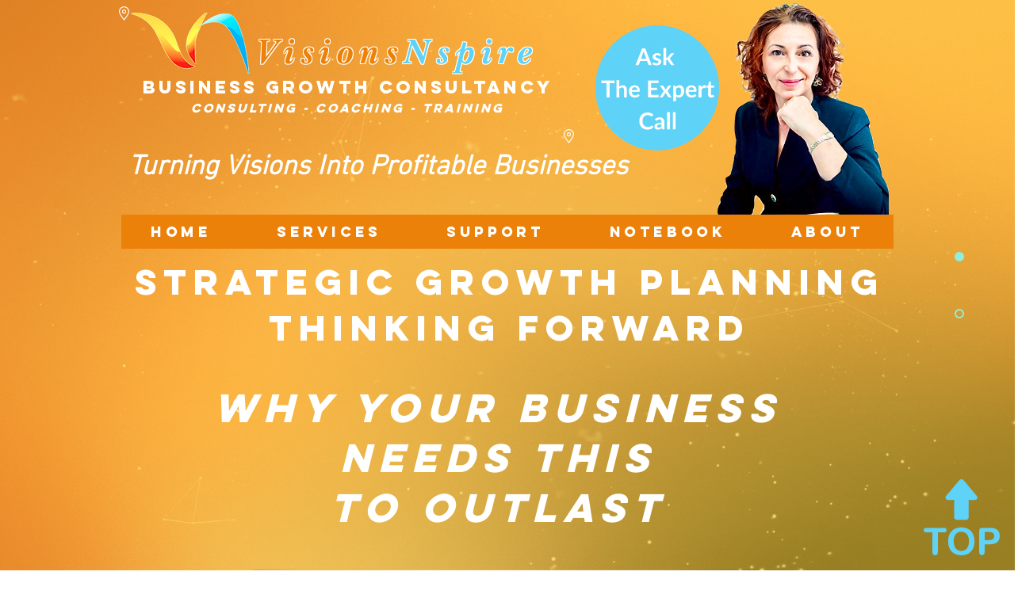

--- FILE ---
content_type: text/html; charset=UTF-8
request_url: https://www.visionsnspire.com/growth-planning
body_size: 160616
content:
<!DOCTYPE html>
<html lang="en">
<head>
  
  <!-- SEO Tags -->
  <title>Growth Planning | East Sussex | Visions Nspire Strategic Business Growth</title>
  <meta name="description" content="The MUST HAVE for SMEs to outlast and grow. Business Owners, Entrepreneurs and Start-Ups are all protecting their marketplace. Will you?"/>
  <link rel="canonical" href="https://www.visionsnspire.com/growth-planning"/>
  <meta property="og:title" content="STRATEGIC Business Planning is Your Best Chance To Retain Your Marketplace Today"/>
  <meta property="og:description" content="The MUST HAVE for SMEs to outlast and grow. Business Owners, Entrepreneurs and Start-Ups are all protecting their marketplace. Make sure it's YOU that is getting the edge in your marketplace, not your competitors! Will you?

"/>
  <meta property="og:image" content="https://static.wixstatic.com/media/ba11a7_5b2f89a6201d475f973ace91dc86dc53~mv2.png/v1/fill/w_1920,h_1080,al_c/ba11a7_5b2f89a6201d475f973ace91dc86dc53~mv2.png"/>
  <meta property="og:image:width" content="1920"/>
  <meta property="og:image:height" content="1080"/>
  <meta property="og:url" content="https://www.visionsnspire.com/growth-planning"/>
  <meta property="og:site_name" content="Visions Nspire"/>
  <meta property="og:type" content="website"/>
  <meta name="keywords" content="Business Consultant, Business Strategist, Business Mentor, Business Training, Business Growth, Business Management, Business Development, Entrepreneur, Small Business, Local Business, Corporate, East Sussex, Business Grant, Entrepreneurial Investment Group "/>
  <meta name="fb_admins_meta_tag" content="AmandaWestonAMME"/>
  <meta name="google-site-verification" content="tutMOkZZyxP0LHHAM84BpHLkpk4EjzU5T76KNN0laLE"/>
  <meta property="fb:admins" content="AmandaWestonAMME"/>
  <meta name="twitter:card" content="summary_large_image"/>
  <meta name="twitter:title" content="STRATEGIC Business Planning is Your Best Chance To Retain Your Marketplace Today"/>
  <meta name="twitter:description" content="The MUST HAVE for SMEs to outlast and grow. Business Owners, Entrepreneurs and Start-Ups are all protecting their marketplace. Make sure it's YOU that is getting the edge in your marketplace, not your competitors! Will you?

"/>
  <meta name="twitter:image" content="https://static.wixstatic.com/media/ba11a7_5b2f89a6201d475f973ace91dc86dc53~mv2.png/v1/fill/w_1920,h_1080,al_c/ba11a7_5b2f89a6201d475f973ace91dc86dc53~mv2.png"/>

  
  <meta charset='utf-8'>
  <meta name="viewport" content="width=device-width, initial-scale=1" id="wixDesktopViewport" />
  <meta http-equiv="X-UA-Compatible" content="IE=edge">
  <meta name="generator" content="Wix.com Website Builder"/>

  <link rel="icon" sizes="192x192" href="https://static.wixstatic.com/media/ba11a7_2d5f496972344733b99aabc8d90d000e.png/v1/fill/w_192%2Ch_192%2Clg_1%2Cusm_0.66_1.00_0.01/ba11a7_2d5f496972344733b99aabc8d90d000e.png" type="image/png"/>
  <link rel="shortcut icon" href="https://static.wixstatic.com/media/ba11a7_2d5f496972344733b99aabc8d90d000e.png/v1/fill/w_192%2Ch_192%2Clg_1%2Cusm_0.66_1.00_0.01/ba11a7_2d5f496972344733b99aabc8d90d000e.png" type="image/png"/>
  <link rel="apple-touch-icon" href="https://static.wixstatic.com/media/ba11a7_2d5f496972344733b99aabc8d90d000e.png/v1/fill/w_180%2Ch_180%2Clg_1%2Cusm_0.66_1.00_0.01/ba11a7_2d5f496972344733b99aabc8d90d000e.png" type="image/png"/>

  <!-- Safari Pinned Tab Icon -->
  <!-- <link rel="mask-icon" href="https://static.wixstatic.com/media/ba11a7_2d5f496972344733b99aabc8d90d000e.png/v1/fill/w_192%2Ch_192%2Clg_1%2Cusm_0.66_1.00_0.01/ba11a7_2d5f496972344733b99aabc8d90d000e.png"> -->

  <!-- Original trials -->
  


  <!-- Segmenter Polyfill -->
  <script>
    if (!window.Intl || !window.Intl.Segmenter) {
      (function() {
        var script = document.createElement('script');
        script.src = 'https://static.parastorage.com/unpkg/@formatjs/intl-segmenter@11.7.10/polyfill.iife.js';
        document.head.appendChild(script);
      })();
    }
  </script>

  <!-- Legacy Polyfills -->
  <script nomodule="" src="https://static.parastorage.com/unpkg/core-js-bundle@3.2.1/minified.js"></script>
  <script nomodule="" src="https://static.parastorage.com/unpkg/focus-within-polyfill@5.0.9/dist/focus-within-polyfill.js"></script>

  <!-- Performance API Polyfills -->
  <script>
  (function () {
    var noop = function noop() {};
    if ("performance" in window === false) {
      window.performance = {};
    }
    window.performance.mark = performance.mark || noop;
    window.performance.measure = performance.measure || noop;
    if ("now" in window.performance === false) {
      var nowOffset = Date.now();
      if (performance.timing && performance.timing.navigationStart) {
        nowOffset = performance.timing.navigationStart;
      }
      window.performance.now = function now() {
        return Date.now() - nowOffset;
      };
    }
  })();
  </script>

  <!-- Globals Definitions -->
  <script>
    (function () {
      var now = Date.now()
      window.initialTimestamps = {
        initialTimestamp: now,
        initialRequestTimestamp: Math.round(performance.timeOrigin ? performance.timeOrigin : now - performance.now())
      }

      window.thunderboltTag = "libs-releases-GA-local"
      window.thunderboltVersion = "1.16507.0"
    })();
  </script>

  <!-- Essential Viewer Model -->
  <script type="application/json" id="wix-essential-viewer-model">{"fleetConfig":{"fleetName":"thunderbolt-seo-renderer-user-code","type":"GA","code":0},"mode":{"qa":false,"enableTestApi":false,"debug":false,"ssrIndicator":false,"ssrOnly":false,"siteAssetsFallback":"enable","versionIndicator":false},"componentsLibrariesTopology":[{"artifactId":"editor-elements","namespace":"wixui","url":"https:\/\/static.parastorage.com\/services\/editor-elements\/1.14652.0"},{"artifactId":"editor-elements","namespace":"dsgnsys","url":"https:\/\/static.parastorage.com\/services\/editor-elements\/1.14652.0"}],"siteFeaturesConfigs":{"sessionManager":{"isRunningInDifferentSiteContext":false}},"language":{"userLanguage":"en"},"siteAssets":{"clientTopology":{"mediaRootUrl":"https:\/\/static.wixstatic.com","staticMediaUrl":"https:\/\/static.wixstatic.com\/media","moduleRepoUrl":"https:\/\/static.parastorage.com\/unpkg","fileRepoUrl":"https:\/\/static.parastorage.com\/services","viewerAppsUrl":"https:\/\/viewer-apps.parastorage.com","viewerAssetsUrl":"https:\/\/viewer-assets.parastorage.com","siteAssetsUrl":"https:\/\/siteassets.parastorage.com","pageJsonServerUrls":["https:\/\/pages.parastorage.com","https:\/\/staticorigin.wixstatic.com","https:\/\/www.visionsnspire.com","https:\/\/fallback.wix.com\/wix-html-editor-pages-webapp\/page"],"pathOfTBModulesInFileRepoForFallback":"wix-thunderbolt\/dist\/"}},"siteFeatures":["appMonitoring","assetsLoader","businessLogger","captcha","clickHandlerRegistrar","codeEmbed","commonConfig","componentsLoader","componentsRegistry","consentPolicy","cyclicTabbing","environmentWixCodeSdk","environment","lightbox","locationWixCodeSdk","mpaNavigation","navigationManager","navigationPhases","ooi","pages","panorama","renderer","reporter","routerFetch","router","scrollRestoration","seoWixCodeSdk","seo","sessionManager","siteMembersWixCodeSdk","siteMembers","siteScrollBlocker","siteWixCodeSdk","speculationRules","ssrCache","stores","structureApi","thunderboltInitializer","tpaCommons","tpaWorkerFeature","translations","usedPlatformApis","warmupData","windowMessageRegistrar","windowWixCodeSdk","wixCustomElementComponent","wixEmbedsApi","componentsReact","platform"],"site":{"externalBaseUrl":"https:\/\/www.visionsnspire.com","isSEO":true},"media":{"staticMediaUrl":"https:\/\/static.wixstatic.com\/media","mediaRootUrl":"https:\/\/static.wixstatic.com\/","staticVideoUrl":"https:\/\/video.wixstatic.com\/"},"requestUrl":"https:\/\/www.visionsnspire.com\/growth-planning","rollout":{"siteAssetsVersionsRollout":false,"isDACRollout":0,"isTBRollout":false},"commonConfig":{"brand":"wix","host":"VIEWER","bsi":"","consentPolicy":{},"consentPolicyHeader":{},"siteRevision":"1787","renderingFlow":"NONE","language":"en","locale":"en-gb"},"interactionSampleRatio":0.01,"dynamicModelUrl":"https:\/\/www.visionsnspire.com\/_api\/v2\/dynamicmodel","accessTokensUrl":"https:\/\/www.visionsnspire.com\/_api\/v1\/access-tokens","isExcludedFromSecurityExperiments":false,"experiments":{"specs.thunderbolt.hardenFetchAndXHR":true}}</script>
  <script>window.viewerModel = JSON.parse(document.getElementById('wix-essential-viewer-model').textContent)</script>

  <script>
    window.commonConfig = viewerModel.commonConfig
  </script>

  
  <!-- BEGIN handleAccessTokens bundle -->

  <script data-url="https://static.parastorage.com/services/wix-thunderbolt/dist/handleAccessTokens.inline.698ac2a0.bundle.min.js">(()=>{"use strict";function e(e){let{context:o,property:r,value:n,enumerable:i=!0}=e,l=e.get,c=e.set;if(!r||void 0===n&&!l&&!c)return new Error("property and value are required");let a=o||globalThis,s=a?.[r],u={};if(void 0!==n)u.value=n;else{if(l){let e=t(l);e&&(u.get=e)}if(c){let e=t(c);e&&(u.set=e)}}let p={...u,enumerable:i||!1,configurable:!1};void 0!==n&&(p.writable=!1);try{Object.defineProperty(a,r,p)}catch(e){return e instanceof TypeError?s:e}return s}function t(e,t){return"function"==typeof e?e:!0===e?.async&&"function"==typeof e.func?t?async function(t){return e.func(t)}:async function(){return e.func()}:"function"==typeof e?.func?e.func:void 0}try{e({property:"strictDefine",value:e})}catch{}try{e({property:"defineStrictObject",value:r})}catch{}try{e({property:"defineStrictMethod",value:n})}catch{}var o=["toString","toLocaleString","valueOf","constructor","prototype"];function r(t){let{context:n,property:l,propertiesToExclude:c=[],skipPrototype:a=!1,hardenPrototypePropertiesToExclude:s=[]}=t;if(!l)return new Error("property is required");let u=(n||globalThis)[l],p={},f=i(n,l);u&&("object"==typeof u||"function"==typeof u)&&Reflect.ownKeys(u).forEach(t=>{if(!c.includes(t)&&!o.includes(t)){let o=i(u,t);if(o&&(o.writable||o.configurable)){let{value:r,get:n,set:i,enumerable:l=!1}=o,c={};void 0!==r?c.value=r:n?c.get=n:i&&(c.set=i);try{let o=e({context:u,property:t,...c,enumerable:l});p[t]=o}catch(e){if(!(e instanceof TypeError))throw e;try{p[t]=o.value||o.get||o.set}catch{}}}}});let y={originalObject:u,originalProperties:p};if(!a&&void 0!==u?.prototype){let e=r({context:u,property:"prototype",propertiesToExclude:s,skipPrototype:!0});e instanceof Error||(y.originalPrototype=e?.originalObject,y.originalPrototypeProperties=e?.originalProperties)}return e({context:n,property:l,value:u,enumerable:f?.enumerable}),y}function n(t,o){let r=(o||globalThis)[t],n=i(o||globalThis,t);return r&&n&&(n.writable||n.configurable)?(Object.freeze(r),e({context:globalThis,property:t,value:r})):r}function i(e,t){if(e&&t)try{return Reflect.getOwnPropertyDescriptor(e,t)}catch{return}}function l(e){if("string"!=typeof e)return e;try{return decodeURIComponent(e).toLowerCase().trim()}catch{return e.toLowerCase().trim()}}function c(e,t){let o="";if("string"==typeof e)o=e.split("=")[0]?.trim()||"";else{if(!e||"string"!=typeof e.name)return!1;o=e.name}return t.has(l(o)||"")}function a(e,t){let o;return o="string"==typeof e?e.split(";").map(e=>e.trim()).filter(e=>e.length>0):e||[],o.filter(e=>!c(e,t))}var s=null;function u(){return null===s&&(s=typeof Document>"u"?void 0:Object.getOwnPropertyDescriptor(Document.prototype,"cookie")),s}function p(t,o){if(!globalThis?.cookieStore)return;let r=globalThis.cookieStore.get.bind(globalThis.cookieStore),n=globalThis.cookieStore.getAll.bind(globalThis.cookieStore),i=globalThis.cookieStore.set.bind(globalThis.cookieStore),l=globalThis.cookieStore.delete.bind(globalThis.cookieStore);return e({context:globalThis.CookieStore.prototype,property:"get",value:async function(e){return c(("string"==typeof e?e:e.name)||"",t)?null:r.call(this,e)},enumerable:!0}),e({context:globalThis.CookieStore.prototype,property:"getAll",value:async function(){return a(await n.apply(this,Array.from(arguments)),t)},enumerable:!0}),e({context:globalThis.CookieStore.prototype,property:"set",value:async function(){let e=Array.from(arguments);if(!c(1===e.length?e[0].name:e[0],t))return i.apply(this,e);o&&console.warn(o)},enumerable:!0}),e({context:globalThis.CookieStore.prototype,property:"delete",value:async function(){let e=Array.from(arguments);if(!c(1===e.length?e[0].name:e[0],t))return l.apply(this,e)},enumerable:!0}),e({context:globalThis.cookieStore,property:"prototype",value:globalThis.CookieStore.prototype,enumerable:!1}),e({context:globalThis,property:"cookieStore",value:globalThis.cookieStore,enumerable:!0}),{get:r,getAll:n,set:i,delete:l}}var f=["TextEncoder","TextDecoder","XMLHttpRequestEventTarget","EventTarget","URL","JSON","Reflect","Object","Array","Map","Set","WeakMap","WeakSet","Promise","Symbol","Error"],y=["addEventListener","removeEventListener","dispatchEvent","encodeURI","encodeURIComponent","decodeURI","decodeURIComponent"];const d=(e="",t="",o="/")=>`${e}=; ${t?`domain=${t};`:""} max-age=0; path=${o}; expires=Thu, 01 Jan 1970 00:00:01 GMT`,g="client-session-bind",b=[g,"client-binding","svSession","smSession","server-session-bind","wixSession2","wixSession3"].map(e=>e.toLowerCase()),{cookie:h}=function(t,o){let r=new Set(t);return e({context:document,property:"cookie",set:{func:e=>function(e,t,o,r){let n=u(),i=l(t.split(";")[0]||"")||"";[...o].every(e=>!i.startsWith(e.toLowerCase()))&&n?.set?n.set.call(e,t):r&&console.warn(r)}(document,e,r,o)},get:{func:()=>function(e,t){let o=u();if(!o?.get)throw new Error("Cookie descriptor or getter not available");return a(o.get.call(e),t).join("; ")}(document,r)},enumerable:!0}),{cookieStore:p(r,o),cookie:u()}}(b),m="tbReady",v="security_overrideGlobals",{experiments:w,siteFeaturesConfigs:T,accessTokensUrl:S}=window.viewerModel,k=S,x={},E=(()=>{const e=((e,t)=>{try{const o=t?t.get.call(document):document.cookie;return o.split(";").map(e=>e.trim()).filter(t=>t?.startsWith(e))[0]?.split("=")[1]}catch(e){return""}})(g,h);return(()=>{const e=d(g),t=d(g,location.hostname);h.set.call(document,e),h.set.call(document,t)})(),e})();E&&(x["client-binding"]=E);const C=fetch;addEventListener(m,function e(t){const{logger:o}=t.detail;try{window.tb.init({fetch:C,fetchHeaders:x})}catch(e){const t=new Error("TB003");o.meter(`${v}_${t.message}`,{paramsOverrides:{errorType:v,eventString:t.message}}),window?.viewerModel?.mode.debug&&console.error(e)}finally{removeEventListener(m,e)}}),w["specs.thunderbolt.hardenFetchAndXHR"]||(window.fetchDynamicModel=()=>T.sessionManager.isRunningInDifferentSiteContext?Promise.resolve({}):fetch(k,{credentials:"same-origin",headers:x}).then(function(e){if(!e.ok)throw new Error(`[${e.status}]${e.statusText}`);return e.json()}),window.dynamicModelPromise=window.fetchDynamicModel())})();
//# sourceMappingURL=https://static.parastorage.com/services/wix-thunderbolt/dist/handleAccessTokens.inline.698ac2a0.bundle.min.js.map</script>

<!-- END handleAccessTokens bundle -->

<!-- BEGIN overrideGlobals bundle -->

<script data-url="https://static.parastorage.com/services/wix-thunderbolt/dist/overrideGlobals.inline.ec13bfcf.bundle.min.js">(()=>{"use strict";function e(e){let{context:r,property:o,value:n,enumerable:i=!0}=e,c=e.get,a=e.set;if(!o||void 0===n&&!c&&!a)return new Error("property and value are required");let l=r||globalThis,u=l?.[o],s={};if(void 0!==n)s.value=n;else{if(c){let e=t(c);e&&(s.get=e)}if(a){let e=t(a);e&&(s.set=e)}}let p={...s,enumerable:i||!1,configurable:!1};void 0!==n&&(p.writable=!1);try{Object.defineProperty(l,o,p)}catch(e){return e instanceof TypeError?u:e}return u}function t(e,t){return"function"==typeof e?e:!0===e?.async&&"function"==typeof e.func?t?async function(t){return e.func(t)}:async function(){return e.func()}:"function"==typeof e?.func?e.func:void 0}try{e({property:"strictDefine",value:e})}catch{}try{e({property:"defineStrictObject",value:o})}catch{}try{e({property:"defineStrictMethod",value:n})}catch{}var r=["toString","toLocaleString","valueOf","constructor","prototype"];function o(t){let{context:n,property:c,propertiesToExclude:a=[],skipPrototype:l=!1,hardenPrototypePropertiesToExclude:u=[]}=t;if(!c)return new Error("property is required");let s=(n||globalThis)[c],p={},f=i(n,c);s&&("object"==typeof s||"function"==typeof s)&&Reflect.ownKeys(s).forEach(t=>{if(!a.includes(t)&&!r.includes(t)){let r=i(s,t);if(r&&(r.writable||r.configurable)){let{value:o,get:n,set:i,enumerable:c=!1}=r,a={};void 0!==o?a.value=o:n?a.get=n:i&&(a.set=i);try{let r=e({context:s,property:t,...a,enumerable:c});p[t]=r}catch(e){if(!(e instanceof TypeError))throw e;try{p[t]=r.value||r.get||r.set}catch{}}}}});let d={originalObject:s,originalProperties:p};if(!l&&void 0!==s?.prototype){let e=o({context:s,property:"prototype",propertiesToExclude:u,skipPrototype:!0});e instanceof Error||(d.originalPrototype=e?.originalObject,d.originalPrototypeProperties=e?.originalProperties)}return e({context:n,property:c,value:s,enumerable:f?.enumerable}),d}function n(t,r){let o=(r||globalThis)[t],n=i(r||globalThis,t);return o&&n&&(n.writable||n.configurable)?(Object.freeze(o),e({context:globalThis,property:t,value:o})):o}function i(e,t){if(e&&t)try{return Reflect.getOwnPropertyDescriptor(e,t)}catch{return}}function c(e){if("string"!=typeof e)return e;try{return decodeURIComponent(e).toLowerCase().trim()}catch{return e.toLowerCase().trim()}}function a(e,t){return e instanceof Headers?e.forEach((r,o)=>{l(o,t)||e.delete(o)}):Object.keys(e).forEach(r=>{l(r,t)||delete e[r]}),e}function l(e,t){return!t.has(c(e)||"")}function u(e,t){let r=!0,o=function(e){let t,r;if(globalThis.Request&&e instanceof Request)t=e.url;else{if("function"!=typeof e?.toString)throw new Error("Unsupported type for url");t=e.toString()}try{return new URL(t).pathname}catch{return r=t.replace(/#.+/gi,"").split("?").shift(),r.startsWith("/")?r:`/${r}`}}(e),n=c(o);return n&&t.some(e=>n.includes(e))&&(r=!1),r}function s(t,r,o){let n=fetch,i=XMLHttpRequest,c=new Set(r);function s(){let e=new i,r=e.open,n=e.setRequestHeader;return e.open=function(){let n=Array.from(arguments),i=n[1];if(n.length<2||u(i,t))return r.apply(e,n);throw new Error(o||`Request not allowed for path ${i}`)},e.setRequestHeader=function(t,r){l(decodeURIComponent(t),c)&&n.call(e,t,r)},e}return e({property:"fetch",value:function(){let e=function(e,t){return globalThis.Request&&e[0]instanceof Request&&e[0]?.headers?a(e[0].headers,t):e[1]?.headers&&a(e[1].headers,t),e}(arguments,c);return u(arguments[0],t)?n.apply(globalThis,Array.from(e)):new Promise((e,t)=>{t(new Error(o||`Request not allowed for path ${arguments[0]}`))})},enumerable:!0}),e({property:"XMLHttpRequest",value:s,enumerable:!0}),Object.keys(i).forEach(e=>{s[e]=i[e]}),{fetch:n,XMLHttpRequest:i}}var p=["TextEncoder","TextDecoder","XMLHttpRequestEventTarget","EventTarget","URL","JSON","Reflect","Object","Array","Map","Set","WeakMap","WeakSet","Promise","Symbol","Error"],f=["addEventListener","removeEventListener","dispatchEvent","encodeURI","encodeURIComponent","decodeURI","decodeURIComponent"];const d=function(){let t=globalThis.open,r=document.open;function o(e,r,o){let n="string"!=typeof e,i=t.call(window,e,r,o);return n||e&&function(e){return e.startsWith("//")&&/(?:[a-z0-9](?:[a-z0-9-]{0,61}[a-z0-9])?\.)+[a-z0-9][a-z0-9-]{0,61}[a-z0-9]/g.test(`${location.protocol}:${e}`)&&(e=`${location.protocol}${e}`),!e.startsWith("http")||new URL(e).hostname===location.hostname}(e)?{}:i}return e({property:"open",value:o,context:globalThis,enumerable:!0}),e({property:"open",value:function(e,t,n){return e?o(e,t,n):r.call(document,e||"",t||"",n||"")},context:document,enumerable:!0}),{open:t,documentOpen:r}},y=function(){let t=document.createElement,r=Element.prototype.setAttribute,o=Element.prototype.setAttributeNS;return e({property:"createElement",context:document,value:function(n,i){let a=t.call(document,n,i);if("iframe"===c(n)){e({property:"srcdoc",context:a,get:()=>"",set:()=>{console.warn("`srcdoc` is not allowed in iframe elements.")}});let t=function(e,t){"srcdoc"!==e.toLowerCase()?r.call(a,e,t):console.warn("`srcdoc` attribute is not allowed to be set.")},n=function(e,t,r){"srcdoc"!==t.toLowerCase()?o.call(a,e,t,r):console.warn("`srcdoc` attribute is not allowed to be set.")};a.setAttribute=t,a.setAttributeNS=n}return a},enumerable:!0}),{createElement:t,setAttribute:r,setAttributeNS:o}},m=["client-binding"],b=["/_api/v1/access-tokens","/_api/v2/dynamicmodel","/_api/one-app-session-web/v3/businesses"],h=function(){let t=setTimeout,r=setInterval;return o("setTimeout",0,globalThis),o("setInterval",0,globalThis),{setTimeout:t,setInterval:r};function o(t,r,o){let n=o||globalThis,i=n[t];if(!i||"function"!=typeof i)throw new Error(`Function ${t} not found or is not a function`);e({property:t,value:function(){let e=Array.from(arguments);if("string"!=typeof e[r])return i.apply(n,e);console.warn(`Calling ${t} with a String Argument at index ${r} is not allowed`)},context:o,enumerable:!0})}},v=function(){if(navigator&&"serviceWorker"in navigator){let t=navigator.serviceWorker.register;return e({context:navigator.serviceWorker,property:"register",value:function(){console.log("Service worker registration is not allowed")},enumerable:!0}),{register:t}}return{}};performance.mark("overrideGlobals started");const{isExcludedFromSecurityExperiments:g,experiments:w}=window.viewerModel,E=!g&&w["specs.thunderbolt.securityExperiments"];try{d(),E&&y(),w["specs.thunderbolt.hardenFetchAndXHR"]&&E&&s(b,m),v(),(e=>{let t=[],r=[];r=r.concat(["TextEncoder","TextDecoder"]),e&&(r=r.concat(["XMLHttpRequestEventTarget","EventTarget"])),r=r.concat(["URL","JSON"]),e&&(t=t.concat(["addEventListener","removeEventListener"])),t=t.concat(["encodeURI","encodeURIComponent","decodeURI","decodeURIComponent"]),r=r.concat(["String","Number"]),e&&r.push("Object"),r=r.concat(["Reflect"]),t.forEach(e=>{n(e),["addEventListener","removeEventListener"].includes(e)&&n(e,document)}),r.forEach(e=>{o({property:e})})})(E),E&&h()}catch(e){window?.viewerModel?.mode.debug&&console.error(e);const t=new Error("TB006");window.fedops?.reportError(t,"security_overrideGlobals"),window.Sentry?window.Sentry.captureException(t):globalThis.defineStrictProperty("sentryBuffer",[t],window,!1)}performance.mark("overrideGlobals ended")})();
//# sourceMappingURL=https://static.parastorage.com/services/wix-thunderbolt/dist/overrideGlobals.inline.ec13bfcf.bundle.min.js.map</script>

<!-- END overrideGlobals bundle -->


  
  <script>
    window.commonConfig = viewerModel.commonConfig

	
  </script>

  <!-- Initial CSS -->
  <style data-url="https://static.parastorage.com/services/wix-thunderbolt/dist/main.c00ad876.min.css">@keyframes slide-horizontal-new{0%{transform:translateX(100%)}}@keyframes slide-horizontal-old{80%{opacity:1}to{opacity:0;transform:translateX(-100%)}}@keyframes slide-vertical-new{0%{transform:translateY(-100%)}}@keyframes slide-vertical-old{80%{opacity:1}to{opacity:0;transform:translateY(100%)}}@keyframes out-in-new{0%{opacity:0}}@keyframes out-in-old{to{opacity:0}}:root:active-view-transition{view-transition-name:none}::view-transition{pointer-events:none}:root:active-view-transition::view-transition-new(page-group),:root:active-view-transition::view-transition-old(page-group){animation-duration:.6s;cursor:wait;pointer-events:all}:root:active-view-transition-type(SlideHorizontal)::view-transition-old(page-group){animation:slide-horizontal-old .6s cubic-bezier(.83,0,.17,1) forwards;mix-blend-mode:normal}:root:active-view-transition-type(SlideHorizontal)::view-transition-new(page-group){animation:slide-horizontal-new .6s cubic-bezier(.83,0,.17,1) backwards;mix-blend-mode:normal}:root:active-view-transition-type(SlideVertical)::view-transition-old(page-group){animation:slide-vertical-old .6s cubic-bezier(.83,0,.17,1) forwards;mix-blend-mode:normal}:root:active-view-transition-type(SlideVertical)::view-transition-new(page-group){animation:slide-vertical-new .6s cubic-bezier(.83,0,.17,1) backwards;mix-blend-mode:normal}:root:active-view-transition-type(OutIn)::view-transition-old(page-group){animation:out-in-old .35s cubic-bezier(.64,0,.78,0) forwards}:root:active-view-transition-type(OutIn)::view-transition-new(page-group){animation:out-in-new .35s cubic-bezier(.22,1,.36,1) .35s backwards}@media(prefers-reduced-motion:reduce){::view-transition-group(*),::view-transition-new(*),::view-transition-old(*){animation:none!important}}body,html{background:transparent;border:0;margin:0;outline:0;padding:0;vertical-align:baseline}body{--scrollbar-width:0px;font-family:Arial,Helvetica,sans-serif;font-size:10px}body,html{height:100%}body{overflow-x:auto;overflow-y:scroll}body:not(.responsive) #site-root{min-width:var(--site-width);width:100%}body:not([data-js-loaded]) [data-hide-prejs]{visibility:hidden}wix-interact-element{display:contents}#SITE_CONTAINER{position:relative}:root{--one-unit:1vw;--section-max-width:9999px;--spx-stopper-max:9999px;--spx-stopper-min:0px;--browser-zoom:1}@supports(-webkit-appearance:none) and (stroke-color:transparent){:root{--safari-sticky-fix:opacity;--experimental-safari-sticky-fix:translateZ(0)}}@supports(container-type:inline-size){:root{--one-unit:1cqw}}[id^=oldHoverBox-]{mix-blend-mode:plus-lighter;transition:opacity .5s ease,visibility .5s ease}[data-mesh-id$=inlineContent-gridContainer]:has(>[id^=oldHoverBox-]){isolation:isolate}</style>
<style data-url="https://static.parastorage.com/services/wix-thunderbolt/dist/main.renderer.9cb0985f.min.css">a,abbr,acronym,address,applet,b,big,blockquote,button,caption,center,cite,code,dd,del,dfn,div,dl,dt,em,fieldset,font,footer,form,h1,h2,h3,h4,h5,h6,header,i,iframe,img,ins,kbd,label,legend,li,nav,object,ol,p,pre,q,s,samp,section,small,span,strike,strong,sub,sup,table,tbody,td,tfoot,th,thead,title,tr,tt,u,ul,var{background:transparent;border:0;margin:0;outline:0;padding:0;vertical-align:baseline}input,select,textarea{box-sizing:border-box;font-family:Helvetica,Arial,sans-serif}ol,ul{list-style:none}blockquote,q{quotes:none}ins{text-decoration:none}del{text-decoration:line-through}table{border-collapse:collapse;border-spacing:0}a{cursor:pointer;text-decoration:none}.testStyles{overflow-y:hidden}.reset-button{-webkit-appearance:none;background:none;border:0;color:inherit;font:inherit;line-height:normal;outline:0;overflow:visible;padding:0;-webkit-user-select:none;-moz-user-select:none;-ms-user-select:none}:focus{outline:none}body.device-mobile-optimized:not(.disable-site-overflow){overflow-x:hidden;overflow-y:scroll}body.device-mobile-optimized:not(.responsive) #SITE_CONTAINER{margin-left:auto;margin-right:auto;overflow-x:visible;position:relative;width:320px}body.device-mobile-optimized:not(.responsive):not(.blockSiteScrolling) #SITE_CONTAINER{margin-top:0}body.device-mobile-optimized>*{max-width:100%!important}body.device-mobile-optimized #site-root{overflow-x:hidden;overflow-y:hidden}@supports(overflow:clip){body.device-mobile-optimized #site-root{overflow-x:clip;overflow-y:clip}}body.device-mobile-non-optimized #SITE_CONTAINER #site-root{overflow-x:clip;overflow-y:clip}body.device-mobile-non-optimized.fullScreenMode{background-color:#5f6360}body.device-mobile-non-optimized.fullScreenMode #MOBILE_ACTIONS_MENU,body.device-mobile-non-optimized.fullScreenMode #SITE_BACKGROUND,body.device-mobile-non-optimized.fullScreenMode #site-root,body.fullScreenMode #WIX_ADS{visibility:hidden}body.fullScreenMode{overflow-x:hidden!important;overflow-y:hidden!important}body.fullScreenMode.device-mobile-optimized #TINY_MENU{opacity:0;pointer-events:none}body.fullScreenMode-scrollable.device-mobile-optimized{overflow-x:hidden!important;overflow-y:auto!important}body.fullScreenMode-scrollable.device-mobile-optimized #masterPage,body.fullScreenMode-scrollable.device-mobile-optimized #site-root{overflow-x:hidden!important;overflow-y:hidden!important}body.fullScreenMode-scrollable.device-mobile-optimized #SITE_BACKGROUND,body.fullScreenMode-scrollable.device-mobile-optimized #masterPage{height:auto!important}body.fullScreenMode-scrollable.device-mobile-optimized #masterPage.mesh-layout{height:0!important}body.blockSiteScrolling,body.siteScrollingBlocked{position:fixed;width:100%}body.blockSiteScrolling #SITE_CONTAINER{margin-top:calc(var(--blocked-site-scroll-margin-top)*-1)}#site-root{margin:0 auto;min-height:100%;position:relative;top:var(--wix-ads-height)}#site-root img:not([src]){visibility:hidden}#site-root svg img:not([src]){visibility:visible}.auto-generated-link{color:inherit}#SCROLL_TO_BOTTOM,#SCROLL_TO_TOP{height:0}.has-click-trigger{cursor:pointer}.fullScreenOverlay{bottom:0;display:flex;justify-content:center;left:0;overflow-y:hidden;position:fixed;right:0;top:-60px;z-index:1005}.fullScreenOverlay>.fullScreenOverlayContent{bottom:0;left:0;margin:0 auto;overflow:hidden;position:absolute;right:0;top:60px;transform:translateZ(0)}[data-mesh-id$=centeredContent],[data-mesh-id$=form],[data-mesh-id$=inlineContent]{pointer-events:none;position:relative}[data-mesh-id$=-gridWrapper],[data-mesh-id$=-rotated-wrapper]{pointer-events:none}[data-mesh-id$=-gridContainer]>*,[data-mesh-id$=-rotated-wrapper]>*,[data-mesh-id$=inlineContent]>:not([data-mesh-id$=-gridContainer]){pointer-events:auto}.device-mobile-optimized #masterPage.mesh-layout #SOSP_CONTAINER_CUSTOM_ID{grid-area:2/1/3/2;-ms-grid-row:2;position:relative}#masterPage.mesh-layout{-ms-grid-rows:max-content max-content min-content max-content;-ms-grid-columns:100%;align-items:start;display:-ms-grid;display:grid;grid-template-columns:100%;grid-template-rows:max-content max-content min-content max-content;justify-content:stretch}#masterPage.mesh-layout #PAGES_CONTAINER,#masterPage.mesh-layout #SITE_FOOTER-placeholder,#masterPage.mesh-layout #SITE_FOOTER_WRAPPER,#masterPage.mesh-layout #SITE_HEADER-placeholder,#masterPage.mesh-layout #SITE_HEADER_WRAPPER,#masterPage.mesh-layout #SOSP_CONTAINER_CUSTOM_ID[data-state~=mobileView],#masterPage.mesh-layout #soapAfterPagesContainer,#masterPage.mesh-layout #soapBeforePagesContainer{-ms-grid-row-align:start;-ms-grid-column-align:start;-ms-grid-column:1}#masterPage.mesh-layout #SITE_HEADER-placeholder,#masterPage.mesh-layout #SITE_HEADER_WRAPPER{grid-area:1/1/2/2;-ms-grid-row:1}#masterPage.mesh-layout #PAGES_CONTAINER,#masterPage.mesh-layout #soapAfterPagesContainer,#masterPage.mesh-layout #soapBeforePagesContainer{grid-area:3/1/4/2;-ms-grid-row:3}#masterPage.mesh-layout #soapAfterPagesContainer,#masterPage.mesh-layout #soapBeforePagesContainer{width:100%}#masterPage.mesh-layout #PAGES_CONTAINER{align-self:stretch}#masterPage.mesh-layout main#PAGES_CONTAINER{display:block}#masterPage.mesh-layout #SITE_FOOTER-placeholder,#masterPage.mesh-layout #SITE_FOOTER_WRAPPER{grid-area:4/1/5/2;-ms-grid-row:4}#masterPage.mesh-layout #SITE_PAGES,#masterPage.mesh-layout [data-mesh-id=PAGES_CONTAINERcenteredContent],#masterPage.mesh-layout [data-mesh-id=PAGES_CONTAINERinlineContent]{height:100%}#masterPage.mesh-layout.desktop>*{width:100%}#masterPage.mesh-layout #PAGES_CONTAINER,#masterPage.mesh-layout #SITE_FOOTER,#masterPage.mesh-layout #SITE_FOOTER_WRAPPER,#masterPage.mesh-layout #SITE_HEADER,#masterPage.mesh-layout #SITE_HEADER_WRAPPER,#masterPage.mesh-layout #SITE_PAGES,#masterPage.mesh-layout #masterPageinlineContent{position:relative}#masterPage.mesh-layout #SITE_HEADER{grid-area:1/1/2/2}#masterPage.mesh-layout #SITE_FOOTER{grid-area:4/1/5/2}#masterPage.mesh-layout.overflow-x-clip #SITE_FOOTER,#masterPage.mesh-layout.overflow-x-clip #SITE_HEADER{overflow-x:clip}[data-z-counter]{z-index:0}[data-z-counter="0"]{z-index:auto}.wixSiteProperties{-webkit-font-smoothing:antialiased;-moz-osx-font-smoothing:grayscale}:root{--wst-button-color-fill-primary:rgb(var(--color_48));--wst-button-color-border-primary:rgb(var(--color_49));--wst-button-color-text-primary:rgb(var(--color_50));--wst-button-color-fill-primary-hover:rgb(var(--color_51));--wst-button-color-border-primary-hover:rgb(var(--color_52));--wst-button-color-text-primary-hover:rgb(var(--color_53));--wst-button-color-fill-primary-disabled:rgb(var(--color_54));--wst-button-color-border-primary-disabled:rgb(var(--color_55));--wst-button-color-text-primary-disabled:rgb(var(--color_56));--wst-button-color-fill-secondary:rgb(var(--color_57));--wst-button-color-border-secondary:rgb(var(--color_58));--wst-button-color-text-secondary:rgb(var(--color_59));--wst-button-color-fill-secondary-hover:rgb(var(--color_60));--wst-button-color-border-secondary-hover:rgb(var(--color_61));--wst-button-color-text-secondary-hover:rgb(var(--color_62));--wst-button-color-fill-secondary-disabled:rgb(var(--color_63));--wst-button-color-border-secondary-disabled:rgb(var(--color_64));--wst-button-color-text-secondary-disabled:rgb(var(--color_65));--wst-color-fill-base-1:rgb(var(--color_36));--wst-color-fill-base-2:rgb(var(--color_37));--wst-color-fill-base-shade-1:rgb(var(--color_38));--wst-color-fill-base-shade-2:rgb(var(--color_39));--wst-color-fill-base-shade-3:rgb(var(--color_40));--wst-color-fill-accent-1:rgb(var(--color_41));--wst-color-fill-accent-2:rgb(var(--color_42));--wst-color-fill-accent-3:rgb(var(--color_43));--wst-color-fill-accent-4:rgb(var(--color_44));--wst-color-fill-background-primary:rgb(var(--color_11));--wst-color-fill-background-secondary:rgb(var(--color_12));--wst-color-text-primary:rgb(var(--color_15));--wst-color-text-secondary:rgb(var(--color_14));--wst-color-action:rgb(var(--color_18));--wst-color-disabled:rgb(var(--color_39));--wst-color-title:rgb(var(--color_45));--wst-color-subtitle:rgb(var(--color_46));--wst-color-line:rgb(var(--color_47));--wst-font-style-h2:var(--font_2);--wst-font-style-h3:var(--font_3);--wst-font-style-h4:var(--font_4);--wst-font-style-h5:var(--font_5);--wst-font-style-h6:var(--font_6);--wst-font-style-body-large:var(--font_7);--wst-font-style-body-medium:var(--font_8);--wst-font-style-body-small:var(--font_9);--wst-font-style-body-x-small:var(--font_10);--wst-color-custom-1:rgb(var(--color_13));--wst-color-custom-2:rgb(var(--color_16));--wst-color-custom-3:rgb(var(--color_17));--wst-color-custom-4:rgb(var(--color_19));--wst-color-custom-5:rgb(var(--color_20));--wst-color-custom-6:rgb(var(--color_21));--wst-color-custom-7:rgb(var(--color_22));--wst-color-custom-8:rgb(var(--color_23));--wst-color-custom-9:rgb(var(--color_24));--wst-color-custom-10:rgb(var(--color_25));--wst-color-custom-11:rgb(var(--color_26));--wst-color-custom-12:rgb(var(--color_27));--wst-color-custom-13:rgb(var(--color_28));--wst-color-custom-14:rgb(var(--color_29));--wst-color-custom-15:rgb(var(--color_30));--wst-color-custom-16:rgb(var(--color_31));--wst-color-custom-17:rgb(var(--color_32));--wst-color-custom-18:rgb(var(--color_33));--wst-color-custom-19:rgb(var(--color_34));--wst-color-custom-20:rgb(var(--color_35))}.wix-presets-wrapper{display:contents}</style>

  <meta name="format-detection" content="telephone=no">
  <meta name="skype_toolbar" content="skype_toolbar_parser_compatible">
  
  

  

  
      <!--pageHtmlEmbeds.head start-->
      <script type="wix/htmlEmbeds" id="pageHtmlEmbeds.head start"></script>
    
      <link rel="stylesheet" href="https://static.parastorage.com/unpkg-semver/mobile-app-invite-banner/mobile-app-invite-banner.css">
<script type="text/javascript" async
    id="wix-mobile-app-banner"
    data-app-link="https://apps.wix.com/place-invites/join-lp/264684f2-b955-4e53-838c-48bdfbf255c0"
    config=null
    src="https://static.parastorage.com/unpkg-semver/mobile-app-invite-banner/mobile-app-invite-banner.umd.min.js">
</script>
    
      <script>
function registerListener() {
  window.wixDevelopersAnalytics.register(
    'cf06bdf3-5bab-4f20-b165-97fb723dac6a',
    (eventName, eventParams, options) => {
      const a = 1
      const XSRFToken = getXSRFTokenFromCookie()
      fetch(
        `${window.location.origin}/_serverless/analytics-reporter/facebook/event`,
        {
          method: 'POST',
          headers: {
            'Content-Type': 'application/json',
            'X-XSRF-TOKEN': XSRFToken,
          },
          body: JSON.stringify({ eventName, data: eventParams }),
        },
      );
    },
  );
  function getXSRFTokenFromCookie() {
    var match = document.cookie.match(new RegExp("XSRF-TOKEN=(.+?);"));
    return match ? match[1] : "";
  }
}
window.wixDevelopersAnalytics
  ? registerListener()
  : window.addEventListener('wixDevelopersAnalyticsReady', registerListener);
</script>

    
      <script type="wix/htmlEmbeds" id="pageHtmlEmbeds.head end"></script>
      <!--pageHtmlEmbeds.head end-->
  

  <!-- head performance data start -->
  
  <!-- head performance data end -->
  

    


    
<style data-href="https://static.parastorage.com/services/editor-elements-library/dist/thunderbolt/rb_wixui.thunderbolt_bootstrap.a1b00b19.min.css">.cwL6XW{cursor:pointer}.sNF2R0{opacity:0}.hLoBV3{transition:opacity var(--transition-duration) cubic-bezier(.37,0,.63,1)}.Rdf41z,.hLoBV3{opacity:1}.ftlZWo{transition:opacity var(--transition-duration) cubic-bezier(.37,0,.63,1)}.ATGlOr,.ftlZWo{opacity:0}.KQSXD0{transition:opacity var(--transition-duration) cubic-bezier(.64,0,.78,0)}.KQSXD0,.pagQKE{opacity:1}._6zG5H{opacity:0;transition:opacity var(--transition-duration) cubic-bezier(.22,1,.36,1)}.BB49uC{transform:translateX(100%)}.j9xE1V{transition:transform var(--transition-duration) cubic-bezier(.87,0,.13,1)}.ICs7Rs,.j9xE1V{transform:translateX(0)}.DxijZJ{transition:transform var(--transition-duration) cubic-bezier(.87,0,.13,1)}.B5kjYq,.DxijZJ{transform:translateX(-100%)}.cJijIV{transition:transform var(--transition-duration) cubic-bezier(.87,0,.13,1)}.cJijIV,.hOxaWM{transform:translateX(0)}.T9p3fN{transform:translateX(100%);transition:transform var(--transition-duration) cubic-bezier(.87,0,.13,1)}.qDxYJm{transform:translateY(100%)}.aA9V0P{transition:transform var(--transition-duration) cubic-bezier(.87,0,.13,1)}.YPXPAS,.aA9V0P{transform:translateY(0)}.Xf2zsA{transition:transform var(--transition-duration) cubic-bezier(.87,0,.13,1)}.Xf2zsA,.y7Kt7s{transform:translateY(-100%)}.EeUgMu{transition:transform var(--transition-duration) cubic-bezier(.87,0,.13,1)}.EeUgMu,.fdHrtm{transform:translateY(0)}.WIFaG4{transform:translateY(100%);transition:transform var(--transition-duration) cubic-bezier(.87,0,.13,1)}body:not(.responsive) .JsJXaX{overflow-x:clip}:root:active-view-transition .JsJXaX{view-transition-name:page-group}.AnQkDU{display:grid;grid-template-columns:1fr;grid-template-rows:1fr;height:100%}.AnQkDU>div{align-self:stretch!important;grid-area:1/1/2/2;justify-self:stretch!important}.StylableButton2545352419__root{-archetype:box;border:none;box-sizing:border-box;cursor:pointer;display:block;height:100%;min-height:10px;min-width:10px;padding:0;touch-action:manipulation;width:100%}.StylableButton2545352419__root[disabled]{pointer-events:none}.StylableButton2545352419__root:not(:hover):not([disabled]).StylableButton2545352419--hasBackgroundColor{background-color:var(--corvid-background-color)!important}.StylableButton2545352419__root:hover:not([disabled]).StylableButton2545352419--hasHoverBackgroundColor{background-color:var(--corvid-hover-background-color)!important}.StylableButton2545352419__root:not(:hover)[disabled].StylableButton2545352419--hasDisabledBackgroundColor{background-color:var(--corvid-disabled-background-color)!important}.StylableButton2545352419__root:not(:hover):not([disabled]).StylableButton2545352419--hasBorderColor{border-color:var(--corvid-border-color)!important}.StylableButton2545352419__root:hover:not([disabled]).StylableButton2545352419--hasHoverBorderColor{border-color:var(--corvid-hover-border-color)!important}.StylableButton2545352419__root:not(:hover)[disabled].StylableButton2545352419--hasDisabledBorderColor{border-color:var(--corvid-disabled-border-color)!important}.StylableButton2545352419__root.StylableButton2545352419--hasBorderRadius{border-radius:var(--corvid-border-radius)!important}.StylableButton2545352419__root.StylableButton2545352419--hasBorderWidth{border-width:var(--corvid-border-width)!important}.StylableButton2545352419__root:not(:hover):not([disabled]).StylableButton2545352419--hasColor,.StylableButton2545352419__root:not(:hover):not([disabled]).StylableButton2545352419--hasColor .StylableButton2545352419__label{color:var(--corvid-color)!important}.StylableButton2545352419__root:hover:not([disabled]).StylableButton2545352419--hasHoverColor,.StylableButton2545352419__root:hover:not([disabled]).StylableButton2545352419--hasHoverColor .StylableButton2545352419__label{color:var(--corvid-hover-color)!important}.StylableButton2545352419__root:not(:hover)[disabled].StylableButton2545352419--hasDisabledColor,.StylableButton2545352419__root:not(:hover)[disabled].StylableButton2545352419--hasDisabledColor .StylableButton2545352419__label{color:var(--corvid-disabled-color)!important}.StylableButton2545352419__link{-archetype:box;box-sizing:border-box;color:#000;text-decoration:none}.StylableButton2545352419__container{align-items:center;display:flex;flex-basis:auto;flex-direction:row;flex-grow:1;height:100%;justify-content:center;overflow:hidden;transition:all .2s ease,visibility 0s;width:100%}.StylableButton2545352419__label{-archetype:text;-controller-part-type:LayoutChildDisplayDropdown,LayoutFlexChildSpacing(first);max-width:100%;min-width:1.8em;overflow:hidden;text-align:center;text-overflow:ellipsis;transition:inherit;white-space:nowrap}.StylableButton2545352419__root.StylableButton2545352419--isMaxContent .StylableButton2545352419__label{text-overflow:unset}.StylableButton2545352419__root.StylableButton2545352419--isWrapText .StylableButton2545352419__label{min-width:10px;overflow-wrap:break-word;white-space:break-spaces;word-break:break-word}.StylableButton2545352419__icon{-archetype:icon;-controller-part-type:LayoutChildDisplayDropdown,LayoutFlexChildSpacing(last);flex-shrink:0;height:50px;min-width:1px;transition:inherit}.StylableButton2545352419__icon.StylableButton2545352419--override{display:block!important}.StylableButton2545352419__icon svg,.StylableButton2545352419__icon>span{display:flex;height:inherit;width:inherit}.StylableButton2545352419__root:not(:hover):not([disalbed]).StylableButton2545352419--hasIconColor .StylableButton2545352419__icon svg{fill:var(--corvid-icon-color)!important;stroke:var(--corvid-icon-color)!important}.StylableButton2545352419__root:hover:not([disabled]).StylableButton2545352419--hasHoverIconColor .StylableButton2545352419__icon svg{fill:var(--corvid-hover-icon-color)!important;stroke:var(--corvid-hover-icon-color)!important}.StylableButton2545352419__root:not(:hover)[disabled].StylableButton2545352419--hasDisabledIconColor .StylableButton2545352419__icon svg{fill:var(--corvid-disabled-icon-color)!important;stroke:var(--corvid-disabled-icon-color)!important}.aeyn4z{bottom:0;left:0;position:absolute;right:0;top:0}.qQrFOK{cursor:pointer}.VDJedC{-webkit-tap-highlight-color:rgba(0,0,0,0);fill:var(--corvid-fill-color,var(--fill));fill-opacity:var(--fill-opacity);stroke:var(--corvid-stroke-color,var(--stroke));stroke-opacity:var(--stroke-opacity);stroke-width:var(--stroke-width);filter:var(--drop-shadow,none);opacity:var(--opacity);transform:var(--flip)}.VDJedC,.VDJedC svg{bottom:0;left:0;position:absolute;right:0;top:0}.VDJedC svg{height:var(--svg-calculated-height,100%);margin:auto;padding:var(--svg-calculated-padding,0);width:var(--svg-calculated-width,100%)}.VDJedC svg:not([data-type=ugc]){overflow:visible}.l4CAhn *{vector-effect:non-scaling-stroke}.Z_l5lU{-webkit-text-size-adjust:100%;-moz-text-size-adjust:100%;text-size-adjust:100%}ol.font_100,ul.font_100{color:#080808;font-family:"Arial, Helvetica, sans-serif",serif;font-size:10px;font-style:normal;font-variant:normal;font-weight:400;letter-spacing:normal;line-height:normal;margin:0;text-decoration:none}ol.font_100 li,ul.font_100 li{margin-bottom:12px}ol.wix-list-text-align,ul.wix-list-text-align{list-style-position:inside}ol.wix-list-text-align h1,ol.wix-list-text-align h2,ol.wix-list-text-align h3,ol.wix-list-text-align h4,ol.wix-list-text-align h5,ol.wix-list-text-align h6,ol.wix-list-text-align p,ul.wix-list-text-align h1,ul.wix-list-text-align h2,ul.wix-list-text-align h3,ul.wix-list-text-align h4,ul.wix-list-text-align h5,ul.wix-list-text-align h6,ul.wix-list-text-align p{display:inline}.HQSswv{cursor:pointer}.yi6otz{clip:rect(0 0 0 0);border:0;height:1px;margin:-1px;overflow:hidden;padding:0;position:absolute;width:1px}.zQ9jDz [data-attr-richtext-marker=true]{display:block}.zQ9jDz [data-attr-richtext-marker=true] table{border-collapse:collapse;margin:15px 0;width:100%}.zQ9jDz [data-attr-richtext-marker=true] table td{padding:12px;position:relative}.zQ9jDz [data-attr-richtext-marker=true] table td:after{border-bottom:1px solid currentColor;border-left:1px solid currentColor;bottom:0;content:"";left:0;opacity:.2;position:absolute;right:0;top:0}.zQ9jDz [data-attr-richtext-marker=true] table tr td:last-child:after{border-right:1px solid currentColor}.zQ9jDz [data-attr-richtext-marker=true] table tr:first-child td:after{border-top:1px solid currentColor}@supports(-webkit-appearance:none) and (stroke-color:transparent){.qvSjx3>*>:first-child{vertical-align:top}}@supports(-webkit-touch-callout:none){.qvSjx3>*>:first-child{vertical-align:top}}.LkZBpT :is(p,h1,h2,h3,h4,h5,h6,ul,ol,span[data-attr-richtext-marker],blockquote,div) [class$=rich-text__text],.LkZBpT :is(p,h1,h2,h3,h4,h5,h6,ul,ol,span[data-attr-richtext-marker],blockquote,div)[class$=rich-text__text]{color:var(--corvid-color,currentColor)}.LkZBpT :is(p,h1,h2,h3,h4,h5,h6,ul,ol,span[data-attr-richtext-marker],blockquote,div) span[style*=color]{color:var(--corvid-color,currentColor)!important}.Kbom4H{direction:var(--text-direction);min-height:var(--min-height);min-width:var(--min-width)}.Kbom4H .upNqi2{word-wrap:break-word;height:100%;overflow-wrap:break-word;position:relative;width:100%}.Kbom4H .upNqi2 ul{list-style:disc inside}.Kbom4H .upNqi2 li{margin-bottom:12px}.MMl86N blockquote,.MMl86N div,.MMl86N h1,.MMl86N h2,.MMl86N h3,.MMl86N h4,.MMl86N h5,.MMl86N h6,.MMl86N p{letter-spacing:normal;line-height:normal}.gYHZuN{min-height:var(--min-height);min-width:var(--min-width)}.gYHZuN .upNqi2{word-wrap:break-word;height:100%;overflow-wrap:break-word;position:relative;width:100%}.gYHZuN .upNqi2 ol,.gYHZuN .upNqi2 ul{letter-spacing:normal;line-height:normal;margin-inline-start:.5em;padding-inline-start:1.3em}.gYHZuN .upNqi2 ul{list-style-type:disc}.gYHZuN .upNqi2 ol{list-style-type:decimal}.gYHZuN .upNqi2 ol ul,.gYHZuN .upNqi2 ul ul{line-height:normal;list-style-type:circle}.gYHZuN .upNqi2 ol ol ul,.gYHZuN .upNqi2 ol ul ul,.gYHZuN .upNqi2 ul ol ul,.gYHZuN .upNqi2 ul ul ul{line-height:normal;list-style-type:square}.gYHZuN .upNqi2 li{font-style:inherit;font-weight:inherit;letter-spacing:normal;line-height:inherit}.gYHZuN .upNqi2 h1,.gYHZuN .upNqi2 h2,.gYHZuN .upNqi2 h3,.gYHZuN .upNqi2 h4,.gYHZuN .upNqi2 h5,.gYHZuN .upNqi2 h6,.gYHZuN .upNqi2 p{letter-spacing:normal;line-height:normal;margin-block:0;margin:0}.gYHZuN .upNqi2 a{color:inherit}.MMl86N,.ku3DBC{word-wrap:break-word;direction:var(--text-direction);min-height:var(--min-height);min-width:var(--min-width);mix-blend-mode:var(--blendMode,normal);overflow-wrap:break-word;pointer-events:none;text-align:start;text-shadow:var(--textOutline,0 0 transparent),var(--textShadow,0 0 transparent);text-transform:var(--textTransform,"none")}.MMl86N>*,.ku3DBC>*{pointer-events:auto}.MMl86N li,.ku3DBC li{font-style:inherit;font-weight:inherit;letter-spacing:normal;line-height:inherit}.MMl86N ol,.MMl86N ul,.ku3DBC ol,.ku3DBC ul{letter-spacing:normal;line-height:normal;margin-inline-end:0;margin-inline-start:.5em}.MMl86N:not(.Vq6kJx) ol,.MMl86N:not(.Vq6kJx) ul,.ku3DBC:not(.Vq6kJx) ol,.ku3DBC:not(.Vq6kJx) ul{padding-inline-end:0;padding-inline-start:1.3em}.MMl86N ul,.ku3DBC ul{list-style-type:disc}.MMl86N ol,.ku3DBC ol{list-style-type:decimal}.MMl86N ol ul,.MMl86N ul ul,.ku3DBC ol ul,.ku3DBC ul ul{list-style-type:circle}.MMl86N ol ol ul,.MMl86N ol ul ul,.MMl86N ul ol ul,.MMl86N ul ul ul,.ku3DBC ol ol ul,.ku3DBC ol ul ul,.ku3DBC ul ol ul,.ku3DBC ul ul ul{list-style-type:square}.MMl86N blockquote,.MMl86N div,.MMl86N h1,.MMl86N h2,.MMl86N h3,.MMl86N h4,.MMl86N h5,.MMl86N h6,.MMl86N p,.ku3DBC blockquote,.ku3DBC div,.ku3DBC h1,.ku3DBC h2,.ku3DBC h3,.ku3DBC h4,.ku3DBC h5,.ku3DBC h6,.ku3DBC p{margin-block:0;margin:0}.MMl86N a,.ku3DBC a{color:inherit}.Vq6kJx li{margin-inline-end:0;margin-inline-start:1.3em}.Vd6aQZ{overflow:hidden;padding:0;pointer-events:none;white-space:nowrap}.mHZSwn{display:none}.lvxhkV{bottom:0;left:0;position:absolute;right:0;top:0;width:100%}.QJjwEo{transform:translateY(-100%);transition:.2s ease-in}.kdBXfh{transition:.2s}.MP52zt{opacity:0;transition:.2s ease-in}.MP52zt.Bhu9m5{z-index:-1!important}.LVP8Wf{opacity:1;transition:.2s}.VrZrC0{height:auto}.VrZrC0,.cKxVkc{position:relative;width:100%}:host(:not(.device-mobile-optimized)) .vlM3HR,body:not(.device-mobile-optimized) .vlM3HR{margin-left:calc((100% - var(--site-width))/2);width:var(--site-width)}.AT7o0U[data-focuscycled=active]{outline:1px solid transparent}.AT7o0U[data-focuscycled=active]:not(:focus-within){outline:2px solid transparent;transition:outline .01s ease}.AT7o0U .vlM3HR{bottom:0;left:0;position:absolute;right:0;top:0}.Tj01hh,.jhxvbR{display:block;height:100%;width:100%}.jhxvbR img{max-width:var(--wix-img-max-width,100%)}.jhxvbR[data-animate-blur] img{filter:blur(9px);transition:filter .8s ease-in}.jhxvbR[data-animate-blur] img[data-load-done]{filter:none}.WzbAF8{direction:var(--direction)}.WzbAF8 .mpGTIt .O6KwRn{display:var(--item-display);height:var(--item-size);margin-block:var(--item-margin-block);margin-inline:var(--item-margin-inline);width:var(--item-size)}.WzbAF8 .mpGTIt .O6KwRn:last-child{margin-block:0;margin-inline:0}.WzbAF8 .mpGTIt .O6KwRn .oRtuWN{display:block}.WzbAF8 .mpGTIt .O6KwRn .oRtuWN .YaS0jR{height:var(--item-size);width:var(--item-size)}.WzbAF8 .mpGTIt{height:100%;position:absolute;white-space:nowrap;width:100%}:host(.device-mobile-optimized) .WzbAF8 .mpGTIt,body.device-mobile-optimized .WzbAF8 .mpGTIt{white-space:normal}.big2ZD{display:grid;grid-template-columns:1fr;grid-template-rows:1fr;height:calc(100% - var(--wix-ads-height));left:0;margin-top:var(--wix-ads-height);position:fixed;top:0;width:100%}.SHHiV9,.big2ZD{pointer-events:none;z-index:var(--pinned-layer-in-container,var(--above-all-in-container))}</style>
<style data-href="https://static.parastorage.com/services/editor-elements-library/dist/thunderbolt/rb_wixui.thunderbolt[StylableButton_Default].e469137d.min.css">.StylableButton2545352419__root{-archetype:box;border:none;box-sizing:border-box;cursor:pointer;display:block;height:100%;min-height:10px;min-width:10px;padding:0;touch-action:manipulation;width:100%}.StylableButton2545352419__root[disabled]{pointer-events:none}.StylableButton2545352419__root:not(:hover):not([disabled]).StylableButton2545352419--hasBackgroundColor{background-color:var(--corvid-background-color)!important}.StylableButton2545352419__root:hover:not([disabled]).StylableButton2545352419--hasHoverBackgroundColor{background-color:var(--corvid-hover-background-color)!important}.StylableButton2545352419__root:not(:hover)[disabled].StylableButton2545352419--hasDisabledBackgroundColor{background-color:var(--corvid-disabled-background-color)!important}.StylableButton2545352419__root:not(:hover):not([disabled]).StylableButton2545352419--hasBorderColor{border-color:var(--corvid-border-color)!important}.StylableButton2545352419__root:hover:not([disabled]).StylableButton2545352419--hasHoverBorderColor{border-color:var(--corvid-hover-border-color)!important}.StylableButton2545352419__root:not(:hover)[disabled].StylableButton2545352419--hasDisabledBorderColor{border-color:var(--corvid-disabled-border-color)!important}.StylableButton2545352419__root.StylableButton2545352419--hasBorderRadius{border-radius:var(--corvid-border-radius)!important}.StylableButton2545352419__root.StylableButton2545352419--hasBorderWidth{border-width:var(--corvid-border-width)!important}.StylableButton2545352419__root:not(:hover):not([disabled]).StylableButton2545352419--hasColor,.StylableButton2545352419__root:not(:hover):not([disabled]).StylableButton2545352419--hasColor .StylableButton2545352419__label{color:var(--corvid-color)!important}.StylableButton2545352419__root:hover:not([disabled]).StylableButton2545352419--hasHoverColor,.StylableButton2545352419__root:hover:not([disabled]).StylableButton2545352419--hasHoverColor .StylableButton2545352419__label{color:var(--corvid-hover-color)!important}.StylableButton2545352419__root:not(:hover)[disabled].StylableButton2545352419--hasDisabledColor,.StylableButton2545352419__root:not(:hover)[disabled].StylableButton2545352419--hasDisabledColor .StylableButton2545352419__label{color:var(--corvid-disabled-color)!important}.StylableButton2545352419__link{-archetype:box;box-sizing:border-box;color:#000;text-decoration:none}.StylableButton2545352419__container{align-items:center;display:flex;flex-basis:auto;flex-direction:row;flex-grow:1;height:100%;justify-content:center;overflow:hidden;transition:all .2s ease,visibility 0s;width:100%}.StylableButton2545352419__label{-archetype:text;-controller-part-type:LayoutChildDisplayDropdown,LayoutFlexChildSpacing(first);max-width:100%;min-width:1.8em;overflow:hidden;text-align:center;text-overflow:ellipsis;transition:inherit;white-space:nowrap}.StylableButton2545352419__root.StylableButton2545352419--isMaxContent .StylableButton2545352419__label{text-overflow:unset}.StylableButton2545352419__root.StylableButton2545352419--isWrapText .StylableButton2545352419__label{min-width:10px;overflow-wrap:break-word;white-space:break-spaces;word-break:break-word}.StylableButton2545352419__icon{-archetype:icon;-controller-part-type:LayoutChildDisplayDropdown,LayoutFlexChildSpacing(last);flex-shrink:0;height:50px;min-width:1px;transition:inherit}.StylableButton2545352419__icon.StylableButton2545352419--override{display:block!important}.StylableButton2545352419__icon svg,.StylableButton2545352419__icon>span{display:flex;height:inherit;width:inherit}.StylableButton2545352419__root:not(:hover):not([disalbed]).StylableButton2545352419--hasIconColor .StylableButton2545352419__icon svg{fill:var(--corvid-icon-color)!important;stroke:var(--corvid-icon-color)!important}.StylableButton2545352419__root:hover:not([disabled]).StylableButton2545352419--hasHoverIconColor .StylableButton2545352419__icon svg{fill:var(--corvid-hover-icon-color)!important;stroke:var(--corvid-hover-icon-color)!important}.StylableButton2545352419__root:not(:hover)[disabled].StylableButton2545352419--hasDisabledIconColor .StylableButton2545352419__icon svg{fill:var(--corvid-disabled-icon-color)!important;stroke:var(--corvid-disabled-icon-color)!important}</style>
<style data-href="https://static.parastorage.com/services/editor-elements-library/dist/thunderbolt/rb_wixui.thunderbolt_bootstrap-classic.72e6a2a3.min.css">.PlZyDq{touch-action:manipulation}.uDW_Qe{align-items:center;box-sizing:border-box;display:flex;justify-content:var(--label-align);min-width:100%;text-align:initial;width:-moz-max-content;width:max-content}.uDW_Qe:before{max-width:var(--margin-start,0)}.uDW_Qe:after,.uDW_Qe:before{align-self:stretch;content:"";flex-grow:1}.uDW_Qe:after{max-width:var(--margin-end,0)}.FubTgk{height:100%}.FubTgk .uDW_Qe{border-radius:var(--corvid-border-radius,var(--rd,0));bottom:0;box-shadow:var(--shd,0 1px 4px rgba(0,0,0,.6));left:0;position:absolute;right:0;top:0;transition:var(--trans1,border-color .4s ease 0s,background-color .4s ease 0s)}.FubTgk .uDW_Qe:link,.FubTgk .uDW_Qe:visited{border-color:transparent}.FubTgk .l7_2fn{color:var(--corvid-color,rgb(var(--txt,var(--color_15,color_15))));font:var(--fnt,var(--font_5));margin:0;position:relative;transition:var(--trans2,color .4s ease 0s);white-space:nowrap}.FubTgk[aria-disabled=false] .uDW_Qe{background-color:var(--corvid-background-color,rgba(var(--bg,var(--color_17,color_17)),var(--alpha-bg,1)));border:solid var(--corvid-border-color,rgba(var(--brd,var(--color_15,color_15)),var(--alpha-brd,1))) var(--corvid-border-width,var(--brw,0));cursor:pointer!important}:host(.device-mobile-optimized) .FubTgk[aria-disabled=false]:active .uDW_Qe,body.device-mobile-optimized .FubTgk[aria-disabled=false]:active .uDW_Qe{background-color:var(--corvid-hover-background-color,rgba(var(--bgh,var(--color_18,color_18)),var(--alpha-bgh,1)));border-color:var(--corvid-hover-border-color,rgba(var(--brdh,var(--color_15,color_15)),var(--alpha-brdh,1)))}:host(.device-mobile-optimized) .FubTgk[aria-disabled=false]:active .l7_2fn,body.device-mobile-optimized .FubTgk[aria-disabled=false]:active .l7_2fn{color:var(--corvid-hover-color,rgb(var(--txth,var(--color_15,color_15))))}:host(:not(.device-mobile-optimized)) .FubTgk[aria-disabled=false]:hover .uDW_Qe,body:not(.device-mobile-optimized) .FubTgk[aria-disabled=false]:hover .uDW_Qe{background-color:var(--corvid-hover-background-color,rgba(var(--bgh,var(--color_18,color_18)),var(--alpha-bgh,1)));border-color:var(--corvid-hover-border-color,rgba(var(--brdh,var(--color_15,color_15)),var(--alpha-brdh,1)))}:host(:not(.device-mobile-optimized)) .FubTgk[aria-disabled=false]:hover .l7_2fn,body:not(.device-mobile-optimized) .FubTgk[aria-disabled=false]:hover .l7_2fn{color:var(--corvid-hover-color,rgb(var(--txth,var(--color_15,color_15))))}.FubTgk[aria-disabled=true] .uDW_Qe{background-color:var(--corvid-disabled-background-color,rgba(var(--bgd,204,204,204),var(--alpha-bgd,1)));border-color:var(--corvid-disabled-border-color,rgba(var(--brdd,204,204,204),var(--alpha-brdd,1)));border-style:solid;border-width:var(--corvid-border-width,var(--brw,0))}.FubTgk[aria-disabled=true] .l7_2fn{color:var(--corvid-disabled-color,rgb(var(--txtd,255,255,255)))}.uUxqWY{align-items:center;box-sizing:border-box;display:flex;justify-content:var(--label-align);min-width:100%;text-align:initial;width:-moz-max-content;width:max-content}.uUxqWY:before{max-width:var(--margin-start,0)}.uUxqWY:after,.uUxqWY:before{align-self:stretch;content:"";flex-grow:1}.uUxqWY:after{max-width:var(--margin-end,0)}.Vq4wYb[aria-disabled=false] .uUxqWY{cursor:pointer}:host(.device-mobile-optimized) .Vq4wYb[aria-disabled=false]:active .wJVzSK,body.device-mobile-optimized .Vq4wYb[aria-disabled=false]:active .wJVzSK{color:var(--corvid-hover-color,rgb(var(--txth,var(--color_15,color_15))));transition:var(--trans,color .4s ease 0s)}:host(:not(.device-mobile-optimized)) .Vq4wYb[aria-disabled=false]:hover .wJVzSK,body:not(.device-mobile-optimized) .Vq4wYb[aria-disabled=false]:hover .wJVzSK{color:var(--corvid-hover-color,rgb(var(--txth,var(--color_15,color_15))));transition:var(--trans,color .4s ease 0s)}.Vq4wYb .uUxqWY{bottom:0;left:0;position:absolute;right:0;top:0}.Vq4wYb .wJVzSK{color:var(--corvid-color,rgb(var(--txt,var(--color_15,color_15))));font:var(--fnt,var(--font_5));transition:var(--trans,color .4s ease 0s);white-space:nowrap}.Vq4wYb[aria-disabled=true] .wJVzSK{color:var(--corvid-disabled-color,rgb(var(--txtd,255,255,255)))}:host(:not(.device-mobile-optimized)) .CohWsy,body:not(.device-mobile-optimized) .CohWsy{display:flex}:host(:not(.device-mobile-optimized)) .V5AUxf,body:not(.device-mobile-optimized) .V5AUxf{-moz-column-gap:var(--margin);column-gap:var(--margin);direction:var(--direction);display:flex;margin:0 auto;position:relative;width:calc(100% - var(--padding)*2)}:host(:not(.device-mobile-optimized)) .V5AUxf>*,body:not(.device-mobile-optimized) .V5AUxf>*{direction:ltr;flex:var(--column-flex) 1 0%;left:0;margin-bottom:var(--padding);margin-top:var(--padding);min-width:0;position:relative;top:0}:host(.device-mobile-optimized) .V5AUxf,body.device-mobile-optimized .V5AUxf{display:block;padding-bottom:var(--padding-y);padding-left:var(--padding-x,0);padding-right:var(--padding-x,0);padding-top:var(--padding-y);position:relative}:host(.device-mobile-optimized) .V5AUxf>*,body.device-mobile-optimized .V5AUxf>*{margin-bottom:var(--margin);position:relative}:host(.device-mobile-optimized) .V5AUxf>:first-child,body.device-mobile-optimized .V5AUxf>:first-child{margin-top:var(--firstChildMarginTop,0)}:host(.device-mobile-optimized) .V5AUxf>:last-child,body.device-mobile-optimized .V5AUxf>:last-child{margin-bottom:var(--lastChildMarginBottom)}.LIhNy3{backface-visibility:hidden}.jhxvbR,.mtrorN{display:block;height:100%;width:100%}.jhxvbR img{max-width:var(--wix-img-max-width,100%)}.jhxvbR[data-animate-blur] img{filter:blur(9px);transition:filter .8s ease-in}.jhxvbR[data-animate-blur] img[data-load-done]{filter:none}.if7Vw2{height:100%;left:0;-webkit-mask-image:var(--mask-image,none);mask-image:var(--mask-image,none);-webkit-mask-position:var(--mask-position,0);mask-position:var(--mask-position,0);-webkit-mask-repeat:var(--mask-repeat,no-repeat);mask-repeat:var(--mask-repeat,no-repeat);-webkit-mask-size:var(--mask-size,100%);mask-size:var(--mask-size,100%);overflow:hidden;pointer-events:var(--fill-layer-background-media-pointer-events);position:absolute;top:0;width:100%}.if7Vw2.f0uTJH{clip:rect(0,auto,auto,0)}.if7Vw2 .i1tH8h{height:100%;position:absolute;top:0;width:100%}.if7Vw2 .DXi4PB{height:var(--fill-layer-image-height,100%);opacity:var(--fill-layer-image-opacity)}.if7Vw2 .DXi4PB img{height:100%;width:100%}@supports(-webkit-hyphens:none){.if7Vw2.f0uTJH{clip:auto;-webkit-clip-path:inset(0)}}.wG8dni{height:100%}.tcElKx{background-color:var(--bg-overlay-color);background-image:var(--bg-gradient);transition:var(--inherit-transition)}.ImALHf,.Ybjs9b{opacity:var(--fill-layer-video-opacity)}.UWmm3w{bottom:var(--media-padding-bottom);height:var(--media-padding-height);position:absolute;top:var(--media-padding-top);width:100%}.Yjj1af{transform:scale(var(--scale,1));transition:var(--transform-duration,transform 0s)}.ImALHf{height:100%;position:relative;width:100%}.KCM6zk{opacity:var(--fill-layer-video-opacity,var(--fill-layer-image-opacity,1))}.KCM6zk .DXi4PB,.KCM6zk .ImALHf,.KCM6zk .Ybjs9b{opacity:1}._uqPqy{clip-path:var(--fill-layer-clip)}._uqPqy,.eKyYhK{position:absolute;top:0}._uqPqy,.eKyYhK,.x0mqQS img{height:100%;width:100%}.pnCr6P{opacity:0}.blf7sp,.pnCr6P{position:absolute;top:0}.blf7sp{height:0;left:0;overflow:hidden;width:0}.rWP3Gv{left:0;pointer-events:var(--fill-layer-background-media-pointer-events);position:var(--fill-layer-background-media-position)}.Tr4n3d,.rWP3Gv,.wRqk6s{height:100%;top:0;width:100%}.wRqk6s{position:absolute}.Tr4n3d{background-color:var(--fill-layer-background-overlay-color);opacity:var(--fill-layer-background-overlay-blend-opacity-fallback,1);position:var(--fill-layer-background-overlay-position);transform:var(--fill-layer-background-overlay-transform)}@supports(mix-blend-mode:overlay){.Tr4n3d{mix-blend-mode:var(--fill-layer-background-overlay-blend-mode);opacity:var(--fill-layer-background-overlay-blend-opacity,1)}}.VXAmO2{--divider-pin-height__:min(1,calc(var(--divider-layers-pin-factor__) + 1));--divider-pin-layer-height__:var( --divider-layers-pin-factor__ );--divider-pin-border__:min(1,calc(var(--divider-layers-pin-factor__) / -1 + 1));height:calc(var(--divider-height__) + var(--divider-pin-height__)*var(--divider-layers-size__)*var(--divider-layers-y__))}.VXAmO2,.VXAmO2 .dy3w_9{left:0;position:absolute;width:100%}.VXAmO2 .dy3w_9{--divider-layer-i__:var(--divider-layer-i,0);background-position:left calc(50% + var(--divider-offset-x__) + var(--divider-layers-x__)*var(--divider-layer-i__)) bottom;background-repeat:repeat-x;border-bottom-style:solid;border-bottom-width:calc(var(--divider-pin-border__)*var(--divider-layer-i__)*var(--divider-layers-y__));height:calc(var(--divider-height__) + var(--divider-pin-layer-height__)*var(--divider-layer-i__)*var(--divider-layers-y__));opacity:calc(1 - var(--divider-layer-i__)/(var(--divider-layer-i__) + 1))}.UORcXs{--divider-height__:var(--divider-top-height,auto);--divider-offset-x__:var(--divider-top-offset-x,0px);--divider-layers-size__:var(--divider-top-layers-size,0);--divider-layers-y__:var(--divider-top-layers-y,0px);--divider-layers-x__:var(--divider-top-layers-x,0px);--divider-layers-pin-factor__:var(--divider-top-layers-pin-factor,0);border-top:var(--divider-top-padding,0) solid var(--divider-top-color,currentColor);opacity:var(--divider-top-opacity,1);top:0;transform:var(--divider-top-flip,scaleY(-1))}.UORcXs .dy3w_9{background-image:var(--divider-top-image,none);background-size:var(--divider-top-size,contain);border-color:var(--divider-top-color,currentColor);bottom:0;filter:var(--divider-top-filter,none)}.UORcXs .dy3w_9[data-divider-layer="1"]{display:var(--divider-top-layer-1-display,block)}.UORcXs .dy3w_9[data-divider-layer="2"]{display:var(--divider-top-layer-2-display,block)}.UORcXs .dy3w_9[data-divider-layer="3"]{display:var(--divider-top-layer-3-display,block)}.Io4VUz{--divider-height__:var(--divider-bottom-height,auto);--divider-offset-x__:var(--divider-bottom-offset-x,0px);--divider-layers-size__:var(--divider-bottom-layers-size,0);--divider-layers-y__:var(--divider-bottom-layers-y,0px);--divider-layers-x__:var(--divider-bottom-layers-x,0px);--divider-layers-pin-factor__:var(--divider-bottom-layers-pin-factor,0);border-bottom:var(--divider-bottom-padding,0) solid var(--divider-bottom-color,currentColor);bottom:0;opacity:var(--divider-bottom-opacity,1);transform:var(--divider-bottom-flip,none)}.Io4VUz .dy3w_9{background-image:var(--divider-bottom-image,none);background-size:var(--divider-bottom-size,contain);border-color:var(--divider-bottom-color,currentColor);bottom:0;filter:var(--divider-bottom-filter,none)}.Io4VUz .dy3w_9[data-divider-layer="1"]{display:var(--divider-bottom-layer-1-display,block)}.Io4VUz .dy3w_9[data-divider-layer="2"]{display:var(--divider-bottom-layer-2-display,block)}.Io4VUz .dy3w_9[data-divider-layer="3"]{display:var(--divider-bottom-layer-3-display,block)}.YzqVVZ{overflow:visible;position:relative}.mwF7X1{backface-visibility:hidden}.YGilLk{cursor:pointer}.Tj01hh{display:block}.MW5IWV,.Tj01hh{height:100%;width:100%}.MW5IWV{left:0;-webkit-mask-image:var(--mask-image,none);mask-image:var(--mask-image,none);-webkit-mask-position:var(--mask-position,0);mask-position:var(--mask-position,0);-webkit-mask-repeat:var(--mask-repeat,no-repeat);mask-repeat:var(--mask-repeat,no-repeat);-webkit-mask-size:var(--mask-size,100%);mask-size:var(--mask-size,100%);overflow:hidden;pointer-events:var(--fill-layer-background-media-pointer-events);position:absolute;top:0}.MW5IWV.N3eg0s{clip:rect(0,auto,auto,0)}.MW5IWV .Kv1aVt{height:100%;position:absolute;top:0;width:100%}.MW5IWV .dLPlxY{height:var(--fill-layer-image-height,100%);opacity:var(--fill-layer-image-opacity)}.MW5IWV .dLPlxY img{height:100%;width:100%}@supports(-webkit-hyphens:none){.MW5IWV.N3eg0s{clip:auto;-webkit-clip-path:inset(0)}}.VgO9Yg{height:100%}.LWbAav{background-color:var(--bg-overlay-color);background-image:var(--bg-gradient);transition:var(--inherit-transition)}.K_YxMd,.yK6aSC{opacity:var(--fill-layer-video-opacity)}.NGjcJN{bottom:var(--media-padding-bottom);height:var(--media-padding-height);position:absolute;top:var(--media-padding-top);width:100%}.mNGsUM{transform:scale(var(--scale,1));transition:var(--transform-duration,transform 0s)}.K_YxMd{height:100%;position:relative;width:100%}wix-media-canvas{display:block;height:100%}.I8xA4L{opacity:var(--fill-layer-video-opacity,var(--fill-layer-image-opacity,1))}.I8xA4L .K_YxMd,.I8xA4L .dLPlxY,.I8xA4L .yK6aSC{opacity:1}.bX9O_S{clip-path:var(--fill-layer-clip)}.Z_wCwr,.bX9O_S{position:absolute;top:0}.Jxk_UL img,.Z_wCwr,.bX9O_S{height:100%;width:100%}.K8MSra{opacity:0}.K8MSra,.YTb3b4{position:absolute;top:0}.YTb3b4{height:0;left:0;overflow:hidden;width:0}.SUz0WK{left:0;pointer-events:var(--fill-layer-background-media-pointer-events);position:var(--fill-layer-background-media-position)}.FNxOn5,.SUz0WK,.m4khSP{height:100%;top:0;width:100%}.FNxOn5{position:absolute}.m4khSP{background-color:var(--fill-layer-background-overlay-color);opacity:var(--fill-layer-background-overlay-blend-opacity-fallback,1);position:var(--fill-layer-background-overlay-position);transform:var(--fill-layer-background-overlay-transform)}@supports(mix-blend-mode:overlay){.m4khSP{mix-blend-mode:var(--fill-layer-background-overlay-blend-mode);opacity:var(--fill-layer-background-overlay-blend-opacity,1)}}._C0cVf{bottom:0;left:0;position:absolute;right:0;top:0;width:100%}.hFwGTD{transform:translateY(-100%);transition:.2s ease-in}.IQgXoP{transition:.2s}.Nr3Nid{opacity:0;transition:.2s ease-in}.Nr3Nid.l4oO6c{z-index:-1!important}.iQuoC4{opacity:1;transition:.2s}.CJF7A2{height:auto}.CJF7A2,.U4Bvut{position:relative;width:100%}:host(:not(.device-mobile-optimized)) .G5K6X8,body:not(.device-mobile-optimized) .G5K6X8{margin-left:calc((100% - var(--site-width))/2);width:var(--site-width)}.xU8fqS[data-focuscycled=active]{outline:1px solid transparent}.xU8fqS[data-focuscycled=active]:not(:focus-within){outline:2px solid transparent;transition:outline .01s ease}.xU8fqS ._4XcTfy{background-color:var(--screenwidth-corvid-background-color,rgba(var(--bg,var(--color_11,color_11)),var(--alpha-bg,1)));border-bottom:var(--brwb,0) solid var(--screenwidth-corvid-border-color,rgba(var(--brd,var(--color_15,color_15)),var(--alpha-brd,1)));border-top:var(--brwt,0) solid var(--screenwidth-corvid-border-color,rgba(var(--brd,var(--color_15,color_15)),var(--alpha-brd,1)));bottom:0;box-shadow:var(--shd,0 0 5px rgba(0,0,0,.7));left:0;position:absolute;right:0;top:0}.xU8fqS .gUbusX{background-color:rgba(var(--bgctr,var(--color_11,color_11)),var(--alpha-bgctr,1));border-radius:var(--rd,0);bottom:var(--brwb,0);top:var(--brwt,0)}.xU8fqS .G5K6X8,.xU8fqS .gUbusX{left:0;position:absolute;right:0}.xU8fqS .G5K6X8{bottom:0;top:0}:host(.device-mobile-optimized) .xU8fqS .G5K6X8,body.device-mobile-optimized .xU8fqS .G5K6X8{left:10px;right:10px}.SPY_vo{pointer-events:none}.BmZ5pC{min-height:calc(100vh - var(--wix-ads-height));min-width:var(--site-width);position:var(--bg-position);top:var(--wix-ads-height)}.BmZ5pC,.nTOEE9{height:100%;width:100%}.nTOEE9{overflow:hidden;position:relative}.nTOEE9.sqUyGm:hover{cursor:url([data-uri]),auto}.nTOEE9.C_JY0G:hover{cursor:url([data-uri]),auto}.RZQnmg{background-color:rgb(var(--color_11));border-radius:50%;bottom:12px;height:40px;opacity:0;pointer-events:none;position:absolute;right:12px;width:40px}.RZQnmg path{fill:rgb(var(--color_15))}.RZQnmg:focus{cursor:auto;opacity:1;pointer-events:auto}.rYiAuL{cursor:pointer}.gSXewE{height:0;left:0;overflow:hidden;top:0;width:0}.OJQ_3L,.gSXewE{position:absolute}.OJQ_3L{background-color:rgb(var(--color_11));border-radius:300px;bottom:0;cursor:pointer;height:40px;margin:16px 16px;opacity:0;pointer-events:none;right:0;width:40px}.OJQ_3L path{fill:rgb(var(--color_12))}.OJQ_3L:focus{cursor:auto;opacity:1;pointer-events:auto}.j7pOnl{box-sizing:border-box;height:100%;width:100%}.BI8PVQ{min-height:var(--image-min-height);min-width:var(--image-min-width)}.BI8PVQ img,img.BI8PVQ{filter:var(--filter-effect-svg-url);-webkit-mask-image:var(--mask-image,none);mask-image:var(--mask-image,none);-webkit-mask-position:var(--mask-position,0);mask-position:var(--mask-position,0);-webkit-mask-repeat:var(--mask-repeat,no-repeat);mask-repeat:var(--mask-repeat,no-repeat);-webkit-mask-size:var(--mask-size,100% 100%);mask-size:var(--mask-size,100% 100%);-o-object-position:var(--object-position);object-position:var(--object-position)}.MazNVa{left:var(--left,auto);position:var(--position-fixed,static);top:var(--top,auto);z-index:var(--z-index,auto)}.MazNVa .BI8PVQ img{box-shadow:0 0 0 #000;position:static;-webkit-user-select:none;-moz-user-select:none;-ms-user-select:none;user-select:none}.MazNVa .j7pOnl{display:block;overflow:hidden}.MazNVa .BI8PVQ{overflow:hidden}.c7cMWz{bottom:0;left:0;position:absolute;right:0;top:0}.FVGvCX{height:auto;position:relative;width:100%}body:not(.responsive) .zK7MhX{align-self:start;grid-area:1/1/1/1;height:100%;justify-self:stretch;left:0;position:relative}:host(:not(.device-mobile-optimized)) .c7cMWz,body:not(.device-mobile-optimized) .c7cMWz{margin-left:calc((100% - var(--site-width))/2);width:var(--site-width)}.fEm0Bo .c7cMWz{background-color:rgba(var(--bg,var(--color_11,color_11)),var(--alpha-bg,1));overflow:hidden}:host(.device-mobile-optimized) .c7cMWz,body.device-mobile-optimized .c7cMWz{left:10px;right:10px}.PFkO7r{bottom:0;left:0;position:absolute;right:0;top:0}.HT5ybB{height:auto;position:relative;width:100%}body:not(.responsive) .dBAkHi{align-self:start;grid-area:1/1/1/1;height:100%;justify-self:stretch;left:0;position:relative}:host(:not(.device-mobile-optimized)) .PFkO7r,body:not(.device-mobile-optimized) .PFkO7r{margin-left:calc((100% - var(--site-width))/2);width:var(--site-width)}:host(.device-mobile-optimized) .PFkO7r,body.device-mobile-optimized .PFkO7r{left:10px;right:10px}</style>
<style data-href="https://static.parastorage.com/services/editor-elements-library/dist/thunderbolt/rb_wixui.thunderbolt[SiteButton_ButtonThreeD].6139dd37.min.css">.PlZyDq{touch-action:manipulation}._NpZMS{align-items:center;box-sizing:border-box;display:flex;justify-content:var(--label-align);min-width:100%;text-align:initial;width:-moz-max-content;width:max-content}._NpZMS:before{max-width:var(--margin-start,0)}._NpZMS:after,._NpZMS:before{align-self:stretch;content:"";flex-grow:1}._NpZMS:after{max-width:var(--margin-end,0)}.QOvwfu ._NpZMS{background-color:var(--corvid-background-color,rgba(var(--bg,var(--color_17,color_17)),var(--alpha-bg,1)));border:solid var(--corvid-border-color,rgba(var(--brd,var(--color_15,color_15)),var(--alpha-brd,1))) var(--corvid-border-width,var(--brw,0));border-radius:var(--corvid-border-radius,var(--rd,5px));bottom:0;box-shadow:1px 1px rgba(var(--shc-mutated-brightness,var(--color_0,color_0)),var(--alpha-shc-mutated-brightness,1)),3px 3px rgba(var(--shc-mutated-brightness,var(--color_0,color_0)),var(--alpha-shc-mutated-brightness,1)),5px 5px rgba(var(--shc-mutated-brightness,var(--color_0,color_0)),var(--alpha-shc-mutated-brightness,1)),7px 7px rgba(var(--shc-mutated-brightness,var(--color_0,color_0)),var(--alpha-shc-mutated-brightness,1)),9px 9px rgba(var(--shc-mutated-brightness,var(--color_0,color_0)),var(--alpha-shc-mutated-brightness,1));left:0;position:absolute;right:0;top:0}.QOvwfu .EIKVqt,.QOvwfu ._NpZMS{transition:var(--trans,all .12s ease 0s)}.QOvwfu .EIKVqt{color:var(--corvid-color,rgb(var(--txt,var(--color_15,color_15))));font:var(--fnt,var(--font_5));margin-top:calc(-1*var(--corvid-border-width, var(--brw, 0)));margin-top:0;position:relative;white-space:nowrap}.QOvwfu[aria-disabled=false] ._NpZMS{cursor:pointer}:host(.device-mobile-optimized) .QOvwfu[aria-disabled=false]:active ._NpZMS,body.device-mobile-optimized .QOvwfu[aria-disabled=false]:active ._NpZMS{background-color:var(--corvid-hover-background-color,rgba(var(--bgh,var(--color_18,color_18)),var(--alpha-bgh,1)));border-color:var(--corvid-hover-border-color,rgba(var(--brdh,var(--color_15,color_15)),var(--alpha-brdh,1)));bottom:-9px;box-shadow:0 0 rgba(var(--shc-mutated-brightness),var(--alpha-shc-mutated-brightness,1));left:9px;right:-9px;top:9px}:host(.device-mobile-optimized) .QOvwfu[aria-disabled=false]:active .EIKVqt,body.device-mobile-optimized .QOvwfu[aria-disabled=false]:active .EIKVqt{color:var(--corvid-hover-color,rgb(var(--txth,var(--color_15,color_15))))}:host(:not(.device-mobile-optimized)) .QOvwfu[aria-disabled=false]:hover ._NpZMS,body:not(.device-mobile-optimized) .QOvwfu[aria-disabled=false]:hover ._NpZMS{background-color:var(--corvid-hover-background-color,rgba(var(--bgh,var(--color_18,color_18)),var(--alpha-bgh,1)));border-color:var(--corvid-hover-border-color,rgba(var(--brdh,var(--color_15,color_15)),var(--alpha-brdh,1)));bottom:-9px;box-shadow:0 0 rgba(var(--shc-mutated-brightness),var(--alpha-shc-mutated-brightness,1));left:9px;right:-9px;top:9px}:host(:not(.device-mobile-optimized)) .QOvwfu[aria-disabled=false]:hover .EIKVqt,body:not(.device-mobile-optimized) .QOvwfu[aria-disabled=false]:hover .EIKVqt{color:var(--corvid-hover-color,rgb(var(--txth,var(--color_15,color_15))))}.QOvwfu[aria-disabled=true] ._NpZMS{background-color:var(--corvid-disabled-background-color,rgba(var(--bgd,204,204,204),var(--alpha-bgd,1)));border-color:var(--corvid-disabled-border-color,rgba(var(--brdd,204,204,204),var(--alpha-brdd,1)))}.QOvwfu[aria-disabled=true] .EIKVqt{color:var(--corvid-disabled-color,rgb(var(--txtd,255,255,255)))}</style>
<style data-href="https://static.parastorage.com/services/editor-elements-library/dist/thunderbolt/rb_wixui.thunderbolt[CollapsibleText_Default].8a265065.min.css">.CollapsibleTextcomponent2568482278__root{align-items:flex-start;display:flex;flex-direction:column-reverse}.CollapsibleTextcomponent2568482278__text-wrapper{width:100%}.CollapsibleTextcomponent2568482278__text{-archetype:text;font-size:16px;letter-spacing:0;width:100%;word-break:break-word}.CollapsibleTextcomponent2568482278__text.CollapsibleTextcomponent2568482278---textFormat-5-plain{white-space:pre-wrap}.CollapsibleTextcomponent2568482278__text ul{list-style:disc;margin-left:.5em;padding-left:1.3em}.CollapsibleTextcomponent2568482278__text ol{list-style:decimal;margin-left:.5em;padding-left:1.3em}.CollapsibleTextcomponent2568482278__text.CollapsibleTextcomponent2568482278---wrappingStyle-10-multi-line.CollapsibleTextcomponent2568482278--collapse{-webkit-box-orient:vertical;-webkit-line-clamp:var(--max-lines,1);display:-webkit-box;overflow-x:visible;overflow-y:clip}.CollapsibleTextcomponent2568482278__text.CollapsibleTextcomponent2568482278---wrappingStyle-10-multi-line>:not(ul,ol),.CollapsibleTextcomponent2568482278__text.CollapsibleTextcomponent2568482278--withSafariListsFix>ol,.CollapsibleTextcomponent2568482278__text.CollapsibleTextcomponent2568482278--withSafariListsFix>ul{display:inline}.CollapsibleTextcomponent2568482278__text.CollapsibleTextcomponent2568482278---wrappingStyle-10-multi-line>:not(ul,ol):after,.CollapsibleTextcomponent2568482278__text.CollapsibleTextcomponent2568482278--withSafariListsFix>ol:after,.CollapsibleTextcomponent2568482278__text.CollapsibleTextcomponent2568482278--withSafariListsFix>ul:after{content:"\A";white-space:pre-wrap}.CollapsibleTextcomponent2568482278__text.CollapsibleTextcomponent2568482278--withSafariListsFix>ol,.CollapsibleTextcomponent2568482278__text.CollapsibleTextcomponent2568482278--withSafariListsFix>ul{list-style-position:inside}.CollapsibleTextcomponent2568482278__text.CollapsibleTextcomponent2568482278---wrappingStyle-10-multi-line>:has(br):after{content:none}.CollapsibleTextcomponent2568482278__text.CollapsibleTextcomponent2568482278---wrappingStyle-11-single-line{white-space:nowrap}.CollapsibleTextcomponent2568482278__text.CollapsibleTextcomponent2568482278---wrappingStyle-11-single-line.CollapsibleTextcomponent2568482278--collapse{text-overflow:ellipsis}.CollapsibleTextcomponent2568482278__text.CollapsibleTextcomponent2568482278--collapse{overflow:hidden}.CollapsibleTextcomponent2568482278__expand-control{-archetype:text;align-self:var(--expand-control-align);cursor:pointer;display:inline;font-size:16px;letter-spacing:0;margin-top:var(--expand-control-spacing)}</style>
<style data-href="https://static.parastorage.com/services/editor-elements-library/dist/thunderbolt/rb_wixui.thunderbolt[FiveGridLine_SolidLine].23b2f23d.min.css">.aVng1S{border-top:var(--lnw,2px) solid rgba(var(--brd,var(--color_15,color_15)),var(--alpha-brd,1));box-sizing:border-box;height:0}</style>
<style data-href="https://static.parastorage.com/services/editor-elements-library/dist/thunderbolt/rb_wixui.thunderbolt[VerticalMenu_VerticalMenuTextSkin].83720b9e.min.css">.VUs9VM{margin:0 10px;opacity:.6}.m48Yht{height:auto!important}.fIxawB{direction:var(--direction)}.Ur5Vmd{direction:var(--item-direction);justify-content:var(--menu-item-align,var(--text-align,flex-start))}.A47Z2B{direction:var(--sub-menu-item-direction);justify-content:var(--sub-menu-item-align,var(--text-align,flex-start))}.IOfTmr .Z7cwZn{height:100%;position:relative;width:100%}.IOfTmr .E_2Q_U{min-width:100%;position:absolute;visibility:hidden;z-index:999}.IOfTmr .E_2Q_U.uf9Zs0{left:calc(100% + var(--SKINS_submenuMargin, 8px) - var(--brw, 1px))}.IOfTmr .E_2Q_U.pYmDZK{right:calc(100% + var(--SKINS_submenuMargin, 8px) - var(--brw, 1px))}.IOfTmr .E_2Q_U.OSGBAh{bottom:0}.IOfTmr .E_2Q_U.F8Lkq5{top:0}.IOfTmr .E_2Q_U:before{content:" ";height:100%;left:var(--sub-menu-open-direction-left,0);margin-left:calc(-1*var(--SKINS_submenuMargin, 8px));margin-right:calc(-1*var(--SKINS_submenuMargin, 8px));position:absolute;right:var(--sub-menu-open-direction-right,auto);top:0;width:var(--SKINS_submenuMargin,8px)}.IOfTmr .YGlZMx{background-color:rgba(var(--bg,var(--color_11,color_11)),var(--alpha-bg,1));border:solid var(--brw,1px) rgba(var(--brd,var(--color_15,color_15)),var(--alpha-brd,1));border-radius:var(--rd,0);box-shadow:var(--shd,0 1px 4px rgba(0,0,0,.6));box-sizing:border-box;height:calc(var(--item-height, 50px) - var(--separator-height-adjusted, 0px));transition:var(--itemBGColorTrans,background-color .4s ease 0s)}.IOfTmr .YGlZMx.amuh9Z>.DzUZFw>.a50_l6{cursor:default}.IOfTmr .YGlZMx.lBccMF{background-color:rgba(var(--bgs,var(--color_15,color_15)),var(--alpha-bgs,1))}.IOfTmr .YGlZMx.lBccMF>.DzUZFw>.a50_l6{color:rgb(var(--txts,var(--color_13,color_13)))}.IOfTmr .YGlZMx.F95vTA>.E_2Q_U{visibility:visible}.IOfTmr .YGlZMx.F95vTA:not(.amuh9Z){background-color:rgba(var(--bgh,var(--color_15,color_15)),var(--alpha-bgh,1))}.IOfTmr .YGlZMx.F95vTA:not(.amuh9Z)>.DzUZFw>.a50_l6{color:rgb(var(--txth,var(--color_13,color_13)))}.IOfTmr .E_2Q_U .YGlZMx{background-color:rgba(var(--SKINS_bgSubmenu,var(--color_11,color_11)),var(--alpha-SKINS_bgSubmenu,1));border-radius:var(--SKINS_submenuBR,0)}.IOfTmr .a50_l6{align-items:center;box-sizing:border-box;color:rgb(var(--txt,var(--color_15,color_15)));cursor:pointer;display:flex;font:var(--fnt,var(--font_1));height:100%;padding-left:var(--textSpacing,10px);padding-right:var(--textSpacing,10px);position:relative;white-space:nowrap}.IOfTmr .a50_l6,.IOfTmr .a50_l6:after{background-color:transparent;width:100%}.IOfTmr .a50_l6:after{content:" ";height:var(--separator-height-adjusted,0);left:0;position:absolute;top:100%}.IOfTmr .Z7cwZn .YGlZMx .a50_l6{line-height:calc(var(--item-height, 50px) - var(--separator-height-adjusted, 0px))}.IOfTmr .E_2Q_U .a50_l6{font:var(--SKINS_fntSubmenu,var(--font_1))}.IOfTmr .MfQCD7{height:var(--separator-height-adjusted,0);min-height:0;width:100%}.GnyZJd{margin:0 10px;opacity:.6}.YaHjZs{height:auto!important}.jb6PvT .URb070{height:100%;position:relative;width:100%}.jb6PvT .p2XJ7g{background-color:rgba(var(--SKINS_bgSubmenu,var(--color_11,color_11)),var(--alpha-SKINS_bgSubmenu,1));box-shadow:var(--shd,0 1px 4px rgba(0,0,0,.6));min-width:100%;position:absolute;visibility:hidden;z-index:999}.jb6PvT .p2XJ7g.tJTVTj{left:calc(100% + var(--SKINS_submenuMargin, 8px))}.jb6PvT .p2XJ7g.MkkiDc{right:calc(100% + var(--SKINS_submenuMargin, 8px))}.jb6PvT .p2XJ7g.Hd6X5Y{bottom:0}.jb6PvT .p2XJ7g.prs6WW{top:0}.jb6PvT .p2XJ7g:before{content:" ";height:100%;left:var(--sub-menu-open-direction-left,0);margin-left:calc(-1*var(--SKINS_submenuMargin, 8px));margin-right:calc(-1*var(--SKINS_submenuMargin, 8px));position:absolute;right:var(--sub-menu-open-direction-right,auto);top:0;width:var(--SKINS_submenuMargin,8px)}.jb6PvT .IxULAm{height:var(--item-height,50px);transition:var(--itemBGColorTrans,background-color .4s ease 0s)}.jb6PvT .IxULAm.jvI0Ma>.SC2Ukt>.IkoBbi{cursor:default}.jb6PvT .IxULAm.B9LC4A>.SC2Ukt>.IkoBbi{color:rgb(var(--txts,var(--color_13,color_13)))}.jb6PvT .IxULAm.PyDAe0>.p2XJ7g{visibility:visible}.jb6PvT .IxULAm.PyDAe0:not(.jvI0Ma)>.SC2Ukt>.IkoBbi{color:rgb(var(--txth,var(--color_13,color_13)))}.jb6PvT .IkoBbi{align-items:center;box-sizing:border-box;color:rgb(var(--txt,var(--color_15,color_15)));cursor:pointer;display:flex;font:var(--fnt,var(--font_1));height:100%;line-height:var(--item-height,50px);padding-left:var(--textSpacing,10px);padding-right:var(--textSpacing,10px);position:relative;white-space:nowrap;width:100%}.jb6PvT .p2XJ7g .IkoBbi{font:var(--SKINS_fntSubmenu,var(--font_1))}</style>
<style data-href="https://static.parastorage.com/services/editor-elements-library/dist/thunderbolt/rb_wixui.thunderbolt[TextInput].de084f5c.min.css">#SITE_CONTAINER.focus-ring-active.keyboard-tabbing-on .KvoMHf:focus{outline:2px solid #116dff;outline-offset:1px}.KvoMHf.ErucfC[type=number]::-webkit-inner-spin-button{-webkit-appearance:none;-moz-appearance:none;margin:0}.KvoMHf[disabled]{pointer-events:none}.MpKiNN{--display:flex;direction:var(--direction);display:var(--display);flex-direction:column;min-height:25px;position:relative;text-align:var(--align,start)}.MpKiNN .pUnTVX{height:var(--inputHeight);position:relative}.MpKiNN .eXvLsN{align-items:center;display:flex;font:var(--fntprefix,normal normal normal 16px/1.4em helvetica-w01-roman);justify-content:center;left:0;max-height:100%;min-height:100%;position:absolute;top:0;width:50px}.MpKiNN .KvoMHf,.MpKiNN .eXvLsN{color:var(--corvid-color,rgb(var(--txt,var(--color_15,color_15))))}.MpKiNN .KvoMHf{-webkit-appearance:none;-moz-appearance:none;background-color:var(--corvid-background-color,rgba(var(--bg,255,255,255),var(--alpha-bg,1)));border-color:var(--corvid-border-color,rgba(var(--brd,227,227,227),var(--alpha-brd,1)));border-radius:var(--corvid-border-radius,var(--rd,0));border-style:solid;border-width:var(--corvid-border-width,var(--brw,1px));box-shadow:var(--shd,0 0 0 transparent);box-sizing:border-box!important;direction:var(--inputDirection,"inherit");font:var(--fnt,var(--font_8));margin:0;max-width:100%;min-height:var(--inputHeight);padding:var(--textPadding);padding-inline-end:var(--textPadding_end);padding-inline-start:var(--textPadding_start);text-align:var(--inputAlign,"inherit");text-overflow:ellipsis;width:100%}.MpKiNN .KvoMHf[type=number]{-webkit-appearance:textfield;-moz-appearance:textfield;width:100%}.MpKiNN .KvoMHf::-moz-placeholder{color:rgb(var(--txt2,var(--color_15,color_15)))}.MpKiNN .KvoMHf:-ms-input-placeholder{color:rgb(var(--txt2,var(--color_15,color_15)))}.MpKiNN .KvoMHf::placeholder{color:rgb(var(--txt2,var(--color_15,color_15)))}.MpKiNN .KvoMHf:hover{background-color:rgba(var(--bgh,255,255,255),var(--alpha-bgh,1));border-color:rgba(var(--brdh,163,217,246),var(--alpha-brdh,1));border-style:solid;border-width:var(--brwh,1px)}.MpKiNN .KvoMHf:disabled{background-color:rgba(var(--bgd,204,204,204),var(--alpha-bgd,1));border-color:rgba(var(--brdd,163,217,246),var(--alpha-brdd,1));border-style:solid;border-width:var(--brwd,1px);color:rgb(var(--txtd,255,255,255))}.MpKiNN:not(.LyB02C) .KvoMHf:focus{background-color:rgba(var(--bgf,255,255,255),var(--alpha-bgf,1));border-color:rgba(var(--brdf,163,217,246),var(--alpha-brdf,1));border-style:solid;border-width:var(--brwf,1px)}.MpKiNN.LyB02C .KvoMHf:invalid{background-color:rgba(var(--bge,255,255,255),var(--alpha-bge,1));border-color:rgba(var(--brde,163,217,246),var(--alpha-brde,1));border-style:solid;border-width:var(--brwe,1px)}.MpKiNN.LyB02C .KvoMHf:not(:invalid):focus{background-color:rgba(var(--bgf,255,255,255),var(--alpha-bgf,1));border-color:rgba(var(--brdf,163,217,246),var(--alpha-brdf,1));border-style:solid;border-width:var(--brwf,1px)}.MpKiNN .wPeA6j{display:none}.MpKiNN.qzvPmW .wPeA6j{color:rgb(var(--txtlbl,var(--color_15,color_15)));direction:var(--labelDirection,inherit);display:inline-block;font:var(--fntlbl,var(--font_8));line-height:1;margin-bottom:var(--labelMarginBottom);padding-inline-end:var(--labelPadding_end);padding-inline-start:var(--labelPadding_start);text-align:var(--labelAlign,inherit);word-break:break-word}.MpKiNN.qzvPmW.lPl_oN .wPeA6j:after{color:rgba(var(--txtlblrq,0,0,0),var(--alpha-txtlblrq,0));content:" *";display:var(--requiredIndicationDisplay,none)}.ZXdXNL{--display:flex;direction:var(--direction);display:var(--display);flex-direction:column;justify-content:var(--align,start);text-align:var(--align,start)}.ZXdXNL .pUnTVX{display:flex;flex:1;flex-direction:column;position:relative}.ZXdXNL .eXvLsN{align-items:center;display:flex;font:var(--fntprefix,normal normal normal 16px/1.4em helvetica-w01-roman);justify-content:center;left:0;max-height:100%;position:absolute;top:0;width:50px}.ZXdXNL .KvoMHf,.ZXdXNL .eXvLsN{color:var(--corvid-color,rgb(var(--txt,var(--color_15,color_15))));min-height:100%}.ZXdXNL .KvoMHf{-webkit-appearance:none;-moz-appearance:none;background-color:var(--corvid-background-color,rgba(var(--bg,255,255,255),var(--alpha-bg,1)));border-color:var(--corvid-border-color,rgba(var(--brd,227,227,227),var(--alpha-brd,1)));border-radius:var(--corvid-border-radius,var(--rd,0));border-style:solid;border-width:var(--corvid-border-width,var(--brw,1px));box-shadow:var(--shd,0 0 0 transparent);box-sizing:border-box!important;direction:var(--inputDirection,"inherit");flex:1;font:var(--fnt,var(--font_8));margin:0;padding:var(--textPadding);padding-inline-end:var(--textPadding_end);padding-inline-start:var(--textPadding_start);text-align:var(--inputAlign,"inherit");text-overflow:ellipsis;width:100%}.ZXdXNL .KvoMHf[type=number]{-webkit-appearance:textfield;-moz-appearance:textfield}.ZXdXNL .KvoMHf::-moz-placeholder{color:rgb(var(--txt2,var(--color_15,color_15)))}.ZXdXNL .KvoMHf:-ms-input-placeholder{color:rgb(var(--txt2,var(--color_15,color_15)))}.ZXdXNL .KvoMHf::placeholder{color:rgb(var(--txt2,var(--color_15,color_15)))}.ZXdXNL .KvoMHf:hover{background-color:rgba(var(--bgh,255,255,255),var(--alpha-bgh,1));border-color:rgba(var(--brdh,163,217,246),var(--alpha-brdh,1));border-style:solid;border-width:var(--brwh,1px)}.ZXdXNL .KvoMHf:disabled{background-color:rgba(var(--bgd,204,204,204),var(--alpha-bgd,1));border-color:rgba(var(--brdd,163,217,246),var(--alpha-brdd,1));border-style:solid;border-width:var(--brwd,1px);color:rgb(var(--txtd,255,255,255))}.ZXdXNL:not(.LyB02C) .KvoMHf:focus{background-color:rgba(var(--bgf,255,255,255),var(--alpha-bgf,1));border-color:rgba(var(--brdf,163,217,246),var(--alpha-brdf,1));border-style:solid;border-width:var(--brwf,1px)}.ZXdXNL.LyB02C .KvoMHf:invalid{background-color:rgba(var(--bge,255,255,255),var(--alpha-bge,1));border-color:rgba(var(--brde,163,217,246),var(--alpha-brde,1));border-style:solid;border-width:var(--brwe,1px)}.ZXdXNL.LyB02C .KvoMHf:not(:invalid):focus{background-color:rgba(var(--bgf,255,255,255),var(--alpha-bgf,1));border-color:rgba(var(--brdf,163,217,246),var(--alpha-brdf,1));border-style:solid;border-width:var(--brwf,1px)}.ZXdXNL .wPeA6j{display:none}.ZXdXNL.qzvPmW .wPeA6j{color:rgb(var(--txtlbl,var(--color_15,color_15)));direction:var(--labelDirection,inherit);display:inline-block;font:var(--fntlbl,var(--font_8));line-height:1;margin-bottom:var(--labelMarginBottom);padding-inline-end:var(--labelPadding_end);padding-inline-start:var(--labelPadding_start);text-align:var(--labelAlign,inherit);word-break:break-word}.ZXdXNL.qzvPmW.lPl_oN .wPeA6j:after{color:rgba(var(--txtlblrq,0,0,0),var(--alpha-txtlblrq,0));content:" *";display:var(--requiredIndicationDisplay,none)}.wBdYEC{align-items:center;color:rgb(var(--errorTextColor,#ff4040));direction:var(--errorDirection);display:flex;flex-direction:row;gap:4px;justify-content:var(--errorAlign,inherit);padding:8px 0 0}.wBdYEC .cfVDAB{flex:none;flex-grow:0;order:0}.wBdYEC .YCipIB{display:inline-block;flex-grow:0;font:var(--errorTextFont,var(--font_8));line-height:1;order:1;word-break:break-word}</style>
<style data-href="https://static.parastorage.com/services/editor-elements-library/dist/thunderbolt/rb_wixui.thunderbolt[TextAreaInput].c3161127.min.css">.snt4Te{direction:var(--direction);text-align:var(--align)}.snt4Te .rEindN{-webkit-appearance:none;background-color:var(--corvid-background-color,rgba(var(--bg,255,255,255),var(--alpha-bg,1)));border-color:var(--corvid-border-color,rgba(var(--brd,227,227,227),var(--alpha-brd,1)));border-radius:var(--corvid-border-radius,var(--rd,0));border-style:solid;border-width:var(--corvid-border-width,var(--brw,1px));box-shadow:var(--shd,0 0 0 transparent);box-sizing:border-box!important;color:var(--corvid-color,rgb(var(--txt,var(--color_15,color_15))));direction:var(--inputDirection);display:block;font:var(--fnt,var(--font_8));height:var(--inputHeight);margin:0;max-width:100%;min-width:100%;overflow-y:auto;padding-bottom:3px;padding-inline-end:var(--textPaddingEnd);padding-top:var(--textPaddingTop);padding-inline-start:var(--textPaddingStart);padding-top:.75em;resize:none;text-align:var(--inputAlign,"inherit")}.snt4Te .rEindN::-moz-placeholder{color:rgb(var(--txt2,var(--color_15,color_15)))}.snt4Te .rEindN:-ms-input-placeholder{color:rgb(var(--txt2,var(--color_15,color_15)))}.snt4Te .rEindN::placeholder{color:rgb(var(--txt2,var(--color_15,color_15)))}#SITE_CONTAINER.focus-ring-active.keyboard-tabbing-on .snt4Te .rEindN:focus{outline:2px solid #116dff;outline-offset:1px}.snt4Te .rEindN:hover{background-color:rgba(var(--bgh,255,255,255),var(--alpha-bgh,1));border-color:rgba(var(--brdh,163,217,246),var(--alpha-brdh,1));border-style:solid;border-width:var(--brwh,1px)}.snt4Te .rEindN:disabled{background-color:rgba(var(--bgd,204,204,204),var(--alpha-bgd,1));border-color:rgba(var(--brdd,163,217,246),var(--alpha-brdd,1));border-style:solid;border-width:var(--brwd,1px);color:rgb(var(--txtd,255,255,255));pointer-events:none}.snt4Te:not(.pOExcs) .rEindN:focus{background-color:rgba(var(--bgf,255,255,255),var(--alpha-bgf,1));border-color:rgba(var(--brdf,163,217,246),var(--alpha-brdf,1));border-style:solid;border-width:var(--brwf,1px)}.snt4Te.pOExcs .rEindN:invalid{background-color:rgba(var(--bge,255,255,255),var(--alpha-bge,1));border-color:rgba(var(--brde,163,217,246),var(--alpha-brde,1));border-style:solid;border-width:var(--brwe,1px)}.snt4Te.pOExcs .rEindN:not(:invalid):focus{background-color:rgba(var(--bgf,255,255,255),var(--alpha-bgf,1));border-color:rgba(var(--brdf,163,217,246),var(--alpha-brdf,1));border-style:solid;border-width:var(--brwf,1px)}.snt4Te .PSkPrR{display:none}.snt4Te.oKe0Po .PSkPrR{box-sizing:border-box;color:rgb(var(--txtlbl,var(--color_15,color_15)));direction:var(--labelDirection);display:inline-block;font:var(--fntlbl,var(--font_8));line-height:1;margin-bottom:var(--labelMarginBottom,14px);padding-inline-end:var(--labelPadding_end,0);padding-inline-start:var(--labelPadding_start,0);text-align:var(--labelAlign,inherit);width:100%;word-break:break-word}.snt4Te.oKe0Po.NyPO4H .PSkPrR:after{color:rgba(var(--txtlblrq,0,0,0),var(--alpha-txtlblrq,0));content:" *";display:var(--requiredIndicationDisplay,none)}.lk9PkF{--display:flex;direction:var(--direction);display:var(--display);flex-direction:column;text-align:var(--align)}.lk9PkF .rEindN{-webkit-appearance:none;background-color:var(--corvid-background-color,rgba(var(--bg,255,255,255),var(--alpha-bg,1)));border-color:var(--corvid-border-color,rgba(var(--brd,227,227,227),var(--alpha-brd,1)));border-radius:var(--corvid-border-radius,var(--rd,0));border-style:solid;border-width:var(--corvid-border-width,var(--brw,1px));box-shadow:var(--shd,0 0 0 transparent);box-sizing:border-box!important;color:var(--corvid-color,rgb(var(--txt,var(--color_15,color_15))));direction:var(--inputDirection);flex:1;font:var(--fnt,var(--font_8));height:100%;margin:0;overflow-y:auto;padding-bottom:3px;padding-inline-end:var(--textPaddingEnd);padding-top:var(--textPaddingTop);padding-inline-start:var(--textPaddingStart);resize:none;text-align:var(--inputAlign,"inherit");width:100%}#SITE_CONTAINER.focus-ring-active.keyboard-tabbing-on .lk9PkF .rEindN:focus{outline:2px solid #116dff;outline-offset:1px}.lk9PkF .rEindN::-moz-placeholder{color:rgb(var(--txt2,var(--color_15,color_15)))}.lk9PkF .rEindN:-ms-input-placeholder{color:rgb(var(--txt2,var(--color_15,color_15)))}.lk9PkF .rEindN::placeholder{color:rgb(var(--txt2,var(--color_15,color_15)))}.lk9PkF .rEindN:hover{background-color:rgba(var(--bgh,255,255,255),var(--alpha-bgh,1));border-color:rgba(var(--brdh,163,217,246),var(--alpha-brdh,1));border-style:solid;border-width:var(--brwh,1px)}.lk9PkF .rEindN:disabled{background-color:rgba(var(--bgd,204,204,204),var(--alpha-bgd,1));border-color:rgba(var(--brdd,163,217,246),var(--alpha-brdd,1));border-style:solid;border-width:var(--brwd,1px);color:rgb(var(--txtd,255,255,255));pointer-events:none}.lk9PkF:not(.pOExcs) .rEindN:focus{background-color:rgba(var(--bgf,255,255,255),var(--alpha-bgf,1));border-color:rgba(var(--brdf,163,217,246),var(--alpha-brdf,1));border-style:solid;border-width:var(--brwf,1px)}.lk9PkF.pOExcs .rEindN:invalid{background-color:rgba(var(--bge,255,255,255),var(--alpha-bge,1));border-color:rgba(var(--brde,163,217,246),var(--alpha-brde,1));border-style:solid;border-width:var(--brwe,1px)}.lk9PkF.pOExcs .rEindN:not(:invalid):focus{background-color:rgba(var(--bgf,255,255,255),var(--alpha-bgf,1));border-color:rgba(var(--brdf,163,217,246),var(--alpha-brdf,1));border-style:solid;border-width:var(--brwf,1px)}.lk9PkF .PSkPrR{display:none}.lk9PkF.oKe0Po .PSkPrR{box-sizing:border-box;color:rgb(var(--txtlbl,var(--color_15,color_15)));direction:var(--labelDirection);display:inline-block;font:var(--fntlbl,var(--font_8));line-height:1;margin-bottom:var(--labelMarginBottom,14px);padding-inline-end:var(--labelPadding_end,0);padding-inline-start:var(--labelPadding_start,0);text-align:var(--labelAlign,inherit);width:100%;word-break:break-word}.lk9PkF.oKe0Po.NyPO4H .PSkPrR:after{color:rgba(var(--txtlblrq,0,0,0),var(--alpha-txtlblrq,0));content:" *";display:var(--requiredIndicationDisplay,none)}.wBdYEC{align-items:center;color:rgb(var(--errorTextColor,#ff4040));direction:var(--errorDirection);display:flex;flex-direction:row;gap:4px;justify-content:var(--errorAlign,inherit);padding:8px 0 0}.wBdYEC .cfVDAB{flex:none;flex-grow:0;order:0}.wBdYEC .YCipIB{display:inline-block;flex-grow:0;font:var(--errorTextFont,var(--font_8));line-height:1;order:1;word-break:break-word}</style>
<style data-href="https://static.parastorage.com/services/editor-elements-library/dist/thunderbolt/rb_wixui.thunderbolt[Captcha].fdce8747.min.css">.Captcha3940957316__root{position:relative}@keyframes Captcha3940957316__spinner-spin{to{transform:rotate(1turn)}}@keyframes Captcha3940957316__fadeOut{0%{height:78px;opacity:1;width:304px}99%{height:78px;opacity:.000001;width:304px}to{height:0;opacity:0;width:0}}.Captcha3940957316__root .Captcha3940957316__captchaLoader{align-items:center;display:flex;justify-content:center;left:0;position:absolute;top:0}.Captcha3940957316__root .Captcha3940957316__captchaLoader:before{animation:Captcha3940957316__spinner-spin 1s linear infinite;animation-play-state:running;background-color:transparent;border:6px solid #4d90fe;border-bottom-color:transparent;border-left-color:transparent;border-radius:36px;box-sizing:border-box;content:"";display:block;height:36px;opacity:1;outline:0;transition-duration:1s;width:36px}.Captcha3940957316__root:not(.Captcha3940957316--loaded) .Captcha3940957316__captchaLoader{height:78px;opacity:1;width:304px}.Captcha3940957316__root.Captcha3940957316--loaded .Captcha3940957316__captchaLoader{animation:Captcha3940957316__fadeOut .5s ease;animation-play-state:running;height:0;opacity:0;width:0}.Captcha3940957316__root:not(.Captcha3940957316--loaded) .Captcha3940957316__captcha{height:78px;opacity:0;width:304px}.Captcha3940957316__root.Captcha3940957316--loaded .Captcha3940957316__captcha{opacity:1;transition:opacity .5s}.Captcha3940957316__root:not(.Captcha3940957316--loaded) .Captcha3940957316__captchaV3{align-items:center;display:flex;height:48px;justify-content:center;opacity:0;width:48px}.Captcha3940957316__root.Captcha3940957316--loaded .Captcha3940957316__captchaV3{opacity:1;transition:opacity .5s}.Captcha3940957316__root.Captcha3940957316--isMobileFriendly .Captcha3940957316__captcha,.Captcha3940957316__root.Captcha3940957316--isMobileFriendly .Captcha3940957316__captchaLoader{transform:scale(.77);transform-origin:top left}.Captcha3940957316__root .Captcha3940957316__checkbox{bottom:0;left:0;opacity:0;position:absolute;-webkit-user-select:none;-moz-user-select:none;-ms-user-select:none;user-select:none}</style>
<style data-href="https://static.parastorage.com/services/editor-elements-library/dist/thunderbolt/rb_wixui.thunderbolt_menu.9fc01a2e.min.css">.StylableButton2545352419__root{-archetype:box;border:none;box-sizing:border-box;cursor:pointer;display:block;height:100%;min-height:10px;min-width:10px;padding:0;touch-action:manipulation;width:100%}.StylableButton2545352419__root[disabled]{pointer-events:none}.StylableButton2545352419__root:not(:hover):not([disabled]).StylableButton2545352419--hasBackgroundColor{background-color:var(--corvid-background-color)!important}.StylableButton2545352419__root:hover:not([disabled]).StylableButton2545352419--hasHoverBackgroundColor{background-color:var(--corvid-hover-background-color)!important}.StylableButton2545352419__root:not(:hover)[disabled].StylableButton2545352419--hasDisabledBackgroundColor{background-color:var(--corvid-disabled-background-color)!important}.StylableButton2545352419__root:not(:hover):not([disabled]).StylableButton2545352419--hasBorderColor{border-color:var(--corvid-border-color)!important}.StylableButton2545352419__root:hover:not([disabled]).StylableButton2545352419--hasHoverBorderColor{border-color:var(--corvid-hover-border-color)!important}.StylableButton2545352419__root:not(:hover)[disabled].StylableButton2545352419--hasDisabledBorderColor{border-color:var(--corvid-disabled-border-color)!important}.StylableButton2545352419__root.StylableButton2545352419--hasBorderRadius{border-radius:var(--corvid-border-radius)!important}.StylableButton2545352419__root.StylableButton2545352419--hasBorderWidth{border-width:var(--corvid-border-width)!important}.StylableButton2545352419__root:not(:hover):not([disabled]).StylableButton2545352419--hasColor,.StylableButton2545352419__root:not(:hover):not([disabled]).StylableButton2545352419--hasColor .StylableButton2545352419__label{color:var(--corvid-color)!important}.StylableButton2545352419__root:hover:not([disabled]).StylableButton2545352419--hasHoverColor,.StylableButton2545352419__root:hover:not([disabled]).StylableButton2545352419--hasHoverColor .StylableButton2545352419__label{color:var(--corvid-hover-color)!important}.StylableButton2545352419__root:not(:hover)[disabled].StylableButton2545352419--hasDisabledColor,.StylableButton2545352419__root:not(:hover)[disabled].StylableButton2545352419--hasDisabledColor .StylableButton2545352419__label{color:var(--corvid-disabled-color)!important}.StylableButton2545352419__link{-archetype:box;box-sizing:border-box;color:#000;text-decoration:none}.StylableButton2545352419__container{align-items:center;display:flex;flex-basis:auto;flex-direction:row;flex-grow:1;height:100%;justify-content:center;overflow:hidden;transition:all .2s ease,visibility 0s;width:100%}.StylableButton2545352419__label{-archetype:text;-controller-part-type:LayoutChildDisplayDropdown,LayoutFlexChildSpacing(first);max-width:100%;min-width:1.8em;overflow:hidden;text-align:center;text-overflow:ellipsis;transition:inherit;white-space:nowrap}.StylableButton2545352419__root.StylableButton2545352419--isMaxContent .StylableButton2545352419__label{text-overflow:unset}.StylableButton2545352419__root.StylableButton2545352419--isWrapText .StylableButton2545352419__label{min-width:10px;overflow-wrap:break-word;white-space:break-spaces;word-break:break-word}.StylableButton2545352419__icon{-archetype:icon;-controller-part-type:LayoutChildDisplayDropdown,LayoutFlexChildSpacing(last);flex-shrink:0;height:50px;min-width:1px;transition:inherit}.StylableButton2545352419__icon.StylableButton2545352419--override{display:block!important}.StylableButton2545352419__icon svg,.StylableButton2545352419__icon>span{display:flex;height:inherit;width:inherit}.StylableButton2545352419__root:not(:hover):not([disalbed]).StylableButton2545352419--hasIconColor .StylableButton2545352419__icon svg{fill:var(--corvid-icon-color)!important;stroke:var(--corvid-icon-color)!important}.StylableButton2545352419__root:hover:not([disabled]).StylableButton2545352419--hasHoverIconColor .StylableButton2545352419__icon svg{fill:var(--corvid-hover-icon-color)!important;stroke:var(--corvid-hover-icon-color)!important}.StylableButton2545352419__root:not(:hover)[disabled].StylableButton2545352419--hasDisabledIconColor .StylableButton2545352419__icon svg{fill:var(--corvid-disabled-icon-color)!important;stroke:var(--corvid-disabled-icon-color)!important}.b5zn61{background:var(--background);border-bottom:var(--border-bottom);border-bottom-left-radius:var(--border-bottom-left-radius);border-bottom-right-radius:var(--border-bottom-right-radius);border-left:var(--border-left);border-right:var(--border-right);border-top:var(--border-top);border-top-left-radius:var(--border-top-left-radius);border-top-right-radius:var(--border-top-right-radius);box-shadow:var(--box-shadow);box-sizing:border-box;cursor:pointer;direction:var(--btn-direction);display:block;height:100%;min-height:10px;min-width:var(--btn-min-width);padding-bottom:var(--padding-bottom);padding-left:var(--padding-left);padding-right:var(--padding-right);padding-top:var(--padding-top);touch-action:manipulation;width:100%}.b5zn61.kRkc5Y:not(:hover):not(:disabled){border-color:var(--corvid-border-color,initial)}.b5zn61.oAOb11:not(:hover):not(:disabled){background-color:var(--corvid-background-color,var(--background))}.b5zn61 [data-preview=hover],.b5zn61:hover{background:var(--hover-background,var(--background));border-bottom:var(--hover-border-bottom,var(--border-bottom));border-bottom-left-radius:var(--hover-border-bottom-left-radius,var(--border-bottom-left-radius));border-bottom-right-radius:var(--hover-border-bottom-right-radius,var(--border-bottom-right-radius));border-left:var(--hover-border-left,var(--border-left));border-right:var(--hover-border-right,var(--border-right));border-top:var(--hover-border-top,var(--border-top));border-top-left-radius:var(--hover-border-top-left-radius,var(--border-top-left-radius));border-top-right-radius:var(--hover-border-top-right-radius,var(--border-top-right-radius));box-shadow:var(--hover-box-shadow,var(--box-shadow));padding-bottom:var(--hover-padding-bottom,var(--padding-bottom));padding-left:var(--hover-padding-left,var(--padding-left));padding-right:var(--hover-padding-right,var(--padding-right));padding-top:var(--hover-padding-top,var(--padding-top))}.b5zn61.vOCSHf:hover:not(:disabled){border-color:var(--corvid-hover-border-color,initial)}.b5zn61.S1KgBG:hover:not(:disabled){background-color:var(--corvid-hover-background-color,var(--hover-background,var(--background)))}.b5zn61 [data-preview=disabled],.b5zn61:disabled{background:var(--disabled-background,var(--background));border-bottom:var(--disabled-border-bottom,var(--border-bottom));border-bottom-left-radius:var(--disabled-border-bottom-left-radius,var(--border-bottom-left-radius));border-bottom-right-radius:var(--disabled-border-bottom-right-radius,var(--border-bottom-right-radius));border-left:var(--disabled-border-left,var(--border-left));border-right:var(--disabled-border-right,var(--border-right));border-top:var(--disabled-border-top,var(--border-top));border-top-left-radius:var(--disabled-border-top-left-radius,var(--border-top-left-radius));border-top-right-radius:var(--disabled-border-top-right-radius,var(--border-top-right-radius));box-shadow:var(--disabled-box-shadow,var(--box-shadow));cursor:default;padding-bottom:var(--disabled-padding-bottom,var(--padding-bottom));padding-left:var(--disabled-padding-left,var(--padding-left));padding-right:var(--disabled-padding-right,var(--padding-right));padding-top:var(--disabled-padding-top,var(--padding-top))}.b5zn61.n4G1gL:disabled:not(:hover){border-color:var(--corvid-disabled-border-color,initial)}.b5zn61.fagXcI:disabled:not(:hover){background-color:var(--corvid-disabled-background-color,var(--disabled-background,var(--background)))}.Q_1B5v{background-color:var(--text-highlight,transparent);color:var(--color);direction:var(--direction);display:var(--label-display);font:var(--font,var(--font_8));letter-spacing:var(--letter-spacing);line-height:var(--line-height);max-width:100%;min-width:1.8em;overflow:var(--overflow,hidden);text-align:var(--text-align,revert);text-decoration-line:var(--text-decoration);text-overflow:var(--label-text-overflow);text-shadow:var(--text-outline),var(--text-shadow);text-transform:var(--text-transform);transition:inherit;white-space:var(--label-white-space)}.b5zn61.lKBJfO:not(:hover):not(:disabled) .Q_1B5v{color:var(--corvid-color,var(--color))}.b5zn61 [data-preview=hover] .Q_1B5v,.b5zn61:hover .Q_1B5v{background-color:var(--hover-text-highlight,var(--text-highlight,transparent));color:var(--hover-color,var(--color));direction:var(--hover-direction,var(--direction));display:var(--hover-label-display,var(--label-display));font:var(--hover-font,var(--font));letter-spacing:var(--hover-letter-spacing,var(--letter-spacing));line-height:var(--hover-line-height,var(--line-height));text-align:var(--hover-text-align,var(--text-align,revert));text-decoration-line:var(--hover-text-decoration,var(--text-decoration));text-shadow:var(--hover-text-outline,var(--text-outline)),var(--hover-text-shadow,var(--text-shadow));text-transform:var(--hover-text-transform,var(--text-transform))}.b5zn61.EgnLMx:hover:not(:disabled) .Q_1B5v{color:var(--corvid-hover-color,var(--hover-color,var(--color)))}.b5zn61 [data-preview=disabled] .Q_1B5v,.b5zn61:disabled .Q_1B5v{background-color:var(--disabled-text-highlight,var(--text-highlight,transparent));color:var(--disabled-color,var(--color));direction:var(--disabled-direction,var(--direction));display:var(--disabled-label-display,var(--label-display));font:var(--disabled-font,var(--font));letter-spacing:var(--disabled-letter-spacing,var(--letter-spacing));line-height:var(--disabled-line-height,var(--line-height));text-align:var(--disabled-text-align,var(--text-align,revert));text-decoration-line:var(--disabled-text-decoration,var(--text-decoration));text-shadow:var(--disabled-text-outline,var(--text-outline)),var(--disabled-text-shadow,var(--text-shadow));text-transform:var(--disabled-text-transform,var(--text-transform))}.b5zn61.Z8I3Qb:disabled:not(:hover) .Q_1B5v{color:var(--corvid-disabled-color,var(--disabled-color,var(--color)))}.boASKT{box-sizing:border-box;color:#000;text-decoration:none}.PlliFI{align-items:var(--container-align-items);display:flex;flex-basis:auto;flex-direction:var(--container-flex-direction);flex-grow:1;gap:var(--content-gap,"0px");height:100%;justify-content:var(--container-justify-content);overflow:hidden;transition:all .4s ease,visibility 0s;width:100%}.UHJG9m{fill:var(--icon-color);display:var(--icon-display);flex-shrink:0;height:var(--icon-size);min-width:1px;order:var(--icon-order,0);transform:rotate(var(--icon-rotation));transition:inherit;width:var(--icon-size)}.b5zn61.cFMwDV:not(:hover):not(:disabled) .UHJG9m{fill:var(--corvid-icon-color,var(--icon-color))}.b5zn61 [data-preview=hover] .UHJG9m,.b5zn61:hover .UHJG9m{fill:var(--hover-icon-color,var(--icon-color));display:var(--hover-icon-display,var(--icon-display));height:var(--hover-icon-size,var(--icon-size));transform:rotate(var(--hover-icon-rotation,var(--icon-rotation)));width:var(--hover-icon-size,var(--icon-size))}.b5zn61.xizV0v:hover:not(:disabled) .UHJG9m{fill:var(--corvid-hover-icon-color,var(--hover-icon-color,var(--icon-color)))}.b5zn61 [data-preview=disabled] .UHJG9m,.b5zn61:disabled .UHJG9m{fill:var(--disabled-icon-color,var(--icon-color));display:var(--disabled-icon-display,var(--icon-display));height:var(--disabled-icon-size,var(--icon-size));transform:rotate(var(--disabled-icon-rotation,var(--icon-rotation)));width:var(--disabled-icon-size,var(--icon-size))}.b5zn61.cOr5EQ:disabled:not(:hover) .UHJG9m{fill:var(--corvid-disabled-icon-color,var(--disabled-icon-color,var(--icon-color)))}.UHJG9m svg,.UHJG9m>span{display:flex;height:inherit;width:inherit}.DPAltb{background:var(--background);border-bottom:var(--border-bottom);border-bottom-left-radius:var(--border-bottom-left-radius);border-bottom-right-radius:var(--border-bottom-right-radius);border-left:var(--border-left);border-right:var(--border-right);border-top:var(--border-top);border-top-left-radius:var(--border-top-left-radius);border-top-right-radius:var(--border-top-right-radius);box-shadow:var(--box-shadow);box-sizing:border-box;cursor:pointer;direction:var(--btn-direction);display:block;height:100%;min-height:10px;min-width:var(--btn-min-width);padding-bottom:var(--padding-bottom);padding-left:var(--padding-left);padding-right:var(--padding-right);padding-top:var(--padding-top);touch-action:manipulation;width:100%}.DPAltb.HJQL50:not(:hover):not(:disabled){border-color:var(--corvid-border-color,initial)}.DPAltb.JYQq3z:not(:hover):not(:disabled){background-color:var(--corvid-background-color,var(--background))}.DPAltb [data-preview=hover],.DPAltb:hover{background:var(--hover-background,var(--background));border-bottom:var(--hover-border-bottom,var(--border-bottom));border-bottom-left-radius:var(--hover-border-bottom-left-radius,var(--border-bottom-left-radius));border-bottom-right-radius:var(--hover-border-bottom-right-radius,var(--border-bottom-right-radius));border-left:var(--hover-border-left,var(--border-left));border-right:var(--hover-border-right,var(--border-right));border-top:var(--hover-border-top,var(--border-top));border-top-left-radius:var(--hover-border-top-left-radius,var(--border-top-left-radius));border-top-right-radius:var(--hover-border-top-right-radius,var(--border-top-right-radius));box-shadow:var(--hover-box-shadow,var(--box-shadow));padding-bottom:var(--hover-padding-bottom,var(--padding-bottom));padding-left:var(--hover-padding-left,var(--padding-left));padding-right:var(--hover-padding-right,var(--padding-right));padding-top:var(--hover-padding-top,var(--padding-top))}.DPAltb.lpKmSx:hover:not(:disabled){border-color:var(--corvid-hover-border-color,initial)}.DPAltb.bk6HFS:hover:not(:disabled){background-color:var(--corvid-hover-background-color,var(--hover-background,var(--background)))}.DPAltb [data-preview=disabled],.DPAltb:disabled{background:var(--disabled-background,var(--background));border-bottom:var(--disabled-border-bottom,var(--border-bottom));border-bottom-left-radius:var(--disabled-border-bottom-left-radius,var(--border-bottom-left-radius));border-bottom-right-radius:var(--disabled-border-bottom-right-radius,var(--border-bottom-right-radius));border-left:var(--disabled-border-left,var(--border-left));border-right:var(--disabled-border-right,var(--border-right));border-top:var(--disabled-border-top,var(--border-top));border-top-left-radius:var(--disabled-border-top-left-radius,var(--border-top-left-radius));border-top-right-radius:var(--disabled-border-top-right-radius,var(--border-top-right-radius));box-shadow:var(--disabled-box-shadow,var(--box-shadow));cursor:default;padding-bottom:var(--disabled-padding-bottom,var(--padding-bottom));padding-left:var(--disabled-padding-left,var(--padding-left));padding-right:var(--disabled-padding-right,var(--padding-right));padding-top:var(--disabled-padding-top,var(--padding-top))}.DPAltb.ivX9Rv:disabled:not(:hover){border-color:var(--corvid-disabled-border-color,initial)}.DPAltb.E9JJpO:disabled:not(:hover){background-color:var(--corvid-disabled-background-color,var(--disabled-background,var(--background)))}.gIbEBg{background-color:var(--text-highlight,transparent);color:var(--color);direction:var(--direction);display:var(--label-display);font:var(--font,var(--font_8));letter-spacing:var(--letter-spacing);line-height:var(--line-height);max-width:100%;min-width:1.8em;overflow:var(--overflow,hidden);text-align:var(--text-align,revert);text-decoration-line:var(--text-decoration);text-overflow:var(--label-text-overflow);text-shadow:var(--text-outline),var(--text-shadow);text-transform:var(--text-transform);transition:inherit;white-space:var(--label-white-space)}.DPAltb.spiv_Z:not(:hover):not(:disabled) .gIbEBg{color:var(--corvid-color,var(--color))}.DPAltb [data-preview=hover] .gIbEBg,.DPAltb:hover .gIbEBg{background-color:var(--hover-text-highlight,var(--text-highlight,transparent));color:var(--hover-color,var(--color));direction:var(--hover-direction,var(--direction));display:var(--hover-label-display,var(--label-display));font:var(--hover-font,var(--font));letter-spacing:var(--hover-letter-spacing,var(--letter-spacing));line-height:var(--hover-line-height,var(--line-height));text-align:var(--hover-text-align,var(--text-align,revert));text-decoration-line:var(--hover-text-decoration,var(--text-decoration));text-shadow:var(--hover-text-outline,var(--text-outline)),var(--hover-text-shadow,var(--text-shadow));text-transform:var(--hover-text-transform,var(--text-transform))}.DPAltb.pkDIbl:hover:not(:disabled) .gIbEBg{color:var(--corvid-hover-color,var(--hover-color,var(--color)))}.DPAltb [data-preview=disabled] .gIbEBg,.DPAltb:disabled .gIbEBg{background-color:var(--disabled-text-highlight,var(--text-highlight,transparent));color:var(--disabled-color,var(--color));direction:var(--disabled-direction,var(--direction));display:var(--disabled-label-display,var(--label-display));font:var(--disabled-font,var(--font));letter-spacing:var(--disabled-letter-spacing,var(--letter-spacing));line-height:var(--disabled-line-height,var(--line-height));text-align:var(--disabled-text-align,var(--text-align,revert));text-decoration-line:var(--disabled-text-decoration,var(--text-decoration));text-shadow:var(--disabled-text-outline,var(--text-outline)),var(--disabled-text-shadow,var(--text-shadow));text-transform:var(--disabled-text-transform,var(--text-transform))}.DPAltb.FOmtsV:disabled:not(:hover) .gIbEBg{color:var(--corvid-disabled-color,var(--disabled-color,var(--color)))}.OoFUKI{box-sizing:border-box;color:#000;text-decoration:none}.wpLgnL{align-items:var(--container-align-items);display:flex;flex-basis:auto;flex-direction:var(--container-flex-direction);flex-grow:1;gap:var(--content-gap,"0px");height:100%;justify-content:var(--container-justify-content);overflow:hidden;transition:all .4s ease,visibility 0s;width:100%}.HvvH6i{fill:var(--icon-color);display:var(--icon-display);flex-shrink:0;height:var(--icon-size);min-width:1px;order:var(--icon-order,0);transform:rotate(var(--icon-rotation));transition:inherit;width:var(--icon-size)}.DPAltb.EENh5d:not(:hover):not(:disabled) .HvvH6i{fill:var(--corvid-icon-color,var(--icon-color))}.DPAltb [data-preview=hover] .HvvH6i,.DPAltb:hover .HvvH6i{fill:var(--hover-icon-color,var(--icon-color));display:var(--hover-icon-display,var(--icon-display));height:var(--hover-icon-size,var(--icon-size));transform:rotate(var(--hover-icon-rotation,var(--icon-rotation)));width:var(--hover-icon-size,var(--icon-size))}.DPAltb.tN8hsm:hover:not(:disabled) .HvvH6i{fill:var(--corvid-hover-icon-color,var(--hover-icon-color,var(--icon-color)))}.DPAltb [data-preview=disabled] .HvvH6i,.DPAltb:disabled .HvvH6i{fill:var(--disabled-icon-color,var(--icon-color));display:var(--disabled-icon-display,var(--icon-display));height:var(--disabled-icon-size,var(--icon-size));transform:rotate(var(--disabled-icon-rotation,var(--icon-rotation)));width:var(--disabled-icon-size,var(--icon-size))}.DPAltb.lVrFcO:disabled:not(:hover) .HvvH6i{fill:var(--corvid-disabled-icon-color,var(--disabled-icon-color,var(--icon-color)))}.HvvH6i svg,.HvvH6i>span{display:flex;height:inherit;width:inherit}.sR1W7T{opacity:var(--hamburger-menu-container-initial-opacity)}.sR1W7T>*{transform:var(--hamburger-menu-container-initial-transform)}.sR1W7T[data-animation-name=revealFromRight]{clip-path:inset(0)}.sR1W7T[data-animation-name=revealFromRight]>*{transition:transform .4s cubic-bezier(.645,.045,.355,1)}.sR1W7T[data-animation-name=revealFromRight][data-animation-state=enterActive]>*,.sR1W7T[data-animation-name=revealFromRight][data-animation-state=enterDone]>*{transform:translateX(0)}.sR1W7T[data-animation-name=fadeIn]{transition:opacity .4s cubic-bezier(.645,.045,.355,1)}.sR1W7T[data-animation-name=fadeIn][data-animation-state=enterActive],.sR1W7T[data-animation-name=fadeIn][data-animation-state=enterDone]{opacity:1}.gNqkn3{border-radius:var(--overflow-wrapper-border-radius)}.HamburgerMenuContainer502174924__root{-archetype:paintBox;left:0}.EdP9A9,.HamburgerMenuContainer502174924__root{box-sizing:border-box;height:100%;position:absolute;top:0;width:100%}.EdP9A9{background:var(--background);border:var(--border);border-radius:var(--border-radius);box-shadow:var(--box-shadow);inset-inline-start:0}.YZgQBw{align-items:center;display:flex;flex-direction:var(--container-flex-direction);flex-wrap:nowrap;gap:var(--menu-items-main-axis-gap)}.YZgQBw,.djGpM3{flex-grow:var(--menu-items-flex-grow)}.djGpM3{display:var(--item-wrapper-display);height:var(--menu-item-wrapper-height);justify-content:var(--container-align);width:var(--item-wrapper-width)}.oU_31J{align-items:center;box-sizing:border-box;display:flex;height:100%;position:relative;width:var(--item-width)}.oU_31J a{color:inherit}.oU_31J.FIGev7{border-left:var(--item-border-left);border-radius:var(--item-border-radius);border-right:var(--item-border-right);padding-left:var(--item-padding-left,var(--item-horizontal-padding));padding-right:var(--item-padding-right,var(--item-horizontal-padding))}.oU_31J.kcVNsE,.oU_31J[data-interactive=true]:hover,.oU_31J[data-preview=hover],[data-open]:not([data-animation-state=exitActive]):not([data-animation-state=exitDone])>.djGpM3>.oU_31J{background:var(--item-hover-background,var(--item-background));border-bottom:var(--item-hover-border-bottom,var(--item-border-bottom));border-top:var(--item-hover-border-top,var(--item-border-top));box-shadow:var(--item-hover-box-shadow,var(--item-box-shadow))}.oU_31J.kcVNsE.FIGev7,.oU_31J[data-interactive=true]:hover.FIGev7,.oU_31J[data-preview=hover].FIGev7,[data-open]:not([data-animation-state=exitActive]):not([data-animation-state=exitDone])>.djGpM3>.oU_31J.FIGev7{border-left:var(--item-hover-border-left,var(--item-border-left));border-radius:var(--item-hover-border-radius,var(--item-border-radius));border-right:var(--item-hover-border-right,var(--item-border-right))}.oU_31J.kcVNsE .xeYvd7,.oU_31J[data-interactive=true]:hover .xeYvd7,.oU_31J[data-preview=hover] .xeYvd7,[data-open]:not([data-animation-state=exitActive]):not([data-animation-state=exitDone])>.djGpM3>.oU_31J .xeYvd7{background-color:var(--item-hover-text-highlight,var(--item-text-highlight));color:var(--item-hover-color,var(--item-color));line-height:var(--item-line-height);text-decoration-line:var(--item-hover-text-decoration,var(--item-text-decoration));text-shadow:var(--item-hover-text-outline,var(--item-text-outline)),var(--item-hover-text-shadow,var(--item-text-shadow))}.oU_31J.kcVNsE path,.oU_31J[data-interactive=true]:hover path,.oU_31J[data-preview=hover] path,[data-open]:not([data-animation-state=exitActive]):not([data-animation-state=exitDone])>.djGpM3>.oU_31J path{fill:var(--item-hover-icon-color,var(--item-icon-color,currentcolor))}.oU_31J.qY0FMu,.oU_31J[data-preview=selected],.oU_31J[data-selected]{background:var(--item-selected-background,var(--item-background));border-bottom:var(--item-selected-border-bottom,var(--item-border-bottom));border-top:var(--item-selected-border-top,var(--item-border-top));box-shadow:var(--item-selected-box-shadow,var(--item-box-shadow))}.oU_31J.qY0FMu.FIGev7,.oU_31J[data-preview=selected].FIGev7,.oU_31J[data-selected].FIGev7{border-left:var(--item-selected-border-left,var(--item-border-left));border-radius:var(--item-selected-border-radius,var(--item-border-radius));border-right:var(--item-selected-border-right,var(--item-border-right))}.oU_31J.qY0FMu .xeYvd7,.oU_31J[data-preview=selected] .xeYvd7,.oU_31J[data-selected] .xeYvd7{background-color:var(--item-selected-text-highlight,var(--item-text-highlight));color:var(--item-selected-color,var(--item-color));line-height:var(--item-line-height);text-decoration-line:var(--item-selected-text-decoration,var(--item-text-decoration));text-shadow:var(--item-selected-text-outline,var(--item-text-outline)),var(--item-selected-text-shadow,var(--item-text-shadow))}.oU_31J.qY0FMu path,.oU_31J[data-preview=selected] path,.oU_31J[data-selected] path{fill:var(--item-selected-icon-color,var(--item-icon-color,currentcolor))}.oU_31J>a:before{bottom:0;content:"";left:0;position:absolute;right:0;top:0}.xeYvd7{background-color:var(--item-text-highlight);direction:var(--item-direction);white-space:nowrap}.TNsPxD{--computed-anchor:var(--anchor,var(--dropdown-anchor));--computed-align:var(--align,var(--dropdown-align));--computed-space-above:var(--space-above,var(--dropdown-space-above));--computed-horizontal-margin:var( --horizontal-margin,var(--dropdown-horizontal-margin) );--before-el-top:calc(-1 * var(--computed-space-above));display:none!important;inset:auto!important;left:var(--dropdown-left)!important;margin-top:var(--computed-space-above)!important;position:absolute!important;visibility:hidden;z-index:var(--above-all-z-index)}.TNsPxD:before{content:"";display:block;height:var(--computed-space-above);position:absolute;top:var(--before-el-top);width:100%}.TNsPxD[data-open=true]{visibility:visible}.YZgQBw[data-open=calculating] .TNsPxD,.YZgQBw[data-open=true] .TNsPxD{display:grid!important}.okY9U1{cursor:pointer;display:var(--item-icon-display,flex)}.okY9U1 svg{height:var(--item-icon-size);width:var(--item-icon-size)}.okY9U1 path{fill:var(--item-icon-color,currentcolor)}.okY9U1.DVFVut:before{bottom:0;content:"";left:0;position:absolute;right:0;top:0}#SITE_CONTAINER.focus-ring-active .okY9U1:focus:before{outline:2px solid #116dff;outline-offset:-2px}.okY9U1.VDxzQG{clip:rect(0 0 0 0);clip-path:inset(50%);display:var(--sr-only-item-icon-display,flex);position:absolute}.okY9U1.VDxzQG:active,.okY9U1.VDxzQG:focus{clip-path:unset;position:static}.EX5Ksz[data-open]{transform:rotate(-180deg)}.RAdtUj{display:var(--vertical-expand-collapse-display,var(--item-icon-display,flex))}.okY9U1:not(.DVFVut):not(.VDxzQG){position:relative}.okY9U1:not(.DVFVut):before{content:"";height:max(100%,24px);left:50%;position:absolute;top:50%;transform:translate(-50%,-50%);width:max(var(--item-icon-size),24px)}.cf3HLb{display:var(--horizontal-menu-dropdown-display,block)}.UUkylQ{display:var(--vertical-menu-dropdown-display);margin-top:calc(var(--menu-items-main-axis-gap, 0)*-1);width:100%}.zIlxcF{--computed-space-above:var(--space-above,var(--dropdown-space-above));height:var(--vertical-dropdown-height);margin-top:var(--vertical-dropdown-height,var(--computed-space-above))!important;visibility:var(--vertical-dropdown-visibility)}.mafHsF .zIlxcF{height:unset;margin-top:var(--computed-space-above)!important;visibility:unset}.yRGvfY{align-self:stretch;border-left:var(--horizontal-menu-item-divider,none);border-top:var(--vertical-menu-item-divider,none);display:var(--divider-display,none)}.YZgQBw:last-child .yRGvfY{display:none}.lgvt4I{background:var(--item-background);border-bottom:var(--item-border-bottom);border-top:var(--item-border-top);box-shadow:var(--item-box-shadow);gap:var(--spacing-between-label-and-dropdown-icon);justify-content:var(--item-text-align);padding-bottom:var(--item-padding-bottom,var(--item-vertical-padding));padding-top:var(--item-padding-top,var(--item-vertical-padding))}.JJdjxN{color:var(--item-color);font:var(--item-font,font_6);letter-spacing:var(--item-letter-spacing);line-height:var(--item-line-height);text-decoration-line:var(--item-text-decoration);text-shadow:var(--item-text-outline),var(--item-text-shadow);text-transform:var(--item-text-transform)}.zi7u4T [data-part=menu-item]{--underline-scale:scaleX(0);--wash-scale:scaleX(0);--circle-clip-path:circle(0%);--dropdown-icon-transform:rotate(0);--bullet-translate:translateX(-150%);--bullet-opacity:0;--wave-tarnslate:scaleY(0)}.zi7u4T [data-part=menu-item]:not([data-animation-name=none]) [data-part=dropdown-icon]{transition-duration:.4s;transition-property:transform}.zi7u4T [data-part=menu-item] [data-part=dropdown-item-label]:after,.zi7u4T [data-part=menu-item] [data-part=label]:after{background-color:currentColor;content:"";display:block;height:1px;transform:scaleX(0);width:100%}.zi7u4T [data-part=menu-item] [data-part=label]:before{content:"•"/"";display:var(--item-label-bullet-display,inline-block);opacity:0;padding-inline-end:3px}.zi7u4T [data-part=menu-item] [data-part=menu-item-content][data-selected] [data-part=label]:after{display:var(--item-selected-label-underline-display,block);transform:scaleX(1)}.zi7u4T [data-part=menu-item] [data-part=menu-item-content][data-selected] [data-part=label]:before{opacity:1}.zi7u4T [data-part=menu-item][data-animation-state=enterActive],.zi7u4T [data-part=menu-item][data-animation-state=enterDone],.zi7u4T [data-part=menu-item][data-open=true]{--underline-scale:scaleX(1);--wash-scale:scaleX(1);--circle-clip-path:circle(100%);--dropdown-icon-transform:rotate(-540deg);--bullet-translate:translateX(0%);--bullet-opacity:1;--wave-tarnslate:scaleY(1.5)}.zi7u4T [data-part=menu-item] [data-selected]{--underline-scale:scaleX(1);--wash-scale:scaleX(0);--bullet-translate:translateX(0%);--bullet-opacity:1}.zi7u4T [data-part=menu-item][data-animation-name=underline] [data-part=label]:after{transform:var(--underline-scale);transform-origin:left;transition:transform .3s}.zi7u4T [data-part=menu-item][data-animation-name=underline] [data-part=dropdown-item-label]:after{display:block;transform:scaleX(0);transform-origin:left;transition-duration:.3s;transition-property:transform}.zi7u4T [data-part=menu-item][data-animation-name=underline] [data-part=dropdown-item]:hover [data-part=dropdown-item-label]:after{transform:scaleX(1)}.zi7u4T [data-part=menu-item][data-animation-name=wash] [data-part=menu-item-content]{isolation:isolate;overflow:hidden;position:relative}.zi7u4T [data-part=menu-item][data-animation-name=wash] [data-part=menu-item-content]:before{background-color:var(--item-hover-background);bottom:0;content:"";display:block;left:0;position:absolute;right:0;top:0;transform:var(--wash-scale);transform-origin:left;transition:transform .4s;z-index:-1}.zi7u4T [data-part=menu-item][data-animation-name=wash] [data-part=menu-item-content]:not([data-selected]):hover{background-color:var(--item-background)}.zi7u4T [data-part=menu-item][data-animation-name=wash] [data-part=dropdown-item-label]{transition:color .2s ease-in-out}.zi7u4T [data-part=menu-item][data-animation-name=circle] [data-part=menu-item-content]{isolation:isolate;overflow:hidden;position:relative}.zi7u4T [data-part=menu-item][data-animation-name=circle] [data-part=menu-item-content]:before{background-color:var(--item-hover-background);bottom:0;clip-path:var(--circle-clip-path);content:"";display:block;left:0;position:absolute;right:0;top:0;transition:clip-path .4s;z-index:-1}.zi7u4T [data-part=menu-item][data-animation-name=circle] [data-part=menu-item-content]:not([data-selected]):hover{background-color:var(--item-background)}.zi7u4T [data-part=menu-item][data-animation-name=circle] [data-part=dropdown-icon]{transform:var(--dropdown-icon-transform)}.zi7u4T [data-part=menu-item][data-animation-name=wave] [data-part=menu-item-content]:not([data-selected]):hover{background-color:var(--item-background)}.zi7u4T [data-part=menu-item][data-animation-name=wave] [data-part=menu-item-content]{isolation:isolate;overflow:hidden;position:relative}.zi7u4T [data-part=menu-item][data-animation-name=wave] [data-part=menu-item-content]:before{background-color:var(--item-hover-background);bottom:0;bottom:unset;content:"";display:block;height:135%;left:0;-webkit-mask-image:url("data:image/svg+xml;charset=utf-8,%3Csvg xmlns='http://www.w3.org/2000/svg' width='58' height='17' preserveAspectRatio='none' viewBox='-0.004 0 58.004 25.784'%3E%3Cpath d='M44.993-.004c-5.749 0-5.749 6.12-11.497 6.12s-5.751-6.12-11.502-6.12-5.749 6.12-11.497 6.12C5.105 6.116 4.771.728.003.064l-.004 25.719 58.012-.002-.008-19.841a6.69 6.69 0 0 1-1.505.176c-5.753 0-5.753-6.12-11.505-6.12Z'/%3E%3C/svg%3E");mask-image:url("data:image/svg+xml;charset=utf-8,%3Csvg xmlns='http://www.w3.org/2000/svg' width='58' height='17' preserveAspectRatio='none' viewBox='-0.004 0 58.004 25.784'%3E%3Cpath d='M44.993-.004c-5.749 0-5.749 6.12-11.497 6.12s-5.751-6.12-11.502-6.12-5.749 6.12-11.497 6.12C5.105 6.116 4.771.728.003.064l-.004 25.719 58.012-.002-.008-19.841a6.69 6.69 0 0 1-1.505.176c-5.753 0-5.753-6.12-11.505-6.12Z'/%3E%3C/svg%3E");-webkit-mask-position:center center;mask-position:center center;-webkit-mask-size:100% 100%;mask-size:100% 100%;position:absolute;right:0;top:0;transform:var(--wave-tarnslate);transform-origin:bottom;transition:transform .4s;z-index:-1}.zi7u4T [data-part=menu-item][data-animation-name=wave] [data-part=dropdown-item-label]{transition:color .2s ease-in-out}.zi7u4T [data-part=menu-item][data-animation-name=bullet] [data-part=label]:before{display:inline-block;opacity:var(--bullet-opacity);transform:var(--bullet-translate);transition-duration:.3s}.zi7u4T{box-sizing:border-box;display:flex;height:100%;overflow-x:var(--container-overflow-x,unset);scrollbar-width:none;width:100%}.zi7u4T.Et46Sx{border-left:var(--container-border-left);border-radius:var(--container-border-radius);border-right:var(--container-border-right);padding-left:var(--container-padding-left,0);padding-right:var(--container-padding-right,0)}.Trmtvb{direction:var(--direction)}.qi0bcm{-moz-column-gap:var(--menu-items-column-gap);column-gap:var(--menu-items-column-gap);display:flex;flex-direction:var(--container-flex-direction);flex-grow:var(--menu-items-flex-grow);flex-wrap:var(--container-flex-wrap,unset);height:auto;justify-content:var(--container-align);min-width:-moz-fit-content;min-width:fit-content;overflow-x:visible;row-gap:var(--menu-items-row-gap);scrollbar-width:none;width:100%}.BlM3nT{background:var(--container-background);border-bottom:var(--container-border-bottom);border-top:var(--container-border-top);box-shadow:var(--container-box-shadow);padding-bottom:var(--container-padding-bottom,0);padding-top:var(--container-padding-top,0)}.n2xrZl{--icon-rotation:var( --scroll-button-icon-rotation-deg,calc(var(--scroll-button-icon-rotation) * 1deg) );--icon-rotation-hover:var( --scroll-button-hover-icon-rotation-deg,calc(var(--scroll-button-hover-icon-rotation) * 1deg) );align-items:center;cursor:pointer;display:flex;justify-content:center;overflow:hidden;pointer-events:auto;transform:var(--scroll-button-transform);visibility:hidden}.n2xrZl.LNYNgf{border-left:var(--scroll-button-border-left);border-radius:var(--scroll-button-border-radius);border-right:var(--scroll-button-border-right)}.n2xrZl.LNYNgf .aTo_UF{padding-left:var(--scroll-button-padding-left,0);padding-right:var(--scroll-button-padding-right,0)}.n2xrZl.JnQAfl .aTo_UF{padding-inline-end:var(--scroll-button-padding-inline-end,0);padding-inline-start:var(--scroll-button-padding-inline-start,0)}.n2xrZl:hover,.n2xrZl[data-preview=hover]{background:var(--scroll-button-hover-background,var(--scroll-button-background));border-bottom:var(--scroll-button-hover-border-bottom,var(--scroll-button-border-bottom));border-top:var(--scroll-button-hover-border-top,var(--scroll-button-border-top));box-shadow:var(--scroll-button-hover-box-shadow,var(--scroll-button-box-shadow))}.n2xrZl:hover.LNYNgf,.n2xrZl[data-preview=hover].LNYNgf{border-left:var(--scroll-button-hover-border-left,var(--scroll-button-border-left));border-radius:var(--scroll-button-hover-border-radius,var(--scroll-button-border-radius));border-right:var(--scroll-button-hover-border-right,var(--scroll-button-border-right))}.n2xrZl:hover .aTo_UF,.n2xrZl[data-preview=hover] .aTo_UF{fill:var(--scroll-button-hover-icon-color,var(--scroll-button-icon-color));height:var(--scroll-button-hover-icon-size,var(--scroll-button-icon-size));padding-left:var(--scroll-button-hover-padding-left,var(--scroll-button-padding-left,0));padding-right:var(--scroll-button-hover-padding-right,var(--scroll-button-padding-right,0));transform:rotate(var(--icon-rotation-hover,var(--icon-rotation)));width:var(--scroll-button-hover-icon-size,var(--scroll-button-icon-size))}.n2xrZl:hover{transition:all .08s linear}.wRGkgf{pointer-events:auto;visibility:visible}.JRUANI{pointer-events:none;visibility:hidden}.aTo_UF{fill:var(--scroll-button-icon-color);height:var(--scroll-button-icon-size);max-height:100%;max-width:100%;min-width:1px;transform:rotate(var(--icon-rotation));width:var(--scroll-button-icon-size)}.aTo_UF>svg{height:inherit;width:inherit}.MJm86e{background:var(--scroll-button-background);border-bottom:var(--scroll-button-border-bottom);border-top:var(--scroll-button-border-top);box-shadow:var(--scroll-button-box-shadow)}.BV22op{border:inherit;border-color:transparent;bottom:0;display:var(--scroll-button-icon-display,flex);justify-content:space-between;left:0;padding-bottom:inherit;padding-top:inherit;pointer-events:none;position:absolute;right:0;top:0}.SKZitV{background:var(--container-background,var(--dropdown-menu-container-background));border-bottom:var(--container-border-bottom,var(--dropdown-menu-container-border-bottom));border-left:var(--container-border-left,var(--dropdown-menu-container-border-left));border-radius:var(--container-border-radius,var(--dropdown-menu-container-border-radius));border-right:var(--container-border-right,var(--dropdown-menu-container-border-right));border-top:var(--container-border-top,var(--dropdown-menu-container-border-top));box-shadow:var(--container-box-shadow,var(--dropdown-menu-container-box-shadow));box-sizing:border-box;direction:var(--submenu-direction,var(--dropdown-menu-direction,var(--direction)));min-width:-moz-min-content!important;min-width:min-content!important;padding-bottom:var(--container-padding-bottom,var(--container-vertical-padding,var(--dropdown-menu-container-padding-bottom,var(--dropdown-menu-container-vertical-padding))));padding-top:var(--container-padding-top,var(--container-vertical-padding,var(--dropdown-menu-container-padding-top,var(--dropdown-menu-container-vertical-padding))));text-align:var(--align,var(--dropdown-menu-align))}.SKZitV.OcDYXy{padding-left:var(--container-padding-left,var(--container-horizontal-padding,var(--dropdown-menu-container-padding-left,var(--dropdown-menu-container-horizontal-padding))));padding-right:var(--container-padding-right,var(--container-horizontal-padding,var(--dropdown-menu-container-padding-right,var(--dropdown-menu-container-horizontal-padding))))}.SKZitV.ELeynx{padding-inline-end:var(--container-padding-inline-end);padding-inline-start:var(--container-padding-inline-start)}.CSIQNQ{--rows-number:calc((var(--items-number) / $columns-number) + 0.49);-moz-column-gap:var(--item-horizontal-spacing,var(--dropdown-menu-item-horizontal-spacing));column-gap:var(--item-horizontal-spacing,var(--dropdown-menu-item-horizontal-spacing));display:grid;grid-template-columns:repeat(var(--columns-number,var(--dropdown-menu-columns-number)),1fr);grid-template-rows:repeat(var(--rows-number),auto);row-gap:var(--item-vertical-spacing,var(--dropdown-menu-item-vertical-spacing))}@supports(width:round(1.9px,1px)){.CSIQNQ{--rows-number:calc(round(up, var(--items-number) / $columns-number))}}.V075FA{display:flex;flex-direction:column;gap:var(--sub-items-vertical-spacing-between,var(--dropdown-menu-sub-items-vertical-spacing-between));margin-top:var(--sub-items-vertical-spacing-before,var(--dropdown-menu-sub-items-vertical-spacing-before))}.Qlx_TA{width:100%}.nIXiEg{direction:var(--submenu-item-direction,var(--submenu-direction,var(--dropdown-menu-sub-item-direction,var(--dropdown-menu-direction,var(--direction)))));display:block;justify-self:var(--dropdown-menu-item-justify-self);padding-bottom:var(--item-padding-bottom,var(--item-vertical-padding,var(--dropdown-menu-item-vertical-padding)));padding-top:var(--item-padding-top,var(--item-vertical-padding,var(--dropdown-menu-item-vertical-padding)));text-align:var(--item-align,var(--align,var(--dropdown-menu-item-align,var(--dropdown-menu-align))))}.nIXiEg.OcDYXy{border-left:var(--item-border-left,var(--dropdown-menu-item-border-left));border-radius:var(--item-border-radius,var(--dropdown-menu-item-border-radius));border-right:var(--item-border-right,var(--dropdown-menu-item-border-right));padding-left:var(--item-padding-left,var(--item-horizontal-padding,var(--dropdown-menu-item-horizontal-padding)));padding-right:var(--item-padding-right,var(--item-horizontal-padding,var(--dropdown-menu-item-horizontal-padding)))}.nIXiEg.ELeynx{padding-inline-end:var(--item-padding-inline-end,var(--item-horizontal-padding,var(--dropdown-menu-item-horizontal-padding)));padding-inline-start:var(--item-padding-inline-start,var(--item-horizontal-padding,var(--dropdown-menu-item-horizontal-padding)))}.nIXiEg.iAlHRu,.nIXiEg[data-preview=selected]{background:var(--item-selected-background,var(--item-background,var(--dropdown-menu-item-selected-background,var(--dropdown-menu-item-background))));border-bottom:var(--item-selected-border-bottom,var(--item-border-bottom,var(--dropdown-menu-item-selected-border-bottom,var(--dropdown-menu-item-border-bottom))));border-top:var(--item-selected-border-top,var(--item-border-top,var(--dropdown-menu-item-selected-border-top,var(--dropdown-menu-item-border-top))));box-shadow:var(--item-selected-box-shadow,var(--item-box-shadow,var(--dropdown-menu-item-selected-box-shadow,var(--dropdown-menu-item-box-shadow))));color:var(--item-selected-color,var(--item-color,var(--dropdown-menu-item-selected-color,var(--dropdown-menu-item-color))));font:var(--item-selected-font,var(--item-font,var(--dropdown-menu-item-selected-font,var(--dropdown-menu-item-font))));letter-spacing:var(--item-selected-letter-spacing,var(--item-letter-spacing,var(--dropdown-menu-item-selected-letter-spacing,var(--dropdown-menu-item-letter-spacing))));line-height:var(--item-selected-line-height,var(--item-line-height,var(--dropdown-menu-item-selected-line-height,var(--dropdown-menu-item-line-height))));text-decoration-line:var(--item-selected-text-decoration,var(--item-text-decoration,var(--dropdown-menu-item-selected-text-decoration,var(--dropdown-menu-item-text-decoration))));text-shadow:var(--item-selected-text-outline,var(--item-text-outline,var(--dropdown-menu-item-selected-text-outline,var(--dropdown-menu-item-text-outline)))),var(--item-selected-text-shadow,var(--item-text-shadow,var(--dropdown-menu-item-selected-text-shadow,var(--dropdown-menu-item-text-shadow))));text-transform:var(--item-selected-text-transform,var(--item-text-transform,var(--dropdown-menu-item-selected-text-transform,var(--dropdown-menu-item-text-transform))))}.nIXiEg.iAlHRu.OcDYXy,.nIXiEg[data-preview=selected].OcDYXy{border-left:var(--item-selected-border-left,var(--item-border-left,var(--dropdown-menu-item-selected-border-left,var(--dropdown-menu-item-border-left))));border-radius:var(--item-selected-border-radius,var(--item-border-radius,var(--dropdown-menu-item-selected-border-radius,var(--dropdown-menu-item-border-radius))));border-right:var(--item-selected-border-right,var(--item-border-right,var(--dropdown-menu-item-selected-border-right,var(--dropdown-menu-item-border-right))))}.nIXiEg.iAlHRu .GWMLbE,.nIXiEg[data-preview=selected] .GWMLbE{background-color:var(--item-selected-text-highlight,var(--item-text-highlight,var(--dropdown-menu-item-selected-text-highlight,var(--dropdown-menu-item-text-highlight))))}.nIXiEg.TINxS7,.nIXiEg:hover,.nIXiEg[data-preview=hover]{background:var(--item-hover-background,var(--item-background,var(--dropdown-menu-item-hover-background,var(--dropdown-menu-item-background))));border-bottom:var(--item-hover-border-bottom,var(--item-border-bottom,var(--dropdown-menu-item-hover-border-bottom,var(--dropdown-menu-item-border-bottom))));border-top:var(--item-hover-border-top,var(--item-border-top,var(--dropdown-menu-item-hover-border-top,var(--dropdown-menu-item-border-top))));box-shadow:var(--item-hover-box-shadow,var(--item-box-shadow,var(--dropdown-menu-item-hover-box-shadow,var(--dropdown-menu-item-box-shadow))));color:var(--item-hover-color,var(--item-color,var(--dropdown-menu-item-hover-color,var(--dropdown-menu-item-color))));font:var(--item-hover-font,var(--item-font,var(--dropdown-menu-item-hover-font,var(--dropdown-menu-item-font))));letter-spacing:var(--item-hover-letter-spacing,var(--item-letter-spacing,var(--dropdown-menu-item-hover-letter-spacing,var(--dropdown-menu-item-letter-spacing))));line-height:var(--item-hover-line-height,var(--item-line-height,var(--dropdown-menu-item-hover-line-height,var(--dropdown-menu-item-line-height))));text-decoration-line:var(--item-hover-text-decoration,var(--item-text-decoration,var(--dropdown-menu-item-hover-text-decoration,var(--dropdown-menu-item-text-decoration))));text-shadow:var(--item-hover-text-outline,var(--item-text-outline,var(--dropdown-menu-item-hover-text-outline,var(--dropdown-menu-item-text-outline)))),var(--item-hover-text-shadow,var(--item-text-shadow,var(--dropdown-menu-item-hover-text-shadow,var(--dropdown-menu-item-text-shadow))));text-transform:var(--item-hover-text-transform,var(--item-text-transform,var(--dropdown-menu-item-hover-text-transform,var(--dropdown-menu-item-text-transform))))}.nIXiEg.TINxS7.OcDYXy,.nIXiEg:hover.OcDYXy,.nIXiEg[data-preview=hover].OcDYXy{border-left:var(--item-hover-border-left,var(--item-border-left,var(--dropdown-menu-item-hover-border-left,var(--dropdown-menu-item-border-left))));border-radius:var(--item-hover-border-radius,var(--item-border-radius,var(--dropdown-menu-item-hover-border-radius,var(--dropdown-menu-item-border-radius))));border-right:var(--item-hover-border-right,var(--item-border-right,var(--dropdown-menu-item-hover-border-right,var(--dropdown-menu-item-border-right))))}.nIXiEg.TINxS7 .GWMLbE,.nIXiEg:hover .GWMLbE,.nIXiEg[data-preview=hover] .GWMLbE{background-color:var(--item-hover-text-highlight,var(--item-text-highlight,var(--dropdown-menu-item-hover-text-highlight,var(--dropdown-menu-item-text-highlight))))}.U6fXgO{direction:var(--submenu-sub-item-direction,var(--submenu-direction,var(--dropdown-menu-sub-item-direction,var(--dropdown-menu-direction,var(--direction)))));display:block;justify-self:var(--sub-item-justify-self);text-align:var(--sub-item-align,var(--align,var(--dropdown-menu-sub-item-align,var(--dropdown-menu-align))))}.U6fXgO.OcDYXy{border-left:var(--sub-item-border-left,var(--dropdown-menu-sub-item-border-left));border-radius:var(--sub-item-border-radius,var(--dropdown-menu-sub-item-border-radius));border-right:var(--sub-item-border-right,var(--dropdown-menu-sub-item-border-right));padding-left:var(--sub-item-padding-left,var(--sub-item-horizontal-padding,var(--dropdown-menu-sub-item-horizontal-padding)));padding-right:var(--sub-item-padding-right,var(--sub-item-horizontal-padding,var(--dropdown-menu-sub-item-horizontal-padding)))}.U6fXgO.iAlHRu,.U6fXgO[data-preview=selected]{background:var(--sub-item-selected-background,var(--sub-item-background,var(--dropdown-menu-sub-item-selected-background,var(--dropdown-menu-sub-item-background))));border-bottom:var(--sub-item-selected-border-bottom,var(--sub-item-border-bottom,var(--dropdown-menu-sub-item-selected-border-bottom,var(--dropdown-menu-sub-item-border-bottom))));border-top:var(--sub-item-selected-border-top,var(--sub-item-border-top,var(--dropdown-menu-sub-item-selected-border-top,var(--dropdown-menu-sub-item-border-top))));box-shadow:var(--sub-item-selected-box-shadow,var(--sub-item-box-shadow,var(--dropdown-menu-sub-item-selected-box-shadow,var(--dropdown-menu-sub-item-box-shadow))));color:var(--sub-item-selected-color,var(--sub-item-color,var(--dropdown-menu-sub-item-selected-color,var(--dropdown-menu-sub-item-color))));font:var(--sub-item-selected-font,var(--sub-item-font,var(--dropdown-menu-sub-item-selected-font,var(--dropdown-menu-sub-item-font))));letter-spacing:var(--sub-item-selected-letter-spacing,var(--sub-item-letter-spacing,var(--dropdown-menu-sub-item-selected-letter-spacing,var(--dropdown-menu-sub-item-letter-spacing))));line-height:var(--sub-item-selected-line-height,var(--sub-item-line-height,var(--dropdown-menu-sub-item-selected-line-height,var(--dropdown-menu-sub-item-line-height))));text-decoration-line:var(--sub-item-selected-text-decoration,var(--sub-item-text-decoration,var(--dropdown-menu-sub-item-selected-text-decoration,var(--dropdown-menu-sub-item-text-decoration))));text-shadow:var(--sub-item-selected-text-outline,var(--sub-item-text-outline,var(--dropdown-menu-sub-item-selected-text-outline,var(--dropdown-menu-sub-item-text-outline)))),var(--sub-item-selected-text-shadow,var(--sub-item-text-shadow,var(--dropdown-menu-sub-item-selected-text-shadow,var(--dropdown-menu-sub-item-text-shadow))));text-transform:var(--sub-item-selected-text-transform,var(--sub-item-text-transform,var(--dropdown-menu-sub-item-selected-text-transform,var(--dropdown-menu-sub-item-text-transform))))}.U6fXgO.iAlHRu.OcDYXy,.U6fXgO[data-preview=selected].OcDYXy{border-left:var(--sub-item-selected-border-left,var(--sub-item-border-left,var(--dropdown-menu-sub-item-selected-border-left,var(--dropdown-menu-sub-item-border-left))));border-radius:var(--sub-item-selected-border-radius,var(--sub-item-border-radius,var(--dropdown-menu-sub-item-selected-border-radius,var(--dropdown-menu-sub-item-border-radius))));border-right:var(--sub-item-selected-border-right,var(--sub-item-border-right,var(--dropdown-menu-sub-item-selected-border-right,var(--dropdown-menu-sub-item-border-right))))}.U6fXgO.iAlHRu .K_a365,.U6fXgO[data-preview=selected] .K_a365{background-color:var(--sub-item-selected-text-highlight,var(--sub-item-text-highlight,var(--dropdown-menu-sub-item-selected-text-highlight,var(--dropdown-menu-sub-item-text-highlight))))}.U6fXgO.TINxS7,.U6fXgO:hover,.U6fXgO[data-preview=hover]{background:var(--sub-item-hover-background,var(--sub-item-background,var(--dropdown-menu-sub-item-hover-background,var(--dropdown-menu-sub-item-background))));border-bottom:var(--sub-item-hover-border-bottom,var(--sub-item-border-bottom,var(--dropdown-menu-sub-item-hover-border-bottom,var(--dropdown-menu-sub-item-border-bottom))));border-top:var(--sub-item-hover-border-top,var(--sub-item-border-top,var(--dropdown-menu-sub-item-hover-border-top,var(--dropdown-menu-sub-item-border-top))));box-shadow:var(--sub-item-hover-box-shadow,var(--sub-item-box-shadow,var(--dropdown-menu-sub-item-hover-box-shadow,var(--dropdown-menu-sub-item-box-shadow))));color:var(--sub-item-hover-color,var(--sub-item-color,var(--dropdown-menu-sub-item-hover-color,var(--dropdown-menu-sub-item-color))));font:var(--sub-item-hover-font,var(--sub-item-font,var(--dropdown-menu-sub-item-hover-font,var(--dropdown-menu-sub-item-font))));letter-spacing:var(--sub-item-hover-letter-spacing,var(--sub-item-letter-spacing,var(--dropdown-menu-sub-item-hover-letter-spacing,var(--dropdown-menu-sub-item-letter-spacing))));line-height:var(--sub-item-hover-line-height,var(--sub-item-line-height,var(--dropdown-menu-sub-item-hover-line-height,var(--dropdown-menu-sub-item-line-height))));text-decoration-line:var(--sub-item-hover-text-decoration,var(--sub-item-text-decoration,var(--dropdown-menu-sub-item-hover-text-decoration,var(--dropdown-menu-sub-item-text-decoration))));text-shadow:var(--sub-item-hover-text-outline,var(--sub-item-text-outline,var(--dropdown-menu-sub-item-hover-text-outline,var(--dropdown-menu-sub-item-text-outline)))),var(--sub-item-hover-text-shadow,var(--sub-item-text-shadow,var(--dropdown-menu-sub-item-hover-text-shadow,var(--dropdown-menu-sub-item-text-shadow))));text-transform:var(--sub-item-hover-text-transform,var(--sub-item-text-transform,var(--dropdown-menu-sub-item-hover-text-transform,var(--dropdown-menu-sub-item-text-transform))))}.U6fXgO.TINxS7.OcDYXy,.U6fXgO:hover.OcDYXy,.U6fXgO[data-preview=hover].OcDYXy{border-left:var(--sub-item-hover-border-left,var(--sub-item-border-left,var(--dropdown-menu-sub-item-hover-border-left,var(--dropdown-menu-sub-item-border-left))));border-radius:var(--sub-item-hover-border-radius,var(--sub-item-border-radius,var(--dropdown-menu-sub-item-hover-border-radius,var(--dropdown-menu-sub-item-border-radius))));border-right:var(--sub-item-hover-border-right,var(--sub-item-border-right,var(--dropdown-menu-sub-item-hover-border-right,var(--dropdown-menu-sub-item-border-right))))}.U6fXgO.TINxS7 .K_a365,.U6fXgO:hover .K_a365,.U6fXgO[data-preview=hover] .K_a365{background-color:var(--sub-item-hover-text-highlight,var(--sub-item-text-highlight,var(--dropdown-menu-sub-item-hover-text-highlight,var(--dropdown-menu-sub-item-text-highlight))))}.GWMLbE{background-color:var(--item-text-highlight,var(--dropdown-menu-item-text-highlight));display:inline-block;text-align:inherit;text-decoration-line:inherit;text-shadow:inherit;text-transform:inherit}.K_a365{background-color:var(--sub-item-text-highlight,var(--dropdown-menu-sub-item-text-highlight))}.HDkLBy{background:var(--item-background,var(--dropdown-menu-item-background));border-bottom:var(--item-border-bottom,var(--dropdown-menu-item-border-bottom));border-top:var(--item-border-top,var(--dropdown-menu-item-border-top));box-shadow:var(--item-box-shadow,var(--dropdown-menu-item-box-shadow));color:var(--item-color,var(--dropdown-menu-item-color));font:var(--item-font,var(--dropdown-menu-item-font,var(--font_7)));letter-spacing:var(--item-letter-spacing,var(--dropdown-menu-item-letter-spacing));line-height:var(--item-line-height,var(--dropdown-menu-item-line-height));text-decoration-line:var(--item-text-decoration,var(--dropdown-menu-item-text-decoration));text-shadow:var(--item-text-outline,var(--dropdown-menu-item-text-outline)),var(--item-text-shadow,var(--dropdown-menu-item-text-shadow));text-transform:var(--item-text-transform,var(--dropdown-menu-item-text-transform))}.BEgsaf{background:var(--sub-item-background,var(--dropdown-menu-sub-item-background));border-bottom:var(--sub-item-border-bottom,var(--dropdown-menu-sub-item-border-bottom));border-top:var(--sub-item-border-top,var(--dropdown-menu-sub-item-border-top));box-shadow:var(--sub-item-box-shadow,var(--dropdown-menu-sub-item-box-shadow));color:var(--sub-item-color,var(--dropdown-menu-sub-item-color));font:var(--sub-item-font,var(--dropdown-menu-sub-item-font));letter-spacing:var(--sub-item-letter-spacing,var(--dropdown-menu-sub-item-letter-spacing));line-height:var(--sub-item-line-height,var(--dropdown-menu-sub-item-line-height));padding-bottom:var(--sub-item-padding-bottom,var(--sub-item-vertical-padding,var(--dropdown-menu-sub-item-vertical-padding)));padding-top:var(--sub-item-padding-top,var(--sub-item-vertical-padding,var(--dropdown-menu-sub-item-vertical-padding)));text-decoration-line:var(--sub-item-text-decoration,var(--dropdown-menu-sub-item-text-decoration));text-shadow:var(--sub-item-text-outline,var(--dropdown-menu-sub-item-text-outline)),var(--sub-item-text-shadow,var(--dropdown-menu-sub-item-text-shadow));text-transform:var(--sub-item-text-transform,var(--dropdown-menu-sub-item-text-transform))}.eH50g1[data-animation-name=revealFromTop]{transition:opacity .4s,clip-path .4s;transition-timing-function:cubic-bezier(.645,.045,.355,1)}.eH50g1[data-animation-name=revealFromTop][data-animation-state=enter],.eH50g1[data-animation-name=revealFromTop][data-animation-state=exitActive],.eH50g1[data-animation-name=revealFromTop][data-animation-state=exitDone]{clip-path:var(--animation-clip-path);opacity:0}.eH50g1[data-animation-name=revealFromTop][data-animation-state=enterActive],.eH50g1[data-animation-name=revealFromTop][data-animation-state=exit]{clip-path:inset(var(--shadow-margin,0) var(--shadow-margin,0) var(--shadow-margin,0) var(--shadow-margin,0))}.eH50g1[data-animation-name=revealFromTop][data-animation-state=enterDone]{clip-path:unset}.eH50g1[data-animation-name=revealFromTop][data-animation-state=enterActive],.eH50g1[data-animation-name=revealFromTop][data-animation-state=enterDone],.eH50g1[data-animation-name=revealFromTop][data-animation-state=exit]{opacity:1}.eH50g1[data-animation-name=fadeIn]{transition:opacity .4s;transition-timing-function:cubic-bezier(.645,.045,.355,1)}.eH50g1[data-animation-name=fadeIn][data-animation-state=enter],.eH50g1[data-animation-name=fadeIn][data-animation-state=exitActive],.eH50g1[data-animation-name=fadeIn][data-animation-state=exitDone]{opacity:0}.eH50g1[data-animation-name=fadeIn][data-animation-state=enterActive],.eH50g1[data-animation-name=fadeIn][data-animation-state=enterDone],.eH50g1[data-animation-name=fadeIn][data-animation-state=exit]{opacity:1}.eH50g1{background:var(--container-background,var(--dropdown-container-background));border-bottom:var(--container-border-bottom,var(--dropdown-container-border-bottom));border-top:var(--container-border-top,var(--dropdown-container-border-top));box-shadow:var(--container-box-shadow,var(--dropdown-container-box-shadow))}.eH50g1.gGzGW3{border-left:var(--container-border-left,var(--dropdown-container-border-left));border-radius:var(--container-border-radius,var(--dropdown-container-border-radius));border-right:var(--container-border-right,var(--dropdown-container-border-right))}.eH50g1.BhA0mS{border-end-end-radius:var(--container-border-end-end-radius,var(--dropdown-container-border-end-end-radius));border-end-start-radius:var(--container-border-end-start-radius,var(--dropdown-container-border-end-start-radius));border-inline-end:var(--container-border-inline-end,var(--dropdown-container-border-inline-end));border-inline-start:var(--container-border-inline-start,var(--dropdown-container-border-inline-start));border-start-end-radius:var(--container-border-start-end-radius,var(--dropdown-container-border-start-end-radius));border-start-start-radius:var(--container-border-start-start-radius,var(--dropdown-container-border-start-start-radius))}.fr3A7J{direction:ltr}.H2ENa1{box-sizing:border-box}div.c_pphB{display:var(--l_display,var(--hamburger-menu-root-display,var(--container-display)))}.HamburgerOpenButton3537389287__nav{display:inherit;height:inherit;width:auto}.rvGLLm{background:var(--background);border-bottom:var(--border-bottom);border-bottom-left-radius:var(--border-bottom-left-radius);border-bottom-right-radius:var(--border-bottom-right-radius);border-left:var(--border-left);border-right:var(--border-right);border-top:var(--border-top);border-top-left-radius:var(--border-top-left-radius);border-top-right-radius:var(--border-top-right-radius);box-shadow:var(--box-shadow);box-sizing:border-box;cursor:pointer;direction:var(--btn-direction);display:block;height:100%;min-height:10px;min-width:var(--btn-min-width);padding-bottom:var(--padding-bottom);padding-left:var(--padding-left);padding-right:var(--padding-right);padding-top:var(--padding-top);touch-action:manipulation;width:100%}.rvGLLm.jMYm0H:not(:hover):not(:disabled){border-color:var(--corvid-border-color,initial)}.rvGLLm.y061lW:not(:hover):not(:disabled){background-color:var(--corvid-background-color,var(--background))}.rvGLLm [data-preview=hover],.rvGLLm:hover{background:var(--hover-background,var(--background));border-bottom:var(--hover-border-bottom,var(--border-bottom));border-bottom-left-radius:var(--hover-border-bottom-left-radius,var(--border-bottom-left-radius));border-bottom-right-radius:var(--hover-border-bottom-right-radius,var(--border-bottom-right-radius));border-left:var(--hover-border-left,var(--border-left));border-right:var(--hover-border-right,var(--border-right));border-top:var(--hover-border-top,var(--border-top));border-top-left-radius:var(--hover-border-top-left-radius,var(--border-top-left-radius));border-top-right-radius:var(--hover-border-top-right-radius,var(--border-top-right-radius));box-shadow:var(--hover-box-shadow,var(--box-shadow));padding-bottom:var(--hover-padding-bottom,var(--padding-bottom));padding-left:var(--hover-padding-left,var(--padding-left));padding-right:var(--hover-padding-right,var(--padding-right));padding-top:var(--hover-padding-top,var(--padding-top))}.rvGLLm.mxKpu4:hover:not(:disabled){border-color:var(--corvid-hover-border-color,initial)}.rvGLLm.zBIMAq:hover:not(:disabled){background-color:var(--corvid-hover-background-color,var(--hover-background,var(--background)))}.rvGLLm [data-preview=disabled],.rvGLLm:disabled{background:var(--disabled-background,var(--background));border-bottom:var(--disabled-border-bottom,var(--border-bottom));border-bottom-left-radius:var(--disabled-border-bottom-left-radius,var(--border-bottom-left-radius));border-bottom-right-radius:var(--disabled-border-bottom-right-radius,var(--border-bottom-right-radius));border-left:var(--disabled-border-left,var(--border-left));border-right:var(--disabled-border-right,var(--border-right));border-top:var(--disabled-border-top,var(--border-top));border-top-left-radius:var(--disabled-border-top-left-radius,var(--border-top-left-radius));border-top-right-radius:var(--disabled-border-top-right-radius,var(--border-top-right-radius));box-shadow:var(--disabled-box-shadow,var(--box-shadow));cursor:default;padding-bottom:var(--disabled-padding-bottom,var(--padding-bottom));padding-left:var(--disabled-padding-left,var(--padding-left));padding-right:var(--disabled-padding-right,var(--padding-right));padding-top:var(--disabled-padding-top,var(--padding-top))}.rvGLLm.lPvoIB:disabled:not(:hover){border-color:var(--corvid-disabled-border-color,initial)}.rvGLLm.by2yNJ:disabled:not(:hover){background-color:var(--corvid-disabled-background-color,var(--disabled-background,var(--background)))}.hQsOje{background-color:var(--text-highlight,transparent);color:var(--color);direction:var(--direction);display:var(--label-display);font:var(--font,var(--font_8));letter-spacing:var(--letter-spacing);line-height:var(--line-height);max-width:100%;min-width:1.8em;overflow:var(--overflow,hidden);text-align:var(--text-align,revert);text-decoration-line:var(--text-decoration);text-overflow:var(--label-text-overflow);text-shadow:var(--text-outline),var(--text-shadow);text-transform:var(--text-transform);transition:inherit;white-space:var(--label-white-space)}.rvGLLm.xNSufk:not(:hover):not(:disabled) .hQsOje{color:var(--corvid-color,var(--color))}.rvGLLm [data-preview=hover] .hQsOje,.rvGLLm:hover .hQsOje{background-color:var(--hover-text-highlight,var(--text-highlight,transparent));color:var(--hover-color,var(--color));direction:var(--hover-direction,var(--direction));display:var(--hover-label-display,var(--label-display));font:var(--hover-font,var(--font));letter-spacing:var(--hover-letter-spacing,var(--letter-spacing));line-height:var(--hover-line-height,var(--line-height));text-align:var(--hover-text-align,var(--text-align,revert));text-decoration-line:var(--hover-text-decoration,var(--text-decoration));text-shadow:var(--hover-text-outline,var(--text-outline)),var(--hover-text-shadow,var(--text-shadow));text-transform:var(--hover-text-transform,var(--text-transform))}.rvGLLm.ogDVcg:hover:not(:disabled) .hQsOje{color:var(--corvid-hover-color,var(--hover-color,var(--color)))}.rvGLLm [data-preview=disabled] .hQsOje,.rvGLLm:disabled .hQsOje{background-color:var(--disabled-text-highlight,var(--text-highlight,transparent));color:var(--disabled-color,var(--color));direction:var(--disabled-direction,var(--direction));display:var(--disabled-label-display,var(--label-display));font:var(--disabled-font,var(--font));letter-spacing:var(--disabled-letter-spacing,var(--letter-spacing));line-height:var(--disabled-line-height,var(--line-height));text-align:var(--disabled-text-align,var(--text-align,revert));text-decoration-line:var(--disabled-text-decoration,var(--text-decoration));text-shadow:var(--disabled-text-outline,var(--text-outline)),var(--disabled-text-shadow,var(--text-shadow));text-transform:var(--disabled-text-transform,var(--text-transform))}.rvGLLm.IfOI50:disabled:not(:hover) .hQsOje{color:var(--corvid-disabled-color,var(--disabled-color,var(--color)))}.I56lbS{box-sizing:border-box;color:#000;text-decoration:none}.pMSuoq{align-items:var(--container-align-items);display:flex;flex-basis:auto;flex-direction:var(--container-flex-direction);flex-grow:1;gap:var(--content-gap,"0px");height:100%;justify-content:var(--container-justify-content);overflow:hidden;transition:all .4s ease,visibility 0s;width:100%}.xyuOGi{fill:var(--icon-color);display:var(--icon-display);flex-shrink:0;height:var(--icon-size);min-width:1px;order:var(--icon-order,0);transform:rotate(var(--icon-rotation));transition:inherit;width:var(--icon-size)}.rvGLLm.Pczkxq:not(:hover):not(:disabled) .xyuOGi{fill:var(--corvid-icon-color,var(--icon-color))}.rvGLLm [data-preview=hover] .xyuOGi,.rvGLLm:hover .xyuOGi{fill:var(--hover-icon-color,var(--icon-color));display:var(--hover-icon-display,var(--icon-display));height:var(--hover-icon-size,var(--icon-size));transform:rotate(var(--hover-icon-rotation,var(--icon-rotation)));width:var(--hover-icon-size,var(--icon-size))}.rvGLLm.GRPSsV:hover:not(:disabled) .xyuOGi{fill:var(--corvid-hover-icon-color,var(--hover-icon-color,var(--icon-color)))}.rvGLLm [data-preview=disabled] .xyuOGi,.rvGLLm:disabled .xyuOGi{fill:var(--disabled-icon-color,var(--icon-color));display:var(--disabled-icon-display,var(--icon-display));height:var(--disabled-icon-size,var(--icon-size));transform:rotate(var(--disabled-icon-rotation,var(--icon-rotation)));width:var(--disabled-icon-size,var(--icon-size))}.rvGLLm.hGEkMI:disabled:not(:hover) .xyuOGi{fill:var(--corvid-disabled-icon-color,var(--disabled-icon-color,var(--icon-color)))}.xyuOGi svg,.xyuOGi>span{display:flex;height:inherit;width:inherit}.jMLWKi{display:inherit;height:inherit;width:auto}.HamburgerOverlay547129737__root{-archetype:paintBox;box-sizing:border-box;
  /* !important is required because we need to override size and position set on the root element by the Viewer. */height:calc(100vh - var(--wix-ads-height))!important;left:0;position:fixed!important;top:var(--wix-ads-height)!important;visibility:hidden;width:100vw!important;z-index:var(--above-all-z-index)}.HamburgerOverlay547129737__overlay{box-sizing:border-box;height:100%;left:0;position:absolute;top:0;width:100%}.HamburgerOverlay547129737__root.HamburgerOverlay547129737--isMenuOpen{visibility:visible}.HamburgerOverlay547129737__root:not(.HamburgerOverlay547129737--showBackgroundOverlay){background-color:transparent}.HamburgerOverlay547129737__root.HamburgerOverlay547129737--shouldScroll{overflow-x:hidden;overflow-y:scroll}.HamburgerOverlay547129737__scrollContent{position:relative}.scemAM[data-part=hamburger-overlay]{opacity:var(--hamburger-overlay-initial-opacity)}.scemAM[data-part=hamburger-overlay][data-animation-name=fadeIn]{transition:opacity .4s}.scemAM[data-part=hamburger-overlay][data-animation-name=fadeIn][data-animation-state=enterActive],.scemAM[data-part=hamburger-overlay][data-animation-name=fadeIn][data-animation-state=enterDone]{opacity:1}.tVir9C{background:var(--background);border:var(--border);border-radius:var(--border-radius);box-shadow:var(--box-shadow);height:calc(100vh - var(--wix-ads-height))!important;inset-block-start:var(--wix-ads-height)!important;position:fixed!important;visibility:hidden;width:100vw!important;z-index:var(--above-all-z-index)}.ZTgfG4,.tVir9C{box-sizing:border-box;inset-inline-start:0}.ZTgfG4{height:100%;inset-block-start:0;position:absolute;width:100%}.meddft{visibility:visible}.tVir9C:not(.Ujf5u0){background-color:transparent}.XTKAK7{overflow-x:hidden;overflow-y:scroll}.IKAmsN{position:relative}.cwL6XW{cursor:pointer}.KaEeLN{--container-corvid-border-color:rgba(var(--brd,var(--color_15,color_15)),var(--alpha-brd,1));--container-corvid-border-size:var(--brw,1px);--container-corvid-background-color:rgba(var(--bg,var(--color_11,color_11)),var(--alpha-bg,1));--backdrop-filter:$backdrop-filter}.uYj0Sg{-webkit-backdrop-filter:var(--backdrop-filter,none);backdrop-filter:var(--backdrop-filter,none);background-color:var(--container-corvid-background-color,rgba(var(--bg,var(--color_11,color_11)),var(--alpha-bg,1)));background-image:var(--bg-gradient,none);border:var(--container-corvid-border-width,var(--brw,1px)) solid var(--container-corvid-border-color,rgba(var(--brd,var(--color_15,color_15)),var(--alpha-brd,1)));border-radius:var(--rd,5px);bottom:0;box-shadow:var(--shd,0 1px 4px rgba(0,0,0,.6));left:0;position:absolute;right:0;top:0}.StylableHorizontalMenu3372578893__root{-archetype:paddingBox;box-sizing:border-box;display:flex;height:100%;width:100%}.StylableHorizontalMenu3372578893__root *{box-sizing:border-box}.StylableHorizontalMenu3372578893__menu{display:flex;flex-wrap:var(--menu-flex-wrap,wrap);min-width:-moz-fit-content;min-width:fit-content}.StylableHorizontalMenu3372578893__root.StylableHorizontalMenu3372578893---menuMode-6-scroll .StylableHorizontalMenu3372578893__menuItem{box-sizing:border-box;height:100%;margin-bottom:0!important;margin-top:0!important}.StylableHorizontalMenu3372578893__root.StylableHorizontalMenu3372578893---menuMode-6-scroll .StylableHorizontalMenu3372578893__menu>li:first-of-type .StylableHorizontalMenu3372578893__menuItem{margin-inline-start:0!important}.StylableHorizontalMenu3372578893__root.StylableHorizontalMenu3372578893---menuMode-6-scroll .StylableHorizontalMenu3372578893__menu>li:last-of-type .StylableHorizontalMenu3372578893__menuItem{margin-inline-end:0!important}.StylableHorizontalMenu3372578893__root.StylableHorizontalMenu3372578893---menuMode-6-scroll .StylableHorizontalMenu3372578893__menu{height:auto!important;margin:0!important}.StylableHorizontalMenu3372578893__root.StylableHorizontalMenu3372578893---menuMode-6-scroll{-ms-overflow-style:none;overflow-x:scroll;scrollbar-width:none}.StylableHorizontalMenu3372578893__root.StylableHorizontalMenu3372578893---menuMode-6-scroll::-webkit-scrollbar{display:none}.StylableHorizontalMenu3372578893__menuItem{--focus-ring-box-shadow:inset 0 0 0 2px #116dff,inset 0 0 0 4px #fff!important;position:relative}.StylableHorizontalMenu3372578893__megaMenuWrapper{display:flex}.itemDepth02233374943__root{-archetype:paintBox;cursor:pointer;display:block;flex:1;text-decoration:none}.itemDepth02233374943__root.itemDepth02233374943--isCurrentPage,.itemDepth02233374943__root.itemDepth02233374943--isCurrentPage .itemDepth02233374943__label,.itemDepth02233374943__root.itemDepth02233374943--isHovered,.itemDepth02233374943__root.itemDepth02233374943--isHovered .itemDepth02233374943__label{transition:all .08s linear}.itemDepth02233374943__container{-archetype:box;align-items:center;display:flex;height:100%}.itemDepth02233374943__label{-archetype:text;-controller-part-type:LayoutChildDisplayDropdown;transition:inherit;white-space:nowrap}.itemDepth02233374943__itemWrapper{flex-grow:inherit}.itemDepth02233374943__positionBox{display:none;margin:auto;position:fixed;z-index:var(--position-box-z-index,47)}.itemDepth02233374943__positionBox.itemDepth02233374943--isColumn{left:0;position:absolute;right:0}.itemDepth02233374943__positionBox.itemDepth02233374943--isStretched{max-width:unset}@keyframes itemDepth02233374943__fadeIn{0%{opacity:0}to{opacity:1}}.itemDepth02233374943__animationBox{animation-delay:calc(var(--is-animated) * .05s);animation-duration:calc(var(--is-animated) * .1s);animation-fill-mode:forwards;max-height:var(--max-height,none);opacity:0;overflow-y:var(--overflow-y,visible);transition:border-color .08s cubic-bezier(.25,1,.5,1),box-shadow .08s cubic-bezier(.25,1,.5,1)}.itemDepth02233374943__positionBox.itemDepth02233374943--isStretched>.itemDepth02233374943__animationBox{width:100%}.itemDepth02233374943__positionBox.itemDepth02233374943--isStretched .itemDepth02233374943__megaMenuComp{width:100%!important}.itemDepth02233374943__alignBox{display:flex}.itemDepth02233374943__list{-moz-column-gap:calc(1px * var(--horizontalSpacing));column-gap:calc(1px * var(--horizontalSpacing))}.itemDepth02233374943__itemWrapper[data-hovered]>.itemDepth02233374943__positionBox{display:block;visibility:hidden}.itemDepth02233374943__itemWrapper[data-shown]>.itemDepth02233374943__positionBox{display:block;visibility:visible}.itemDepth02233374943__itemWrapper[data-hovered]>.itemDepth02233374943__positionBox>.itemDepth02233374943__animationBox{animation-name:itemDepth02233374943__fadeIn}.itemDepth02233374943__megaMenuComp{direction:ltr;flex-shrink:0;margin-top:var(--containerMarginTop)!important;padding:0!important}.itemDepth02233374943__itemWrapper:not([data-hovered]) .itemDepth02233374943__megaMenuComp{display:none}.itemDepth12472627565__root{-archetype:paintBox;display:block;position:relative;text-decoration:none}.itemDepth12472627565__container{display:flex}.itemDepth12472627565__label{-archetype:text;word-wrap:var(--label-word-wrap);display:block;overflow:hidden;overflow-wrap:var(--label-word-wrap);text-align:inherit!important;text-overflow:clip;white-space:var(--white-space)}.itemDepth12472627565__itemWrapper{-moz-column-break-inside:avoid;break-inside:avoid;page-break-inside:avoid;position:relative}.itemDepth12472627565__itemWrapper:after{clear:both;content:"";display:table}.itemDepth12472627565__positionBox{display:var(--subsubmenu-box-display);left:var(--subsubmenu-box-left);position:var(--subsubmenu-box-position);right:var(--subsubmenu-box-right);top:0}.itemDepth12472627565__positionBox[data-reverted]{left:var(--subsubmenu-box-right);right:var(--subsubmenu-box-left)}.itemDepth12472627565__itemWrapper[data-hovered]>.itemDepth12472627565__positionBox{display:block}@keyframes itemDepth12472627565__fadeIn{0%{opacity:0}to{opacity:1}}.itemDepth12472627565__animationBox{animation-delay:calc(var(--is-animated) * .05s);animation-duration:calc(var(--is-animated) * .1s);animation-fill-mode:forwards;margin-top:0!important;opacity:0}.itemDepth12472627565__itemWrapper[data-hovered]>.itemDepth12472627565__positionBox>.itemDepth12472627565__animationBox{animation-name:itemDepth12472627565__fadeIn}.submenu815198092__heading .itemDepth12472627565__label{color:#000}.submenu815198092__pageWrapper{margin-left:auto!important;margin-right:auto!important}.submenu815198092__overrideWidth{width:100%!important}.submenu815198092__rowItem:last-child{margin-bottom:0!important}.submenu815198092__rowItem+.submenu815198092__rowItem,.submenu815198092__rowItem:first-child{margin-top:0}.kvKptz{display:var(--navbar-display,block);height:100%}.NZHLsZ:hover{z-index:var(--is-sticky,auto)}.ffrP7D{clip:rect(0,0,0,0);border:0;height:1px;margin:-1px;overflow:hidden;padding:0;position:absolute;width:1px}.mfxFLH{min-height:var(--min-height-override);min-width:var(--min-width-override)}.itemShared2352141355__rootContainer{height:100%}.itemShared2352141355__rootContainer.itemShared2352141355--isRow{display:flex;flex-direction:row}.itemShared2352141355__rootContainer.itemShared2352141355--isRow .itemShared2352141355__menuItem{flex-grow:1}.itemShared2352141355__accessibilityIconWrapper{width:0}.itemShared2352141355__accessibilityIconWrapper.itemShared2352141355--isIconShown{margin-inline-end:8px;margin-inline-start:4px;width:unset}.itemShared2352141355__accessibilityIconWrapper.itemShared2352141355--isTopLevel.itemShared2352141355--isIconShown{align-items:center;display:flex}.itemShared2352141355__accessibilityIcon{clip:rect(0 0 0 0);clip-path:inset(50%);height:0;width:0}.itemShared2352141355__accessibilityIcon.itemShared2352141355--isIconShown{background:#fff;clip-path:unset;height:24px;width:24px}.itemShared2352141355__accessibilityIcon.itemShared2352141355--isOpen{rotate:180deg}.ScrollButton2305195801__root{-archetype:paddingBox;align-items:center;cursor:pointer;display:flex;justify-content:center;opacity:0;overflow:hidden;pointer-events:none}.ScrollButton2305195801__root:hover{transition:all .08s linear}.ScrollButton2305195801__root.ScrollButton2305195801---side-4-left{transform:scaleX(-1)}.ScrollButton2305195801__root.ScrollButton2305195801--isVisible{opacity:1;pointer-events:auto}.ScrollButton2305195801__icon{-archetype:icon;-controller-part-type:LayoutChildDisplayDropdown;max-height:100%;max-width:100%;min-width:1px}.ScrollButton2305195801__icon>svg{height:inherit;width:inherit}.ScrollControls2015960785__root{border:inherit;border-color:transparent;bottom:0;display:var(--scroll-controls-display,flex);justify-content:space-between;left:0;padding-bottom:inherit;padding-top:inherit;pointer-events:none;position:absolute;right:0;top:0}</style>
<style data-href="https://static.parastorage.com/services/editor-elements-library/dist/thunderbolt/rb_wixui.thunderbolt[StripColumnsContainer_Default].74034efe.min.css">:host(:not(.device-mobile-optimized)) .CohWsy,body:not(.device-mobile-optimized) .CohWsy{display:flex}:host(:not(.device-mobile-optimized)) .V5AUxf,body:not(.device-mobile-optimized) .V5AUxf{-moz-column-gap:var(--margin);column-gap:var(--margin);direction:var(--direction);display:flex;margin:0 auto;position:relative;width:calc(100% - var(--padding)*2)}:host(:not(.device-mobile-optimized)) .V5AUxf>*,body:not(.device-mobile-optimized) .V5AUxf>*{direction:ltr;flex:var(--column-flex) 1 0%;left:0;margin-bottom:var(--padding);margin-top:var(--padding);min-width:0;position:relative;top:0}:host(.device-mobile-optimized) .V5AUxf,body.device-mobile-optimized .V5AUxf{display:block;padding-bottom:var(--padding-y);padding-left:var(--padding-x,0);padding-right:var(--padding-x,0);padding-top:var(--padding-y);position:relative}:host(.device-mobile-optimized) .V5AUxf>*,body.device-mobile-optimized .V5AUxf>*{margin-bottom:var(--margin);position:relative}:host(.device-mobile-optimized) .V5AUxf>:first-child,body.device-mobile-optimized .V5AUxf>:first-child{margin-top:var(--firstChildMarginTop,0)}:host(.device-mobile-optimized) .V5AUxf>:last-child,body.device-mobile-optimized .V5AUxf>:last-child{margin-bottom:var(--lastChildMarginBottom)}.LIhNy3{backface-visibility:hidden}.jhxvbR,.mtrorN{display:block;height:100%;width:100%}.jhxvbR img{max-width:var(--wix-img-max-width,100%)}.jhxvbR[data-animate-blur] img{filter:blur(9px);transition:filter .8s ease-in}.jhxvbR[data-animate-blur] img[data-load-done]{filter:none}.if7Vw2{height:100%;left:0;-webkit-mask-image:var(--mask-image,none);mask-image:var(--mask-image,none);-webkit-mask-position:var(--mask-position,0);mask-position:var(--mask-position,0);-webkit-mask-repeat:var(--mask-repeat,no-repeat);mask-repeat:var(--mask-repeat,no-repeat);-webkit-mask-size:var(--mask-size,100%);mask-size:var(--mask-size,100%);overflow:hidden;pointer-events:var(--fill-layer-background-media-pointer-events);position:absolute;top:0;width:100%}.if7Vw2.f0uTJH{clip:rect(0,auto,auto,0)}.if7Vw2 .i1tH8h{height:100%;position:absolute;top:0;width:100%}.if7Vw2 .DXi4PB{height:var(--fill-layer-image-height,100%);opacity:var(--fill-layer-image-opacity)}.if7Vw2 .DXi4PB img{height:100%;width:100%}@supports(-webkit-hyphens:none){.if7Vw2.f0uTJH{clip:auto;-webkit-clip-path:inset(0)}}.wG8dni{height:100%}.tcElKx{background-color:var(--bg-overlay-color);background-image:var(--bg-gradient);transition:var(--inherit-transition)}.ImALHf,.Ybjs9b{opacity:var(--fill-layer-video-opacity)}.UWmm3w{bottom:var(--media-padding-bottom);height:var(--media-padding-height);position:absolute;top:var(--media-padding-top);width:100%}.Yjj1af{transform:scale(var(--scale,1));transition:var(--transform-duration,transform 0s)}.ImALHf{height:100%;position:relative;width:100%}wix-media-canvas{display:block;height:100%}.KCM6zk{opacity:var(--fill-layer-video-opacity,var(--fill-layer-image-opacity,1))}.KCM6zk .DXi4PB,.KCM6zk .ImALHf,.KCM6zk .Ybjs9b{opacity:1}._uqPqy{clip-path:var(--fill-layer-clip)}._uqPqy,.eKyYhK{position:absolute;top:0}._uqPqy,.eKyYhK,.x0mqQS img{height:100%;width:100%}.pnCr6P{opacity:0}.blf7sp,.pnCr6P{position:absolute;top:0}.blf7sp{height:0;left:0;overflow:hidden;width:0}.rWP3Gv{left:0;pointer-events:var(--fill-layer-background-media-pointer-events);position:var(--fill-layer-background-media-position)}.Tr4n3d,.rWP3Gv,.wRqk6s{height:100%;top:0;width:100%}.wRqk6s{position:absolute}.Tr4n3d{background-color:var(--fill-layer-background-overlay-color);opacity:var(--fill-layer-background-overlay-blend-opacity-fallback,1);position:var(--fill-layer-background-overlay-position);transform:var(--fill-layer-background-overlay-transform)}@supports(mix-blend-mode:overlay){.Tr4n3d{mix-blend-mode:var(--fill-layer-background-overlay-blend-mode);opacity:var(--fill-layer-background-overlay-blend-opacity,1)}}.VXAmO2{--divider-pin-height__:min(1,calc(var(--divider-layers-pin-factor__) + 1));--divider-pin-layer-height__:var( --divider-layers-pin-factor__ );--divider-pin-border__:min(1,calc(var(--divider-layers-pin-factor__) / -1 + 1));height:calc(var(--divider-height__) + var(--divider-pin-height__)*var(--divider-layers-size__)*var(--divider-layers-y__))}.VXAmO2,.VXAmO2 .dy3w_9{left:0;position:absolute;width:100%}.VXAmO2 .dy3w_9{--divider-layer-i__:var(--divider-layer-i,0);background-position:left calc(50% + var(--divider-offset-x__) + var(--divider-layers-x__)*var(--divider-layer-i__)) bottom;background-repeat:repeat-x;border-bottom-style:solid;border-bottom-width:calc(var(--divider-pin-border__)*var(--divider-layer-i__)*var(--divider-layers-y__));height:calc(var(--divider-height__) + var(--divider-pin-layer-height__)*var(--divider-layer-i__)*var(--divider-layers-y__));opacity:calc(1 - var(--divider-layer-i__)/(var(--divider-layer-i__) + 1))}.UORcXs{--divider-height__:var(--divider-top-height,auto);--divider-offset-x__:var(--divider-top-offset-x,0px);--divider-layers-size__:var(--divider-top-layers-size,0);--divider-layers-y__:var(--divider-top-layers-y,0px);--divider-layers-x__:var(--divider-top-layers-x,0px);--divider-layers-pin-factor__:var(--divider-top-layers-pin-factor,0);border-top:var(--divider-top-padding,0) solid var(--divider-top-color,currentColor);opacity:var(--divider-top-opacity,1);top:0;transform:var(--divider-top-flip,scaleY(-1))}.UORcXs .dy3w_9{background-image:var(--divider-top-image,none);background-size:var(--divider-top-size,contain);border-color:var(--divider-top-color,currentColor);bottom:0;filter:var(--divider-top-filter,none)}.UORcXs .dy3w_9[data-divider-layer="1"]{display:var(--divider-top-layer-1-display,block)}.UORcXs .dy3w_9[data-divider-layer="2"]{display:var(--divider-top-layer-2-display,block)}.UORcXs .dy3w_9[data-divider-layer="3"]{display:var(--divider-top-layer-3-display,block)}.Io4VUz{--divider-height__:var(--divider-bottom-height,auto);--divider-offset-x__:var(--divider-bottom-offset-x,0px);--divider-layers-size__:var(--divider-bottom-layers-size,0);--divider-layers-y__:var(--divider-bottom-layers-y,0px);--divider-layers-x__:var(--divider-bottom-layers-x,0px);--divider-layers-pin-factor__:var(--divider-bottom-layers-pin-factor,0);border-bottom:var(--divider-bottom-padding,0) solid var(--divider-bottom-color,currentColor);bottom:0;opacity:var(--divider-bottom-opacity,1);transform:var(--divider-bottom-flip,none)}.Io4VUz .dy3w_9{background-image:var(--divider-bottom-image,none);background-size:var(--divider-bottom-size,contain);border-color:var(--divider-bottom-color,currentColor);bottom:0;filter:var(--divider-bottom-filter,none)}.Io4VUz .dy3w_9[data-divider-layer="1"]{display:var(--divider-bottom-layer-1-display,block)}.Io4VUz .dy3w_9[data-divider-layer="2"]{display:var(--divider-bottom-layer-2-display,block)}.Io4VUz .dy3w_9[data-divider-layer="3"]{display:var(--divider-bottom-layer-3-display,block)}</style>
<style data-href="https://static.parastorage.com/services/editor-elements-library/dist/thunderbolt/rb_wixui.thunderbolt[AppWidget_Classic].4049eab0.min.css">@-moz-document url-prefix(){:invalid{box-shadow:none}:-moz-submit-invalid,:-moz-ui-invalid{box-shadow:none}}@keyframes kYZz2Z{0%{animation-timing-function:ease-out;transform:rotate(180deg)}45%{transform:rotate(198deg)}55%{transform:rotate(234deg)}to{transform:rotate(540deg)}}@keyframes wlf4P4{to{opacity:1;transform:rotate(115deg)}}.bkIuWA.xXaCpo{--display:flex;align-items:center;display:var(--display);justify-content:center}.d1WWt1{animation:kYZz2Z 1s linear infinite;height:72px;margin-left:-18px;overflow:hidden;position:absolute;transform-origin:100% 50%;width:36px}.d1WWt1:after,.d1WWt1:before{animation:wlf4P4 .5s linear infinite alternate;border:3px solid currentColor;border-color:currentColor transparent transparent currentColor;border-radius:50%;bottom:0;content:"";left:0;position:absolute;right:-100%;top:0;transform:rotate(-45deg)}.d1WWt1:before{color:#7fccf7}.d1WWt1:after{color:#3899ec;opacity:0}</style>
<style data-href="https://static.parastorage.com/services/editor-elements-library/dist/thunderbolt/rb_wixui.thunderbolt[FormContainer_FormContainerSkin].bbc5b359.min.css">.JVi7i2,.hrbzfT{background-color:var(--corvid-background-color,rgba(var(--bg,0,0,0),var(--alpha-bg,0)));border:solid var(--corvid-border-color,rgba(var(--brd,227,227,227),var(--alpha-brd,1))) var(--corvid-border-width,var(--brw,0));border-radius:var(--corvid-border-radius,var(--rd,0));box-shadow:var(--shd,0 0 0 transparent)}.d3n4V3{height:100%;left:-var(--corvid-border-width,var(--brw,0));position:absolute;top:-var(--corvid-border-width,var(--brw,0));width:100%}</style>
<style data-href="https://static.parastorage.com/services/editor-elements-library/dist/thunderbolt/rb_wixui.thunderbolt[SkipToContentButton].39deac6a.min.css">.LHrbPP{background:#fff;border-radius:24px;color:#116dff;cursor:pointer;font-family:Helvetica,Arial,メイリオ,meiryo,ヒラギノ角ゴ pro w3,hiragino kaku gothic pro,sans-serif;font-size:14px;height:0;left:50%;margin-left:-94px;opacity:0;padding:0 24px 0 24px;pointer-events:none;position:absolute;top:60px;width:0;z-index:9999}.LHrbPP:focus{border:2px solid;height:40px;opacity:1;pointer-events:auto;width:auto}</style>
<style data-href="https://static.parastorage.com/services/editor-elements-library/dist/thunderbolt/rb_wixui.thunderbolt[VerticalAnchorsMenu_VerticalAnchorsMenuSymbolSkin].2ca6b9aa.min.css">.QOGIpb{display:flex;flex-direction:column;height:100%;justify-content:space-between;list-style-type:none;-webkit-user-select:none;-moz-user-select:none;-ms-user-select:none;user-select:none;width:100%}.tCKgoz{direction:var(--direction)}.tCKgoz .jpyXrk{align-items:center;cursor:default;display:flex;flex-direction:var(--orientation,"row")}.tCKgoz .jpyXrk.vuZaJx .zJEZL4,.tCKgoz .jpyXrk:active .zJEZL4,.tCKgoz .jpyXrk:hover .zJEZL4{fill:rgb(var(--symbolColorSelected,var(--color_2,color_2)));stroke:rgb(var(--symbolColorSelected,var(--color_2,color_2)))}.tCKgoz .zJEZL4{fill:transparent;stroke:rgb(var(--symbolColor,var(--color_15,color_15)));stroke-width:4px;cursor:pointer;height:12px;transition:all .2s ease-in-out;width:12px}.tCKgoz .JnSp5B{display:none;white-space:nowrap}</style>
<style data-href="https://static.parastorage.com/services/editor-elements-library/dist/thunderbolt/rb_wixui.thunderbolt[ClassicSection].6435d050.min.css">.MW5IWV{height:100%;left:0;-webkit-mask-image:var(--mask-image,none);mask-image:var(--mask-image,none);-webkit-mask-position:var(--mask-position,0);mask-position:var(--mask-position,0);-webkit-mask-repeat:var(--mask-repeat,no-repeat);mask-repeat:var(--mask-repeat,no-repeat);-webkit-mask-size:var(--mask-size,100%);mask-size:var(--mask-size,100%);overflow:hidden;pointer-events:var(--fill-layer-background-media-pointer-events);position:absolute;top:0;width:100%}.MW5IWV.N3eg0s{clip:rect(0,auto,auto,0)}.MW5IWV .Kv1aVt{height:100%;position:absolute;top:0;width:100%}.MW5IWV .dLPlxY{height:var(--fill-layer-image-height,100%);opacity:var(--fill-layer-image-opacity)}.MW5IWV .dLPlxY img{height:100%;width:100%}@supports(-webkit-hyphens:none){.MW5IWV.N3eg0s{clip:auto;-webkit-clip-path:inset(0)}}.VgO9Yg{height:100%}.LWbAav{background-color:var(--bg-overlay-color);background-image:var(--bg-gradient);transition:var(--inherit-transition)}.K_YxMd,.yK6aSC{opacity:var(--fill-layer-video-opacity)}.NGjcJN{bottom:var(--media-padding-bottom);height:var(--media-padding-height);position:absolute;top:var(--media-padding-top);width:100%}.mNGsUM{transform:scale(var(--scale,1));transition:var(--transform-duration,transform 0s)}.K_YxMd{height:100%;position:relative;width:100%}wix-media-canvas{display:block;height:100%}.I8xA4L{opacity:var(--fill-layer-video-opacity,var(--fill-layer-image-opacity,1))}.I8xA4L .K_YxMd,.I8xA4L .dLPlxY,.I8xA4L .yK6aSC{opacity:1}.Oqnisf{overflow:visible}.Oqnisf>.MW5IWV .LWbAav{background-color:var(--section-corvid-background-color,var(--bg-overlay-color))}.cM88eO{backface-visibility:hidden}.YtfWHd{left:0;top:0}.YtfWHd,.mj3xJ8{position:absolute}.mj3xJ8{clip:rect(0 0 0 0);background-color:#fff;border-radius:50%;bottom:3px;color:#000;display:grid;height:24px;outline:1px solid #000;place-items:center;pointer-events:none;right:3px;width:24px;z-index:9999}.mj3xJ8:active,.mj3xJ8:focus{clip:auto;pointer-events:auto}.Tj01hh,.jhxvbR{display:block;height:100%;width:100%}.jhxvbR img{max-width:var(--wix-img-max-width,100%)}.jhxvbR[data-animate-blur] img{filter:blur(9px);transition:filter .8s ease-in}.jhxvbR[data-animate-blur] img[data-load-done]{filter:none}.bX9O_S{clip-path:var(--fill-layer-clip)}.Z_wCwr,.bX9O_S{position:absolute;top:0}.Jxk_UL img,.Z_wCwr,.bX9O_S{height:100%;width:100%}.K8MSra{opacity:0}.K8MSra,.YTb3b4{position:absolute;top:0}.YTb3b4{height:0;left:0;overflow:hidden;width:0}.SUz0WK{left:0;pointer-events:var(--fill-layer-background-media-pointer-events);position:var(--fill-layer-background-media-position)}.FNxOn5,.SUz0WK,.m4khSP{height:100%;top:0;width:100%}.FNxOn5{position:absolute}.m4khSP{background-color:var(--fill-layer-background-overlay-color);opacity:var(--fill-layer-background-overlay-blend-opacity-fallback,1);position:var(--fill-layer-background-overlay-position);transform:var(--fill-layer-background-overlay-transform)}@supports(mix-blend-mode:overlay){.m4khSP{mix-blend-mode:var(--fill-layer-background-overlay-blend-mode);opacity:var(--fill-layer-background-overlay-blend-opacity,1)}}.dkukWC{--divider-pin-height__:min(1,calc(var(--divider-layers-pin-factor__) + 1));--divider-pin-layer-height__:var( --divider-layers-pin-factor__ );--divider-pin-border__:min(1,calc(var(--divider-layers-pin-factor__) / -1 + 1));height:calc(var(--divider-height__) + var(--divider-pin-height__)*var(--divider-layers-size__)*var(--divider-layers-y__))}.dkukWC,.dkukWC .FRCqDF{left:0;position:absolute;width:100%}.dkukWC .FRCqDF{--divider-layer-i__:var(--divider-layer-i,0);background-position:left calc(50% + var(--divider-offset-x__) + var(--divider-layers-x__)*var(--divider-layer-i__)) bottom;background-repeat:repeat-x;border-bottom-style:solid;border-bottom-width:calc(var(--divider-pin-border__)*var(--divider-layer-i__)*var(--divider-layers-y__));height:calc(var(--divider-height__) + var(--divider-pin-layer-height__)*var(--divider-layer-i__)*var(--divider-layers-y__));opacity:calc(1 - var(--divider-layer-i__)/(var(--divider-layer-i__) + 1))}.xnZvZH{--divider-height__:var(--divider-top-height,auto);--divider-offset-x__:var(--divider-top-offset-x,0px);--divider-layers-size__:var(--divider-top-layers-size,0);--divider-layers-y__:var(--divider-top-layers-y,0px);--divider-layers-x__:var(--divider-top-layers-x,0px);--divider-layers-pin-factor__:var(--divider-top-layers-pin-factor,0);border-top:var(--divider-top-padding,0) solid var(--divider-top-color,currentColor);opacity:var(--divider-top-opacity,1);top:0;transform:var(--divider-top-flip,scaleY(-1))}.xnZvZH .FRCqDF{background-image:var(--divider-top-image,none);background-size:var(--divider-top-size,contain);border-color:var(--divider-top-color,currentColor);bottom:0;filter:var(--divider-top-filter,none)}.xnZvZH .FRCqDF[data-divider-layer="1"]{display:var(--divider-top-layer-1-display,block)}.xnZvZH .FRCqDF[data-divider-layer="2"]{display:var(--divider-top-layer-2-display,block)}.xnZvZH .FRCqDF[data-divider-layer="3"]{display:var(--divider-top-layer-3-display,block)}.MBOSCN{--divider-height__:var(--divider-bottom-height,auto);--divider-offset-x__:var(--divider-bottom-offset-x,0px);--divider-layers-size__:var(--divider-bottom-layers-size,0);--divider-layers-y__:var(--divider-bottom-layers-y,0px);--divider-layers-x__:var(--divider-bottom-layers-x,0px);--divider-layers-pin-factor__:var(--divider-bottom-layers-pin-factor,0);border-bottom:var(--divider-bottom-padding,0) solid var(--divider-bottom-color,currentColor);bottom:0;opacity:var(--divider-bottom-opacity,1);transform:var(--divider-bottom-flip,none)}.MBOSCN .FRCqDF{background-image:var(--divider-bottom-image,none);background-size:var(--divider-bottom-size,contain);border-color:var(--divider-bottom-color,currentColor);bottom:0;filter:var(--divider-bottom-filter,none)}.MBOSCN .FRCqDF[data-divider-layer="1"]{display:var(--divider-bottom-layer-1-display,block)}.MBOSCN .FRCqDF[data-divider-layer="2"]{display:var(--divider-bottom-layer-2-display,block)}.MBOSCN .FRCqDF[data-divider-layer="3"]{display:var(--divider-bottom-layer-3-display,block)}</style>
<style data-href="https://static.parastorage.com/services/wix-thunderbolt/dist/TPABaseComponent.27e1e284.chunk.min.css">.OQ8Tzd,.nKphmK{overflow:hidden}.nKphmK{height:100%;position:relative;width:100%}.nKphmK:-ms-fullscreen{min-height:auto!important}.nKphmK:fullscreen{min-height:auto!important}.pvlz2w{visibility:hidden}</style>
<style data-href="https://static.parastorage.com/services/wix-thunderbolt/dist/group_7.bae0ce0c.chunk.min.css">.TWFxr5{height:auto!important}.May50y{overflow:hidden!important}</style>
<style id="page-transitions">@view-transition {navigation: auto;types: OutIn}</style>
<style id="css_masterPage">@font-face {font-family: 'din-next-w01-light'; font-style: normal; font-weight: 400; src: url('//static.parastorage.com/fonts/v2/eca8b0cd-45d8-43cf-aee7-ca462bc5497c/v1/din-next-w10-light.woff2') format('woff2'); unicode-range: U+0401-040C, U+040E-044F, U+0451-045C, U+045E-045F, U+0490-0491, U+2116;font-display: swap;
}
@font-face {font-family: 'din-next-w01-light'; font-style: normal; font-weight: 400; src: url('//static.parastorage.com/fonts/v2/eca8b0cd-45d8-43cf-aee7-ca462bc5497c/v1/din-next-w02-light.woff2') format('woff2'); unicode-range: U+000D, U+0100-010F, U+0111-0130, U+0132-0151, U+0154-015F, U+0162-0177, U+0179-017C, U+01FA-01FF, U+0218-021B, U+0237, U+02C9, U+02D8-02D9, U+02DB, U+02DD, U+0394, U+03A9, U+03C0, U+1E80-1E85, U+1EF2-1EF3, U+2070, U+2074-2079, U+2080-2089, U+2113, U+2126, U+212E, U+2153-2154, U+215B-215E, U+2202, U+2206, U+220F, U+2211-2212, U+2215, U+2219-221A, U+221E, U+222B, U+2248, U+2260, U+2264-2265, U+25CA, U+F8FF, U+FB00-FB04;font-display: swap;
}
@font-face {font-family: 'din-next-w01-light'; font-style: normal; font-weight: 400; src: url('//static.parastorage.com/fonts/v2/eca8b0cd-45d8-43cf-aee7-ca462bc5497c/v1/din-next-w01-light.woff2') format('woff2'); unicode-range: U+0020-007E, U+00A0-00FF, U+0110, U+0131, U+0152-0153, U+0160-0161, U+0178, U+017D-017E, U+0192, U+02C6-02C7, U+02DA, U+02DC, U+03BC, U+2013-2014, U+2018-201A, U+201C-201E, U+2020-2022, U+2026, U+2030, U+2039-203A, U+2044, U+20AC, U+2122;font-display: swap;
}@font-face {font-family: 'futura-lt-w01-light'; font-style: normal; font-weight: 400; src: url('//static.parastorage.com/fonts/v2/8e5b5cbc-6ad9-49f7-aee7-4e5133c3ee4d/v1/futura-lt-w05-light.woff2') format('woff2'); unicode-range: U+0100-010F, U+0111-012B, U+012E-0130, U+0132-0137, U+0139-0149, U+014C-0151, U+0154-015F, U+0162-0177, U+0179-017C, U+0218-021B, U+02C9, U+02D8-02D9, U+02DB, U+02DD, U+0394, U+03A9, U+03BC, U+03C0, U+1E9E, U+20B9-20BA, U+20BC-20BD, U+2113, U+2126, U+212E, U+2202, U+2206, U+220F, U+2211-2212, U+2215, U+2219-221A, U+221E, U+222B, U+2248, U+2260, U+2264-2265, U+25CA, U+F8FF, U+FB01-FB02;font-display: swap;
}
@font-face {font-family: 'futura-lt-w01-light'; font-style: normal; font-weight: 400; src: url('//static.parastorage.com/fonts/v2/8e5b5cbc-6ad9-49f7-aee7-4e5133c3ee4d/v1/futura-lt-w01-light.woff2') format('woff2'); unicode-range: U+0000, U+000D, U+0020-007E, U+00A0-00FF, U+0110, U+0131, U+0152-0153, U+0160-0161, U+0178, U+017D-017E, U+0192, U+0237, U+02C6-02C7, U+02DA, U+02DC, U+2013-2014, U+2018-201A, U+201C-201E, U+2020-2022, U+2026, U+2030, U+2039-203A, U+2044, U+20AC, U+2122;font-display: swap;
}@font-face {font-family: 'lulo-clean-w01-one-bold'; font-style: normal; font-weight: 400; src: url('//static.parastorage.com/fonts/v2/e3cf8f7e-35c4-446f-9b93-de93e989f66f/v1/lulo-clean-w05-one-bold.woff2') format('woff2'); unicode-range: U+0100-0107, U+010A-0113, U+0116-011B, U+011E-0123, U+0126-0130, U+0132-0137, U+0139-0148, U+014A-0151, U+0154-015F, U+0162-0175, U+0177, U+0179-017C, U+01FC-01FF, U+0218-0219, U+02C7, U+02D8-02DB, U+02DD, U+1E80-1E85, U+1E9E, U+1EF2-1EF3, U+2044, U+2070, U+2074-2079, U+2212, U+E001, U+E909, U+E910-E912, U+E999, U+F6C3, U+F6E0, U+F6E4, U+F8FF;font-display: swap;
}
@font-face {font-family: 'lulo-clean-w01-one-bold'; font-style: normal; font-weight: 400; src: url('//static.parastorage.com/fonts/v2/e3cf8f7e-35c4-446f-9b93-de93e989f66f/v1/lulo-clean-w01-one-bold.woff2') format('woff2'); unicode-range: U+0020-007E, U+00A0-00A3, U+00A5-00AB, U+00AE-00B4, U+00B6-00FF, U+0131, U+0152-0153, U+0160-0161, U+0178, U+017D-017E, U+02C6, U+02DC, U+2013-2014, U+2018-201A, U+201C-201E, U+2020-2022, U+2026, U+2030, U+2039-203A, U+20AC, U+2122;font-display: swap;
}@font-face {font-family: 'futura-lt-w01-book'; font-style: normal; font-weight: 400; src: url('//static.parastorage.com/fonts/v2/790166f1-b347-4f16-8a29-f0c4931a7c35/v1/futura-lt-w01-book.woff2') format('woff2'); unicode-range: U+0000, U+000D, U+0020-007E, U+00A0-00FF, U+0110, U+0131, U+0152-0153, U+0160-0161, U+0178, U+017D-017E, U+0192, U+0237, U+02C6-02C7, U+02DA, U+02DC, U+2013-2014, U+2018-201A, U+201C-201E, U+2020-2022, U+2026, U+2030, U+2039-203A, U+2044, U+20AC, U+2122;font-display: swap;
}@font-face {
font-display: swap;
font-family: wf_268b0cedddb5408a9fbd3738c;
src: url("https://static.wixstatic.com/ufonts/cdf98f_268b0cedddb5408a9fbd3738cdba4657/woff2/file.woff2") format("woff2"),
url("https://static.wixstatic.com/ufonts/cdf98f_268b0cedddb5408a9fbd3738cdba4657/woff/file.woff") format("woff"),
url("https://static.wixstatic.com/ufonts/cdf98f_268b0cedddb5408a9fbd3738cdba4657/ttf/file.ttf") format("ttf");
}@font-face {font-family: 'helvetica-w01-light'; font-style: normal; font-weight: 400; src: url('//static.parastorage.com/fonts/v2/8eac109b-0fa9-42bf-a305-43e471e23779/v1/helvetica-w02-light.woff2') format('woff2'); unicode-range: U+0100-012B, U+012E-0137, U+0139-0149, U+014C-0151, U+0154-015F, U+0162-0177, U+0179-017C, U+0218-021B, U+0237, U+02C7, U+02C9, U+02D8-02DB, U+02DD, U+0394, U+03A9, U+03BC, U+03C0, U+2044, U+2113, U+2126, U+212E, U+2202, U+2206, U+220F, U+2211-2212, U+2215, U+2219-221A, U+221E, U+222B, U+2248, U+2260, U+2264-2265, U+25CA, U+E002, U+E004, U+E006, U+E008-E009, U+E00D, U+E00F, U+E011, U+E013, U+E015, U+E017, U+E01A, U+FB01-FB02;font-display: swap;
}
@font-face {font-family: 'helvetica-w01-light'; font-style: normal; font-weight: 400; src: url('//static.parastorage.com/fonts/v2/8eac109b-0fa9-42bf-a305-43e471e23779/v1/helvetica-w01-light.woff2') format('woff2'); unicode-range: U+000D, U+0020-007E, U+00A0-00FF, U+0152-0153, U+0160-0161, U+0178, U+017D-017E, U+0192, U+02C6, U+02DC, U+2013-2014, U+2018-201A, U+201C-201E, U+2020-2022, U+2026, U+2030, U+2039-203A, U+20AC, U+2122;font-display: swap;
}@font-face {font-family: 'helvetica-w01-roman'; font-style: normal; font-weight: 400; src: url('//static.parastorage.com/fonts/v2/2af1bf48-e783-4da8-9fa0-599dde29f2d5/v1/helvetica-lt-w10-roman.woff2') format('woff2'); unicode-range: U+0000, U+000D, U+0020-007E, U+00A0, U+00A4, U+00A6-00A7, U+00A9, U+00AB-00AE, U+00B0-00B1, U+00B5-00B7, U+00BB, U+0401-040C, U+040E-044F, U+0451-045C, U+045E-045F, U+0490-0491, U+2013-2014, U+2018-201A, U+201C-201E, U+2020-2022, U+2026, U+2030, U+2039-203A, U+20AC, U+2116, U+2122;font-display: swap;
}
@font-face {font-family: 'helvetica-w01-roman'; font-style: normal; font-weight: 400; src: url('//static.parastorage.com/fonts/v2/2af1bf48-e783-4da8-9fa0-599dde29f2d5/v1/helvetica-w02-roman.woff2') format('woff2'); unicode-range: U+000D, U+0020-007E, U+00A0-012B, U+012E-0137, U+0139-0149, U+014C-017E, U+0192, U+0218-021B, U+0237, U+02C6-02C7, U+02C9, U+02D8-02DD, U+0394, U+03A9, U+03BC, U+03C0, U+2013-2014, U+2018-201A, U+201C-201E, U+2020-2022, U+2026, U+2030, U+2039-203A, U+2044, U+20AC, U+2113, U+2122, U+2126, U+212E, U+2202, U+2206, U+220F, U+2211-2212, U+2215, U+2219-221A, U+221E, U+222B, U+2248, U+2260, U+2264-2265, U+25CA, U+E301-E304, U+E306-E30D, U+FB01-FB02;font-display: swap;
}
@font-face {font-family: 'helvetica-w01-roman'; font-style: normal; font-weight: 400; src: url('//static.parastorage.com/fonts/v2/2af1bf48-e783-4da8-9fa0-599dde29f2d5/v1/helvetica-w01-roman.woff2') format('woff2'); unicode-range: U+0000, U+000D, U+0020-007E, U+00A0-012B, U+012E-0137, U+0139-0149, U+014C-017E, U+0192, U+0218-021B, U+0237, U+02C6-02C7, U+02C9, U+02D8-02DD, U+0394, U+03A9, U+03BC, U+03C0, U+0401-040C, U+040E-044F, U+0451-045C, U+045E-045F, U+0462-0463, U+0472-0475, U+0490-0491, U+04D9, U+1E9E, U+2013-2014, U+2018-201A, U+201C-201E, U+2020-2022, U+2026, U+2030, U+2039-203A, U+2044, U+20AC, U+20B9-20BA, U+20BC-20BD, U+2113, U+2116, U+2122, U+2126, U+212E, U+2202, U+2206, U+220F, U+2211-2212, U+2215, U+2219-221A, U+221E, U+222B, U+2248, U+2260, U+2264-2265, U+25CA, U+E300-E30D, U+F6C5, U+F6C9-F6D8, U+F8FF, U+FB01-FB02;font-display: swap;
}#masterPage:not(.landingPage) #PAGES_CONTAINER{margin-top:0px;margin-bottom:0px;}#masterPage.landingPage #SITE_HEADER{display:none;}#masterPage.landingPage #SITE_FOOTER{display:none;}#masterPage.landingPage #comp-jnualq06{display:none;}#masterPage.landingPage #comp-l84md589{display:none;}#masterPage.landingPage #SITE_HEADER-placeholder{display:none;}#masterPage.landingPage #SITE_FOOTER-placeholder{display:none;}#SITE_CONTAINER.focus-ring-active :not(.has-custom-focus):not(.ignore-focus):not([tabindex="-1"]):focus, #SITE_CONTAINER.focus-ring-active :not(.has-custom-focus):not(.ignore-focus):not([tabindex="-1"]):focus ~ .wixSdkShowFocusOnSibling{--focus-ring-box-shadow:0 0 0 1px #ffffff, 0 0 0 3px #116dff;box-shadow:var(--focus-ring-box-shadow) !important;z-index:1;}.has-inner-focus-ring{--focus-ring-box-shadow:inset 0 0 0 1px #ffffff, inset 0 0 0 3px #116dff !important;}#masterPage{left:0;margin-left:0;width:100%;min-width:0;}#SITE_HEADER{--pinned-layer-in-container:50;--above-all-in-container:49;}#SITE_FOOTER{--pinned-layer-in-container:51;--above-all-in-container:49;}#comp-jnualq06{--pinned-layer-in-container:52;--above-all-in-container:49;}#PAGES_CONTAINER{--pinned-layer-in-container:53;--above-all-in-container:49;}#comp-jqusquzp-pinned-layer{z-index:calc(var(--pinned-layers-in-page, 0) + 54);--above-all-in-container:10000;}#comp-l84md589-pinned-layer{z-index:calc(var(--pinned-layers-in-page, 0) + 55);--above-all-in-container:10000;}[id="soapBeforePagesContainer"].page-without-sosp [data-mesh-id=soapBeforePagesContainerinlineContent]{height:auto;width:100%;position:static;min-height:auto;padding-bottom:0px;box-sizing:border-box;}[id="soapBeforePagesContainer"].page-without-sosp [data-mesh-id=soapBeforePagesContainerinlineContent-gridContainer] > [id="comp-jnualq06"], [id="soapBeforePagesContainer"].page-without-sosp [data-mesh-id=soapBeforePagesContainerinlineContent-gridContainer] > wix-interact-element > [id="comp-jnualq06"]{position:absolute;top:20px;left:93px;margin-left:calc((100% - 980px) * 0.5);}[id="soapBeforePagesContainer"].page-with-sosp [data-mesh-id=soapBeforePagesContainerinlineContent]{height:auto;width:100%;position:static;min-height:auto;padding-bottom:0px;box-sizing:border-box;}[id="soapBeforePagesContainer"].page-with-sosp [data-mesh-id=soapBeforePagesContainerinlineContent-gridContainer] > [id="comp-jnualq06"], [id="soapBeforePagesContainer"].page-with-sosp [data-mesh-id=soapBeforePagesContainerinlineContent-gridContainer] > wix-interact-element > [id="comp-jnualq06"]{position:absolute;top:20px;left:93px;margin-left:calc((100% - 980px) * 0.5);}#comp-jqusquzp{justify-self:start;align-self:end;position:absolute;grid-area:1 / 1 / 2 / 2;pointer-events:auto;}#comp-l84md589{justify-self:end;margin-right:19.025769696583282px;align-self:end;margin-bottom:19px;position:absolute;grid-area:1 / 1 / 2 / 2;pointer-events:auto;}:root,:host, .spxThemeOverride, .max-width-container, #root{--color_0:255,255,255;--color_1:255,255,255;--color_2:0,0,0;--color_3:237,28,36;--color_4:0,136,203;--color_5:255,203,5;--color_6:114,114,114;--color_7:176,176,176;--color_8:255,255,255;--color_9:114,114,114;--color_10:176,176,176;--color_11:255,255,255;--color_12:204,204,202;--color_13:160,160,159;--color_14:100,102,102;--color_15:50,51,51;--color_16:162,236,243;--color_17:116,221,232;--color_18:0,200,220;--color_19:0,133,147;--color_20:0,70,71;--color_21:160,240,241;--color_22:113,225,226;--color_23:0,210,212;--color_24:0,140,141;--color_25:0,70,71;--color_26:198,216,246;--color_27:167,193,236;--color_28:94,144,227;--color_29:63,96,151;--color_30:31,48,76;--color_31:199,197,237;--color_32:139,143,212;--color_33:111,109,163;--color_34:74,73,109;--color_35:20,22,63;--color_36:255,255,255;--color_37:50,51,51;--color_38:204,204,202;--color_39:160,160,159;--color_40:100,102,102;--color_41:0,200,220;--color_42:0,70,71;--color_43:162,236,243;--color_44:20,22,63;--color_45:50,51,51;--color_46:50,51,51;--color_47:100,102,102;--color_48:0,200,220;--color_49:0,200,220;--color_50:255,255,255;--color_51:255,255,255;--color_52:0,200,220;--color_53:0,200,220;--color_54:160,160,159;--color_55:160,160,159;--color_56:255,255,255;--color_57:255,255,255;--color_58:0,200,220;--color_59:0,200,220;--color_60:0,200,220;--color_61:0,200,220;--color_62:255,255,255;--color_63:255,255,255;--color_64:160,160,159;--color_65:160,160,159;--font_0:normal normal normal 24px/1.4em din-next-w01-light,sans-serif;--font_1:normal normal normal 16px/1.4em din-next-w01-light,sans-serif;--font_2:normal normal normal 88px/1.4em din-next-w01-light,sans-serif;--font_3:normal normal normal 260px/1.4em din-next-w01-light,sans-serif;--font_4:normal normal normal 88px/1.4em din-next-w01-light,sans-serif;--font_5:normal normal normal 36px/1.4em din-next-w01-light,sans-serif;--font_6:normal normal normal 24px/1.4em din-next-w01-light,sans-serif;--font_7:normal normal normal 18px/1.4em din-next-w01-light,sans-serif;--font_8:normal normal normal 14px/1.4em din-next-w01-light,sans-serif;--font_9:normal normal normal 14px/1.4em din-next-w01-light,sans-serif;--font_10:normal normal normal 12px/1.4em din-next-w01-light,sans-serif;--wix-ads-height:0px;--sticky-offset:0px;--wix-ads-top-height:0px;--site-width:980px;--above-all-z-index:100000;--portals-z-index:100001;--wix-opt-in-direction:ltr;-webkit-font-smoothing:antialiased;-moz-osx-font-smoothing:grayscale;--minViewportSize:320;--maxViewportSize:1920;--theme-spx-ratio:1px;--full-viewport:100 * var(--one-unit) * var(--browser-zoom);--scaling-factor:min(var(--full-viewport), var(--section-max-width));--customScaleViewportLimit:clamp(var(--minViewportSize) * 1px, var(--full-viewport), min(var(--section-max-width), var(--maxViewportSize) * 1px));}.font_0{font:var(--font_0);color:rgb(var(--color_11));letter-spacing:0em;}.font_1{font:var(--font_1);color:rgb(var(--color_14));letter-spacing:0em;}.font_2{font:var(--font_2);color:rgb(var(--color_19));letter-spacing:0em;}.font_3{font:var(--font_3);color:rgb(var(--color_18));letter-spacing:0em;}.font_4{font:var(--font_4);color:rgb(var(--color_18));letter-spacing:0em;}.font_5{font:var(--font_5);color:rgb(var(--color_18));letter-spacing:0em;}.font_6{font:var(--font_6);color:rgb(var(--color_18));letter-spacing:0em;}.font_7{font:var(--font_7);color:rgb(var(--color_18));letter-spacing:0em;}.font_8{font:var(--font_8);color:rgb(var(--color_18));letter-spacing:0em;}.font_9{font:var(--font_9);color:rgb(var(--color_19));letter-spacing:0em;}.font_10{font:var(--font_10);color:rgb(var(--color_14));letter-spacing:0em;}.color_0{color:rgb(var(--color_0));}.color_1{color:rgb(var(--color_1));}.color_2{color:rgb(var(--color_2));}.color_3{color:rgb(var(--color_3));}.color_4{color:rgb(var(--color_4));}.color_5{color:rgb(var(--color_5));}.color_6{color:rgb(var(--color_6));}.color_7{color:rgb(var(--color_7));}.color_8{color:rgb(var(--color_8));}.color_9{color:rgb(var(--color_9));}.color_10{color:rgb(var(--color_10));}.color_11{color:rgb(var(--color_11));}.color_12{color:rgb(var(--color_12));}.color_13{color:rgb(var(--color_13));}.color_14{color:rgb(var(--color_14));}.color_15{color:rgb(var(--color_15));}.color_16{color:rgb(var(--color_16));}.color_17{color:rgb(var(--color_17));}.color_18{color:rgb(var(--color_18));}.color_19{color:rgb(var(--color_19));}.color_20{color:rgb(var(--color_20));}.color_21{color:rgb(var(--color_21));}.color_22{color:rgb(var(--color_22));}.color_23{color:rgb(var(--color_23));}.color_24{color:rgb(var(--color_24));}.color_25{color:rgb(var(--color_25));}.color_26{color:rgb(var(--color_26));}.color_27{color:rgb(var(--color_27));}.color_28{color:rgb(var(--color_28));}.color_29{color:rgb(var(--color_29));}.color_30{color:rgb(var(--color_30));}.color_31{color:rgb(var(--color_31));}.color_32{color:rgb(var(--color_32));}.color_33{color:rgb(var(--color_33));}.color_34{color:rgb(var(--color_34));}.color_35{color:rgb(var(--color_35));}.color_36{color:rgb(var(--color_36));}.color_37{color:rgb(var(--color_37));}.color_38{color:rgb(var(--color_38));}.color_39{color:rgb(var(--color_39));}.color_40{color:rgb(var(--color_40));}.color_41{color:rgb(var(--color_41));}.color_42{color:rgb(var(--color_42));}.color_43{color:rgb(var(--color_43));}.color_44{color:rgb(var(--color_44));}.color_45{color:rgb(var(--color_45));}.color_46{color:rgb(var(--color_46));}.color_47{color:rgb(var(--color_47));}.color_48{color:rgb(var(--color_48));}.color_49{color:rgb(var(--color_49));}.color_50{color:rgb(var(--color_50));}.color_51{color:rgb(var(--color_51));}.color_52{color:rgb(var(--color_52));}.color_53{color:rgb(var(--color_53));}.color_54{color:rgb(var(--color_54));}.color_55{color:rgb(var(--color_55));}.color_56{color:rgb(var(--color_56));}.color_57{color:rgb(var(--color_57));}.color_58{color:rgb(var(--color_58));}.color_59{color:rgb(var(--color_59));}.color_60{color:rgb(var(--color_60));}.color_61{color:rgb(var(--color_61));}.color_62{color:rgb(var(--color_62));}.color_63{color:rgb(var(--color_63));}.color_64{color:rgb(var(--color_64));}.color_65{color:rgb(var(--color_65));}.backcolor_0{background-color:rgb(var(--color_0));}.backcolor_1{background-color:rgb(var(--color_1));}.backcolor_2{background-color:rgb(var(--color_2));}.backcolor_3{background-color:rgb(var(--color_3));}.backcolor_4{background-color:rgb(var(--color_4));}.backcolor_5{background-color:rgb(var(--color_5));}.backcolor_6{background-color:rgb(var(--color_6));}.backcolor_7{background-color:rgb(var(--color_7));}.backcolor_8{background-color:rgb(var(--color_8));}.backcolor_9{background-color:rgb(var(--color_9));}.backcolor_10{background-color:rgb(var(--color_10));}.backcolor_11{background-color:rgb(var(--color_11));}.backcolor_12{background-color:rgb(var(--color_12));}.backcolor_13{background-color:rgb(var(--color_13));}.backcolor_14{background-color:rgb(var(--color_14));}.backcolor_15{background-color:rgb(var(--color_15));}.backcolor_16{background-color:rgb(var(--color_16));}.backcolor_17{background-color:rgb(var(--color_17));}.backcolor_18{background-color:rgb(var(--color_18));}.backcolor_19{background-color:rgb(var(--color_19));}.backcolor_20{background-color:rgb(var(--color_20));}.backcolor_21{background-color:rgb(var(--color_21));}.backcolor_22{background-color:rgb(var(--color_22));}.backcolor_23{background-color:rgb(var(--color_23));}.backcolor_24{background-color:rgb(var(--color_24));}.backcolor_25{background-color:rgb(var(--color_25));}.backcolor_26{background-color:rgb(var(--color_26));}.backcolor_27{background-color:rgb(var(--color_27));}.backcolor_28{background-color:rgb(var(--color_28));}.backcolor_29{background-color:rgb(var(--color_29));}.backcolor_30{background-color:rgb(var(--color_30));}.backcolor_31{background-color:rgb(var(--color_31));}.backcolor_32{background-color:rgb(var(--color_32));}.backcolor_33{background-color:rgb(var(--color_33));}.backcolor_34{background-color:rgb(var(--color_34));}.backcolor_35{background-color:rgb(var(--color_35));}.backcolor_36{background-color:rgb(var(--color_36));}.backcolor_37{background-color:rgb(var(--color_37));}.backcolor_38{background-color:rgb(var(--color_38));}.backcolor_39{background-color:rgb(var(--color_39));}.backcolor_40{background-color:rgb(var(--color_40));}.backcolor_41{background-color:rgb(var(--color_41));}.backcolor_42{background-color:rgb(var(--color_42));}.backcolor_43{background-color:rgb(var(--color_43));}.backcolor_44{background-color:rgb(var(--color_44));}.backcolor_45{background-color:rgb(var(--color_45));}.backcolor_46{background-color:rgb(var(--color_46));}.backcolor_47{background-color:rgb(var(--color_47));}.backcolor_48{background-color:rgb(var(--color_48));}.backcolor_49{background-color:rgb(var(--color_49));}.backcolor_50{background-color:rgb(var(--color_50));}.backcolor_51{background-color:rgb(var(--color_51));}.backcolor_52{background-color:rgb(var(--color_52));}.backcolor_53{background-color:rgb(var(--color_53));}.backcolor_54{background-color:rgb(var(--color_54));}.backcolor_55{background-color:rgb(var(--color_55));}.backcolor_56{background-color:rgb(var(--color_56));}.backcolor_57{background-color:rgb(var(--color_57));}.backcolor_58{background-color:rgb(var(--color_58));}.backcolor_59{background-color:rgb(var(--color_59));}.backcolor_60{background-color:rgb(var(--color_60));}.backcolor_61{background-color:rgb(var(--color_61));}.backcolor_62{background-color:rgb(var(--color_62));}.backcolor_63{background-color:rgb(var(--color_63));}.backcolor_64{background-color:rgb(var(--color_64));}.backcolor_65{background-color:rgb(var(--color_65));}#masterPage:not(.landingPage){--top-offset:0px;--header-height:331px;}#masterPage.landingPage{--top-offset:0px;}#SITE_HEADER{--boxShadowToggleOn-shd:none;--shd:0.00px 1.00px 4px 0px rgba(0,0,0,0.6);--alpha-brd:1;--brd:var(--color_11);--backdrop-filter:none;--rd:0px 0px 0px 0px;--brwt:0px;--brwb:0px;}#SITE_HEADER{left:0;margin-left:0;width:100%;min-width:0;}[data-mesh-id=SITE_HEADERinlineContent]{height:auto;width:100%;}[data-mesh-id=SITE_HEADERinlineContent-gridContainer]{position:static;display:grid;height:auto;width:100%;min-height:auto;grid-template-rows:repeat(6, min-content) 1fr;grid-template-columns:100%;}[data-mesh-id=SITE_HEADERinlineContent-gridContainer] > [id="comp-jyzw5on2"], [data-mesh-id=SITE_HEADERinlineContent-gridContainer] > wix-interact-element > [id="comp-jyzw5on2"]{position:relative;margin:8px 0px 6px calc((100% - 980px) * 0.5);left:0px;grid-area:1 / 1 / 2 / 2;justify-self:start;align-self:start;}[data-mesh-id=SITE_HEADERinlineContent-gridContainer] > [id="comp-kelxzgxe"], [data-mesh-id=SITE_HEADERinlineContent-gridContainer] > wix-interact-element > [id="comp-kelxzgxe"]{position:relative;margin:16px 0px 14px calc((100% - 980px) * 0.5);left:13px;grid-area:1 / 1 / 3 / 2;justify-self:start;align-self:start;}[data-mesh-id=SITE_HEADERinlineContent-gridContainer] > [id="comp-kp43ec2n"], [data-mesh-id=SITE_HEADERinlineContent-gridContainer] > wix-interact-element > [id="comp-kp43ec2n"]{position:relative;margin:0px 0px 33px calc((100% - 980px) * 0.5);left:12px;grid-area:5 / 1 / 6 / 2;justify-self:start;align-self:start;}[data-mesh-id=SITE_HEADERinlineContent-gridContainer] > [id="comp-kuvse88q"], [data-mesh-id=SITE_HEADERinlineContent-gridContainer] > wix-interact-element > [id="comp-kuvse88q"]{position:relative;margin:0px 0px 0 calc((100% - 980px) * 0.5);left:601px;grid-area:2 / 1 / 5 / 2;justify-self:start;align-self:start;}[data-mesh-id=SITE_HEADERinlineContent-gridContainer] > [id="comp-la449oxm"], [data-mesh-id=SITE_HEADERinlineContent-gridContainer] > wix-interact-element > [id="comp-la449oxm"]{position:relative;margin:0px 0px 0 calc((100% - 980px) * 0.5);left:744px;grid-area:1 / 1 / 7 / 2;justify-self:start;align-self:start;}[data-mesh-id=SITE_HEADERinlineContent-gridContainer] > [id="comp-la5gbcpf"], [data-mesh-id=SITE_HEADERinlineContent-gridContainer] > wix-interact-element > [id="comp-la5gbcpf"]{position:relative;margin:0px 0px 8px calc((100% - 980px) * 0.5);left:561px;grid-area:3 / 1 / 4 / 2;justify-self:start;align-self:start;}[data-mesh-id=SITE_HEADERinlineContent-gridContainer] > [id="comp-knps49nu"], [data-mesh-id=SITE_HEADERinlineContent-gridContainer] > wix-interact-element > [id="comp-knps49nu"]{position:relative;margin:0px 0px 16px calc((100% - 980px) * 0.5);left:3px;grid-area:7 / 1 / 8 / 2;justify-self:start;align-self:start;}#SITE_HEADER{--bg-overlay-color:transparent;--bg-gradient:none;}#comp-jyzw5on2{width:13px;height:18px;}#comp-jyzw5on2{--opacity:1;}#comp-kelxzgxe{width:599px;}[data-mesh-id=comp-kelxzgxeinlineContent]{height:auto;width:599px;}[data-mesh-id=comp-kelxzgxeinlineContent-gridContainer]{position:static;display:grid;height:auto;width:100%;min-height:auto;grid-template-rows:min-content 1fr;grid-template-columns:100%;}[data-mesh-id=comp-kelxzgxeinlineContent-gridContainer] > [id="comp-jxxor90w"], [data-mesh-id=comp-kelxzgxeinlineContent-gridContainer] > wix-interact-element > [id="comp-jxxor90w"]{position:relative;margin:0px 0px 3px 0;left:0px;grid-area:1 / 1 / 2 / 2;justify-self:start;align-self:start;}[data-mesh-id=comp-kelxzgxeinlineContent-gridContainer] > [id="comp-iovcanz8"], [data-mesh-id=comp-kelxzgxeinlineContent-gridContainer] > wix-interact-element > [id="comp-iovcanz8"]{position:relative;margin:21px 0px 0 0;left:161px;grid-area:1 / 1 / 2 / 2;justify-self:start;align-self:start;}[data-mesh-id=comp-kelxzgxeinlineContent-gridContainer] > [id="comp-jyzw85wl"], [data-mesh-id=comp-kelxzgxeinlineContent-gridContainer] > wix-interact-element > [id="comp-jyzw85wl"]{position:relative;margin:0px 0px 0px 0;left:16px;grid-area:2 / 1 / 3 / 2;justify-self:start;align-self:start;}#comp-jxxor90w{--contentPaddingLeft:0px;--contentPaddingRight:0px;--contentPaddingTop:0px;--contentPaddingBottom:0px;}#comp-jxxor90w{width:156px;height:77px;}#comp-jxxor90w{--height:77px;--width:156px;}#comp-iovcanz8{width:438px;height:auto;}#comp-iovcanz8{--text-direction:var(--wix-opt-in-direction);}#comp-jyzw85wl{width:519px;height:auto;}#comp-jyzw85wl{--min-height:48px;--text-direction:var(--wix-opt-in-direction);}#comp-kp43ec2n{width:702px;height:auto;}#comp-kp43ec2n{--min-height:48px;--text-direction:var(--wix-opt-in-direction);}/* END STYLABLE DIRECTIVE RULES */

#comp-kuvse88q .style-kuvsskty__root{
    -st-extends: StylableButton;
    transition: all 0.2s ease, visibility 0s;
    border: 0px solid rgb(174, 99, 63);
    border-radius: 200px;
    background: no-repeat padding-box border-box 46% 53%/cover scroll url("//static.wixstatic.com/media/ba11a7_de120db38753449b8ca269e98d26d6b6~mv2.png/v1/fill/w_274,h_273,al_c/ba11a7_de120db38753449b8ca269e98d26d6b6~mv2.png?formatterValues=ba11a7_de120db38753449b8ca269e98d26d6b6~mv2.png,274,273")
}

/* START STYLABLE DIRECTIVE RULES */

#comp-kuvse88q .style-kuvsskty__root:hover {
    background: repeat padding-box border-box 0% 0%/auto auto scroll linear-gradient(180deg, rgba(255, 255, 255, 0.48) 0%, rgba(255, 255, 255, 0.48) 100%), no-repeat padding-box border-box 46% 53%/cover scroll url("//static.wixstatic.com/media/ba11a7_de120db38753449b8ca269e98d26d6b6~mv2.png/v1/fill/w_274,h_273,al_c/ba11a7_de120db38753449b8ca269e98d26d6b6~mv2.png?formatterValues=ba11a7_de120db38753449b8ca269e98d26d6b6~mv2.png,274,273");
}

#comp-kuvse88q .style-kuvsskty__root:disabled{
    background: rgba(226, 226, 226, 0.86)
}

#comp-kuvse88q .style-kuvsskty__root:disabled .StylableButton2545352419__label{
    color: #8F8F8F
}

#comp-kuvse88q .style-kuvsskty__root:disabled .StylableButton2545352419__icon{
    fill: #8F8F8F
}

#comp-kuvse88q .style-kuvsskty__root .StylableButton2545352419__container{
    transition: inherit
}

#comp-kuvse88q .style-kuvsskty__root .StylableButton2545352419__label{
    transition: inherit;
    display: initial;
    font-size: 20px;
    font-weight: 400;
    font-family: futura-lt-w01-light,sans-serif;
    color: #282626;
    letter-spacing: 0.2em
}

#comp-kuvse88q .style-kuvsskty__root .StylableButton2545352419__icon{
    transition: inherit;
    fill: #FFFFFF;
    width: 23px;
    height: 23px;
    display: none
}#comp-kuvse88q{width:156px;height:158px;}#comp-la449oxm{--contentPaddingLeft:0px;--contentPaddingRight:0px;--contentPaddingTop:0px;--contentPaddingBottom:0px;}#comp-la449oxm{width:227px;height:271px;}#comp-la449oxm{--height:271px;--width:227px;}#comp-la5gbcpf{width:13px;height:18px;}#comp-la5gbcpf{--opacity:1;}/* END STYLABLE DIRECTIVE RULES */

#comp-knps49nu .style-knptihzq__root{-st-extends:StylableHorizontalMenu;border:0 solid #000;background: rgb(235, 129, 9)}

/* START STYLABLE DIRECTIVE RULES */

#comp-knps49nu .style-knptihzq__root .StylableHorizontalMenu3372578893__menu{width:calc(100% + 8px);margin-left:-4px;margin-right:-4px;height:calc(100% + 8px);margin-top:-4px;margin-bottom:-4px;direction:ltr;flex-grow:1;justify-content:flex-start}

#comp-knps49nu .style-knptihzq__root .StylableHorizontalMenu3372578893__menuItem{border:0 solid #757575;padding-right:10px;padding-left:10px;padding-top:10px;padding-bottom:10px;margin-left:4px;margin-right:4px;margin-top:4px;margin-bottom:4px;background:rgba(117, 117, 117, 0)}

#comp-knps49nu .style-knptihzq__root .StylableHorizontalMenu3372578893__menuItem .itemDepth02233374943__label{color:#FFF;letter-spacing:.1em;font-style: normal;font-family: lulo-clean-w01-one-bold,sans-serif;font-size: 16px;font-weight: 400}

#comp-knps49nu .style-knptihzq__root .StylableHorizontalMenu3372578893__menuItem .itemDepth02233374943__container{justify-content:center}

#comp-knps49nu .style-knptihzq__root .StylableHorizontalMenu3372578893__menuItem.itemDepth02233374943--isCurrentPage .itemDepth02233374943__label{text-decoration-line:underline}

#comp-knps49nu .style-knptihzq__root .StylableHorizontalMenu3372578893__menuItem.itemDepth02233374943--isHovered .itemDepth02233374943__label{text-decoration-line:underline;color: #FFFFFF;background-color: #5ED2F7}

#comp-knps49nu .style-knptihzq__root::rightAlignmentScrollItem{--style-knptihzq-flexGrow:1}

#comp-knps49nu .style-knptihzq__root .StylableHorizontalMenu3372578893__scrollButton{border:0 solid #757575;padding-left:12px;padding-right:12px;padding:10px;background:#000;padding-top:0px;padding-bottom:0px}

#comp-knps49nu .style-knptihzq__root .StylableHorizontalMenu3372578893__scrollButton:hover{background:#FFF}

#comp-knps49nu .style-knptihzq__root .StylableHorizontalMenu3372578893__scrollButton .ScrollButton2305195801__icon{width:16px;height:16px;fill:#FFF}

#comp-knps49nu .style-knptihzq__root .StylableHorizontalMenu3372578893__scrollButton:hover .ScrollButton2305195801__icon{fill:#000}

#comp-knps49nu .style-knptihzq__root .StylableHorizontalMenu3372578893__positionBox{margin-left:20px;margin-right:20px}

#comp-knps49nu .style-knptihzq__root .StylableHorizontalMenu3372578893__columnsLayout{--style-knptihzq-flyoutAlignment:left;--style-knptihzq-horizontalSpacing:8;border:1px solid #fff;border-right:0 solid #FFF;border-bottom:0 solid #FFF;border-left:0 solid #FFF;padding:10px;margin-top:0px;background: #5ED2F7}

#comp-knps49nu .style-knptihzq__root .StylableHorizontalMenu3372578893__columnsLayout .submenu815198092__listWrapper{--style-knptihzq-width:80;--style-knptihzq-columnsAmount:3;width:100%;column-count:3}

#comp-knps49nu .style-knptihzq__root .StylableHorizontalMenu3372578893__columnsLayout .submenu815198092__pageWrapper{justify-content:space-between;width:calc(100% + 8px);margin-left:-4px;margin-right:-4px;margin-bottom:-4px}

#comp-knps49nu .style-knptihzq__root .StylableHorizontalMenu3372578893__columnsLayout .submenu815198092__pageStretchWrapper{width:980px}

#comp-knps49nu .style-knptihzq__root .StylableHorizontalMenu3372578893__columnsLayout::category{margin-top:4px}

#comp-knps49nu .style-knptihzq__root .StylableHorizontalMenu3372578893__columnsLayout::flex{margin-bottom:-8px}

#comp-knps49nu .style-knptihzq__root .StylableHorizontalMenu3372578893__columnsLayout::listItem{margin-left:4px;margin-right:4px}

#comp-knps49nu .style-knptihzq__root .StylableHorizontalMenu3372578893__columnsLayout .submenu815198092__rowItem{margin-bottom:8px}

#comp-knps49nu .style-knptihzq__root .StylableHorizontalMenu3372578893__columnsLayout .submenu815198092__menuItem{border:0 solid #757575;padding-left:10px;padding-right:10px;padding-top:10px;padding-bottom:10px;margin-bottom:4px;background:rgba(117, 117, 117, 0)}

#comp-knps49nu .style-knptihzq__root .StylableHorizontalMenu3372578893__columnsLayout .submenu815198092__menuItem.itemDepth12472627565--isCurrentPage {
    background: rgba(235, 129, 9, 0.95);
}

#comp-knps49nu .style-knptihzq__root .StylableHorizontalMenu3372578893__columnsLayout .submenu815198092__menuItem.itemDepth12472627565--isHovered {
    background: rgba(235, 129, 9, 0.99);
}

#comp-knps49nu .style-knptihzq__root .StylableHorizontalMenu3372578893__columnsLayout .submenu815198092__menuItem .itemDepth12472627565__container{justify-content:flex-start}

#comp-knps49nu .style-knptihzq__root .StylableHorizontalMenu3372578893__columnsLayout .submenu815198092__menuItem .itemDepth12472627565__label{color:#fff;letter-spacing:.1em;font-family: din-next-w01-light,din-next-w02-light,din-next-w10-light,sans-serif;font-size: 20px;font-weight: 700}

#comp-knps49nu .style-knptihzq__root .StylableHorizontalMenu3372578893__columnsLayout .submenu815198092__menuItem.itemDepth12472627565--isCurrentPage .itemDepth12472627565__label{background-color: #FFFFFF;color: #EB8109;text-decoration-line: none}

#comp-knps49nu .style-knptihzq__root .StylableHorizontalMenu3372578893__columnsLayout .submenu815198092__menuItem.itemDepth12472627565--isHovered .itemDepth12472627565__label{
    text-decoration-line: none}

#comp-knps49nu .style-knptihzq__root .StylableHorizontalMenu3372578893__columnsLayout .submenu815198092__heading{padding-left:10px;padding-right:10px;margin-bottom:4px;padding-top:4px;padding-bottom:4px}

#comp-knps49nu .style-knptihzq__root .StylableHorizontalMenu3372578893__columnsLayout .submenu815198092__heading .itemDepth12472627565__label{font-weight:400;font-family:futura-lt-w01-book,sans-serif;font-size:14px;text-transform:uppercase;color:#757575;letter-spacing:0.2em}#comp-knps49nu{width:974px;height:44px;}#comp-knps49nu{--is-animated:1;--position-box-z-index:47;--menu-flex-wrap:wrap;--subsubmenu-box-display:none;--subsubmenu-box-position:absolute;--white-space:nowrap;--label-word-wrap:normal;height:auto;max-height:unset;}#SITE_FOOTER{--boxShadowToggleOn-shd:none;--shd:0.00px 1.00px 4px 0px rgba(0,0,0,0.6);--alpha-brd:1;--brd:var(--color_11);--backdrop-filter:none;--rd:0px 0px 0px 0px;--brwt:0px;--brwb:0px;}#SITE_FOOTER{left:0;margin-left:0;width:100%;min-width:0;}[data-mesh-id=SITE_FOOTERinlineContent]{height:auto;width:100%;display:flex;}[data-mesh-id=SITE_FOOTERinlineContent-gridContainer]{position:static;display:grid;height:auto;width:100%;min-height:auto;margin-top:-16px;grid-template-rows:repeat(2, min-content) 1fr;grid-template-columns:100%;}[data-mesh-id=SITE_FOOTERinlineContent-gridContainer] > [id="comp-jxxpaapd"], [data-mesh-id=SITE_FOOTERinlineContent-gridContainer] > wix-interact-element > [id="comp-jxxpaapd"]{position:relative;margin:0px 0px 0 calc((100% - 980px) * 0.5);left:0px;grid-area:1 / 1 / 2 / 2;justify-self:start;align-self:start;}[data-mesh-id=SITE_FOOTERinlineContent-gridContainer] > [id="comp-iowkftht"], [data-mesh-id=SITE_FOOTERinlineContent-gridContainer] > wix-interact-element > [id="comp-iowkftht"]{position:relative;margin:0px 0px 0 calc((100% - 980px) * 0.5);left:0px;grid-area:2 / 1 / 3 / 2;justify-self:start;align-self:start;}[data-mesh-id=SITE_FOOTERinlineContent-gridContainer] > [id="comp-ioifk0c2"], [data-mesh-id=SITE_FOOTERinlineContent-gridContainer] > wix-interact-element > [id="comp-ioifk0c2"]{position:relative;margin:0px 0px 16px calc((100% - 980px) * 0.5);left:0px;grid-area:3 / 1 / 4 / 2;justify-self:start;align-self:start;}#SITE_FOOTER{--bg-overlay-color:transparent;--bg-gradient:none;}#comp-jxxpaapd{left:0;margin-left:0;width:100%;min-width:980px;}[data-mesh-id=comp-jxxpaavbinlineContent]{height:auto;width:100%;}[data-mesh-id=comp-jxxpaavbinlineContent-gridContainer]{position:static;display:grid;height:auto;width:100%;min-height:auto;grid-template-rows:repeat(5, min-content) 1fr;grid-template-columns:100%;}[data-mesh-id=comp-jxxpaavbinlineContent-gridContainer] > [id="comp-jxympr2k"], [data-mesh-id=comp-jxxpaavbinlineContent-gridContainer] > wix-interact-element > [id="comp-jxympr2k"]{position:relative;margin:72px 0px 35px calc((100% - 980px) * 0.5);left:2px;grid-area:1 / 1 / 4 / 2;justify-self:start;align-self:start;}[data-mesh-id=comp-jxxpaavbinlineContent-gridContainer] > [id="comp-jxymqfu2"], [data-mesh-id=comp-jxxpaavbinlineContent-gridContainer] > wix-interact-element > [id="comp-jxymqfu2"]{position:relative;margin:0px 0px 69px calc((100% - 980px) * 0.5);left:24px;grid-area:4 / 1 / 5 / 2;justify-self:start;align-self:start;}[data-mesh-id=comp-jxxpaavbinlineContent-gridContainer] > [id="comp-jxymtgyg"], [data-mesh-id=comp-jxxpaavbinlineContent-gridContainer] > wix-interact-element > [id="comp-jxymtgyg"]{position:relative;margin:0px 0px 13px calc((100% - 980px) * 0.5);left:390px;grid-area:2 / 1 / 3 / 2;justify-self:start;align-self:start;}[data-mesh-id=comp-jxxpaavbinlineContent-gridContainer] > [id="comp-jxyn2c52"], [data-mesh-id=comp-jxxpaavbinlineContent-gridContainer] > wix-interact-element > [id="comp-jxyn2c52"]{position:relative;margin:51px 0px -9px calc((100% - 980px) * 0.5);left:579px;grid-area:1 / 1 / 2 / 2;justify-self:start;align-self:start;}[data-mesh-id=comp-jxxpaavbinlineContent-gridContainer] > [id="comp-jxacrosv"], [data-mesh-id=comp-jxxpaavbinlineContent-gridContainer] > wix-interact-element > [id="comp-jxacrosv"]{position:relative;margin:0px 0px 48px calc((100% - 980px) * 0.5);left:360px;grid-area:3 / 1 / 7 / 2;justify-self:start;align-self:start;}#comp-jxxpaapd{--bg-overlay-color:transparent;--bg-gradient:none;--padding:0px;--margin:0px;min-width:980px;--firstChildMarginTop:-1px;--lastChildMarginBottom:-1px;--direction:ltr;}#comp-jxxpaavb{width:980px;}#comp-jxxpaavb{--bg-overlay-color:rgb(94, 210, 247);--bg-gradient:none;width:100%;--column-width:980px;--column-flex:980;}#comp-jxympr2k{width:351px;}[data-mesh-id=comp-jxympr2kinlineContent]{height:auto;width:351px;}[data-mesh-id=comp-jxympr2kinlineContent-gridContainer]{position:static;display:grid;height:auto;width:100%;min-height:auto;grid-template-rows:repeat(3, min-content) 1fr;grid-template-columns:100%;}[data-mesh-id=comp-jxympr2kinlineContent-gridContainer] > [id="comp-ioifemty"], [data-mesh-id=comp-jxympr2kinlineContent-gridContainer] > wix-interact-element > [id="comp-ioifemty"]{position:relative;margin:0px 0px 0px 0;left:3px;grid-area:1 / 1 / 5 / 2;justify-self:start;align-self:start;}[data-mesh-id=comp-jxympr2kinlineContent-gridContainer] > [id="comp-jxymodlo"], [data-mesh-id=comp-jxympr2kinlineContent-gridContainer] > wix-interact-element > [id="comp-jxymodlo"]{position:relative;margin:345px 0px 23px 0;left:0px;grid-area:1 / 1 / 2 / 2;justify-self:start;align-self:start;}[data-mesh-id=comp-jxympr2kinlineContent-gridContainer] > [id="comp-jxymov5d"], [data-mesh-id=comp-jxympr2kinlineContent-gridContainer] > wix-interact-element > [id="comp-jxymov5d"]{position:relative;margin:0px 0px 27px 0;left:0px;grid-area:2 / 1 / 3 / 2;justify-self:start;align-self:start;}[data-mesh-id=comp-jxympr2kinlineContent-gridContainer] > [id="comp-jxymp8m7"], [data-mesh-id=comp-jxympr2kinlineContent-gridContainer] > wix-interact-element > [id="comp-jxymp8m7"]{position:relative;margin:0px 0px 52px 0;left:0px;grid-area:3 / 1 / 4 / 2;justify-self:start;align-self:start;}#comp-ioifemty{--backgroundColor:0,0,0;--alpha-backgroundColor:0;--blendMode:normal;--textShadow:0px 0px transparent;--textOutline:0px 0px transparent;}#comp-ioifemty{width:348px;height:auto;}#comp-ioifemty{--text-direction:var(--wix-opt-in-direction);}#comp-jxymodlo{width:19px;height:19px;}#comp-jxymodlo{--opacity:1;}#comp-jxymov5d{width:19px;height:19px;}#comp-jxymov5d{--opacity:1;}#comp-jxymp8m7{width:19px;height:19px;}#comp-jxymp8m7{--opacity:1;}#comp-jxymqfu2{--rd:5px;--bg:235,129,9;--brd:var(--color_16);--brw:0px;--trans:all 0.12s ease 0s;--fnt:normal normal normal 14px/1.4em lulo-clean-w01-one-bold,sans-serif;--txt:255,255,255;--bgh:var(--color_18);--brdh:var(--color_16);--txth:var(--color_16);--bgd:204,204,204;--alpha-bgd:1;--brdd:204,204,204;--alpha-brdd:1;--txtd:255,255,255;--alpha-txtd:1;--shc:235,129,9;--alpha-shc:1;--alpha-txt:1;--alpha-brdh:1;--alpha-brd:1;--alpha-txth:1;--alpha-bg:1;--alpha-bgh:1;}#comp-jxymqfu2{width:307px;height:41px;}#comp-jxymqfu2{--shc-mutated-brightness:118,65,5;--margin-start:0px;--margin-end:0px;--fnt:normal normal normal 14px/1.4em lulo-clean-w01-one-bold,sans-serif;direction:var(--wix-opt-in-direction, ltr);--label-align:center;--label-text-align:center;}#comp-jxymtgyg{--backgroundColor:0,0,0;--alpha-backgroundColor:0;--blendMode:normal;--textShadow:0px 0px transparent;--textOutline:0px 0px transparent;}#comp-jxymtgyg{width:516px;height:auto;}#comp-jxymtgyg{--text-direction:var(--wix-opt-in-direction);}#comp-jxyn2c52{width:182px;height:184px;}#comp-jxyn2c52{--opacity:1;}#comp-jxacrosv{width:577px;}[data-mesh-id=comp-jxacrosvinlineContent]{height:auto;width:577px;}[data-mesh-id=comp-jxacrosvinlineContent-gridContainer]{position:static;display:grid;height:auto;width:100%;min-height:auto;grid-template-rows:1fr;grid-template-columns:100%;}[data-mesh-id=comp-jxacrosvinlineContent-gridContainer] > [id="comp-jxacrotw"], [data-mesh-id=comp-jxacrosvinlineContent-gridContainer] > wix-interact-element > [id="comp-jxacrotw"]{position:relative;margin:0px 0px 0px 0;left:0px;grid-area:1 / 1 / 2 / 2;justify-self:start;align-self:start;}#comp-jxacrotw{--rd:0px;--shd:0 0 0 rgba(0, 0, 0, 0);--bg:0,0,0;--alpha-bg:0;--brd:227,227,227;--alpha-brd:1;--brw:0px;--loader:0;}#comp-jxacrotw{width:577px;}[data-mesh-id=comp-jxacrotwinlineContent]{height:auto;width:577px;}[data-mesh-id=comp-jxacrotwinlineContent-gridContainer]{position:static;display:grid;height:auto;width:100%;min-height:auto;grid-template-rows:repeat(4, min-content) 1fr;grid-template-columns:100%;}[data-mesh-id=comp-jxacrotwinlineContent-gridContainer] > [id="comp-jxymga6o"], [data-mesh-id=comp-jxacrotwinlineContent-gridContainer] > wix-interact-element > [id="comp-jxymga6o"]{position:relative;margin:4px 0px 4px 0;left:17px;grid-area:1 / 1 / 2 / 2;justify-self:start;align-self:start;}[data-mesh-id=comp-jxacrotwinlineContent-gridContainer] > [id="comp-jxymgcm1"], [data-mesh-id=comp-jxacrotwinlineContent-gridContainer] > wix-interact-element > [id="comp-jxymgcm1"]{position:relative;margin:0px 0px 5px 0;left:17px;grid-area:2 / 1 / 3 / 2;justify-self:start;align-self:start;}[data-mesh-id=comp-jxacrotwinlineContent-gridContainer] > [id="comp-jxymge4j"], [data-mesh-id=comp-jxacrotwinlineContent-gridContainer] > wix-interact-element > [id="comp-jxymge4j"]{position:relative;margin:4px 0px 4px 0;left:336px;grid-area:1 / 1 / 2 / 2;justify-self:start;align-self:start;}[data-mesh-id=comp-jxacrotwinlineContent-gridContainer] > [id="comp-jxacroue"], [data-mesh-id=comp-jxacrotwinlineContent-gridContainer] > wix-interact-element > [id="comp-jxacroue"]{position:relative;margin:0px 0px 5px 0;left:336px;grid-area:2 / 1 / 3 / 2;justify-self:start;align-self:start;}[data-mesh-id=comp-jxacrotwinlineContent-gridContainer] > [id="comp-jxacroup"], [data-mesh-id=comp-jxacrotwinlineContent-gridContainer] > wix-interact-element > [id="comp-jxacroup"]{position:relative;margin:0px 0px 32px 0;left:17px;grid-area:3 / 1 / 4 / 2;justify-self:start;align-self:start;}[data-mesh-id=comp-jxacrotwinlineContent-gridContainer] > [id="comp-kptf8k5f"], [data-mesh-id=comp-jxacrotwinlineContent-gridContainer] > wix-interact-element > [id="comp-kptf8k5f"]{position:relative;margin:0px 0px 17px 0;left:17px;grid-area:4 / 1 / 5 / 2;justify-self:start;align-self:start;}[data-mesh-id=comp-jxacrotwinlineContent-gridContainer] > [id="comp-jxacrov3"], [data-mesh-id=comp-jxacrotwinlineContent-gridContainer] > wix-interact-element > [id="comp-jxacrov3"]{position:relative;margin:11px 0px 26px 0;left:350px;grid-area:4 / 1 / 5 / 2;justify-self:start;align-self:start;}[data-mesh-id=comp-jxacrotwinlineContent-gridContainer] > [id="comp-jxacrove"], [data-mesh-id=comp-jxacrotwinlineContent-gridContainer] > wix-interact-element > [id="comp-jxacrove"]{position:relative;margin:0px 0px 11px 0;left:180px;grid-area:5 / 1 / 6 / 2;justify-self:start;align-self:start;}#comp-jxymga6o{--errorTextColor:255,64,64;--alpha-errorTextColor:1;--errorTextFont:var(--font_8);--shd:none;--rd:0px;--fnt:var(--font_8);--brw:3px;--bg:var(--color_11);--txt:var(--color_15);--alpha-txt:1;--brd:var(--color_23);--txt2:var(--color_14);--alpha-txt2:1;--brwh:2px;--bgh:var(--color_12);--brdh:var(--color_23);--brwf:2px;--bgf:var(--color_21);--brdf:var(--color_23);--brwe:1px;--bge:255,64,64;--brde:255,64,64;--trns:opacity 0.5s ease 0s, border 0.5s ease 0s, color 0.5s ease 0s;--bgd:255,255,255;--alpha-bgd:1;--txtd:219,219,219;--alpha-txtd:1;--brwd:1px;--brdd:219,219,219;--alpha-brdd:1;--fntlbl:var(--font_8);--txtlbl:var(--color_14);--alpha-txtlbl:1;--txtlblrq:var(--color_14);--alpha-txtlblrq:1;--fntprefix:normal normal normal 16px/1.4em helvetica-w01-roman,sans-serif;--boxShadowToggleOn-shd:none;--alpha-brde:1;--alpha-brdf:1;--alpha-brdh:1;--alpha-brd:1;--alpha-bge:0.1;--alpha-bgf:0.46;--alpha-bg:1;--alpha-bgh:1;}#comp-jxymga6o{width:240px;height:42px;}#comp-jxymga6o{--fnt:normal normal normal 14px/1.4em din-next-w01-light,sans-serif;--fntlbl:normal normal normal 14px/1.4em din-next-w01-light,sans-serif;--direction:var(--wix-opt-in-direction, ltr);--align:start;--labelDirection:inherit;--inputDirection:inherit;--errorDirection:inherit;--requiredIndicationDisplay:inline;--labelMarginBottom:14px;--textPadding:3px;--textPadding_start:12px;--textPadding_end:3px;--labelPadding_start:0px;--labelPadding_end:20px;height:auto;--inputHeight:42px;}#comp-jxymgcm1{--errorTextColor:255,64,64;--alpha-errorTextColor:1;--errorTextFont:var(--font_8);--shd:none;--rd:0px;--fnt:var(--font_8);--brw:3px;--bg:var(--color_11);--txt:var(--color_15);--alpha-txt:1;--brd:var(--color_23);--txt2:var(--color_14);--alpha-txt2:1;--brwh:2px;--bgh:var(--color_12);--brdh:var(--color_23);--brwf:2px;--bgf:var(--color_21);--brdf:var(--color_23);--brwe:1px;--bge:255,64,64;--brde:255,64,64;--trns:opacity 0.5s ease 0s, border 0.5s ease 0s, color 0.5s ease 0s;--bgd:255,255,255;--alpha-bgd:1;--txtd:219,219,219;--alpha-txtd:1;--brwd:1px;--brdd:219,219,219;--alpha-brdd:1;--fntlbl:var(--font_8);--txtlbl:var(--color_14);--alpha-txtlbl:1;--txtlblrq:var(--color_14);--alpha-txtlblrq:1;--fntprefix:normal normal normal 16px/1.4em helvetica-w01-roman,sans-serif;--boxShadowToggleOn-shd:none;--alpha-brde:1;--alpha-brdf:1;--alpha-brdh:1;--alpha-brd:1;--alpha-bge:0.1;--alpha-bgf:0.46;--alpha-bg:1;--alpha-bgh:1;}#comp-jxymgcm1{width:240px;height:42px;}#comp-jxymgcm1{--fnt:normal normal normal 14px/1.4em din-next-w01-light,sans-serif;--fntlbl:normal normal normal 14px/1.4em din-next-w01-light,sans-serif;--direction:var(--wix-opt-in-direction, ltr);--align:start;--labelDirection:inherit;--inputDirection:inherit;--errorDirection:inherit;--requiredIndicationDisplay:inline;--labelMarginBottom:14px;--textPadding:3px;--textPadding_start:12px;--textPadding_end:3px;--labelPadding_start:0px;--labelPadding_end:20px;height:auto;--inputHeight:42px;}#comp-jxymge4j{--errorTextColor:255,64,64;--alpha-errorTextColor:1;--errorTextFont:var(--font_8);--shd:none;--rd:0px;--fnt:var(--font_8);--brw:3px;--bg:var(--color_11);--txt:var(--color_15);--alpha-txt:1;--brd:var(--color_23);--txt2:var(--color_14);--alpha-txt2:1;--brwh:2px;--bgh:var(--color_12);--brdh:var(--color_23);--brwf:2px;--bgf:var(--color_21);--brdf:var(--color_23);--brwe:1px;--bge:255,64,64;--brde:255,64,64;--trns:opacity 0.5s ease 0s, border 0.5s ease 0s, color 0.5s ease 0s;--bgd:255,255,255;--alpha-bgd:1;--txtd:219,219,219;--alpha-txtd:1;--brwd:1px;--brdd:219,219,219;--alpha-brdd:1;--fntlbl:var(--font_8);--txtlbl:var(--color_14);--alpha-txtlbl:1;--txtlblrq:var(--color_14);--alpha-txtlblrq:1;--fntprefix:normal normal normal 16px/1.4em helvetica-w01-roman,sans-serif;--boxShadowToggleOn-shd:none;--alpha-brde:1;--alpha-brdf:1;--alpha-brdh:1;--alpha-brd:1;--alpha-bge:0.1;--alpha-bgf:0.46;--alpha-bg:1;--alpha-bgh:1;}#comp-jxymge4j{width:240px;height:42px;}#comp-jxymge4j{--fnt:normal normal normal 14px/1.4em din-next-w01-light,sans-serif;--fntlbl:normal normal normal 14px/1.4em din-next-w01-light,sans-serif;--direction:var(--wix-opt-in-direction, ltr);--align:start;--labelDirection:inherit;--inputDirection:inherit;--errorDirection:inherit;--requiredIndicationDisplay:inline;--labelMarginBottom:14px;--textPadding:3px;--textPadding_start:12px;--textPadding_end:3px;--labelPadding_start:0px;--labelPadding_end:20px;height:auto;--inputHeight:42px;}#comp-jxacroue{--errorTextColor:255,64,64;--alpha-errorTextColor:1;--errorTextFont:var(--font_8);--shd:none;--rd:0px;--fnt:var(--font_8);--brw:3px;--bg:var(--color_11);--txt:var(--color_15);--alpha-txt:1;--brd:var(--color_23);--txt2:var(--color_14);--alpha-txt2:1;--brwh:2px;--bgh:var(--color_12);--brdh:var(--color_23);--brwf:2px;--bgf:var(--color_21);--brdf:var(--color_23);--brwe:1px;--bge:255,64,64;--brde:255,64,64;--trns:opacity 0.5s ease 0s, border 0.5s ease 0s, color 0.5s ease 0s;--bgd:255,255,255;--txtd:219,219,219;--alpha-txtd:1;--brwd:1px;--brdd:219,219,219;--alpha-brdd:1;--fntlbl:var(--font_8);--txtlbl:var(--color_14);--alpha-txtlbl:1;--txtlblrq:var(--color_14);--alpha-txtlblrq:1;--fntprefix:normal normal normal 16px/1.4em helvetica-w01-roman,sans-serif;--boxShadowToggleOn-shd:none;--alpha-brde:1;--alpha-brdf:1;--alpha-btn_brd:0.55;--alpha-brdh:1;--btn_brw:1;--alpha-brd:1;--fnt2:var(--font_8);--btn_fnt:var(--font_8);--alpha-bgd:1;--btn_brd:var(--color_15);--alpha-bge:0.1;--alpha-bgf:0.46;--alpha-bg:1;--alpha-bgh:1;--txt-placeholder:var(--color_14);--alpha-txt-placeholder:1;}#comp-jxacroue{width:240px;height:42px;}#comp-jxacroue{--fnt:normal normal normal 14px/1.4em din-next-w01-light,sans-serif;--fntlbl:normal normal normal 14px/1.4em din-next-w01-light,sans-serif;--direction:var(--wix-opt-in-direction, ltr);--align:start;--labelDirection:inherit;--inputDirection:inherit;--errorDirection:inherit;--requiredIndicationDisplay:inline;--labelMarginBottom:9px;--textPadding:3px;--textPadding_start:12px;--textPadding_end:3px;--labelPadding_start:0px;--labelPadding_end:20px;height:auto;--inputHeight:42px;}#comp-jxacroup{--errorTextColor:255,64,64;--alpha-errorTextColor:1;--errorTextFont:var(--font_8);--shd:none;--rd:0px;--fnt:var(--font_8);--brw:3px;--bg:var(--color_11);--txt:var(--color_15);--alpha-txt:1;--brd:var(--color_23);--txt2:var(--color_14);--alpha-txt2:1;--brwh:2px;--bgh:var(--color_12);--brdh:var(--color_23);--bgd:255,255,255;--txtd:219,219,219;--alpha-txtd:1;--brwd:1px;--brdd:219,219,219;--alpha-brdd:1;--brwf:2px;--bgf:var(--color_21);--brdf:var(--color_23);--brwe:1px;--bge:255,64,64;--brde:255,64,64;--fntlbl:var(--font_8);--txtlbl:var(--color_14);--alpha-txtlbl:1;--txtlblrq:var(--color_14);--alpha-txtlblrq:1;--boxShadowToggleOn-shd:none;--alpha-brde:1;--alpha-brdf:1;--alpha-btn_brd:0.55;--alpha-brdh:1;--btn_brw:1;--alpha-brd:1;--fnt2:var(--font_8);--btn_fnt:var(--font_8);--bg2:170,170,170;--alpha-bg2:1;--alpha-bgd:1;--btn_brd:var(--color_15);--alpha-bge:0.1;--alpha-bgf:0.46;--alpha-bg:1;--alpha-bgh:1;--txt-placeholder:var(--color_14);--alpha-txt-placeholder:1;}#comp-jxacroup{width:591px;height:126px;}#comp-jxacroup{--direction:var(--wix-opt-in-direction, ltr);--labelDirection:inherit;--inputDirection:inherit;--errorDirection:inherit;--align:start;--textPaddingTop:3px;--textPaddingStart:16px;--textPaddingEnd:10px;--labelMarginBottom:9px;--requiredIndicationDisplay:inline;--labelPadding_start:0px;--labelPadding_end:20px;height:auto;--inputHeight:126px;}#comp-kptf8k5f{width:234px;height:60px;}#comp-jxacrov3{--rd:5px;--bg:235,129,9;--brd:var(--color_16);--brw:0px;--trans:all 0.12s ease 0s;--fnt:normal normal normal 14px/1.4em lulo-clean-w01-one-bold,sans-serif;--txt:255,255,255;--bgh:var(--color_18);--brdh:var(--color_16);--txth:var(--color_16);--bgd:204,204,204;--alpha-bgd:1;--brdd:204,204,204;--alpha-brdd:1;--txtd:255,255,255;--alpha-txtd:1;--shc:235,129,9;--alpha-shc:1;--alpha-txt:1;--alpha-brdh:1;--alpha-brd:1;--alpha-txth:1;--alpha-bg:1;--alpha-bgh:1;}#comp-jxacrov3{width:228px;height:40px;}#comp-jxacrov3{--shc-mutated-brightness:118,65,5;--margin-start:0px;--margin-end:0px;--fnt:normal normal normal 14px/1.4em lulo-clean-w01-one-bold,sans-serif;direction:var(--wix-opt-in-direction, ltr);--label-align:center;--label-text-align:center;}#comp-jxacrove{width:200px;height:auto;}#comp-jxacrove{--text-direction:var(--wix-opt-in-direction);}#comp-iowkftht{left:0;margin-left:0;width:100%;min-width:980px;}[data-mesh-id=mediairdtpne26inlineContent]{height:auto;width:100%;}[data-mesh-id=mediairdtpne26inlineContent-gridContainer]{position:static;display:grid;height:auto;width:100%;min-height:auto;grid-template-rows:repeat(6, min-content) 1fr;grid-template-columns:100%;}[data-mesh-id=mediairdtpne26inlineContent-gridContainer] > [id="comp-la3sf5to"], [data-mesh-id=mediairdtpne26inlineContent-gridContainer] > wix-interact-element > [id="comp-la3sf5to"]{position:relative;margin:34px 0px 67px calc((100% - 980px) * 0.5);left:17px;grid-area:1 / 1 / 2 / 2;justify-self:start;align-self:start;}[data-mesh-id=mediairdtpne26inlineContent-gridContainer] > [id="comp-kfa28is3"], [data-mesh-id=mediairdtpne26inlineContent-gridContainer] > wix-interact-element > [id="comp-kfa28is3"]{position:relative;margin:34px 0px 21px calc((100% - 980px) * 0.5);left:522px;grid-area:1 / 1 / 2 / 2;justify-self:start;align-self:start;}[data-mesh-id=mediairdtpne26inlineContent-gridContainer] > [id="comp-la3t572f"], [data-mesh-id=mediairdtpne26inlineContent-gridContainer] > wix-interact-element > [id="comp-la3t572f"]{position:relative;margin:0px 0px -58px calc((100% - 980px) * 0.5);left:87px;grid-area:2 / 1 / 5 / 2;justify-self:start;align-self:start;}[data-mesh-id=mediairdtpne26inlineContent-gridContainer] > [id="comp-jxxohm0q"], [data-mesh-id=mediairdtpne26inlineContent-gridContainer] > wix-interact-element > [id="comp-jxxohm0q"]{position:relative;margin:7px 0px -3px calc((100% - 980px) * 0.5);left:540px;grid-area:2 / 1 / 3 / 2;justify-self:start;align-self:start;}[data-mesh-id=mediairdtpne26inlineContent-gridContainer] > [id="comp-jxxoncew"], [data-mesh-id=mediairdtpne26inlineContent-gridContainer] > wix-interact-element > [id="comp-jxxoncew"]{position:relative;margin:32px 0px 32px calc((100% - 980px) * 0.5);left:500px;grid-area:3 / 1 / 4 / 2;justify-self:start;align-self:start;}[data-mesh-id=mediairdtpne26inlineContent-gridContainer] > [id="comp-kdg2mcik"], [data-mesh-id=mediairdtpne26inlineContent-gridContainer] > wix-interact-element > [id="comp-kdg2mcik"]{position:relative;margin:0px 0px 12px calc((100% - 980px) * 0.5);left:845px;grid-area:3 / 1 / 4 / 2;justify-self:start;align-self:start;}[data-mesh-id=mediairdtpne26inlineContent-gridContainer] > [id="comp-kfa2idtf"], [data-mesh-id=mediairdtpne26inlineContent-gridContainer] > wix-interact-element > [id="comp-kfa2idtf"]{position:relative;margin:20px 0px 32px calc((100% - 980px) * 0.5);left:620px;grid-area:3 / 1 / 4 / 2;justify-self:start;align-self:start;}[data-mesh-id=mediairdtpne26inlineContent-gridContainer] > [id="comp-jxynek9q"], [data-mesh-id=mediairdtpne26inlineContent-gridContainer] > wix-interact-element > [id="comp-jxynek9q"]{position:relative;margin:21px 0px 44px calc((100% - 980px) * 0.5);left:522px;grid-area:5 / 1 / 8 / 2;justify-self:start;align-self:start;}[data-mesh-id=mediairdtpne26inlineContent-gridContainer] > [id="comp-jxynek9j"], [data-mesh-id=mediairdtpne26inlineContent-gridContainer] > wix-interact-element > [id="comp-jxynek9j"]{position:relative;margin:0px 0px 32px calc((100% - 980px) * 0.5);left:683px;grid-area:6 / 1 / 7 / 2;justify-self:start;align-self:start;}[data-mesh-id=mediairdtpne26inlineContent-gridContainer] > [id="comp-jxynek9o"], [data-mesh-id=mediairdtpne26inlineContent-gridContainer] > wix-interact-element > [id="comp-jxynek9o"]{position:relative;margin:0px 0px -2px calc((100% - 980px) * 0.5);left:683px;grid-area:5 / 1 / 6 / 2;justify-self:start;align-self:start;}#comp-iowkftht{--bg-overlay-color:transparent;--bg-gradient:none;--padding:0px;--margin:0px;min-width:980px;--firstChildMarginTop:-1px;--lastChildMarginBottom:-1px;--direction:ltr;}#mediairdtpne26{width:980px;}#mediairdtpne26{--bg-overlay-color:rgb(var(--color_11));--bg-gradient:none;width:100%;--column-width:980px;--column-flex:980;}/* END STYLABLE DIRECTIVE RULES */

#comp-la3sf5to .style-la3sx998__root .CollapsibleTextcomponent2568482278__expand-control { font-family: din-next-w01-light,sans-serif; font-size: 24px; font-weight: normal; font-style: normal;
    font-weight: 700;
    color: #EB8109;
    text-decoration-line: underline;
}

/* START STYLABLE DIRECTIVE RULES */

#comp-la3sf5to .style-la3sx998__root .CollapsibleTextcomponent2568482278__expand-control:hover {
    color: rgba(0, 0, 0, 0.7);
}

#comp-la3sf5to .style-la3sx998__root .CollapsibleTextcomponent2568482278__expand-control:disabled {
    color: #AAAAAA;
}

#comp-la3sf5to .style-la3sx998__root { -st-extends: CollapsibleText; color: #dfe6e9; font-size: 16px; }

#comp-la3sf5to .style-la3sx998__root .CollapsibleTextcomponent2568482278__text { font-family: din-next-w01-light,sans-serif; font-size: 18px; font-weight: normal; font-style: normal;
    line-height: 1.21em;
    color: #242323;
}#comp-la3sf5to{width:492px;height:248px;}#comp-la3sf5to{height:auto;--max-lines:10;--expand-control-spacing:10px;--expand-control-align:flex-start;--button-align:start;--direction:var(--wix-opt-in-direction, ltr);--paragraph-direction:inherit;--button-direction:inherit;}#comp-kfa28is3{--contentPaddingLeft:0px;--contentPaddingRight:0px;--contentPaddingTop:0px;--contentPaddingBottom:0px;}#comp-kfa28is3{width:450px;height:294px;}#comp-kfa28is3{--height:294px;--width:450px;}/* END STYLABLE DIRECTIVE RULES */

#comp-la3t572f .style-la3t5762__root{
    -st-extends: StylableButton;
    transition: all 0.2s ease, visibility 0s;
    border: 0px solid rgb(174, 99, 63);
    border-radius: 200px;
    background: no-repeat padding-box border-box 46% 53%/cover scroll url("//static.wixstatic.com/media/ba11a7_de120db38753449b8ca269e98d26d6b6~mv2.png/v1/fill/w_274,h_273,al_c/ba11a7_de120db38753449b8ca269e98d26d6b6~mv2.png?formatterValues=ba11a7_de120db38753449b8ca269e98d26d6b6~mv2.png,274,273")
}

/* START STYLABLE DIRECTIVE RULES */

#comp-la3t572f .style-la3t5762__root:hover {
    background: repeat padding-box border-box 0% 0%/auto auto scroll linear-gradient(180deg, rgba(255, 255, 255, 0.48) 0%, rgba(255, 255, 255, 0.48) 100%), no-repeat padding-box border-box 46% 53%/cover scroll url("//static.wixstatic.com/media/ba11a7_de120db38753449b8ca269e98d26d6b6~mv2.png/v1/fill/w_274,h_273,al_c/ba11a7_de120db38753449b8ca269e98d26d6b6~mv2.png?formatterValues=ba11a7_de120db38753449b8ca269e98d26d6b6~mv2.png,274,273");
}

#comp-la3t572f .style-la3t5762__root:disabled{
    background: rgba(226, 226, 226, 0.86)
}

#comp-la3t572f .style-la3t5762__root:disabled .StylableButton2545352419__label{
    color: #8F8F8F
}

#comp-la3t572f .style-la3t5762__root:disabled .StylableButton2545352419__icon{
    fill: #8F8F8F
}

#comp-la3t572f .style-la3t5762__root .StylableButton2545352419__container{
    transition: inherit
}

#comp-la3t572f .style-la3t5762__root .StylableButton2545352419__label{
    transition: inherit;
    display: initial;
    font-size: 20px;
    font-weight: 400;
    font-family: futura-lt-w01-light,sans-serif;
    color: #282626;
    letter-spacing: 0.2em
}

#comp-la3t572f .style-la3t5762__root .StylableButton2545352419__icon{
    transition: inherit;
    fill: #FFFFFF;
    width: 23px;
    height: 23px;
    display: none
}#comp-la3t572f{width:228px;height:226px;}#comp-jxxohm0q{--rd:5px;--bg:235,129,9;--brd:var(--color_16);--brw:0px;--trans:all 0.12s ease 0s;--fnt:normal normal normal 14px/1.4em lulo-clean-w01-one-bold,sans-serif;--txt:255,255,255;--bgh:var(--color_18);--brdh:var(--color_16);--txth:var(--color_16);--bgd:204,204,204;--alpha-bgd:1;--brdd:204,204,204;--alpha-brdd:1;--txtd:255,255,255;--alpha-txtd:1;--shc:235,129,9;--alpha-shc:1;--alpha-txt:1;--alpha-brdh:1;--alpha-brd:1;--alpha-txth:1;--alpha-bg:1;--alpha-bgh:1;}#comp-jxxohm0q{width:413px;height:40px;}#comp-jxxohm0q{--shc-mutated-brightness:118,65,5;--margin-start:0px;--margin-end:0px;--fnt:normal normal normal 14px/1.4em lulo-clean-w01-one-bold,sans-serif;direction:var(--wix-opt-in-direction, ltr);--label-align:center;--label-text-align:center;}#comp-jxxoncew{--contentPaddingLeft:0px;--contentPaddingRight:0px;--contentPaddingTop:0px;--contentPaddingBottom:0px;}#comp-jxxoncew{width:120px;height:60px;}#comp-jxxoncew{--height:60px;--width:120px;}#comp-kdg2mcik{--contentPaddingLeft:0px;--contentPaddingRight:0px;--contentPaddingTop:0px;--contentPaddingBottom:0px;}#comp-kdg2mcik{width:84px;height:112px;}#comp-kdg2mcik{--height:112px;--width:84px;}#comp-kfa2idtf{--contentPaddingLeft:0px;--contentPaddingRight:0px;--contentPaddingTop:0px;--contentPaddingBottom:0px;}#comp-kfa2idtf{width:234px;height:72px;}#comp-kfa2idtf{--height:72px;--width:234px;}#comp-jxynek9q{--contentPaddingLeft:0px;--contentPaddingRight:0px;--contentPaddingTop:0px;--contentPaddingBottom:0px;}#comp-jxynek9q{width:157px;height:85px;}#comp-jxynek9q{--height:85px;--width:157px;--mask-image:url("data:image/svg+xml,%3Csvg preserveAspectRatio='none' data-bbox='20 20 160 160' viewBox='20 20 160 160' height='200' width='200' xmlns='http://www.w3.org/2000/svg' data-type='shape'%3E%3Cg%3E%3Cpath d='M180 20v160H20V20h160z'/%3E%3C/g%3E%3C/svg%3E%0A");--mask-position:0% 0%;--mask-size:100% 100%;--mask-repeat:no-repeat;}#comp-jxynek9j{--contentPaddingLeft:0px;--contentPaddingRight:0px;--contentPaddingTop:0px;--contentPaddingBottom:0px;}#comp-jxynek9j{width:60px;height:60px;}#comp-jxynek9j{--height:60px;--width:60px;}#comp-jxynek9o{--contentPaddingLeft:0px;--contentPaddingRight:0px;--contentPaddingTop:0px;--contentPaddingBottom:0px;}#comp-jxynek9o{width:60px;height:60px;}#comp-jxynek9o{--height:60px;--width:60px;}#comp-ioifk0c2{left:0;margin-left:0;width:100%;min-width:980px;}[data-mesh-id=mediairdtpne2inlineContent]{height:auto;width:100%;}[data-mesh-id=mediairdtpne2inlineContent-gridContainer]{position:static;display:grid;height:auto;width:100%;min-height:auto;grid-template-rows:1fr;grid-template-columns:100%;}[data-mesh-id=mediairdtpne2inlineContent-gridContainer] > [id="comp-kfa8viy4"], [data-mesh-id=mediairdtpne2inlineContent-gridContainer] > wix-interact-element > [id="comp-kfa8viy4"]{position:relative;margin:24px 0px 10px calc((100% - 980px) * 0.5);left:0px;grid-area:1 / 1 / 2 / 2;justify-self:start;align-self:start;}[data-mesh-id=mediairdtpne2inlineContent-gridContainer] > [id="comp-jz8atpcs"], [data-mesh-id=mediairdtpne2inlineContent-gridContainer] > wix-interact-element > [id="comp-jz8atpcs"]{position:relative;margin:25px 0px 10px calc((100% - 980px) * 0.5);left:405px;grid-area:1 / 1 / 2 / 2;justify-self:start;align-self:start;}[data-mesh-id=mediairdtpne2inlineContent-gridContainer] > [id="comp-jxxopv84"], [data-mesh-id=mediairdtpne2inlineContent-gridContainer] > wix-interact-element > [id="comp-jxxopv84"]{position:relative;margin:25px 0px 10px calc((100% - 980px) * 0.5);left:777px;grid-area:1 / 1 / 2 / 2;justify-self:start;align-self:start;}#comp-ioifk0c2{--bg-overlay-color:transparent;--bg-gradient:none;--padding:0px;--margin:0px;min-width:980px;--firstChildMarginTop:-1px;--lastChildMarginBottom:-1px;--direction:ltr;}#mediairdtpne2{width:980px;}#mediairdtpne2{--bg-overlay-color:rgb(94, 210, 247);--bg-gradient:none;width:100%;--column-width:980px;--column-flex:980;}#comp-kfa8viy4{width:210px;}[data-mesh-id=comp-kfa8viy4inlineContent]{height:auto;width:210px;}[data-mesh-id=comp-kfa8viy4inlineContent-gridContainer]{position:static;display:grid;height:auto;width:100%;min-height:auto;grid-template-rows:repeat(2, min-content) 1fr;grid-template-columns:100%;}[data-mesh-id=comp-kfa8viy4inlineContent-gridContainer] > [id="comp-ioifp0a6"], [data-mesh-id=comp-kfa8viy4inlineContent-gridContainer] > wix-interact-element > [id="comp-ioifp0a6"]{position:relative;margin:0px 0px 13px 0;left:0px;grid-area:1 / 1 / 2 / 2;justify-self:start;align-self:start;}[data-mesh-id=comp-kfa8viy4inlineContent-gridContainer] > [id="comp-ioifm89k"], [data-mesh-id=comp-kfa8viy4inlineContent-gridContainer] > wix-interact-element > [id="comp-ioifm89k"]{position:relative;margin:0px 0px 10px 0;left:0px;grid-area:2 / 1 / 3 / 2;justify-self:start;align-self:start;}[data-mesh-id=comp-kfa8viy4inlineContent-gridContainer] > [id="comp-ioigobf8"], [data-mesh-id=comp-kfa8viy4inlineContent-gridContainer] > wix-interact-element > [id="comp-ioigobf8"]{position:relative;margin:0px 0px 0px 0;left:0px;grid-area:3 / 1 / 4 / 2;justify-self:start;align-self:start;}#comp-ioifp0a6{width:204px;height:auto;}#comp-ioifp0a6{--text-direction:var(--wix-opt-in-direction);}#comp-ioifm89k{--lnw:4px;--brd:255,255,255;--alpha-brd:1;}#comp-ioifm89k{width:204px;height:5px;}#comp-ioifm89k{transform-origin:center 2px;}#comp-ioigobf8{--textSpacing:0px;--txth:var(--color_20);--subMenuOpacityTrans:opacity 0.4s ease 0s;--txts:255,255,255;--fnt:normal normal 700 14px/1.4em din-next-w01-light,sans-serif;--txt:255,255,255;--SKINS_bgSubmenu:255,255,255;--shd:none;--SKINS_fntSubmenu:normal normal normal 14px/1.4em helvetica-w01-light,sans-serif;--SKINS_submenuMargin:0px;--subItemAlterAlignPad:7px;--boxShadowToggleOn-shd:none;--alpha-txt:1;--alpha-SKINS_bgSubmenu:0;--alpha-txth:1;--alpha-txts:1;}#comp-ioigobf8{width:210px;height:180px;}#comp-ioigobf8{--item-height:36px;--item-align:start;--sub-menu-open-direction-right:auto;--sub-menu-open-direction-left:0;--separator-height-adjusted:0px;--text-align:start;--direction:var(--wix-opt-in-direction, ltr);--item-direction:inherit;--sub-menu-item-direction:inherit;}#comp-jz8atpcs{width:204px;}[data-mesh-id=comp-jz8atpcsinlineContent]{height:auto;width:204px;}[data-mesh-id=comp-jz8atpcsinlineContent-gridContainer]{position:static;display:grid;height:auto;width:100%;min-height:auto;grid-template-rows:repeat(2, min-content) 1fr;grid-template-columns:100%;}[data-mesh-id=comp-jz8atpcsinlineContent-gridContainer] > [id="comp-ioifprsu"], [data-mesh-id=comp-jz8atpcsinlineContent-gridContainer] > wix-interact-element > [id="comp-ioifprsu"]{position:relative;margin:0px 0px 11px 0;left:0px;grid-area:1 / 1 / 2 / 2;justify-self:start;align-self:start;}[data-mesh-id=comp-jz8atpcsinlineContent-gridContainer] > [id="comp-ioifnf2h"], [data-mesh-id=comp-jz8atpcsinlineContent-gridContainer] > wix-interact-element > [id="comp-ioifnf2h"]{position:relative;margin:0px 0px 11px 0;left:0px;grid-area:2 / 1 / 3 / 2;justify-self:start;align-self:start;}[data-mesh-id=comp-jz8atpcsinlineContent-gridContainer] > [id="comp-iowkhxvc"], [data-mesh-id=comp-jz8atpcsinlineContent-gridContainer] > wix-interact-element > [id="comp-iowkhxvc"]{position:relative;margin:0px 0px 0px 0;left:0px;grid-area:3 / 1 / 4 / 2;justify-self:start;align-self:start;}#comp-ioifprsu{width:204px;height:auto;}#comp-ioifprsu{--text-direction:var(--wix-opt-in-direction);}#comp-ioifnf2h{--lnw:4px;--brd:255,255,255;--alpha-brd:1;}#comp-ioifnf2h{width:204px;height:5px;}#comp-ioifnf2h{transform-origin:center 2px;}#comp-iowkhxvc{--backgroundColor:0,0,0;--alpha-backgroundColor:0;--blendMode:normal;--textShadow:0px 0px transparent;--textOutline:0px 0px transparent;}#comp-iowkhxvc{width:204px;height:auto;}#comp-iowkhxvc{--text-direction:var(--wix-opt-in-direction);}#comp-jxxopv84{width:204px;}[data-mesh-id=comp-jxxopv84inlineContent]{height:auto;width:204px;}[data-mesh-id=comp-jxxopv84inlineContent-gridContainer]{position:static;display:grid;height:auto;width:100%;min-height:auto;grid-template-rows:repeat(2, min-content) 1fr;grid-template-columns:100%;}[data-mesh-id=comp-jxxopv84inlineContent-gridContainer] > [id="comp-ioifq4ri"], [data-mesh-id=comp-jxxopv84inlineContent-gridContainer] > wix-interact-element > [id="comp-ioifq4ri"]{position:relative;margin:0px 0px 6px 0;left:3px;grid-area:1 / 1 / 2 / 2;justify-self:start;align-self:start;}[data-mesh-id=comp-jxxopv84inlineContent-gridContainer] > [id="comp-ioifn4uk"], [data-mesh-id=comp-jxxopv84inlineContent-gridContainer] > wix-interact-element > [id="comp-ioifn4uk"]{position:relative;margin:0px 0px 8px 0;left:3px;grid-area:2 / 1 / 3 / 2;justify-self:start;align-self:start;}[data-mesh-id=comp-jxxopv84inlineContent-gridContainer] > [id="comp-ioify0mw"], [data-mesh-id=comp-jxxopv84inlineContent-gridContainer] > wix-interact-element > [id="comp-ioify0mw"]{position:relative;margin:0px 0px 0px 0;left:0px;grid-area:3 / 1 / 4 / 2;justify-self:start;align-self:start;}#comp-ioifq4ri{width:201px;height:auto;}#comp-ioifq4ri{--text-direction:var(--wix-opt-in-direction);}#comp-ioifn4uk{--lnw:4px;--brd:255,255,255;--alpha-brd:1;}#comp-ioifn4uk{width:201px;height:5px;}#comp-ioifn4uk{transform-origin:center 2px;}#comp-ioify0mw{width:91px;height:42px;}#comp-ioify0mw{--item-size:42px;--item-margin-block:0;--item-margin-inline:0px 7px;--item-display:inline-block;--direction:var(--wix-opt-in-direction, ltr);width:91px;height:42px;}#PAGES_CONTAINER{left:0;margin-left:0;width:100%;min-width:0;}#SITE_PAGES{left:0;margin-left:0;width:100%;min-width:0;}#SITE_PAGES{--transition-duration:700ms;}#comp-jqusquzp{width:230px;height:66px;}#comp-l84md589{width:96px;height:96px;}#comp-l84md589{--opacity:1;}</style>
<style id="css_mhnxb">@font-face {font-family: 'lulo-clean-w01-one-bold'; font-style: normal; font-weight: 400; src: url('//static.parastorage.com/fonts/v2/e3cf8f7e-35c4-446f-9b93-de93e989f66f/v1/lulo-clean-w05-one-bold.woff2') format('woff2'); unicode-range: U+0100-0107, U+010A-0113, U+0116-011B, U+011E-0123, U+0126-0130, U+0132-0137, U+0139-0148, U+014A-0151, U+0154-015F, U+0162-0175, U+0177, U+0179-017C, U+01FC-01FF, U+0218-0219, U+02C7, U+02D8-02DB, U+02DD, U+1E80-1E85, U+1E9E, U+1EF2-1EF3, U+2044, U+2070, U+2074-2079, U+2212, U+E001, U+E909, U+E910-E912, U+E999, U+F6C3, U+F6E0, U+F6E4, U+F8FF;font-display: swap;
}
@font-face {font-family: 'lulo-clean-w01-one-bold'; font-style: normal; font-weight: 400; src: url('//static.parastorage.com/fonts/v2/e3cf8f7e-35c4-446f-9b93-de93e989f66f/v1/lulo-clean-w01-one-bold.woff2') format('woff2'); unicode-range: U+0020-007E, U+00A0-00A3, U+00A5-00AB, U+00AE-00B4, U+00B6-00FF, U+0131, U+0152-0153, U+0160-0161, U+0178, U+017D-017E, U+02C6, U+02DC, U+2013-2014, U+2018-201A, U+201C-201E, U+2020-2022, U+2026, U+2030, U+2039-203A, U+20AC, U+2122;font-display: swap;
}@font-face {font-family: 'din-next-w01-light'; font-style: normal; font-weight: 400; src: url('//static.parastorage.com/fonts/v2/eca8b0cd-45d8-43cf-aee7-ca462bc5497c/v1/din-next-w10-light.woff2') format('woff2'); unicode-range: U+0401-040C, U+040E-044F, U+0451-045C, U+045E-045F, U+0490-0491, U+2116;font-display: swap;
}
@font-face {font-family: 'din-next-w01-light'; font-style: normal; font-weight: 400; src: url('//static.parastorage.com/fonts/v2/eca8b0cd-45d8-43cf-aee7-ca462bc5497c/v1/din-next-w02-light.woff2') format('woff2'); unicode-range: U+000D, U+0100-010F, U+0111-0130, U+0132-0151, U+0154-015F, U+0162-0177, U+0179-017C, U+01FA-01FF, U+0218-021B, U+0237, U+02C9, U+02D8-02D9, U+02DB, U+02DD, U+0394, U+03A9, U+03C0, U+1E80-1E85, U+1EF2-1EF3, U+2070, U+2074-2079, U+2080-2089, U+2113, U+2126, U+212E, U+2153-2154, U+215B-215E, U+2202, U+2206, U+220F, U+2211-2212, U+2215, U+2219-221A, U+221E, U+222B, U+2248, U+2260, U+2264-2265, U+25CA, U+F8FF, U+FB00-FB04;font-display: swap;
}
@font-face {font-family: 'din-next-w01-light'; font-style: normal; font-weight: 400; src: url('//static.parastorage.com/fonts/v2/eca8b0cd-45d8-43cf-aee7-ca462bc5497c/v1/din-next-w01-light.woff2') format('woff2'); unicode-range: U+0020-007E, U+00A0-00FF, U+0110, U+0131, U+0152-0153, U+0160-0161, U+0178, U+017D-017E, U+0192, U+02C6-02C7, U+02DA, U+02DC, U+03BC, U+2013-2014, U+2018-201A, U+201C-201E, U+2020-2022, U+2026, U+2030, U+2039-203A, U+2044, U+20AC, U+2122;font-display: swap;
}#mhnxb{left:0;margin-left:0;width:100%;min-width:0;}#comp-keqwtf5i-pinned-layer{z-index:calc(var(--pinned-layer-in-container, 0) + 0);}#masterPage{--pinned-layers-in-page:1;}[data-mesh-id=ContainermhnxbinlineContent]{height:auto;width:100%;}[data-mesh-id=ContainermhnxbinlineContent-gridContainer]{position:static;display:grid;height:auto;width:100%;min-height:40px;grid-template-rows:repeat(2, min-content) 1fr;grid-template-columns:100%;padding-bottom:0px;box-sizing:border-box;}[data-mesh-id=ContainermhnxbinlineContent-gridContainer] > [id="comp-lzf76kp5"], [data-mesh-id=ContainermhnxbinlineContent-gridContainer] > wix-interact-element > [id="comp-lzf76kp5"]{position:relative;margin:0px 0px 0 calc((100% - 980px) * 0.5);left:0px;grid-area:1 / 1 / 2 / 2;justify-self:start;align-self:start;}[data-mesh-id=ContainermhnxbinlineContent-gridContainer] > [id="comp-lzf76kp51"], [data-mesh-id=ContainermhnxbinlineContent-gridContainer] > wix-interact-element > [id="comp-lzf76kp51"]{position:relative;margin:0px 0px 0 calc((100% - 980px) * 0.5);left:0px;grid-area:2 / 1 / 3 / 2;justify-self:start;align-self:start;}[data-mesh-id=ContainermhnxbinlineContent-gridContainer] > [id="comp-lzf76kp52"], [data-mesh-id=ContainermhnxbinlineContent-gridContainer] > wix-interact-element > [id="comp-lzf76kp52"]{position:relative;margin:0px 0px 0 calc((100% - 980px) * 0.5);left:0px;grid-area:3 / 1 / 4 / 2;justify-self:start;align-self:start;}#comp-keqwtf5i{justify-self:end;margin-right:64px;align-self:center;position:absolute;grid-area:1 / 1 / 2 / 2;pointer-events:auto;}#comp-keqwtf5i{--symbolColor:143,238,221;--symbolColorSelected:143,238,221;--symbolAndTextColor:143,238,221;--alpha-symbolAndTextColor:1;--selectedColor:143,238,221;--alpha-selectedColor:1;--alpha-symbolColor:1;--alpha-symbolColorSelected:1;}#comp-keqwtf5i{width:14px;height:84px;}#comp-lzf76kp5{left:0;margin-left:0;width:100%;min-width:0;}[data-mesh-id=comp-lzf76kp5inlineContent]{height:auto;width:100%;}[data-mesh-id=comp-lzf76kp5inlineContent-gridContainer]{position:static;display:grid;height:auto;width:100%;min-height:auto;grid-template-rows:repeat(3, min-content) 1fr;grid-template-columns:100%;}[data-mesh-id=comp-lzf76kp5inlineContent-gridContainer] > [id="comp-la5gozxt"], [data-mesh-id=comp-lzf76kp5inlineContent-gridContainer] > wix-interact-element > [id="comp-la5gozxt"]{position:relative;margin:0px 0px 0px calc((100% - 980px) * 0.5);left:5px;grid-area:1 / 1 / 5 / 2;justify-self:start;align-self:start;}[data-mesh-id=comp-lzf76kp5inlineContent-gridContainer] > [id="comp-kelubqqx"], [data-mesh-id=comp-lzf76kp5inlineContent-gridContainer] > wix-interact-element > [id="comp-kelubqqx"]{position:relative;margin:0px 0px 10px calc((100% - 980px) * 0.5);left:215px;grid-area:3 / 1 / 4 / 2;justify-self:start;align-self:start;}[data-mesh-id=comp-lzf76kp5inlineContent-gridContainer] > [id="comp-keqwuhoy"], [data-mesh-id=comp-lzf76kp5inlineContent-gridContainer] > wix-interact-element > [id="comp-keqwuhoy"]{position:relative;margin:173px 0px 10px calc((100% - 980px) * 0.5);left:144px;grid-area:1 / 1 / 2 / 2;justify-self:start;align-self:start;}[data-mesh-id=comp-lzf76kp5inlineContent-wedge-3]{visibility:hidden;height:421px;width:0;grid-area:1 / 1 / 3 / 2;}#comp-la5gozxt{width:975px;}[data-mesh-id=comp-la5gozxtinlineContent]{height:auto;width:975px;}[data-mesh-id=comp-la5gozxtinlineContent-gridContainer]{position:static;display:grid;height:auto;width:100%;min-height:auto;grid-template-rows:repeat(2, min-content) 1fr;grid-template-columns:100%;}[data-mesh-id="comp-jyd0znc6-rotated-wrapper"] > [id="comp-jyd0znc6"], [data-mesh-id="comp-jyd0znc6-rotated-wrapper"] > wix-interact-element > [id="comp-jyd0znc6"]{position:relative;left:222px;top:-99px;}[data-mesh-id=comp-la5gozxtinlineContent-gridContainer] > [id="comp-kel9q2a9"], [data-mesh-id=comp-la5gozxtinlineContent-gridContainer] > wix-interact-element > [id="comp-kel9q2a9"]{position:relative;margin:0px 0px 39px 0;left:0px;grid-area:1 / 1 / 2 / 2;justify-self:start;align-self:start;}[data-mesh-id=comp-la5gozxtinlineContent-gridContainer] > [id="comp-la5gh0rx"], [data-mesh-id=comp-la5gozxtinlineContent-gridContainer] > wix-interact-element > [id="comp-la5gh0rx"]{position:relative;margin:0px 0px -43px 0;left:97px;grid-area:2 / 1 / 3 / 2;justify-self:start;align-self:start;}[data-mesh-id=comp-jyd0znc6-rotated-wrapper]{position:static;height:653px;width:0;margin:0px 0px 0px 0;grid-area:3 / 1 / 4 / 2;justify-self:start;align-self:start;}#comp-kel9q2a9{--backgroundColor:0,0,0;--alpha-backgroundColor:0;--blendMode:normal;--textShadow:0px 0px transparent;--textOutline:0px 0px transparent;}#comp-kel9q2a9{width:975px;height:auto;}#comp-la5gh0rx{--backgroundColor:0,0,0;--alpha-backgroundColor:0;--blendMode:normal;--textShadow:0px 0px transparent;--textOutline:0px 0px transparent;}#comp-la5gh0rx{width:752px;height:auto;}#comp-jyd0znc6{--contentPaddingLeft:0px;--contentPaddingRight:0px;--contentPaddingTop:0px;--contentPaddingBottom:0px;}#comp-jyd0znc6{width:652px;height:852px;transform:rotate(270deg);--comp-rotate-z:270deg;}#comp-kelubqqx{--contentPaddingLeft:0px;--contentPaddingRight:0px;--contentPaddingTop:0px;--contentPaddingBottom:0px;}#comp-kelubqqx{width:550px;height:414px;}#comp-keqwuhoy{width:13px;height:18px;}#comp-lzf76kp51{left:0;margin-left:0;width:100%;min-width:0;}[data-mesh-id=comp-lzf76kp51inlineContent]{height:auto;width:100%;}[data-mesh-id=comp-lzf76kp51inlineContent-gridContainer]{position:static;display:grid;height:auto;width:100%;min-height:auto;grid-template-rows:1fr;grid-template-columns:100%;}[data-mesh-id=comp-lzf76kp51inlineContent-gridContainer] > [id="comp-jyd0zmxm"], [data-mesh-id=comp-lzf76kp51inlineContent-gridContainer] > wix-interact-element > [id="comp-jyd0zmxm"]{position:relative;margin:0px 0px 1px calc((100% - 980px) * 0.5);left:0px;grid-area:1 / 1 / 2 / 2;justify-self:start;align-self:start;}[data-mesh-id=comp-lzf76kp51inlineContent-gridContainer] > [id="comp-jyd0znab"], [data-mesh-id=comp-lzf76kp51inlineContent-gridContainer] > wix-interact-element > [id="comp-jyd0znab"]{position:relative;margin:339px 0 10px 0;left:0;grid-area:1 / 1 / 2 / 2;justify-self:stretch;align-self:start;}#comp-jyd0zmxm{left:0;margin-left:0;width:100%;min-width:980px;}[data-mesh-id=comp-jyd0zmyfinlineContent]{height:auto;width:100%;}[data-mesh-id=comp-jyd0zmyfinlineContent-gridContainer]{position:static;display:grid;height:auto;width:100%;min-height:auto;grid-template-rows:min-content 1fr;grid-template-columns:100%;}[data-mesh-id=comp-jyd0zmyfinlineContent-gridContainer] > [id="comp-keqwuxu5"], [data-mesh-id=comp-jyd0zmyfinlineContent-gridContainer] > wix-interact-element > [id="comp-keqwuxu5"]{position:relative;margin:134px 0px 10px calc((100% - 980px) * 0.5);left:954px;grid-area:1 / 1 / 2 / 2;justify-self:start;align-self:start;}[data-mesh-id=comp-jyd0zmyfinlineContent-gridContainer] > [id="comp-kelpx19m"], [data-mesh-id=comp-jyd0zmyfinlineContent-gridContainer] > wix-interact-element > [id="comp-kelpx19m"]{position:relative;margin:67px 0px 32px calc((100% - 980px) * 0.5);left:29px;grid-area:1 / 1 / 2 / 2;justify-self:start;align-self:start;}[data-mesh-id=comp-jyd0zmyfinlineContent-gridContainer] > [id="comp-la488316"], [data-mesh-id=comp-jyd0zmyfinlineContent-gridContainer] > wix-interact-element > [id="comp-la488316"]{position:relative;margin:134px 0px 27px calc((100% - 980px) * 0.5);left:650px;grid-area:1 / 1 / 2 / 2;justify-self:start;align-self:start;}[data-mesh-id=comp-jyd0zmyfinlineContent-gridContainer] > [id="comp-jyd0zn2l"], [data-mesh-id=comp-jyd0zmyfinlineContent-gridContainer] > wix-interact-element > [id="comp-jyd0zn2l"]{position:relative;margin:0px 0px 32px calc((100% - 980px) * 0.5);left:24px;grid-area:2 / 1 / 3 / 2;justify-self:start;align-self:start;}#comp-jyd0zmyf{width:980px;}#comp-keqwuxu5{width:13px;height:18px;}#comp-kelpx19m{width:688px;height:auto;}#comp-la488316{--contentPaddingLeft:0px;--contentPaddingRight:0px;--contentPaddingTop:0px;--contentPaddingBottom:0px;}#comp-la488316{width:360px;height:574px;}#comp-jyd0zn2l{width:932px;height:auto;}#comp-jyd0znab{width:100%;left:0;margin-left:0;min-width:initial;height:21px;}#comp-lzf76kp52{left:0;margin-left:0;width:100%;min-width:0;}[data-mesh-id=comp-lzf76kp52inlineContent]{height:auto;width:100%;}[data-mesh-id=comp-lzf76kp52inlineContent-gridContainer]{position:static;display:grid;height:auto;width:100%;min-height:auto;grid-template-rows:repeat(8, min-content) 1fr;grid-template-columns:100%;}[data-mesh-id=comp-lzf76kp52inlineContent-gridContainer] > [id="comp-jyd0zoea"], [data-mesh-id=comp-lzf76kp52inlineContent-gridContainer] > wix-interact-element > [id="comp-jyd0zoea"]{position:relative;margin:0px 0px -3px calc((100% - 980px) * 0.5);left:0px;grid-area:2 / 1 / 3 / 2;justify-self:start;align-self:start;}[data-mesh-id=comp-lzf76kp52inlineContent-gridContainer] > [id="comp-jyd0znj0"], [data-mesh-id=comp-lzf76kp52inlineContent-gridContainer] > wix-interact-element > [id="comp-jyd0znj0"]{position:relative;margin:0px 0px -8px calc((100% - 980px) * 0.5);left:0px;grid-area:1 / 1 / 2 / 2;justify-self:start;align-self:start;}[data-mesh-id=comp-lzf76kp52inlineContent-gridContainer] > [id="comp-jyd3gh5t"], [data-mesh-id=comp-lzf76kp52inlineContent-gridContainer] > wix-interact-element > [id="comp-jyd3gh5t"]{position:relative;margin:0px 0px 5px calc((100% - 980px) * 0.5);left:0px;grid-area:3 / 1 / 4 / 2;justify-self:start;align-self:start;}[data-mesh-id=comp-lzf76kp52inlineContent-gridContainer] > [id="comp-jyd3zmgo"], [data-mesh-id=comp-lzf76kp52inlineContent-gridContainer] > wix-interact-element > [id="comp-jyd3zmgo"]{position:relative;margin:0px 0px -1px calc((100% - 980px) * 0.5);left:0px;grid-area:4 / 1 / 5 / 2;justify-self:start;align-self:start;}[data-mesh-id=comp-lzf76kp52inlineContent-gridContainer] > [id="comp-jyd0zt1f"], [data-mesh-id=comp-lzf76kp52inlineContent-gridContainer] > wix-interact-element > [id="comp-jyd0zt1f"]{position:relative;margin:0px 0px 10px calc((100% - 980px) * 0.5);left:12px;grid-area:5 / 1 / 6 / 2;justify-self:start;align-self:start;}[data-mesh-id=comp-lzf76kp52inlineContent-gridContainer] > [id="comp-jyd0ztdr"], [data-mesh-id=comp-lzf76kp52inlineContent-gridContainer] > wix-interact-element > [id="comp-jyd0ztdr"]{position:relative;margin:0px 0px 58px calc((100% - 980px) * 0.5);left:69px;grid-area:7 / 1 / 8 / 2;justify-self:start;align-self:start;}[data-mesh-id=comp-lzf76kp52inlineContent-gridContainer] > [id="comp-kel7tg0q"], [data-mesh-id=comp-lzf76kp52inlineContent-gridContainer] > wix-interact-element > [id="comp-kel7tg0q"]{position:relative;margin:1px 0px -4px calc((100% - 980px) * 0.5);left:605px;grid-area:5 / 1 / 9 / 2;justify-self:start;align-self:start;}[data-mesh-id=comp-lzf76kp52inlineContent-gridContainer] > [id="comp-keqw7i0g"], [data-mesh-id=comp-lzf76kp52inlineContent-gridContainer] > wix-interact-element > [id="comp-keqw7i0g"]{position:relative;margin:0px 0px 0px calc((100% - 980px) * 0.5);left:0px;grid-area:9 / 1 / 10 / 2;justify-self:start;align-self:start;}[data-mesh-id=comp-lzf76kp52inlineContent-wedge-7]{visibility:hidden;height:449px;width:0;grid-area:5 / 1 / 7 / 2;}#comp-jyd0zoea{left:0;margin-left:0;width:100%;min-width:980px;}[data-mesh-id=comp-jyd0zoevinlineContent]{height:auto;width:100%;}[data-mesh-id=comp-jyd0zoevinlineContent-gridContainer]{position:static;display:grid;height:auto;width:100%;min-height:auto;grid-template-rows:repeat(4, min-content) 1fr;grid-template-columns:100%;}[data-mesh-id=comp-jyd0zoevinlineContent-gridContainer] > [id="comp-jyd0zofd"], [data-mesh-id=comp-jyd0zoevinlineContent-gridContainer] > wix-interact-element > [id="comp-jyd0zofd"]{position:relative;margin:4px 0px 35px calc((100% - 980px) * 0.5);left:0px;grid-area:1 / 1 / 2 / 2;justify-self:start;align-self:start;}[data-mesh-id=comp-jyd0zoevinlineContent-gridContainer] > [id="comp-jyd0zokv"], [data-mesh-id=comp-jyd0zoevinlineContent-gridContainer] > wix-interact-element > [id="comp-jyd0zokv"]{position:relative;margin:31px 0px 35px calc((100% - 980px) * 0.5);left:351px;grid-area:1 / 1 / 2 / 2;justify-self:start;align-self:start;}[data-mesh-id=comp-jyd0zoevinlineContent-gridContainer] > [id="comp-jyd0zomn"], [data-mesh-id=comp-jyd0zoevinlineContent-gridContainer] > wix-interact-element > [id="comp-jyd0zomn"]{position:relative;margin:0px 0px 44px calc((100% - 980px) * 0.5);left:30px;grid-area:2 / 1 / 3 / 2;justify-self:start;align-self:start;}[data-mesh-id=comp-jyd0zoevinlineContent-gridContainer] > [id="comp-kel1pkvf"], [data-mesh-id=comp-jyd0zoevinlineContent-gridContainer] > wix-interact-element > [id="comp-kel1pkvf"]{position:relative;margin:1px 0px 10px calc((100% - 980px) * 0.5);left:6px;grid-area:3 / 1 / 4 / 2;justify-self:start;align-self:start;}[data-mesh-id=comp-jyd0zoevinlineContent-gridContainer] > [id="comp-kel23c2r"], [data-mesh-id=comp-jyd0zoevinlineContent-gridContainer] > wix-interact-element > [id="comp-kel23c2r"]{position:relative;margin:0px 0px 23px calc((100% - 980px) * 0.5);left:350px;grid-area:3 / 1 / 4 / 2;justify-self:start;align-self:start;}[data-mesh-id=comp-jyd0zoevinlineContent-gridContainer] > [id="comp-kel2lwe6"], [data-mesh-id=comp-jyd0zoevinlineContent-gridContainer] > wix-interact-element > [id="comp-kel2lwe6"]{position:relative;margin:0px 0px 70px calc((100% - 980px) * 0.5);left:690px;grid-area:3 / 1 / 4 / 2;justify-self:start;align-self:start;}[data-mesh-id=comp-jyd0zoevinlineContent-gridContainer] > [id="comp-kel6ixmi"], [data-mesh-id=comp-jyd0zoevinlineContent-gridContainer] > wix-interact-element > [id="comp-kel6ixmi"]{position:relative;margin:0px 0px 49px calc((100% - 980px) * 0.5);left:211px;grid-area:4 / 1 / 5 / 2;justify-self:start;align-self:start;}[data-mesh-id=comp-jyd0zoevinlineContent-gridContainer] > [id="comp-kel7a2uq"], [data-mesh-id=comp-jyd0zoevinlineContent-gridContainer] > wix-interact-element > [id="comp-kel7a2uq"]{position:relative;margin:0px 0px 40px calc((100% - 980px) * 0.5);left:93px;grid-area:5 / 1 / 6 / 2;justify-self:start;align-self:start;}#comp-jyd0zoev{width:980px;}#comp-jyd0zofd{width:340px;}[data-mesh-id=comp-jyd0zofdinlineContent]{height:auto;width:340px;display:flex;}[data-mesh-id=comp-jyd0zofdinlineContent-gridContainer]{position:static;display:grid;height:auto;width:100%;min-height:auto;margin-top:-1px;grid-template-rows:1fr;grid-template-columns:100%;}[data-mesh-id="comp-jyd0zofq-rotated-wrapper"] > [id="comp-jyd0zofq"], [data-mesh-id="comp-jyd0zofq-rotated-wrapper"] > wix-interact-element > [id="comp-jyd0zofq"]{position:relative;left:0px;top:1px;}[data-mesh-id="comp-jyd0zohi-rotated-wrapper"] > [id="comp-jyd0zohi"], [data-mesh-id="comp-jyd0zohi-rotated-wrapper"] > wix-interact-element > [id="comp-jyd0zohi"]{position:relative;left:149px;top:1px;}[data-mesh-id=comp-jyd0zofq-rotated-wrapper]{position:static;height:192px;width:0;margin:0px 0px 0px 0;grid-area:1 / 1 / 2 / 2;justify-self:start;align-self:start;}[data-mesh-id=comp-jyd0zohi-rotated-wrapper]{position:static;height:192px;width:0;margin:0px 0px 0px 0;grid-area:1 / 1 / 2 / 2;justify-self:start;align-self:start;}#comp-jyd0zofq{--contentPaddingLeft:0px;--contentPaddingRight:0px;--contentPaddingTop:0px;--contentPaddingBottom:0px;}#comp-jyd0zofq{width:191px;height:191px;transform:rotate(270deg);--comp-rotate-z:270deg;}#comp-jyd0zohi{--contentPaddingLeft:0px;--contentPaddingRight:0px;--contentPaddingTop:0px;--contentPaddingBottom:0px;}#comp-jyd0zohi{width:191px;height:191px;transform:rotate(270deg);--comp-rotate-z:270deg;}#comp-jyd0zokv{width:621px;height:auto;}#comp-jyd0zomn{--lnw:4px;--brd:94,210,247;--alpha-brd:1;}#comp-jyd0zomn{width:924px;height:5px;}#comp-kel1pkvf{width:281px;}[data-mesh-id=comp-kel1pkvfinlineContent]{height:auto;width:281px;}[data-mesh-id=comp-kel1pkvfinlineContent-gridContainer]{position:static;display:grid;height:auto;width:100%;min-height:auto;grid-template-rows:repeat(5, min-content) 1fr;grid-template-columns:100%;}[data-mesh-id=comp-kel1pkvfinlineContent-gridContainer] > [id="comp-kel0zbuc"], [data-mesh-id=comp-kel1pkvfinlineContent-gridContainer] > wix-interact-element > [id="comp-kel0zbuc"]{position:relative;margin:0px 0px 22px 0;left:0px;grid-area:1 / 1 / 4 / 2;justify-self:start;align-self:start;}[data-mesh-id=comp-kel1pkvfinlineContent-gridContainer] > [id="comp-kel0zbuw"], [data-mesh-id=comp-kel1pkvfinlineContent-gridContainer] > wix-interact-element > [id="comp-kel0zbuw"]{position:relative;margin:22px 0px 5px 0;left:20px;grid-area:1 / 1 / 2 / 2;justify-self:start;align-self:start;}[data-mesh-id=comp-kel1pkvfinlineContent-gridContainer] > [id="comp-kel0zbvn"], [data-mesh-id=comp-kel1pkvfinlineContent-gridContainer] > wix-interact-element > [id="comp-kel0zbvn"]{position:relative;margin:0px 0px 25px 0;left:18px;grid-area:2 / 1 / 3 / 2;justify-self:start;align-self:start;}[data-mesh-id=comp-kel1pkvfinlineContent-gridContainer] > [id="comp-kel0zbvw"], [data-mesh-id=comp-kel1pkvfinlineContent-gridContainer] > wix-interact-element > [id="comp-kel0zbvw"]{position:relative;margin:0px 0px 17px 0;left:17px;grid-area:4 / 1 / 5 / 2;justify-self:start;align-self:start;}[data-mesh-id=comp-kel1pkvfinlineContent-gridContainer] > [id="comp-kel0zbw0"], [data-mesh-id=comp-kel1pkvfinlineContent-gridContainer] > wix-interact-element > [id="comp-kel0zbw0"]{position:relative;margin:0px 0px 7px 0;left:18px;grid-area:5 / 1 / 6 / 2;justify-self:start;align-self:start;}[data-mesh-id=comp-kel1pkvfinlineContent-gridContainer] > [id="comp-kel1fxjo"], [data-mesh-id=comp-kel1pkvfinlineContent-gridContainer] > wix-interact-element > [id="comp-kel1fxjo"]{position:relative;margin:0px 0px 0px 0;left:21px;grid-area:6 / 1 / 7 / 2;justify-self:start;align-self:start;}#comp-kel0zbuc{width:281px;height:auto;}#comp-kel0zbuw{width:236px;height:225px;}#comp-kel0zbvn{--lnw:4px;--brd:94,210,247;--alpha-brd:1;}#comp-kel0zbvn{width:240px;height:5px;}#comp-kel0zbvw{width:228px;height:auto;}#comp-kel0zbw0{--lnw:4px;--brd:94,210,247;--alpha-brd:1;}#comp-kel0zbw0{width:240px;height:5px;}#comp-kel1fxjo{width:240px;height:auto;}#comp-kel23c2r{width:281px;}[data-mesh-id=comp-kel23c2rinlineContent]{height:auto;width:281px;}[data-mesh-id=comp-kel23c2rinlineContent-gridContainer]{position:static;display:grid;height:auto;width:100%;min-height:auto;grid-template-rows:repeat(5, min-content) 1fr;grid-template-columns:100%;}[data-mesh-id=comp-kel23c2rinlineContent-gridContainer] > [id="comp-kel140ke"], [data-mesh-id=comp-kel23c2rinlineContent-gridContainer] > wix-interact-element > [id="comp-kel140ke"]{position:relative;margin:33px 0px 19px 0;left:17px;grid-area:1 / 1 / 2 / 2;justify-self:start;align-self:start;}[data-mesh-id=comp-kel23c2rinlineContent-gridContainer] > [id="comp-kel140kj"], [data-mesh-id=comp-kel23c2rinlineContent-gridContainer] > wix-interact-element > [id="comp-kel140kj"]{position:relative;margin:0px 0px 22px 0;left:0px;grid-area:1 / 1 / 4 / 2;justify-self:start;align-self:start;}[data-mesh-id=comp-kel23c2rinlineContent-gridContainer] > [id="comp-kel140kn"], [data-mesh-id=comp-kel23c2rinlineContent-gridContainer] > wix-interact-element > [id="comp-kel140kn"]{position:relative;margin:0px 0px 25px 0;left:15px;grid-area:2 / 1 / 3 / 2;justify-self:start;align-self:start;}[data-mesh-id=comp-kel23c2rinlineContent-gridContainer] > [id="comp-kel140kq"], [data-mesh-id=comp-kel23c2rinlineContent-gridContainer] > wix-interact-element > [id="comp-kel140kq"]{position:relative;margin:0px 0px 20px 0;left:17px;grid-area:4 / 1 / 5 / 2;justify-self:start;align-self:start;}[data-mesh-id=comp-kel23c2rinlineContent-gridContainer] > [id="comp-kel140kt"], [data-mesh-id=comp-kel23c2rinlineContent-gridContainer] > wix-interact-element > [id="comp-kel140kt"]{position:relative;margin:0px 0px 7px 0;left:14px;grid-area:5 / 1 / 6 / 2;justify-self:start;align-self:start;}[data-mesh-id=comp-kel23c2rinlineContent-gridContainer] > [id="comp-kel22ypz"], [data-mesh-id=comp-kel23c2rinlineContent-gridContainer] > wix-interact-element > [id="comp-kel22ypz"]{position:relative;margin:0px 0px 0px 0;left:12px;grid-area:6 / 1 / 7 / 2;justify-self:start;align-self:start;}#comp-kel140ke{width:230px;height:200px;}#comp-kel140kj{width:281px;height:auto;}#comp-kel140kn{--lnw:4px;--brd:94,210,247;--alpha-brd:1;}#comp-kel140kn{width:240px;height:5px;}#comp-kel140kq{width:240px;height:auto;}#comp-kel140kt{--lnw:4px;--brd:94,210,247;--alpha-brd:1;}#comp-kel140kt{width:240px;height:5px;}#comp-kel22ypz{width:240px;height:auto;}#comp-kel2lwe6{width:281px;}[data-mesh-id=comp-kel2lwe6inlineContent]{height:auto;width:281px;}[data-mesh-id=comp-kel2lwe6inlineContent-gridContainer]{position:static;display:grid;height:auto;width:100%;min-height:auto;grid-template-rows:repeat(5, min-content) 1fr;grid-template-columns:100%;}[data-mesh-id=comp-kel2lwe6inlineContent-gridContainer] > [id="comp-kel17drr"], [data-mesh-id=comp-kel2lwe6inlineContent-gridContainer] > wix-interact-element > [id="comp-kel17drr"]{position:relative;margin:80px 0px 20px 0;left:17px;grid-area:1 / 1 / 2 / 2;justify-self:start;align-self:start;}[data-mesh-id=comp-kel2lwe6inlineContent-gridContainer] > [id="comp-kel17ds1"], [data-mesh-id=comp-kel2lwe6inlineContent-gridContainer] > wix-interact-element > [id="comp-kel17ds1"]{position:relative;margin:0px 0px 22px 0;left:0px;grid-area:1 / 1 / 4 / 2;justify-self:start;align-self:start;}[data-mesh-id=comp-kel2lwe6inlineContent-gridContainer] > [id="comp-kel17dsa"], [data-mesh-id=comp-kel2lwe6inlineContent-gridContainer] > wix-interact-element > [id="comp-kel17dsa"]{position:relative;margin:0px 0px 25px 0;left:15px;grid-area:2 / 1 / 3 / 2;justify-self:start;align-self:start;}[data-mesh-id=comp-kel2lwe6inlineContent-gridContainer] > [id="comp-kel17dsf"], [data-mesh-id=comp-kel2lwe6inlineContent-gridContainer] > wix-interact-element > [id="comp-kel17dsf"]{position:relative;margin:0px 0px 20px 0;left:17px;grid-area:4 / 1 / 5 / 2;justify-self:start;align-self:start;}[data-mesh-id=comp-kel2lwe6inlineContent-gridContainer] > [id="comp-kel17dsj"], [data-mesh-id=comp-kel2lwe6inlineContent-gridContainer] > wix-interact-element > [id="comp-kel17dsj"]{position:relative;margin:0px 0px 16px 0;left:14px;grid-area:5 / 1 / 6 / 2;justify-self:start;align-self:start;}[data-mesh-id=comp-kel2lwe6inlineContent-gridContainer] > [id="comp-kel2l89p"], [data-mesh-id=comp-kel2lwe6inlineContent-gridContainer] > wix-interact-element > [id="comp-kel2l89p"]{position:relative;margin:0px 0px 0px 0;left:14px;grid-area:6 / 1 / 7 / 2;justify-self:start;align-self:start;}#comp-kel17drr{width:230px;height:152px;}#comp-kel17ds1{width:281px;height:auto;}#comp-kel17dsa{--lnw:4px;--brd:94,210,247;--alpha-brd:1;}#comp-kel17dsa{width:240px;height:5px;}#comp-kel17dsf{width:231px;height:auto;}#comp-kel17dsj{--lnw:4px;--brd:94,210,247;--alpha-brd:1;}#comp-kel17dsj{width:240px;height:5px;}#comp-kel2l89p{width:240px;height:auto;}#comp-kel6ixmi{width:591px;}[data-mesh-id=comp-kel6ixmiinlineContent]{height:auto;width:591px;}[data-mesh-id=comp-kel6ixmiinlineContent-gridContainer]{position:static;display:grid;height:auto;width:100%;min-height:auto;grid-template-rows:repeat(2, min-content) 1fr;grid-template-columns:100%;}[data-mesh-id=comp-kel6ixmiinlineContent-gridContainer] > [id="comp-jyd0zose"], [data-mesh-id=comp-kel6ixmiinlineContent-gridContainer] > wix-interact-element > [id="comp-jyd0zose"]{position:relative;margin:0px 0px 24px 0;left:0px;grid-area:1 / 1 / 2 / 2;justify-self:start;align-self:start;}[data-mesh-id=comp-kel6ixmiinlineContent-gridContainer] > [id="comp-jyd0zoql"], [data-mesh-id=comp-kel6ixmiinlineContent-gridContainer] > wix-interact-element > [id="comp-jyd0zoql"]{position:relative;margin:0px 0px 44px 0;left:6px;grid-area:2 / 1 / 3 / 2;justify-self:start;align-self:start;}[data-mesh-id=comp-kel6ixmiinlineContent-gridContainer] > [id="comp-jyd0zou6"], [data-mesh-id=comp-kel6ixmiinlineContent-gridContainer] > wix-interact-element > [id="comp-jyd0zou6"]{position:relative;margin:7px 0px 34px 0;left:0px;grid-area:2 / 1 / 3 / 2;justify-self:start;align-self:start;}[data-mesh-id=comp-kel6ixmiinlineContent-gridContainer] > [id="comp-jyd0zovy"], [data-mesh-id=comp-kel6ixmiinlineContent-gridContainer] > wix-interact-element > [id="comp-jyd0zovy"]{position:relative;margin:0px 0px 0px 0;left:0px;grid-area:3 / 1 / 4 / 2;justify-self:start;align-self:start;}#comp-jyd0zose{--lnw:4px;--brd:94,210,247;--alpha-brd:1;}#comp-jyd0zose{width:591px;height:5px;}#comp-jyd0zoql{width:169px;height:108px;}#comp-jyd0zou6{width:591px;height:auto;}#comp-jyd0zovy{--lnw:4px;--brd:94,210,247;--alpha-brd:1;}#comp-jyd0zovy{width:591px;height:5px;}#comp-kel7a2uq{width:525px;}[data-mesh-id=comp-kel7a2uqinlineContent]{height:auto;width:525px;}[data-mesh-id=comp-kel7a2uqinlineContent-gridContainer]{position:static;display:grid;height:auto;width:100%;min-height:auto;grid-template-rows:repeat(3, min-content) 1fr;grid-template-columns:100%;}[data-mesh-id=comp-kel7a2uqinlineContent-gridContainer] > [id="comp-jyd0zp4l"], [data-mesh-id=comp-kel7a2uqinlineContent-gridContainer] > wix-interact-element > [id="comp-jyd0zp4l"]{position:relative;margin:0px 0px 14px 0;left:265px;grid-area:1 / 1 / 2 / 2;justify-self:start;align-self:start;}[data-mesh-id=comp-kel7a2uqinlineContent-gridContainer] > [id="comp-jyd0zp6d"], [data-mesh-id=comp-kel7a2uqinlineContent-gridContainer] > wix-interact-element > [id="comp-jyd0zp6d"]{position:relative;margin:11px 0px 29px 0;left:76px;grid-area:2 / 1 / 3 / 2;justify-self:start;align-self:start;}[data-mesh-id=comp-kel7a2uqinlineContent-gridContainer] > [id="comp-jyd32tdx"], [data-mesh-id=comp-kel7a2uqinlineContent-gridContainer] > wix-interact-element > [id="comp-jyd32tdx"]{position:relative;margin:0px 0px 13px 0;left:289px;grid-area:2 / 1 / 3 / 2;justify-self:start;align-self:start;}[data-mesh-id=comp-kel7a2uqinlineContent-gridContainer] > [id="comp-jyd0zp83"], [data-mesh-id=comp-kel7a2uqinlineContent-gridContainer] > wix-interact-element > [id="comp-jyd0zp83"]{position:relative;margin:0px 0px 13px 0;left:264px;grid-area:3 / 1 / 4 / 2;justify-self:start;align-self:start;}[data-mesh-id=comp-kel7a2uqinlineContent-gridContainer] > [id="comp-jyd0zp9t"], [data-mesh-id=comp-kel7a2uqinlineContent-gridContainer] > wix-interact-element > [id="comp-jyd0zp9t"]{position:relative;margin:0px 0px 0px 0;left:0px;grid-area:4 / 1 / 5 / 2;justify-self:start;align-self:start;}#comp-jyd0zp4l{--lnw:4px;--brd:94,210,247;--alpha-brd:1;}#comp-jyd0zp4l{width:240px;height:5px;}#comp-jyd0zp6d{width:443px;height:auto;}#comp-jyd32tdx{--contentPaddingLeft:0px;--contentPaddingRight:0px;--contentPaddingTop:0px;--contentPaddingBottom:0px;}#comp-jyd32tdx{width:189px;height:189px;}#comp-jyd0zp83{--lnw:4px;--brd:94,210,247;--alpha-brd:1;}#comp-jyd0zp83{width:240px;height:5px;}#comp-jyd0zp9t{width:525px;height:auto;}#comp-jyd0znj0{left:0;margin-left:0;width:100%;min-width:980px;}[data-mesh-id=comp-jyd0znjeinlineContent]{height:auto;width:100%;}[data-mesh-id=comp-jyd0znjeinlineContent-gridContainer]{position:static;display:grid;height:auto;width:100%;min-height:auto;grid-template-rows:repeat(3, min-content) 1fr;grid-template-columns:100%;}[data-mesh-id=comp-jyd0znjeinlineContent-gridContainer] > [id="comp-la58zlzl"], [data-mesh-id=comp-jyd0znjeinlineContent-gridContainer] > wix-interact-element > [id="comp-la58zlzl"]{position:relative;margin:23px 0px 34px calc((100% - 980px) * 0.5);left:10px;grid-area:1 / 1 / 2 / 2;justify-self:start;align-self:start;}[data-mesh-id=comp-jyd0znjeinlineContent-gridContainer] > [id="comp-jyd0znjp"], [data-mesh-id=comp-jyd0znjeinlineContent-gridContainer] > wix-interact-element > [id="comp-jyd0znjp"]{position:relative;margin:0px 0px 23px calc((100% - 980px) * 0.5);left:10px;grid-area:2 / 1 / 3 / 2;justify-self:start;align-self:start;}[data-mesh-id=comp-jyd0znjeinlineContent-gridContainer] > [id="comp-kelrdojf"], [data-mesh-id=comp-jyd0znjeinlineContent-gridContainer] > wix-interact-element > [id="comp-kelrdojf"]{position:relative;margin:0px 0px 67px calc((100% - 980px) * 0.5);left:-35px;grid-area:3 / 1 / 4 / 2;justify-self:start;align-self:start;}[data-mesh-id=comp-jyd0znjeinlineContent-gridContainer] > [id="comp-jyd0znmj"], [data-mesh-id=comp-jyd0znjeinlineContent-gridContainer] > wix-interact-element > [id="comp-jyd0znmj"]{position:relative;margin:29px 0px 67px calc((100% - 980px) * 0.5);left:364px;grid-area:3 / 1 / 4 / 2;justify-self:start;align-self:start;}[data-mesh-id=comp-jyd0znjeinlineContent-gridContainer] > [id="comp-la5910jv"], [data-mesh-id=comp-jyd0znjeinlineContent-gridContainer] > wix-interact-element > [id="comp-la5910jv"]{position:relative;margin:0px 0px 23px calc((100% - 980px) * 0.5);left:-2px;grid-area:4 / 1 / 5 / 2;justify-self:start;align-self:start;}#comp-jyd0znje{width:980px;}#comp-la58zlzl{width:966px;}[data-mesh-id=comp-la58zlzlinlineContent]{height:auto;width:966px;}[data-mesh-id=comp-la58zlzlinlineContent-gridContainer]{position:static;display:grid;height:auto;width:100%;min-height:auto;grid-template-rows:repeat(7, min-content) 1fr;grid-template-columns:100%;}[data-mesh-id=comp-la58zlzlinlineContent-gridContainer] > [id="comp-kelb2ttc"], [data-mesh-id=comp-la58zlzlinlineContent-gridContainer] > wix-interact-element > [id="comp-kelb2ttc"]{position:relative;margin:0px 0px -11px 0;left:0px;grid-area:1 / 1 / 2 / 2;justify-self:start;align-self:start;}[data-mesh-id=comp-la58zlzlinlineContent-gridContainer] > [id="comp-kelb1265"], [data-mesh-id=comp-la58zlzlinlineContent-gridContainer] > wix-interact-element > [id="comp-kelb1265"]{position:relative;margin:33px 0px 9px 0;left:32px;grid-area:2 / 1 / 3 / 2;justify-self:start;align-self:start;}[data-mesh-id=comp-la58zlzlinlineContent-gridContainer] > [id="comp-kelb126f"], [data-mesh-id=comp-la58zlzlinlineContent-gridContainer] > wix-interact-element > [id="comp-kelb126f"]{position:relative;margin:0px 0px 9px 0;left:32px;grid-area:3 / 1 / 4 / 2;justify-self:start;align-self:start;}[data-mesh-id=comp-la58zlzlinlineContent-gridContainer] > [id="comp-kelb126j"], [data-mesh-id=comp-la58zlzlinlineContent-gridContainer] > wix-interact-element > [id="comp-kelb126j"]{position:relative;margin:0px 0px 8px 0;left:32px;grid-area:4 / 1 / 5 / 2;justify-self:start;align-self:start;}[data-mesh-id=comp-la58zlzlinlineContent-gridContainer] > [id="comp-kelb126m"], [data-mesh-id=comp-la58zlzlinlineContent-gridContainer] > wix-interact-element > [id="comp-kelb126m"]{position:relative;margin:0px 0px 0px 0;left:32px;grid-area:2 / 1 / 9 / 2;justify-self:start;align-self:start;}[data-mesh-id=comp-la58zlzlinlineContent-gridContainer] > [id="comp-kelb126s"], [data-mesh-id=comp-la58zlzlinlineContent-gridContainer] > wix-interact-element > [id="comp-kelb126s"]{position:relative;margin:0px 0px 34px 0;left:35px;grid-area:7 / 1 / 8 / 2;justify-self:start;align-self:start;}[data-mesh-id=comp-la58zlzlinlineContent-gridContainer] > [id="comp-kelb126w"], [data-mesh-id=comp-la58zlzlinlineContent-gridContainer] > wix-interact-element > [id="comp-kelb126w"]{position:relative;margin:0px 0px 9px 0;left:35px;grid-area:6 / 1 / 7 / 2;justify-self:start;align-self:start;}[data-mesh-id=comp-la58zlzlinlineContent-gridContainer] > [id="comp-kelb126z"], [data-mesh-id=comp-la58zlzlinlineContent-gridContainer] > wix-interact-element > [id="comp-kelb126z"]{position:relative;margin:0px 0px 8px 0;left:32px;grid-area:5 / 1 / 6 / 2;justify-self:start;align-self:start;}#comp-kelb2ttc{width:966px;height:auto;}#comp-kelb1265{width:19px;height:19px;}#comp-kelb126f{width:19px;height:19px;}#comp-kelb126j{width:19px;height:19px;}#comp-kelb126m{width:779px;height:auto;}#comp-kelb126s{width:19px;height:19px;}#comp-kelb126w{width:19px;height:19px;}#comp-kelb126z{width:19px;height:19px;}#comp-jyd0znjp{width:960px;height:auto;}#comp-kelrdojf{--contentPaddingLeft:0px;--contentPaddingRight:0px;--contentPaddingTop:0px;--contentPaddingBottom:0px;}#comp-kelrdojf{width:420px;height:627px;}#comp-jyd0znmj{width:584px;}[data-mesh-id=comp-jyd0znmjinlineContent]{height:auto;width:584px;}[data-mesh-id=comp-jyd0znmjinlineContent-gridContainer]{position:static;display:grid;height:auto;width:100%;min-height:auto;grid-template-rows:repeat(12, min-content) 1fr;grid-template-columns:100%;}[data-mesh-id=comp-jyd0znmjinlineContent-gridContainer] > [id="comp-jyd0znmu"], [data-mesh-id=comp-jyd0znmjinlineContent-gridContainer] > wix-interact-element > [id="comp-jyd0znmu"]{position:relative;margin:57px 0px 9px 0;left:0px;grid-area:1 / 1 / 2 / 2;justify-self:start;align-self:start;}[data-mesh-id=comp-jyd0znmjinlineContent-gridContainer] > [id="comp-jyd0znob"], [data-mesh-id=comp-jyd0znmjinlineContent-gridContainer] > wix-interact-element > [id="comp-jyd0znob"]{position:relative;margin:0px 0px 10px 0;left:0px;grid-area:2 / 1 / 3 / 2;justify-self:start;align-self:start;}[data-mesh-id=comp-jyd0znmjinlineContent-gridContainer] > [id="comp-jyd0znpp"], [data-mesh-id=comp-jyd0znmjinlineContent-gridContainer] > wix-interact-element > [id="comp-jyd0znpp"]{position:relative;margin:0px 0px 61px 0;left:0px;grid-area:1 / 1 / 5 / 2;justify-self:start;align-self:start;}[data-mesh-id=comp-jyd0znmjinlineContent-gridContainer] > [id="comp-jyd0znrc"], [data-mesh-id=comp-jyd0znmjinlineContent-gridContainer] > wix-interact-element > [id="comp-jyd0znrc"]{position:relative;margin:0px 0px 68px 0;left:0px;grid-area:3 / 1 / 4 / 2;justify-self:start;align-self:start;}[data-mesh-id=comp-jyd0znmjinlineContent-gridContainer] > [id="comp-jyd0znsw"], [data-mesh-id=comp-jyd0znmjinlineContent-gridContainer] > wix-interact-element > [id="comp-jyd0znsw"]{position:relative;margin:57px 0px 33px 0;left:1px;grid-area:5 / 1 / 6 / 2;justify-self:start;align-self:start;}[data-mesh-id=comp-jyd0znmjinlineContent-gridContainer] > [id="comp-jyd0znui"], [data-mesh-id=comp-jyd0znmjinlineContent-gridContainer] > wix-interact-element > [id="comp-jyd0znui"]{position:relative;margin:0px 0px 16px 0;left:0px;grid-area:6 / 1 / 7 / 2;justify-self:start;align-self:start;}[data-mesh-id=comp-jyd0znmjinlineContent-gridContainer] > [id="comp-jyd0znw3"], [data-mesh-id=comp-jyd0znmjinlineContent-gridContainer] > wix-interact-element > [id="comp-jyd0znw3"]{position:relative;margin:0px 0px 66px 0;left:0px;grid-area:7 / 1 / 8 / 2;justify-self:start;align-self:start;}[data-mesh-id=comp-jyd0znmjinlineContent-gridContainer] > [id="comp-jyd0znxy"], [data-mesh-id=comp-jyd0znmjinlineContent-gridContainer] > wix-interact-element > [id="comp-jyd0znxy"]{position:relative;margin:0px 0px 33px 0;left:2px;grid-area:5 / 1 / 9 / 2;justify-self:start;align-self:start;}[data-mesh-id=comp-jyd0znmjinlineContent-gridContainer] > [id="comp-jyd0znzr"], [data-mesh-id=comp-jyd0znmjinlineContent-gridContainer] > wix-interact-element > [id="comp-jyd0znzr"]{position:relative;margin:62px 0px 7px 0;left:1px;grid-area:9 / 1 / 10 / 2;justify-self:start;align-self:start;}[data-mesh-id=comp-jyd0znmjinlineContent-gridContainer] > [id="comp-jyd0zo1n"], [data-mesh-id=comp-jyd0znmjinlineContent-gridContainer] > wix-interact-element > [id="comp-jyd0zo1n"]{position:relative;margin:0px 0px 7px 0;left:1px;grid-area:10 / 1 / 11 / 2;justify-self:start;align-self:start;}[data-mesh-id=comp-jyd0znmjinlineContent-gridContainer] > [id="comp-jyd0zo3i"], [data-mesh-id=comp-jyd0znmjinlineContent-gridContainer] > wix-interact-element > [id="comp-jyd0zo3i"]{position:relative;margin:0px 0px 8px 0;left:1px;grid-area:11 / 1 / 12 / 2;justify-self:start;align-self:start;}[data-mesh-id=comp-jyd0znmjinlineContent-gridContainer] > [id="comp-jyd0zo58"], [data-mesh-id=comp-jyd0znmjinlineContent-gridContainer] > wix-interact-element > [id="comp-jyd0zo58"]{position:relative;margin:0px 0px 0px 0;left:1px;grid-area:9 / 1 / 14 / 2;justify-self:start;align-self:start;}[data-mesh-id=comp-jyd0znmjinlineContent-gridContainer] > [id="comp-jyd0zo6v"], [data-mesh-id=comp-jyd0znmjinlineContent-gridContainer] > wix-interact-element > [id="comp-jyd0zo6v"]{position:relative;margin:0px 0px 8px 0;left:2px;grid-area:12 / 1 / 13 / 2;justify-self:start;align-self:start;}#comp-jyd0znmu{width:19px;height:19px;}#comp-jyd0znob{width:19px;height:19px;}#comp-jyd0znpp{width:560px;height:auto;}#comp-jyd0znrc{width:19px;height:19px;}#comp-jyd0znsw{width:19px;height:19px;}#comp-jyd0znui{width:19px;height:19px;}#comp-jyd0znw3{width:19px;height:19px;}#comp-jyd0znxy{width:582px;height:auto;}#comp-jyd0znzr{width:19px;height:19px;}#comp-jyd0zo1n{width:19px;height:19px;}#comp-jyd0zo3i{width:19px;height:19px;}#comp-jyd0zo58{width:572px;height:auto;}#comp-jyd0zo6v{width:19px;height:19px;}#comp-la5910jv{width:993px;}[data-mesh-id=comp-la5910jvinlineContent]{height:auto;width:993px;}[data-mesh-id=comp-la5910jvinlineContent-gridContainer]{position:static;display:grid;height:auto;width:100%;min-height:auto;grid-template-rows:min-content 1fr;grid-template-columns:100%;}[data-mesh-id=comp-la5910jvinlineContent-gridContainer] > [id="comp-jyd0zn8t"], [data-mesh-id=comp-la5910jvinlineContent-gridContainer] > wix-interact-element > [id="comp-jyd0zn8t"]{position:relative;margin:0px 0px 0 0;left:12px;grid-area:1 / 1 / 2 / 2;justify-self:start;align-self:start;}[data-mesh-id=comp-la5910jvinlineContent-gridContainer] > [id="comp-kelauljn"], [data-mesh-id=comp-la5910jvinlineContent-gridContainer] > wix-interact-element > [id="comp-kelauljn"]{position:relative;margin:0px 0px 0px 0;left:0px;grid-area:2 / 1 / 3 / 2;justify-self:start;align-self:start;}#comp-jyd0zn8t{width:981px;height:auto;}#comp-kelauljn{width:978px;height:auto;}#comp-jyd3gh5t{left:0;margin-left:0;width:100%;min-width:980px;}[data-mesh-id=comp-jyd3ghc8inlineContent]{height:auto;width:100%;display:flex;}[data-mesh-id=comp-jyd3ghc8inlineContent-gridContainer]{position:static;display:grid;height:auto;width:100%;min-height:auto;margin-top:-260px;grid-template-rows:min-content 1fr;grid-template-columns:100%;}[data-mesh-id=comp-jyd3ghc8inlineContent-gridContainer] > [id="comp-jyd3ncd8"], [data-mesh-id=comp-jyd3ghc8inlineContent-gridContainer] > wix-interact-element > [id="comp-jyd3ncd8"]{position:relative;margin:0px 0px 67px calc((100% - 980px) * 0.5);left:1px;grid-area:2 / 1 / 3 / 2;justify-self:start;align-self:start;}[data-mesh-id=comp-jyd3ghc8inlineContent-gridContainer] > [id="comp-jyd3chy3"], [data-mesh-id=comp-jyd3ghc8inlineContent-gridContainer] > wix-interact-element > [id="comp-jyd3chy3"]{position:relative;margin:0px 0px -88px calc((100% - 980px) * 0.5);left:534px;grid-area:1 / 1 / 2 / 2;justify-self:start;align-self:start;}[data-mesh-id=comp-jyd3ghc8inlineContent-gridContainer] > [id="comp-jyd345z2"], [data-mesh-id=comp-jyd3ghc8inlineContent-gridContainer] > wix-interact-element > [id="comp-jyd345z2"]{position:relative;margin:0px 0px 10px calc((100% - 980px) * 0.5);left:322px;grid-area:2 / 1 / 3 / 2;justify-self:start;align-self:start;}[data-mesh-id=comp-jyd3ghc8inlineContent-gridContainer] > [id="comp-la57my93"], [data-mesh-id=comp-jyd3ghc8inlineContent-gridContainer] > wix-interact-element > [id="comp-la57my93"]{position:relative;margin:155px 0px 10px calc((100% - 980px) * 0.5);left:693px;grid-area:2 / 1 / 3 / 2;justify-self:start;align-self:start;}#comp-jyd3ghc8{width:980px;}#comp-jyd3ncd8{width:281px;}[data-mesh-id=comp-jyd3ncd8inlineContent]{height:auto;width:281px;}[data-mesh-id=comp-jyd3ncd8inlineContent-gridContainer]{position:static;display:grid;height:auto;width:100%;min-height:auto;grid-template-rows:repeat(5, min-content) 1fr;grid-template-columns:100%;}[data-mesh-id=comp-jyd3ncd8inlineContent-gridContainer] > [id="comp-jyd0zpsr"], [data-mesh-id=comp-jyd3ncd8inlineContent-gridContainer] > wix-interact-element > [id="comp-jyd0zpsr"]{position:relative;margin:72px 0px 13px 0;left:1px;grid-area:1 / 1 / 2 / 2;justify-self:start;align-self:start;}[data-mesh-id=comp-jyd3ncd8inlineContent-gridContainer] > [id="comp-jyd0zpx2"], [data-mesh-id=comp-jyd3ncd8inlineContent-gridContainer] > wix-interact-element > [id="comp-jyd0zpx2"]{position:relative;margin:0px 0px 39px 0;left:0px;grid-area:2 / 1 / 3 / 2;justify-self:start;align-self:start;}[data-mesh-id=comp-jyd3ncd8inlineContent-gridContainer] > [id="comp-jyd0zpux"], [data-mesh-id=comp-jyd3ncd8inlineContent-gridContainer] > wix-interact-element > [id="comp-jyd0zpux"]{position:relative;margin:0px 0px 31px 0;left:0px;grid-area:1 / 1 / 4 / 2;justify-self:start;align-self:start;}[data-mesh-id=comp-jyd3ncd8inlineContent-gridContainer] > [id="comp-jyd0zpz1"], [data-mesh-id=comp-jyd3ncd8inlineContent-gridContainer] > wix-interact-element > [id="comp-jyd0zpz1"]{position:relative;margin:0px 0px 17px 0;left:0px;grid-area:4 / 1 / 5 / 2;justify-self:start;align-self:start;}[data-mesh-id=comp-jyd3ncd8inlineContent-gridContainer] > [id="comp-jyd0zq11"], [data-mesh-id=comp-jyd3ncd8inlineContent-gridContainer] > wix-interact-element > [id="comp-jyd0zq11"]{position:relative;margin:0px 0px 7px 0;left:1px;grid-area:5 / 1 / 6 / 2;justify-self:start;align-self:start;}[data-mesh-id=comp-jyd3ncd8inlineContent-gridContainer] > [id="comp-jyd0zq3a"], [data-mesh-id=comp-jyd3ncd8inlineContent-gridContainer] > wix-interact-element > [id="comp-jyd0zq3a"]{position:relative;margin:0px 0px 0px 0;left:0px;grid-area:6 / 1 / 7 / 2;justify-self:start;align-self:start;}#comp-jyd0zpsr{width:212px;height:212px;}#comp-jyd0zpx2{--lnw:4px;--brd:255,255,255;--alpha-brd:1;}#comp-jyd0zpx2{width:240px;height:5px;}#comp-jyd0zpux{width:281px;height:auto;}#comp-jyd0zpz1{width:228px;height:auto;}#comp-jyd0zq11{--lnw:4px;--brd:255,255,255;--alpha-brd:1;}#comp-jyd0zq11{width:240px;height:5px;}#comp-jyd0zq3a{width:240px;height:auto;}#comp-jyd3chy3{--contentPaddingLeft:0px;--contentPaddingRight:0px;--contentPaddingTop:0px;--contentPaddingBottom:0px;}#comp-jyd3chy3{width:600px;height:360px;}#comp-jyd345z2{width:296px;}[data-mesh-id=comp-jyd345z2inlineContent]{height:auto;width:296px;}[data-mesh-id=comp-jyd345z2inlineContent-gridContainer]{position:static;display:grid;height:auto;width:100%;min-height:auto;grid-template-rows:repeat(5, min-content) 1fr;grid-template-columns:100%;}[data-mesh-id=comp-jyd345z2inlineContent-gridContainer] > [id="comp-jyd0zqu1"], [data-mesh-id=comp-jyd345z2inlineContent-gridContainer] > wix-interact-element > [id="comp-jyd0zqu1"]{position:relative;margin:77px 0px 39px 0;left:0px;grid-area:1 / 1 / 2 / 2;justify-self:start;align-self:start;}[data-mesh-id=comp-jyd345z2inlineContent-gridContainer] > [id="comp-jyd0zqpj"], [data-mesh-id=comp-jyd345z2inlineContent-gridContainer] > wix-interact-element > [id="comp-jyd0zqpj"]{position:relative;margin:0px 0px 31px 0;left:11px;grid-area:1 / 1 / 4 / 2;justify-self:start;align-self:start;}[data-mesh-id=comp-jyd345z2inlineContent-gridContainer] > [id="comp-jyd0zqry"], [data-mesh-id=comp-jyd345z2inlineContent-gridContainer] > wix-interact-element > [id="comp-jyd0zqry"]{position:relative;margin:0px 0px 37px 0;left:11px;grid-area:2 / 1 / 3 / 2;justify-self:start;align-self:start;}[data-mesh-id=comp-jyd345z2inlineContent-gridContainer] > [id="comp-jyd0zqwm"], [data-mesh-id=comp-jyd345z2inlineContent-gridContainer] > wix-interact-element > [id="comp-jyd0zqwm"]{position:relative;margin:0px 0px 17px 0;left:11px;grid-area:4 / 1 / 5 / 2;justify-self:start;align-self:start;}[data-mesh-id=comp-jyd345z2inlineContent-gridContainer] > [id="comp-jyd0zqyv"], [data-mesh-id=comp-jyd345z2inlineContent-gridContainer] > wix-interact-element > [id="comp-jyd0zqyv"]{position:relative;margin:0px 0px 7px 0;left:11px;grid-area:5 / 1 / 6 / 2;justify-self:start;align-self:start;}[data-mesh-id=comp-jyd345z2inlineContent-gridContainer] > [id="comp-jyd0zr14"], [data-mesh-id=comp-jyd345z2inlineContent-gridContainer] > wix-interact-element > [id="comp-jyd0zr14"]{position:relative;margin:0px 0px 0px 0;left:15px;grid-area:6 / 1 / 7 / 2;justify-self:start;align-self:start;}#comp-jyd0zqu1{width:236px;height:183px;}#comp-jyd0zqpj{width:285px;height:auto;}#comp-jyd0zqry{--lnw:4px;--brd:255,255,255;--alpha-brd:1;}#comp-jyd0zqry{width:240px;height:5px;}#comp-jyd0zqwm{width:285px;height:auto;}#comp-jyd0zqyv{--lnw:4px;--brd:255,255,255;--alpha-brd:1;}#comp-jyd0zqyv{width:249px;height:5px;}#comp-jyd0zr14{width:240px;height:auto;}#comp-la57my93{width:191px;}[data-mesh-id=comp-la57my93inlineContent]{height:auto;width:191px;}[data-mesh-id=comp-la57my93inlineContent-gridContainer]{position:static;display:grid;height:auto;width:100%;min-height:auto;grid-template-rows:repeat(2, min-content) 1fr;grid-template-columns:100%;}[data-mesh-id=comp-la57my93inlineContent-gridContainer] > [id="comp-jyd3zmm1"], [data-mesh-id=comp-la57my93inlineContent-gridContainer] > wix-interact-element > [id="comp-jyd3zmm1"]{position:relative;margin:0px 0px -31px 0;left:0px;grid-area:2 / 1 / 3 / 2;justify-self:start;align-self:start;}[data-mesh-id=comp-la57my93inlineContent-gridContainer] > [id="comp-jyd3zmq6"], [data-mesh-id=comp-la57my93inlineContent-gridContainer] > wix-interact-element > [id="comp-jyd3zmq6"]{position:relative;margin:0px 0px 0px 0;left:0px;grid-area:3 / 1 / 4 / 2;justify-self:start;align-self:start;}[data-mesh-id=comp-la57my93inlineContent-gridContainer] > [id="comp-la57mlaj"], [data-mesh-id=comp-la57my93inlineContent-gridContainer] > wix-interact-element > [id="comp-la57mlaj"]{position:relative;margin:0px 0px -39px 0;left:0px;grid-area:1 / 1 / 2 / 2;justify-self:start;align-self:start;}#comp-jyd3zmm1{--contentPaddingLeft:0px;--contentPaddingRight:0px;--contentPaddingTop:0px;--contentPaddingBottom:0px;}#comp-jyd3zmm1{width:191px;height:191px;}#comp-jyd3zmq6{--contentPaddingLeft:0px;--contentPaddingRight:0px;--contentPaddingTop:0px;--contentPaddingBottom:0px;}#comp-jyd3zmq6{width:191px;height:191px;}#comp-la57mlaj{--contentPaddingLeft:0px;--contentPaddingRight:0px;--contentPaddingTop:0px;--contentPaddingBottom:0px;}#comp-la57mlaj{width:191px;height:191px;}#comp-jyd3zmgo{left:0;margin-left:0;width:100%;min-width:980px;}[data-mesh-id=comp-jyd3zmksinlineContent]{height:auto;width:100%;}[data-mesh-id=comp-jyd3zmksinlineContent-gridContainer]{position:static;display:grid;height:auto;width:100%;min-height:auto;grid-template-rows:1fr;grid-template-columns:100%;}[data-mesh-id=comp-jyd3zmksinlineContent-gridContainer] > [id="comp-jyd406v5"], [data-mesh-id=comp-jyd3zmksinlineContent-gridContainer] > wix-interact-element > [id="comp-jyd406v5"]{position:relative;margin:53px 0px 59px calc((100% - 980px) * 0.5);left:277px;grid-area:1 / 1 / 2 / 2;justify-self:start;align-self:start;}#comp-jyd3zmks{width:980px;}#comp-jyd406v5{--rd:5px;--bg:235,129,9;--brd:var(--color_16);--brw:0px;--trans:all 0.12s ease 0s;--fnt:normal normal normal 30px/1.4em lulo-clean-w01-one-bold,sans-serif;--txt:255,255,255;--bgh:94,210,247;--brdh:var(--color_16);--txth:255,255,255;--bgd:204,204,204;--alpha-bgd:1;--brdd:204,204,204;--alpha-brdd:1;--txtd:255,255,255;--alpha-txtd:1;--shc:var(--color_20);--alpha-shc:1;--alpha-txt:1;--alpha-brdh:1;--alpha-brd:1;--alpha-txth:1;--alpha-bg:1;--alpha-bgh:1;}#comp-jyd406v5{width:438px;height:97px;}#comp-jyd0zt1f{width:575px;}[data-mesh-id=comp-jyd0zt1finlineContent]{height:auto;width:575px;display:flex;}[data-mesh-id=comp-jyd0zt1finlineContent-gridContainer]{position:static;display:grid;height:auto;width:100%;min-height:auto;margin-top:-1px;grid-template-rows:repeat(3, min-content) 1fr;grid-template-columns:100%;}[data-mesh-id="comp-jyd0zt2f-rotated-wrapper"] > [id="comp-jyd0zt2f"], [data-mesh-id="comp-jyd0zt2f-rotated-wrapper"] > wix-interact-element > [id="comp-jyd0zt2f"]{position:relative;left:0px;top:1px;}[data-mesh-id=comp-jyd0zt2f-rotated-wrapper]{position:static;height:44px;width:0;margin:0px 0px 5px 0;grid-area:1 / 1 / 2 / 2;justify-self:start;align-self:start;}[data-mesh-id=comp-jyd0zt1finlineContent-gridContainer] > [id="comp-jyd0zt4m"], [data-mesh-id=comp-jyd0zt1finlineContent-gridContainer] > wix-interact-element > [id="comp-jyd0zt4m"]{position:relative;margin:0px 0px 0 0;left:60px;grid-area:2 / 1 / 3 / 2;justify-self:start;align-self:start;}[data-mesh-id=comp-jyd0zt1finlineContent-gridContainer] > [id="comp-jyd0zt74"], [data-mesh-id=comp-jyd0zt1finlineContent-gridContainer] > wix-interact-element > [id="comp-jyd0zt74"]{position:relative;margin:0px 0px 4px 0;left:513px;grid-area:3 / 1 / 4 / 2;justify-self:start;align-self:start;}[data-mesh-id=comp-jyd0zt1finlineContent-gridContainer] > [id="comp-jyd0zt9m"], [data-mesh-id=comp-jyd0zt1finlineContent-gridContainer] > wix-interact-element > [id="comp-jyd0zt9m"]{position:relative;margin:0px 0px 0px 0;left:68px;grid-area:4 / 1 / 5 / 2;justify-self:start;align-self:start;}#comp-jyd0zt2f{width:63px;height:43px;transform:rotate(180deg);--comp-rotate-z:180deg;}#comp-jyd0zt4m{width:500px;height:auto;}#comp-jyd0zt74{width:62px;height:41px;}#comp-jyd0zt9m{width:480px;height:auto;}#comp-jyd0ztdr{--rd:5px;--bg:235,129,9;--brd:var(--color_16);--brw:0px;--trans:all 0.12s ease 0s;--fnt:normal normal normal 14px/1.4em lulo-clean-w01-one-bold,sans-serif;--txt:255,255,255;--bgh:var(--color_18);--brdh:var(--color_16);--txth:var(--color_16);--bgd:204,204,204;--alpha-bgd:1;--brdd:204,204,204;--alpha-brdd:1;--txtd:255,255,255;--alpha-txtd:1;--shc:235,129,9;--alpha-shc:1;--alpha-txt:1;--alpha-brdh:1;--alpha-brd:1;--alpha-txth:1;--alpha-bg:1;--alpha-bgh:1;}#comp-jyd0ztdr{width:411px;height:40px;}#comp-kel7tg0q{--contentPaddingLeft:0px;--contentPaddingRight:0px;--contentPaddingTop:0px;--contentPaddingBottom:0px;}#comp-kel7tg0q{width:375px;height:550px;}#comp-keqw7i0g{left:0;margin-left:0;width:100%;min-width:980px;}[data-mesh-id=comp-keqw7i8dinlineContent]{height:auto;width:100%;}[data-mesh-id=comp-keqw7i8dinlineContent-gridContainer]{position:static;display:grid;height:auto;width:100%;min-height:auto;grid-template-rows:1fr;grid-template-columns:100%;}[data-mesh-id=comp-keqw7i8dinlineContent-gridContainer] > [id="comp-keqw7i8x"], [data-mesh-id=comp-keqw7i8dinlineContent-gridContainer] > wix-interact-element > [id="comp-keqw7i8x"]{position:relative;margin:0px 0px 0px calc((100% - 980px) * 0.5);left:-12px;grid-area:1 / 1 / 2 / 2;justify-self:start;align-self:start;}[data-mesh-id=comp-keqw7i8dinlineContent-gridContainer] > [id="comp-keqw7i94"], [data-mesh-id=comp-keqw7i8dinlineContent-gridContainer] > wix-interact-element > [id="comp-keqw7i94"]{position:relative;margin:35px 0px 41px calc((100% - 980px) * 0.5);left:375px;grid-area:1 / 1 / 2 / 2;justify-self:start;align-self:start;}#comp-keqw7i8d{width:980px;}#comp-keqw7i8x{--contentPaddingLeft:0px;--contentPaddingRight:0px;--contentPaddingTop:0px;--contentPaddingBottom:0px;}#comp-keqw7i8x{width:387px;height:636px;}#comp-keqw7i94{width:600px;height:auto;}</style>
<style id="stylableCss_mhnxb"></style>
<style id="compCssMappers_mhnxb">#mhnxb{width:auto;min-height:40px;}#pageBackground_mhnxb{--bg-position:fixed;--fill-layer-video-opacity:1;--fill-layer-background-overlay-color:rgba(255, 204, 0, 0.5);--fill-layer-background-overlay-position:absolute;--bg-overlay-color:rgb(var(--color_31));--bg-gradient:none;}#comp-keqwtf5i{--direction:var(--wix-opt-in-direction, ltr);--text-alignment:center;--orientation:row-reverse;--paddingEnd:14px;}#comp-lzf76kp5{--bg-overlay-color:transparent;--bg-gradient:none;min-width:980px;}#comp-kel9q2a9{--min-height:108px;--text-direction:var(--wix-opt-in-direction);}#comp-la5gh0rx{--text-direction:var(--wix-opt-in-direction);}#comp-jyd0znc6{--height:852px;--width:652px;}#comp-kelubqqx{--height:414px;--width:550px;}#comp-keqwuhoy{--opacity:1;}#comp-lzf76kp51{--bg-overlay-color:transparent;--bg-gradient:none;min-width:980px;}#comp-jyd0zmxm{--bg-overlay-color:transparent;--bg-gradient:none;--padding:0px;--margin:0px;min-width:980px;--firstChildMarginTop:-1px;--lastChildMarginBottom:-1px;--direction:ltr;}#comp-jyd0zmyf{--bg-overlay-color:rgb(255, 255, 255);--bg-gradient:none;width:100%;--column-width:980px;--column-flex:980;}#comp-keqwuxu5{--opacity:1;}#comp-kelpx19m{--text-direction:var(--wix-opt-in-direction);}#comp-la488316{--height:574px;--width:360px;--mask-image:url("data:image/svg+xml,%3Csvg preserveAspectRatio='none' data-bbox='20 20 160 160' viewBox='20 20 160 160' height='200' width='200' xmlns='http://www.w3.org/2000/svg' data-type='shape'%3E%3Cg%3E%3Cpath d='M180 20v160H20V20h160z'/%3E%3C/g%3E%3C/svg%3E%0A");--mask-position:0% 0%;--mask-size:100% 100%;--mask-repeat:no-repeat;}#comp-jyd0zn2l{--text-direction:var(--wix-opt-in-direction);}#comp-lzf76kp52{--bg-overlay-color:transparent;--bg-gradient:none;min-width:980px;}#comp-jyd0zoea{--bg-overlay-color:transparent;--bg-gradient:none;--padding:0px;--margin:0px;min-width:980px;--firstChildMarginTop:-1px;--lastChildMarginBottom:-1px;--direction:ltr;}#comp-jyd0zoev{--bg-overlay-color:rgb(var(--color_11));--bg-gradient:none;width:100%;--column-width:980px;--column-flex:980;}#comp-jyd0zofq{--height:191px;--width:191px;}#comp-jyd0zohi{--height:191px;--width:191px;}#comp-jyd0zokv{--text-direction:var(--wix-opt-in-direction);}#comp-jyd0zomn{transform-origin:center 2px;}#comp-kel0zbuc{--text-direction:var(--wix-opt-in-direction);}#comp-kel0zbuw{--opacity:0.15;}#comp-kel0zbvn{transform-origin:center 2px;}#comp-kel0zbvw{--text-direction:var(--wix-opt-in-direction);}#comp-kel0zbw0{transform-origin:center 2px;}#comp-kel1fxjo{--text-direction:var(--wix-opt-in-direction);}#comp-kel140ke{--opacity:0.15;}#comp-kel140kj{--text-direction:var(--wix-opt-in-direction);}#comp-kel140kn{transform-origin:center 2px;}#comp-kel140kq{--text-direction:var(--wix-opt-in-direction);}#comp-kel140kt{transform-origin:center 2px;}#comp-kel22ypz{--text-direction:var(--wix-opt-in-direction);}#comp-kel17drr{--opacity:0.15;}#comp-kel17ds1{--text-direction:var(--wix-opt-in-direction);}#comp-kel17dsa{transform-origin:center 2px;}#comp-kel17dsf{--text-direction:var(--wix-opt-in-direction);}#comp-kel17dsj{transform-origin:center 2px;}#comp-kel2l89p{--text-direction:var(--wix-opt-in-direction);}#comp-jyd0zose{transform-origin:center 2px;}#comp-jyd0zoql{--opacity:0.15;}#comp-jyd0zou6{--text-direction:var(--wix-opt-in-direction);}#comp-jyd0zovy{transform-origin:center 2px;}#comp-jyd0zp4l{transform-origin:center 2px;}#comp-jyd0zp6d{--text-direction:var(--wix-opt-in-direction);}#comp-jyd32tdx{--height:189px;--width:189px;}#comp-jyd0zp83{transform-origin:center 2px;}#comp-jyd0zp9t{--text-direction:var(--wix-opt-in-direction);}#comp-jyd0znj0{--bg-overlay-color:transparent;--bg-gradient:none;--padding:0px;--margin:0px;min-width:980px;--firstChildMarginTop:-1px;--lastChildMarginBottom:-1px;--direction:ltr;}#comp-jyd0znje{--bg-overlay-color:rgb(94, 210, 247);--bg-gradient:none;width:100%;--column-width:980px;--column-flex:980;}#comp-kelb2ttc{--text-direction:var(--wix-opt-in-direction);}#comp-kelb1265{--opacity:1;}#comp-kelb126f{--opacity:1;}#comp-kelb126j{--opacity:1;}#comp-kelb126m{--text-direction:var(--wix-opt-in-direction);}#comp-kelb126s{--opacity:1;}#comp-kelb126w{--opacity:1;}#comp-kelb126z{--opacity:1;}#comp-jyd0znjp{--text-direction:var(--wix-opt-in-direction);}#comp-kelrdojf{--height:627px;--width:420px;}#comp-jyd0znmu{--opacity:1;}#comp-jyd0znob{--opacity:1;}#comp-jyd0znpp{--text-direction:var(--wix-opt-in-direction);}#comp-jyd0znrc{--opacity:1;}#comp-jyd0znsw{--opacity:1;}#comp-jyd0znui{--opacity:1;}#comp-jyd0znw3{--opacity:1;}#comp-jyd0znxy{--text-direction:var(--wix-opt-in-direction);}#comp-jyd0znzr{--opacity:1;}#comp-jyd0zo1n{--opacity:1;}#comp-jyd0zo3i{--opacity:1;}#comp-jyd0zo58{--text-direction:var(--wix-opt-in-direction);}#comp-jyd0zo6v{--opacity:1;}#comp-jyd0zn8t{--min-height:58px;--text-direction:var(--wix-opt-in-direction);}#comp-kelauljn{--min-height:58px;--text-direction:var(--wix-opt-in-direction);}#comp-jyd3gh5t{--bg-overlay-color:transparent;--bg-gradient:none;--padding:0px;--margin:0px;min-width:980px;--firstChildMarginTop:-1px;--lastChildMarginBottom:-1px;--direction:ltr;}#comp-jyd3ghc8{--bg-overlay-color:rgb(94, 210, 247);--bg-gradient:none;width:100%;--column-width:980px;--column-flex:980;}#comp-jyd0zpsr{--opacity:0.15;}#comp-jyd0zpx2{transform-origin:center 2px;}#comp-jyd0zpux{--text-direction:var(--wix-opt-in-direction);}#comp-jyd0zpz1{--text-direction:var(--wix-opt-in-direction);}#comp-jyd0zq11{transform-origin:center 2px;}#comp-jyd0zq3a{--text-direction:var(--wix-opt-in-direction);}#comp-jyd3chy3{--height:360px;--width:600px;}#comp-jyd0zqu1{--opacity:0.15;}#comp-jyd0zqpj{--text-direction:var(--wix-opt-in-direction);}#comp-jyd0zqry{transform-origin:center 2px;}#comp-jyd0zqwm{--text-direction:var(--wix-opt-in-direction);}#comp-jyd0zqyv{transform-origin:center 2px;}#comp-jyd0zr14{--text-direction:var(--wix-opt-in-direction);}#comp-jyd3zmm1{--height:191px;--width:191px;}#comp-jyd3zmq6{--height:191px;--width:191px;}#comp-la57mlaj{--height:191px;--width:191px;}#comp-jyd3zmgo{--bg-overlay-color:transparent;--bg-gradient:none;--padding:0px;--margin:0px;min-width:980px;--firstChildMarginTop:-1px;--lastChildMarginBottom:-1px;--direction:ltr;}#comp-jyd3zmks{--bg-overlay-color:rgb(var(--color_11));--bg-gradient:none;width:100%;--column-width:980px;--column-flex:980;}#comp-jyd406v5{--shc-mutated-brightness:0,35,36;--margin-start:0px;--margin-end:0px;--fnt:normal normal normal 30px/1.4em lulo-clean-w01-one-bold,sans-serif;direction:var(--wix-opt-in-direction, ltr);--label-align:center;--label-text-align:center;}#comp-jyd0zt2f{--opacity:1;}#comp-jyd0zt4m{--text-direction:var(--wix-opt-in-direction);}#comp-jyd0zt74{--opacity:1;}#comp-jyd0zt9m{--text-direction:var(--wix-opt-in-direction);}#comp-jyd0ztdr{--shc-mutated-brightness:118,65,5;--margin-start:0px;--margin-end:0px;--fnt:normal normal normal 14px/1.4em lulo-clean-w01-one-bold,sans-serif;direction:var(--wix-opt-in-direction, ltr);--label-align:center;--label-text-align:center;}#comp-kel7tg0q{--height:550px;--width:375px;--mask-image:url("data:image/svg+xml,%3Csvg preserveAspectRatio='none' data-bbox='20 20 160 160' viewBox='20 20 160 160' height='200' width='200' xmlns='http://www.w3.org/2000/svg' data-type='shape'%3E%3Cg%3E%3Cpath d='M180 20v160H20V20h160z'/%3E%3C/g%3E%3C/svg%3E%0A");--mask-position:0% 0%;--mask-size:100% 100%;--mask-repeat:no-repeat;}#comp-keqw7i0g{--bg-overlay-color:transparent;--bg-gradient:none;--padding:0px;--margin:0px;min-width:980px;--firstChildMarginTop:-1px;--lastChildMarginBottom:-1px;--direction:ltr;}#comp-keqw7i8d{--bg-overlay-color:rgb(94, 210, 247);--bg-gradient:none;width:100%;--column-width:980px;--column-flex:980;}#comp-keqw7i8x{--height:636px;--width:387px;}#comp-keqw7i94{--min-height:42px;--text-direction:var(--wix-opt-in-direction);}</style>
</head>
<body class='' >


    <script type="text/javascript">
        var bodyCacheable = true;
    </script>







    <!--pageHtmlEmbeds.bodyStart start-->
    <script type="wix/htmlEmbeds" id="pageHtmlEmbeds.bodyStart start"></script>
    
    <script type="wix/htmlEmbeds" id="pageHtmlEmbeds.bodyStart end"></script>
    <!--pageHtmlEmbeds.bodyStart end-->




<script id="wix-first-paint">
    if (window.ResizeObserver &&
        (!window.PerformanceObserver || !PerformanceObserver.supportedEntryTypes || PerformanceObserver.supportedEntryTypes.indexOf('paint') === -1)) {
        new ResizeObserver(function (entries, observer) {
            entries.some(function (entry) {
                var contentRect = entry.contentRect;
                if (contentRect.width > 0 && contentRect.height > 0) {
                    requestAnimationFrame(function (now) {
                        window.wixFirstPaint = now;
                        dispatchEvent(new CustomEvent('wixFirstPaint'));
                    });
                    observer.disconnect();
                    return true;
                }
            });
        }).observe(document.body);
    }
</script>










<div id="SITE_CONTAINER"><style id="STYLE_OVERRIDES_ID">#comp-jxacrove{visibility:hidden !important;}</style><div id="main_MF" class="main_MF"><div id="SCROLL_TO_TOP" class="Vd6aQZ ignore-focus SCROLL_TO_TOP" role="region" tabindex="-1" aria-label="top of page"><span class="mHZSwn">top of page</span></div><div id="BACKGROUND_GROUP" class="backgroundGroup_mhnxb BACKGROUND_GROUP"><div id="BACKGROUND_GROUP_TRANSITION_GROUP"><div id="pageBackground_mhnxb" data-media-height-override-type="" data-media-position-override="false" class="pageBackground_mhnxb BmZ5pC"><div id="bgLayers_pageBackground_mhnxb" data-hook="bgLayers" data-motion-part="BG_LAYER pageBackground_mhnxb" class="MW5IWV"><div id="bgMedia_pageBackground_mhnxb" data-motion-part="BG_MEDIA pageBackground_mhnxb" class="VgO9Yg"><wix-video id="videoContainer_pageBackground_mhnxb" data-video-info="{&quot;fittingType&quot;:&quot;fill&quot;,&quot;alignType&quot;:&quot;center&quot;,&quot;hasBgScrollEffect&quot;:&quot;&quot;,&quot;bgEffectName&quot;:&quot;&quot;,&quot;videoId&quot;:&quot;video/11062b_155feccf8d494b18b70adcd7716b6646&quot;,&quot;videoWidth&quot;:1920,&quot;videoHeight&quot;:1080,&quot;qualities&quot;:[{&quot;quality&quot;:&quot;480p&quot;,&quot;size&quot;:409920},{&quot;quality&quot;:&quot;720p&quot;,&quot;size&quot;:921600},{&quot;quality&quot;:&quot;1080p&quot;,&quot;size&quot;:2073600}],&quot;isVideoDataExists&quot;:&quot;1&quot;,&quot;videoFormat&quot;:&quot;mp4&quot;,&quot;playbackRate&quot;:1,&quot;autoPlay&quot;:true,&quot;containerId&quot;:&quot;pageBackground_mhnxb&quot;,&quot;animatePoster&quot;:&quot;none&quot;}" data-motion-part="BG_IMG pageBackground_mhnxb" class="bX9O_S bgVideo yK6aSC"><video id="pageBackground_mhnxb_video" class="K8MSra" crossorigin="anonymous" playsinline="" preload="auto" muted="" loop=""></video><wow-image id="pageBackground_mhnxb_img" class="jhxvbR Z_wCwr Jxk_UL bgVideoposter yK6aSC" data-image-info="{&quot;containerId&quot;:&quot;pageBackground_mhnxb&quot;,&quot;alignType&quot;:&quot;center&quot;,&quot;displayMode&quot;:&quot;fill&quot;,&quot;targetWidth&quot;:1920,&quot;targetHeight&quot;:1920,&quot;isLQIP&quot;:true,&quot;encoding&quot;:&quot;AVIF&quot;,&quot;imageData&quot;:{&quot;width&quot;:1920,&quot;height&quot;:1080,&quot;uri&quot;:&quot;11062b_155feccf8d494b18b70adcd7716b6646f000.jpg&quot;,&quot;name&quot;:&quot;&quot;,&quot;displayMode&quot;:&quot;fill&quot;,&quot;quality&quot;:{&quot;unsharpMask&quot;:{&quot;radius&quot;:0.33,&quot;amount&quot;:1,&quot;threshold&quot;:0}},&quot;devicePixelRatio&quot;:1}}" data-motion-part="BG_IMG pageBackground_mhnxb" data-bg-effect-name="" data-has-ssr-src="true"><img src="https://static.wixstatic.com/media/11062b_155feccf8d494b18b70adcd7716b6646f000.jpg/v1/fill/w_1920,h_1080,al_c,q_90,enc_avif,quality_auto/11062b_155feccf8d494b18b70adcd7716b6646f000.jpg" alt="" style="width:100%;height:100%;object-fit:cover;object-position:50% 50%" width="1920" height="1920"/></wow-image></wix-video></div><div data-testid="bgOverlay" class="m4khSP"></div></div></div></div></div><div id="site-root" class="site-root"><div id="masterPage" class="mesh-layout masterPage css-editing-scope"><header id="SITE_HEADER" class="AT7o0U SITE_HEADER wixui-header" tabindex="-1"><div class="lvxhkV"></div><div class="cKxVkc"><div class="vlM3HR"></div><div class="VrZrC0"><div data-mesh-id="SITE_HEADERinlineContent" data-testid="inline-content" class=""><div data-mesh-id="SITE_HEADERinlineContent-gridContainer" data-testid="mesh-container-content"><!--$--><div id="comp-jyzw5on2" class="comp-jyzw5on2 wixui-vector-image"><a data-testid="linkElement" href="https://my-schedule.timetrade.com/app/td-3573092/workflows/5ybbl/schedule?view=full" target="_blank" class="aeyn4z"><div data-testid="svgRoot-comp-jyzw5on2" class="VDJedC l4CAhn comp-jyzw5on2"><svg preserveAspectRatio="xMidYMid meet" data-bbox="42 20.5 116 159" viewBox="42 20.5 116 159" height="200" width="200" xmlns="http://www.w3.org/2000/svg" data-type="color" role="img" aria-label="Itroductory Conversation"><defs><style>#comp-jyzw5on2 svg [data-color="1"] {fill: #FFFFFF;}</style></defs>
    <g>
        <path d="M99.999 179.5l-4.053-4.877C93.746 171.972 42 109.349 42 78.612 42 46.569 68.018 20.5 99.999 20.5 131.985 20.5 158 46.569 158 78.612c0 30.738-51.743 93.361-53.948 96.011l-4.053 4.877zm0-148.434c-26.166 0-47.455 21.328-47.455 47.545 0 20.481 31.206 63.869 47.455 84.264 16.252-20.394 47.458-63.783 47.458-84.264-.001-26.217-21.289-47.545-47.458-47.545z" fill="#4854C7" data-color="1"/>
        <path d="M99.999 102.075c-12.911 0-23.419-10.525-23.419-23.464s10.507-23.466 23.419-23.466c12.914 0 23.421 10.527 23.421 23.466 0 12.939-10.507 23.464-23.421 23.464zm0-36.364c-7.097 0-12.872 5.786-12.872 12.9 0 7.112 5.775 12.899 12.872 12.899 7.1 0 12.878-5.787 12.878-12.899-.001-7.114-5.779-12.9-12.878-12.9z" fill="#4854C7" data-color="1"/>
    </g>
</svg>
</div></a></div><!--/$--><!--$--><div id="comp-kelxzgxe" class="comp-kelxzgxe SPY_vo"><div data-mesh-id="comp-kelxzgxeinlineContent" data-testid="inline-content" class=""><div data-mesh-id="comp-kelxzgxeinlineContent-gridContainer" data-testid="mesh-container-content"><!--$--><div id="comp-jxxor90w" class="MazNVa comp-jxxor90w wixui-image rYiAuL" title="Visions Nspire - International Business Strategist Antonina Manev"><a data-testid="linkElement" href="https://www.visionsnspire.com" target="_self" class="j7pOnl"><img fetchpriority="high" sizes="156px" srcSet="https://static.wixstatic.com/media/cdf98f_5486d21f1c8a475597c29ccdc68a0d59~mv2.png/v1/fill/w_156,h_77,al_c,q_85,usm_0.66_1.00_0.01,enc_avif,quality_auto/TRANSPARENT%20VN%20LOGO.png 1x, https://static.wixstatic.com/media/cdf98f_5486d21f1c8a475597c29ccdc68a0d59~mv2.png/v1/fill/w_312,h_154,al_c,q_85,usm_0.66_1.00_0.01,enc_avif,quality_auto/TRANSPARENT%20VN%20LOGO.png 2x" id="img_comp-jxxor90w" src="https://static.wixstatic.com/media/cdf98f_5486d21f1c8a475597c29ccdc68a0d59~mv2.png/v1/fill/w_156,h_77,al_c,q_85,usm_0.66_1.00_0.01,enc_avif,quality_auto/TRANSPARENT%20VN%20LOGO.png" alt="Visions Nspire - International Business Strategist Antonina Manev" style="object-fit:cover" class="BI8PVQ Tj01hh" width="156" height="77"/></a></div><!--/$--><!--$--><div id="comp-iovcanz8" class="Z_l5lU MMl86N zQ9jDz comp-iovcanz8 wixui-rich-text" data-testid="richTextElement"><p class="font_0 wixui-rich-text__text" style="font-size:45px;"><span style="font-size:45px;" class="wixui-rich-text__text"><span style="text-shadow:#ffffff -1px -1px 0px, #ffffff -1px 1px 0px, #ffffff 1px 1px 0px, #ffffff 1px -1px 0px;" class="wixui-rich-text__text"><span style="font-family:wfont_cdf98f_268b0cedddb5408a9fbd3738cdba4657,wf_268b0cedddb5408a9fbd3738c,orig_baskerville_bold_italic_bt;" class="wixui-rich-text__text"><a href="https://www.visionsnspire.com" target="_self" class="wixui-rich-text__text"><span style="letter-spacing:0.15em;" class="wixui-rich-text__text"><span style="color:#EB8109;" class="wixui-rich-text__text">Visions</span></span></a><span style="color:#5ED2F7;" class="wixui-rich-text__text"><span style="letter-spacing:0.15em;" class="wixui-rich-text__text">Nspire</span></span></span></span></span></p></div><!--/$--><!--$--><div id="comp-jyzw85wl" class="Z_l5lU MMl86N zQ9jDz comp-jyzw85wl wixui-rich-text" data-testid="richTextElement"><h1 class="font_0 wixui-rich-text__text" style="font-size:20px; text-align:center;"><span style="font-size:20px;" class="wixui-rich-text__text"><span style="font-family:lulo-clean-w01-one-bold,sans-serif;" class="wixui-rich-text__text">BUSINESS GROWTH CONSULTANCY</span></span><br class="wixui-rich-text__text">
<span style="font-size:14px;" class="wixui-rich-text__text"><span style="font-style:italic;" class="wixui-rich-text__text"><span style="font-family:lulo-clean-w01-one-bold,lulo-clean-w05-one-bold,sans-serif;" class="wixui-rich-text__text">consulting - Coaching - Training</span></span></span></h1></div><!--/$--></div></div></div><!--/$--><!--$--><div id="comp-kp43ec2n" class="Z_l5lU MMl86N zQ9jDz comp-kp43ec2n wixui-rich-text" data-testid="richTextElement"><h1 class="font_0 wixui-rich-text__text" style="font-size:35px;"><span style="font-weight:bold;" class="wixui-rich-text__text"><span style="font-style:italic;" class="wixui-rich-text__text"><span style="font-size:35px;" class="wixui-rich-text__text"><span style="font-family:din-next-w01-light,din-next-w02-light,din-next-w10-light,sans-serif;" class="wixui-rich-text__text">Turning Visions Into Profitable Businesses</span></span></span></span></h1></div><!--/$--><!--$--><div id="comp-kuvse88q" class="comp-kuvse88q" data-semantic-classname="button"><a data-testid="linkElement" href="https://www.visionsnspire.com/business-breakthrough-questionnaire" target="_self" class="StylableButton2545352419__root style-kuvsskty__root wixui-button StylableButton2545352419__link" aria-label=""><span class="StylableButton2545352419__container"><span class="StylableButton2545352419__icon wixui-button__icon" aria-hidden="true" data-testid="stylablebutton-icon"><span><?xml version="1.0" encoding="UTF-8"?>
<svg data-bbox="20 20 160 160" viewBox="0 0 200 200" height="200" width="200" xmlns="http://www.w3.org/2000/svg" data-type="shape">
    <g>
        <path d="M100 180c-44.112 0-80-35.888-80-80s35.888-80 80-80 80 35.888 80 80-35.888 80-80 80zm0-150.784c-39.031 0-70.784 31.754-70.784 70.784S60.969 170.784 100 170.784 170.784 139.03 170.784 100 139.031 29.216 100 29.216z"/>
        <path d="M100.079 144.246c-15.882 0-30.365-8.069-38.741-21.585a45.44 45.44 0 0 1-2.759-5.17 4.609 4.609 0 0 1 8.395-3.803 36.297 36.297 0 0 0 2.198 4.117c6.683 10.787 18.236 17.226 30.906 17.226 12.553 0 24.051-6.349 30.757-16.984a36.34 36.34 0 0 0 2.209-4.057 4.609 4.609 0 0 1 8.358 3.886 45.914 45.914 0 0 1-2.77 5.087c-8.405 13.327-22.817 21.283-38.553 21.283z"/>
        <path d="M137.243 84.369a8.321 8.321 0 1 1-16.642 0 8.321 8.321 0 0 1 16.642 0z"/>
        <path d="M79.4 84.369a8.321 8.321 0 1 1-16.642 0 8.321 8.321 0 0 1 16.642 0z"/>
    </g>
</svg>
</span></span></span></a></div><!--/$--><!--$--><div id="comp-la449oxm" class="MazNVa comp-la449oxm wixui-image"><div data-testid="linkElement" class="j7pOnl"><img fetchpriority="high" sizes="227px" srcSet="https://static.wixstatic.com/media/ba11a7_33936e58985540d994e0f02aa2c02e2a~mv2.png/v1/fill/w_227,h_271,al_c,q_85,usm_0.66_1.00_0.01,enc_avif,quality_auto/ba11a7_33936e58985540d994e0f02aa2c02e2a~mv2.png 1x, https://static.wixstatic.com/media/ba11a7_33936e58985540d994e0f02aa2c02e2a~mv2.png/v1/fill/w_454,h_542,al_c,lg_1,q_85,enc_avif,quality_auto/ba11a7_33936e58985540d994e0f02aa2c02e2a~mv2.png 2x" id="img_comp-la449oxm" src="https://static.wixstatic.com/media/ba11a7_33936e58985540d994e0f02aa2c02e2a~mv2.png/v1/fill/w_227,h_271,al_c,q_85,usm_0.66_1.00_0.01,enc_avif,quality_auto/ba11a7_33936e58985540d994e0f02aa2c02e2a~mv2.png" alt="" style="object-fit:cover" class="BI8PVQ Tj01hh" width="227" height="271"/></div></div><!--/$--><!--$--><div id="comp-la5gbcpf" class="comp-la5gbcpf wixui-vector-image"><a data-testid="linkElement" href="https://my.timetrade.com/book/5YBBL" target="_blank" rel="noreferrer noopener" class="aeyn4z"><div data-testid="svgRoot-comp-la5gbcpf" class="VDJedC l4CAhn comp-la5gbcpf"><svg preserveAspectRatio="xMidYMid meet" data-bbox="42 20.5 116 159" viewBox="42 20.5 116 159" height="200" width="200" xmlns="http://www.w3.org/2000/svg" data-type="color" role="img" aria-label="Itroductory Conversation"><defs><style>#comp-la5gbcpf svg [data-color="1"] {fill: #FFFFFF;}</style></defs>
    <g>
        <path d="M99.999 179.5l-4.053-4.877C93.746 171.972 42 109.349 42 78.612 42 46.569 68.018 20.5 99.999 20.5 131.985 20.5 158 46.569 158 78.612c0 30.738-51.743 93.361-53.948 96.011l-4.053 4.877zm0-148.434c-26.166 0-47.455 21.328-47.455 47.545 0 20.481 31.206 63.869 47.455 84.264 16.252-20.394 47.458-63.783 47.458-84.264-.001-26.217-21.289-47.545-47.458-47.545z" fill="#4854C7" data-color="1"/>
        <path d="M99.999 102.075c-12.911 0-23.419-10.525-23.419-23.464s10.507-23.466 23.419-23.466c12.914 0 23.421 10.527 23.421 23.466 0 12.939-10.507 23.464-23.421 23.464zm0-36.364c-7.097 0-12.872 5.786-12.872 12.9 0 7.112 5.775 12.899 12.872 12.899 7.1 0 12.878-5.787 12.878-12.899-.001-7.114-5.779-12.9-12.878-12.9z" fill="#4854C7" data-color="1"/>
    </g>
</svg>
</div></a></div><!--/$--><div id="comp-knps49nu" class="comp-knps49nu NZHLsZ mfxFLH"><nav class="StylableHorizontalMenu3372578893__root StylableHorizontalMenu3372578893---menuMode-4-wrap style-knptihzq__root wixui-horizontal-menu" aria-label="Site"><ul class="StylableHorizontalMenu3372578893__menu"><li class="itemDepth02233374943__itemWrapper wixui-horizontal-menu__item" data-testid="menuItemDepth0" data-item-depth="0" data-is-current="false" aria-current="false"><div class="itemShared2352141355__rootContainer"><a data-item-label="true" data-testid="linkElement" href="https://www.visionsnspire.com" target="_self" class="itemDepth02233374943__root StylableHorizontalMenu3372578893__menuItem itemShared2352141355__menuItem" tabindex="0"><div class="itemDepth02233374943__container"><span class="itemDepth02233374943__label wixui-horizontal-menu__item-label">HOME</span></div></a></div></li><li class="itemDepth02233374943__itemWrapper wixui-horizontal-menu__item" data-testid="menuItemDepth0" data-item-depth="0" data-is-current="false" aria-current="false"><div class="itemShared2352141355__rootContainer itemShared2352141355--isRow"><div data-item-label="true" data-testid="linkElement" class="itemDepth02233374943__root StylableHorizontalMenu3372578893__menuItem itemShared2352141355__menuItem" tabindex="0" aria-haspopup="true" aria-expanded="false" role="button"><div class="itemDepth02233374943__container"><span class="itemDepth02233374943__label wixui-horizontal-menu__item-label">SERVICES</span></div></div><div class="itemShared2352141355__accessibilityIconWrapper itemShared2352141355--isTopLevel"><button tabindex="0" class="itemShared2352141355__accessibilityIcon" aria-label="Toggle SERVICES"><svg width="0" height="0" viewBox="0 0 0 0" fill="black" xmlns="http://www.w3.org/2000/svg"><path d="M8 10.5L16 1.86193L14.7387 0.5L8 7.77613L1.26133 0.499999L-5.95321e-08 1.86193L8 10.5Z"></path></svg></button></div></div><div class="itemDepth02233374943__positionBox" role="group" aria-label="SERVICES" data-testid="positionBox"><div class="itemDepth02233374943__animationBox submenu815198092__root StylableHorizontalMenu3372578893__columnsLayout" style="--flyoutAlignment:var(--style-knptihzq-flyoutAlignment)"><div class="submenu815198092__pageWrapper submenu815198092__overrideWidth"><ul class="itemDepth02233374943__list"><li class="itemDepth12472627565__itemWrapper" data-testid="menuItemDepth1" data-item-depth="1" data-is-current="false" aria-current="false"><div class="itemShared2352141355__rootContainer"><a data-item-label="true" data-testid="linkElement" href="https://www.visionsnspire.com/business-accelerate" target="_self" class="itemDepth12472627565__root submenu815198092__menuItem itemShared2352141355__menuItem" tabindex="0"><div class="itemDepth12472627565__container"><span class="itemDepth12472627565__label">THE 90 DAYS BUSINESS ACCELERATE</span></div></a></div></li><li class="itemDepth12472627565__itemWrapper" data-testid="menuItemDepth1" data-item-depth="1" data-is-current="false" aria-current="false"><div class="itemShared2352141355__rootContainer"><a data-item-label="true" data-testid="linkElement" href="https://www.visionsnspire.com/think-big" target="_self" class="itemDepth12472627565__root submenu815198092__menuItem itemShared2352141355__menuItem" tabindex="0"><div class="itemDepth12472627565__container"><span class="itemDepth12472627565__label">THINK BIG POWER WORKSHOPS</span></div></a></div></li><li class="itemDepth12472627565__itemWrapper" data-testid="menuItemDepth1" data-item-depth="1" data-is-current="true" aria-current="true"><div class="itemShared2352141355__rootContainer"><a data-item-label="true" data-testid="linkElement" href="https://www.visionsnspire.com/growth-planning" target="_self" class="itemDepth12472627565__root itemDepth12472627565--isCurrentPage submenu815198092__menuItem itemShared2352141355__menuItem" tabindex="0"><div class="itemDepth12472627565__container"><span class="itemDepth12472627565__label">STRATEGIC GROWTH PLANNING</span></div></a></div></li><li class="itemDepth12472627565__itemWrapper" data-testid="menuItemDepth1" data-item-depth="1" data-is-current="false" aria-current="false"><div class="itemShared2352141355__rootContainer"><a data-item-label="true" data-testid="linkElement" href="https://www.visionsnspire.com/bounce-back-strategies" target="_self" class="itemDepth12472627565__root submenu815198092__menuItem itemShared2352141355__menuItem" tabindex="0"><div class="itemDepth12472627565__container"><span class="itemDepth12472627565__label">BOUNCE BACK STRATEGIES</span></div></a></div></li></ul></div></div></div></li><li class="itemDepth02233374943__itemWrapper wixui-horizontal-menu__item" data-testid="menuItemDepth0" data-item-depth="0" data-is-current="false" aria-current="false"><div class="itemShared2352141355__rootContainer itemShared2352141355--isRow"><div data-item-label="true" data-testid="linkElement" class="itemDepth02233374943__root StylableHorizontalMenu3372578893__menuItem itemShared2352141355__menuItem" tabindex="0" aria-haspopup="true" aria-expanded="false" role="button"><div class="itemDepth02233374943__container"><span class="itemDepth02233374943__label wixui-horizontal-menu__item-label">SUPPORT</span></div></div><div class="itemShared2352141355__accessibilityIconWrapper itemShared2352141355--isTopLevel"><button tabindex="0" class="itemShared2352141355__accessibilityIcon" aria-label="Toggle SUPPORT"><svg width="0" height="0" viewBox="0 0 0 0" fill="black" xmlns="http://www.w3.org/2000/svg"><path d="M8 10.5L16 1.86193L14.7387 0.5L8 7.77613L1.26133 0.499999L-5.95321e-08 1.86193L8 10.5Z"></path></svg></button></div></div><div class="itemDepth02233374943__positionBox" role="group" aria-label="SUPPORT" data-testid="positionBox"><div class="itemDepth02233374943__animationBox submenu815198092__root StylableHorizontalMenu3372578893__columnsLayout" style="--flyoutAlignment:var(--style-knptihzq-flyoutAlignment)"><div class="submenu815198092__pageWrapper submenu815198092__overrideWidth"><ul class="itemDepth02233374943__list"><li class="itemDepth12472627565__itemWrapper" data-testid="menuItemDepth1" data-item-depth="1" data-is-current="false" aria-current="false"><div class="itemShared2352141355__rootContainer"><a data-item-label="true" data-testid="linkElement" href="https://www.visionsnspire.com/the-business-mindset" target="_self" class="itemDepth12472627565__root submenu815198092__menuItem itemShared2352141355__menuItem" tabindex="0"><div class="itemDepth12472627565__container"><span class="itemDepth12472627565__label">THE BUSINESS MINDSET</span></div></a></div></li></ul></div></div></div></li><li class="itemDepth02233374943__itemWrapper wixui-horizontal-menu__item" data-testid="menuItemDepth0" data-item-depth="0" data-is-current="false" aria-current="false"><div class="itemShared2352141355__rootContainer itemShared2352141355--isRow"><div data-item-label="true" data-testid="linkElement" class="itemDepth02233374943__root StylableHorizontalMenu3372578893__menuItem itemShared2352141355__menuItem" tabindex="0" aria-haspopup="true" aria-expanded="false" role="button"><div class="itemDepth02233374943__container"><span class="itemDepth02233374943__label wixui-horizontal-menu__item-label">NOTEBOOK</span></div></div><div class="itemShared2352141355__accessibilityIconWrapper itemShared2352141355--isTopLevel"><button tabindex="0" class="itemShared2352141355__accessibilityIcon" aria-label="Toggle NOTEBOOK"><svg width="0" height="0" viewBox="0 0 0 0" fill="black" xmlns="http://www.w3.org/2000/svg"><path d="M8 10.5L16 1.86193L14.7387 0.5L8 7.77613L1.26133 0.499999L-5.95321e-08 1.86193L8 10.5Z"></path></svg></button></div></div><div class="itemDepth02233374943__positionBox" role="group" aria-label="NOTEBOOK" data-testid="positionBox"><div class="itemDepth02233374943__animationBox submenu815198092__root StylableHorizontalMenu3372578893__columnsLayout" style="--flyoutAlignment:var(--style-knptihzq-flyoutAlignment)"><div class="submenu815198092__pageWrapper submenu815198092__overrideWidth"><ul class="itemDepth02233374943__list"><li class="itemDepth12472627565__itemWrapper" data-testid="menuItemDepth1" data-item-depth="1" data-is-current="false" aria-current="false"><div class="itemShared2352141355__rootContainer"><a data-item-label="true" data-testid="linkElement" href="https://www.visionsnspire.com/blog" target="_self" class="itemDepth12472627565__root submenu815198092__menuItem itemShared2352141355__menuItem" tabindex="0"><div class="itemDepth12472627565__container"><span class="itemDepth12472627565__label">BLOG</span></div></a></div></li><li class="itemDepth12472627565__itemWrapper" data-testid="menuItemDepth1" data-item-depth="1" data-is-current="false" aria-current="false"><div class="itemShared2352141355__rootContainer"><a data-item-label="true" data-testid="linkElement" href="https://www.visionsnspire.com/the-lockdown-podcast-series" target="_self" class="itemDepth12472627565__root submenu815198092__menuItem itemShared2352141355__menuItem" tabindex="0"><div class="itemDepth12472627565__container"><span class="itemDepth12472627565__label">THE LOCKDOWN PODCAST SERIES</span></div></a></div></li></ul></div></div></div></li><li class="itemDepth02233374943__itemWrapper wixui-horizontal-menu__item" data-testid="menuItemDepth0" data-item-depth="0" data-is-current="false" aria-current="false"><div class="itemShared2352141355__rootContainer itemShared2352141355--isRow"><div data-item-label="true" data-testid="linkElement" class="itemDepth02233374943__root StylableHorizontalMenu3372578893__menuItem itemShared2352141355__menuItem" tabindex="0" aria-haspopup="true" aria-expanded="false" role="button"><div class="itemDepth02233374943__container"><span class="itemDepth02233374943__label wixui-horizontal-menu__item-label">ABOUT</span></div></div><div class="itemShared2352141355__accessibilityIconWrapper itemShared2352141355--isTopLevel"><button tabindex="0" class="itemShared2352141355__accessibilityIcon" aria-label="Toggle ABOUT"><svg width="0" height="0" viewBox="0 0 0 0" fill="black" xmlns="http://www.w3.org/2000/svg"><path d="M8 10.5L16 1.86193L14.7387 0.5L8 7.77613L1.26133 0.499999L-5.95321e-08 1.86193L8 10.5Z"></path></svg></button></div></div><div class="itemDepth02233374943__positionBox" role="group" aria-label="ABOUT" data-testid="positionBox"><div class="itemDepth02233374943__animationBox submenu815198092__root StylableHorizontalMenu3372578893__columnsLayout" style="--flyoutAlignment:var(--style-knptihzq-flyoutAlignment)"><div class="submenu815198092__pageWrapper submenu815198092__overrideWidth"><ul class="itemDepth02233374943__list"><li class="itemDepth12472627565__itemWrapper" data-testid="menuItemDepth1" data-item-depth="1" data-is-current="false" aria-current="false"><div class="itemShared2352141355__rootContainer"><a data-item-label="true" data-testid="linkElement" href="https://www.visionsnspire.com/visions-nspire-business-growth" target="_self" class="itemDepth12472627565__root submenu815198092__menuItem itemShared2352141355__menuItem" tabindex="0"><div class="itemDepth12472627565__container"><span class="itemDepth12472627565__label">VISIONS NSPIRE</span></div></a></div></li><li class="itemDepth12472627565__itemWrapper" data-testid="menuItemDepth1" data-item-depth="1" data-is-current="false" aria-current="false"><div class="itemShared2352141355__rootContainer"><a data-item-label="true" data-testid="linkElement" href="https://www.visionsnspire.com/antonina-manev-business-strategist" target="_self" class="itemDepth12472627565__root submenu815198092__menuItem itemShared2352141355__menuItem" tabindex="0"><div class="itemDepth12472627565__container"><span class="itemDepth12472627565__label">ANTONINA MANEV</span></div></a></div></li><li class="itemDepth12472627565__itemWrapper" data-testid="menuItemDepth1" data-item-depth="1" data-is-current="false" aria-current="false"><div class="itemShared2352141355__rootContainer"><a data-item-label="true" data-testid="linkElement" href="https://www.visionsnspire.com/how-we-work" target="_self" class="itemDepth12472627565__root submenu815198092__menuItem itemShared2352141355__menuItem" tabindex="0"><div class="itemDepth12472627565__container"><span class="itemDepth12472627565__label">HOW WE WORK</span></div></a></div></li><li class="itemDepth12472627565__itemWrapper" data-testid="menuItemDepth1" data-item-depth="1" data-is-current="false" aria-current="false"><div class="itemShared2352141355__rootContainer"><a data-item-label="true" data-testid="linkElement" href="https://www.visionsnspire.com/privacy-policy" target="_self" class="itemDepth12472627565__root submenu815198092__menuItem itemShared2352141355__menuItem" tabindex="0"><div class="itemDepth12472627565__container"><span class="itemDepth12472627565__label">PRIVACY POLICY</span></div></a></div></li></ul></div></div></div></li></ul></nav></div></div></div></div></div></header><!--$--><div id="soapBeforePagesContainer" class="soapBeforePagesContainer page-without-sosp"><div data-mesh-id="soapBeforePagesContainerinlineContent" data-testid="inline-content" class=""><div data-mesh-id="soapBeforePagesContainerinlineContent-gridContainer" data-testid="mesh-container-content"><!--$--><div id="comp-jnualq06" style="display:none"></div><!--/$--></div></div></div><!--/$--><main id="PAGES_CONTAINER" class="PAGES_CONTAINER" tabindex="-1" data-main-content="true"><div id="SITE_PAGES" class="JsJXaX SITE_PAGES"><div id="SITE_PAGES_TRANSITION_GROUP" class="AnQkDU"><div id="mhnxb" class="dBAkHi mhnxb"><div class="PFkO7r wixui-page" data-testid="page-bg"></div><div class="HT5ybB"><div id="pagePinnedMiddleRight-mhnxb" class="pagePinnedMiddleRight-mhnxb"><!--$--><div id="comp-keqwtf5i-pinned-layer" class="comp-keqwtf5i-pinned-layer big2ZD"><!--$--><nav id="comp-keqwtf5i" aria-label="Page" class="tCKgoz comp-keqwtf5i wixui-anchor-menu"><ul class="QOGIpb"><li class="wixui-anchor-menu__item" aria-current="true"><a data-testid="linkElement" data-anchor="SCROLL_TO_TOP" data-anchor-comp-id="PAGE_TOP_ANCHOR" href="https://www.visionsnspire.com/growth-planning" target="_self" class="jpyXrk vuZaJx" aria-labelledby="anchor-label_PAGE_TOP_ANCHOR"><svg class="zJEZL4" viewBox="0 0 24 24"><circle cx="12" cy="12" r="10"></circle></svg><span id="anchor-label_PAGE_TOP_ANCHOR" class="JnSp5B">Top of Page</span></a></li><li class="wixui-anchor-menu__item"><a data-testid="linkElement" data-anchor="dataItem-jyd0znaj" data-anchor-comp-id="comp-jyd0znab" href="https://www.visionsnspire.com/growth-planning" target="_self" class="jpyXrk" aria-labelledby="anchor-label_comp-jyd0znab"><svg class="zJEZL4" viewBox="0 0 24 24"><circle cx="12" cy="12" r="10"></circle></svg><span id="anchor-label_comp-jyd0znab" class="JnSp5B">PRODUCT</span></a></li></ul></nav><!--/$--></div><!--/$--></div><!--$--><div id="Containermhnxb" class="Containermhnxb SPY_vo"><div data-mesh-id="ContainermhnxbinlineContent" data-testid="inline-content" class=""><div data-mesh-id="ContainermhnxbinlineContent-gridContainer" data-testid="mesh-container-content"><!--$--><section id="comp-lzf76kp5" tabindex="-1" class="Oqnisf comp-lzf76kp5 wixui-section" data-block-level-container="ClassicSection"><div id="bgLayers_comp-lzf76kp5" data-hook="bgLayers" data-motion-part="BG_LAYER comp-lzf76kp5" class="MW5IWV"><div data-testid="colorUnderlay" class="LWbAav Kv1aVt"></div><div id="bgMedia_comp-lzf76kp5" data-motion-part="BG_MEDIA comp-lzf76kp5" class="VgO9Yg"></div></div><div data-mesh-id="comp-lzf76kp5inlineContent" data-testid="inline-content" class=""><div data-mesh-id="comp-lzf76kp5inlineContent-gridContainer" data-testid="mesh-container-content"><!--$--><div id="comp-la5gozxt" class="comp-la5gozxt SPY_vo"><div data-mesh-id="comp-la5gozxtinlineContent" data-testid="inline-content" class=""><div data-mesh-id="comp-la5gozxtinlineContent-gridContainer" data-testid="mesh-container-content"><!--$--><div id="comp-kel9q2a9" class="Z_l5lU ku3DBC zQ9jDz comp-kel9q2a9 wixui-rich-text" data-testid="richTextElement"><h2 class="font_2 wixui-rich-text__text" style="font-size:40px; line-height:1.3em; text-align:center;"><span style="font-size:40px;" class="wixui-rich-text__text"><span style="letter-spacing:normal;" class="wixui-rich-text__text"><span class="color_11 wixui-rich-text__text"><span style="font-family:lulo-clean-w01-one-bold,sans-serif;" class="wixui-rich-text__text">Strategic Growth Planning</span></span></span><br class="wixui-rich-text__text">
<span style="letter-spacing:normal;" class="wixui-rich-text__text"><span class="color_11 wixui-rich-text__text"><span style="font-family:lulo-clean-w01-one-bold,sans-serif;" class="wixui-rich-text__text">THINKING FORWARD</span></span></span></span></h2></div><!--/$--><!--$--><div id="comp-la5gh0rx" class="Z_l5lU ku3DBC zQ9jDz comp-la5gh0rx wixui-rich-text" data-testid="richTextElement"><h4 class="font_4 wixui-rich-text__text" style="line-height:0.6em; text-align:center; font-size:88px;"><span style="font-weight:400;" class="wixui-rich-text__text"><span style="letter-spacing:normal;" class="wixui-rich-text__text"><span class="color_11 wixui-rich-text__text"><span style="font-size:45px;" class="wixui-rich-text__text"><span style="font-family:lulo-clean-w01-one-bold,sans-serif;" class="wixui-rich-text__text"><span style="font-style:italic;" class="wixui-rich-text__text">WHY YOUR BUSINESS NEEDS THIS<br class="wixui-rich-text__text">
TO OUTLAST</span></span></span></span></span></span></h4></div><!--/$--><div data-mesh-id="comp-jyd0znc6-rotated-wrapper"><!--$--><div id="comp-jyd0znc6" class="MazNVa comp-jyd0znc6 wixui-image"><div data-testid="linkElement" class="j7pOnl"><img fetchpriority="high" sizes="652px" srcSet="https://static.wixstatic.com/media/43c038_28a5f869edd243ad83e332d3f2ba8e88~mv2_d_1204_1588_s_2.png/v1/fill/w_652,h_852,al_c,q_90,usm_0.66_1.00_0.01,enc_avif,quality_auto/43c038_28a5f869edd243ad83e332d3f2ba8e88~mv2_d_1204_1588_s_2.png 1x, https://static.wixstatic.com/media/43c038_28a5f869edd243ad83e332d3f2ba8e88~mv2_d_1204_1588_s_2.png/v1/fill/w_1204,h_1573,al_c,q_90,enc_avif,quality_auto/43c038_28a5f869edd243ad83e332d3f2ba8e88~mv2_d_1204_1588_s_2.png 2x" id="img_comp-jyd0znc6" src="https://static.wixstatic.com/media/43c038_28a5f869edd243ad83e332d3f2ba8e88~mv2_d_1204_1588_s_2.png/v1/fill/w_652,h_852,al_c,q_90,usm_0.66_1.00_0.01,enc_avif,quality_auto/43c038_28a5f869edd243ad83e332d3f2ba8e88~mv2_d_1204_1588_s_2.png" alt="Business Consultant, Business Strategist, Business Mentor, Business Training, Business Growth, Business Management, Business Development, Entrepreneur, Small Business, Local Business, Corporate" style="object-fit:cover" class="BI8PVQ Tj01hh" width="652" height="852"/></div></div><!--/$--></div></div></div></div><!--/$--><!--$--><div id="comp-kelubqqx" class="MazNVa comp-kelubqqx wixui-image rYiAuL"><a data-testid="linkElement" href="https://www.visionsnspire.com/growth-planning" target="_self" class="j7pOnl"><img fetchpriority="high" sizes="550px" srcSet="https://static.wixstatic.com/media/ba11a7_f2b60a5799da42aebe272f11b8826cd6~mv2.gif 1x, https://static.wixstatic.com/media/ba11a7_f2b60a5799da42aebe272f11b8826cd6~mv2.gif 2x" id="img_comp-kelubqqx" src="https://static.wixstatic.com/media/ba11a7_f2b60a5799da42aebe272f11b8826cd6~mv2.gif" alt="_Strategic Business Growth Planning - Gi" style="object-fit:fill" class="BI8PVQ Tj01hh" width="550" height="414"/></a></div><!--/$--><!--$--><div id="comp-keqwuhoy" class="comp-keqwuhoy wixui-vector-image"><a data-testid="linkElement" href="https://my-schedule.timetrade.com/app/td-3573092/workflows/5ybbl/schedule?view=full" target="_blank" class="aeyn4z"><div data-testid="svgRoot-comp-keqwuhoy" class="VDJedC l4CAhn comp-keqwuhoy"><svg preserveAspectRatio="xMidYMid meet" data-bbox="42 20.5 116 159" viewBox="42 20.5 116 159" height="200" width="200" xmlns="http://www.w3.org/2000/svg" data-type="color" role="img" aria-label="Itroductory Conversation"><defs><style>#comp-keqwuhoy svg [data-color="1"] {fill: #FFFFFF;}</style></defs>
    <g>
        <path d="M99.999 179.5l-4.053-4.877C93.746 171.972 42 109.349 42 78.612 42 46.569 68.018 20.5 99.999 20.5 131.985 20.5 158 46.569 158 78.612c0 30.738-51.743 93.361-53.948 96.011l-4.053 4.877zm0-148.434c-26.166 0-47.455 21.328-47.455 47.545 0 20.481 31.206 63.869 47.455 84.264 16.252-20.394 47.458-63.783 47.458-84.264-.001-26.217-21.289-47.545-47.458-47.545z" fill="#4854C7" data-color="1"/>
        <path d="M99.999 102.075c-12.911 0-23.419-10.525-23.419-23.464s10.507-23.466 23.419-23.466c12.914 0 23.421 10.527 23.421 23.466 0 12.939-10.507 23.464-23.421 23.464zm0-36.364c-7.097 0-12.872 5.786-12.872 12.9 0 7.112 5.775 12.899 12.872 12.899 7.1 0 12.878-5.787 12.878-12.899-.001-7.114-5.779-12.9-12.878-12.9z" fill="#4854C7" data-color="1"/>
    </g>
</svg>
</div></a></div><!--/$--><div data-mesh-id="comp-lzf76kp5inlineContent-wedge-3"></div></div></div></section><!--/$--><!--$--><section id="comp-lzf76kp51" tabindex="-1" class="Oqnisf comp-lzf76kp51 wixui-section" data-block-level-container="ClassicSection"><div id="bgLayers_comp-lzf76kp51" data-hook="bgLayers" data-motion-part="BG_LAYER comp-lzf76kp51" class="MW5IWV"><div data-testid="colorUnderlay" class="LWbAav Kv1aVt"></div><div id="bgMedia_comp-lzf76kp51" data-motion-part="BG_MEDIA comp-lzf76kp51" class="VgO9Yg"></div></div><div data-mesh-id="comp-lzf76kp51inlineContent" data-testid="inline-content" class=""><div data-mesh-id="comp-lzf76kp51inlineContent-gridContainer" data-testid="mesh-container-content"><!--$--><section id="comp-jyd0zmxm" class="comp-jyd0zmxm CohWsy wixui-column-strip"><div id="bgLayers_comp-jyd0zmxm" data-hook="bgLayers" data-motion-part="BG_LAYER comp-jyd0zmxm" class="if7Vw2"><div data-testid="colorUnderlay" class="tcElKx i1tH8h"></div><div id="bgMedia_comp-jyd0zmxm" data-motion-part="BG_MEDIA comp-jyd0zmxm" class="wG8dni"></div></div><div data-testid="columns" class="V5AUxf"><!--$--><div id="comp-jyd0zmyf" class="comp-jyd0zmyf YzqVVZ wixui-column-strip__column"><div id="bgLayers_comp-jyd0zmyf" data-hook="bgLayers" data-motion-part="BG_LAYER comp-jyd0zmyf" class="MW5IWV"><div data-testid="colorUnderlay" class="LWbAav Kv1aVt"></div><div id="bgMedia_comp-jyd0zmyf" data-motion-part="BG_MEDIA comp-jyd0zmyf" class="VgO9Yg"></div></div><div data-mesh-id="comp-jyd0zmyfinlineContent" data-testid="inline-content" class=""><div data-mesh-id="comp-jyd0zmyfinlineContent-gridContainer" data-testid="mesh-container-content"><!--$--><div id="comp-keqwuxu5" class="comp-keqwuxu5 wixui-vector-image"><a data-testid="linkElement" href="https://my-schedule.timetrade.com/app/td-3573092/workflows/5ybbl/schedule?view=full" target="_blank" class="aeyn4z"><div data-testid="svgRoot-comp-keqwuxu5" class="VDJedC l4CAhn comp-keqwuxu5"><svg preserveAspectRatio="xMidYMid meet" data-bbox="42 20.5 116 159" viewBox="42 20.5 116 159" height="200" width="200" xmlns="http://www.w3.org/2000/svg" data-type="color" role="img" aria-label="Itroductory Conversation"><defs><style>#comp-keqwuxu5 svg [data-color="1"] {fill: #FFFFFF;}</style></defs>
    <g>
        <path d="M99.999 179.5l-4.053-4.877C93.746 171.972 42 109.349 42 78.612 42 46.569 68.018 20.5 99.999 20.5 131.985 20.5 158 46.569 158 78.612c0 30.738-51.743 93.361-53.948 96.011l-4.053 4.877zm0-148.434c-26.166 0-47.455 21.328-47.455 47.545 0 20.481 31.206 63.869 47.455 84.264 16.252-20.394 47.458-63.783 47.458-84.264-.001-26.217-21.289-47.545-47.458-47.545z" fill="#4854C7" data-color="1"/>
        <path d="M99.999 102.075c-12.911 0-23.419-10.525-23.419-23.464s10.507-23.466 23.419-23.466c12.914 0 23.421 10.527 23.421 23.466 0 12.939-10.507 23.464-23.421 23.464zm0-36.364c-7.097 0-12.872 5.786-12.872 12.9 0 7.112 5.775 12.899 12.872 12.899 7.1 0 12.878-5.787 12.878-12.899-.001-7.114-5.779-12.9-12.878-12.9z" fill="#4854C7" data-color="1"/>
    </g>
</svg>
</div></a></div><!--/$--><!--$--><div id="comp-kelpx19m" class="Z_l5lU MMl86N zQ9jDz comp-kelpx19m wixui-rich-text" data-testid="richTextElement"><p class="font_8 wixui-rich-text__text" style="font-size:36px;"><a target="_self" data-popupid="fw67w" role="button" aria-haspopup="dialog" tabindex="0" class="wixui-rich-text__text"><span style="text-shadow:#ffffff 0px 0px 6px;" class="wixui-rich-text__text"><span style="color:#5ED2F7;" class="wixui-rich-text__text"><span style="text-decoration:underline;" class="wixui-rich-text__text"><span style="font-size:36px;" class="wixui-rich-text__text"><span style="font-weight:bold;" class="wixui-rich-text__text">BUSINESS FORESIGHT</span></span></span></span></span></a></p>

<p class="font_8 wixui-rich-text__text" style="font-size:28px;"><span style="font-weight:bold;" class="wixui-rich-text__text"><span style="font-size:28px;" class="wixui-rich-text__text"><span style="color:#EB8109;" class="wixui-rich-text__text">The need for strategising ahead a business is a cloudy perception underestimated by most businesses (small, medium, big).</span></span></span></p>

<p class="font_8 wixui-rich-text__text" style="font-size:28px;"><span style="font-weight:bold;" class="wixui-rich-text__text"><span style="font-size:28px;" class="wixui-rich-text__text"><span style="color:#EB8109;" class="wixui-rich-text__text"><span class="wixGuard wixui-rich-text__text">​</span></span></span></span></p>

<p class="font_8 wixui-rich-text__text" style="font-size:28px;"><span style="font-weight:bold;" class="wixui-rich-text__text"><span style="font-size:28px;" class="wixui-rich-text__text"><span style="color:#EB8109;" class="wixui-rich-text__text">🌟</span></span><a target="_self" data-popupid="fw67w" role="button" aria-haspopup="dialog" tabindex="0" class="wixui-rich-text__text"><span style="font-size:30px;" class="wixui-rich-text__text"><span style="color:#5ED2F7;" class="wixui-rich-text__text"><span style="text-decoration:underline;" class="wixui-rich-text__text">Business Strategising</span></span></span></a><span style="font-size:28px;" class="wixui-rich-text__text"><span style="color:#EB8109;" class="wixui-rich-text__text"> is about foresight, about anticipating market tendencies and customers needs and devising solutions or countermeasures.</span></span></span></p>

<p class="font_8 wixui-rich-text__text" style="font-size:28px;">&nbsp;</p>

<p class="font_8 wixui-rich-text__text" style="font-size:28px;"><span style="font-weight:bold;" class="wixui-rich-text__text"><span style="font-size:28px;" class="wixui-rich-text__text"><span style="color:#EB8109;" class="wixui-rich-text__text">The Forward Thinking business prepares one step ahead of the mass and enters the field fully equipped just before the rest have reached their plato or total block and <span style="text-decoration:underline;" class="wixui-rich-text__text">Leads the Way</span>.</span></span></span></p>

<p class="font_8 wixui-rich-text__text" style="font-size:28px;">&nbsp;</p>

<p class="font_8 wixui-rich-text__text" style="font-size:28px;"><span style="font-weight:bold;" class="wixui-rich-text__text"><span style="font-size:28px;" class="wixui-rich-text__text"><span style="color:#EB8109;" class="wixui-rich-text__text">Make sure you have the advantage and not been taken advantage of.🌟</span></span></span></p></div><!--/$--><!--$--><div id="comp-la488316" class="MazNVa comp-la488316 wixui-image"><div data-testid="linkElement" class="j7pOnl"><img loading="lazy" sizes="360px" srcSet="https://static.wixstatic.com/media/ba11a7_2505e32495394b20855cae4c2a482b3a~mv2.png/v1/crop/x_327,y_111,w_371,h_590/fill/w_360,h_574,al_c,q_85,usm_0.66_1.00_0.01,enc_avif,quality_auto/ba11a7_2505e32495394b20855cae4c2a482b3a~mv2.png 1x, https://static.wixstatic.com/media/ba11a7_2505e32495394b20855cae4c2a482b3a~mv2.png/v1/crop/x_327,y_111,w_371,h_590/fill/w_444,h_708,al_c,lg_1,q_85,enc_avif,quality_auto/ba11a7_2505e32495394b20855cae4c2a482b3a~mv2.png 2x" id="img_comp-la488316" src="https://static.wixstatic.com/media/ba11a7_2505e32495394b20855cae4c2a482b3a~mv2.png/v1/crop/x_327,y_111,w_371,h_590/fill/w_360,h_574,al_c,q_85,usm_0.66_1.00_0.01,enc_avif,quality_auto/ba11a7_2505e32495394b20855cae4c2a482b3a~mv2.png" alt="" style="object-fit:cover" class="BI8PVQ Tj01hh" width="360" height="574"/></div></div><!--/$--><!--$--><div id="comp-jyd0zn2l" class="Z_l5lU MMl86N zQ9jDz comp-jyd0zn2l wixui-rich-text" data-testid="richTextElement"><h2 class="font_2 wixui-rich-text__text" style="font-size:28px; line-height:normal;"><span style="letter-spacing:normal;" class="wixui-rich-text__text"><span style="font-weight:bold;" class="wixui-rich-text__text"><span style="color:#5ED2F7;" class="wixui-rich-text__text"><span style="font-size:28px;" class="wixui-rich-text__text">Business Men &amp; Women, </span></span></span><span style="font-size:28px;" class="wixui-rich-text__text"><span style="color:rgb(94, 210, 247); font-weight:bold;" class="wixui-rich-text__text">Industry Professionals, Entrepreneurs &amp; Startups</span>&nbsp;</span></span><span style="letter-spacing:normal;" class="wixui-rich-text__text"><span style="font-weight:bold;" class="wixui-rich-text__text"><span style="color:#5ED2F7;" class="wixui-rich-text__text"><span style="font-size:28px;" class="wixui-rich-text__text">are all taking advantage of this </span></span><a target="_self" data-popupid="fw67w" role="button" aria-haspopup="dialog" tabindex="0" class="wixui-rich-text__text"><span style="font-size:30px;" class="wixui-rich-text__text"><span style="color:#EB8109;" class="wixui-rich-text__text"><span style="text-decoration:underline;" class="wixui-rich-text__text">outrageous offer.</span></span></span></a></span></span><br class="wixui-rich-text__text">
<br class="wixui-rich-text__text">
<span style="letter-spacing:normal;" class="wixui-rich-text__text"><span style="font-weight:bold;" class="wixui-rich-text__text"><span style="color:#5ED2F7;" class="wixui-rich-text__text"><span style="font-size:28px;" class="wixui-rich-text__text">Make sure it&#39;s YOU that is getting the edge in your business sector, not your competitors!</span></span></span></span></h2></div><!--/$--></div></div></div><!--/$--></div></section><!--/$--><div id="comp-jyd0znab" class="Vd6aQZ ignore-focus comp-jyd0znab" role="region" tabindex="-1" aria-label="PRODUCT"><div id="product"></div><span class="mHZSwn">PRODUCT</span></div></div></div></section><!--/$--><!--$--><section id="comp-lzf76kp52" tabindex="-1" class="Oqnisf comp-lzf76kp52 wixui-section" data-block-level-container="ClassicSection"><div id="bgLayers_comp-lzf76kp52" data-hook="bgLayers" data-motion-part="BG_LAYER comp-lzf76kp52" class="MW5IWV"><div data-testid="colorUnderlay" class="LWbAav Kv1aVt"></div><div id="bgMedia_comp-lzf76kp52" data-motion-part="BG_MEDIA comp-lzf76kp52" class="VgO9Yg"></div></div><div data-mesh-id="comp-lzf76kp52inlineContent" data-testid="inline-content" class=""><div data-mesh-id="comp-lzf76kp52inlineContent-gridContainer" data-testid="mesh-container-content"><!--$--><section id="comp-jyd0zoea" class="comp-jyd0zoea CohWsy wixui-column-strip"><div id="bgLayers_comp-jyd0zoea" data-hook="bgLayers" data-motion-part="BG_LAYER comp-jyd0zoea" class="if7Vw2"><div data-testid="colorUnderlay" class="tcElKx i1tH8h"></div><div id="bgMedia_comp-jyd0zoea" data-motion-part="BG_MEDIA comp-jyd0zoea" class="wG8dni"></div></div><div data-testid="columns" class="V5AUxf"><!--$--><div id="comp-jyd0zoev" class="comp-jyd0zoev YzqVVZ wixui-column-strip__column"><div id="bgLayers_comp-jyd0zoev" data-hook="bgLayers" data-motion-part="BG_LAYER comp-jyd0zoev" class="MW5IWV"><div data-testid="colorUnderlay" class="LWbAav Kv1aVt"></div><div id="bgMedia_comp-jyd0zoev" data-motion-part="BG_MEDIA comp-jyd0zoev" class="VgO9Yg"></div></div><div data-mesh-id="comp-jyd0zoevinlineContent" data-testid="inline-content" class=""><div data-mesh-id="comp-jyd0zoevinlineContent-gridContainer" data-testid="mesh-container-content"><!--$--><div id="comp-jyd0zofd" class="comp-jyd0zofd SPY_vo"><div data-mesh-id="comp-jyd0zofdinlineContent" data-testid="inline-content" class=""><div data-mesh-id="comp-jyd0zofdinlineContent-gridContainer" data-testid="mesh-container-content"><div data-mesh-id="comp-jyd0zofq-rotated-wrapper"><!--$--><div id="comp-jyd0zofq" class="MazNVa comp-jyd0zofq wixui-image" title="Enter your details to GET YOUR FREE COPY of our SECRET 5 STEP PROFIT FORMULA"><div data-testid="linkElement" class="j7pOnl"><img loading="lazy" sizes="191px" srcSet="https://static.wixstatic.com/media/cdf98f_7212e7186f674f57be2222a18d194fc3~mv2.gif 1x, https://static.wixstatic.com/media/cdf98f_7212e7186f674f57be2222a18d194fc3~mv2.gif 2x" id="img_comp-jyd0zofq" src="https://static.wixstatic.com/media/cdf98f_7212e7186f674f57be2222a18d194fc3~mv2.gif" alt="Business Growth Strategy, Business Planning, Business Training, Increase Profits, Customer Retention, Lead Generation, Business Management" style="object-fit:cover" class="BI8PVQ Tj01hh" width="191" height="191"/></div></div><!--/$--></div><div data-mesh-id="comp-jyd0zohi-rotated-wrapper"><!--$--><div id="comp-jyd0zohi" class="MazNVa comp-jyd0zohi wixui-image" title="Enter your details to GET YOUR FREE COPY of our SECRET 5 STEP PROFIT FORMULA"><div data-testid="linkElement" class="j7pOnl"><img loading="lazy" sizes="191px" srcSet="https://static.wixstatic.com/media/cdf98f_7212e7186f674f57be2222a18d194fc3~mv2.gif 1x, https://static.wixstatic.com/media/cdf98f_7212e7186f674f57be2222a18d194fc3~mv2.gif 2x" id="img_comp-jyd0zohi" src="https://static.wixstatic.com/media/cdf98f_7212e7186f674f57be2222a18d194fc3~mv2.gif" alt="Business Growth Strategy, Business Planning, Business Training, Increase Profits, Customer Retention, Lead Generation, Business Management" style="object-fit:cover" class="BI8PVQ Tj01hh" width="191" height="191"/></div></div><!--/$--></div></div></div></div><!--/$--><!--$--><div id="comp-jyd0zokv" class="Z_l5lU MMl86N zQ9jDz comp-jyd0zokv wixui-rich-text" data-testid="richTextElement"><h5 class="font_5 wixui-rich-text__text" style="font-size:34px;"><span style="font-weight:bold;" class="wixui-rich-text__text"><span style="font-size:34px;" class="wixui-rich-text__text"><span style="color:#5ED2F7;" class="wixui-rich-text__text">We give&nbsp;Business Owners&nbsp;</span></span></span></h5>

<h5 class="font_5 wixui-rich-text__text" style="font-size:34px;"><span style="font-weight:bold;" class="wixui-rich-text__text"><span style="font-size:34px;" class="wixui-rich-text__text"><span style="color:#5ED2F7;" class="wixui-rich-text__text">a winning chance by</span></span></span><span style="font-weight:bold;" class="wixui-rich-text__text"><span style="font-size:34px;" class="wixui-rich-text__text"><span style="color:#5ED2F7;" class="wixui-rich-text__text">&nbsp;</span></span></span></h5>

<h5 class="font_5 wixui-rich-text__text" style="font-size:34px;"><span style="font-weight:bold;" class="wixui-rich-text__text"><span style="font-size:34px;" class="wixui-rich-text__text"><span style="color:#5ED2F7;" class="wixui-rich-text__text">Planning for Success.</span></span></span></h5>

<h5 class="font_5 wixui-rich-text__text" style="font-size:34px; text-align:right;"><span style="font-weight:bold;" class="wixui-rich-text__text"><span style="font-size:34px;" class="wixui-rich-text__text"><span style="color:#5ED2F7;" class="wixui-rich-text__text">You can be one of them.</span></span></span></h5></div><!--/$--><!--$--><div id="comp-jyd0zomn" class="comp-jyd0zomn aVng1S wixui-horizontal-line"></div><!--/$--><!--$--><div id="comp-kel1pkvf" class="comp-kel1pkvf SPY_vo"><div data-mesh-id="comp-kel1pkvfinlineContent" data-testid="inline-content" class=""><div data-mesh-id="comp-kel1pkvfinlineContent-gridContainer" data-testid="mesh-container-content"><!--$--><div id="comp-kel0zbuc" class="Z_l5lU MMl86N zQ9jDz comp-kel0zbuc wixui-rich-text" data-testid="richTextElement"><h3 class="font_3 wixui-rich-text__text" style="line-height:1em; font-size:260px;"><span style="color:#5ED2F7;" class="wixui-rich-text__text"><span style="letter-spacing:-0.02em;" class="wixui-rich-text__text">01</span></span></h3></div><!--/$--><!--$--><div id="comp-kel0zbuw" class="comp-kel0zbuw wixui-vector-image"><div data-testid="svgRoot-comp-kel0zbuw" class="VDJedC l4CAhn comp-kel0zbuw"><svg preserveAspectRatio="xMidYMid meet" data-bbox="42.5 45 115 110" viewBox="42.5 45 115 110" height="200" width="200" xmlns="http://www.w3.org/2000/svg" data-type="color" role="img" aria-label="Business Consultant, Business Strategist, Business Mentor, Business Training, Business Growth, Business Management, Business Development, Entrepreneur, Small Business, Local Business, Corporate"><defs><style>#comp-kel0zbuw svg [data-color="1"] {fill: #EB8109;}</style></defs>
    <g>
        <path d="M113.556 45v34.409H78.028v34.406H42.5V155h115V45h-43.944zM78.028 146.603H50.915v-24.392h27.113v24.392zm35.528 0H86.445V87.806h27.112v58.797zm35.529 0h-27.114V53.396h27.114v93.207z" fill="#2F54DD" data-color="1"/>
    </g>
</svg>
</div></div><!--/$--><!--$--><div id="comp-kel0zbvn" class="comp-kel0zbvn aVng1S wixui-horizontal-line"></div><!--/$--><!--$--><div id="comp-kel0zbvw" class="Z_l5lU MMl86N zQ9jDz comp-kel0zbvw wixui-rich-text" data-testid="richTextElement"><h5 class="font_5 wixui-rich-text__text" style="font-size:30px;"><span style="font-weight:bold;" class="wixui-rich-text__text"><span style="color:#EB8109;" class="wixui-rich-text__text"><span style="font-size:30px;" class="wixui-rich-text__text">Diagnose And Identify Immediate Opportunities To&nbsp;</span></span></span><span style="color:#EB8109;" class="wixui-rich-text__text">Increase Your Profits </span><span style="font-weight:bold;" class="wixui-rich-text__text"><span style="color:#EB8109;" class="wixui-rich-text__text">By</span></span></h5>

<h5 class="font_5 wixui-rich-text__text" style="font-size:30px;"><span style="font-weight:bold;" class="wixui-rich-text__text"><span style="color:#EB8109;" class="wixui-rich-text__text"><span style="font-size:30px;" class="wixui-rich-text__text">More Than 300%</span></span></span></h5></div><!--/$--><!--$--><div id="comp-kel0zbw0" class="comp-kel0zbw0 aVng1S wixui-horizontal-line"></div><!--/$--><!--$--><div id="comp-kel1fxjo" class="Z_l5lU MMl86N zQ9jDz comp-kel1fxjo wixui-rich-text" data-testid="richTextElement"><p class="font_8 wixui-rich-text__text" style="font-size:24px;"><span class="color_20 wixui-rich-text__text"><span style="font-size:24px;" class="wixui-rich-text__text">Could You Be</span></span><span class="color_20 wixui-rich-text__text"><span style="font-size:24px;" class="wixui-rich-text__text">&nbsp;Costing Your Business </span></span><span class="color_20 wixui-rich-text__text"><span style="font-size:24px;" class="wixui-rich-text__text">&pound;10K-&pound;50K Each Year? </span></span></p>

<p class="font_8 wixui-rich-text__text" style="font-size:24px;"><span class="color_20 wixui-rich-text__text"><span style="font-size:24px;" class="wixui-rich-text__text">See for yourself the potential cash-flow and profits hidden&nbsp;in your business just as it is with the resources you already have. </span></span></p></div><!--/$--></div></div></div><!--/$--><!--$--><div id="comp-kel23c2r" class="comp-kel23c2r SPY_vo"><div data-mesh-id="comp-kel23c2rinlineContent" data-testid="inline-content" class=""><div data-mesh-id="comp-kel23c2rinlineContent-gridContainer" data-testid="mesh-container-content"><!--$--><div id="comp-kel140ke" class="comp-kel140ke wixui-vector-image"><div data-testid="svgRoot-comp-kel140ke" class="VDJedC l4CAhn comp-kel140ke"><svg preserveAspectRatio="xMidYMid meet" data-bbox="15 26 169.9 148" viewBox="15 26 169.9 148" height="200" width="200" xmlns="http://www.w3.org/2000/svg" data-type="color" role="img" aria-label="Business Consultant, Business Strategist, Business Mentor, Business Training, Business Growth, Business Management, Business Development, Entrepreneur, Small Business, Local Business, Corporate"><defs><style>#comp-kel140ke svg [data-color="1"] {fill: #EB8109;}</style></defs>
    <g>
        <path d="M15 67.8c0-5.2 1-10.2 2.9-14.8 2-4.6 4.6-8.6 8-12.1 3.3-3.5 7.3-6.2 11.8-8.1 4.5-2 9.4-3 14.6-3 5.2 0 10 1 14.6 3 4.5 2 8.5 4.7 11.8 8.1 3.3 3.5 6 7.5 8 12.1s2.9 9.5 2.9 14.8c0 5.2-1 10.2-2.9 14.8-2 4.6-4.6 8.6-8 12.1-3.3 3.5-7.3 6.2-11.8 8.1-4.5 2-9.4 3-14.6 3-5.2 0-10-1-14.6-3-4.5-2-8.5-4.7-11.8-8.1-3.3-3.5-6-7.5-8-12.1C16 78 15 73 15 67.8zm55.3 0c0-5.1-1.7-9.5-5.2-13-3.5-3.6-7.7-5.4-12.8-5.4-5.1 0-9.3 1.8-12.8 5.4-3.5 3.6-5.2 7.9-5.2 13s1.7 9.5 5.2 13c3.5 3.6 7.7 5.4 12.8 5.4 5.1 0 9.3-1.8 12.8-5.4 3.5-3.5 5.2-7.9 5.2-13zM130.6 26l15.9 9-78.2 139-14.4-8.2L130.6 26zm-20.3 106c0-5.2 1-10.2 2.9-14.8 2-4.6 4.6-8.6 8-12.1 3.3-3.5 7.3-6.2 11.8-8.1 4.5-2 9.4-3 14.6-3 5.2 0 10 1 14.6 3 4.5 2 8.5 4.7 11.8 8.1 3.3 3.5 6 7.5 8 12.1s2.9 9.5 2.9 14.8c0 5.2-1 10.2-2.9 14.9-2 4.7-4.6 8.7-8 12.2-3.3 3.5-7.3 6.2-11.8 8.1-4.5 2-9.4 3-14.6 3-5.2 0-10-1-14.6-3-4.5-2-8.5-4.7-11.8-8.1-3.3-3.5-6-7.5-8-12.2-1.9-4.7-2.9-9.6-2.9-14.9zm55.4 0c0-5.1-1.7-9.5-5.2-13-3.5-3.6-7.7-5.4-12.8-5.4-5.1 0-9.3 1.8-12.8 5.4-3.5 3.6-5.2 7.9-5.2 13 0 5.2 1.7 9.7 5.2 13.2 3.5 3.6 7.7 5.4 12.8 5.4 5.1 0 9.3-1.8 12.8-5.4 3.4-3.5 5.2-7.9 5.2-13.2z" fill="#000010" data-color="1"/>
    </g>
</svg>
</div></div><!--/$--><!--$--><div id="comp-kel140kj" class="Z_l5lU MMl86N zQ9jDz comp-kel140kj wixui-rich-text" data-testid="richTextElement"><h3 class="font_3 wixui-rich-text__text" style="line-height:1em; font-size:260px;"><span style="color:#5ED2F7;" class="wixui-rich-text__text"><span style="letter-spacing:-0.02em;" class="wixui-rich-text__text">02</span></span></h3></div><!--/$--><!--$--><div id="comp-kel140kn" class="comp-kel140kn aVng1S wixui-horizontal-line"></div><!--/$--><!--$--><div id="comp-kel140kq" class="Z_l5lU MMl86N zQ9jDz comp-kel140kq wixui-rich-text" data-testid="richTextElement"><h5 class="font_5 wixui-rich-text__text" style="font-size:30px;"><span style="color:rgb(235, 129, 9); font-weight:700;" class="wixui-rich-text__text">Determine And Activate Your Unique Business Profit Drivers To Increase Business&nbsp;</span></h5>

<h5 class="font_5 wixui-rich-text__text" style="font-size:30px;"><span style="color:rgb(235, 129, 9); font-weight:700;" class="wixui-rich-text__text">Revenue At No Additional&nbsp;Cost</span></h5></div><!--/$--><!--$--><div id="comp-kel140kt" class="comp-kel140kt aVng1S wixui-horizontal-line"></div><!--/$--><!--$--><div id="comp-kel22ypz" class="Z_l5lU MMl86N zQ9jDz comp-kel22ypz wixui-rich-text" data-testid="richTextElement"><p class="font_8 wixui-rich-text__text" style="font-size:24px;"><span class="color_20 wixui-rich-text__text"><span style="font-size:24px;" class="wixui-rich-text__text">There are Profit Drivers specific to your business that can generate 300% of additional revenue with no extra cost involved. Are you ready to activate&nbsp;your business to work smarter and not harder?</span></span></p></div><!--/$--></div></div></div><!--/$--><!--$--><div id="comp-kel2lwe6" class="comp-kel2lwe6 SPY_vo"><div data-mesh-id="comp-kel2lwe6inlineContent" data-testid="inline-content" class=""><div data-mesh-id="comp-kel2lwe6inlineContent-gridContainer" data-testid="mesh-container-content"><!--$--><div id="comp-kel17drr" class="comp-kel17drr wixui-vector-image"><div data-testid="svgRoot-comp-kel17drr" class="VDJedC l4CAhn comp-kel17drr"><svg preserveAspectRatio="xMidYMid meet" data-bbox="43.5 62.5 113 75" viewBox="43.5 62.5 113 75" height="200" width="200" xmlns="http://www.w3.org/2000/svg" data-type="color" role="img" aria-label="Business Consultant, Business Strategist, Business Mentor, Business Training, Business Growth, Business Management, Business Development, Entrepreneur, Small Business, Local Business, Corporate"><defs><style>#comp-kel17drr svg [data-color="1"] {fill: #EB8109;}</style></defs>
    <g>
        <path d="M100.001 62.5c-8.798 0-15.689 4.562-15.689 10.389 0 .038.008.075.008.114-.079.209-.135.43-.135.666v54.219c0 .411.159.771.382 1.082 1.291 4.907 7.599 8.53 15.434 8.53s14.143-3.623 15.434-8.53c.223-.311.382-.671.382-1.082V72.357c0-.358-.126-.674-.299-.96-1.065-5.092-7.488-8.897-15.517-8.897zm11.87 33.52c0 3.57-5.437 6.589-11.871 6.589-6.435 0-11.871-3.019-11.871-6.589 0-.221-.057-.427-.127-.625v-.33c2.856 2.234 7.132 3.634 11.997 3.634 4.866 0 9.141-1.4 11.997-3.634v.33a1.915 1.915 0 0 0-.125.625zm.127 6.757v.328c-.07.198-.127.403-.127.625 0 3.57-5.437 6.589-11.871 6.589-6.435 0-11.871-3.019-11.871-6.589 0-.221-.057-.427-.127-.625v-.328c2.856 2.233 7.132 3.633 11.997 3.633 4.867-.001 9.143-1.4 11.999-3.633zm-23.995 7.709c2.856 2.233 7.132 3.633 11.997 3.633 4.866 0 9.141-1.4 11.997-3.633v.328c-.07.198-.127.403-.127.625 0 3.57-5.437 6.589-11.871 6.589-6.435 0-11.871-3.019-11.871-6.589 0-.221-.057-.427-.127-.625v-.328zm23.995-22.802c-.07.198-.127.403-.127.625 0 3.573-5.437 6.591-11.871 6.591-6.435 0-11.871-3.019-11.871-6.591 0-.221-.057-.427-.127-.625v-.327c2.856 2.234 7.132 3.634 11.997 3.634 4.866 0 9.141-1.4 11.997-3.634v.327zm-23.995 30.512c2.856 2.233 7.132 3.633 11.997 3.633 4.866 0 9.141-1.4 11.997-3.633v.578c-.07.198-.127.403-.127.625 0 3.57-5.437 6.589-11.871 6.589-6.435 0-11.871-3.019-11.871-6.589 0-.221-.057-.427-.127-.625v-.578zM100.001 66.3c6.434 0 11.871 3.019 11.871 6.589 0 .221.057.427.127.625v6.46c-.07.198-.127.403-.127.625 0 3.573-5.437 6.591-11.871 6.591-6.435 0-11.871-3.019-11.871-6.591 0-.221-.057-.427-.127-.625v-.328c2.856 2.233 7.132 3.633 11.997 3.633 3.192 0 6.252-.614 8.853-1.774.962-.431 1.392-1.554.962-2.511a1.914 1.914 0 0 0-2.523-.958c-2.113.943-4.634 1.442-7.291 1.442-6.435 0-11.871-3.019-11.871-6.589s5.436-6.589 11.871-6.589zm0 67.4c-6.435 0-11.871-3.019-11.871-6.591 0-.221-.057-.427-.127-.625v-.328c2.856 2.233 7.132 3.633 11.997 3.633 4.866 0 9.141-1.4 11.997-3.633v.328c-.07.198-.127.403-.127.625.001 3.572-5.436 6.591-11.869 6.591z" fill="#3FAA49" data-color="1"/>
        <path d="M59.316 78.043c-8.797 0-15.688 4.565-15.688 10.392 0 .037.007.072.008.109-.08.21-.136.433-.136.671v23.131c0 .413.16.774.385 1.086 1.295 4.904 7.601 8.524 15.431 8.524 7.832 0 14.14-3.621 15.433-8.527.224-.311.383-.672.383-1.083V87.902c0-.358-.126-.674-.299-.96-1.064-5.093-7.488-8.899-15.517-8.899zm-11.997 24.856c2.856 2.234 7.132 3.634 11.997 3.634s9.141-1.4 11.997-3.633v.328c-.07.198-.127.403-.127.625 0 3.573-5.436 6.591-11.871 6.591-6.434 0-11.869-3.019-11.869-6.591 0-.224-.057-.431-.128-.631v-.323zm11.997-21.056c6.435 0 11.871 3.019 11.871 6.591 0 .221.057.427.127.625v6.46c-.07.198-.127.403-.127.625 0 3.57-5.436 6.589-11.871 6.589-6.434 0-11.869-3.019-11.869-6.589 0-.224-.057-.431-.128-.631v-.323c2.856 2.234 7.132 3.634 11.997 3.634 3.188 0 6.25-.614 8.854-1.774a1.898 1.898 0 0 0 .962-2.511 1.909 1.909 0 0 0-2.523-.958c-2.116.943-4.638 1.442-7.293 1.442-6.434 0-11.869-3.019-11.869-6.589 0-3.572 5.435-6.591 11.869-6.591zm0 36.311c-6.434 0-11.869-3.019-11.869-6.591 0-.224-.057-.431-.128-.631v-.322c2.856 2.235 7.132 3.635 11.997 3.635s9.141-1.4 11.997-3.634v.327c-.07.198-.127.403-.127.625.001 3.573-5.435 6.591-11.87 6.591z" fill="#3FAA49" data-color="1"/>
        <path d="M156.5 87.902c0-.358-.126-.674-.299-.96-1.064-5.093-7.487-8.9-15.517-8.9-8.798 0-15.689 4.565-15.689 10.392 0 .038.008.075.008.114-.079.209-.135.43-.135.666v23.131c0 .411.159.772.383 1.083 1.293 4.905 7.6 8.527 15.433 8.527s14.14-3.621 15.433-8.527c.223-.311.383-.672.383-1.083V87.902zM128.687 102.9c2.856 2.233 7.132 3.633 11.997 3.633s9.141-1.4 11.997-3.633v.328c-.07.198-.127.403-.127.625 0 3.573-5.437 6.591-11.871 6.591s-11.871-3.019-11.871-6.591c0-.221-.057-.427-.127-.625v-.328zm11.997-21.057c6.434 0 11.871 3.019 11.871 6.591 0 .221.057.427.127.625v6.46c-.07.198-.127.403-.127.625 0 3.57-5.437 6.589-11.871 6.589s-11.871-3.019-11.871-6.589c0-.221-.057-.427-.127-.625v-.328c2.856 2.233 7.132 3.633 11.997 3.633 3.192 0 6.252-.614 8.853-1.774.962-.431 1.392-1.554.962-2.511a1.913 1.913 0 0 0-2.523-.958c-2.113.943-4.634 1.442-7.291 1.442-6.434 0-11.871-3.019-11.871-6.589 0-3.572 5.437-6.591 11.871-6.591zm0 36.311c-6.434 0-11.871-3.019-11.871-6.591 0-.221-.057-.427-.127-.625v-.327c2.856 2.234 7.132 3.634 11.997 3.634s9.141-1.4 11.997-3.634v.327c-.07.198-.127.403-.127.625.002 3.573-5.435 6.591-11.869 6.591z" fill="#3FAA49" data-color="1"/>
    </g>
</svg>
</div></div><!--/$--><!--$--><div id="comp-kel17ds1" class="Z_l5lU MMl86N zQ9jDz comp-kel17ds1 wixui-rich-text" data-testid="richTextElement"><h3 class="font_3 wixui-rich-text__text" style="line-height:1em; font-size:260px;"><span style="color:#5ED2F7;" class="wixui-rich-text__text"><span style="letter-spacing:-0.02em;" class="wixui-rich-text__text">03</span></span></h3></div><!--/$--><!--$--><div id="comp-kel17dsa" class="comp-kel17dsa aVng1S wixui-horizontal-line"></div><!--/$--><!--$--><div id="comp-kel17dsf" class="Z_l5lU MMl86N zQ9jDz comp-kel17dsf wixui-rich-text" data-testid="richTextElement"><h5 class="font_5 wixui-rich-text__text" style="font-size:30px;"><span style="color:rgb(235, 129, 9); font-weight:700;" class="wixui-rich-text__text">Accelerate Your Profits With&nbsp;</span></h5>

<h5 class="font_5 wixui-rich-text__text" style="font-size:30px;"><span style="color:rgb(235, 129, 9); font-weight:700;" class="wixui-rich-text__text">The Annual Growth Plan&nbsp;Of</span></h5>

<h5 class="font_5 wixui-rich-text__text" style="font-size:30px;"><span style="color:rgb(235, 129, 9); font-weight:700;" class="wixui-rich-text__text">Bespoke Strategies and Tactics At No Risk</span></h5></div><!--/$--><!--$--><div id="comp-kel17dsj" class="comp-kel17dsj aVng1S wixui-horizontal-line"></div><!--/$--><!--$--><div id="comp-kel2l89p" class="Z_l5lU MMl86N zQ9jDz comp-kel2l89p wixui-rich-text" data-testid="richTextElement"><p class="font_8 wixui-rich-text__text" style="font-size:14px;"><span class="color_20 wixui-rich-text__text"><span style="font-size:24px;" class="wixui-rich-text__text">Bespoke Step-By-Step annual Roadmap with&nbsp;</span></span></p>

<p class="font_8 wixui-rich-text__text" style="font-size:14px;"><span class="color_20 wixui-rich-text__text"><span style="font-size:24px;" class="wixui-rich-text__text">to follow&nbsp;each month. Designed and laid&nbsp;out to generate your business the &pound;10K-&pound;50K of additional profits. In 52 weeks.</span></span></p></div><!--/$--></div></div></div><!--/$--><!--$--><div id="comp-kel6ixmi" class="comp-kel6ixmi SPY_vo"><div data-mesh-id="comp-kel6ixmiinlineContent" data-testid="inline-content" class=""><div data-mesh-id="comp-kel6ixmiinlineContent-gridContainer" data-testid="mesh-container-content"><!--$--><div id="comp-jyd0zose" class="comp-jyd0zose aVng1S wixui-horizontal-line"></div><!--/$--><!--$--><div id="comp-jyd0zoql" class="comp-jyd0zoql wixui-vector-image"><div data-testid="svgRoot-comp-jyd0zoql" class="VDJedC l4CAhn comp-jyd0zoql"><svg preserveAspectRatio="xMidYMid meet" data-bbox="15 45.5 170.001 108.8" viewBox="15 45.5 170.001 108.8" xmlns="http://www.w3.org/2000/svg" data-type="color" role="img" aria-label="Business Consultant, Business Strategist, Business Mentor, Business Training, Business Growth, Business Management, Business Development, Entrepreneur, Small Business, Local Business, Corporate">
    <g>
        <path d="M174 45.5H64c-6 0-10.9 4.2-10.9 10.1v68.5c0 6 4.9 10.1 10.9 10.1h39.7l-.8 10.7-5.5 7H41.5c2.4-1.9 4-4.9 4-8.1v-3.1c.3.6.8.8 1.9.8 3.2 0 5.7-2.6 5.7-5.7s-2.6-5.7-5.7-5.7c-1.1 0-1.7.4-1.9.8v-10.5H17.6v23.3c0 3.2 1.5 6 3.7 8.1H15v2.5h165.5V152h-40.6l-5.7-7.2-1.6-10.5H174c6 0 11-4.2 11-10.1V55.6c.1-5.9-5-10.1-11-10.1zm-128.5 88c.6-.5 1.2-.7 1.9-.7 1.8 0 3.2 1.4 3.2 3.2s-1.4 3.2-3.2 3.2c-.7 0-1.4-.3-1.9-.7v-5zM34.9 152h-7.2c-4.2 0-7.5-3.9-7.5-8.1v-20.8h22.9v20.8c-.1 4.2-4 8.1-8.2 8.1zm101.2 0H101l3.6-5.1h27.8l3.7 5.1zm-30.7-7.6l.8-10.1H130l1.5 10.1h-26.1zm77.1-20.3c0 4.6-4 7.6-8.5 7.6H64c-4.5 0-8.3-3.1-8.3-7.6v-7.6h126.9v7.6h-.1zm0-10.2H55.6V55.6c0-4.5 3.7-7.6 8.3-7.6h110c4.5 0 8.5 3.1 8.5 7.6v58.3h.1z" fill="#db8514" data-color="1"/>
        <path d="M119.1 128.4c2.8 0 5.1-2.2 5.1-5.1 0-2.8-2.3-5.1-5.1-5.1s-5.1 2.2-5.1 5.1c.1 2.8 2.3 5.1 5.1 5.1zm0-7.5c1.4 0 2.5 1.1 2.5 2.5s-1.1 2.5-2.5 2.5-2.5-1.1-2.5-2.5 1.1-2.5 2.5-2.5z" fill="#db8514" data-color="1"/>
        <path d="M25.2 115.6c.7 0 1.3-.6 1.3-1.3v-7c0-.7-.6-1.3-1.3-1.3s-1.3.6-1.3 1.3v7c0 .7.6 1.3 1.3 1.3z" fill="#db8514" data-color="1"/>
        <path d="M25.2 103.9c.7 0 1.3-.6 1.3-1.3v-1.9c0-.7-.6-1.3-1.3-1.3s-1.3.6-1.3 1.3v1.9c0 .7.6 1.3 1.3 1.3z" fill="#db8514" data-color="1"/>
        <path d="M30.7 117.8c.7 0 1.3-.6 1.3-1.3v-13.9c0-.7-.6-1.3-1.3-1.3s-1.3.6-1.3 1.3v13.9c0 .6.5 1.3 1.3 1.3z" fill="#db8514" data-color="1"/>
        <path d="M30.7 99.2c.7 0 1.3-.6 1.3-1.3V96c0-.7-.6-1.3-1.3-1.3s-1.3.6-1.3 1.3v1.9c0 .7.5 1.3 1.3 1.3z" fill="#db8514" data-color="1"/>
        <path d="M36.1 115.6c.7 0 1.3-.6 1.3-1.3v-7c0-.7-.6-1.3-1.3-1.3s-1.3.6-1.3 1.3v7c0 .7.6 1.3 1.3 1.3z" fill="#db8514" data-color="1"/>
        <path d="M36.1 103.9c.7 0 1.3-.6 1.3-1.3v-1.9c0-.7-.6-1.3-1.3-1.3s-1.3.6-1.3 1.3v1.9c0 .7.6 1.3 1.3 1.3z" fill="#db8514" data-color="1"/>
    </g>
</svg>
</div></div><!--/$--><!--$--><div id="comp-jyd0zou6" class="Z_l5lU MMl86N zQ9jDz comp-jyd0zou6 wixui-rich-text" data-testid="richTextElement"><h5 class="font_5 wixui-rich-text__text" style="font-size:30px; line-height:normal; text-align:center;"><span style="letter-spacing:normal;" class="wixui-rich-text__text"><span style="font-weight:bold;" class="wixui-rich-text__text"><span style="color:#EB8109;" class="wixui-rich-text__text"><span style="font-size:30px;" class="wixui-rich-text__text">ARE YOU READY TO PLAN YOUR BUSINESS SUCCESS AND START ON YOUR BUSINESS GROWTH ROADMAP?</span></span></span></span></h5></div><!--/$--><!--$--><div id="comp-jyd0zovy" class="comp-jyd0zovy aVng1S wixui-horizontal-line"></div><!--/$--></div></div></div><!--/$--><!--$--><div id="comp-kel7a2uq" class="comp-kel7a2uq SPY_vo"><div data-mesh-id="comp-kel7a2uqinlineContent" data-testid="inline-content" class=""><div data-mesh-id="comp-kel7a2uqinlineContent-gridContainer" data-testid="mesh-container-content"><!--$--><div id="comp-jyd0zp4l" class="comp-jyd0zp4l aVng1S wixui-horizontal-line"></div><!--/$--><!--$--><div id="comp-jyd0zp6d" class="Z_l5lU MMl86N zQ9jDz comp-jyd0zp6d wixui-rich-text" data-testid="richTextElement"><h5 class="font_5 wixui-rich-text__text" style="font-size:45px;"><span style="font-size:45px;" class="wixui-rich-text__text"><span style="color:rgb(235, 129, 9); font-weight:700;" class="wixui-rich-text__text">WAIT!</span></span></h5>

<h5 class="font_5 wixui-rich-text__text" style="font-size:45px;"><span style="font-size:45px;" class="wixui-rich-text__text"><span style="color:rgb(235, 129, 9); font-weight:700;" class="wixui-rich-text__text">THERE&#39;S</span></span></h5>

<h5 class="font_5 wixui-rich-text__text" style="font-size:45px;"><span style="font-size:45px;" class="wixui-rich-text__text"><span style="color:rgb(235, 129, 9); font-weight:700;" class="wixui-rich-text__text">MORE!</span></span></h5></div><!--/$--><!--$--><div id="comp-jyd32tdx" class="MazNVa comp-jyd32tdx wixui-image" title="Enter your details to GET YOUR FREE COPY of our SECRET 5 STEP PROFIT FORMULA"><div data-testid="linkElement" class="j7pOnl"><img loading="lazy" sizes="189px" srcSet="https://static.wixstatic.com/media/cdf98f_7212e7186f674f57be2222a18d194fc3~mv2.gif 1x, https://static.wixstatic.com/media/cdf98f_7212e7186f674f57be2222a18d194fc3~mv2.gif 2x" id="img_comp-jyd32tdx" src="https://static.wixstatic.com/media/cdf98f_7212e7186f674f57be2222a18d194fc3~mv2.gif" alt="Business Growth Strategy, Business Planning, Business Training, Increase Profits, Customer Retention, Lead Generation, Business Management" style="object-fit:cover" class="BI8PVQ Tj01hh" width="189" height="189"/></div></div><!--/$--><!--$--><div id="comp-jyd0zp83" class="comp-jyd0zp83 aVng1S wixui-horizontal-line"></div><!--/$--><!--$--><div id="comp-jyd0zp9t" class="Z_l5lU MMl86N zQ9jDz comp-jyd0zp9t wixui-rich-text" data-testid="richTextElement"><h6 class="font_6 wixui-rich-text__text" style="font-size:30px; line-height:normal;"><span style="letter-spacing:normal;" class="wixui-rich-text__text"><span style="font-size:30px;" class="wixui-rich-text__text"><span class="color_20 wixui-rich-text__text">Order your Strategic Business Growth Assessment and Planning now for just </span></span><span style="font-size:40px;" class="wixui-rich-text__text"><span style="font-weight:bold;" class="wixui-rich-text__text"><span style="font-family:din-next-w01-light,din-next-w02-light,din-next-w10-light,sans-serif;" class="wixui-rich-text__text"><span style="color:#EB8109;" class="wixui-rich-text__text"><span style="text-decoration:underline;" class="wixui-rich-text__text">&pound;797</span></span></span></span><span class="color_20 wixui-rich-text__text"> </span></span><span style="font-size:30px;" class="wixui-rich-text__text"><span class="color_20 wixui-rich-text__text">and receive </span></span></span><br class="wixui-rich-text__text">
<span style="letter-spacing:normal;" class="wixui-rich-text__text"><span style="font-size:30px;" class="wixui-rich-text__text"><span class="color_20 wixui-rich-text__text">this&nbsp;</span><span style="font-weight:bold;" class="wixui-rich-text__text"><span style="color:#EB8109;" class="wixui-rich-text__text">BONUS BUNDLE</span></span><span class="color_20 wixui-rich-text__text"> worth &pound;890.</span></span></span></h6></div><!--/$--></div></div></div><!--/$--></div></div></div><!--/$--></div></section><!--/$--><!--$--><section id="comp-jyd0znj0" class="comp-jyd0znj0 CohWsy wixui-column-strip"><div id="bgLayers_comp-jyd0znj0" data-hook="bgLayers" data-motion-part="BG_LAYER comp-jyd0znj0" class="if7Vw2"><div data-testid="colorUnderlay" class="tcElKx i1tH8h"></div><div id="bgMedia_comp-jyd0znj0" data-motion-part="BG_MEDIA comp-jyd0znj0" class="wG8dni"></div></div><div data-testid="columns" class="V5AUxf"><!--$--><div id="comp-jyd0znje" class="comp-jyd0znje YzqVVZ wixui-column-strip__column"><div id="bgLayers_comp-jyd0znje" data-hook="bgLayers" data-motion-part="BG_LAYER comp-jyd0znje" class="MW5IWV"><div data-testid="colorUnderlay" class="LWbAav Kv1aVt"></div><div id="bgMedia_comp-jyd0znje" data-motion-part="BG_MEDIA comp-jyd0znje" class="VgO9Yg"></div></div><div data-mesh-id="comp-jyd0znjeinlineContent" data-testid="inline-content" class=""><div data-mesh-id="comp-jyd0znjeinlineContent-gridContainer" data-testid="mesh-container-content"><!--$--><div id="comp-la58zlzl" class="comp-la58zlzl SPY_vo"><div data-mesh-id="comp-la58zlzlinlineContent" data-testid="inline-content" class=""><div data-mesh-id="comp-la58zlzlinlineContent-gridContainer" data-testid="mesh-container-content"><!--$--><div id="comp-kelb2ttc" class="Z_l5lU MMl86N zQ9jDz comp-kelb2ttc wixui-rich-text" data-testid="richTextElement"><h1 class="font_4 wixui-rich-text__text" style="font-size:36px;"><span style="font-size:36px;" class="wixui-rich-text__text"><span class="color_11 wixui-rich-text__text">How&nbsp;</span></span></h1>

<h1 class="font_4 wixui-rich-text__text" style="font-size:36px;"><span style="font-size:36px;" class="wixui-rich-text__text"><span class="color_11 wixui-rich-text__text">The Business Strategic Growth Plan</span></span></h1>

<h1 class="font_4 wixui-rich-text__text" style="font-size:36px;"><span style="font-size:36px;" class="wixui-rich-text__text"><span class="color_11 wixui-rich-text__text">Helps You</span></span></h1></div><!--/$--><!--$--><div id="comp-kelb1265" class="comp-kelb1265 wixui-vector-image"><div data-testid="svgRoot-comp-kelb1265" class="VDJedC l4CAhn comp-kelb1265"><svg preserveAspectRatio="xMidYMid meet" data-bbox="40 40 120 120" viewBox="40 40 120 120" height="200" width="200" xmlns="http://www.w3.org/2000/svg" data-type="color" role="img" aria-label="Business Growth Strategy, Business Planning, Business Training, Increase Profits, Customer Retention, Lead Generation, Business Management"><defs><style>#comp-kelb1265 svg [data-color="1"] {fill: #FFFFFF;}</style></defs>
    <g>
        <path fill="#2F54DD" d="M97.445 128.89l-5.922-5.895 22.896-22.996-22.895-22.994 5.919-5.895 28.765 28.889-28.763 28.891z" data-color="1"/>
        <path fill="#2F54DD" d="M84.572 116.15l-5.922-5.893 10.211-10.258L78.65 89.746l5.922-5.898 16.079 16.151-16.079 16.151z" data-color="1"/>
        <path d="M100 160c-33.084 0-60-26.916-60-60.001C40 66.916 66.916 40 100 40s60 26.916 60 59.999C160 133.084 133.084 160 100 160zm0-111.644c-28.477 0-51.645 23.169-51.645 51.644 0 28.479 23.167 51.648 51.645 51.648s51.645-23.169 51.645-51.648c0-28.476-23.168-51.644-51.645-51.644z" fill="#2F54DD" data-color="1"/>
    </g>
</svg>
</div></div><!--/$--><!--$--><div id="comp-kelb126f" class="comp-kelb126f wixui-vector-image"><div data-testid="svgRoot-comp-kelb126f" class="VDJedC l4CAhn comp-kelb126f"><svg preserveAspectRatio="xMidYMid meet" data-bbox="40 40 120 120" viewBox="40 40 120 120" height="200" width="200" xmlns="http://www.w3.org/2000/svg" data-type="color" role="img" aria-label="Business Growth Strategy, Business Planning, Business Training, Increase Profits, Customer Retention, Lead Generation, Business Management"><defs><style>#comp-kelb126f svg [data-color="1"] {fill: #FFFFFF;}</style></defs>
    <g>
        <path fill="#2F54DD" d="M97.445 128.89l-5.922-5.895 22.896-22.996-22.895-22.994 5.919-5.895 28.765 28.889-28.763 28.891z" data-color="1"/>
        <path fill="#2F54DD" d="M84.572 116.15l-5.922-5.893 10.211-10.258L78.65 89.746l5.922-5.898 16.079 16.151-16.079 16.151z" data-color="1"/>
        <path d="M100 160c-33.084 0-60-26.916-60-60.001C40 66.916 66.916 40 100 40s60 26.916 60 59.999C160 133.084 133.084 160 100 160zm0-111.644c-28.477 0-51.645 23.169-51.645 51.644 0 28.479 23.167 51.648 51.645 51.648s51.645-23.169 51.645-51.648c0-28.476-23.168-51.644-51.645-51.644z" fill="#2F54DD" data-color="1"/>
    </g>
</svg>
</div></div><!--/$--><!--$--><div id="comp-kelb126j" class="comp-kelb126j wixui-vector-image"><div data-testid="svgRoot-comp-kelb126j" class="VDJedC l4CAhn comp-kelb126j"><svg preserveAspectRatio="xMidYMid meet" data-bbox="40 40 120 120" viewBox="40 40 120 120" height="200" width="200" xmlns="http://www.w3.org/2000/svg" data-type="color" role="img" aria-label="Business Growth Strategy, Business Planning, Business Training, Increase Profits, Customer Retention, Lead Generation, Business Management"><defs><style>#comp-kelb126j svg [data-color="1"] {fill: #FFFFFF;}</style></defs>
    <g>
        <path fill="#2F54DD" d="M97.445 128.89l-5.922-5.895 22.896-22.996-22.895-22.994 5.919-5.895 28.765 28.889-28.763 28.891z" data-color="1"/>
        <path fill="#2F54DD" d="M84.572 116.15l-5.922-5.893 10.211-10.258L78.65 89.746l5.922-5.898 16.079 16.151-16.079 16.151z" data-color="1"/>
        <path d="M100 160c-33.084 0-60-26.916-60-60.001C40 66.916 66.916 40 100 40s60 26.916 60 59.999C160 133.084 133.084 160 100 160zm0-111.644c-28.477 0-51.645 23.169-51.645 51.644 0 28.479 23.167 51.648 51.645 51.648s51.645-23.169 51.645-51.648c0-28.476-23.168-51.644-51.645-51.644z" fill="#2F54DD" data-color="1"/>
    </g>
</svg>
</div></div><!--/$--><!--$--><div id="comp-kelb126m" class="Z_l5lU MMl86N zQ9jDz comp-kelb126m wixui-rich-text" data-testid="richTextElement"><h6 class="font_6 wixui-rich-text__text" style="font-size:24px;"><span style="color:#FFFFFF;" class="wixui-rich-text__text"><span class="wixGuard wixui-rich-text__text">​</span></span></h6>

<h6 class="font_6 wixui-rich-text__text" style="margin-left:40px; font-size:24px;"><span style="color:#FFFFFF;" class="wixui-rich-text__text">Reveals&nbsp;</span><span style="font-weight:bold;" class="wixui-rich-text__text"><span class="color_20 wixui-rich-text__text">25 profit drivers</span></span><span style="color:#FFFFFF;" class="wixui-rich-text__text"> in your business and measures&nbsp;profitability</span></h6>

<h6 class="font_6 wixui-rich-text__text" style="margin-left:40px; font-size:24px;"><span style="color:#FFFFFF;" class="wixui-rich-text__text">Shows your </span><span class="color_20 wixui-rich-text__text"><span style="font-weight:bold;" class="wixui-rich-text__text">business profit growth potential</span> </span><span style="color:#FFFFFF;" class="wixui-rich-text__text">from year 1 to 5</span></h6>

<h6 class="font_6 wixui-rich-text__text" style="margin-left:40px; font-size:24px;"><span style="color:#FFFFFF;" class="wixui-rich-text__text">Guides you every step of the way for </span><span style="color:rgb(0, 70, 71); font-weight:700;" class="wixui-rich-text__text">Growth</span><span style="color:#FFFFFF;" class="wixui-rich-text__text">&nbsp;month by month</span></h6>

<h6 class="font_6 wixui-rich-text__text" style="margin-left:40px; font-size:24px;"><span style="color:#FFFFFF;" class="wixui-rich-text__text">Keeps you </span><span class="color_20 wixui-rich-text__text"><span style="font-weight:bold;" class="wixui-rich-text__text">on track</span></span><span style="color:#FFFFFF;" class="wixui-rich-text__text"> and </span><span class="color_20 wixui-rich-text__text"><span style="font-weight:bold;" class="wixui-rich-text__text">motivated</span></span></h6>

<h6 class="font_6 wixui-rich-text__text" style="margin-left:40px; font-size:24px;"><span style="color:#FFFFFF;" class="wixui-rich-text__text">Helps you achieve&nbsp;and measure&nbsp;</span><span class="color_20 wixui-rich-text__text"><span style="font-weight:bold;" class="wixui-rich-text__text">meaningful results</span></span></h6>

<h6 class="font_6 wixui-rich-text__text" style="margin-left:40px; font-size:24px;"><span style="color:#FFFFFF;" class="wixui-rich-text__text">Becomes your </span><span class="color_20 wixui-rich-text__text"><span style="font-weight:bold;" class="wixui-rich-text__text">business growth accountability</span></span><span style="color:#FFFFFF;" class="wixui-rich-text__text"> and </span><span class="color_20 wixui-rich-text__text"><span style="font-weight:bold;" class="wixui-rich-text__text">achievement map</span></span></h6></div><!--/$--><!--$--><div id="comp-kelb126s" class="comp-kelb126s wixui-vector-image"><div data-testid="svgRoot-comp-kelb126s" class="VDJedC l4CAhn comp-kelb126s"><svg preserveAspectRatio="xMidYMid meet" data-bbox="40 40 120 120" viewBox="40 40 120 120" height="200" width="200" xmlns="http://www.w3.org/2000/svg" data-type="color" role="img" aria-label="Business Growth Strategy, Business Planning, Business Training, Increase Profits, Customer Retention, Lead Generation, Business Management"><defs><style>#comp-kelb126s svg [data-color="1"] {fill: #FFFFFF;}</style></defs>
    <g>
        <path fill="#2F54DD" d="M97.445 128.89l-5.922-5.895 22.896-22.996-22.895-22.994 5.919-5.895 28.765 28.889-28.763 28.891z" data-color="1"/>
        <path fill="#2F54DD" d="M84.572 116.15l-5.922-5.893 10.211-10.258L78.65 89.746l5.922-5.898 16.079 16.151-16.079 16.151z" data-color="1"/>
        <path d="M100 160c-33.084 0-60-26.916-60-60.001C40 66.916 66.916 40 100 40s60 26.916 60 59.999C160 133.084 133.084 160 100 160zm0-111.644c-28.477 0-51.645 23.169-51.645 51.644 0 28.479 23.167 51.648 51.645 51.648s51.645-23.169 51.645-51.648c0-28.476-23.168-51.644-51.645-51.644z" fill="#2F54DD" data-color="1"/>
    </g>
</svg>
</div></div><!--/$--><!--$--><div id="comp-kelb126w" class="comp-kelb126w wixui-vector-image"><div data-testid="svgRoot-comp-kelb126w" class="VDJedC l4CAhn comp-kelb126w"><svg preserveAspectRatio="xMidYMid meet" data-bbox="40 40 120 120" viewBox="40 40 120 120" height="200" width="200" xmlns="http://www.w3.org/2000/svg" data-type="color" role="img" aria-label="Business Growth Strategy, Business Planning, Business Training, Increase Profits, Customer Retention, Lead Generation, Business Management"><defs><style>#comp-kelb126w svg [data-color="1"] {fill: #FFFFFF;}</style></defs>
    <g>
        <path fill="#2F54DD" d="M97.445 128.89l-5.922-5.895 22.896-22.996-22.895-22.994 5.919-5.895 28.765 28.889-28.763 28.891z" data-color="1"/>
        <path fill="#2F54DD" d="M84.572 116.15l-5.922-5.893 10.211-10.258L78.65 89.746l5.922-5.898 16.079 16.151-16.079 16.151z" data-color="1"/>
        <path d="M100 160c-33.084 0-60-26.916-60-60.001C40 66.916 66.916 40 100 40s60 26.916 60 59.999C160 133.084 133.084 160 100 160zm0-111.644c-28.477 0-51.645 23.169-51.645 51.644 0 28.479 23.167 51.648 51.645 51.648s51.645-23.169 51.645-51.648c0-28.476-23.168-51.644-51.645-51.644z" fill="#2F54DD" data-color="1"/>
    </g>
</svg>
</div></div><!--/$--><!--$--><div id="comp-kelb126z" class="comp-kelb126z wixui-vector-image"><div data-testid="svgRoot-comp-kelb126z" class="VDJedC l4CAhn comp-kelb126z"><svg preserveAspectRatio="xMidYMid meet" data-bbox="40 40 120 120" viewBox="40 40 120 120" height="200" width="200" xmlns="http://www.w3.org/2000/svg" data-type="color" role="img" aria-label="Business Growth Strategy, Business Planning, Business Training, Increase Profits, Customer Retention, Lead Generation, Business Management"><defs><style>#comp-kelb126z svg [data-color="1"] {fill: #FFFFFF;}</style></defs>
    <g>
        <path fill="#2F54DD" d="M97.445 128.89l-5.922-5.895 22.896-22.996-22.895-22.994 5.919-5.895 28.765 28.889-28.763 28.891z" data-color="1"/>
        <path fill="#2F54DD" d="M84.572 116.15l-5.922-5.893 10.211-10.258L78.65 89.746l5.922-5.898 16.079 16.151-16.079 16.151z" data-color="1"/>
        <path d="M100 160c-33.084 0-60-26.916-60-60.001C40 66.916 66.916 40 100 40s60 26.916 60 59.999C160 133.084 133.084 160 100 160zm0-111.644c-28.477 0-51.645 23.169-51.645 51.644 0 28.479 23.167 51.648 51.645 51.648s51.645-23.169 51.645-51.648c0-28.476-23.168-51.644-51.645-51.644z" fill="#2F54DD" data-color="1"/>
    </g>
</svg>
</div></div><!--/$--></div></div></div><!--/$--><!--$--><div id="comp-jyd0znjp" class="Z_l5lU MMl86N zQ9jDz comp-jyd0znjp wixui-rich-text" data-testid="richTextElement"><h1 class="font_4 wixui-rich-text__text" style="font-size:36px; text-align:center;"><span style="font-size:36px;" class="wixui-rich-text__text"><span class="color_11 wixui-rich-text__text">Over 90% of businesses have never had any sort of growth diagnostic or planning since their creation.</span></span></h1></div><!--/$--><!--$--><div id="comp-kelrdojf" class="MazNVa comp-kelrdojf wixui-image"><div data-testid="linkElement" class="j7pOnl"><img loading="lazy" sizes="420px" srcSet="https://static.wixstatic.com/media/ba11a7_fed0f5fc320147439ff59ad90627cea5~mv2.png/v1/fill/w_420,h_627,al_c,q_85,usm_0.66_1.00_0.01,enc_avif,quality_auto/teacher-9_edited.png 1x, https://static.wixstatic.com/media/ba11a7_fed0f5fc320147439ff59ad90627cea5~mv2.png/v1/fill/w_750,h_1120,al_c,q_90,enc_avif,quality_auto/teacher-9_edited.png 2x" id="img_comp-kelrdojf" src="https://static.wixstatic.com/media/ba11a7_fed0f5fc320147439ff59ad90627cea5~mv2.png/v1/fill/w_420,h_627,al_c,q_85,usm_0.66_1.00_0.01,enc_avif,quality_auto/teacher-9_edited.png" alt="teacher-9_edited.png" style="object-fit:cover" class="BI8PVQ Tj01hh" width="420" height="627"/></div></div><!--/$--><!--$--><div id="comp-jyd0znmj" class="comp-jyd0znmj SPY_vo"><div data-mesh-id="comp-jyd0znmjinlineContent" data-testid="inline-content" class=""><div data-mesh-id="comp-jyd0znmjinlineContent-gridContainer" data-testid="mesh-container-content"><!--$--><div id="comp-jyd0znmu" class="comp-jyd0znmu wixui-vector-image"><div data-testid="svgRoot-comp-jyd0znmu" class="VDJedC l4CAhn comp-jyd0znmu"><svg preserveAspectRatio="xMidYMid meet" data-bbox="40 40 120 120" viewBox="40 40 120 120" height="200" width="200" xmlns="http://www.w3.org/2000/svg" data-type="color" role="img" aria-label="Business Growth Strategy, Business Planning, Business Training, Increase Profits, Customer Retention, Lead Generation, Business Management"><defs><style>#comp-jyd0znmu svg [data-color="1"] {fill: #FFFFFF;}</style></defs>
    <g>
        <path fill="#2F54DD" d="M97.445 128.89l-5.922-5.895 22.896-22.996-22.895-22.994 5.919-5.895 28.765 28.889-28.763 28.891z" data-color="1"/>
        <path fill="#2F54DD" d="M84.572 116.15l-5.922-5.893 10.211-10.258L78.65 89.746l5.922-5.898 16.079 16.151-16.079 16.151z" data-color="1"/>
        <path d="M100 160c-33.084 0-60-26.916-60-60.001C40 66.916 66.916 40 100 40s60 26.916 60 59.999C160 133.084 133.084 160 100 160zm0-111.644c-28.477 0-51.645 23.169-51.645 51.644 0 28.479 23.167 51.648 51.645 51.648s51.645-23.169 51.645-51.648c0-28.476-23.168-51.644-51.645-51.644z" fill="#2F54DD" data-color="1"/>
    </g>
</svg>
</div></div><!--/$--><!--$--><div id="comp-jyd0znob" class="comp-jyd0znob wixui-vector-image"><div data-testid="svgRoot-comp-jyd0znob" class="VDJedC l4CAhn comp-jyd0znob"><svg preserveAspectRatio="xMidYMid meet" data-bbox="40 40 120 120" viewBox="40 40 120 120" height="200" width="200" xmlns="http://www.w3.org/2000/svg" data-type="color" role="img" aria-label="Business Growth Strategy, Business Planning, Business Training, Increase Profits, Customer Retention, Lead Generation, Business Management"><defs><style>#comp-jyd0znob svg [data-color="1"] {fill: #FFFFFF;}</style></defs>
    <g>
        <path fill="#2F54DD" d="M97.445 128.89l-5.922-5.895 22.896-22.996-22.895-22.994 5.919-5.895 28.765 28.889-28.763 28.891z" data-color="1"/>
        <path fill="#2F54DD" d="M84.572 116.15l-5.922-5.893 10.211-10.258L78.65 89.746l5.922-5.898 16.079 16.151-16.079 16.151z" data-color="1"/>
        <path d="M100 160c-33.084 0-60-26.916-60-60.001C40 66.916 66.916 40 100 40s60 26.916 60 59.999C160 133.084 133.084 160 100 160zm0-111.644c-28.477 0-51.645 23.169-51.645 51.644 0 28.479 23.167 51.648 51.645 51.648s51.645-23.169 51.645-51.648c0-28.476-23.168-51.644-51.645-51.644z" fill="#2F54DD" data-color="1"/>
    </g>
</svg>
</div></div><!--/$--><!--$--><div id="comp-jyd0znpp" class="Z_l5lU MMl86N zQ9jDz comp-jyd0znpp wixui-rich-text" data-testid="richTextElement"><h1 class="font_0 wixui-rich-text__text" style="line-height:normal; font-size:24px;"><span style="letter-spacing:normal;" class="wixui-rich-text__text">Get your bespoke business growth diagnostic assessment now and see for yourself</span><br class="wixui-rich-text__text">
<span style="letter-spacing:normal;" class="wixui-rich-text__text"><span style="font-style:italic;" class="wixui-rich-text__text"><span style="font-weight:bold;" class="wixui-rich-text__text"><span style="color:#EB8109;" class="wixui-rich-text__text">&nbsp; &nbsp; </span><span style="color:rgb(0, 70, 71);" class="wixui-rich-text__text">How you can make more PROFITS</span></span></span></span><br class="wixui-rich-text__text">
<span style="letter-spacing:normal;" class="wixui-rich-text__text"><span class="color_20 wixui-rich-text__text"><span style="font-style:italic;" class="wixui-rich-text__text"><span style="font-weight:bold;" class="wixui-rich-text__text">&nbsp; &nbsp; WITHOUT Increasing Costs</span></span></span></span><br class="wixui-rich-text__text">
<span style="letter-spacing:normal;" class="wixui-rich-text__text"><span class="color_20 wixui-rich-text__text"><span style="font-style:italic;" class="wixui-rich-text__text"><span style="font-weight:bold;" class="wixui-rich-text__text">&nbsp; &nbsp; Working LESS to gain MORE</span></span></span></span></h1></div><!--/$--><!--$--><div id="comp-jyd0znrc" class="comp-jyd0znrc wixui-vector-image"><div data-testid="svgRoot-comp-jyd0znrc" class="VDJedC l4CAhn comp-jyd0znrc"><svg preserveAspectRatio="xMidYMid meet" data-bbox="40 40 120 120" viewBox="40 40 120 120" height="200" width="200" xmlns="http://www.w3.org/2000/svg" data-type="color" role="img" aria-label="Business Growth Strategy, Business Planning, Business Training, Increase Profits, Customer Retention, Lead Generation, Business Management"><defs><style>#comp-jyd0znrc svg [data-color="1"] {fill: #FFFFFF;}</style></defs>
    <g>
        <path fill="#2F54DD" d="M97.445 128.89l-5.922-5.895 22.896-22.996-22.895-22.994 5.919-5.895 28.765 28.889-28.763 28.891z" data-color="1"/>
        <path fill="#2F54DD" d="M84.572 116.15l-5.922-5.893 10.211-10.258L78.65 89.746l5.922-5.898 16.079 16.151-16.079 16.151z" data-color="1"/>
        <path d="M100 160c-33.084 0-60-26.916-60-60.001C40 66.916 66.916 40 100 40s60 26.916 60 59.999C160 133.084 133.084 160 100 160zm0-111.644c-28.477 0-51.645 23.169-51.645 51.644 0 28.479 23.167 51.648 51.645 51.648s51.645-23.169 51.645-51.648c0-28.476-23.168-51.644-51.645-51.644z" fill="#2F54DD" data-color="1"/>
    </g>
</svg>
</div></div><!--/$--><!--$--><div id="comp-jyd0znsw" class="comp-jyd0znsw wixui-vector-image"><div data-testid="svgRoot-comp-jyd0znsw" class="VDJedC l4CAhn comp-jyd0znsw"><svg preserveAspectRatio="xMidYMid meet" data-bbox="40 40 120 120" viewBox="40 40 120 120" height="200" width="200" xmlns="http://www.w3.org/2000/svg" data-type="color" role="img" aria-label="Business Growth Strategy, Business Planning, Business Training, Increase Profits, Customer Retention, Lead Generation, Business Management"><defs><style>#comp-jyd0znsw svg [data-color="1"] {fill: #FFFFFF;}</style></defs>
    <g>
        <path fill="#2F54DD" d="M97.445 128.89l-5.922-5.895 22.896-22.996-22.895-22.994 5.919-5.895 28.765 28.889-28.763 28.891z" data-color="1"/>
        <path fill="#2F54DD" d="M84.572 116.15l-5.922-5.893 10.211-10.258L78.65 89.746l5.922-5.898 16.079 16.151-16.079 16.151z" data-color="1"/>
        <path d="M100 160c-33.084 0-60-26.916-60-60.001C40 66.916 66.916 40 100 40s60 26.916 60 59.999C160 133.084 133.084 160 100 160zm0-111.644c-28.477 0-51.645 23.169-51.645 51.644 0 28.479 23.167 51.648 51.645 51.648s51.645-23.169 51.645-51.648c0-28.476-23.168-51.644-51.645-51.644z" fill="#2F54DD" data-color="1"/>
    </g>
</svg>
</div></div><!--/$--><!--$--><div id="comp-jyd0znui" class="comp-jyd0znui wixui-vector-image"><div data-testid="svgRoot-comp-jyd0znui" class="VDJedC l4CAhn comp-jyd0znui"><svg preserveAspectRatio="xMidYMid meet" data-bbox="40 40 120 120" viewBox="40 40 120 120" height="200" width="200" xmlns="http://www.w3.org/2000/svg" data-type="color" role="img" aria-label="Business Growth Strategy, Business Planning, Business Training, Increase Profits, Customer Retention, Lead Generation, Business Management"><defs><style>#comp-jyd0znui svg [data-color="1"] {fill: #FFFFFF;}</style></defs>
    <g>
        <path fill="#2F54DD" d="M97.445 128.89l-5.922-5.895 22.896-22.996-22.895-22.994 5.919-5.895 28.765 28.889-28.763 28.891z" data-color="1"/>
        <path fill="#2F54DD" d="M84.572 116.15l-5.922-5.893 10.211-10.258L78.65 89.746l5.922-5.898 16.079 16.151-16.079 16.151z" data-color="1"/>
        <path d="M100 160c-33.084 0-60-26.916-60-60.001C40 66.916 66.916 40 100 40s60 26.916 60 59.999C160 133.084 133.084 160 100 160zm0-111.644c-28.477 0-51.645 23.169-51.645 51.644 0 28.479 23.167 51.648 51.645 51.648s51.645-23.169 51.645-51.648c0-28.476-23.168-51.644-51.645-51.644z" fill="#2F54DD" data-color="1"/>
    </g>
</svg>
</div></div><!--/$--><!--$--><div id="comp-jyd0znw3" class="comp-jyd0znw3 wixui-vector-image"><div data-testid="svgRoot-comp-jyd0znw3" class="VDJedC l4CAhn comp-jyd0znw3"><svg preserveAspectRatio="xMidYMid meet" data-bbox="40 40 120 120" viewBox="40 40 120 120" height="200" width="200" xmlns="http://www.w3.org/2000/svg" data-type="color" role="img" aria-label="Business Growth Strategy, Business Planning, Business Training, Increase Profits, Customer Retention, Lead Generation, Business Management"><defs><style>#comp-jyd0znw3 svg [data-color="1"] {fill: #FFFFFF;}</style></defs>
    <g>
        <path fill="#2F54DD" d="M97.445 128.89l-5.922-5.895 22.896-22.996-22.895-22.994 5.919-5.895 28.765 28.889-28.763 28.891z" data-color="1"/>
        <path fill="#2F54DD" d="M84.572 116.15l-5.922-5.893 10.211-10.258L78.65 89.746l5.922-5.898 16.079 16.151-16.079 16.151z" data-color="1"/>
        <path d="M100 160c-33.084 0-60-26.916-60-60.001C40 66.916 66.916 40 100 40s60 26.916 60 59.999C160 133.084 133.084 160 100 160zm0-111.644c-28.477 0-51.645 23.169-51.645 51.644 0 28.479 23.167 51.648 51.645 51.648s51.645-23.169 51.645-51.648c0-28.476-23.168-51.644-51.645-51.644z" fill="#2F54DD" data-color="1"/>
    </g>
</svg>
</div></div><!--/$--><!--$--><div id="comp-jyd0znxy" class="Z_l5lU MMl86N zQ9jDz comp-jyd0znxy wixui-rich-text" data-testid="richTextElement"><h1 class="font_0 wixui-rich-text__text" style="line-height:normal; font-size:24px;"><span style="letter-spacing:normal;" class="wixui-rich-text__text">Don&#39;t leave it too late and rely on historic annual accounts</span><br class="wixui-rich-text__text">
<span style="letter-spacing:normal;" class="wixui-rich-text__text"><span style="font-style:italic;" class="wixui-rich-text__text"><span style="font-weight:bold;" class="wixui-rich-text__text"><span style="color:#EB8109;" class="wixui-rich-text__text">&nbsp; &nbsp; </span><span style="color:rgb(0, 70, 71);" class="wixui-rich-text__text">Act NOW to identify key areas for immediate<br class="wixui-rich-text__text">
&nbsp; &nbsp; change</span></span></span></span><br class="wixui-rich-text__text">
<span style="letter-spacing:normal;" class="wixui-rich-text__text"><span class="color_20 wixui-rich-text__text"><span style="font-style:italic;" class="wixui-rich-text__text"><span style="font-weight:bold;" class="wixui-rich-text__text">&nbsp; &nbsp; Get your BESPOKE Strategy Plan</span></span></span></span><br class="wixui-rich-text__text">
<span style="letter-spacing:normal;" class="wixui-rich-text__text"><span class="color_20 wixui-rich-text__text"><span style="font-style:italic;" class="wixui-rich-text__text"><span style="font-weight:bold;" class="wixui-rich-text__text">&nbsp; &nbsp; Start securing GREATER RESULTS</span></span></span></span><br class="wixui-rich-text__text">
<span style="letter-spacing:normal;" class="wixui-rich-text__text"><span class="color_20 wixui-rich-text__text"><span style="font-style:italic;" class="wixui-rich-text__text"><span style="font-weight:bold;" class="wixui-rich-text__text">&nbsp; &nbsp;&nbsp;</span></span></span></span></h1></div><!--/$--><!--$--><div id="comp-jyd0znzr" class="comp-jyd0znzr wixui-vector-image"><div data-testid="svgRoot-comp-jyd0znzr" class="VDJedC l4CAhn comp-jyd0znzr"><svg preserveAspectRatio="xMidYMid meet" data-bbox="40 40 120 120" viewBox="40 40 120 120" height="200" width="200" xmlns="http://www.w3.org/2000/svg" data-type="color" role="img" aria-label="Business Growth Strategy, Business Planning, Business Training, Increase Profits, Customer Retention, Lead Generation, Business Management"><defs><style>#comp-jyd0znzr svg [data-color="1"] {fill: #FFFFFF;}</style></defs>
    <g>
        <path fill="#2F54DD" d="M97.445 128.89l-5.922-5.895 22.896-22.996-22.895-22.994 5.919-5.895 28.765 28.889-28.763 28.891z" data-color="1"/>
        <path fill="#2F54DD" d="M84.572 116.15l-5.922-5.893 10.211-10.258L78.65 89.746l5.922-5.898 16.079 16.151-16.079 16.151z" data-color="1"/>
        <path d="M100 160c-33.084 0-60-26.916-60-60.001C40 66.916 66.916 40 100 40s60 26.916 60 59.999C160 133.084 133.084 160 100 160zm0-111.644c-28.477 0-51.645 23.169-51.645 51.644 0 28.479 23.167 51.648 51.645 51.648s51.645-23.169 51.645-51.648c0-28.476-23.168-51.644-51.645-51.644z" fill="#2F54DD" data-color="1"/>
    </g>
</svg>
</div></div><!--/$--><!--$--><div id="comp-jyd0zo1n" class="comp-jyd0zo1n wixui-vector-image"><div data-testid="svgRoot-comp-jyd0zo1n" class="VDJedC l4CAhn comp-jyd0zo1n"><svg preserveAspectRatio="xMidYMid meet" data-bbox="40 40 120 120" viewBox="40 40 120 120" height="200" width="200" xmlns="http://www.w3.org/2000/svg" data-type="color" role="img" aria-label="Business Growth Strategy, Business Planning, Business Training, Increase Profits, Customer Retention, Lead Generation, Business Management"><defs><style>#comp-jyd0zo1n svg [data-color="1"] {fill: #FFFFFF;}</style></defs>
    <g>
        <path fill="#2F54DD" d="M97.445 128.89l-5.922-5.895 22.896-22.996-22.895-22.994 5.919-5.895 28.765 28.889-28.763 28.891z" data-color="1"/>
        <path fill="#2F54DD" d="M84.572 116.15l-5.922-5.893 10.211-10.258L78.65 89.746l5.922-5.898 16.079 16.151-16.079 16.151z" data-color="1"/>
        <path d="M100 160c-33.084 0-60-26.916-60-60.001C40 66.916 66.916 40 100 40s60 26.916 60 59.999C160 133.084 133.084 160 100 160zm0-111.644c-28.477 0-51.645 23.169-51.645 51.644 0 28.479 23.167 51.648 51.645 51.648s51.645-23.169 51.645-51.648c0-28.476-23.168-51.644-51.645-51.644z" fill="#2F54DD" data-color="1"/>
    </g>
</svg>
</div></div><!--/$--><!--$--><div id="comp-jyd0zo3i" class="comp-jyd0zo3i wixui-vector-image"><div data-testid="svgRoot-comp-jyd0zo3i" class="VDJedC l4CAhn comp-jyd0zo3i"><svg preserveAspectRatio="xMidYMid meet" data-bbox="40 40 120 120" viewBox="40 40 120 120" height="200" width="200" xmlns="http://www.w3.org/2000/svg" data-type="color" role="img" aria-label="Business Growth Strategy, Business Planning, Business Training, Increase Profits, Customer Retention, Lead Generation, Business Management"><defs><style>#comp-jyd0zo3i svg [data-color="1"] {fill: #FFFFFF;}</style></defs>
    <g>
        <path fill="#2F54DD" d="M97.445 128.89l-5.922-5.895 22.896-22.996-22.895-22.994 5.919-5.895 28.765 28.889-28.763 28.891z" data-color="1"/>
        <path fill="#2F54DD" d="M84.572 116.15l-5.922-5.893 10.211-10.258L78.65 89.746l5.922-5.898 16.079 16.151-16.079 16.151z" data-color="1"/>
        <path d="M100 160c-33.084 0-60-26.916-60-60.001C40 66.916 66.916 40 100 40s60 26.916 60 59.999C160 133.084 133.084 160 100 160zm0-111.644c-28.477 0-51.645 23.169-51.645 51.644 0 28.479 23.167 51.648 51.645 51.648s51.645-23.169 51.645-51.648c0-28.476-23.168-51.644-51.645-51.644z" fill="#2F54DD" data-color="1"/>
    </g>
</svg>
</div></div><!--/$--><!--$--><div id="comp-jyd0zo58" class="Z_l5lU MMl86N zQ9jDz comp-jyd0zo58 wixui-rich-text" data-testid="richTextElement"><h1 class="font_0 wixui-rich-text__text" style="font-size:24px;">BUSINESS EXPERTS are&nbsp;normally TOO EXPENSIVE for small business owners to access</h1>

<h1 class="font_0 wixui-rich-text__text" style="font-size:24px;"><span style="color:rgb(235, 129, 9); font-style:italic; font-weight:bold;" class="wixui-rich-text__text">&nbsp; &nbsp; </span><span style="font-style:italic; font-weight:bold; color:rgb(0, 70, 71);" class="wixui-rich-text__text">Costing THOUSANDS of pounds</span></h1>

<h1 class="font_0 wixui-rich-text__text" style="font-size:24px;"><span class="color_20 wixui-rich-text__text"><span style="font-style:italic;" class="wixui-rich-text__text"><span style="font-weight:bold;" class="wixui-rich-text__text">&nbsp; &nbsp; Taking LONG PERIODS to produce reports</span></span></span></h1>

<h1 class="font_0 wixui-rich-text__text" style="font-size:24px;"><span class="color_20 wixui-rich-text__text"><span style="font-style:italic;" class="wixui-rich-text__text"><span style="font-weight:bold;" class="wixui-rich-text__text">&nbsp; &nbsp; Providing INCOMPREHENSIBLE information</span></span></span></h1>

<h1 class="font_0 wixui-rich-text__text" style="font-size:24px;"><span class="color_20 wixui-rich-text__text"><span style="font-style:italic;" class="wixui-rich-text__text"><span style="font-weight:bold;" class="wixui-rich-text__text">&nbsp; &nbsp; Leaving you OUT OF POCKET and FRUSTRATED</span></span></span></h1></div><!--/$--><!--$--><div id="comp-jyd0zo6v" class="comp-jyd0zo6v wixui-vector-image"><div data-testid="svgRoot-comp-jyd0zo6v" class="VDJedC l4CAhn comp-jyd0zo6v"><svg preserveAspectRatio="xMidYMid meet" data-bbox="40 40 120 120" viewBox="40 40 120 120" height="200" width="200" xmlns="http://www.w3.org/2000/svg" data-type="color" role="img" aria-label="Business Growth Strategy, Business Planning, Business Training, Increase Profits, Customer Retention, Lead Generation, Business Management"><defs><style>#comp-jyd0zo6v svg [data-color="1"] {fill: #FFFFFF;}</style></defs>
    <g>
        <path fill="#2F54DD" d="M97.445 128.89l-5.922-5.895 22.896-22.996-22.895-22.994 5.919-5.895 28.765 28.889-28.763 28.891z" data-color="1"/>
        <path fill="#2F54DD" d="M84.572 116.15l-5.922-5.893 10.211-10.258L78.65 89.746l5.922-5.898 16.079 16.151-16.079 16.151z" data-color="1"/>
        <path d="M100 160c-33.084 0-60-26.916-60-60.001C40 66.916 66.916 40 100 40s60 26.916 60 59.999C160 133.084 133.084 160 100 160zm0-111.644c-28.477 0-51.645 23.169-51.645 51.644 0 28.479 23.167 51.648 51.645 51.648s51.645-23.169 51.645-51.648c0-28.476-23.168-51.644-51.645-51.644z" fill="#2F54DD" data-color="1"/>
    </g>
</svg>
</div></div><!--/$--></div></div></div><!--/$--><!--$--><div id="comp-la5910jv" class="comp-la5910jv SPY_vo"><div data-mesh-id="comp-la5910jvinlineContent" data-testid="inline-content" class=""><div data-mesh-id="comp-la5910jvinlineContent-gridContainer" data-testid="mesh-container-content"><!--$--><div id="comp-jyd0zn8t" class="Z_l5lU MMl86N zQ9jDz comp-jyd0zn8t wixui-rich-text" data-testid="richTextElement"><h2 class="font_2 wixui-rich-text__text" style="font-size:45px; line-height:1em; text-align:center;"><span style="color:#EB8109;" class="wixui-rich-text__text"><span style="font-size:45px;" class="wixui-rich-text__text"><span style="font-family:lulo-clean-w01-one-bold,sans-serif;" class="wixui-rich-text__text"><span style="font-style:italic;" class="wixui-rich-text__text">MAKE SURE YOU DON&#39;T MISS</span></span></span></span></h2></div><!--/$--><!--$--><div id="comp-kelauljn" class="Z_l5lU MMl86N zQ9jDz comp-kelauljn wixui-rich-text" data-testid="richTextElement"><h2 class="font_2 wixui-rich-text__text" style="font-size:45px; line-height:1em; text-align:center;"><span style="color:#EB8109;" class="wixui-rich-text__text"><span style="font-size:45px;" class="wixui-rich-text__text"><span style="font-family:lulo-clean-w01-one-bold,sans-serif;" class="wixui-rich-text__text"><span style="font-style:italic;" class="wixui-rich-text__text">THIS OUTRAGEOUS OFFER</span></span></span></span></h2></div><!--/$--></div></div></div><!--/$--></div></div></div><!--/$--></div></section><!--/$--><!--$--><section id="comp-jyd3gh5t" class="comp-jyd3gh5t CohWsy wixui-column-strip"><div id="bgLayers_comp-jyd3gh5t" data-hook="bgLayers" data-motion-part="BG_LAYER comp-jyd3gh5t" class="if7Vw2"><div data-testid="colorUnderlay" class="tcElKx i1tH8h"></div><div id="bgMedia_comp-jyd3gh5t" data-motion-part="BG_MEDIA comp-jyd3gh5t" class="wG8dni"></div></div><div data-testid="columns" class="V5AUxf"><!--$--><div id="comp-jyd3ghc8" class="comp-jyd3ghc8 YzqVVZ wixui-column-strip__column"><div id="bgLayers_comp-jyd3ghc8" data-hook="bgLayers" data-motion-part="BG_LAYER comp-jyd3ghc8" class="MW5IWV"><div data-testid="colorUnderlay" class="LWbAav Kv1aVt"></div><div id="bgMedia_comp-jyd3ghc8" data-motion-part="BG_MEDIA comp-jyd3ghc8" class="VgO9Yg"></div></div><div data-mesh-id="comp-jyd3ghc8inlineContent" data-testid="inline-content" class=""><div data-mesh-id="comp-jyd3ghc8inlineContent-gridContainer" data-testid="mesh-container-content"><!--$--><div id="comp-jyd3ncd8" class="comp-jyd3ncd8 SPY_vo"><div data-mesh-id="comp-jyd3ncd8inlineContent" data-testid="inline-content" class=""><div data-mesh-id="comp-jyd3ncd8inlineContent-gridContainer" data-testid="mesh-container-content"><!--$--><div id="comp-jyd0zpsr" class="comp-jyd0zpsr wixui-vector-image"><div data-testid="svgRoot-comp-jyd0zpsr" class="VDJedC l4CAhn comp-jyd0zpsr"><svg preserveAspectRatio="xMidYMid meet" data-bbox="51 51 98 98" viewBox="51 51 98 98" height="200" width="200" xmlns="http://www.w3.org/2000/svg" data-type="color" role="img" aria-label="Business Growth Strategy, Business Planning, Business Training, Increase Profits, Customer Retention, Lead Generation, Business Management"><defs><style>#comp-jyd0zpsr svg [data-color="1"] {fill: #EB8109;}
#comp-jyd0zpsr svg [data-color="2"] {fill: #EB8109;}</style></defs>
    <g>
        <path d="M121.479 126.682a5.349 5.349 0 0 1-3.797-1.573L96.203 103.63a5.372 5.372 0 0 1-1.573-3.797V81.038a5.37 5.37 0 0 1 10.74 0v16.57l19.907 19.906a5.371 5.371 0 0 1-3.798 9.168z" fill="#E98866" data-color="1"/>
        <path d="M100 51c-27.018 0-49 21.982-49 49s21.982 49 49 49 49-21.982 49-49-21.982-49-49-49zm2.014 91.237v-8.12a2.014 2.014 0 1 0-4.028 0v8.12c-21.718-1.024-39.199-18.505-40.223-40.223h8.12a2.014 2.014 0 1 0 0-4.028h-8.121c1.023-21.718 18.506-39.199 40.224-40.223v8.12a2.014 2.014 0 1 0 4.028 0v-8.12c21.718 1.024 39.201 18.505 40.224 40.223h-8.121a2.014 2.014 0 1 0 0 4.028h8.12c-1.024 21.718-18.505 39.199-40.223 40.223z" fill="#0E4828" data-color="2"/>
    </g>
</svg>
</div></div><!--/$--><!--$--><div id="comp-jyd0zpx2" class="comp-jyd0zpx2 aVng1S wixui-horizontal-line"></div><!--/$--><!--$--><div id="comp-jyd0zpux" class="Z_l5lU MMl86N zQ9jDz comp-jyd0zpux wixui-rich-text" data-testid="richTextElement"><h3 class="font_3 wixui-rich-text__text" style="line-height:1em; font-size:260px;"><span style="color:#FFFFFF;" class="wixui-rich-text__text"><span style="letter-spacing:-0.02em;" class="wixui-rich-text__text"><span style="font-size:60px;" class="wixui-rich-text__text">BONUS 1</span></span></span></h3></div><!--/$--><!--$--><div id="comp-jyd0zpz1" class="Z_l5lU MMl86N zQ9jDz comp-jyd0zpz1 wixui-rich-text" data-testid="richTextElement"><h5 class="font_5 wixui-rich-text__text" style="font-size:30px;"><span class="color_20 wixui-rich-text__text"><span style="font-weight:bold;" class="wixui-rich-text__text"><span style="font-size:30px;" class="wixui-rich-text__text">ONE-TO-ONE&nbsp;</span></span></span></h5>

<h5 class="font_5 wixui-rich-text__text" style="font-size:30px;"><span class="color_20 wixui-rich-text__text"><span style="font-weight:bold;" class="wixui-rich-text__text"><span style="font-size:30px;" class="wixui-rich-text__text">CONSULTATION WITH YOUR EXPERT&nbsp;</span></span></span></h5></div><!--/$--><!--$--><div id="comp-jyd0zq11" class="comp-jyd0zq11 aVng1S wixui-horizontal-line"></div><!--/$--><!--$--><div id="comp-jyd0zq3a" class="Z_l5lU MMl86N zQ9jDz comp-jyd0zq3a wixui-rich-text" data-testid="richTextElement"><h6 class="font_6 wixui-rich-text__text" style="line-height:normal; font-size:24px;"><span style="letter-spacing:normal;" class="wixui-rich-text__text"><span style="font-style:italic;" class="wixui-rich-text__text"><span class="color_20 wixui-rich-text__text">Discuss your specific business results &nbsp;and opportunities in a Deep-Dive personal session.</span><br class="wixui-rich-text__text">
<span style="font-weight:bold;" class="wixui-rich-text__text"><span class="color_20 wixui-rich-text__text">Value &pound;500.</span></span></span></span></h6></div><!--/$--></div></div></div><!--/$--><!--$--><div id="comp-jyd3chy3" class="MazNVa comp-jyd3chy3 wixui-image"><div data-testid="linkElement" class="j7pOnl"><img loading="lazy" sizes="600px" srcSet="https://static.wixstatic.com/media/cdf98f_a54bff9de5ca4c30b75f207cd66f0d09~mv2.png/v1/fill/w_600,h_360,al_c,q_85,usm_0.66_1.00_0.01,enc_avif,quality_auto/Woman_pointing-down_edited.png 1x, https://static.wixstatic.com/media/cdf98f_a54bff9de5ca4c30b75f207cd66f0d09~mv2.png/v1/fill/w_780,h_468,al_c,lg_1,q_90,enc_avif,quality_auto/Woman_pointing-down_edited.png 2x" id="img_comp-jyd3chy3" src="https://static.wixstatic.com/media/cdf98f_a54bff9de5ca4c30b75f207cd66f0d09~mv2.png/v1/fill/w_600,h_360,al_c,q_85,usm_0.66_1.00_0.01,enc_avif,quality_auto/Woman_pointing-down_edited.png" alt="Woman_pointing-down_edited.png" style="object-fit:cover" class="BI8PVQ Tj01hh" width="600" height="360"/></div></div><!--/$--><!--$--><div id="comp-jyd345z2" class="comp-jyd345z2 SPY_vo"><div data-mesh-id="comp-jyd345z2inlineContent" data-testid="inline-content" class=""><div data-mesh-id="comp-jyd345z2inlineContent-gridContainer" data-testid="mesh-container-content"><!--$--><div id="comp-jyd0zqu1" class="comp-jyd0zqu1 wixui-vector-image"><div data-testid="svgRoot-comp-jyd0zqu1" class="VDJedC l4CAhn comp-jyd0zqu1"><svg preserveAspectRatio="xMidYMid meet" data-bbox="10 30 180 140" viewBox="10 30 180 140" height="200" width="200" xmlns="http://www.w3.org/2000/svg" data-type="color" role="img" aria-label="Business Growth Strategy, Business Planning, Business Training, Increase Profits, Customer Retention, Lead Generation, Business Management"><defs><style>#comp-jyd0zqu1 svg [data-color="1"] {fill: #EB8109;}</style></defs>
    <g>
        <path fill="#459694" d="M124.15 66.676L68.336 76.702l-2.522 4.826 57.639-10.885 54.74 41.073L48.64 158.204 19.338 89.946l23.936-5.04-.322-3.217L10 88.874 42.2 170 190 113.861l-65.85-47.185z" data-color="1"/>
        <path d="M118.408 104.102s-11.109-2.52-7.138 7.131c0 0 4.776 6.81 2.522 15.71l17.496-5.791h-1.61c0-1.18.054-2.413.107-3.592l4.293.375a31.422 31.422 0 0 0-.107 2.252l32.683-10.831-17.979-16.622-1.556 1.072 1.61-1.072c-.054.054-2.576 1.823-3.864 3.056l-2.952-3.271a23.937 23.937 0 0 1 2.147-1.93l-11.377-9.491s-8.587 3.217-6.44 8.204c.054.108 6.87 10.832-7.835 14.8zm22.647-10.778l3.059 3.164a45.362 45.362 0 0 0-4.293 5.308l-3.542-2.574c1.395-2.091 3.059-4.075 4.776-5.898zm-5.474 7.025l3.596 2.413a36.133 36.133 0 0 0-3.059 6.113l-4.025-1.662c.966-2.307 2.093-4.666 3.488-6.864zm-3.864 8.15l4.079 1.501a31.514 31.514 0 0 0-1.556 6.649l-4.293-.536a37.305 37.305 0 0 1 1.77-7.614z" fill="#459694" data-color="1"/>
        <path d="M123.775 73.861s-29.249 4.504-60 11.475l-5.85 11.046s-3.596 4.987-8.962-1.769l-3.22-5.737-17.549 3.914 8.211 16.086s5.742 11.796 22.54 6.434c0 0 9.284-2.145 9.66-14.638s16.798-9.651 18.623-9.651c1.771 0 28.283 10.724 28.283.375s-2.522-11.421 5.742-14.316c.053-.002 8.264-1.075 2.522-3.219z" fill="#459694" data-color="1"/>
        <path d="M77.299 106.086s-1.073 16.515-13.256 17.748l-20.769.161 11.109 22.895 49.75-17.158s3.918-20.375-10.358-27.185c-.054-.054-13.632-5.791-16.476 3.539z" fill="#459694" data-color="1"/>
        <path d="M39.204 69.946s10.962 5.63 14.186 23.646c.591 3.164 2.203 0 2.203 0 1.558-14.638 12.789-24.075 12.789-24.075 3.654-1.93 6.018-5.791 6.018-10.188V41.421C74.401 35.113 69.283 30 62.97 30H43.864c-6.523 0-11.86 5.332-11.86 11.85v17.48c0 4.772 3.062 8.901 7.2 10.616zm.313-30.405c0-.803.643-1.498 1.5-1.498h24.371c.803 0 1.5.642 1.5 1.498v22.205c0 .803-.643 1.498-1.5 1.498H41.017c-.803 0-1.5-.642-1.5-1.498V39.541z" fill="#459694" data-color="1"/>
    </g>
</svg>
</div></div><!--/$--><!--$--><div id="comp-jyd0zqpj" class="Z_l5lU MMl86N zQ9jDz comp-jyd0zqpj wixui-rich-text" data-testid="richTextElement"><h3 class="font_3 wixui-rich-text__text" style="line-height:1em; font-size:260px;"><span style="color:#FFFFFF;" class="wixui-rich-text__text"><span style="letter-spacing:-0.02em;" class="wixui-rich-text__text"><span style="font-size:60px;" class="wixui-rich-text__text">BONUS 2</span></span></span></h3></div><!--/$--><!--$--><div id="comp-jyd0zqry" class="comp-jyd0zqry aVng1S wixui-horizontal-line"></div><!--/$--><!--$--><div id="comp-jyd0zqwm" class="Z_l5lU MMl86N zQ9jDz comp-jyd0zqwm wixui-rich-text" data-testid="richTextElement"><h5 class="font_5 wixui-rich-text__text" style="font-size:30px; line-height:normal;"><span style="letter-spacing:normal;" class="wixui-rich-text__text"><span class="color_20 wixui-rich-text__text"><span style="font-weight:bold;" class="wixui-rich-text__text"><span style="font-size:30px;" class="wixui-rich-text__text">IMPLEMENTATION<br class="wixui-rich-text__text">
ACTION<br class="wixui-rich-text__text">
PLAN<br class="wixui-rich-text__text">
ROADMAP</span></span></span></span></h5></div><!--/$--><!--$--><div id="comp-jyd0zqyv" class="comp-jyd0zqyv aVng1S wixui-horizontal-line"></div><!--/$--><!--$--><div id="comp-jyd0zr14" class="Z_l5lU MMl86N zQ9jDz comp-jyd0zr14 wixui-rich-text" data-testid="richTextElement"><h6 class="font_6 wixui-rich-text__text" style="line-height:normal; font-size:24px;"><span style="letter-spacing:normal;" class="wixui-rich-text__text"><span class="color_20 wixui-rich-text__text">With Future Strategies to increase business and profits mapped out for the whole year. </span></span><br class="wixui-rich-text__text">
<span style="letter-spacing:normal;" class="wixui-rich-text__text"><span style="font-style:italic;" class="wixui-rich-text__text"><span style="font-weight:bold;" class="wixui-rich-text__text"><span class="color_20 wixui-rich-text__text">Value &pound;390.</span></span></span></span></h6></div><!--/$--></div></div></div><!--/$--><!--$--><div id="comp-la57my93" class="comp-la57my93 SPY_vo"><div data-mesh-id="comp-la57my93inlineContent" data-testid="inline-content" class=""><div data-mesh-id="comp-la57my93inlineContent-gridContainer" data-testid="mesh-container-content"><!--$--><div id="comp-jyd3zmm1" class="MazNVa comp-jyd3zmm1 wixui-image" title="Enter your details to GET YOUR FREE COPY of our SECRET 5 STEP PROFIT FORMULA"><div data-testid="linkElement" class="j7pOnl"><img loading="lazy" sizes="191px" srcSet="https://static.wixstatic.com/media/cdf98f_7212e7186f674f57be2222a18d194fc3~mv2.gif 1x, https://static.wixstatic.com/media/cdf98f_7212e7186f674f57be2222a18d194fc3~mv2.gif 2x" id="img_comp-jyd3zmm1" src="https://static.wixstatic.com/media/cdf98f_7212e7186f674f57be2222a18d194fc3~mv2.gif" alt="Business Growth Strategy, Business Planning, Business Training, Increase Profits, Customer Retention, Lead Generation, Business Management" style="object-fit:cover" class="BI8PVQ Tj01hh" width="191" height="191"/></div></div><!--/$--><!--$--><div id="comp-jyd3zmq6" class="MazNVa comp-jyd3zmq6 wixui-image" title="Enter your details to GET YOUR FREE COPY of our SECRET 5 STEP PROFIT FORMULA"><div data-testid="linkElement" class="j7pOnl"><img loading="lazy" sizes="191px" srcSet="https://static.wixstatic.com/media/cdf98f_7212e7186f674f57be2222a18d194fc3~mv2.gif 1x, https://static.wixstatic.com/media/cdf98f_7212e7186f674f57be2222a18d194fc3~mv2.gif 2x" id="img_comp-jyd3zmq6" src="https://static.wixstatic.com/media/cdf98f_7212e7186f674f57be2222a18d194fc3~mv2.gif" alt="Business Growth Strategy, Business Planning, Business Training, Increase Profits, Customer Retention, Lead Generation, Business Management" style="object-fit:cover" class="BI8PVQ Tj01hh" width="191" height="191"/></div></div><!--/$--><!--$--><div id="comp-la57mlaj" class="MazNVa comp-la57mlaj wixui-image" title="Enter your details to GET YOUR FREE COPY of our SECRET 5 STEP PROFIT FORMULA"><div data-testid="linkElement" class="j7pOnl"><img loading="lazy" sizes="191px" srcSet="https://static.wixstatic.com/media/cdf98f_7212e7186f674f57be2222a18d194fc3~mv2.gif 1x, https://static.wixstatic.com/media/cdf98f_7212e7186f674f57be2222a18d194fc3~mv2.gif 2x" id="img_comp-la57mlaj" src="https://static.wixstatic.com/media/cdf98f_7212e7186f674f57be2222a18d194fc3~mv2.gif" alt="Business Growth Strategy, Business Planning, Business Training, Increase Profits, Customer Retention, Lead Generation, Business Management" style="object-fit:cover" class="BI8PVQ Tj01hh" width="191" height="191"/></div></div><!--/$--></div></div></div><!--/$--></div></div></div><!--/$--></div></section><!--/$--><!--$--><section id="comp-jyd3zmgo" class="comp-jyd3zmgo CohWsy wixui-column-strip"><div id="bgLayers_comp-jyd3zmgo" data-hook="bgLayers" data-motion-part="BG_LAYER comp-jyd3zmgo" class="if7Vw2"><div data-testid="colorUnderlay" class="tcElKx i1tH8h"></div><div id="bgMedia_comp-jyd3zmgo" data-motion-part="BG_MEDIA comp-jyd3zmgo" class="wG8dni"></div></div><div data-testid="columns" class="V5AUxf"><!--$--><div id="comp-jyd3zmks" class="comp-jyd3zmks YzqVVZ wixui-column-strip__column"><div id="bgLayers_comp-jyd3zmks" data-hook="bgLayers" data-motion-part="BG_LAYER comp-jyd3zmks" class="MW5IWV"><div data-testid="colorUnderlay" class="LWbAav Kv1aVt"></div><div id="bgMedia_comp-jyd3zmks" data-motion-part="BG_MEDIA comp-jyd3zmks" class="VgO9Yg"></div></div><div data-mesh-id="comp-jyd3zmksinlineContent" data-testid="inline-content" class=""><div data-mesh-id="comp-jyd3zmksinlineContent-gridContainer" data-testid="mesh-container-content"><!--$--><div class="comp-jyd406v5 QOvwfu" id="comp-jyd406v5" aria-disabled="false"><a data-testid="linkElement" href="https://www.visionsnspire.com/business-growth-audit" target="_self" class="_NpZMS wixui-button PlZyDq" aria-disabled="false" aria-label="Start Planning"><span class="EIKVqt wixui-button__label">Start Planning</span></a></div><!--/$--></div></div></div><!--/$--></div></section><!--/$--><!--$--><div id="comp-jyd0zt1f" class="comp-jyd0zt1f SPY_vo"><div data-mesh-id="comp-jyd0zt1finlineContent" data-testid="inline-content" class=""><div data-mesh-id="comp-jyd0zt1finlineContent-gridContainer" data-testid="mesh-container-content"><div data-mesh-id="comp-jyd0zt2f-rotated-wrapper"><!--$--><div id="comp-jyd0zt2f" class="comp-jyd0zt2f wixui-vector-image"><div data-testid="svgRoot-comp-jyd0zt2f" class="VDJedC l4CAhn undefined comp-jyd0zt2f">
          <svg height="100%" width="100%"><defs><style>#comp-jyd0zt2f svg [data-color="1"] {fill: #FFFFFF;}</style></defs>
              <defs><filter x="-6" y="-6" width="76" height="56" filterUnits="userSpaceOnUse" id="comp-jyd0zt2f-shadow_comp-jyd0zt2f" color-interpolation-filters="sRGB" >
    <feComponentTransfer result="srcRGB"/>
    <feGaussianBlur stdDeviation="2" in="SourceAlpha"/>
<feOffset dx="1" dy="1" />
<feColorMatrix type="matrix" values="0 0 0 0 0
0 0 0 0 0
0 0 0 0 0
0 0 0 0.6 0" />
<feMerge>
    <feMergeNode/>
    <feMergeNode in="SourceGraphic"/>
</feMerge>
    <feComponentTransfer/>
</filter></defs>
              <g filter="url(#comp-jyd0zt2f-shadow_comp-jyd0zt2f)">
                  <?xml version="1.0" encoding="UTF-8"?>
<svg preserveAspectRatio="xMidYMid meet" data-bbox="20.6 47 158.9 103.9" xmlns="http://www.w3.org/2000/svg" width="100%" height="100%" viewBox="20.6 47 158.9 103.9" data-type="color" role="img" aria-label="Visions Nspire - International Business Strategist Antonina Manev">
    <g>
        <path fill="#D3D3D3" d="M95.4 91.3c0 9.1-1.9 17.3-5.7 24.6-3.8 7.3-8.8 13.5-15 18.6s-13.5 9.1-21.9 12-17 4.4-25.7 4.4v-5.5c12.8-2.6 22.7-6.7 29.8-12.3 7.1-5.6 10.7-14.3 10.7-26 0-3.3-.4-6.3-1.1-9s-1.5-5-2.2-6.8c-3.3 2.6-6.9 4.3-10.9 5.2s-7.5 1.4-10.4 1.4c-7.3 0-12.8-2.5-16.7-7.4s-5.7-10.1-5.7-15.6c0-9.1 3.4-16.1 10.1-20.8S44.9 47 53.3 47c12.4 0 22.5 4.4 30.3 13.1 7.9 8.8 11.8 19.2 11.8 31.2zm84.1 0c0 9.1-1.9 17.3-5.7 24.6-3.8 7.3-8.8 13.5-15 18.6s-13.5 9.1-21.9 12-17 4.4-25.7 4.4v-5.5c12.8-2.6 22.7-6.7 29.8-12.3 7.1-5.7 10.7-14.3 10.7-26 0-3.3-.4-6.3-1.1-9-.7-2.7-1.5-5-2.2-6.8-3.3 2.6-6.9 4.3-10.9 5.2-4 .9-7.5 1.4-10.4 1.4-7.3 0-12.8-2.5-16.7-7.4s-5.7-10.1-5.7-15.6c0-9.1 3.4-16.1 10.1-20.8s14.3-7.1 22.7-7.1c12.4 0 22.5 4.4 30.3 13.1 7.8 8.8 11.7 19.2 11.7 31.2z" data-color="1"/>
    </g>
</svg>

              </g>
          </svg>
      </div></div><!--/$--></div><!--$--><div id="comp-jyd0zt4m" class="Z_l5lU MMl86N zQ9jDz comp-jyd0zt4m wixui-rich-text" data-testid="richTextElement"><p class="font_8 wixui-rich-text__text" style="font-size:36px; text-align:center; line-height:normal;"><span style="letter-spacing:normal;" class="wixui-rich-text__text"><span style="color:#FFFFFF;" class="wixui-rich-text__text"><span style="font-size:36px;" class="wixui-rich-text__text">We believe that knowledge is not a privilege.</span></span></span></p>

<p class="font_8 wixui-rich-text__text" style="font-size:36px; text-align:center; line-height:normal;"><span style="letter-spacing:normal;" class="wixui-rich-text__text"><span style="color:#FFFFFF;" class="wixui-rich-text__text"><span style="font-size:36px;" class="wixui-rich-text__text"><span class="wixGuard wixui-rich-text__text">​</span></span></span></span></p>

<p class="font_8 wixui-rich-text__text" style="font-size:36px; text-align:center; line-height:normal;"><span style="letter-spacing:normal;" class="wixui-rich-text__text"><span style="color:#FFFFFF;" class="wixui-rich-text__text"><span style="font-size:36px;" class="wixui-rich-text__text">Privilege is the decision to take that knowledge and use it.​</span></span></span></p></div><!--/$--><!--$--><div id="comp-jyd0zt74" class="comp-jyd0zt74 wixui-vector-image"><div data-testid="svgRoot-comp-jyd0zt74" class="VDJedC l4CAhn undefined comp-jyd0zt74">
          <svg height="100%" width="100%"><defs><style>#comp-jyd0zt74 svg [data-color="1"] {fill: #FFFFFF;}</style></defs>
              <defs><filter x="-6" y="-6" width="75" height="54" filterUnits="userSpaceOnUse" id="comp-jyd0zt74-shadow_comp-jyd0zt74" color-interpolation-filters="sRGB" >
    <feComponentTransfer result="srcRGB"/>
    <feGaussianBlur stdDeviation="2" in="SourceAlpha"/>
<feOffset dx="1" dy="1" />
<feColorMatrix type="matrix" values="0 0 0 0 0
0 0 0 0 0
0 0 0 0 0
0 0 0 0.6 0" />
<feMerge>
    <feMergeNode/>
    <feMergeNode in="SourceGraphic"/>
</feMerge>
    <feComponentTransfer/>
</filter></defs>
              <g filter="url(#comp-jyd0zt74-shadow_comp-jyd0zt74)">
                  <?xml version="1.0" encoding="UTF-8"?>
<svg preserveAspectRatio="xMidYMid meet" data-bbox="20.6 47 158.9 103.9" xmlns="http://www.w3.org/2000/svg" width="100%" height="100%" viewBox="20.6 47 158.9 103.9" data-type="color" role="img" aria-label="Visions Nspire - International Business Strategist Antonina Manev">
    <g>
        <path fill="#D3D3D3" d="M95.4 91.3c0 9.1-1.9 17.3-5.7 24.6-3.8 7.3-8.8 13.5-15 18.6s-13.5 9.1-21.9 12-17 4.4-25.7 4.4v-5.5c12.8-2.6 22.7-6.7 29.8-12.3 7.1-5.6 10.7-14.3 10.7-26 0-3.3-.4-6.3-1.1-9s-1.5-5-2.2-6.8c-3.3 2.6-6.9 4.3-10.9 5.2s-7.5 1.4-10.4 1.4c-7.3 0-12.8-2.5-16.7-7.4s-5.7-10.1-5.7-15.6c0-9.1 3.4-16.1 10.1-20.8S44.9 47 53.3 47c12.4 0 22.5 4.4 30.3 13.1 7.9 8.8 11.8 19.2 11.8 31.2zm84.1 0c0 9.1-1.9 17.3-5.7 24.6-3.8 7.3-8.8 13.5-15 18.6s-13.5 9.1-21.9 12-17 4.4-25.7 4.4v-5.5c12.8-2.6 22.7-6.7 29.8-12.3 7.1-5.7 10.7-14.3 10.7-26 0-3.3-.4-6.3-1.1-9-.7-2.7-1.5-5-2.2-6.8-3.3 2.6-6.9 4.3-10.9 5.2-4 .9-7.5 1.4-10.4 1.4-7.3 0-12.8-2.5-16.7-7.4s-5.7-10.1-5.7-15.6c0-9.1 3.4-16.1 10.1-20.8s14.3-7.1 22.7-7.1c12.4 0 22.5 4.4 30.3 13.1 7.8 8.8 11.7 19.2 11.7 31.2z" data-color="1"/>
    </g>
</svg>

              </g>
          </svg>
      </div></div><!--/$--><!--$--><div id="comp-jyd0zt9m" class="Z_l5lU MMl86N zQ9jDz comp-jyd0zt9m wixui-rich-text" data-testid="richTextElement"><h5 class="font_5 wixui-rich-text__text" style="font-size:36px;"><span style="font-style:italic;" class="wixui-rich-text__text"><span class="color_11 wixui-rich-text__text">- Antonina Manev</span></span></h5></div><!--/$--></div></div></div><!--/$--><!--$--><div class="comp-jyd0ztdr QOvwfu" id="comp-jyd0ztdr" aria-disabled="false"><a data-testid="linkElement" href="https://my-schedule.timetrade.com/app/td-3573092/workflows/5ybbl/schedule?view=full" target="_blank" class="_NpZMS wixui-button PlZyDq" aria-disabled="false" aria-label="SCHEDULE A CALL WITH ANTONINA"><span class="EIKVqt wixui-button__label">SCHEDULE A CALL WITH ANTONINA</span></a></div><!--/$--><!--$--><div id="comp-kel7tg0q" class="MazNVa comp-kel7tg0q wixui-image"><div data-testid="linkElement" class="j7pOnl"><img loading="lazy" sizes="375px" srcSet="https://static.wixstatic.com/media/ba11a7_fad39788fd3643a4ac6bb47aa972f6dd~mv2.jpg/v1/crop/x_0,y_440,w_756,h_1110/fill/w_375,h_550,al_c,q_80,usm_0.66_1.00_0.01,enc_avif,quality_auto/IMG_9017_edited_edited.jpg 1x, https://static.wixstatic.com/media/ba11a7_fad39788fd3643a4ac6bb47aa972f6dd~mv2.jpg/v1/crop/x_0,y_440,w_756,h_1110/fill/w_750,h_1100,al_c,q_85,usm_0.66_1.00_0.01,enc_avif,quality_auto/IMG_9017_edited_edited.jpg 2x" id="img_comp-kel7tg0q" src="https://static.wixstatic.com/media/ba11a7_fad39788fd3643a4ac6bb47aa972f6dd~mv2.jpg/v1/crop/x_0,y_440,w_756,h_1110/fill/w_375,h_550,al_c,q_80,usm_0.66_1.00_0.01,enc_avif,quality_auto/IMG_9017_edited_edited.jpg" alt="IMG_9017_edited_edited.jpg" style="object-fit:cover" class="BI8PVQ Tj01hh" width="375" height="550"/></div></div><!--/$--><!--$--><section id="comp-keqw7i0g" class="comp-keqw7i0g CohWsy wixui-column-strip"><div id="bgLayers_comp-keqw7i0g" data-hook="bgLayers" data-motion-part="BG_LAYER comp-keqw7i0g" class="if7Vw2"><div data-testid="colorUnderlay" class="tcElKx i1tH8h"></div><div id="bgMedia_comp-keqw7i0g" data-motion-part="BG_MEDIA comp-keqw7i0g" class="wG8dni"></div></div><div data-testid="columns" class="V5AUxf"><!--$--><div id="comp-keqw7i8d" class="comp-keqw7i8d YzqVVZ wixui-column-strip__column"><div id="bgLayers_comp-keqw7i8d" data-hook="bgLayers" data-motion-part="BG_LAYER comp-keqw7i8d" class="MW5IWV"><div data-testid="colorUnderlay" class="LWbAav Kv1aVt"></div><div id="bgMedia_comp-keqw7i8d" data-motion-part="BG_MEDIA comp-keqw7i8d" class="VgO9Yg"></div></div><div data-mesh-id="comp-keqw7i8dinlineContent" data-testid="inline-content" class=""><div data-mesh-id="comp-keqw7i8dinlineContent-gridContainer" data-testid="mesh-container-content"><!--$--><div id="comp-keqw7i8x" class="MazNVa comp-keqw7i8x wixui-image rYiAuL" title="Push your thinking towards your A-HA moment with a THINK BIG POWER SESSION"><a data-testid="linkElement" data-popupid="fw67x" target="_self" role="button" class="j7pOnl" tabindex="0"><img loading="lazy" sizes="387px" srcSet="https://static.wixstatic.com/media/cdf98f_a511991c01bd44b989a92ff96bec0403~mv2.png/v1/fill/w_387,h_636,al_c,lg_1,q_85,enc_avif,quality_auto/old-man-min.png 1x, https://static.wixstatic.com/media/cdf98f_a511991c01bd44b989a92ff96bec0403~mv2.png/v1/fill/w_413,h_679,al_c,lg_1,q_85,enc_avif,quality_auto/old-man-min.png 2x" id="img_comp-keqw7i8x" src="https://static.wixstatic.com/media/cdf98f_a511991c01bd44b989a92ff96bec0403~mv2.png/v1/fill/w_387,h_636,al_c,lg_1,q_85,enc_avif,quality_auto/old-man-min.png" alt="old-man-min.png" style="object-fit:cover" class="BI8PVQ Tj01hh" width="387" height="636"/></a></div><!--/$--><!--$--><div id="comp-keqw7i94" class="Z_l5lU MMl86N zQ9jDz comp-keqw7i94 wixui-rich-text" data-testid="richTextElement"><h6 class="font_6 wixui-rich-text__text" style="font-size:24px;"><span style="font-weight:bold;" class="wixui-rich-text__text"><span class="color_20 wixui-rich-text__text">Being Accountable for My Own Success</span></span></h6>

<h6 class="font_6 wixui-rich-text__text" style="font-size:24px;"><span style="color:#FFFFFF;" class="wixui-rich-text__text">J.P. - Kent, UK</span></h6>

<h6 class="font_6 wixui-rich-text__text" style="font-size:24px;"><span style="color:#FFFFFF;" class="wixui-rich-text__text"><span class="wixGuard wixui-rich-text__text">​</span></span></h6>

<h6 class="font_6 wixui-rich-text__text" style="font-size:24px;"><span style="color:#FFFFFF;" class="wixui-rich-text__text">&quot;I have worked as self-employed since I left school. I&#39;ve never had business education but learnt and did what others did. </span></h6>

<h6 class="font_6 wixui-rich-text__text" style="font-size:24px;"><span style="color:#FFFFFF;" class="wixui-rich-text__text">I never made plans or followed any, just worked.&nbsp;My accountant&nbsp;gives me the profits results with not much advice how to do things better. </span></h6>

<h6 class="font_6 wixui-rich-text__text" style="font-size:24px;"><span style="color:#FFFFFF;" class="wixui-rich-text__text">Thinking of retiring and selling my business.&nbsp;I heard about&nbsp;Antonina and&nbsp;increasing&nbsp;the value of what I&#39;ve built for so many years before selling it to secure a better retirement pot. </span></h6>

<h6 class="font_6 wixui-rich-text__text" style="font-size:24px;"><span style="color:#FFFFFF;" class="wixui-rich-text__text">I followed the Business Growth Road Map Antonina prepared for me and was very pleased with myself when 6 months later I saw significant improvements in my figures. I now look forward to having a much more comfortable retirement than before.</span></h6>

<h6 class="font_6 wixui-rich-text__text" style="text-align:right; font-size:24px;"><span style="color:#FFFFFF;" class="wixui-rich-text__text">THANK YOU Antonina and Visions Nspire for your dedication.&quot;</span></h6></div><!--/$--></div></div></div><!--/$--></div></section><!--/$--><div data-mesh-id="comp-lzf76kp52inlineContent-wedge-7"></div></div></div></section><!--/$--></div></div></div><!--/$--></div></div></div></div></main><div id="pinnedBottomLeft" class="pinnedBottomLeft"><!--$--><div id="comp-jqusquzp-pinned-layer" class="comp-jqusquzp-pinned-layer big2ZD"><!--$--><div id="comp-jqusquzp" class="OQ8Tzd comp-jqusquzp pvlz2w"><iframe class="nKphmK" title="Wix Chat" aria-label="Wix Chat" scrolling="no" allowfullscreen="" allowtransparency="true" allowvr="true" frameBorder="0" allow="clipboard-write;autoplay;camera;microphone;geolocation;vr"></iframe></div><!--/$--></div><!--/$--></div><div id="pinnedBottomRight" class="pinnedBottomRight"><!--$--><div id="comp-l84md589-pinned-layer" class="comp-l84md589-pinned-layer big2ZD"><!--$--><div id="comp-l84md589" class="comp-l84md589 wixui-vector-image"><a data-testid="linkElement" data-anchor="SCROLL_TO_TOP" href="https://www.visionsnspire.com/growth-planning" target="_self" class="aeyn4z"><div data-testid="svgRoot-comp-l84md589" class="VDJedC l4CAhn comp-l84md589"><svg preserveAspectRatio="xMidYMid meet" data-bbox="22 21.56 156.846 156.88" xmlns="http://www.w3.org/2000/svg" viewBox="22 21.56 156.846 156.88" height="200" width="200" data-type="color" role=presentation aria-hidden=true><defs><style>#comp-l84md589 svg [data-color="1"] {fill: #5ED2F7;}</style></defs>
    <g>
        <path fill="#45BAA5" d="M63.49 121.887c1.949 0 3.397.431 4.345 1.293.948.856 1.423 1.982 1.423 3.373 0 1.391-.48 2.512-1.443 3.356-.96.851-2.402 1.27-4.324 1.27H51.205v40.394c0 2.327-.52 4.056-1.558 5.177-1.037 1.126-2.376 1.69-4.02 1.69-1.67 0-3.028-.57-4.076-1.707-1.05-1.138-1.575-2.856-1.575-5.16V131.18H27.69c-1.923 0-3.354-.419-4.287-1.27-.937-.844-1.403-1.965-1.403-3.356 0-1.442.486-2.58 1.46-3.413.97-.833 2.382-1.253 4.23-1.253h35.8zm49.761 38.767c1.428-3.011 2.141-6.718 2.141-11.113 0-4.075-.659-7.598-1.972-10.586-1.315-2.983-3.192-5.236-5.631-6.77-2.443-1.528-5.241-2.293-8.402-2.293-2.25 0-4.33.426-6.238 1.27a13.692 13.692 0 0 0-4.93 3.7c-1.38 1.616-2.466 3.685-3.264 6.202-.796 2.517-1.193 5.339-1.193 8.477 0 3.16.397 6.016 1.193 8.567.798 2.558 1.922 4.673 3.376 6.357 1.454 1.683 3.123 2.936 5.008 3.775 1.882.833 3.948 1.247 6.201 1.247 2.881 0 5.53-.72 7.944-2.161 2.413-1.443 4.336-3.666 5.767-6.672zm.985-36.203c4.135 2.339 7.264 5.666 9.388 9.975 2.123 4.31 3.186 9.374 3.186 15.189 0 4.299-.583 8.206-1.747 11.718-1.161 3.516-2.908 6.562-5.232 9.142-2.328 2.58-5.184 4.552-8.571 5.919-3.391 1.363-7.27 2.046-11.646 2.046-4.347 0-8.243-.701-11.68-2.103-3.439-1.41-6.31-3.385-8.611-5.936-2.302-2.558-4.04-5.627-5.216-9.218-1.174-3.592-1.764-7.47-1.764-11.642 0-4.277.616-8.196 1.842-11.758 1.224-3.57 3-6.604 5.327-9.103 2.328-2.505 5.158-4.42 8.497-5.747 3.339-1.327 7.132-1.994 11.378-1.994 5.764 0 10.715 1.173 14.849 3.512zm51.79 19.325c.933-1.264 1.401-2.925 1.401-4.971 0-2.453-.718-4.447-2.16-5.993-1.618-1.643-4.946-2.466-9.977-2.466h-7.585v16.993h7.585c2.655 0 4.876-.276 6.657-.833 1.782-.557 3.141-1.465 4.078-2.73zm11.53-12.366c.86 2.126 1.29 4.51 1.29 7.166 0 5.666-1.747 9.959-5.236 12.878-3.488 2.919-8.686 4.379-15.587 4.379h-10.318v15.74c0 2.253-.529 3.959-1.592 5.12-1.064 1.167-2.402 1.747-4.02 1.747-1.695 0-3.06-.574-4.097-1.724-1.038-1.15-1.555-2.838-1.555-5.063v-42.858c0-2.483.57-4.252 1.707-5.31 1.138-1.063 2.945-1.598 5.425-1.598h14.45c4.272 0 7.56.333 9.861.989 2.275.632 4.241 1.683 5.896 3.149 1.658 1.466 2.916 3.259 3.775 5.385zm-45.84-75.179c1.88 2.237 1.443 5.46-.972 7.2-.973.7-2.628.858-3.86.858h-12l-.203 36.14c0 2.833-2.655 4.86-5.715 4.86H90.801c-3.06 0-5.918-2.166-5.918-5l.25-36-12.709-.03c-3.06 0-5.54-2.044-5.54-4.878a4.9 4.9 0 0 1 1.166-3.15l27.46-32.69c1.878-2.237 5.36-2.64 7.775-.9.364.261.69.563.973.9l27.458 32.69z" fill-rule="evenodd" data-color="1"/>
    </g>
</svg>
</div></a></div><!--/$--></div><!--/$--></div><footer id="SITE_FOOTER" class="AT7o0U SITE_FOOTER wixui-footer" tabindex="-1"><div class="lvxhkV"></div><div class="cKxVkc"><div class="vlM3HR"></div><div class="VrZrC0"><div data-mesh-id="SITE_FOOTERinlineContent" data-testid="inline-content" class=""><div data-mesh-id="SITE_FOOTERinlineContent-gridContainer" data-testid="mesh-container-content"><!--$--><section id="comp-jxxpaapd" class="comp-jxxpaapd CohWsy wixui-column-strip"><div id="bgLayers_comp-jxxpaapd" data-hook="bgLayers" data-motion-part="BG_LAYER comp-jxxpaapd" class="if7Vw2"><div data-testid="colorUnderlay" class="tcElKx i1tH8h"></div><div id="bgMedia_comp-jxxpaapd" data-motion-part="BG_MEDIA comp-jxxpaapd" class="wG8dni"></div></div><div data-testid="columns" class="V5AUxf"><!--$--><div id="comp-jxxpaavb" class="comp-jxxpaavb YzqVVZ wixui-column-strip__column"><div id="bgLayers_comp-jxxpaavb" data-hook="bgLayers" data-motion-part="BG_LAYER comp-jxxpaavb" class="MW5IWV"><div data-testid="colorUnderlay" class="LWbAav Kv1aVt"></div><div id="bgMedia_comp-jxxpaavb" data-motion-part="BG_MEDIA comp-jxxpaavb" class="VgO9Yg"></div></div><div data-mesh-id="comp-jxxpaavbinlineContent" data-testid="inline-content" class=""><div data-mesh-id="comp-jxxpaavbinlineContent-gridContainer" data-testid="mesh-container-content"><!--$--><div id="comp-jxympr2k" class="comp-jxympr2k SPY_vo"><div data-mesh-id="comp-jxympr2kinlineContent" data-testid="inline-content" class=""><div data-mesh-id="comp-jxympr2kinlineContent-gridContainer" data-testid="mesh-container-content"><!--$--><div id="comp-ioifemty" class="Z_l5lU ku3DBC zQ9jDz comp-ioifemty wixui-rich-text" data-testid="richTextElement"><h6 class="font_6 wixui-rich-text__text" style="font-size:30px; line-height:1.4em;"><span style="letter-spacing:normal;" class="wixui-rich-text__text"><span style="font-size:30px;" class="wixui-rich-text__text"><span style="color:#FFFFFF;" class="wixui-rich-text__text">Are you ready </span></span><span style="font-size:30px;" class="wixui-rich-text__text"><span style="color:#FFFFFF;" class="wixui-rich-text__text">to </span></span><span style="font-size:30px;" class="wixui-rich-text__text"><span style="color:#FFFFFF;" class="wixui-rich-text__text">challenge </span></span></span><br class="wixui-rich-text__text">
<span style="letter-spacing:normal;" class="wixui-rich-text__text"><span style="font-size:30px;" class="wixui-rich-text__text"><span style="color:#FFFFFF;" class="wixui-rich-text__text">your business&nbsp;</span></span><span style="font-size:30px;" class="wixui-rich-text__text"><span style="color:#FFFFFF;" class="wixui-rich-text__text">status-quo?</span></span></span><br class="wixui-rich-text__text">
<span style="letter-spacing:normal;" class="wixui-rich-text__text"><span style="font-size:30px;" class="wixui-rich-text__text"><span style="color:#FFFFFF;" class="wixui-rich-text__text"><span class="wixGuard wixui-rich-text__text">​</span></span></span></span><br class="wixui-rich-text__text">
<span style="letter-spacing:normal;" class="wixui-rich-text__text"><span style="font-size:30px;" class="wixui-rich-text__text"><span style="color:#FFFFFF;" class="wixui-rich-text__text">Schedule a call</span></span><span style="font-size:30px;" class="wixui-rich-text__text"><span style="color:#FFFFFF;" class="wixui-rich-text__text">&nbsp;and discover </span></span><span style="font-size:30px;" class="wixui-rich-text__text"><span style="color:#FFFFFF;" class="wixui-rich-text__text">how at Visions Nspire Business Growth Consultancy we&nbsp;</span></span><span style="font-size:30px;" class="wixui-rich-text__text"><span style="color:#FFFFFF;" class="wixui-rich-text__text">can help you:</span></span></span><br class="wixui-rich-text__text">
<span style="letter-spacing:normal;" class="wixui-rich-text__text"><span style="font-size:30px;" class="wixui-rich-text__text"><span style="color:#FFFFFF;" class="wixui-rich-text__text">&nbsp; &nbsp;Create more business</span></span></span><br class="wixui-rich-text__text">
<span style="letter-spacing:normal;" class="wixui-rich-text__text"><span style="font-size:30px;" class="wixui-rich-text__text"><span style="color:#FFFFFF;" class="wixui-rich-text__text">&nbsp; &nbsp;Generate more profit</span></span></span><br class="wixui-rich-text__text">
<span style="letter-spacing:normal;" class="wixui-rich-text__text"><span style="font-size:30px;" class="wixui-rich-text__text"><span style="color:#FFFFFF;" class="wixui-rich-text__text">&nbsp; &nbsp;Increase business value</span></span></span><br class="wixui-rich-text__text">
<span style="letter-spacing:normal;" class="wixui-rich-text__text"><span style="font-size:30px;" class="wixui-rich-text__text"><span style="color:#FFFFFF;" class="wixui-rich-text__text"><span class="wixGuard wixui-rich-text__text">​</span></span></span></span></h6></div><!--/$--><!--$--><div id="comp-jxymodlo" class="comp-jxymodlo wixui-vector-image"><div data-testid="svgRoot-comp-jxymodlo" class="VDJedC l4CAhn comp-jxymodlo"><svg preserveAspectRatio="xMidYMid meet" data-bbox="40 40 120 120" viewBox="40 40 120 120" height="200" width="200" xmlns="http://www.w3.org/2000/svg" data-type="color" role="img" aria-label="Business Consultant, Business Strategist, Business Mentor, Business Training, Business Growth, Business Management, Business Development, Entrepreneur, Small Business, Local Business, Corporate, East Sussex,   Business Growth Strategy, Business Planning, Business Training, Increase Profits, Customer Retention, Lead Generation, Business Management"><defs><style>#comp-jxymodlo svg [data-color="1"] {fill: #004647;}</style></defs>
    <g>
        <path fill="#2F54DD" d="M97.445 128.89l-5.922-5.895 22.896-22.996-22.895-22.994 5.919-5.895 28.765 28.889-28.763 28.891z" data-color="1"/>
        <path fill="#2F54DD" d="M84.572 116.15l-5.922-5.893 10.211-10.258L78.65 89.746l5.922-5.898 16.079 16.151-16.079 16.151z" data-color="1"/>
        <path d="M100 160c-33.084 0-60-26.916-60-60.001C40 66.916 66.916 40 100 40s60 26.916 60 59.999C160 133.084 133.084 160 100 160zm0-111.644c-28.477 0-51.645 23.169-51.645 51.644 0 28.479 23.167 51.648 51.645 51.648s51.645-23.169 51.645-51.648c0-28.476-23.168-51.644-51.645-51.644z" fill="#2F54DD" data-color="1"/>
    </g>
</svg>
</div></div><!--/$--><!--$--><div id="comp-jxymov5d" class="comp-jxymov5d wixui-vector-image"><div data-testid="svgRoot-comp-jxymov5d" class="VDJedC l4CAhn comp-jxymov5d"><svg preserveAspectRatio="xMidYMid meet" data-bbox="40 40 120 120" viewBox="40 40 120 120" height="200" width="200" xmlns="http://www.w3.org/2000/svg" data-type="color" role="img" aria-label="Business Consultant, Business Strategist, Business Mentor, Business Training, Business Growth, Business Management, Business Development, Entrepreneur, Small Business, Local Business, Corporate, East Sussex,   Business Growth Strategy, Business Planning, Business Training, Increase Profits, Customer Retention, Lead Generation, Business Management"><defs><style>#comp-jxymov5d svg [data-color="1"] {fill: #004647;}</style></defs>
    <g>
        <path fill="#2F54DD" d="M97.445 128.89l-5.922-5.895 22.896-22.996-22.895-22.994 5.919-5.895 28.765 28.889-28.763 28.891z" data-color="1"/>
        <path fill="#2F54DD" d="M84.572 116.15l-5.922-5.893 10.211-10.258L78.65 89.746l5.922-5.898 16.079 16.151-16.079 16.151z" data-color="1"/>
        <path d="M100 160c-33.084 0-60-26.916-60-60.001C40 66.916 66.916 40 100 40s60 26.916 60 59.999C160 133.084 133.084 160 100 160zm0-111.644c-28.477 0-51.645 23.169-51.645 51.644 0 28.479 23.167 51.648 51.645 51.648s51.645-23.169 51.645-51.648c0-28.476-23.168-51.644-51.645-51.644z" fill="#2F54DD" data-color="1"/>
    </g>
</svg>
</div></div><!--/$--><!--$--><div id="comp-jxymp8m7" class="comp-jxymp8m7 wixui-vector-image"><div data-testid="svgRoot-comp-jxymp8m7" class="VDJedC l4CAhn comp-jxymp8m7"><svg preserveAspectRatio="xMidYMid meet" data-bbox="40 40 120 120" viewBox="40 40 120 120" height="200" width="200" xmlns="http://www.w3.org/2000/svg" data-type="color" role="img" aria-label="Business Consultant, Business Strategist, Business Mentor, Business Training, Business Growth, Business Management, Business Development, Entrepreneur, Small Business, Local Business, Corporate, East Sussex,   Business Growth Strategy, Business Planning, Business Training, Increase Profits, Customer Retention, Lead Generation, Business Management"><defs><style>#comp-jxymp8m7 svg [data-color="1"] {fill: #004647;}</style></defs>
    <g>
        <path fill="#2F54DD" d="M97.445 128.89l-5.922-5.895 22.896-22.996-22.895-22.994 5.919-5.895 28.765 28.889-28.763 28.891z" data-color="1"/>
        <path fill="#2F54DD" d="M84.572 116.15l-5.922-5.893 10.211-10.258L78.65 89.746l5.922-5.898 16.079 16.151-16.079 16.151z" data-color="1"/>
        <path d="M100 160c-33.084 0-60-26.916-60-60.001C40 66.916 66.916 40 100 40s60 26.916 60 59.999C160 133.084 133.084 160 100 160zm0-111.644c-28.477 0-51.645 23.169-51.645 51.644 0 28.479 23.167 51.648 51.645 51.648s51.645-23.169 51.645-51.648c0-28.476-23.168-51.644-51.645-51.644z" fill="#2F54DD" data-color="1"/>
    </g>
</svg>
</div></div><!--/$--></div></div></div><!--/$--><!--$--><div class="comp-jxymqfu2 QOvwfu" id="comp-jxymqfu2" aria-disabled="false"><a data-testid="linkElement" href="https://my-schedule.timetrade.com/app/td-3573092/workflows/5ybbl/schedule?view=full" target="_blank" class="_NpZMS wixui-button PlZyDq" aria-disabled="false" aria-label="SCHEDULE A CALL"><span class="EIKVqt wixui-button__label">SCHEDULE A CALL</span></a></div><!--/$--><!--$--><div id="comp-jxymtgyg" class="Z_l5lU ku3DBC zQ9jDz comp-jxymtgyg wixui-rich-text" data-testid="richTextElement"><h4 class="font_4 wixui-rich-text__text" style="font-size:30px; line-height:normal;"><span style="letter-spacing:normal;" class="wixui-rich-text__text"><span style="font-size:30px;" class="wixui-rich-text__text"><span class="color_11 wixui-rich-text__text">Have a question?</span></span></span><br class="wixui-rich-text__text">
<span style="letter-spacing:normal;" class="wixui-rich-text__text"><span style="font-size:30px;" class="wixui-rich-text__text"><span class="color_11 wixui-rich-text__text">Share your challenge &amp; find a solution!</span></span></span></h4></div><!--/$--><!--$--><div id="comp-jxyn2c52" class="comp-jxyn2c52 wixui-vector-image"><div data-testid="svgRoot-comp-jxyn2c52" class="VDJedC l4CAhn undefined comp-jxyn2c52">
          <svg height="100%" width="100%"><defs><style>#comp-jxyn2c52 svg [data-color="1"] {fill: #EB8109;}</style></defs>
              <defs><filter x="-6" y="-6" width="196" height="198" filterUnits="userSpaceOnUse" id="comp-jxyn2c52-shadow_comp-jxyn2c52" color-interpolation-filters="sRGB" >
    <feComponentTransfer result="srcRGB"/>
    <feGaussianBlur stdDeviation="2" in="SourceAlpha"/>
<feOffset dx="2" dy="2" />
<feColorMatrix type="matrix" values="0 0 0 0 0
0 0 0 0 0.27450980392156865
0 0 0 0 0.2784313725490196
0 0 0 0.6 0" />
<feMerge>
    <feMergeNode/>
    <feMergeNode in="SourceGraphic"/>
</feMerge>
    <feComponentTransfer/>
</filter></defs>
              <g filter="url(#comp-jxyn2c52-shadow_comp-jxyn2c52)">
                  <svg preserveAspectRatio="xMidYMid meet" data-bbox="20.5 20 159.002 160" viewBox="20.5 20 159.002 160" height="100%" width="100%" xmlns="http://www.w3.org/2000/svg" data-type="color" role="img" aria-label="Business Consultant, Business Strategist, Business Mentor, Business Training, Business Growth, Business Management, Business Development, Entrepreneur, Small Business, Local Business, Corporate, East Sussex,   Business Growth Strategy, Business Planning, Business Training, Increase Profits, Customer Retention, Lead Generation, Business Management">
    <g>
        <path d="M100 20c-43.9 0-79.5 36-79.5 80.1S56.1 180 100 180s79.5-35.7 79.5-79.9C179.8 56 144.2 20 100 20zm7.3 122.2c-1.6 1.8-3.9 2.9-6.3 2.9h-.3c-2.4 0-4.4-.8-6.3-2.6-1.8-1.8-2.6-3.9-2.6-6.6 0-2.4.8-4.7 2.4-6.3 1.6-1.8 3.9-2.6 6.3-2.6 2.6 0 4.7.8 6.3 2.4 1.8 1.6 2.6 3.9 2.9 6.3 0 2.5-.8 4.6-2.4 6.5zm13.9-51.3c-1 2.4-3.4 5.3-7.6 9.2-6 5.8-7.6 8.1-8.1 9.2-.5 1.3-1.3 3.9-1.3 9.5 0 1.6-1.3 2.9-2.9 2.9h-2.6c-1.6 0-2.9-1.3-2.9-2.6 0-4.2 0-7.4.5-10 .5-2.6 1-4.7 1.8-6.3s2.4-4.2 5.2-7.9c1.8-2.6 3.1-5 3.9-7.1s1-4.5 1-7.1c0-3.4-1-5.8-2.9-7.6-1.6-1.8-3.7-2.6-6-2.6-2.4 0-4.2.5-5.5 1.6-1 .8-1.3 1.3-1.6 1.8l.8.8c2.9 2.1 4.2 4.5 4.2 7.1 0 2.4-.8 4.5-2.4 6-1.6 1.6-3.7 2.6-6 2.6-2.9 0-5.2-1.1-7.1-3.2s-2.9-4.7-2.9-7.9c0-4.7 1.8-8.9 6-12.9 3.9-3.7 9.2-5.5 15.2-5.8h.8c6 0 11.2 1.8 15.2 5.5 4.2 3.9 6.5 8.9 6.8 14.4.5 4.1 0 7.5-1.6 10.4z" fill="#f15a24" data-color="1"/>
    </g>
</svg>

              </g>
          </svg>
      </div></div><!--/$--><!--$--><div id="comp-jxacrosv" class="bkIuWA comp-jxacrosv"><div data-mesh-id="comp-jxacrosvinlineContent" data-testid="inline-content" class=""><div data-mesh-id="comp-jxacrosvinlineContent-gridContainer" data-testid="mesh-container-content"><!--$--><form id="comp-jxacrotw" class="JVi7i2 comp-jxacrotw wixui-form"><div data-mesh-id="comp-jxacrotwinlineContent" data-testid="inline-content" class=""><div data-mesh-id="comp-jxacrotwinlineContent-gridContainer" data-testid="mesh-container-content"><!--$--><div id="comp-jxymga6o" class="MpKiNN comp-jxymga6o wixui-text-input lPl_oN"><div class="pUnTVX"><input name="first-name" id="input_comp-jxymga6o" class="KvoMHf has-custom-focus wixui-text-input__input" type="text" placeholder="First Name" required="" aria-invalid="false" maxLength="100" autoComplete="off" value=""/></div></div><!--/$--><!--$--><div id="comp-jxymgcm1" class="MpKiNN comp-jxymgcm1 wixui-text-input lPl_oN"><div class="pUnTVX"><input name="last-name" id="input_comp-jxymgcm1" class="KvoMHf has-custom-focus wixui-text-input__input" type="text" placeholder="Last Name" required="" aria-invalid="false" maxLength="100" autoComplete="off" value=""/></div></div><!--/$--><!--$--><div id="comp-jxymge4j" class="MpKiNN comp-jxymge4j wixui-text-input lPl_oN"><div class="pUnTVX"><input name="phone" id="input_comp-jxymge4j" class="KvoMHf has-custom-focus wixui-text-input__input" type="tel" placeholder="Phone" required="" aria-invalid="false" maxLength="50" autoComplete="off" value=""/></div></div><!--/$--><!--$--><div id="comp-jxacroue" class="MpKiNN comp-jxacroue wixui-text-input lPl_oN"><div class="pUnTVX"><input name="email" id="input_comp-jxacroue" class="KvoMHf has-custom-focus wixui-text-input__input" type="email" placeholder="Email" required="" aria-invalid="false" maxLength="250" autoComplete="off" value=""/></div></div><!--/$--><!--$--><div id="comp-jxacroup" class="snt4Te comp-jxacroup wixui-text-box NyPO4H"><label for="textarea_comp-jxacroup" class="PSkPrR wixui-text-box__label"></label><textarea id="textarea_comp-jxacroup" class="rEindN has-custom-focus wixui-text-box__input" placeholder="Type your message here..." required="" aria-required="true" aria-invalid="true"></textarea></div><!--/$--><!--$--><div id="comp-kptf8k5f" class="Captcha3940957316__root Captcha3940957316--isMobileFriendly comp-kptf8k5f wixui-captcha"><div class="Captcha3940957316__captchaLoader"></div><div class="Captcha3940957316__captcha"></div><input class="Captcha3940957316__checkbox" type="checkbox" required="" tabindex="-1" aria-hidden="true"/></div><!--/$--><!--$--><div class="comp-jxacrov3 QOvwfu" id="comp-jxacrov3" aria-disabled="false"><button aria-disabled="false" aria-label="ASK A QUESTION" data-testid="buttonElement" class="_NpZMS wixui-button PlZyDq"><span class="EIKVqt wixui-button__label">ASK A QUESTION</span></button></div><!--/$--><!--$--><div id="comp-jxacrove" class="Z_l5lU MMl86N zQ9jDz comp-jxacrove wixui-rich-text" data-testid="richTextElement"><p class="font_8 wixui-rich-text__text" style="text-align:right; font-size:14px;"><span class="color_15 wixui-rich-text__text">Thanks, we&#39;ll be in touch soon!</span></p></div><!--/$--></div></div></form><!--/$--></div></div></div><!--/$--></div></div></div><!--/$--></div></section><!--/$--><!--$--><section id="comp-iowkftht" class="comp-iowkftht CohWsy wixui-column-strip"><div id="bgLayers_comp-iowkftht" data-hook="bgLayers" data-motion-part="BG_LAYER comp-iowkftht" class="if7Vw2"><div data-testid="colorUnderlay" class="tcElKx i1tH8h"></div><div id="bgMedia_comp-iowkftht" data-motion-part="BG_MEDIA comp-iowkftht" class="wG8dni"></div></div><div data-testid="columns" class="V5AUxf"><!--$--><div id="mediairdtpne26" class="mediairdtpne26 YzqVVZ wixui-column-strip__column"><div id="bgLayers_mediairdtpne26" data-hook="bgLayers" data-motion-part="BG_LAYER mediairdtpne26" class="MW5IWV"><div data-testid="colorUnderlay" class="LWbAav Kv1aVt"></div><div id="bgMedia_mediairdtpne26" data-motion-part="BG_MEDIA mediairdtpne26" class="VgO9Yg"></div></div><div data-mesh-id="mediairdtpne26inlineContent" data-testid="inline-content" class=""><div data-mesh-id="mediairdtpne26inlineContent-gridContainer" data-testid="mesh-container-content"><!--$--><div id="comp-la3sf5to" class="comp-la3sf5to"><div dir="ltr" class="CollapsibleTextcomponent2568482278__root style-la3sx998__root wixui-collapsible-text" data-testid="ellipsis_text_viewer_root"><div data-testid="ellipsis_text_viewer_text_wrapper" class="CollapsibleTextcomponent2568482278__text-wrapper"><p class="CollapsibleTextcomponent2568482278__text CollapsibleTextcomponent2568482278--collapse CollapsibleTextcomponent2568482278---wrappingStyle-10-multi-line CollapsibleTextcomponent2568482278---textFormat-5-plain wixui-collapsible-text__text">Antonina Manev is a Multi Award-Winning Change-Maker Business Strategist , Management Consultant, Mentor, Speaker and Author with 30 years of corporate experience in Education, Industry and Finance.

She founded VISIONS NSPIRE BUSINESS GROWTH  CONSULTANCY and ONLINE ACADEMY for Business Owners, Start-Ups and Entrepreneurs to remove the main barrier for any business - Access to Knowledge and Affordable Expertise and help them to grow and develop while working less and multiply profits at no financial risk where unique identity, innovation and evolution are the core drivers.

Based in East Sussex, UK  Antonina consults, trains and grows businesses internationally - remotely or on-site.

Antonina is highly experienced in a myriad of business growth strategies, coaching techniques and NLP. She combined her background and knowledge of many years in the Corporate arena with a passion for accelerated success of Business Owners to build profitable and authentic businesses consistently and with confidence.</p></div></div></div><!--/$--><!--$--><div id="comp-kfa28is3" class="MazNVa comp-kfa28is3 wixui-image rYiAuL" title="Award Winning Strategic Business Growth Consultancy &amp; Online Academy working with SMEs, Entrepreneur"><a data-testid="linkElement" href="https://my.timetrade.com/book/5YBBL" target="_self" class="j7pOnl"><img loading="lazy" sizes="450px" srcSet="https://static.wixstatic.com/media/ba11a7_deead40f06d1412bb75ed411c6f58ac0~mv2.jpg/v1/fill/w_450,h_294,al_c,q_80,usm_0.66_1.00_0.01,enc_avif,quality_auto/Visions%20Nspire%20Antonina%20Answering%20Your%20C.jpg 1x, https://static.wixstatic.com/media/ba11a7_deead40f06d1412bb75ed411c6f58ac0~mv2.jpg/v1/fill/w_900,h_588,al_c,q_85,usm_0.66_1.00_0.01,enc_avif,quality_auto/Visions%20Nspire%20Antonina%20Answering%20Your%20C.jpg 2x" id="img_comp-kfa28is3" src="https://static.wixstatic.com/media/ba11a7_deead40f06d1412bb75ed411c6f58ac0~mv2.jpg/v1/fill/w_450,h_294,al_c,q_80,usm_0.66_1.00_0.01,enc_avif,quality_auto/Visions%20Nspire%20Antonina%20Answering%20Your%20C.jpg" alt="Visions Nspire Antonina Answering Your C" style="object-fit:cover" class="BI8PVQ Tj01hh" width="450" height="294"/></a></div><!--/$--><!--$--><div id="comp-la3t572f" class="comp-la3t572f" data-semantic-classname="button"><a data-testid="linkElement" href="https://www.visionsnspire.com/business-breakthrough-questionnaire" target="_self" class="StylableButton2545352419__root style-la3t5762__root wixui-button StylableButton2545352419__link" aria-label=""><span class="StylableButton2545352419__container"><span class="StylableButton2545352419__icon wixui-button__icon" aria-hidden="true" data-testid="stylablebutton-icon"><span><?xml version="1.0" encoding="UTF-8"?>
<svg data-bbox="20 20 160 160" viewBox="0 0 200 200" height="200" width="200" xmlns="http://www.w3.org/2000/svg" data-type="shape">
    <g>
        <path d="M100 180c-44.112 0-80-35.888-80-80s35.888-80 80-80 80 35.888 80 80-35.888 80-80 80zm0-150.784c-39.031 0-70.784 31.754-70.784 70.784S60.969 170.784 100 170.784 170.784 139.03 170.784 100 139.031 29.216 100 29.216z"/>
        <path d="M100.079 144.246c-15.882 0-30.365-8.069-38.741-21.585a45.44 45.44 0 0 1-2.759-5.17 4.609 4.609 0 0 1 8.395-3.803 36.297 36.297 0 0 0 2.198 4.117c6.683 10.787 18.236 17.226 30.906 17.226 12.553 0 24.051-6.349 30.757-16.984a36.34 36.34 0 0 0 2.209-4.057 4.609 4.609 0 0 1 8.358 3.886 45.914 45.914 0 0 1-2.77 5.087c-8.405 13.327-22.817 21.283-38.553 21.283z"/>
        <path d="M137.243 84.369a8.321 8.321 0 1 1-16.642 0 8.321 8.321 0 0 1 16.642 0z"/>
        <path d="M79.4 84.369a8.321 8.321 0 1 1-16.642 0 8.321 8.321 0 0 1 16.642 0z"/>
    </g>
</svg>
</span></span></span></a></div><!--/$--><!--$--><div class="comp-jxxohm0q QOvwfu" id="comp-jxxohm0q" aria-disabled="false"><a data-testid="linkElement" href="https://my-schedule.timetrade.com/app/td-3573092/workflows/5ybbl/schedule?view=full" target="_blank" class="_NpZMS wixui-button PlZyDq" aria-disabled="false" aria-label="SCHEDULE A CALL WITH ANTONINA"><span class="EIKVqt wixui-button__label">SCHEDULE A CALL WITH ANTONINA</span></a></div><!--/$--><!--$--><div id="comp-jxxoncew" class="MazNVa comp-jxxoncew wixui-image"><div data-testid="linkElement" class="j7pOnl"><img loading="lazy" sizes="120px" srcSet="https://static.wixstatic.com/media/cdf98f_5486d21f1c8a475597c29ccdc68a0d59~mv2.png/v1/fill/w_120,h_60,al_c,q_85,usm_0.66_1.00_0.01,enc_avif,quality_auto/TRANSPARENT%20VN%20LOGO.png 1x, https://static.wixstatic.com/media/cdf98f_5486d21f1c8a475597c29ccdc68a0d59~mv2.png/v1/fill/w_240,h_120,al_c,q_85,usm_0.66_1.00_0.01,enc_avif,quality_auto/TRANSPARENT%20VN%20LOGO.png 2x" id="img_comp-jxxoncew" src="https://static.wixstatic.com/media/cdf98f_5486d21f1c8a475597c29ccdc68a0d59~mv2.png/v1/fill/w_120,h_60,al_c,q_85,usm_0.66_1.00_0.01,enc_avif,quality_auto/TRANSPARENT%20VN%20LOGO.png" alt="TRANSPARENT VN LOGO.png" style="object-fit:cover" class="BI8PVQ Tj01hh" width="120" height="60"/></div></div><!--/$--><!--$--><div id="comp-kdg2mcik" class="MazNVa comp-kdg2mcik wixui-image" title="Visions Nspire Award Winning SME Business Development and Training Consultny of the Year 2020"><div data-testid="linkElement" class="j7pOnl"><img loading="lazy" sizes="84px" srcSet="https://static.wixstatic.com/media/ba11a7_15e17a5a1d444122a32c0cacf097bc5a~mv2.png/v1/fill/w_84,h_112,al_c,q_85,usm_0.66_1.00_0.01,enc_avif,quality_auto/IMG_9075_edited.png 1x, https://static.wixstatic.com/media/ba11a7_15e17a5a1d444122a32c0cacf097bc5a~mv2.png/v1/fill/w_168,h_224,al_c,q_85,usm_0.66_1.00_0.01,enc_avif,quality_auto/IMG_9075_edited.png 2x" id="img_comp-kdg2mcik" src="https://static.wixstatic.com/media/ba11a7_15e17a5a1d444122a32c0cacf097bc5a~mv2.png/v1/fill/w_84,h_112,al_c,q_85,usm_0.66_1.00_0.01,enc_avif,quality_auto/IMG_9075_edited.png" alt="Visions Nspire UK Enterprise Award.png" style="object-fit:cover" class="BI8PVQ Tj01hh" width="84" height="112"/></div></div><!--/$--><!--$--><div id="comp-kfa2idtf" class="MazNVa comp-kfa2idtf wixui-image"><div data-testid="linkElement" class="j7pOnl"><img loading="lazy" sizes="234px" srcSet="https://static.wixstatic.com/media/ba11a7_1584762eac134c78a2c6daeab64c5cd2~mv2.png/v1/fill/w_234,h_72,al_c,q_85,usm_0.66_1.00_0.01,enc_avif,quality_auto/UK-Enterprise-Awards-Logo%2520(1)_edited_p.png 1x, https://static.wixstatic.com/media/ba11a7_1584762eac134c78a2c6daeab64c5cd2~mv2.png/v1/fill/w_468,h_144,al_c,q_85,enc_avif,quality_auto/UK-Enterprise-Awards-Logo%2520(1)_edited_p.png 2x" id="img_comp-kfa2idtf" src="https://static.wixstatic.com/media/ba11a7_1584762eac134c78a2c6daeab64c5cd2~mv2.png/v1/fill/w_234,h_72,al_c,q_85,usm_0.66_1.00_0.01,enc_avif,quality_auto/UK-Enterprise-Awards-Logo%2520(1)_edited_p.png" alt="UK-Enterprise-Awards-Logo%20(1)_edited.p" style="object-fit:cover" class="BI8PVQ Tj01hh" width="234" height="72"/></div></div><!--/$--><!--$--><div id="comp-jxynek9q" class="MazNVa comp-jxynek9q wixui-image"><div data-testid="linkElement" class="j7pOnl"><img loading="lazy" sizes="157px" srcSet="https://static.wixstatic.com/media/cdf98f_518d6029cd43412092a1469d0f758c51~mv2.gif 1x, https://static.wixstatic.com/media/cdf98f_518d6029cd43412092a1469d0f758c51~mv2.gif 2x" id="img_comp-jxynek9q" src="https://static.wixstatic.com/media/cdf98f_518d6029cd43412092a1469d0f758c51~mv2.gif" alt="accredited-black-logo-landscape_18_35.gi" style="object-fit:cover" class="BI8PVQ Tj01hh" width="157" height="85"/></div></div><!--/$--><!--$--><div id="comp-jxynek9j" class="MazNVa comp-jxynek9j wixui-image"><div data-testid="linkElement" class="j7pOnl"><img loading="lazy" sizes="60px" srcSet="https://static.wixstatic.com/media/cdf98f_8aa38e68aef844d39950e9898eee529f~mv2.jpg/v1/fill/w_60,h_60,al_c,q_80,usm_0.66_1.00_0.01,enc_avif,quality_auto/ico-logo-blue-grey.jpg 1x, https://static.wixstatic.com/media/cdf98f_8aa38e68aef844d39950e9898eee529f~mv2.jpg/v1/fill/w_120,h_120,al_c,q_80,usm_0.66_1.00_0.01,enc_avif,quality_auto/ico-logo-blue-grey.jpg 2x" id="img_comp-jxynek9j" src="https://static.wixstatic.com/media/cdf98f_8aa38e68aef844d39950e9898eee529f~mv2.jpg/v1/fill/w_60,h_60,al_c,q_80,usm_0.66_1.00_0.01,enc_avif,quality_auto/ico-logo-blue-grey.jpg" alt="ico-logo-blue-grey.jpg" style="object-fit:cover" class="BI8PVQ Tj01hh" width="60" height="60"/></div></div><!--/$--><!--$--><div id="comp-jxynek9o" class="MazNVa comp-jxynek9o wixui-image"><div data-testid="linkElement" class="j7pOnl"><img loading="lazy" sizes="60px" srcSet="https://static.wixstatic.com/media/cdf98f_e10202bdf4d5494da10aa43c9102c0ff~mv2.png/v1/fill/w_60,h_60,al_c,q_85,usm_0.66_1.00_0.01,enc_avif,quality_auto/DISC.png 1x, https://static.wixstatic.com/media/cdf98f_e10202bdf4d5494da10aa43c9102c0ff~mv2.png/v1/fill/w_120,h_120,al_c,q_85,usm_0.66_1.00_0.01,enc_avif,quality_auto/DISC.png 2x" id="img_comp-jxynek9o" src="https://static.wixstatic.com/media/cdf98f_e10202bdf4d5494da10aa43c9102c0ff~mv2.png/v1/fill/w_60,h_60,al_c,q_85,usm_0.66_1.00_0.01,enc_avif,quality_auto/DISC.png" alt="DISC.png" style="object-fit:cover" class="BI8PVQ Tj01hh" width="60" height="60"/></div></div><!--/$--></div></div></div><!--/$--></div></section><!--/$--><!--$--><section id="comp-ioifk0c2" class="comp-ioifk0c2 CohWsy wixui-column-strip"><div id="bgLayers_comp-ioifk0c2" data-hook="bgLayers" data-motion-part="BG_LAYER comp-ioifk0c2" class="if7Vw2"><div data-testid="colorUnderlay" class="tcElKx i1tH8h"></div><div id="bgMedia_comp-ioifk0c2" data-motion-part="BG_MEDIA comp-ioifk0c2" class="wG8dni"></div></div><div data-testid="columns" class="V5AUxf"><!--$--><div id="mediairdtpne2" class="mediairdtpne2 YzqVVZ wixui-column-strip__column"><div id="bgLayers_mediairdtpne2" data-hook="bgLayers" data-motion-part="BG_LAYER mediairdtpne2" class="MW5IWV"><div data-testid="colorUnderlay" class="LWbAav Kv1aVt"></div><div id="bgMedia_mediairdtpne2" data-motion-part="BG_MEDIA mediairdtpne2" class="VgO9Yg"></div></div><div data-mesh-id="mediairdtpne2inlineContent" data-testid="inline-content" class=""><div data-mesh-id="mediairdtpne2inlineContent-gridContainer" data-testid="mesh-container-content"><!--$--><div id="comp-kfa8viy4" class="comp-kfa8viy4 SPY_vo"><div data-mesh-id="comp-kfa8viy4inlineContent" data-testid="inline-content" class=""><div data-mesh-id="comp-kfa8viy4inlineContent-gridContainer" data-testid="mesh-container-content"><!--$--><div id="comp-ioifp0a6" class="Z_l5lU MMl86N zQ9jDz comp-ioifp0a6 wixui-rich-text" data-testid="richTextElement"><h6 class="font_6 wixui-rich-text__text" style="font-size:18px; line-height:1.4em;"><span style="font-size:18px;" class="wixui-rich-text__text"><span class="color_11 wixui-rich-text__text">MENU</span></span></h6></div><!--/$--><!--$--><div id="comp-ioifm89k" class="comp-ioifm89k aVng1S wixui-horizontal-line"></div><!--/$--><!--$--><nav id="comp-ioigobf8" aria-label="Site" class="jb6PvT YaHjZs comp-ioigobf8 wixui-vertical-menu" tabindex="-1"><ul><li class="URb070 wixui-vertical-menu__item"><div data-testid="itemContentWrapper-0" class="IxULAm"><span class="SC2Ukt fIxawB"><a data-testid="linkElement-0" href="https://www.visionsnspire.com" target="_self" class="IkoBbi Ur5Vmd wixui-vertical-menu__item-label" tabindex="0">HOME</a></span></div></li><li class="URb070 wixui-vertical-menu__item"><div data-testid="itemContentWrapper-1" class="IxULAm B9LC4A jvI0Ma"><span class="SC2Ukt fIxawB"><div data-testid="linkElement-1" class="IkoBbi Ur5Vmd wixui-vertical-menu__item-label" tabindex="0" aria-haspopup="true">SERVICES</div></span><ul class="p2XJ7g prs6WW tJTVTj" data-testid="subMenu-1" id="subMenu-1"><li class="URb070 wixui-vertical-menu__submenu"><div data-testid="itemContentWrapper-1-0" class="IxULAm"><span class="SC2Ukt fIxawB"><a data-testid="linkElement-1-0" href="https://www.visionsnspire.com/business-accelerate" target="_self" class="IkoBbi A47Z2B wixui-vertical-menu__item-label" tabindex="0">THE 90 DAYS BUSINESS ACCELERATE</a></span></div></li><li class="URb070 wixui-vertical-menu__submenu"><div data-testid="itemContentWrapper-1-1" class="IxULAm"><span class="SC2Ukt fIxawB"><a data-testid="linkElement-1-1" href="https://www.visionsnspire.com/think-big" target="_self" class="IkoBbi A47Z2B wixui-vertical-menu__item-label" tabindex="0">THINK BIG POWER WORKSHOPS</a></span></div></li><li class="URb070 wixui-vertical-menu__submenu"><div data-testid="itemContentWrapper-1-2" class="IxULAm B9LC4A"><span class="SC2Ukt fIxawB"><a data-testid="linkElement-1-2" href="https://www.visionsnspire.com/growth-planning" target="_self" class="IkoBbi A47Z2B wixui-vertical-menu__item-label" aria-current="page" tabindex="0">STRATEGIC GROWTH PLANNING</a></span></div></li><li class="URb070 wixui-vertical-menu__submenu"><div data-testid="itemContentWrapper-1-3" class="IxULAm"><span class="SC2Ukt fIxawB"><a data-testid="linkElement-1-3" href="https://www.visionsnspire.com/bounce-back-strategies" target="_self" class="IkoBbi A47Z2B wixui-vertical-menu__item-label" tabindex="0">BOUNCE BACK STRATEGIES</a></span></div></li></ul></div></li><li class="URb070 wixui-vertical-menu__item"><div data-testid="itemContentWrapper-2" class="IxULAm jvI0Ma"><span class="SC2Ukt fIxawB"><div data-testid="linkElement-2" class="IkoBbi Ur5Vmd wixui-vertical-menu__item-label" tabindex="0" aria-haspopup="true">SUPPORT</div></span><ul class="p2XJ7g prs6WW tJTVTj" data-testid="subMenu-2" id="subMenu-2"><li class="URb070 wixui-vertical-menu__submenu"><div data-testid="itemContentWrapper-2-0" class="IxULAm"><span class="SC2Ukt fIxawB"><a data-testid="linkElement-2-0" href="https://www.visionsnspire.com/the-business-mindset" target="_self" class="IkoBbi A47Z2B wixui-vertical-menu__item-label" tabindex="0">THE BUSINESS MINDSET</a></span></div></li></ul></div></li><li class="URb070 wixui-vertical-menu__item"><div data-testid="itemContentWrapper-3" class="IxULAm jvI0Ma"><span class="SC2Ukt fIxawB"><div data-testid="linkElement-3" class="IkoBbi Ur5Vmd wixui-vertical-menu__item-label" tabindex="0" aria-haspopup="true">NOTEBOOK</div></span><ul class="p2XJ7g prs6WW tJTVTj" data-testid="subMenu-3" id="subMenu-3"><li class="URb070 wixui-vertical-menu__submenu"><div data-testid="itemContentWrapper-3-0" class="IxULAm"><span class="SC2Ukt fIxawB"><a data-testid="linkElement-3-0" href="https://www.visionsnspire.com/blog" target="_self" class="IkoBbi A47Z2B wixui-vertical-menu__item-label" tabindex="0">BLOG</a></span></div></li><li class="URb070 wixui-vertical-menu__submenu"><div data-testid="itemContentWrapper-3-1" class="IxULAm"><span class="SC2Ukt fIxawB"><a data-testid="linkElement-3-1" href="https://www.visionsnspire.com/the-lockdown-podcast-series" target="_self" class="IkoBbi A47Z2B wixui-vertical-menu__item-label" tabindex="0">THE LOCKDOWN PODCAST SERIES</a></span></div></li></ul></div></li><li class="URb070 wixui-vertical-menu__item"><div data-testid="itemContentWrapper-4" class="IxULAm jvI0Ma"><span class="SC2Ukt fIxawB"><div data-testid="linkElement-4" class="IkoBbi Ur5Vmd wixui-vertical-menu__item-label" tabindex="0" aria-haspopup="true">ABOUT</div></span><ul class="p2XJ7g prs6WW tJTVTj" data-testid="subMenu-4" id="subMenu-4"><li class="URb070 wixui-vertical-menu__submenu"><div data-testid="itemContentWrapper-4-0" class="IxULAm"><span class="SC2Ukt fIxawB"><a data-testid="linkElement-4-0" href="https://www.visionsnspire.com/visions-nspire-business-growth" target="_self" class="IkoBbi A47Z2B wixui-vertical-menu__item-label" tabindex="0">VISIONS NSPIRE</a></span></div></li><li class="URb070 wixui-vertical-menu__submenu"><div data-testid="itemContentWrapper-4-1" class="IxULAm"><span class="SC2Ukt fIxawB"><a data-testid="linkElement-4-1" href="https://www.visionsnspire.com/antonina-manev-business-strategist" target="_self" class="IkoBbi A47Z2B wixui-vertical-menu__item-label" tabindex="0">ANTONINA MANEV</a></span></div></li><li class="URb070 wixui-vertical-menu__submenu"><div data-testid="itemContentWrapper-4-2" class="IxULAm"><span class="SC2Ukt fIxawB"><a data-testid="linkElement-4-2" href="https://www.visionsnspire.com/how-we-work" target="_self" class="IkoBbi A47Z2B wixui-vertical-menu__item-label" tabindex="0">HOW WE WORK</a></span></div></li><li class="URb070 wixui-vertical-menu__submenu"><div data-testid="itemContentWrapper-4-3" class="IxULAm"><span class="SC2Ukt fIxawB"><a data-testid="linkElement-4-3" href="https://www.visionsnspire.com/privacy-policy" target="_self" class="IkoBbi A47Z2B wixui-vertical-menu__item-label" tabindex="0">PRIVACY POLICY</a></span></div></li></ul></div></li></ul></nav><!--/$--></div></div></div><!--/$--><!--$--><div id="comp-jz8atpcs" class="comp-jz8atpcs SPY_vo"><div data-mesh-id="comp-jz8atpcsinlineContent" data-testid="inline-content" class=""><div data-mesh-id="comp-jz8atpcsinlineContent-gridContainer" data-testid="mesh-container-content"><!--$--><div id="comp-ioifprsu" class="Z_l5lU MMl86N zQ9jDz comp-ioifprsu wixui-rich-text" data-testid="richTextElement"><h6 class="font_6 wixui-rich-text__text" style="line-height:1.4em; font-size:18px;"><span style="font-size:18px;" class="wixui-rich-text__text"><span class="color_11 wixui-rich-text__text">ABOUT</span></span></h6>
</div><!--/$--><!--$--><div id="comp-ioifnf2h" class="comp-ioifnf2h aVng1S wixui-horizontal-line"></div><!--/$--><!--$--><div id="comp-iowkhxvc" class="Z_l5lU ku3DBC zQ9jDz comp-iowkhxvc wixui-rich-text" data-testid="richTextElement"><p class="font_8 wixui-rich-text__text" style="line-height:normal; font-size:14px;"><span style="letter-spacing:normal;" class="wixui-rich-text__text"><span style="color:#FFFFFF;" class="wixui-rich-text__text">&copy; 2015-2025 Visions Nspire. </span></span></p>

<p class="font_8 wixui-rich-text__text" style="line-height:normal; font-size:14px;"><span style="letter-spacing:normal;" class="wixui-rich-text__text"><span style="color:#FFFFFF;" class="wixui-rich-text__text">Proudly created by AMME</span></span></p>

<p class="font_8 wixui-rich-text__text" style="line-height:normal; font-size:14px;"><span style="letter-spacing:normal;" class="wixui-rich-text__text"><span style="color:#FFFFFF;" class="wixui-rich-text__text"><span class="wixui-rich-text__text">​</span></span></span></p>

<p class="font_8 wixui-rich-text__text" style="line-height:normal; font-size:14px;"><span style="letter-spacing:normal;" class="wixui-rich-text__text"><span style="color:#FFFFFF;" class="wixui-rich-text__text"><a href="https://www.visionsnspire.com/privacy-policy" target="_self" class="wixui-rich-text__text">Privacy Policy</a></span></span></p></div><!--/$--></div></div></div><!--/$--><!--$--><div id="comp-jxxopv84" class="comp-jxxopv84 SPY_vo"><div data-mesh-id="comp-jxxopv84inlineContent" data-testid="inline-content" class=""><div data-mesh-id="comp-jxxopv84inlineContent-gridContainer" data-testid="mesh-container-content"><!--$--><div id="comp-ioifq4ri" class="Z_l5lU MMl86N zQ9jDz comp-ioifq4ri wixui-rich-text" data-testid="richTextElement"><h6 class="font_6 wixui-rich-text__text" style="line-height:1.4em; font-size:18px;"><span style="font-size:18px;" class="wixui-rich-text__text"><span class="color_11 wixui-rich-text__text">SOCIAL</span></span></h6>
</div><!--/$--><!--$--><div id="comp-ioifn4uk" class="comp-ioifn4uk aVng1S wixui-horizontal-line"></div><!--/$--><!--$--><div id="comp-ioify0mw" class="comp-ioify0mw WzbAF8"><ul class="mpGTIt" aria-label="Social Bar"><li id="dataItem-ioify0n41-comp-ioify0mw" class="O6KwRn"><a data-testid="linkElement" href="http://www.facebook.com/visionsnspire" target="_blank" rel="noreferrer noopener" class="oRtuWN" aria-label="White Facebook Icon"><img sizes="undefinedpx" srcSet="https://static.wixstatic.com/media/23fd2a2be53141ed810f4d3dcdcd01fa.png/v1/fill/w_42,h_42,al_c,q_85,usm_0.66_1.00_0.01,enc_avif,quality_auto/23fd2a2be53141ed810f4d3dcdcd01fa.png 1x, https://static.wixstatic.com/media/23fd2a2be53141ed810f4d3dcdcd01fa.png/v1/fill/w_84,h_84,al_c,q_85,usm_0.66_1.00_0.01,enc_avif,quality_auto/23fd2a2be53141ed810f4d3dcdcd01fa.png 2x" id="img_0_comp-ioify0mw" src="https://static.wixstatic.com/media/23fd2a2be53141ed810f4d3dcdcd01fa.png/v1/fill/w_42,h_42,al_c,q_85,usm_0.66_1.00_0.01,enc_avif,quality_auto/23fd2a2be53141ed810f4d3dcdcd01fa.png" alt="White Facebook Icon" style="object-fit:cover" class="YaS0jR Tj01hh"/></a></li><li id="dataItem-iok3lv5g-comp-ioify0mw" class="O6KwRn"><a data-testid="linkElement" href="https://www.linkedin.com/in/visionsnspire/" target="_blank" rel="noreferrer noopener" class="oRtuWN" aria-label="White LinkedIn Icon"><img sizes="undefinedpx" srcSet="https://static.wixstatic.com/media/7528824071724d12a3e6c31eee0b40d4.png/v1/fill/w_42,h_42,al_c,q_85,usm_0.66_1.00_0.01,enc_avif,quality_auto/7528824071724d12a3e6c31eee0b40d4.png 1x, https://static.wixstatic.com/media/7528824071724d12a3e6c31eee0b40d4.png/v1/fill/w_84,h_84,al_c,q_85,usm_0.66_1.00_0.01,enc_avif,quality_auto/7528824071724d12a3e6c31eee0b40d4.png 2x" id="img_1_comp-ioify0mw" src="https://static.wixstatic.com/media/7528824071724d12a3e6c31eee0b40d4.png/v1/fill/w_42,h_42,al_c,q_85,usm_0.66_1.00_0.01,enc_avif,quality_auto/7528824071724d12a3e6c31eee0b40d4.png" alt="White LinkedIn Icon" style="object-fit:cover" class="YaS0jR Tj01hh"/></a></li></ul></div><!--/$--></div></div></div><!--/$--></div></div></div><!--/$--></div></section><!--/$--></div></div></div></div></footer></div></div><div id="SCROLL_TO_BOTTOM" class="Vd6aQZ ignore-focus SCROLL_TO_BOTTOM" role="region" tabindex="-1" aria-label="bottom of page"><span class="mHZSwn">bottom of page</span></div></div></div>


    <script type="application/json" id="wix-fedops">{"data":{"site":{"metaSiteId":"264684f2-b955-4e53-838c-48bdfbf255c0","userId":"ba11a7a4-89a6-4b37-8bac-8067fedfecd1","siteId":"03fc7fa9-d75d-48eb-a59e-f3f8641cd39f","externalBaseUrl":"https:\/\/www.visionsnspire.com","siteRevision":1787,"siteType":"UGC","dc":"virginia-pub","isResponsive":false,"editorName":"Unknown","sessionId":"a6e3c290-b03d-4dd2-8a8c-46cc6f52460f","isSEO":true,"appNameForBiEvents":"thunderbolt"},"rollout":{"siteAssetsVersionsRollout":false,"isDACRollout":0,"isTBRollout":false},"fleetConfig":{"fleetName":"thunderbolt-seo-renderer-user-code","type":"GA","code":0},"requestUrl":"https:\/\/www.visionsnspire.com\/growth-planning","isInSEO":true,"platformOnSite":true}}</script>
    <script>window.fedops = JSON.parse(document.getElementById('wix-fedops').textContent)</script>

    
        <script id='sendFedopsLoadStarted'>
            !function(){function e(e,r){var t=Object.keys(e);if(Object.getOwnPropertySymbols){var n=Object.getOwnPropertySymbols(e);r&&(n=n.filter((function(r){return Object.getOwnPropertyDescriptor(e,r).enumerable}))),t.push.apply(t,n)}return t}function r(e,r,t){return(r=function(e){var r=function(e,r){if("object"!=typeof e||null===e)return e;var t=e[Symbol.toPrimitive];if(void 0!==t){var n=t.call(e,r||"default");if("object"!=typeof n)return n;throw new TypeError("@@toPrimitive must return a primitive value.")}return("string"===r?String:Number)(e)}(e,"string");return"symbol"==typeof r?r:String(r)}(r))in e?Object.defineProperty(e,r,{value:t,enumerable:!0,configurable:!0,writable:!0}):e[r]=t,e}var t=function(e){var r,t,n,o=!1;if(null===(r=window.viewerModel)||void 0===r||!/\(iP(hone|ad|od);/i.test(null===(t=window)||void 0===t||null===(n=t.navigator)||void 0===n?void 0:n.userAgent))try{o=navigator.sendBeacon(e)}catch(e){}o||((new Image).src=e)};var n=window.fedops.data,o=n.site,i=n.rollout,a=n.fleetConfig,s=n.requestUrl,c=n.isInSEO,shouldReportErrorOnlyInPanorama=n.shouldReportErrorOnlyInPanorama;var u=function(e){var r=e.navigator.userAgent;return/instagram.+google\/google/i.test(r)?"":/bot|google(?!play)|phantom|crawl|spider|headless|slurp|facebookexternal|Lighthouse|PTST|^mozilla\/4\.0$|^\s*$/i.test(r)?"ua":""}(window)||function(){try{if(window.self===window.top)return""}catch(e){}return"iframe"}()||function(){var e;if(!Function.prototype.bind)return"bind";var r=window,t=r.document,n=r.navigator;if(!t||!n)return"document";var o=n.webdriver,i=n.userAgent,a=n.plugins,s=n.languages;if(o)return"webdriver";if(!a||Array.isArray(a))return"plugins";if(null!==(e=Object.getOwnPropertyDescriptor(a,"0"))&&void 0!==e&&e.writable)return"plugins-extra";if(!i)return"userAgent";if(i.indexOf("Snapchat")>0&&t.hidden)return"Snapchat";if(!s||0===s.length||!Object.isFrozen(s))return"languages";try{throw Error()}catch(e){if(e instanceof Error){var c=e.stack;if(c&&/ (\(internal\/)|(\(?file:\/)/.test(c))return"stack"}}return""}()||(c?"seo":""),l=!!u,p=function(t,n){var o,i="none",a=t.match(/ssr-caching="?cache[,#]\s*desc=([\w-]+)(?:[,#]\s*varnish=(\w+))?(?:[,#]\s*dc[,#]\s*desc=([\w-]+))?(?:"|;|$)/);if(!a&&window.PerformanceServerTiming){var s=function(e){var r,t;try{r=e()}catch(e){r=[]}var n=[];return r.forEach((function(e){switch(e.name){case"cache":n[1]=e.description;break;case"varnish":n[2]=e.description;break;case"dc":t=e.description}})),{microPop:t,matches:n}}(n);o=s.microPop,a=s.matches}if(a&&a.length&&(i=`${a[1]},${a[2]||"none"}`,o||(o=a[3])),"none"===i){var c="undefined"!=typeof performance?performance.timing:null;c&&c.responseStart-c.requestStart==0&&(i="browser")}return function(t){for(var n=1;n<arguments.length;n++){var o=null!=arguments[n]?arguments[n]:{};n%2?e(Object(o),!0).forEach((function(e){r(t,e,o[e])})):Object.getOwnPropertyDescriptors?Object.defineProperties(t,Object.getOwnPropertyDescriptors(o)):e(Object(o)).forEach((function(e){Object.defineProperty(t,e,Object.getOwnPropertyDescriptor(o,e))}))}return t}({caching:i,isCached:i.includes("hit")},o?{microPop:o}:{})}(document.cookie,(function(){return performance.getEntriesByType("navigation")[0].serverTiming||[]})),f=p.isCached,m=p.caching,v=p.microPop,w={WixSite:1,UGC:2,Template:3}[o.siteType]||0,g="Studio"===o.editorName?"wix-studio":o.isResponsive?"thunderbolt-responsive":"thunderbolt",h=i.isDACRollout,b=i.siteAssetsVersionsRollout,y=h?1:0,x=b?1:0,O=0===a.code||1===a.code?a.code:null,S=2===a.code,P=Date.now()-window.initialTimestamps.initialTimestamp,T=Math.round(performance.now()),_=document.visibilityState,j=window,E=j.fedops,I=j.addEventListener,k=j.thunderboltVersion;E.apps=E.apps||{},E.apps[g]={startLoadTime:T},E.sessionId=o.sessionId,E.vsi="xxxxxxxx-xxxx-4xxx-yxxx-xxxxxxxxxxxx".replace(/[xy]/g,(function(e){var r=16*Math.random()|0;return("x"===e?r:3&r|8).toString(16)})),E.is_cached=f,E.phaseStarted=D(28),E.phaseEnded=D(22),performance.mark("[cache] "+m+(v?" ["+v+"]":"")),E.reportError=function(e,r="load"){var t=(null==e?void 0:e.reason)||(null==e?void 0:e.message);t?(shouldReportErrorOnlyInPanorama||R(26,`&errorInfo=${t}&errorType=${r}`),$({error:{name:r,message:t,stack:e?.stack}})):e.preventDefault()},I("error",E.reportError),I("unhandledrejection",E.reportError);var A=!1;function R(e){var r=arguments.length>1&&void 0!==arguments[1]?arguments[1]:"";if(!s.includes("suppressbi=true")){var n="//frog.wix.com/bolt-performance?src=72&evid="+e+"&appName="+g+"&is_rollout="+O+"&is_company_network="+S+"&is_sav_rollout="+x+"&is_dac_rollout="+y+"&dc="+o.dc+(v?"&microPop="+v:"")+"&is_cached="+f+"&msid="+o.metaSiteId+"&session_id="+window.fedops.sessionId+"&ish="+l+"&isb="+l+(l?"&isbr="+u:"")+"&vsi="+window.fedops.vsi+"&caching="+m+(A?",browser_cache":"")+"&pv="+_+"&pn=1&v="+k+"&url="+encodeURIComponent(s)+"&st="+w+`&ts=${P}&tsn=${T}`+r;t(n)}}function $({transaction:e,error:r}){const t=[{fullArtifactId:"com.wixpress.html-client.wix-thunderbolt",componentId:g,platform:"viewer",msid:window.fedops.data.site.metaSiteId,sessionId:window.fedops.sessionId,sessionTime:Date.now()-window.initialTimestamps.initialTimestamp,logLevel:r?"ERROR":"INFO",message:r?.message??(e?.name&&`${e.name} START`),errorName:r?.name,errorStack:r?.stack,transactionName:e?.name,transactionAction:e&&"START",isSsr:!1,dataCenter:o.dc,isCached:!!f,isRollout:!!O,isHeadless:!!l,isDacRollout:!!y,isSavRollout:!!x,isCompanyNetwork:!!S}];try{const e=JSON.stringify({messages:t});return navigator.sendBeacon("https://panorama.wixapps.net/api/v1/bulklog",e)}catch(e){console.error(e)}}function D(e){return function(r,t){var n=`&name=${r}&duration=${Date.now()-P}`,o=t&&t.paramsOverrides?Object.keys(t.paramsOverrides).map((function(e){return e+"="+t.paramsOverrides[e]})).join("&"):"";R(e,o?`${n}&${o}`:n)}}I("pageshow",(function(e){e.persisted&&(A||(A=!0,E.is_cached=!0))}),!0),window.__browser_deprecation__||(R(21,`&platformOnSite=${window.fedops.data.platformOnSite}`),$({transaction:{name:"PANORAMA_COMPONENT_LOAD"}}))}();
        </script>
    

    <!-- Polyfills check -->
    <script>
		if (
			typeof Promise === 'undefined' ||
			typeof Set === 'undefined' ||
			typeof Object.assign === 'undefined' ||
			typeof Array.from === 'undefined' ||
			typeof Symbol === 'undefined'
		) {
			// send bi in order to detect the browsers in which polyfills are not working
			window.fedops.phaseStarted('missing_polyfills')
		}
    </script>


<!-- initCustomElements # 1-->
<script data-url="https://static.parastorage.com/services/wix-thunderbolt/dist/webpack-runtime.1f91eaaf.bundle.min.js">(()=>{"use strict";var e,o,r,i,a,t={},n={};function d(e){var o=n[e];if(void 0!==o)return o.exports;var r=n[e]={id:e,loaded:!1,exports:{}};return t[e].call(r.exports,r,r.exports,d),r.loaded=!0,r.exports}d.m=t,e=[],d.O=(o,r,i,a)=>{if(!r){var t=1/0;for(b=0;b<e.length;b++){for(var[r,i,a]=e[b],n=!0,c=0;c<r.length;c++)(!1&a||t>=a)&&Object.keys(d.O).every(e=>d.O[e](r[c]))?r.splice(c--,1):(n=!1,a<t&&(t=a));if(n){e.splice(b--,1);var s=i();void 0!==s&&(o=s)}}return o}a=a||0;for(var b=e.length;b>0&&e[b-1][2]>a;b--)e[b]=e[b-1];e[b]=[r,i,a]},d.n=e=>{var o=e&&e.__esModule?()=>e.default:()=>e;return d.d(o,{a:o}),o},r=Object.getPrototypeOf?e=>Object.getPrototypeOf(e):e=>e.__proto__,d.t=function(e,i){if(1&i&&(e=this(e)),8&i)return e;if("object"==typeof e&&e){if(4&i&&e.__esModule)return e;if(16&i&&"function"==typeof e.then)return e}var a=Object.create(null);d.r(a);var t={};o=o||[null,r({}),r([]),r(r)];for(var n=2&i&&e;("object"==typeof n||"function"==typeof n)&&!~o.indexOf(n);n=r(n))Object.getOwnPropertyNames(n).forEach(o=>t[o]=()=>e[o]);return t.default=()=>e,d.d(a,t),a},d.d=(e,o)=>{for(var r in o)d.o(o,r)&&!d.o(e,r)&&Object.defineProperty(e,r,{enumerable:!0,get:o[r]})},d.f={},d.e=e=>Promise.all(Object.keys(d.f).reduce((o,r)=>(d.f[r](e,o),o),[])),d.u=e=>671===e?"thunderbolt-commons.19a5e5db.bundle.min.js":592===e?"fastdom.inline.fbeb22f8.bundle.min.js":8398===e?"custom-element-utils.inline.129d06c7.bundle.min.js":996===e?"render-indicator.inline.94466dbe.bundle.min.js":7122===e?"version-indicator.inline.11a573f0.bundle.min.js":507===e?"bi-common.inline.7f89fd6a.bundle.min.js":({34:"FontFaces",40:"wixEcomFrontendWixCodeSdk",45:"sdkStateService",46:"TPAPopup",130:"styleUtilsService",161:"wix-seo-events-page-structured-data-index",200:"wix-seo-reviews-component-index",266:"group_3",314:"customUrlMapper",316:"windowScroll",349:"wix-seo-breadcrumbs-component-index",350:"namedSignalsService",359:"group_48",407:"wix-seo-SEO_DEFAULT",445:"accessibility",481:"wix-seo-forum-category-index",488:"interactions",541:"TPAUnavailableMessageOverlay",569:"assetsLoader",572:"domStore",622:"siteThemeService",693:"triggersAndReactions",695:"animationsWixCodeSdk",711:"passwordProtectedPage",740:"group_43",789:"wix-seo-images-component-index",851:"group_2",949:"routerService",970:"tpaWidgetNativeDeadComp",974:"animations",1021:"wix-seo-portfolio-collections-index",1141:"consentPolicy",1171:"platformPubsub",1184:"group_18",1232:"group_9",1274:"ooi",1305:"seo-api",1494:"wix-seo-groups-post-index",1499:"wix-seo-protected-page-index",1501:"builderComponent",1525:"topologyService",1530:"wix-seo-bookings-form-index",1560:"TPABaseComponent",1573:"platformNamedSignalsService",1579:"wix-seo-services-component-index",1582:"consentPolicyService",1617:"fedopsLoggerService",1632:"SiteStyles",1643:"linkUtilsService",1922:"widgetWixCodeSdk",1991:"tpaModuleProvider",2040:"debug",2077:"wix-seo-search-page-index",2177:"group_11",2179:"AppPart2",2305:"serviceRegistrar",2313:"group_46",2338:"businessLoggerService",2342:"imagePlaceholderService",2358:"wix-seo-blog-post-index",2396:"merge-mappers",2545:"thunderbolt-components-registry",2563:"environmentService",2624:"group_21",2635:"group_22",2645:"platformSiteMembersService",2646:"platform",2694:"group_38",2705:"group_37",2774:"platformEnvironmentService",2816:"wix-seo-blog-category-index",2821:"siteScrollBlocker",2865:"Repeater_FixedColumns",2970:"renderer",3002:"svgLoader",3006:"wix-seo-paginated-component-index",3092:"group_50",3096:"wix-seo-stores-gallery-component-index",3097:"lightboxService",3119:"Repeater_FluidColumns",3272:"FontRulersContainer",3286:"wix-seo-stores-product-schema-presets-index",3369:"platformStyleUtilsService",3370:"platformFedopsLoggerService",3470:"cyclicTabbingService",3495:"wix-seo-blog-tags-index",3499:"wix-seo-restaurants-menu-component-index",3511:"environmentWixCodeSdk",3542:"dynamicPages",3605:"cyclicTabbing",3617:"contentReflow",3659:"componentsqaapi",3660:"group_5",3671:"group_6",3682:"TPAWorker",3689:"seo-api-converters",3724:"versionIndicator",3769:"platformPageContextService",3780:"wix-seo-schedule-page-index",3795:"canvas",3831:"ContentReflowBanner",3858:"platformRouterService",3909:"motion",3930:"mobileFullScreen",3993:"group_19",4047:"wix-seo-events-list-component-index",4066:"TPAPreloaderOverlay",4134:"group_41",4206:"santa-platform-utils",4214:"platformSdkStateService",4245:"testApi",4303:"widget",4334:"platformTopologyService",4391:"wix-seo-media-component-index",4456:"group_29",4493:"remoteStructureRenderer",4526:"group_30",4551:"wix-seo-members-area-profile-tabs-index",4655:"reporter-api",4676:"wix-seo-events-page-index",4708:"routerFetch",4773:"quickActionBar",4874:"wix-seo-stores-category-index",4937:"businessLogger",5114:"wix-seo-bookings-calendar-index",5116:"wix-seo-wix-data-page-item-index",5122:"group_45",5133:"group_42",5148:"router",5168:"wixDomSanitizer",5181:"imagePlaceholder",5219:"wix-seo-static-page-index",5221:"stores",5294:"environment",5307:"wix-seo-blog-hashtags-index",5377:"onloadCompsBehaviors",5391:"platformConsentPolicyService",5412:"containerSliderService",5433:"group_20",5444:"group_25",5445:"protectedPages",5503:"group_39",5625:"group_8",5648:"wix-seo-members-area-profile-index",5652:"multilingual",5662:"platformLinkUtilsService",5679:"urlService",5728:"pageContextService",5739:"externalComponent",5901:"group_51",5966:"group_49",5998:"stickyToComponent",6055:"mpaNavigation",6099:"group_35",6178:"searchBox",6222:"siteScrollBlockerService",6304:"wix-seo-gift-card-index",6364:"provideCssService",6384:"dashboardWixCodeSdk",6441:"wix-seo-restaurants-menu-page-index",6469:"group_4",6505:"editorElementsDynamicTheme",6510:"tslib.inline",6521:"navigation",6578:"renderIndicator",6711:"platformSiteThemeService",6821:"becky-css",6850:"componentsLoader",6851:"wix-seo-forum-post-index",6935:"module-executor",6943:"group_40",7030:"feedback",7116:"scrollToAnchor",7148:"provideComponentService",7171:"siteMembers",7203:"platformTranslationsService",7230:"popups",7265:"group_28",7331:"RemoteRefDeadComp",7393:"vsm-css",7457:"group_0",7471:"wix-seo-bookings-service-index",7513:"wix-seo-stores-sub-category-index",7547:"AppPart",7562:"usedPlatformApis",7882:"appMonitoring",7920:"group_47",7931:"group_44",7969:"wix-seo-static-page-v2-index",8039:"containerSlider",8104:"tpa",8149:"GhostComp",8212:"translationsService",8242:"group_23",8253:"group_24",8380:"group_14",8423:"customCss",8519:"qaApi",8595:"wix-seo-challenges-page-index",8735:"wix-seo-static-page-v2-schema-presets-index",8791:"wix-seo-events-page-calculated-index",8838:"group_27",8840:"ByocStyles",8866:"platformInteractionsService",8908:"group_32",8919:"group_31",8934:"panorama",8981:"wix-seo-groups-page-index",9040:"wix-seo-restaurants-order-page-index",9045:"ssrCache",9090:"clientSdk",9098:"wix-seo-video-component-index",9131:"wix-seo-payment-page-index",9141:"wix-seo-pro-gallery-item-index",9166:"wix-seo-portfolio-projects-index",9203:"wix-seo-thank-you-page-index",9204:"pageAnchors",9278:"group_7",9341:"editorWixCodeSdk",9368:"group_10",9404:"anchorsService",9497:"speculationRules",9506:"wix-seo-members-area-author-profile-index",9507:"TPAModal",9533:"wix-seo-stores-product-index",9737:"servicesManagerReact",9764:"wix-seo-pricing-plans-index",9822:"businessManager",9824:"siteMembersService",9896:"group_36",9948:"wix-seo-blog-archive-index"}[e]||e)+"."+{34:"42825314",40:"1389213b",45:"fe95d036",46:"c2744a36",130:"95d26752",161:"9baf3895",200:"b1039930",266:"176c1c32",314:"65cda696",316:"23e6c9db",349:"dd205450",350:"58fc239f",359:"64f5d925",407:"90df952e",445:"7a4a0e87",481:"f8e2d255",488:"86223155",490:"3a9221eb",541:"19bb319e",569:"a3c7894b",572:"6c7ba3bf",622:"13292a6e",693:"6c2cb1df",695:"f9642416",711:"f3c56884",740:"288105c9",789:"44c2e7d7",851:"32c7912a",949:"5a0d9514",970:"264775c2",974:"2a262498",993:"6a1dadc0",1021:"f1764d68",1141:"1387b1ee",1171:"8ac62268",1184:"6dcc8019",1232:"f49678d1",1274:"f864528d",1305:"9fc6eda3",1418:"c1ab6d5d",1494:"9421e5b1",1499:"d97840e9",1501:"f163d1b6",1525:"87b0b3d2",1530:"9c7a1881",1560:"ccac23f8",1573:"0817b6d7",1579:"c56f42b5",1582:"b286219f",1617:"ad34a07f",1619:"cdb7771d",1632:"9071ae79",1643:"5966bd71",1922:"7b895c29",1991:"ffa4e97e",2040:"d5f58039",2077:"464b6933",2177:"81d8ddf9",2179:"568362fa",2305:"f832d490",2313:"4b69ed65",2338:"ee726f93",2342:"484f30e4",2358:"f9f721f1",2396:"57846e53",2545:"21ed6fa5",2563:"f6c3c4af",2624:"22ec2175",2635:"5d6c785e",2645:"ad5305b7",2646:"5fe0dcd6",2694:"533bf999",2705:"ae4cde9d",2774:"0f9d32b0",2816:"f5d10a83",2821:"4ed9f98f",2865:"e2529a4c",2970:"0c88e09b",3002:"4bdae8f9",3006:"cf05d182",3092:"1e162d98",3096:"5f33d809",3097:"fd98590e",3119:"5438b1da",3272:"901c5e7f",3286:"f9040bda",3369:"87c945f8",3370:"43d3a1e0",3470:"8015bed8",3495:"a6afbc59",3499:"4599607d",3511:"f712152b",3520:"f1d7f030",3542:"d7fc0274",3605:"e74a14c6",3617:"e425d9d6",3659:"163131fa",3660:"c02acae5",3671:"043def33",3682:"d3c73ed6",3689:"de7c2dd3",3724:"021843c8",3769:"e8c9d3a8",3780:"c52e90cd",3795:"b410106a",3831:"5df1c55d",3858:"38c28731",3909:"05382adf",3930:"fd421ddc",3993:"9a541ee8",4047:"886b0b8e",4066:"3dedf657",4134:"4d631571",4206:"06493307",4214:"98c2e2e3",4245:"a6b2591b",4303:"354a56f5",4334:"04d124b1",4391:"39be9e0b",4456:"a4ae3cd3",4493:"3fe3f45d",4526:"caf7e291",4551:"6afe659c",4655:"ddfdba50",4676:"a151219c",4708:"2c1aabb7",4773:"2339844f",4874:"1344ec61",4937:"c37988a7",5114:"63c127fe",5116:"9421ca63",5122:"4cc6d4e1",5133:"4391af45",5148:"a544b735",5168:"2d6b2919",5181:"2980857a",5185:"54698eb7",5219:"11dd6fc3",5221:"7c7bd98d",5294:"5c057c2b",5307:"fbf95fc5",5377:"65c4a443",5391:"55fefb96",5412:"6d88593d",5433:"8b17e400",5444:"4be8e31c",5445:"04f8dc57",5503:"8e906ccc",5625:"844b9afe",5648:"f27bd307",5652:"34662810",5662:"279ac44a",5679:"2ab45a4b",5728:"04be6536",5739:"430cfe35",5901:"5a871bba",5966:"9eb60cb8",5998:"712e63b7",6055:"11b359bb",6099:"e1bb42ae",6178:"fd111d20",6222:"24bffe42",6304:"d5bd6964",6315:"1c682d98",6364:"c6469864",6384:"28192a8a",6441:"5f414260",6469:"b24a89ca",6505:"cc70e187",6510:"79623d43",6521:"6ed82614",6578:"440476d9",6627:"c9b467d8",6711:"8c1247d5",6821:"9a76db50",6850:"8acadaf2",6851:"7ce8bb2b",6935:"cec461b2",6943:"2661cc18",6964:"f31d1b94",7030:"0cdd50a6",7116:"9c0513a5",7148:"a5b95acf",7171:"07433fca",7203:"04001ab1",7230:"9fb8f288",7265:"a74cf8a9",7331:"7984a796",7393:"e556dd85",7457:"7d73ac98",7471:"53749c63",7513:"7daf5526",7547:"916b35c9",7562:"e4a6b8da",7882:"88a16f37",7920:"579e127b",7931:"9452c0fc",7969:"5c1324d3",8039:"e497f2a2",8104:"554ee2f2",8149:"290fde46",8212:"a80590ce",8242:"b8e3e5d5",8253:"d5d4f245",8380:"bdde27c3",8423:"975541d7",8519:"125e811f",8595:"ba424127",8703:"108adbfe",8735:"966f10b8",8791:"88b710e8",8838:"dcf624a4",8840:"2d3bb0dd",8866:"23870f71",8869:"e2a57833",8908:"34524135",8919:"c3a6bfbb",8934:"e29a097c",8981:"0c2dbc1e",9040:"1ef6dd9e",9045:"62f46b63",9090:"ff93632a",9098:"b7b3d7e4",9131:"63e88a5f",9141:"45cfa286",9166:"67d41f44",9203:"5f6bebbf",9204:"889cbd77",9278:"ec0a6c00",9341:"2423676e",9368:"e865f0f8",9404:"a8d03561",9497:"ba36b980",9506:"518ed211",9507:"5101f51d",9519:"5d82b797",9533:"5881d4d1",9622:"ef4dd8f3",9651:"95967056",9737:"34bf6efe",9764:"d1f52483",9822:"ee536dad",9824:"c9bef29b",9839:"acf01281",9896:"359d78f4",9948:"7ddb0ce4"}[e]+".chunk.min.js",d.miniCssF=e=>996===e?"render-indicator.inline.044c11cb.min.css":7122===e?"version-indicator.inline.14d0f6f7.min.css":{46:"TPAPopup",541:"TPAUnavailableMessageOverlay",970:"tpaWidgetNativeDeadComp",1501:"builderComponent",1560:"TPABaseComponent",2179:"AppPart2",2865:"Repeater_FixedColumns",3119:"Repeater_FluidColumns",3272:"FontRulersContainer",3831:"ContentReflowBanner",4066:"TPAPreloaderOverlay",7547:"AppPart",9278:"group_7",9507:"TPAModal"}[e]+"."+{46:"7e7f441d",541:"fb1e5320",970:"edad7c2d",1501:"64fd60e7",1560:"27e1e284",2179:"0a2601ec",2865:"3e2ab597",3119:"287f6d9f",3272:"2b93f1ca",3831:"d7e07a05",4066:"6dbffa0c",7547:"34a92bc1",9278:"bae0ce0c",9507:"1b4dd679"}[e]+".chunk.min.css",d.g=function(){if("object"==typeof globalThis)return globalThis;try{return this||new Function("return this")()}catch(e){if("object"==typeof window)return window}}(),d.o=(e,o)=>Object.prototype.hasOwnProperty.call(e,o),i={},a="_wix_thunderbolt_app:",d.l=(e,o,r,t)=>{if(i[e])i[e].push(o);else{var n,c;if(void 0!==r)for(var s=document.getElementsByTagName("script"),b=0;b<s.length;b++){var p=s[b];if(p.getAttribute("src")==e||p.getAttribute("data-webpack")==a+r){n=p;break}}n||(c=!0,(n=document.createElement("script")).charset="utf-8",d.nc&&n.setAttribute("nonce",d.nc),n.setAttribute("data-webpack",a+r),n.src=e,0!==n.src.indexOf(window.location.origin+"/")&&(n.crossOrigin="anonymous")),i[e]=[o];var l=(o,r)=>{n.onerror=n.onload=null,clearTimeout(f);var a=i[e];if(delete i[e],n.parentNode&&n.parentNode.removeChild(n),a&&a.forEach(e=>e(r)),o)return o(r)},f=setTimeout(l.bind(null,void 0,{type:"timeout",target:n}),12e4);n.onerror=l.bind(null,n.onerror),n.onload=l.bind(null,n.onload),c&&document.head.appendChild(n)}},d.r=e=>{"undefined"!=typeof Symbol&&Symbol.toStringTag&&Object.defineProperty(e,Symbol.toStringTag,{value:"Module"}),Object.defineProperty(e,"__esModule",{value:!0})},d.nmd=e=>(e.paths=[],e.children||(e.children=[]),e),d.p="https://static.parastorage.com/services/wix-thunderbolt/dist/",(()=>{if("undefined"!=typeof document){var e=e=>new Promise((o,r)=>{var i=d.miniCssF(e),a=d.p+i;if(((e,o)=>{for(var r=document.getElementsByTagName("link"),i=0;i<r.length;i++){var a=(n=r[i]).getAttribute("data-href")||n.getAttribute("href");if("stylesheet"===n.rel&&(a===e||a===o))return n}var t=document.getElementsByTagName("style");for(i=0;i<t.length;i++){var n;if((a=(n=t[i]).getAttribute("data-href"))===e||a===o)return n}})(i,a))return o();((e,o,r,i,a)=>{var t=document.createElement("link");t.rel="stylesheet",t.type="text/css",t.onerror=t.onload=r=>{if(t.onerror=t.onload=null,"load"===r.type)i();else{var n=r&&("load"===r.type?"missing":r.type),d=r&&r.target&&r.target.href||o,c=new Error("Loading CSS chunk "+e+" failed.\n("+d+")");c.code="CSS_CHUNK_LOAD_FAILED",c.type=n,c.request=d,t.parentNode&&t.parentNode.removeChild(t),a(c)}},t.href=o,0!==t.href.indexOf(window.location.origin+"/")&&(t.crossOrigin="anonymous"),r?r.parentNode.insertBefore(t,r.nextSibling):document.head.appendChild(t)})(e,a,null,o,r)}),o={7311:0};d.f.miniCss=(r,i)=>{o[r]?i.push(o[r]):0!==o[r]&&{46:1,541:1,970:1,996:1,1501:1,1560:1,2179:1,2865:1,3119:1,3272:1,3831:1,4066:1,7122:1,7547:1,9278:1,9507:1}[r]&&i.push(o[r]=e(r).then(()=>{o[r]=0},e=>{throw delete o[r],e}))}}})(),(()=>{var e={7311:0};d.f.j=(o,r)=>{var i=d.o(e,o)?e[o]:void 0;if(0!==i)if(i)r.push(i[2]);else if(7311!=o){var a=new Promise((r,a)=>i=e[o]=[r,a]);r.push(i[2]=a);var t=d.p+d.u(o),n=new Error;d.l(t,r=>{if(d.o(e,o)&&(0!==(i=e[o])&&(e[o]=void 0),i)){var a=r&&("load"===r.type?"missing":r.type),t=r&&r.target&&r.target.src;n.message="Loading chunk "+o+" failed.\n("+a+": "+t+")",n.name="ChunkLoadError",n.type=a,n.request=t,i[1](n)}},"chunk-"+o,o)}else e[o]=0},d.O.j=o=>0===e[o];var o=(o,r)=>{var i,a,[t,n,c]=r,s=0;if(t.some(o=>0!==e[o])){for(i in n)d.o(n,i)&&(d.m[i]=n[i]);if(c)var b=c(d)}for(o&&o(r);s<t.length;s++)a=t[s],d.o(e,a)&&e[a]&&e[a][0](),e[a]=0;return d.O(b)},r=self.webpackJsonp__wix_thunderbolt_app=self.webpackJsonp__wix_thunderbolt_app||[];r.forEach(o.bind(null,0)),r.push=o.bind(null,r.push.bind(r))})()})();
//# sourceMappingURL=https://static.parastorage.com/services/wix-thunderbolt/dist/webpack-runtime.1f91eaaf.bundle.min.js.map</script>
<script data-url="https://static.parastorage.com/services/wix-thunderbolt/dist/fastdom.inline.fbeb22f8.bundle.min.js">(self.webpackJsonp__wix_thunderbolt_app=self.webpackJsonp__wix_thunderbolt_app||[]).push([[592],{17709:function(t,e,n){var i;!function(e){"use strict";var r=function(){},s=e.requestAnimationFrame||e.webkitRequestAnimationFrame||e.mozRequestAnimationFrame||e.msRequestAnimationFrame||function(t){return setTimeout(t,16)};function a(){var t=this;t.reads=[],t.writes=[],t.raf=s.bind(e),r("initialized",t)}function u(t){t.scheduled||(t.scheduled=!0,t.raf(o.bind(null,t)),r("flush scheduled"))}function o(t){r("flush");var e,n=t.writes,i=t.reads;try{r("flushing reads",i.length),t.runTasks(i),r("flushing writes",n.length),t.runTasks(n)}catch(t){e=t}if(t.scheduled=!1,(i.length||n.length)&&u(t),e){if(r("task errored",e.message),!t.catch)throw e;t.catch(e)}}function c(t,e){var n=t.indexOf(e);return!!~n&&!!t.splice(n,1)}a.prototype={constructor:a,runTasks:function(t){var e;for(r("run tasks");e=t.shift();)e()},measure:function(t,e){r("measure");var n=e?t.bind(e):t;return this.reads.push(n),u(this),n},mutate:function(t,e){r("mutate");var n=e?t.bind(e):t;return this.writes.push(n),u(this),n},clear:function(t){return r("clear",t),c(this.reads,t)||c(this.writes,t)},extend:function(t){if(r("extend",t),"object"!=typeof t)throw new Error("expected object");var e=Object.create(this);return function(t,e){for(var n in e)e.hasOwnProperty(n)&&(t[n]=e[n])}(e,t),e.fastdom=this,e.initialize&&e.initialize(),e},catch:null};var h=e.fastdom=e.fastdom||new a;void 0===(i=function(){return h}.call(h,n,h,t))||(t.exports=i)}("undefined"!=typeof window?window:void 0!==this?this:globalThis)}}]);
//# sourceMappingURL=https://static.parastorage.com/services/wix-thunderbolt/dist/fastdom.inline.fbeb22f8.bundle.min.js.map</script>
<script data-url="https://static.parastorage.com/services/wix-thunderbolt/dist/custom-element-utils.inline.129d06c7.bundle.min.js">"use strict";(self.webpackJsonp__wix_thunderbolt_app=self.webpackJsonp__wix_thunderbolt_app||[]).push([[8398],{22538:(e,t,i)=>{i.r(t),i.d(t,{STATIC_MEDIA_URL:()=>Xe,alignTypes:()=>d,fileType:()=>v,fittingTypes:()=>h,getData:()=>$e,getFileExtension:()=>$,getPlaceholder:()=>He,getResponsiveImageProps:()=>Ze,htmlTag:()=>g,isWEBP:()=>G,populateGlobalFeatureSupport:()=>Q,sdk:()=>Je,upscaleMethods:()=>p});const n="v1",r=2,o=1920,s=1920,a=1e3,c=1e3,h={SCALE_TO_FILL:"fill",SCALE_TO_FIT:"fit",STRETCH:"stretch",ORIGINAL_SIZE:"original_size",TILE:"tile",TILE_HORIZONTAL:"tile_horizontal",TILE_VERTICAL:"tile_vertical",FIT_AND_TILE:"fit_and_tile",LEGACY_STRIP_TILE:"legacy_strip_tile",LEGACY_STRIP_TILE_HORIZONTAL:"legacy_strip_tile_horizontal",LEGACY_STRIP_TILE_VERTICAL:"legacy_strip_tile_vertical",LEGACY_STRIP_SCALE_TO_FILL:"legacy_strip_fill",LEGACY_STRIP_SCALE_TO_FIT:"legacy_strip_fit",LEGACY_STRIP_FIT_AND_TILE:"legacy_strip_fit_and_tile",LEGACY_STRIP_ORIGINAL_SIZE:"legacy_strip_original_size",LEGACY_ORIGINAL_SIZE:"actual_size",LEGACY_FIT_WIDTH:"fitWidth",LEGACY_FIT_HEIGHT:"fitHeight",LEGACY_FULL:"full",LEGACY_BG_FIT_AND_TILE:"legacy_tile",LEGACY_BG_FIT_AND_TILE_HORIZONTAL:"legacy_tile_horizontal",LEGACY_BG_FIT_AND_TILE_VERTICAL:"legacy_tile_vertical",LEGACY_BG_NORMAL:"legacy_normal"},l={FIT:"fit",FILL:"fill",FILL_FOCAL:"fill_focal",CROP:"crop",LEGACY_CROP:"legacy_crop",LEGACY_FILL:"legacy_fill"},d={CENTER:"center",TOP:"top",TOP_LEFT:"top_left",TOP_RIGHT:"top_right",BOTTOM:"bottom",BOTTOM_LEFT:"bottom_left",BOTTOM_RIGHT:"bottom_right",LEFT:"left",RIGHT:"right"},u={[d.CENTER]:{x:.5,y:.5},[d.TOP_LEFT]:{x:0,y:0},[d.TOP_RIGHT]:{x:1,y:0},[d.TOP]:{x:.5,y:0},[d.BOTTOM_LEFT]:{x:0,y:1},[d.BOTTOM_RIGHT]:{x:1,y:1},[d.BOTTOM]:{x:.5,y:1},[d.RIGHT]:{x:1,y:.5},[d.LEFT]:{x:0,y:.5}},m={center:"c",top:"t",top_left:"tl",top_right:"tr",bottom:"b",bottom_left:"bl",bottom_right:"br",left:"l",right:"r"},g={BG:"bg",IMG:"img",SVG:"svg"},p={AUTO:"auto",CLASSIC:"classic",SUPER:"super"},f={classic:1,super:2},_={radius:"0.66",amount:"1.00",threshold:"0.01"},b={uri:"",css:{img:{},container:{}},attr:{img:{},container:{}},transformed:!1},T=25e6,I=[1.5,2,4],E={HIGH:{size:196e4,quality:90,maxUpscale:1},MEDIUM:{size:36e4,quality:85,maxUpscale:1},LOW:{size:16e4,quality:80,maxUpscale:1.2},TINY:{size:0,quality:80,maxUpscale:1.4}},w={HIGH:"HIGH",MEDIUM:"MEDIUM",LOW:"LOW",TINY:"TINY"},L={CONTRAST:"contrast",BRIGHTNESS:"brightness",SATURATION:"saturation",HUE:"hue",BLUR:"blur"},v={JPG:"jpg",JPEG:"jpeg",JPE:"jpe",PNG:"png",WEBP:"webp",WIX_ICO_MP:"wix_ico_mp",WIX_MP:"wix_mp",GIF:"gif",SVG:"svg",AVIF:"avif",UNRECOGNIZED:"unrecognized"},A={AVIF:"AVIF",PAVIF:"PAVIF"};v.JPG,v.JPEG,v.JPE,v.PNG,v.GIF,v.WEBP;function y(e,...t){return function(...i){const n=i[i.length-1]||{},r=[e[0]];return t.forEach(function(t,o){const s=Number.isInteger(t)?i[t]:n[t];r.push(s,e[o+1])}),r.join("")}}function C(e){return e[e.length-1]}const O=[v.PNG,v.JPEG,v.JPG,v.JPE,v.WIX_ICO_MP,v.WIX_MP,v.WEBP,v.AVIF],R=[v.JPEG,v.JPG,v.JPE];function M(e,t,i){return i&&t&&!(!(n=t.id)||!n.trim()||"none"===n.toLowerCase())&&Object.values(h).includes(e);var n}function S(e,t,i){return function(e,t,i=!1){return!((G(e)||P(e))&&t&&!i)}(e,t,i)&&(function(e){return O.includes($(e))}(e)||function(e,t=!1){return F(e)&&t}(e,i))&&!/(^https?)|(^data)|(^\/\/)/.test(e)}function x(e){return $(e)===v.PNG}function G(e){return $(e)===v.WEBP}function F(e){return $(e)===v.GIF}function P(e){return $(e)===v.AVIF}const N=["/","\\","?","<",">","|","\u201c",":",'"'].map(encodeURIComponent),k=["\\.","\\*"],B="_";function H(e){return function(e){return R.includes($(e))}(e)?v.JPG:x(e)?v.PNG:G(e)?v.WEBP:F(e)?v.GIF:P(e)?v.AVIF:v.UNRECOGNIZED}function $(e){return(/[.]([^.]+)$/.exec(e)&&/[.]([^.]+)$/.exec(e)[1]||"").toLowerCase()}function U(e,t,i,n,r){let o;return o=r===l.FILL?function(e,t,i,n){return Math.max(i/e,n/t)}(e,t,i,n):r===l.FIT?function(e,t,i,n){return Math.min(i/e,n/t)}(e,t,i,n):1,o}function W(e,t,i,n,r,o){e=e||n.width,t=t||n.height;const{scaleFactor:s,width:a,height:c}=function(e,t,i,n,r){let o,s=i,a=n;if(o=U(e,t,i,n,r),r===l.FIT&&(s=e*o,a=t*o),s&&a&&s*a>T){const i=Math.sqrt(T/(s*a));s*=i,a*=i,o=U(e,t,s,a,r)}return{scaleFactor:o,width:s,height:a}}(e,t,n.width*r,n.height*r,i);return function(e,t,i,n,r,o,s){const{optimizedScaleFactor:a,upscaleMethodValue:c,forceUSM:h}=function(e,t,i,n){if("auto"===n)return function(e,t){const i=V(e,t);return{optimizedScaleFactor:E[i].maxUpscale,upscaleMethodValue:f.classic,forceUSM:!1}}(e,t);if("super"===n)return function(e){return{optimizedScaleFactor:C(I),upscaleMethodValue:f.super,forceUSM:!(I.includes(e)||e>C(I))}}(i);return function(e,t){const i=V(e,t);return{optimizedScaleFactor:E[i].maxUpscale,upscaleMethodValue:f.classic,forceUSM:!1}}(e,t)}(e,t,o,r);let d=i,u=n;if(o<=a)return{width:d,height:u,scaleFactor:o,upscaleMethodValue:c,forceUSM:h,cssUpscaleNeeded:!1};switch(s){case l.FILL:d=i*(a/o),u=n*(a/o);break;case l.FIT:d=e*a,u=t*a}return{width:d,height:u,scaleFactor:a,upscaleMethodValue:c,forceUSM:h,cssUpscaleNeeded:!0}}(e,t,a,c,o,s,i)}function z(e,t,i,n){const r=D(i)||function(e=d.CENTER){return u[e]}(n);return{x:Math.max(0,Math.min(e.width-t.width,r.x*e.width-t.width/2)),y:Math.max(0,Math.min(e.height-t.height,r.y*e.height-t.height/2)),width:Math.min(e.width,t.width),height:Math.min(e.height,t.height)}}function Y(e){return e.alignment&&m[e.alignment]||m[d.CENTER]}function D(e){let t;return!e||"number"!=typeof e.x||isNaN(e.x)||"number"!=typeof e.y||isNaN(e.y)||(t={x:j(Math.max(0,Math.min(100,e.x))/100,2),y:j(Math.max(0,Math.min(100,e.y))/100,2)}),t}function V(e,t){const i=e*t;return i>E[w.HIGH].size?w.HIGH:i>E[w.MEDIUM].size?w.MEDIUM:i>E[w.LOW].size?w.LOW:w.TINY}function j(e,t){const i=Math.pow(10,t||0);return(e*i/i).toFixed(t)}function q(e){return e&&e.upscaleMethod&&p[e.upscaleMethod.toUpperCase()]||p.AUTO}function Z(e,t){const i=G(e)||P(e);return $(e)===v.GIF||i&&t}const J={isMobile:!1},X=function(e){return J[e]},K=function(e,t){J[e]=t};function Q(){if("undefined"!=typeof window&&"undefined"!=typeof navigator){const e=window.matchMedia&&window.matchMedia("(max-width: 767px)").matches,t=/Android|webOS|iPhone|iPad|iPod|BlackBerry|IEMobile|Opera Mini/i.test(navigator.userAgent);K("isMobile",e&&t)}}function ee(e,t){const i={css:{container:{}}},{css:n}=i,{fittingType:r}=e;switch(r){case h.ORIGINAL_SIZE:case h.LEGACY_ORIGINAL_SIZE:case h.LEGACY_STRIP_ORIGINAL_SIZE:n.container.backgroundSize="auto",n.container.backgroundRepeat="no-repeat";break;case h.SCALE_TO_FIT:case h.LEGACY_STRIP_SCALE_TO_FIT:n.container.backgroundSize="contain",n.container.backgroundRepeat="no-repeat";break;case h.STRETCH:n.container.backgroundSize="100% 100%",n.container.backgroundRepeat="no-repeat";break;case h.SCALE_TO_FILL:case h.LEGACY_STRIP_SCALE_TO_FILL:n.container.backgroundSize="cover",n.container.backgroundRepeat="no-repeat";break;case h.TILE_HORIZONTAL:case h.LEGACY_STRIP_TILE_HORIZONTAL:n.container.backgroundSize="auto",n.container.backgroundRepeat="repeat-x";break;case h.TILE_VERTICAL:case h.LEGACY_STRIP_TILE_VERTICAL:n.container.backgroundSize="auto",n.container.backgroundRepeat="repeat-y";break;case h.TILE:case h.LEGACY_STRIP_TILE:n.container.backgroundSize="auto",n.container.backgroundRepeat="repeat";break;case h.LEGACY_STRIP_FIT_AND_TILE:n.container.backgroundSize="contain",n.container.backgroundRepeat="repeat";break;case h.FIT_AND_TILE:case h.LEGACY_BG_FIT_AND_TILE:n.container.backgroundSize="auto",n.container.backgroundRepeat="repeat";break;case h.LEGACY_BG_FIT_AND_TILE_HORIZONTAL:n.container.backgroundSize="auto",n.container.backgroundRepeat="repeat-x";break;case h.LEGACY_BG_FIT_AND_TILE_VERTICAL:n.container.backgroundSize="auto",n.container.backgroundRepeat="repeat-y";break;case h.LEGACY_BG_NORMAL:n.container.backgroundSize="auto",n.container.backgroundRepeat="no-repeat"}switch(t.alignment){case d.CENTER:n.container.backgroundPosition="center center";break;case d.LEFT:n.container.backgroundPosition="left center";break;case d.RIGHT:n.container.backgroundPosition="right center";break;case d.TOP:n.container.backgroundPosition="center top";break;case d.BOTTOM:n.container.backgroundPosition="center bottom";break;case d.TOP_RIGHT:n.container.backgroundPosition="right top";break;case d.TOP_LEFT:n.container.backgroundPosition="left top";break;case d.BOTTOM_RIGHT:n.container.backgroundPosition="right bottom";break;case d.BOTTOM_LEFT:n.container.backgroundPosition="left bottom"}return i}const te={[d.CENTER]:"center",[d.TOP]:"top",[d.TOP_LEFT]:"top left",[d.TOP_RIGHT]:"top right",[d.BOTTOM]:"bottom",[d.BOTTOM_LEFT]:"bottom left",[d.BOTTOM_RIGHT]:"bottom right",[d.LEFT]:"left",[d.RIGHT]:"right"},ie={position:"absolute",top:"auto",right:"auto",bottom:"auto",left:"auto"};function ne(e,t){const i={css:{container:{},img:{}}},{css:n}=i,{fittingType:r}=e,o=t.alignment;switch(n.container.position="relative",r){case h.ORIGINAL_SIZE:case h.LEGACY_ORIGINAL_SIZE:e.parts&&e.parts.length?(n.img.width=e.parts[0].width,n.img.height=e.parts[0].height):(n.img.width=e.src.width,n.img.height=e.src.height);break;case h.SCALE_TO_FIT:case h.LEGACY_FIT_WIDTH:case h.LEGACY_FIT_HEIGHT:case h.LEGACY_FULL:n.img.width=t.width,n.img.height=t.height,n.img.objectFit="contain",n.img.objectPosition=te[o]||"unset";break;case h.LEGACY_BG_NORMAL:n.img.width="100%",n.img.height="100%",n.img.objectFit="none",n.img.objectPosition=te[o]||"unset";break;case h.STRETCH:n.img.width=t.width,n.img.height=t.height,n.img.objectFit="fill";break;case h.SCALE_TO_FILL:n.img.width=t.width,n.img.height=t.height,n.img.objectFit="cover"}if("number"==typeof n.img.width&&"number"==typeof n.img.height&&(n.img.width!==t.width||n.img.height!==t.height)){const e=Math.round((t.height-n.img.height)/2),i=Math.round((t.width-n.img.width)/2);Object.assign(n.img,ie,function(e,t,i){return{[d.TOP_LEFT]:{top:0,left:0},[d.TOP_RIGHT]:{top:0,right:0},[d.TOP]:{top:0,left:t},[d.BOTTOM_LEFT]:{bottom:0,left:0},[d.BOTTOM_RIGHT]:{bottom:0,right:0},[d.BOTTOM]:{bottom:0,left:t},[d.RIGHT]:{top:e,right:0},[d.LEFT]:{top:e,left:0},[d.CENTER]:{width:i.width,height:i.height,objectFit:"none"}}}(e,i,t)[o])}return i}function re(e,t){const i={css:{container:{}},attr:{container:{},img:{}}},{css:n,attr:r}=i,{fittingType:o}=e,s=t.alignment,{width:a,height:c}=e.src;let u;switch(n.container.position="relative",o){case h.ORIGINAL_SIZE:case h.LEGACY_ORIGINAL_SIZE:case h.TILE:e.parts&&e.parts.length?(r.img.width=e.parts[0].width,r.img.height=e.parts[0].height):(r.img.width=a,r.img.height=c),r.img.preserveAspectRatio="xMidYMid slice";break;case h.SCALE_TO_FIT:case h.LEGACY_FIT_WIDTH:case h.LEGACY_FIT_HEIGHT:case h.LEGACY_FULL:r.img.width="100%",r.img.height="100%",r.img.transform="",r.img.preserveAspectRatio="";break;case h.STRETCH:r.img.width=t.width,r.img.height=t.height,r.img.x=0,r.img.y=0,r.img.transform="",r.img.preserveAspectRatio="none";break;case h.SCALE_TO_FILL:S(e.src.id)?(r.img.width=t.width,r.img.height=t.height):(u=function(e,t,i,n,r){const o=U(e,t,i,n,r);return{width:Math.round(e*o),height:Math.round(t*o)}}(a,c,t.width,t.height,l.FILL),r.img.width=u.width,r.img.height=u.height),r.img.x=0,r.img.y=0,r.img.transform="",r.img.preserveAspectRatio="xMidYMid slice"}if("number"==typeof r.img.width&&"number"==typeof r.img.height&&(r.img.width!==t.width||r.img.height!==t.height)){let e,i,n=0,a=0;o===h.TILE?(e=t.width%r.img.width,i=t.height%r.img.height):(e=t.width-r.img.width,i=t.height-r.img.height);const c=Math.round(e/2),l=Math.round(i/2);switch(s){case d.TOP_LEFT:n=0,a=0;break;case d.TOP:n=c,a=0;break;case d.TOP_RIGHT:n=e,a=0;break;case d.LEFT:n=0,a=l;break;case d.CENTER:n=c,a=l;break;case d.RIGHT:n=e,a=l;break;case d.BOTTOM_LEFT:n=0,a=i;break;case d.BOTTOM:n=c,a=i;break;case d.BOTTOM_RIGHT:n=e,a=i}r.img.x=n,r.img.y=a}return r.container.width=t.width,r.container.height=t.height,r.container.viewBox=[0,0,t.width,t.height].join(" "),i}function oe(e,t,i){let n;switch(t.crop&&(n=function(e,t){const i=Math.max(0,Math.min(e.width,t.x+t.width)-Math.max(0,t.x)),n=Math.max(0,Math.min(e.height,t.y+t.height)-Math.max(0,t.y));return i&&n&&(e.width!==i||e.height!==n)?{x:Math.max(0,t.x),y:Math.max(0,t.y),width:i,height:n}:null}(t,t.crop),n&&(e.src.width=n.width,e.src.height=n.height,e.src.isCropped=!0,e.parts.push(ae(n)))),e.fittingType){case h.SCALE_TO_FIT:case h.LEGACY_FIT_WIDTH:case h.LEGACY_FIT_HEIGHT:case h.LEGACY_FULL:case h.FIT_AND_TILE:case h.LEGACY_BG_FIT_AND_TILE:case h.LEGACY_BG_FIT_AND_TILE_HORIZONTAL:case h.LEGACY_BG_FIT_AND_TILE_VERTICAL:case h.LEGACY_BG_NORMAL:e.parts.push(se(e,i));break;case h.SCALE_TO_FILL:e.parts.push(function(e,t){const i=W(e.src.width,e.src.height,l.FILL,t,e.devicePixelRatio,e.upscaleMethod),n=D(e.focalPoint);return{transformType:n?l.FILL_FOCAL:l.FILL,width:Math.round(i.width),height:Math.round(i.height),alignment:Y(t),focalPointX:n&&n.x,focalPointY:n&&n.y,upscale:i.scaleFactor>1,forceUSM:i.forceUSM,scaleFactor:i.scaleFactor,cssUpscaleNeeded:i.cssUpscaleNeeded,upscaleMethodValue:i.upscaleMethodValue}}(e,i));break;case h.STRETCH:e.parts.push(function(e,t){const i=U(e.src.width,e.src.height,t.width,t.height,l.FILL),n={...t};return n.width=e.src.width*i,n.height=e.src.height*i,se(e,n)}(e,i));break;case h.TILE_HORIZONTAL:case h.TILE_VERTICAL:case h.TILE:case h.LEGACY_ORIGINAL_SIZE:case h.ORIGINAL_SIZE:n=z(e.src,i,e.focalPoint,i.alignment),e.src.isCropped?(Object.assign(e.parts[0],n),e.src.width=n.width,e.src.height=n.height):e.parts.push(ae(n));break;case h.LEGACY_STRIP_TILE_HORIZONTAL:case h.LEGACY_STRIP_TILE_VERTICAL:case h.LEGACY_STRIP_TILE:case h.LEGACY_STRIP_ORIGINAL_SIZE:e.parts.push(function(e){return{transformType:l.LEGACY_CROP,width:Math.round(e.width),height:Math.round(e.height),alignment:Y(e),upscale:!1,forceUSM:!1,scaleFactor:1,cssUpscaleNeeded:!1}}(i));break;case h.LEGACY_STRIP_SCALE_TO_FIT:case h.LEGACY_STRIP_FIT_AND_TILE:e.parts.push(function(e){return{transformType:l.FIT,width:Math.round(e.width),height:Math.round(e.height),upscale:!1,forceUSM:!0,scaleFactor:1,cssUpscaleNeeded:!1}}(i));break;case h.LEGACY_STRIP_SCALE_TO_FILL:e.parts.push(function(e){return{transformType:l.LEGACY_FILL,width:Math.round(e.width),height:Math.round(e.height),alignment:Y(e),upscale:!1,forceUSM:!0,scaleFactor:1,cssUpscaleNeeded:!1}}(i))}}function se(e,t){const i=W(e.src.width,e.src.height,l.FIT,t,e.devicePixelRatio,e.upscaleMethod);return{transformType:!e.src.width||!e.src.height?l.FIT:l.FILL,width:Math.round(i.width),height:Math.round(i.height),alignment:m.center,upscale:i.scaleFactor>1,forceUSM:i.forceUSM,scaleFactor:i.scaleFactor,cssUpscaleNeeded:i.cssUpscaleNeeded,upscaleMethodValue:i.upscaleMethodValue}}function ae(e){return{transformType:l.CROP,x:Math.round(e.x),y:Math.round(e.y),width:Math.round(e.width),height:Math.round(e.height),upscale:!1,forceUSM:!1,scaleFactor:1,cssUpscaleNeeded:!1}}function ce(e,t){t=t||{},e.quality=function(e,t){const i=e.fileType===v.PNG,n=e.fileType===v.JPG,r=e.fileType===v.WEBP,o=e.fileType===v.AVIF,s=n||i||r||o;if(s){const n=C(e.parts),r=(a=n.width,c=n.height,E[V(a,c)].quality);let o=t.quality&&t.quality>=5&&t.quality<=90?t.quality:r;return o=i?o+5:o,o}var a,c;return 0}(e,t),e.progressive=function(e){return!1!==e.progressive}(t),e.watermark=function(e){return e.watermark}(t),e.autoEncode=t.autoEncode??!0,e.encoding=t?.encoding,e.unsharpMask=function(e,t){if(function(e){const t="number"==typeof(e=e||{}).radius&&!isNaN(e.radius)&&e.radius>=.1&&e.radius<=500,i="number"==typeof e.amount&&!isNaN(e.amount)&&e.amount>=0&&e.amount<=10,n="number"==typeof e.threshold&&!isNaN(e.threshold)&&e.threshold>=0&&e.threshold<=255;return t&&i&&n}(t.unsharpMask))return{radius:j(t.unsharpMask?.radius,2),amount:j(t.unsharpMask?.amount,2),threshold:j(t.unsharpMask?.threshold,2)};if(("number"!=typeof(i=(i=t.unsharpMask)||{}).radius||isNaN(i.radius)||0!==i.radius||"number"!=typeof i.amount||isNaN(i.amount)||0!==i.amount||"number"!=typeof i.threshold||isNaN(i.threshold)||0!==i.threshold)&&function(e){const t=C(e.parts);return!(t.scaleFactor>=1)||t.forceUSM||t.transformType===l.FIT}(e))return _;var i;return}(e,t),e.filters=function(e){const t=e.filters||{},i={};he(t[L.CONTRAST],-100,100)&&(i[L.CONTRAST]=t[L.CONTRAST]);he(t[L.BRIGHTNESS],-100,100)&&(i[L.BRIGHTNESS]=t[L.BRIGHTNESS]);he(t[L.SATURATION],-100,100)&&(i[L.SATURATION]=t[L.SATURATION]);he(t[L.HUE],-180,180)&&(i[L.HUE]=t[L.HUE]);he(t[L.BLUR],0,100)&&(i[L.BLUR]=t[L.BLUR]);return i}(t)}function he(e,t,i){return"number"==typeof e&&!isNaN(e)&&0!==e&&e>=t&&e<=i}function le(e,t,i,n){const o=function(e){return e?.isSEOBot??!1}(n),s=H(t.id),a=function(e,t){const i=/\.([^.]*)$/,n=new RegExp(`(${N.concat(k).join("|")})`,"g");if(t&&t.length){let e=t;const r=t.match(i);return r&&O.includes(r[1])&&(e=t.replace(i,"")),encodeURIComponent(e).replace(n,B)}const r=e.match(/\/(.*?)$/);return(r?r[1]:e).replace(i,"")}(t.id,t.name),c=o?1:function(e){return Math.min(e.pixelAspectRatio||1,r)}(i),h=$(t.id),l=h,d=S(t.id,n?.hasAnimation,n?.allowAnimatedTransform),u={fileName:a,fileExtension:h,fileType:s,fittingType:e,preferredExtension:l,src:{id:t.id,width:t.width,height:t.height,isCropped:!1,isAnimated:Z(t.id,n?.hasAnimation)},focalPoint:{x:t.focalPoint&&t.focalPoint.x,y:t.focalPoint&&t.focalPoint.y},parts:[],devicePixelRatio:c,quality:0,upscaleMethod:q(n),progressive:!0,watermark:"",unsharpMask:{},filters:{},transformed:d};return d&&(oe(u,t,i),ce(u,n)),u}function de(e,t,i){const n={...i},r=X("isMobile");switch(e){case h.LEGACY_BG_FIT_AND_TILE:case h.LEGACY_BG_FIT_AND_TILE_HORIZONTAL:case h.LEGACY_BG_FIT_AND_TILE_VERTICAL:case h.LEGACY_BG_NORMAL:const e=r?a:o,i=r?c:s;n.width=Math.min(e,t.width),n.height=Math.min(i,Math.round(n.width/(t.width/t.height))),n.pixelAspectRatio=1}return n}const ue=y`fit/w_${"width"},h_${"height"}`,me=y`fill/w_${"width"},h_${"height"},al_${"alignment"}`,ge=y`fill/w_${"width"},h_${"height"},fp_${"focalPointX"}_${"focalPointY"}`,pe=y`crop/x_${"x"},y_${"y"},w_${"width"},h_${"height"}`,fe=y`crop/w_${"width"},h_${"height"},al_${"alignment"}`,_e=y`fill/w_${"width"},h_${"height"},al_${"alignment"}`,be=y`,lg_${"upscaleMethodValue"}`,Te=y`,q_${"quality"}`,Ie=y`,quality_auto`,Ee=y`,usm_${"radius"}_${"amount"}_${"threshold"}`,we=y`,bl`,Le=y`,wm_${"watermark"}`,ve={[L.CONTRAST]:y`,con_${"contrast"}`,[L.BRIGHTNESS]:y`,br_${"brightness"}`,[L.SATURATION]:y`,sat_${"saturation"}`,[L.HUE]:y`,hue_${"hue"}`,[L.BLUR]:y`,blur_${"blur"}`},Ae=y`,enc_auto`,ye=y`,enc_avif`,Ce=y`,enc_pavif`,Oe=y`,pstr`;function Re(e,t,i,r={},o){if(S(t.id,r?.hasAnimation,r?.allowAnimatedTransform)){if(G(t.id)||P(t.id)){const{alignment:n,...s}=i;t.focalPoint={x:void 0,y:void 0},delete t?.crop,o=le(e,t,s,r)}else o=o||le(e,t,i,r);return function(e){const t=[];e.parts.forEach(e=>{switch(e.transformType){case l.CROP:t.push(pe(e));break;case l.LEGACY_CROP:t.push(fe(e));break;case l.LEGACY_FILL:let i=_e(e);e.upscale&&(i+=be(e)),t.push(i);break;case l.FIT:let n=ue(e);e.upscale&&(n+=be(e)),t.push(n);break;case l.FILL:let r=me(e);e.upscale&&(r+=be(e)),t.push(r);break;case l.FILL_FOCAL:let o=ge(e);e.upscale&&(o+=be(e)),t.push(o)}});let i=t.join("/");return e.quality&&(i+=Te(e)),e.unsharpMask&&(i+=Ee(e.unsharpMask)),e.progressive||(i+=we(e)),e.watermark&&(i+=Le(e)),e.filters&&(i+=Object.keys(e.filters).map(t=>ve[t](e.filters)).join("")),e.fileType!==v.GIF&&(e.encoding===A.AVIF?(i+=ye(e),i+=Ie(e)):e.encoding===A.PAVIF?(i+=Ce(e),i+=Ie(e)):e.autoEncode&&(i+=Ae(e))),e.src?.isAnimated&&e.transformed&&(i+=Oe(e)),`${e.src.id}/${n}/${i}/${e.fileName}.${e.preferredExtension}`}(o)}return t.id}const Me={[d.CENTER]:"50% 50%",[d.TOP_LEFT]:"0% 0%",[d.TOP_RIGHT]:"100% 0%",[d.TOP]:"50% 0%",[d.BOTTOM_LEFT]:"0% 100%",[d.BOTTOM_RIGHT]:"100% 100%",[d.BOTTOM]:"50% 100%",[d.RIGHT]:"100% 50%",[d.LEFT]:"0% 50%"},Se=Object.entries(Me).reduce((e,[t,i])=>(e[i]=t,e),{}),xe=[h.TILE,h.TILE_HORIZONTAL,h.TILE_VERTICAL,h.LEGACY_BG_FIT_AND_TILE,h.LEGACY_BG_FIT_AND_TILE_HORIZONTAL,h.LEGACY_BG_FIT_AND_TILE_VERTICAL],Ge=[h.LEGACY_ORIGINAL_SIZE,h.ORIGINAL_SIZE,h.LEGACY_BG_NORMAL];function Fe(e,t,{width:i,height:n}){return e===h.TILE&&t.width>i&&t.height>n}function Pe(e,{width:t,height:i}){if(!t||!i){const n=t||Math.min(980,e.width),r=n/e.width;return{width:n,height:i||e.height*r}}return{width:t,height:i}}function Ne(e,t,i,n="center"){const r={img:{},container:{}};if(e===h.SCALE_TO_FILL){const e=t.focalPoint&&function(e){const t=`${e.x}% ${e.y}%`;return Se[t]||""}(t.focalPoint),o=e||n;t.focalPoint&&!e?r.img={objectPosition:ke(t,i,t.focalPoint)}:r.img={objectPosition:Me[o]}}else[h.LEGACY_ORIGINAL_SIZE,h.ORIGINAL_SIZE].includes(e)?r.img={objectFit:"none",top:"auto",left:"auto",right:"auto",bottom:"auto"}:xe.includes(e)&&(r.container={backgroundSize:`${t.width}px ${t.height}px`});return r}function ke(e,t,i){const{width:n,height:r}=e,{width:o,height:s}=t,{x:a,y:c}=i;if(!o||!s)return`${a}% ${c}%`;const h=Math.max(o/n,s/r),l=n*h,d=r*h,u=Math.max(0,Math.min(l-o,l*(a/100)-o/2)),m=Math.max(0,Math.min(d-s,d*(c/100)-s/2));return`${u&&Math.floor(u/(l-o)*100)}% ${m&&Math.floor(m/(d-s)*100)}%`}const Be={width:"100%",height:"100%"};function He(e,t,i,n={}){const{autoEncode:r=!0,isSEOBot:o,shouldLoadHQImage:s,hasAnimation:a,allowAnimatedTransform:c,encoding:l}=n;if(!M(e,t,i))return b;const d=void 0===c||c,u=S(t.id,a,d);if(!u||s)return $e(e,t,i,{...n,autoEncode:r,useSrcset:u});const m={...i,...Pe(t,i)},{alignment:g,htmlTag:p}=m,f=Fe(e,t,m),_=function(e,t,{width:i,height:n},r=!1){if(r)return{width:i,height:n};const o=!Ge.includes(e),s=Fe(e,t,{width:i,height:n}),a=!s&&xe.includes(e),c=a?t.width:i,h=a?t.height:n,l=o?function(e,t){return e>900?t?.05:.15:e>500?t?.1:.18:e>200?.25:1}(c,x(t.id)):1;return{width:s?1920:c*l,height:h*l}}(e,t,m,o),T=function(e,t,i){return i?0:xe.includes(t)?1:e>200?2:3}(m.width,e,o),I=function(e,t){const i=xe.includes(e)&&!t;return e===h.SCALE_TO_FILL||i?h.SCALE_TO_FIT:e}(e,f),E=Ne(e,t,i,g),{uri:w}=$e(I,t,{..._,alignment:g,htmlTag:p},{autoEncode:r,filters:T?{blur:T}:{},hasAnimation:a,allowAnimatedTransform:d,encoding:l}),{attr:L={},css:v}=$e(e,t,{...m,alignment:g,htmlTag:p},{});return v.img=v.img||{},v.container=v.container||{},Object.assign(v.img,E.img,Be),Object.assign(v.container,E.container),{uri:w,css:v,attr:L,transformed:!0}}function $e(e,t,i,n){let r={};if(M(e,t,i)){const o=de(e,t,i),s=le(e,t,o,n);r.uri=Re(e,t,o,n,s),n?.useSrcset&&(r.srcset=function(e,t,i,n,r){const o=i.pixelAspectRatio||1;return{dpr:[`${1===o?r.uri:Re(e,t,{...i,pixelAspectRatio:1},n)} 1x`,`${2===o?r.uri:Re(e,t,{...i,pixelAspectRatio:2},n)} 2x`]}}(e,t,o,n,r)),Object.assign(r,function(e,t){let i;return i=t.htmlTag===g.BG?ee:t.htmlTag===g.SVG?re:ne,i(e,t)}(s,o),{transformed:s.transformed})}else r=b;return r}function Ue(e,t,i,n){if(M(e,t,i)){const r=de(e,t,i);return{uri:Re(e,t,r,n||{},le(e,t,r,n))}}return{uri:""}}const We="https://static.wixstatic.com/media/",ze=/^media\//i,Ye="undefined"!=typeof window?window.devicePixelRatio:1,De=(e,t)=>{const i=t&&t.baseHostURL;return i?`${i}${e}`:(e=>ze.test(e)?`https://static.wixstatic.com/${e}`:`${We}${e}`)(e)};Q();const Ve="center",je=[1920,1536,1366,1280,980],qe=(e,t,i,n,r,o,s,a,c,h,l,d,u,m,g,p)=>{const f="original_size"===p,_=t/i;return je.map((p,b)=>{const T=980===p,I=t=>T?r:e/100*(t-2*(g||0)),E=I(je[b+1]),w=I(p),L=!(f||T)&&((e,t,i,n,r,o,s,a=Ve)=>{if(e>t){const e=n,t=Math.round(n/(o/r));let s=Math.round(i/2-t/2);const c=0;return a.includes("top")?s=0:a.includes("bottom")&&(s=i-t),{width:e,height:t,x:c,y:s}}{const e=Math.round(i/(r/s)),t=i;let o=Math.round(n/2-e/2);const c=0;return a.includes("left")?o=0:a.includes("right")&&(o=n-e),{width:e,height:t,x:o,y:c}}})(E/n,_,i,t,n,E,w,c),{srcset:v,fallbackSrc:A,css:y}=Ze({displayMode:f?"original_size":T?"fill":"fit",uri:o,width:t,height:i,crop:u||L,name:a,focalPoint:d,alignType:c,quality:s,upscaleMethod:l,hasAnimation:h,encoding:m},w,n);return f&&y&&(y.img.objectFit="cover"),{srcset:v||"",sizes:T?`${e}vw`:`${w}px`,media:`(max-width: ${p}px)`,fallbackSrc:A,imgStyle:y?.img}})},Ze=(e,t,i)=>{const{displayMode:n,uri:r,width:o,height:s,name:a,crop:c,focalPoint:h,alignType:l,quality:d,upscaleMethod:u,hasAnimation:m,allowAnimatedTransform:g,encoding:p,siteMargin:f,widthProportion:_}=e;if(_){const e=qe(_,o,s,i,t,r,d,a,l,m,u,h,c,p,f,n).filter(Boolean).reverse();return{fallbackSrc:e[0].fallbackSrc,sources:e,css:e[0].imgStyle}}{const{srcset:e,css:f,uri:_}=$e(n,{id:r,width:o,height:s,name:a,crop:c,focalPoint:h},{width:t,height:i,alignment:l},{focalPoint:h,name:a,quality:d?.quality,upscaleMethod:u,hasAnimation:m,allowAnimatedTransform:g,useSrcset:!0,encoding:p}),b=e?.dpr?.map(e=>/^[a-z]+:/.test(e)?e:`${Xe}${e}`);return{fallbackSrc:`${Xe}${_}`,srcset:b?.join(", ")||"",css:f}}};Q();const Je={getScaleToFitImageURL:function(e,t,i,n,r,o){const s=Ue(h.SCALE_TO_FIT,{id:e,width:t,height:i,name:o&&o.name},{width:n,height:r,htmlTag:g.IMG,alignment:d.CENTER,pixelAspectRatio:o?.devicePixelRatio??Ye},o);return De(s.uri,o)},getScaleToFillImageURL:function(e,t,i,n,r,o){const s=Ue(h.SCALE_TO_FILL,{id:e,width:t,height:i,name:o&&o.name,focalPoint:{x:o&&o.focalPoint&&o.focalPoint.x,y:o&&o.focalPoint&&o.focalPoint.y}},{width:n,height:r,htmlTag:g.IMG,alignment:d.CENTER,pixelAspectRatio:o?.devicePixelRatio??Ye},o);return De(s.uri,o)},getCropImageURL:function(e,t,i,n,r,o,s,a,c,l){const u=Ue(h.SCALE_TO_FILL,{id:e,width:t,height:i,name:l&&l.name,crop:{x:n,y:r,width:o,height:s}},{width:a,height:c,htmlTag:g.IMG,alignment:d.CENTER,pixelAspectRatio:l?.devicePixelRatio??Ye},l);return De(u.uri,l)}},Xe=We},30012:(e,t,i)=>{i.d(t,{Rr:()=>F,Aq:()=>h,p7:()=>O,jh:()=>N,EH:()=>$,KU:()=>c,_o:()=>a,vk:()=>l,NL:()=>R,yO:()=>A});var n=i(17709),r=i.n(n);const o=(e,t,i)=>{let n=1,r=0;for(let o=0;o<e.length;o++){const s=e[o];if(s>t)return!1;if(r+=s,r>t&&(n++,r=s,n>i))return!1}return!0},s=(e,t,i)=>{let n=-1/0;const r=e.map(e=>(e.height+t>n&&(n=e.height+t),e.height+t));let s=n,a=n*e.length,c=n;for(;s<a;){const e=Math.floor((s+a)/2);o(r,e,i)?a=e:s=e+1,c=s}return c-t};function a(){class e extends HTMLElement{constructor(){super(...arguments),this.containerWidth=0,this.isActive=!1,this.isDuringCalc=!1,this.attachObservers=()=>{this.mutationObserver?.observe(this,{childList:!0,subtree:!0}),this.containerWidthObserver?.observe(this),Array.from(this.children).forEach(e=>{this.handleItemAdded(e)})},this.detachHeightCalcObservers=()=>{this.mutationObserver?.disconnect(),this.containerWidthObserver?.disconnect(),this.childResizeObserver?.disconnect()},this.recalcHeight=()=>{this.isActive&&r().measure(()=>{if(!this.isActive||this.isDuringCalc)return;this.isDuringCalc=!0;const e=getComputedStyle(this),t=s(this.itemsHeights,this.getRowGap(e),this.getColumnCount(e));this.isDuringCalc=!1,r().mutate(()=>{this.setContainerHeight(t),this.style.setProperty("visibility",null)})})},this.cleanUp=()=>{this.detachHeightCalcObservers(),this.removeContainerHeight(),this.isActiveObserver?.disconnect()},this.handleItemAdded=e=>{e instanceof window.HTMLElement&&this.childResizeObserver?.observe(e)},this.handleItemRemoved=e=>{e instanceof window.HTMLElement&&this.childResizeObserver?.unobserve(e)},this.createObservers=()=>{this.containerWidthObserver=new ResizeObserver(e=>{const t=e[0];if(t.contentRect.width!==this.containerWidth){if(0===this.containerWidth)return void(this.containerWidth=t.contentRect.width);this.containerWidth=t.contentRect.width,this.recalcHeight()}}),this.mutationObserver=new MutationObserver(e=>{e.forEach(e=>{Array.from(e.removedNodes).forEach(this.handleItemRemoved),Array.from(e.addedNodes).forEach(this.handleItemAdded)}),this.recalcHeight()}),this.childResizeObserver=new ResizeObserver(()=>{this.recalcHeight()}),this.isActiveObserver=new ResizeObserver(()=>{this.setIsActive()})}}setContainerHeight(e){this.style.setProperty("--flex-columns-height",`${e}px`)}removeContainerHeight(){this.style.removeProperty("--flex-columns-height")}getColumnCount(e){const t=e.getPropertyValue("--flex-column-count");return parseInt(t,10)}getRowGap(e){const t=e.getPropertyValue("row-gap");return parseInt(t||"0",10)}activate(){this.isActive=!0,this.attachObservers(),this.recalcHeight()}deactivate(){this.isActive=!1,this.detachHeightCalcObservers(),this.removeContainerHeight()}calcActive(){return"multi-column-layout"===getComputedStyle(this).getPropertyValue("--container-layout-type")}get itemsHeights(){return Array.from(this.children).map(e=>{const t=getComputedStyle(e);let i=parseFloat(t.height||"0");return i+=parseFloat(t.marginTop||"0"),i+=parseFloat(t.marginBottom||"0"),{height:i}})}setIsActive(){const e=this.calcActive();this.isActive!==e&&(e?this.activate():this.deactivate())}connectedCallback(){this.cleanUp(),this.createObservers(),this.setIsActive(),window.document.body&&this.isActiveObserver?.observe(window.document.body)}disconnectedCallback(){this.cleanUp()}}return e}const c="multi-column-layouter",h=()=>{const e={observedElementToRelayoutTarget:new Map,getLayoutTargets(t){const i=new Set;return t.forEach(t=>i.add(e.observedElementToRelayoutTarget.get(t))),i},observe:i=>{e.observedElementToRelayoutTarget.set(i,i),t.observe(i)},unobserve:i=>{e.observedElementToRelayoutTarget.delete(i),t.unobserve(i)},observeChild:(i,n)=>{e.observedElementToRelayoutTarget.set(i,n),t.observe(i)},unobserveChild:i=>{e.observedElementToRelayoutTarget.delete(i),t.unobserve(i)}},t=new window.ResizeObserver(t=>{e.getLayoutTargets(t.map(e=>e.target)).forEach(e=>e.reLayout())});return e},l=(e,t=window)=>{let i=!1;return(...n)=>{i||(i=!0,t.requestAnimationFrame(()=>{i=!1,e(...n)}))}};function d(...e){let t=e[0];for(let i=1;i<e.length;++i)t=`${t.replace(/\/$/,"")}/${e[i].replace(/^\//,"")}`;return t}var u=i(22538);const m=(e,t,i)=>{if(/(^https?)|(^data)|(^blob)|(^\/\/)/.test(e))return e;let n=`${t}/`;return e&&(/^micons\//.test(e)?n=i:"ico"===/[^.]+$/.exec(e)[0]&&(n=n.replace("media","ficons"))),n+e},g=e=>{const t=window.location.search.split("&").map(e=>e.split("=")).find(e=>e[0].toLowerCase().includes("devicepixelratio"));return(t?Number(t[1]):null)||e||1};const p={columnCount:1,columns:1,fontWeight:1,lineHeight:1,opacity:1,zIndex:1,zoom:1},f=(e,t)=>e&&t&&Object.keys(t).forEach(i=>e.setAttribute(i,t[i])),_=(e,t)=>e&&t&&Object.keys(t).forEach(i=>{const n=t[i];void 0!==n?e.style[i]=((e,t)=>"number"!=typeof t||p[e]?t:`${t}px`)(i,n):e.style.removeProperty(i)}),b=(e,t)=>e&&t&&Object.keys(t).forEach(i=>{e.style.setProperty(i,t[i])}),T=(e,t,i=!0)=>{return e&&i?(n=e.dataset[t])?"true"===n||"false"!==n&&("null"===n?null:""+ +n===n?+n:n):n:e.dataset[t];var n},I=(e,t)=>e&&t&&Object.assign(e.dataset,t),E=e=>e||document.documentElement.clientHeight||window.innerHeight||0,w={fit:"contain",fill:"cover"};const L=(e=window)=>({measure:function(e,t,i,{containerId:n,bgEffectName:r},o){const s=i[e],a=i[n],{width:c,height:h}=o.getMediaDimensionsByEffect(r,a.offsetWidth,a.offsetHeight,E(o.getScreenHeightOverride?.()));t.width=c,t.height=h,t.currentSrc=s.style.backgroundImage,t.bgEffectName=s.dataset.bgEffectName},patch:function(t,i,n,r,o){const s=n[t];r.targetWidth=i.width,r.targetHeight=i.height;const a=((e,t,i)=>{const{targetWidth:n,targetHeight:r,imageData:o,filters:s,displayMode:a=u.fittingTypes.SCALE_TO_FILL}=e;if(!n||!r||!o.uri)return{uri:"",css:{}};const{width:c,height:h,crop:l,name:d,focalPoint:p,upscaleMethod:f,quality:_,devicePixelRatio:b=t.devicePixelRatio}=o,T={filters:s,upscaleMethod:f,..._,hasAnimation:e?.hasAnimation||o?.hasAnimation},I=g(b),E={id:o.uri,width:c,height:h,...l&&{crop:l},...p&&{focalPoint:p},...d&&{name:d}},w={width:n,height:r,htmlTag:i||"img",pixelAspectRatio:I,alignment:e.alignType||u.alignTypes.CENTER},L=(0,u.getData)(a,E,w,T);return L.uri=m(L.uri,t.staticMediaUrl,t.mediaRootUrl),L})(r,o,"bg");!function(e="",t){return!e.includes(t)||!!e!=!!t}(i.currentSrc,a.uri)?_(s,a.css.container):function(t,i){const n={backgroundImage:`url("${i.uri}")`,...i.css.container},r=new e.Image;r.onload=_.bind(null,t,n),r.src=i.uri}(s,a)}});const v=(e,t,i)=>{void 0===e.customElements.get(t)&&e.customElements.define(t,i)};function A(e,t=window){class i extends t.HTMLElement{constructor(){super()}reLayout(){}connectedCallback(){this.observeResize(),this.reLayout()}disconnectedCallback(){this.unobserveResize(),this.unobserveChildren()}observeResize(){e.resizeService.observe(this)}unobserveResize(){e.resizeService.unobserve(this)}observeChildren(e){this.childListObserver||(this.childListObserver=new t.MutationObserver(()=>this.reLayout())),this.childListObserver.observe(e,{childList:!0})}observeChildAttributes(e,i=[]){this.childrenAttributesObservers||(this.childrenAttributesObservers=[]);const n=new t.MutationObserver(()=>this.reLayout());n.observe(e,{attributeFilter:i}),this.childrenAttributesObservers.push(n)}observeChildResize(t){this.childrenResizeObservers||(this.childrenResizeObservers=[]),e.resizeService.observeChild(t,this),this.childrenResizeObservers.push(t)}unobserveChildrenResize(){this.childrenResizeObservers&&(this.childrenResizeObservers.forEach(t=>{e.resizeService.unobserveChild(t)}),this.childrenResizeObservers=null)}unobserveChildren(){if(this.childListObserver&&(this.childListObserver.disconnect(),this.childListObserver=null),this.childrenAttributesObservers){for(let e of this.childrenAttributesObservers)e.disconnect(),e=null;this.childrenAttributesObservers=null}this.unobserveChildrenResize()}}return i}const y=e=>{if(e.customElementNamespace||(e.customElementNamespace={}),void 0===e.customElementNamespace.WixElement){const t=A({resizeService:h()},e);return e.customElementNamespace.WixElement=t,t}return e.customElementNamespace.WixElement},C="wix-bg-image",O=(e=globalThis.window,t={},i={experiments:{}})=>{if(e&&void 0===e.customElements.get(C)){const n=function(e,t,i,n=window){const r=L(n);return class extends e{constructor(){super()}reLayout(){if(function(e){return e.isExperimentOpen("specs.thunderbolt.tb_stop_client_images")||e.isExperimentOpen("specs.thunderbolt.final_force_webp")||e.isExperimentOpen("specs.thunderbolt.final_force_no_webp")}(t))return;const e={},o={},s=this.getAttribute("id"),a=JSON.parse(this.dataset.tiledImageInfo),{bgEffectName:c}=this.dataset,{containerId:h}=a,l=n.document.getElementById(h);e[s]=this,e[h]=l,a.displayMode=a.imageData.displayMode,t.mutationService.measure(()=>{r.measure(s,o,e,{containerId:h,bgEffectName:c},t)}),t.mutationService.mutate(()=>{r.patch(s,o,e,a,i,t)})}attributeChangedCallback(e,t){t&&this.reLayout()}disconnectedCallback(){super.disconnectedCallback()}static get observedAttributes(){return["data-tiled-image-info"]}}}(y(e),t,i,e);v(e,C,n)}};function R(e,t,i=window){const n={width:void 0,height:void 0,left:void 0};return class extends e{constructor(){super()}reLayout(){const{containerId:e,pageId:r,useCssVars:o,bgEffectName:s}=this.dataset,a=this.closest(`#${e}`)||i.document.getElementById(`${e}`),c=this.closest(`#${r}`)||i.document.getElementById(`${r}`),h={};t.mutationService.measure(()=>{const e="fixed"===i.getComputedStyle(this).position,n=E(t.getScreenHeightOverride?.()),r=a.getBoundingClientRect(),l=t.getMediaDimensionsByEffect(s,r.width,r.height,n),{hasParallax:d}=l,u=c&&(i.getComputedStyle(c).transition||"").includes("transform"),{width:m,height:g}=l,p=`${m}px`,f=`${g}px`;let _=(r.width-m)/2+"px";if(e){const e=i.document.documentElement.clientLeft;_=u?a.offsetLeft-e+"px":r.left-e+"px"}const b=e||d?0:(r.height-g)/2+"px",T=o?{"--containerW":p,"--containerH":f,"--containerL":_,"--screenH_val":`${n}`}:{width:p,height:f,left:_,top:b};Object.assign(h,T)}),t.mutationService.mutate(()=>{o?(_(this,n),b(this,h)):_(this,h)})}connectedCallback(){super.connectedCallback(),t.windowResizeService.observe(this)}disconnectedCallback(){super.disconnectedCallback(),t.windowResizeService.unobserve(this)}attributeChangedCallback(e,t){t&&this.reLayout()}static get observedAttributes(){return["data-is-full-height","data-container-size"]}}}const M="__more__",S="moreContainer",x=(e=window)=>{const t=(e,t,i,n,r,o,s,a)=>{if(e-=r*(s?n.length:n.length-1),e-=a.left+a.right,t&&(n=n.map(()=>o)),n.some(e=>0===e))return null;let c=0;const h=n.reduce((e,t)=>e+t,0);if(h>e)return null;if(t){if(i){const t=Math.floor(e/n.length),i=n.map(()=>t);if(c=t*n.length,c<e){const t=Math.floor(e-c);n.forEach((e,n)=>{n<=t-1&&i[n]++})}return i}return n}if(i){const t=Math.floor((e-h)/n.length);c=0;const i=n.map(e=>(c+=e+t,e+t));if(c<e){const t=Math.floor(e-c);n.forEach((e,n)=>{n<=t-1&&i[n]++})}return i}return n},i=e=>Math.round(e),n=e=>{const t=parseFloat(e);return isFinite(t)?t:0},r=t=>t.getBoundingClientRect().top>e.innerHeight/2,o=(e,t,i,n,r)=>{const{width:o,height:s,alignButtons:a,hoverListPosition:c,menuItemContainerExtraPixels:h}=t,l=t.absoluteLeft,d=((e,t,i,n,r,o,s,a,c,h)=>{let l="0px",d="auto";const u=o.left,m=o.width;if("left"===t?l="left"===r?0:`${u+e.left}px`:"right"===t?(d="right"===r?0:n-u-m-e.right+"px",l="auto"):"left"===r?l=`${u+(m+e.left-i)/2}px`:"right"===r?(l="auto",d=(m+e.right-(i+e.width))/2+"px"):l=`${e.left+u+(m-(i+e.width))/2}px`,"auto"!==l){const e=s+parseInt(l,10);e+h>c?(l="auto",d=0):l=e<0?0:l}"auto"!==d&&(d=a-parseInt(d,10)>c?0:d);return{moreContainerLeft:l,moreContainerRight:d}})(h,a,n,o,c,i,l,l+o,t.bodyClientWidth,r);return{left:d.moreContainerLeft,right:d.moreContainerRight,top:t.needToOpenMenuUp?"auto":`${s}px`,bottom:t.needToOpenMenuUp?`${s}px`:"auto"}},s=e=>!isNaN(parseFloat(e))&&isFinite(e);return{measure:(o,s)=>{const a={},c={};c[o]=s;let h=1;const l=s.getRootNode().querySelector("[id^=site-root]");l&&(h=l.getBoundingClientRect().width/l.offsetWidth);const d=(e=>{const t=+T(e,"numItems");return t<=0||t>Number.MAX_SAFE_INTEGER?[]:new Array(t).fill(0).map((e,t)=>String(t))})(c[o]),u=(e=>["moreContainer","itemsContainer","dropWrapper"].concat(e,[M]))(d);u.forEach(e=>{const t=`${o}${e}`;c[t]=s.getRootNode().getElementById(`${t}`)}),a.children=((e,t,n,r)=>{const o={};return n.forEach(n=>{const s=`${e}${n}`,a=t[s];a&&(o[s]={width:a.offsetWidth,boundingClientRectWidth:i(a.getBoundingClientRect().width/r),height:a.offsetHeight})}),o})(o,c,u,h);const m=c[o],g=c[`${o}itemsContainer`],p=g.childNodes,f=c[`${o}moreContainer`],_=f.childNodes,b=T(m,"stretchButtonsToMenuWidth"),I=T(m,"sameWidthButtons"),E=m.getBoundingClientRect();a.absoluteLeft=E.left,a.bodyClientWidth=e.document.body.clientWidth,a.alignButtons=T(m,"dropalign"),a.hoverListPosition=T(m,"drophposition"),a.menuBorderY=parseInt(T(m,"menuborderY"),10),a.ribbonExtra=parseInt(T(m,"ribbonExtra"),10),a.ribbonEls=parseInt(T(m,"ribbonEls"),10),a.labelPad=parseInt(T(m,"labelPad"),10),a.menuButtonBorder=parseInt(T(m,"menubtnBorder"),10),a.menuItemContainerMargins=(t=>{const i=t.lastChild,n=e.getComputedStyle(i);return(parseInt(n.marginLeft,10)||0)+(parseInt(n.marginRight,10)||0)})(g),a.menuItemContainerExtraPixels=((t,i)=>{const r=e.getComputedStyle(t);let o=n(r.borderTopWidth)+n(r.paddingTop),s=n(r.borderBottomWidth)+n(r.paddingBottom),a=n(r.borderLeftWidth)+n(r.paddingLeft),c=n(r.borderRightWidth)+n(r.paddingRight);return i&&(o+=n(r.marginTop),s+=n(r.marginBottom),a+=n(r.marginLeft),c+=n(r.marginRight)),{top:o,bottom:s,left:a,right:c,height:o+s,width:a+c}})(g,!0),a.needToOpenMenuUp=r(m),a.menuItemMarginForAllChildren=!b||"false"!==g.getAttribute("data-marginAllChildren"),a.moreSubItem=[],a.labelWidths={},a.linkIds={},a.parentId={},a.menuItems={},a.labels={},_.forEach((t,i)=>{a.parentId[t.id]=T(t,"parentId");const n=T(t,"dataId");a.menuItems[n]={dataId:n,parentId:T(t,"parentId"),moreDOMid:t.id,moreIndex:i},c[t.id]=t;const r=t.querySelector("p");c[r.id]=r,a.labels[r.id]={width:r.offsetWidth,height:r.offsetHeight,left:r.offsetLeft,lineHeight:parseInt(e.getComputedStyle(r).fontSize,10)},a.moreSubItem.push(t.id)}),p.forEach((e,t)=>{const n=T(e,"dataId");a.menuItems[n]=a.menuItems[n]||{},a.menuItems[n].menuIndex=t,a.menuItems[n].menuDOMid=e.id,a.children[e.id].left=e.offsetLeft;const r=e.querySelector("p");c[r.id]=r,a.labelWidths[r.id]=((e,t)=>i(e.getBoundingClientRect().width/t))(r,h);const o=e.querySelector("p");c[o.id]=o,a.linkIds[e.id]=o.id});const w=m.offsetHeight;a.height=w,a.width=m.offsetWidth,a.lineHeight=((e,t)=>e-t.menuBorderY-t.labelPad-t.ribbonEls-t.menuButtonBorder-t.ribbonExtra+"px")(w,a);const L=((e,i,n,r,o)=>{const s=i.width;i.hasOriginalGapData={},i.originalGapBetweenTextAndBtn={};const a=o.map(t=>{const n=r[e+t];let o;const s=T(n,"originalGapBetweenTextAndBtn");return void 0===s?(i.hasOriginalGapData[t]=!1,o=i.children[e+t].boundingClientRectWidth-i.labelWidths[`${e+t}label`],i.originalGapBetweenTextAndBtn[e+t]=o):(i.hasOriginalGapData[t]=!0,o=parseFloat(s)),i.children[e+t].width>0?Math.floor(i.labelWidths[`${e+t}label`]+o):0}),c=a.pop(),h=n.sameWidthButtons,l=n.stretchButtonsToMenuWidth;let d=!1;const u=i.menuItemContainerMargins,m=i.menuItemMarginForAllChildren,g=i.menuItemContainerExtraPixels,p=(e=>e.reduce((e,t)=>e>t?e:t,-1/0))(a);let f=t(s,h,l,a,u,p,m,g);if(!f){for(let e=1;e<=a.length;e++)if(f=t(s,h,l,a.slice(0,-1*e).concat(c),u,p,m,g),f){d=!0;break}f||(d=!0,f=[c])}if(d){const e=f[f.length-1];for(f=f.slice(0,-1);f.length<o.length;)f.push(0);f[f.length-1]=e}return{realWidths:f,moreShown:d}})(o,a,{sameWidthButtons:I,stretchButtonsToMenuWidth:b},c,d.concat(M));return a.realWidths=L.realWidths,a.isMoreShown=L.moreShown,a.menuItemIds=d,a.hoverState=T(f,"hover",!1),{measures:a,domNodes:c}},patch:(e,t,i)=>{const n=i[e];_(n,{overflowX:"visible"});const{menuItemIds:r,needToOpenMenuUp:a}=t,c=r.concat(M);I(n,{dropmode:a?"dropUp":"dropDown"});let h=0;if(t.hoverState===M){const e=t.realWidths.indexOf(0),n=t.menuItems[(l=t.menuItems,d=t=>t.menuIndex===e,Object.keys(l).find(e=>d(l[e],e)))],o=n.moreIndex,s=o===r.length-1;n.moreDOMid&&f(i[n.moreDOMid],{"data-listposition":s?"dropLonely":"top"}),Object.values(t.menuItems).filter(e=>!!e.moreDOMid).forEach(e=>{if(e.moreIndex<o)_(i[e.moreDOMid],{display:"none"});else{const i=`${e.moreDOMid}label`;h=Math.max(t.labels[i].width,h)}})}else t.hoverState&&t.moreSubItem.forEach((i,n)=>{const r=`${e+S+n}label`;h=Math.max(t.labels[r].width,h)});var l,d;((e,t,i,n)=>{const{hoverState:r}=t;if("-1"!==r){const{menuItemIds:a}=t,c=a.indexOf(r);if(s(t.hoverState)||r===M){if(!t.realWidths)return;const r=Math.max(n,t.children[-1!==c?e+c:e+M].width),a=Math.max(n,t.children[`${e}dropWrapper`].width),h=((e,t)=>e+15+t.menuBorderY+t.labelPad+t.menuButtonBorder)(0!==t.moreSubItem.length?t.labels[`${t.moreSubItem[0]}label`].lineHeight:0,t);t.moreSubItem.forEach(e=>{_(i[e],{minWidth:`${r}px`}),_(i[`${e}label`],{minWidth:"0px",lineHeight:`${h}px`})});const l=s(t.hoverState)?t.hoverState:"__more__",d={width:t.children[e+l].width,left:t.children[e+l].left},u=o(0,t,d,r,a);_(i[`${e}${S}`],{left:u.left,right:u.right}),_(i[`${e}dropWrapper`],{left:u.left,right:u.right,top:u.top,bottom:u.bottom})}}})(e,t,i,h),t.originalGapBetweenTextAndBtn&&c.forEach(n=>{t.hasOriginalGapData[n]||I(i[`${e}${n}`],{originalGapBetweenTextAndBtn:t.originalGapBetweenTextAndBtn[`${e}${n}`]})}),((e,t,i,n)=>{const{realWidths:r,height:o,menuItemContainerExtraPixels:s}=i;let a=0,c=null,h=null;const l=i.lineHeight,d=o-s.height;for(let o=0;o<n.length;o++){const s=r[o],u=s>0,m=e+n[o];h=i.linkIds[m],u?(a++,c=m,_(t[m],{width:`${s}px`,height:`${d}px`,position:"relative","box-sizing":"border-box",overflow:"visible",visibility:"inherit"}),_(t[`${m}label`],{"line-height":l}),f(t[m],{"aria-hidden":!1})):(_(t[m],{height:"0px",overflow:"hidden",position:"absolute",visibility:"hidden"}),f(t[m],{"aria-hidden":!0}),f(t[h],{tabIndex:-1}))}1===a&&(I(t[`${e}moreContainer`],{listposition:"lonely"}),I(t[c],{listposition:"lonely"}))})(e,i,t,c)}}};const G="wix-dropdown-menu",F=(e=globalThis.window)=>{if(e&&void 0===e.customElements.get(G)){const t=h(),i=function(e,t,i=window){const n=x(i);return class extends e{constructor(){super(...arguments),this._visible=!1,this._mutationIds={read:null,write:null},this._itemsContainer=null,this._dropContainer=null,this._labelItems=[]}static get observedAttributes(){return["data-hovered-item"]}attributeChangedCallback(){this._isVisible()&&this.reLayout()}connectedCallback(){this._id=this.getAttribute("id"),this._hideElement(),this._waitForDomLoad().then(()=>{super.observeResize(),this._observeChildrenResize(),this.reLayout()})}disconnectedCallback(){t.mutationService.clear(this._mutationIds.read),t.mutationService.clear(this._mutationIds.write),super.disconnectedCallback()}_waitForDomLoad(){let e;const t=new Promise(t=>{e=t});return this._isDomReady()?e():(this._waitForDomReadyObserver=new i.MutationObserver(()=>this._onRootMutate(e)),this._waitForDomReadyObserver.observe(this,{childList:!0,subtree:!0})),t}_isDomReady(){return this._itemsContainer=this.getRootNode().getElementById(`${this._id}itemsContainer`),this._dropContainer=this.getRootNode().getElementById(`${this._id}dropWrapper`),this._itemsContainer&&this._dropContainer}_onRootMutate(e){this._isDomReady()&&(this._waitForDomReadyObserver.disconnect(),e())}_observeChildrenResize(){const e=Array.from(this._itemsContainer.childNodes);this._labelItems=e.map(e=>this.getRootNode().getElementById(`${e.getAttribute("id")}label`)),this._labelItems.forEach(e=>super.observeChildResize(e))}_setVisibility(e){this._visible=e,this.style.visibility=e?"inherit":"hidden"}_isVisible(){return this._visible}_hideElement(){this._setVisibility(!1)}_showElement(){this._setVisibility(!0)}reLayout(){let e,i;t.mutationService.clear(this._mutationIds.read),t.mutationService.clear(this._mutationIds.write),this._mutationIds.read=t.mutationService.measure(()=>{const t=n.measure(this._id,this);e=t.measures,i=t.domNodes}),this._mutationIds.write=t.mutationService.mutate(()=>{n.patch(this._id,e,i),this._showElement()})}}}(y(e),{resizeService:t,mutationService:r()},e);e.customElements.define(G,i)}};const P="wix-iframe",N=(e=globalThis.window)=>{if(e&&void 0===e.customElements.get(P)){const t=function(e){return class extends e{constructor(){super()}reLayout(){const e=this.querySelector("iframe");if(e){const t=e.dataset.src;t&&e.src!==t&&(e.src=t,e.dataset.src="",this.dataset.src="")}}attributeChangedCallback(e,t,i){i&&this.reLayout()}static get observedAttributes(){return["data-src"]}}}(y(e));v(e,P,t)}},k={measure(e,t,{hasBgScrollEffect:i,videoWidth:n,videoHeight:r,fittingType:o,alignType:s="center",qualities:a,staticVideoUrl:c,videoId:h,videoFormat:l,focalPoint:m}){const g=i?t.offsetWidth:e.parentElement.offsetWidth,p=e.parentElement.offsetHeight,f=parseInt(n,10),_=parseInt(r,10),b=function(e,t,i,n){return{wScale:e/i,hScale:t/n}}(g,p,f,_),T=function(e,t,i,n){let r;r=e===u.fittingTypes.SCALE_TO_FIT?Math.min(t.wScale,t.hScale):Math.max(t.wScale,t.hScale);return{width:Math.round(i*r),height:Math.round(n*r)}}(o,b,f,_),I=function(e,{width:t,height:i}){const n=((e,t)=>{const i=e.reduce((e,i)=>(e[t(i)]=i,e),{});return Object.values(i)})(e,e=>e.size),r=n.find(e=>e.size>t*i);return r||e[e.length-1]}(a,T),E=function(e,t,i,n){if("mp4"===n)return e.url?d(t,e.url):d(t,i,e.quality,n,"file.mp4");return""}(I,c,h,l),L=function(e,t){const i=e.networkState===e.NETWORK_NO_SOURCE,n=!e.currentSrc.endsWith(t);return t&&(n||i)}(e,E),v=w[o]||"cover",A=m?function(e,t,i){const{width:n,height:r}=e,{width:o,height:s}=t,{x:a,y:c}=i;if(!o||!s)return`${a}% ${c}%`;const h=Math.max(o/n,s/r),l=n*h,d=r*h,u=Math.max(0,Math.min(l-o,l*(a/100)-o/2)),m=Math.max(0,Math.min(d-s,d*(c/100)-s/2)),g=u&&Math.floor(u/(l-o)*100),p=m&&Math.floor(m/(d-s)*100);return`${g}% ${p}%`}(T,{width:g,height:p},m):"",y=s.replace("_"," ");return{videoSourceUrl:E,needsSrcUpdate:L,videoStyle:{height:"100%",width:"100%",objectFit:v,objectPosition:A||y}}},mutate(e,t,i,n,r,o,s,a,c,h,l){if(r?i.setAttribute("autoplay",""):i.removeAttribute("autoplay"),t){const{width:e,height:i,...r}=n;_(t,r)}else!function(e,t,i,n,r,o){o&&t.paused&&(i.style.opacity="1",t.style.opacity="0");const s=t.paused||""===t.currentSrc,a=e||o;if(a&&s)if(t.ontimeupdate=null,t.onseeked=null,t.onplay=null,!o&&r){const e=t.muted;t.muted=!0,t.ontimeupdate=()=>{t.currentTime>0&&(t.ontimeupdate=null,t.onseeked=()=>{t.onseeked=null,t.muted=e,B(t,i,n)},t.currentTime=0)}}else t.onplay=()=>{o||(t.onplay=null),B(t,i,n)}}(s,i,e,a,r,l),_(i,n);!function(e,t,i){e&&(t.src=i,t.load())}(s,i,o),i.playbackRate=h}};function B(e,t,i){"fade"===i&&(t.style.transition="opacity 1.6s ease-out"),t.style.opacity="0",e.style.opacity="1"}const H="wix-video",$=(e=globalThis.window,t,i={experiments:{}})=>{if(e&&void 0===e.customElements.get(H)){const n=function(e,t,i){return class extends e{constructor(){super()}connectedCallback(){i.disableImagesLazyLoading?this.reLayout():t.intersectionObserver.observe(this)}disconnectedCallback(){this.unobserveResize(),this.unobserveIntersect(),this.unobserveChildren()}unobserveIntersect(){t.intersectionObserver?.unobserve(this)}reLayout(){const{isVideoDataExists:e,videoWidth:n,videoHeight:r,qualities:o,videoId:s,videoFormat:a,alignType:c,fittingType:h,focalPoint:l,hasBgScrollEffect:d,autoPlay:u,animatePoster:m,containerId:g,isEditorMode:p,playbackRate:f,hasAlpha:_}=JSON.parse(this.dataset.videoInfo);if(!e)return;const b=!i.prefersReducedMotion&&u,T=this.querySelector(`video[id^="${g}"]`),I=this.querySelector(`.bgVideoposter[id^="${g}"]`);if(this.unobserveChildren(),!T||!I)return void this.observeChildren(this);const E=this.getRootNode().getElementById(`${g}`),w=E.querySelector(`.webglcanvas[id^="${g}"]`);!_&&"true"!==E.dataset.hasAlpha||w?t.mutationService.measure(()=>{const e=k.measure(T,E,{hasBgScrollEffect:d,videoWidth:n,videoHeight:r,fittingType:h,alignType:c,qualities:o,staticVideoUrl:i.staticVideoUrl,videoId:s,videoFormat:a,focalPoint:l}),{videoSourceUrl:u,needsSrcUpdate:g,videoStyle:_}=e;t.mutationService.mutate(()=>{k.mutate(I,w,T,_,b,u,g,m,a,f,p)})}):requestAnimationFrame(()=>this.reLayout())}attributeChangedCallback(e,t){t&&this.reLayout()}static get observedAttributes(){return["data-video-info"]}}}(y(e),{...t,intersectionObserver:new IntersectionObserver(e=>e.map(e=>{if(e.isIntersecting){const t=e.target;t.unobserveIntersect(),t.observeResize()}return e}),{rootMargin:"50% 100%"})},i);v(e,H,n)}}},72757:(e,t,i)=>{(0,i(30012).Rr)()},96567:(e,t,i)=>{var n=i(17709),r=i.n(n),o=i(33842),s=i(22538),a=i(30012);const c={imageClientApi:s,...{init:function(e,t=window){!
/**
 * @license
 * Copyright (c) 2016 The Polymer Project Authors. All rights reserved.
 * This code may only be used under the BSD style license found at http://polymer.github.io/LICENSE.txt
 * The complete set of authors may be found at http://polymer.github.io/AUTHORS.txt
 * The complete set of contributors may be found at http://polymer.github.io/CONTRIBUTORS.txt
 * Code distributed by Google as part of the polymer project is also
 * subject to an additional IP rights grant found at http://polymer.github.io/PATENTS.txt
 */function(e){if(void 0===e.Reflect||void 0===e.customElements||e.customElements.hasOwnProperty("polyfillWrapFlushCallback"))return;const t=e.HTMLElement;e.HTMLElement=function(){return e.Reflect.construct(t,[],this.constructor)},e.HTMLElement.prototype=t.prototype,e.HTMLElement.prototype.constructor=e.HTMLElement,e.Object.setPrototypeOf(e.HTMLElement,t),e.Object.defineProperty(e.HTMLElement,"name",{value:t.name})}(t);const i={registry:new Set,observe(e){i.registry.add(e)},unobserve(e){i.registry.delete(e)}};e.windowResizeService.init((0,a.vk)(()=>i.registry.forEach(e=>e.reLayout())),t);const n=(0,a.Aq)(),r=(e,i)=>{void 0===t.customElements.get(e)&&t.customElements.define(e,i)},o=(0,a.yO)({resizeService:n},t);return t.customElementNamespace={WixElement:o},r("wix-element",o),{contextWindow:t,defineWixBgMedia:e=>{const n=(0,a.NL)(o,{windowResizeService:i,...e},t);r("wix-bg-media",n)},defineMultiColumnRepeaterElement:()=>{const e=(0,a._o)();r(a.KU,e)}}}}};var h=i(3412);const l=()=>({getSiteScale:()=>{const e=document.querySelector("#site-root");return e?e.getBoundingClientRect().width/e.offsetWidth:1}}),d=()=>{const e={init:e=>new ResizeObserver(e)},t={init:e=>window.addEventListener("resize",e)},i=l();return c.init({resizeService:e,windowResizeService:t,siteService:i})},u=(e,t,i,n)=>{const{getMediaDimensions:r,...s}=o[e]||{};return r?{...r(t,i,n),...s}:{width:t,height:i,...s}},{experiments:m,media:g,requestUrl:p}=window.viewerModel;((e,t,i,n)=>{const{environmentConsts:o,wixCustomElements:s,media:a,requestUrl:m,mediaServices:g}=((e,t,i,n)=>{const o={staticMediaUrl:e.media.staticMediaUrl,mediaRootUrl:e.media.mediaRootUrl,experiments:{},isViewerMode:!0,devicePixelRatio:/iemobile/i.test(navigator.userAgent)?Math.round(window.screen.availWidth/(window.screen.width||window.document.documentElement.clientWidth)):window.devicePixelRatio,...n},s={mutationService:r(),isExperimentOpen:t=>Boolean(e.experiments[t]),siteService:l()},a={getMediaDimensionsByEffect:u,...s,...i};return{...e,wixCustomElements:t||d(),services:s,environmentConsts:o,mediaServices:a}})(e,t,i,n),p=s?.contextWindow||window;p.wixCustomElements=s,Object.assign(p.customElementNamespace,{mediaServices:g,environmentConsts:o,requestUrl:m,staticVideoUrl:a.staticVideoUrl}),(0,h.g)({...g},s.contextWindow,o),s.defineWixBgMedia(g),s.defineMultiColumnRepeaterElement(),window.__imageClientApi__=c.imageClientApi})({experiments:m,media:g,requestUrl:p})},98700:(e,t,i)=>{var n=i(30012),r=i(20826);((e=window)=>{const{mediaServices:t,environmentConsts:i,requestUrl:o,staticVideoUrl:s}=e.customElementNamespace;(0,n.EH)(e,t,{...i,prefersReducedMotion:(0,r.O)(window,o),staticVideoUrl:s}),(0,n.jh)(e),(0,n.p7)(e,t,i)})(),window.resolveExternalsRegistryModule("imageClientApi")}}]);
//# sourceMappingURL=https://static.parastorage.com/services/wix-thunderbolt/dist/custom-element-utils.inline.129d06c7.bundle.min.js.map</script>
<script data-url="https://static.parastorage.com/services/wix-thunderbolt/dist/initCustomElements.inline.6edd74af.bundle.min.js">"use strict";(self.webpackJsonp__wix_thunderbolt_app=self.webpackJsonp__wix_thunderbolt_app||[]).push([[6916],{3412:(e,t,i)=>{i.d(t,{g:()=>M});var s=i(22538);const n={columnCount:1,columns:1,fontWeight:1,lineHeight:1,opacity:1,zIndex:1,zoom:1},a=(e,t)=>(Array.isArray(t)?t:[t]).reduce((t,i)=>{const s=e[i];return void 0!==s?Object.assign(t,{[i]:s}):t},{}),o=(e,t)=>e&&t&&Object.keys(t).forEach(i=>{const s=i,a=t[s];void 0!==a?e.style[s]=((e,t)=>"number"!=typeof t||n[e]?t.toString():`${t}px`)(s,a):e.style.removeProperty(s)}),r=(e,t,i)=>{if(!e.targetWidth||!e.targetHeight||!e.imageData.uri)return{uri:"",css:{},transformed:!1};const{imageData:n}=e,o=e.displayMode||s.fittingTypes.SCALE_TO_FILL,r=Object.assign(a(n,["upscaleMethod"]),a(e,["filters","encoding"]),e.quality||n.quality,{hasAnimation:e?.hasAnimation||n?.hasAnimation}),h=e.imageData.devicePixelRatio||t.devicePixelRatio,l=d(h),g=Object.assign(a(n,["width","height","crop","name","focalPoint"]),{id:n.uri}),u={width:e.targetWidth,height:e.targetHeight,htmlTag:i||"img",pixelAspectRatio:l,alignment:e.alignType||s.alignTypes.CENTER},m=(0,s.getData)(o,g,u,r);return m.uri=c(m.uri,t.staticMediaUrl,t.mediaRootUrl),m},c=(e,t,i)=>{if(/(^https?)|(^data)|(^blob)|(^\/\/)/.test(e))return e;let s=`${t}/`;return e&&(/^micons\//.test(e)?s=i:"ico"===/[^.]+$/.exec(e)?.[0]&&(s=s.replace("media","ficons"))),s+e},d=e=>{const t=window.location.search.split("&").map(e=>e.split("=")).find(e=>e[0]?.toLowerCase().includes("devicepixelratio"));return(t?.[1]?Number(t[1]):null)||e||1},h=e=>e.getAttribute("src");const l={measure:function(e,t,i,{containerElm:s,bgEffect:n="none",sourceSets:a},o){const r=i.image,c=i[e],d=(l=o.getScreenHeightOverride?.(),l||document.documentElement.clientHeight||window.innerHeight||0);var l;const g=s?.dataset.mediaHeightOverrideType,u=n&&"none"!==n||a&&a.some(e=>e.scrollEffect),m=s&&u?s:c,f=window.getComputedStyle(c).getPropertyValue("--bg-scrub-effect"),{width:b,height:p}=o.getMediaDimensionsByEffect?.(f||n,m.offsetWidth,m.offsetHeight,d)||{width:c.offsetWidth,height:c.offsetHeight};if(a&&(t.sourceSetsTargetHeights=function(e,t,i,s,n){const a={};return e.forEach(({mediaQuery:e,scrollEffect:o})=>{a[e]=n.getMediaDimensionsByEffect?.(o,t,i,s).height||i}),a}(a,m.offsetWidth,m.offsetHeight,d,o)),!r)return;const v=h(r);f&&(t.top=.5*(c.offsetHeight-p),t.left=.5*(c.offsetWidth-b)),t.width=b,t.height=function(e,t){return"fixed"===t||"viewport"===t?document.documentElement.clientHeight+80:e}(p,g),t.screenHeight=d,t.imgSrc=v,t.boundingRect=c.getBoundingClientRect(),t.mediaHeightOverrideType=g,t.srcset=r.srcset},patch:function(e,t,i,n,a,c,d,h,l){if(!Object.keys(t).length)return;const{imageData:g}=n,u=i[e],m=i.image;h&&(g.devicePixelRatio=1);const f=n.targetScale||1,b={...n,...!n.skipMeasure&&{targetWidth:(t.width||0)*f,targetHeight:(t.height||0)*f},displayMode:g.displayMode},p=r(b,a,"img"),v=p?.css?.img||{},M=function(e,t,i,s,n){const a=function(e,t=1){return 1!==t?{...e,width:"100%",height:"100%"}:e}(t,s);if(n&&(delete a.height,a.width="100%"),!e)return a;const o={...a};return"fill"===i?(o.position="absolute",o.top="0"):"fit"===i&&(o.height="100%"),"fixed"===e&&(o["will-change"]="transform"),o.objectPosition&&(o.objectPosition=t.objectPosition.replace(/(center|bottom)$/,"top")),o}(t.mediaHeightOverrideType,v,g.displayMode,f,d);o(m,M),(t.top||t.left)&&o(u,{top:`${t.top}px`,left:`${t.left}px`});const w=p?.uri||"",y=g?.hasAnimation||n?.hasAnimation,x=function(e,t,i){const{sourceSets:s}=t;if(!s||!s.length)return;const n={};return s.forEach(({mediaQuery:s,crop:a,focalPoint:o})=>{const c={...t,targetHeight:(e.sourceSetsTargetHeights||{})[s]||0,imageData:{...t.imageData,crop:a,focalPoint:o}},d=r(c,i,"img");n[s]=d.uri||""}),n}(t,b,a);if(l&&(m.dataset.ssrSrcDone="true"),n.isLQIP&&n.lqipTransition&&!("transitioned"in u.dataset)&&(u.dataset.transitioned="",m.complete?m.onload=function(){m.dataset.loadDone=""}:m.onload=function(){m.complete?m.dataset.loadDone="":m.onload=function(){m.dataset.loadDone=""}}),c){((e,t)=>(0,s.getFileExtension)(e)===s.fileType.GIF||(0,s.getFileExtension)(e)===s.fileType.WEBP&&t)(g.uri,y)?(m.setAttribute("fetchpriority","low"),m.setAttribute("loading","lazy"),m.setAttribute("decoding","async")):m.setAttribute("fetchpriority","high"),m.currentSrc!==w&&m.setAttribute("src",w);t.srcset&&!t.srcset.split(", ").some(e=>e.split(" ")[0]===w)&&m.setAttribute("srcset",w),i.picture&&b.sourceSets&&Array.from(i.picture.querySelectorAll("source")).forEach(e=>{const t=e.media||"",i=x?.[t];e.srcset!==i&&e.setAttribute("srcset",i||"")})}}},g={parallax:"ImageParallax",fixed:"ImageReveal"};const u=function(e,t,i){return class extends i.HTMLElement{constructor(){super(),this.childListObserver=null,this.timeoutId=null}attributeChangedCallback(e,t){t&&this.reLayout()}connectedCallback(){t.disableImagesLazyLoading?this.reLayout():this.observeIntersect()}disconnectedCallback(){this.unobserveResize(),this.unobserveIntersect(),this.unobserveChildren()}static get observedAttributes(){return["data-image-info"]}reLayout(){const s={},n={},a=this.getAttribute("id"),o=JSON.parse(this.dataset.imageInfo||""),r="true"===this.dataset.isResponsive,{bgEffectName:c}=this.dataset,{scrollEffect:d}=o.imageData,{sourceSets:u}=o,m=c||d&&g[d];u&&u.length&&u.forEach(e=>{e.scrollEffect&&(e.scrollEffect=g[e.scrollEffect])}),s[a]=this,o.containerId&&(s[o.containerId]=i.document.getElementById(`${o.containerId}`));const f=o.containerId?s[o.containerId]:void 0;if(s.image=this.querySelector("img"),s.picture=this.querySelector("picture"),!s.image){const e=this;return void this.observeChildren(e)}this.unobserveChildren(),this.observeChildren(this),e.mutationService.measure(()=>{l.measure(a,n,s,{containerElm:f,bgEffect:m,sourceSets:u},e)});const b=(i,c)=>{e.mutationService.mutate(()=>{l.patch(a,n,s,o,t,i,r,m,c)})},p=s.image,v=this.dataset.hasSsrSrc&&!p.dataset.ssrSrcDone;!h(p)||v?b(!0,!0):this.debounceImageLoad(b)}debounceImageLoad(e){clearTimeout(this.timeoutId),this.timeoutId=i.setTimeout(()=>{e(!0)},250),e(!1)}observeResize(){e.resizeService?.observe(this)}unobserveResize(){e.resizeService?.unobserve(this)}observeIntersect(){e.intersectionService?.observe(this)}unobserveIntersect(){e.intersectionService?.unobserve(this)}observeChildren(e){this.childListObserver||(this.childListObserver=new i.MutationObserver(()=>{this.reLayout()})),this.childListObserver.observe(e,{childList:!0})}unobserveChildren(){this.childListObserver&&(this.childListObserver.disconnect(),this.childListObserver=null)}}};var m=i(17709),f=i.n(m);const b=()=>/iemobile/i.test(navigator.userAgent)?Math.round(window.screen.availWidth/(window.screen.width||window.document.documentElement.clientWidth)):window.devicePixelRatio,p="https://static.wixstatic.com/media",v="https://static.wixstatic.com";function M(e={},t=null,i={}){if("undefined"==typeof window)return;const s={staticMediaUrl:p,mediaRootUrl:v,experiments:{},devicePixelRatio:b(),...i},n=function(e,t){const i="wow-image";if(void 0===(e=e||window).customElements.get(i)){let s,n;return e.ResizeObserver&&(s=new e.ResizeObserver(e=>e.map(e=>e.target.reLayout()))),e.IntersectionObserver&&(n=new IntersectionObserver(e=>e.map(e=>{if(e.isIntersecting){const t=e.target;t.unobserveIntersect(),t.observeResize()}return e}),{rootMargin:"150% 100%"})),function(a){const o=u({resizeService:s,intersectionService:n,mutationService:f(),...t},a,e);e.customElements.define(i,o)}}}(t,e);n&&n(s)}},33842:(e,t,i)=>{i.r(t),i.d(t,{BackgroundParallax:()=>o,BackgroundParallaxZoom:()=>r,BackgroundReveal:()=>c,BgCloseUp:()=>d,BgExpand:()=>h,BgFabeBack:()=>l,BgFadeIn:()=>g,BgFadeOut:()=>u,BgFake3D:()=>m,BgPanLeft:()=>f,BgPanRight:()=>b,BgParallax:()=>p,BgPullBack:()=>v,BgReveal:()=>M,BgRotate:()=>w,BgShrink:()=>y,BgSkew:()=>x,BgUnwind:()=>D,BgZoomIn:()=>I,BgZoomOut:()=>S,ImageParallax:()=>E,ImageReveal:()=>P});var s=i(41217);const n=(e,t)=>({width:e,height:t}),a=(e,t,i)=>({width:e,height:Math.max(t,i)});const o={hasParallax:!0,getMediaDimensions:a},r={hasParallax:!0,getMediaDimensions:a},c={hasParallax:!0,getMediaDimensions:a},d={getMediaDimensions:n},h={getMediaDimensions:n},l={getMediaDimensions:n},g={getMediaDimensions:n},u={getMediaDimensions:n},m={hasParallax:!0,getMediaDimensions:a},f={getMediaDimensions:(e,t)=>({width:1.2*e,height:t})},b={getMediaDimensions:(e,t)=>({width:1.2*e,height:t})},p={hasParallax:!0,getMediaDimensions:a},v={getMediaDimensions:n},M={hasParallax:!0,getMediaDimensions:a},w={getMediaDimensions:(e,t)=>function(e,t,i){const n=(0,s.kU)(i),a=Math.hypot(e,t)/2,o=Math.acos(e/2/a),r=e*Math.abs(Math.cos(n))+t*Math.abs(Math.sin(n)),c=e*Math.abs(Math.sin(n))+t*Math.abs(Math.cos(n));return{width:Math.ceil(n<o?r:2*a),height:Math.ceil(n<(0,s.kU)(90)-o?c:2*a)}}(e,t,22)},y={getMediaDimensions:n},x={getMediaDimensions:(e,t)=>function(e,t,i){const n=(0,s.kU)(i);return{width:e,height:e*Math.tan(n)+t}}(e,t,20)},D={getMediaDimensions:n},I={hasParallax:!0,getMediaDimensions:a},S={getMediaDimensions:(e,t)=>({width:1.15*e,height:1.15*t})},E={getMediaDimensions:(e,t)=>({width:e,height:1.5*t})},P={getMediaDimensions:(e,t,i)=>({width:e,height:i})}},41217:(e,t,i)=>{i.d(t,{Io:()=>n,Rb:()=>o,_b:()=>s,kU:()=>a});function s(e,t,i,s,n){return(n-e)*(s-i)/(t-e)+i}function n(e,t){let[i,s]=e,[n,a]=t;return Math.sqrt((n-i)**2+(a-s)**2)}function a(e){return e*Math.PI/180}function o(e,t,i){void 0===e&&(e=[0,0]),void 0===t&&(t=[0,0]),void 0===i&&(i=0);return(360+i+180*Math.atan2(t[1]-e[1],t[0]-e[0])/Math.PI)%360}}},e=>{e.O(0,[592,8398],()=>{return t=96567,e(e.s=t);var t});e.O()}]);
//# sourceMappingURL=https://static.parastorage.com/services/wix-thunderbolt/dist/initCustomElements.inline.6edd74af.bundle.min.js.map</script>


<!-- preloading pre-scripts -->

    
    <link href="https://siteassets.parastorage.com/pages/pages/thunderbolt?appDefinitionIdToSiteRevision=%7B%2214bcded7-0066-7c35-14d7-466cb3f09103%22%3A%221335%22%7D&beckyExperiments=.EnableCustomCSSVarsForLoginSocialBar%2C.LoginBarEnableLoggingInStateInSSR%2C.UseLoginSocialBarCustomMenu%2C.UseNewLoginSocialBarCustomMenuPositioning%2C.UseNewLoginSocialBarElementStructure%2C.UseNewLoginSocialBarMemberInitialsAvatar%2C.buttonUdp%2C.imageEncodingAVIF%2C.newStyleApi%2C.shouldUseResponsiveImages%2C.supportExternalDependenciesCss%2C.updateRichTextSemanticClassNamesOnCorvid%2C.useImageAvifFormatInNativeProGallery%2C.useResponsiveImgClassicFixed&blocksBuilderManifestGeneratorVersion=1.129.0&contentType=application%2Fjson&deviceType=Other&dfCk=6&dfVersion=1.5132.0&disableStaticPagesUrlHierarchy=false&editorName=Unknown&experiments=dm_migrateOldHoverBoxToNewFixer&externalBaseUrl=https%3A%2F%2Fwww.visionsnspire.com&fileId=cd1f1116.bundle.min&formFactor=desktop&hasTPAWorkerOnSite=true&isBuilderComponentModel=false&isHttps=true&isInSeo=true&isMultilingualEnabled=false&isPremiumDomain=true&isTrackClicksAnalyticsEnabled=false&isUrlMigrated=true&isWixCodeOnPage=false&isWixCodeOnSite=true&language=en&languageResolutionMethod=QueryParam&metaSiteId=264684f2-b955-4e53-838c-48bdfbf255c0&module=thunderbolt-features&oneDocEnabled=true&originalLanguage=en&pageId=ba11a7_40b25d6e6cf827e66440b656bc3844bf_1787.json&quickActionsMenuEnabled=false&registryLibrariesTopology=%5B%7B%22artifactId%22%3A%22editor-elements%22%2C%22namespace%22%3A%22wixui%22%2C%22url%22%3A%22https%3A%2F%2Fstatic.parastorage.com%2Fservices%2Feditor-elements%2F1.14652.0%22%7D%2C%7B%22artifactId%22%3A%22editor-elements%22%2C%22namespace%22%3A%22dsgnsys%22%2C%22url%22%3A%22https%3A%2F%2Fstatic.parastorage.com%2Fservices%2Feditor-elements%2F1.14652.0%22%7D%5D&remoteWidgetStructureBuilderVersion=1.251.0&siteId=03fc7fa9-d75d-48eb-a59e-f3f8641cd39f&siteRevision=1787&staticHTMLComponentUrl=https%3A%2F%2Fwww-visionsnspire-com.filesusr.com%2F&useSandboxInHTMLComp=false&viewMode=desktop" id="features_masterPage" as="fetch" position="post-scripts" rel="preload" crossorigin="anonymous"></link>

    
    <link href="https://siteassets.parastorage.com/pages/pages/thunderbolt?appDefinitionIdToSiteRevision=%7B%2214bcded7-0066-7c35-14d7-466cb3f09103%22%3A%221335%22%7D&beckyExperiments=.EnableCustomCSSVarsForLoginSocialBar%2C.LoginBarEnableLoggingInStateInSSR%2C.UseLoginSocialBarCustomMenu%2C.UseNewLoginSocialBarCustomMenuPositioning%2C.UseNewLoginSocialBarElementStructure%2C.UseNewLoginSocialBarMemberInitialsAvatar%2C.buttonUdp%2C.imageEncodingAVIF%2C.newStyleApi%2C.shouldUseResponsiveImages%2C.supportExternalDependenciesCss%2C.updateRichTextSemanticClassNamesOnCorvid%2C.useImageAvifFormatInNativeProGallery%2C.useResponsiveImgClassicFixed&blocksBuilderManifestGeneratorVersion=1.129.0&contentType=application%2Fjson&deviceType=Other&dfCk=6&dfVersion=1.5132.0&disableStaticPagesUrlHierarchy=false&editorName=Unknown&experiments=dm_migrateOldHoverBoxToNewFixer&externalBaseUrl=https%3A%2F%2Fwww.visionsnspire.com&fileId=cd1f1116.bundle.min&formFactor=desktop&hasTPAWorkerOnSite=true&isBuilderComponentModel=false&isHttps=true&isInSeo=true&isMultilingualEnabled=false&isPremiumDomain=true&isTrackClicksAnalyticsEnabled=false&isUrlMigrated=true&isWixCodeOnPage=true&isWixCodeOnSite=true&language=en&languageResolutionMethod=QueryParam&metaSiteId=264684f2-b955-4e53-838c-48bdfbf255c0&module=thunderbolt-features&oneDocEnabled=true&originalLanguage=en&pageId=ba11a7_5765144a50c090813f1a186b69e37166_1786.json&quickActionsMenuEnabled=false&registryLibrariesTopology=%5B%7B%22artifactId%22%3A%22editor-elements%22%2C%22namespace%22%3A%22wixui%22%2C%22url%22%3A%22https%3A%2F%2Fstatic.parastorage.com%2Fservices%2Feditor-elements%2F1.14652.0%22%7D%2C%7B%22artifactId%22%3A%22editor-elements%22%2C%22namespace%22%3A%22dsgnsys%22%2C%22url%22%3A%22https%3A%2F%2Fstatic.parastorage.com%2Fservices%2Feditor-elements%2F1.14652.0%22%7D%5D&remoteWidgetStructureBuilderVersion=1.251.0&siteId=03fc7fa9-d75d-48eb-a59e-f3f8641cd39f&siteRevision=1787&staticHTMLComponentUrl=https%3A%2F%2Fwww-visionsnspire-com.filesusr.com%2F&useSandboxInHTMLComp=false&viewMode=desktop" id="features_mhnxb" as="fetch" position="post-scripts" rel="preload" crossorigin="anonymous"></link>

    
    <link href="https://siteassets.parastorage.com/pages/pages/thunderbolt?appDefinitionIdToSiteRevision=%7B%2214bcded7-0066-7c35-14d7-466cb3f09103%22%3A%221335%22%7D&beckyExperiments=.EnableCustomCSSVarsForLoginSocialBar%2C.LoginBarEnableLoggingInStateInSSR%2C.UseLoginSocialBarCustomMenu%2C.UseNewLoginSocialBarCustomMenuPositioning%2C.UseNewLoginSocialBarElementStructure%2C.UseNewLoginSocialBarMemberInitialsAvatar%2C.buttonUdp%2C.newStyleApi%2C.updateRichTextSemanticClassNamesOnCorvid%2C.useImageAvifFormatInNativeProGallery&blocksBuilderManifestGeneratorVersion=1.129.0&contentType=application%2Fjson&dfCk=6&dfVersion=1.5132.0&editorName=Unknown&experiments=dm_migrateOldHoverBoxToNewFixer&externalBaseUrl=https%3A%2F%2Fwww.visionsnspire.com&fileId=cbb8cf55.bundle.min&formFactor=desktop&hasTPAWorkerOnSite=true&isBuilderComponentModel=false&isHttps=true&isInSeo=true&isPremiumDomain=true&isUrlMigrated=true&isWixCodeOnPage=false&isWixCodeOnSite=true&language=en&metaSiteId=264684f2-b955-4e53-838c-48bdfbf255c0&module=thunderbolt-platform&oneDocEnabled=true&originalLanguage=en&pageId=ba11a7_40b25d6e6cf827e66440b656bc3844bf_1787.json&quickActionsMenuEnabled=false&registryLibrariesTopology=%5B%7B%22artifactId%22%3A%22editor-elements%22%2C%22namespace%22%3A%22wixui%22%2C%22url%22%3A%22https%3A%2F%2Fstatic.parastorage.com%2Fservices%2Feditor-elements%2F1.14652.0%22%7D%2C%7B%22artifactId%22%3A%22editor-elements%22%2C%22namespace%22%3A%22dsgnsys%22%2C%22url%22%3A%22https%3A%2F%2Fstatic.parastorage.com%2Fservices%2Feditor-elements%2F1.14652.0%22%7D%5D&remoteWidgetStructureBuilderVersion=1.251.0&siteId=03fc7fa9-d75d-48eb-a59e-f3f8641cd39f&siteRevision=1787&staticHTMLComponentUrl=https%3A%2F%2Fwww-visionsnspire-com.filesusr.com%2F&viewMode=desktop" id="platform_masterPage" as="fetch" position="post-scripts" rel="preload" crossorigin="anonymous"></link>

    
    <link href="https://siteassets.parastorage.com/pages/pages/thunderbolt?appDefinitionIdToSiteRevision=%7B%2214bcded7-0066-7c35-14d7-466cb3f09103%22%3A%221335%22%7D&beckyExperiments=.EnableCustomCSSVarsForLoginSocialBar%2C.LoginBarEnableLoggingInStateInSSR%2C.UseLoginSocialBarCustomMenu%2C.UseNewLoginSocialBarCustomMenuPositioning%2C.UseNewLoginSocialBarElementStructure%2C.UseNewLoginSocialBarMemberInitialsAvatar%2C.buttonUdp%2C.newStyleApi%2C.updateRichTextSemanticClassNamesOnCorvid%2C.useImageAvifFormatInNativeProGallery&blocksBuilderManifestGeneratorVersion=1.129.0&contentType=application%2Fjson&dfCk=6&dfVersion=1.5132.0&editorName=Unknown&experiments=dm_migrateOldHoverBoxToNewFixer&externalBaseUrl=https%3A%2F%2Fwww.visionsnspire.com&fileId=cbb8cf55.bundle.min&formFactor=desktop&hasTPAWorkerOnSite=true&isBuilderComponentModel=false&isHttps=true&isInSeo=true&isPremiumDomain=true&isUrlMigrated=true&isWixCodeOnPage=true&isWixCodeOnSite=true&language=en&metaSiteId=264684f2-b955-4e53-838c-48bdfbf255c0&module=thunderbolt-platform&oneDocEnabled=true&originalLanguage=en&pageId=ba11a7_5765144a50c090813f1a186b69e37166_1786.json&quickActionsMenuEnabled=false&registryLibrariesTopology=%5B%7B%22artifactId%22%3A%22editor-elements%22%2C%22namespace%22%3A%22wixui%22%2C%22url%22%3A%22https%3A%2F%2Fstatic.parastorage.com%2Fservices%2Feditor-elements%2F1.14652.0%22%7D%2C%7B%22artifactId%22%3A%22editor-elements%22%2C%22namespace%22%3A%22dsgnsys%22%2C%22url%22%3A%22https%3A%2F%2Fstatic.parastorage.com%2Fservices%2Feditor-elements%2F1.14652.0%22%7D%5D&remoteWidgetStructureBuilderVersion=1.251.0&siteId=03fc7fa9-d75d-48eb-a59e-f3f8641cd39f&siteRevision=1787&staticHTMLComponentUrl=https%3A%2F%2Fwww-visionsnspire-com.filesusr.com%2F&viewMode=desktop" id="platform_mhnxb" as="fetch" position="post-scripts" rel="preload" crossorigin="anonymous"></link>



  <script id="sentry">
    (function(c,t,u,n,p,l,y,z,v){if(c[l] && c[l].mute) {return;}function e(b){if(!w){w=!0;var d=t.getElementsByTagName(u)[0],a=t.createElement(u);a.src=z;a.crossorigin="anonymous";a.addEventListener("load",function(){try{c[n]=q;c[p]=r;var a=c[l],d=a.init;a.init=function(a){for(var b in a)Object.prototype.hasOwnProperty.call(a,b)&&(v[b]=a[b]);d(v)};B(b,a)}catch(A){console.error(A)}});d.parentNode.insertBefore(a,d)}}function B(b,d){try{for(var a=0;a<b.length;a++)if("function"===typeof b[a])b[a]();var f=m.data,g=!1,h=!1;for(a=0;a<f.length;a++)if(f[a].f){h=!0;var e=f[a];!1===g&&"init"!==e.f&&d.init();g=!0;d[e.f].apply(d,e.a)}!1===h&&d.init();var k=c[n],l=c[p];for(a=0;a<f.length;a++)f[a].e&&k?k.apply(c,f[a].e):f[a].p&&l&&l.apply(c,[f[a].p])}catch(C){console.error(C)}}for(var g=!0,x=!1,k=0;k<document.scripts.length;k++)if(-1<document.scripts[k].src.indexOf(y)){g="no"!==document.scripts[k].getAttribute("data-lazy");break}var w=!1,h=[],m=function(b){(b.e||b.p||b.f&&-1<b.f.indexOf("capture")||b.f&&-1<b.f.indexOf("showReportDialog"))&&g&&e(h);m.data.push(b)};m.data=[];c[l]={onLoad:function(b){h.push(b);g&&!x||e(h)},forceLoad:function(){x=!0;g&&setTimeout(function(){e(h)})}};"init addBreadcrumb captureMessage captureException captureEvent configureScope withScope showReportDialog".split(" ").forEach(function(b){c[l][b]=function(){m({f:b,a:arguments})}});var q=c[n];c[n]=function(b,d,a,f,e){m({e:[].slice.call(arguments)});q&&q.apply(c,arguments)};var r=c[p];c[p]=function(b){m({p:b.reason});r&&r.apply(c,arguments)};g||setTimeout(function(){e(h)})})(window,document,"script","onerror","onunhandledrejection","Sentry","605a7baede844d278b89dc95ae0a9123","https://browser.sentry-cdn.com/6.18.2/bundle.min.js",{"dsn":"https://605a7baede844d278b89dc95ae0a9123@sentry-next.wixpress.com/68", "beforeBreadcrumb": function(b){window.onBeforeSentryBreadcrumb && window.onBeforeSentryBreadcrumb(b)}});
  </script>




<script>
	window.resolveExternalsRegistryPromise = null
    const externalRegistryPromise = new Promise((r) => window.resolveExternalsRegistryPromise = r)
    window.resolveExternalsRegistryModule = (name) => externalRegistryPromise.then(() => window.externalsRegistry[name].onload())
</script>
<script data-url="https://static.parastorage.com/services/wix-thunderbolt/dist/externals-registry.inline.1bb9c887.bundle.min.js">"use strict";(self.webpackJsonp__wix_thunderbolt_app=self.webpackJsonp__wix_thunderbolt_app||[]).push([[9420],{42243:()=>{window.__imageClientApi__=window.__imageClientApi__||{sdk:{}};const{lodash:e,react:o,reactDOM:a,imageClientApi:n,clientSdk:d}=window.externalsRegistry={lodash:{},react:{},reactDOM:{},imageClientApi:{},clientSdk:{}};n.loaded=new Promise(e=>{n.onload=e}),e.loaded=new Promise(o=>{e.onload=o}),d.loaded=new Promise(e=>{d.onload=e}),window.ReactDOM||(window.reactDOMReference=window.ReactDOM={loading:!0}),a.loaded=new Promise(e=>{a.onload=()=>{Object.assign(window.reactDOMReference||{},window.ReactDOM,{loading:!1}),e()}}),window.React||(window.reactReference=window.React={loading:!0}),o.loaded=new Promise(e=>{o.onload=()=>{Object.assign(window.reactReference||{},window.React,{loading:!1}),e()}}),window.reactAndReactDOMLoaded=Promise.all([o.loaded,a.loaded]),window.resolveExternalsRegistryPromise()}},e=>{var o;o=42243,e(e.s=o)}]);
//# sourceMappingURL=https://static.parastorage.com/services/wix-thunderbolt/dist/externals-registry.inline.1bb9c887.bundle.min.js.map</script>

<!-- Add the rest of the ViewerModel -->
<script type="application/json" id="wix-viewer-model">{"siteAssetsTestModuleVersion":"1.334.0","requestUrl":"https:\/\/www.visionsnspire.com\/growth-planning","siteFeatures":["appMonitoring","assetsLoader","businessLogger","captcha","clickHandlerRegistrar","codeEmbed","commonConfig","componentsLoader","componentsRegistry","consentPolicy","cyclicTabbing","environmentWixCodeSdk","environment","lightbox","locationWixCodeSdk","mpaNavigation","navigationManager","navigationPhases","ooi","pages","panorama","renderer","reporter","routerFetch","router","scrollRestoration","seoWixCodeSdk","seo","sessionManager","siteMembersWixCodeSdk","siteMembers","siteScrollBlocker","siteWixCodeSdk","speculationRules","ssrCache","stores","structureApi","thunderboltInitializer","tpaCommons","tpaWorkerFeature","translations","usedPlatformApis","warmupData","windowMessageRegistrar","windowWixCodeSdk","wixCustomElementComponent","wixEmbedsApi","componentsReact","platform"],"site":{"metaSiteId":"264684f2-b955-4e53-838c-48bdfbf255c0","userId":"ba11a7a4-89a6-4b37-8bac-8067fedfecd1","siteId":"03fc7fa9-d75d-48eb-a59e-f3f8641cd39f","externalBaseUrl":"https:\/\/www.visionsnspire.com","siteRevision":1787,"siteType":"UGC","dc":"virginia-pub","isResponsive":false,"editorName":"Unknown","sessionId":"a6e3c290-b03d-4dd2-8a8c-46cc6f52460f","isSEO":true,"appNameForBiEvents":"thunderbolt"},"isMobileDevice":false,"viewMode":"desktop","formFactor":"desktop","deviceInfo":{"deviceClass":"Other"},"media":{"staticMediaUrl":"https:\/\/static.wixstatic.com\/media","mediaRootUrl":"https:\/\/static.wixstatic.com\/","staticVideoUrl":"https:\/\/video.wixstatic.com\/"},"language":{"userLanguage":"en","userLanguageResolutionMethod":"QueryParam","siteLanguage":"en","isMultilingualEnabled":false,"directionByLanguage":"ltr"},"mode":{"qa":false,"enableTestApi":false,"debug":false,"ssrIndicator":false,"ssrOnly":false,"siteAssetsFallback":"enable","versionIndicator":false},"siteFeaturesConfigs":{"appMonitoring":{"appsWithMonitoring":[]},"assetsLoader":{"isStylableComponentInStructure":true,"hasBuilderComponents":false},"businessLogger":{"isBuilderComponentModel":false},"codeEmbed":{"htmlEmbeds":[{"id":"03fc7fa9-d75d-48eb-a59e-f3f8641cd39f","embedType":"custom","position":"head","loadOnce":true,"content":{"type":"custom","html":"<link rel=\"stylesheet\" href=\"https:\/\/static.parastorage.com\/unpkg-semver\/mobile-app-invite-banner\/mobile-app-invite-banner.css\">\n<script type=\"text\/javascript\" async\n    id=\"wix-mobile-app-banner\"\n    data-app-link=\"https:\/\/apps.wix.com\/place-invites\/join-lp\/264684f2-b955-4e53-838c-48bdfbf255c0\"\n    config=null\n    src=\"https:\/\/static.parastorage.com\/unpkg-semver\/mobile-app-invite-banner\/mobile-app-invite-banner.umd.min.js\">\n<\/script>"},"domain":"visionsnspire.com","name":"Wix Mobile App Banner"},{"id":"49786f31-a50a-445e-829a-49144feec056","embedType":"custom","position":"head","loadOnce":true,"content":{"type":"custom","html":"<script>\nfunction registerListener() {\n  window.wixDevelopersAnalytics.register(\n    'cf06bdf3-5bab-4f20-b165-97fb723dac6a',\n    (eventName, eventParams, options) => {\n      const a = 1\n      const XSRFToken = getXSRFTokenFromCookie()\n      fetch(\n        `${window.location.origin}\/_serverless\/analytics-reporter\/facebook\/event`,\n        {\n          method: 'POST',\n          headers: {\n            'Content-Type': 'application\/json',\n            'X-XSRF-TOKEN': XSRFToken,\n          },\n          body: JSON.stringify({ eventName, data: eventParams }),\n        },\n      );\n    },\n  );\n  function getXSRFTokenFromCookie() {\n    var match = document.cookie.match(new RegExp(\"XSRF-TOKEN=(.+?);\"));\n    return match ? match[1] : \"\";\n  }\n}\nwindow.wixDevelopersAnalytics\n  ? registerListener()\n  : window.addEventListener('wixDevelopersAnalyticsReady', registerListener);\n<\/script>\n"},"domain":"visionsnspire.com","name":"appMarketEmbed"}],"shouldLoadRequireJS":true},"componentsRegistry":{"librariesTopology":[{"artifactId":"editor-elements","namespace":"wixui","url":"https:\/\/static.parastorage.com\/services\/editor-elements\/1.14652.0"},{"artifactId":"editor-elements","namespace":"dsgnsys","url":"https:\/\/static.parastorage.com\/services\/editor-elements\/1.14652.0"}]},"consentPolicy":{"siteConsentPolicy":{"essential":true,"functional":false,"analytics":false,"advertising":false,"dataToThirdParty":true},"isWixSite":false,"isBuilderComponentModel":false},"cyclicTabbing":{"isBuilderComponentModel":false},"dataWixCodeSdk":{"gridAppId":"3fa4ae9a-01e3-4372-97f5-62d758e1ed1c","environment":"LIVE","cloudDataUrlWithExternalBase":"https:\/\/www.visionsnspire.com\/_api\/cloud-data"},"editorWixCodeSdk":{"isBuilderComponentModel":false},"elementorySupportWixCodeSdk":{"baseUrl":"https:\/\/www.visionsnspire.com\/_api\/wix-code-public-dispatcher-ng\/siteview","relativePath":"\/\/_api\/wix-code-public-dispatcher-ng\/siteview","gridAppId":"3fa4ae9a-01e3-4372-97f5-62d758e1ed1c","viewMode":"site","siteRevision":1787},"environmentWixCodeSdk":{},"environment":{"editorType":"","domain":"visionsnspire.com","previewMode":false,"isBuilderComponentModel":false},"fedopsWixCodeSdk":{"isWixSite":false,"shouldReportFedops":false},"lightbox":{"prefixToRouterFetchData":{},"pageIdToPrefix":{},"isBuilderComponentModel":false},"locationWixCodeSdk":{"urlMappings":null},"mpaNavigation":{"forceMpaNavigation":false},"ooiTpaSharedConfig":{"imageSpriteUrl":"https:\/\/static.parastorage.com\/services\/santa-resources\/resources\/viewer\/editorUI\/fonts.v19.png","wixStaticFontsLinks":["https:\/\/static.parastorage.com\/services\/fonts-data\/dist\/fonts.hz267ac7fkkfb3a18o8z.css","https:\/\/static.parastorage.com\/services\/fonts-data\/dist\/wixMadefor.j95mkaziqjnrn77aekr8.css","https:\/\/static.parastorage.com\/services\/fonts-data\/dist\/google.pevhwy3x6rjv97vktts5.css"]},"ooi":{"ooiComponentsData":{"a74ee1f5-74e3-4612-8fac-8ba5ae2cacaf":{"sentryDsn":"https:\/\/88170cb0c9d64f94b5821ca7fd2d55a4@sentry-next.wixpress.com\/860","componentUrl":"https:\/\/static.parastorage.com\/services\/events-viewer\/1.4018.0\/widgetViewerWidget.bundle.min.js","widgetId":"a74ee1f5-74e3-4612-8fac-8ba5ae2cacaf","noCssComponentUrl":"","staticBaseUrl":"https:\/\/static.parastorage.com\/services\/events-details-page\/1.668.0","isLoadable":true,"isServerBundled":false,"loadStaticCssWithLink":true,"isModuleFederated":false},"14d2abc2-5350-6322-487d-8c16ff833c8a":{"sentryDsn":"https:\/\/88170cb0c9d64f94b5821ca7fd2d55a4@sentry-next.wixpress.com\/860","componentUrl":"https:\/\/static.parastorage.com\/services\/events-details-page\/1.668.0\/details-pageViewerWidget.bundle.min.js","widgetId":"14d2abc2-5350-6322-487d-8c16ff833c8a","noCssComponentUrl":"","staticBaseUrl":"https:\/\/static.parastorage.com\/services\/events-details-page\/1.668.0","isLoadable":true,"isServerBundled":false,"loadStaticCssWithLink":true,"isModuleFederated":false},"1440e92d-47d8-69be-ade7-e6de40127106":{"sentryDsn":"https:\/\/88170cb0c9d64f94b5821ca7fd2d55a4@sentry-next.wixpress.com\/860","componentUrl":"https:\/\/static.parastorage.com\/services\/events-viewer\/1.4018.0\/widgetViewerWidget.bundle.min.js","widgetId":"1440e92d-47d8-69be-ade7-e6de40127106","noCssComponentUrl":"","staticBaseUrl":"https:\/\/static.parastorage.com\/services\/events-details-page\/1.668.0","isLoadable":true,"isServerBundled":false,"loadStaticCssWithLink":true,"isModuleFederated":false},"405eb115-a694-4e2b-abaa-e4762808bb93":{"sentryDsn":"https:\/\/88170cb0c9d64f94b5821ca7fd2d55a4@sentry-next.wixpress.com\/860","componentUrl":"https:\/\/static.parastorage.com\/services\/events-viewer\/1.4018.0\/members-pageViewerWidget.bundle.min.js","widgetId":"405eb115-a694-4e2b-abaa-e4762808bb93","noCssComponentUrl":"","staticBaseUrl":"https:\/\/static.parastorage.com\/services\/events-details-page\/1.668.0","isLoadable":true,"isServerBundled":false,"loadStaticCssWithLink":true,"isModuleFederated":false},"29ad290c-8529-4204-8fcf-41ef46e0d3b0":{"sentryDsn":"https:\/\/88170cb0c9d64f94b5821ca7fd2d55a4@sentry-next.wixpress.com\/860","componentUrl":"https:\/\/static.parastorage.com\/services\/events-viewer\/1.4018.0\/scheduleViewerWidget.bundle.min.js","widgetId":"29ad290c-8529-4204-8fcf-41ef46e0d3b0","noCssComponentUrl":"","staticBaseUrl":"https:\/\/static.parastorage.com\/services\/events-details-page\/1.668.0","isLoadable":true,"isServerBundled":false,"loadStaticCssWithLink":true,"isModuleFederated":false},"144097ea-fea0-498e-ade7-e6de40127106":{"componentUrl":"https:\/\/static.parastorage.com\/services\/wix-vod-widget\/1.4583.0\/WixVideoViewerWidget.bundle.min.js","widgetId":"144097ea-fea0-498e-ade7-e6de40127106","noCssComponentUrl":"","staticBaseUrl":"https:\/\/vod-server.wix.com\/","isLoadable":false,"isServerBundled":false,"loadStaticCssWithLink":false,"isModuleFederated":false},"14c1462a-97f2-9f6a-7bb7-f5541f23caa6":{"sentryDsn":"https:\/\/2062d0a4929b45348643784b5cb39c36@sentry.wixpress.com\/1643","componentUrl":"https:\/\/static.parastorage.com\/services\/communities-blog-ooi\/1.3048.0\/BlogViewerWidget.bundle.min.js","widgetId":"14c1462a-97f2-9f6a-7bb7-f5541f23caa6","noCssComponentUrl":"https:\/\/static.parastorage.com\/services\/communities-blog-ooi\/1.3048.0\/BlogViewerWidgetNoCss.bundle.min.js","staticBaseUrl":"https:\/\/static.parastorage.com\/services\/communities-blog-ooi\/1.3048.0\/","isLoadable":true,"isServerBundled":false,"loadStaticCssWithLink":false,"isModuleFederated":false},"46a9e991-c1cc-47c9-b19a-e99d3be1e2c9":{"sentryDsn":"https:\/\/2062d0a4929b45348643784b5cb39c36@sentry.wixpress.com\/1643","componentUrl":"https:\/\/static.parastorage.com\/services\/communities-blog-ooi\/1.3048.0\/RelatedPostsViewerWidget.bundle.min.js","widgetId":"46a9e991-c1cc-47c9-b19a-e99d3be1e2c9","noCssComponentUrl":"","staticBaseUrl":"https:\/\/static.parastorage.com\/services\/communities-blog-ooi\/1.3048.0\/","isLoadable":false,"isServerBundled":false,"loadStaticCssWithLink":false,"isModuleFederated":false},"a0d7808c-0d7d-4a40-8cf0-911a9f0de96f":{"sentryDsn":"https:\/\/2062d0a4929b45348643784b5cb39c36@sentry.wixpress.com\/1643","componentUrl":"https:\/\/static.parastorage.com\/services\/communities-blog-ooi\/1.3048.0\/CategoryMenuViewerWidget.bundle.min.js","widgetId":"a0d7808c-0d7d-4a40-8cf0-911a9f0de96f","noCssComponentUrl":"","staticBaseUrl":"https:\/\/static.parastorage.com\/services\/communities-blog-ooi\/1.3048.0\/","isLoadable":false,"isServerBundled":false,"loadStaticCssWithLink":true,"isModuleFederated":false},"c0a125b8-2311-451e-99c5-89b6bba02b22":{"sentryDsn":"https:\/\/2062d0a4929b45348643784b5cb39c36@sentry.wixpress.com\/1643","componentUrl":"https:\/\/static.parastorage.com\/services\/communities-blog-ooi\/1.3048.0\/TagCloudViewerWidget.bundle.min.js","widgetId":"c0a125b8-2311-451e-99c5-89b6bba02b22","noCssComponentUrl":"","staticBaseUrl":"https:\/\/static.parastorage.com\/services\/communities-blog-ooi\/1.3048.0\/","isLoadable":false,"isServerBundled":false,"loadStaticCssWithLink":true,"isModuleFederated":false},"1515a9e7-b579-fbbb-43fc-0e3051c14803":{"sentryDsn":"https:\/\/2062d0a4929b45348643784b5cb39c36@sentry.wixpress.com\/1643","componentUrl":"https:\/\/static.parastorage.com\/services\/communities-blog-ooi\/1.3048.0\/RssButtonViewerWidget.bundle.min.js","widgetId":"1515a9e7-b579-fbbb-43fc-0e3051c14803","noCssComponentUrl":"","staticBaseUrl":"https:\/\/static.parastorage.com\/services\/communities-blog-ooi\/1.3048.0\/","isLoadable":false,"isServerBundled":false,"loadStaticCssWithLink":true,"isModuleFederated":false},"2f3d2c69-2bc4-4519-bd72-0a63dd92577f":{"sentryDsn":"https:\/\/2062d0a4929b45348643784b5cb39c36@sentry.wixpress.com\/1643","componentUrl":"https:\/\/static.parastorage.com\/services\/communities-blog-ooi\/1.3048.0\/ArchiveViewerWidget.bundle.min.js","widgetId":"2f3d2c69-2bc4-4519-bd72-0a63dd92577f","noCssComponentUrl":"","staticBaseUrl":"https:\/\/static.parastorage.com\/services\/communities-blog-ooi\/1.3048.0\/","isLoadable":false,"isServerBundled":false,"loadStaticCssWithLink":true,"isModuleFederated":false},"211b5287-14e2-4690-bb71-525908938c81":{"sentryDsn":"https:\/\/2062d0a4929b45348643784b5cb39c36@sentry.wixpress.com\/1643","componentUrl":"https:\/\/static.parastorage.com\/services\/communities-blog-ooi\/1.3048.0\/PostViewerWidget.bundle.min.js","widgetId":"211b5287-14e2-4690-bb71-525908938c81","noCssComponentUrl":"https:\/\/static.parastorage.com\/services\/communities-blog-ooi\/1.3048.0\/PostViewerWidgetNoCss.bundle.min.js","staticBaseUrl":"https:\/\/static.parastorage.com\/services\/communities-blog-ooi\/1.3048.0\/","isLoadable":true,"isServerBundled":false,"loadStaticCssWithLink":true,"isModuleFederated":false},"478911c3-de0c-469e-90e3-304f2f8cd6a7":{"sentryDsn":"https:\/\/2062d0a4929b45348643784b5cb39c36@sentry.wixpress.com\/1643","componentUrl":"https:\/\/static.parastorage.com\/services\/communities-blog-ooi\/1.3048.0\/PostTitleViewerWidget.bundle.min.js","widgetId":"478911c3-de0c-469e-90e3-304f2f8cd6a7","noCssComponentUrl":"","staticBaseUrl":"https:\/\/static.parastorage.com\/services\/communities-blog-ooi\/1.3048.0\/","isLoadable":false,"isServerBundled":false,"loadStaticCssWithLink":false,"isModuleFederated":false},"813eb645-c6bd-4870-906d-694f30869fd9":{"sentryDsn":"https:\/\/2062d0a4929b45348643784b5cb39c36@sentry.wixpress.com\/1643","componentUrl":"https:\/\/static.parastorage.com\/services\/communities-blog-ooi\/1.3048.0\/PostListViewerWidget.bundle.min.js","widgetId":"813eb645-c6bd-4870-906d-694f30869fd9","noCssComponentUrl":"","staticBaseUrl":"https:\/\/static.parastorage.com\/services\/communities-blog-ooi\/1.3048.0\/","isLoadable":false,"isServerBundled":false,"loadStaticCssWithLink":false,"isModuleFederated":false},"e5a2773b-0e6b-4cbb-a012-3b4a69e92046":{"sentryDsn":"https:\/\/2062d0a4929b45348643784b5cb39c36@sentry.wixpress.com\/1643","componentUrl":"https:\/\/static.parastorage.com\/services\/communities-blog-ooi\/1.3048.0\/MyPostsViewerWidget.bundle.min.js","widgetId":"e5a2773b-0e6b-4cbb-a012-3b4a69e92046","noCssComponentUrl":"","staticBaseUrl":"https:\/\/static.parastorage.com\/services\/communities-blog-ooi\/1.3048.0\/","isLoadable":false,"isServerBundled":false,"loadStaticCssWithLink":false,"isModuleFederated":false}},"viewMode":"Site","formFactor":"Desktop","blogMobileComponentUrl":"https:\/\/static.parastorage.com\/services\/communities-blog-ooi\/1.3048.0\/feed-page-mobile-viewer.bundle.min.js"},"renderer":{"disabledComponents":{},"isBuilderComponentModel":false},"reporter":{"userId":"ba11a7a4-89a6-4b37-8bac-8067fedfecd1","metaSiteId":"264684f2-b955-4e53-838c-48bdfbf255c0","isPremium":true,"isFBServerEventsAppProvisioned":true,"dynamicPagesIds":[]},"routerFetch":{"externalBaseUrl":"https:\/\/www.visionsnspire.com","viewMode":"desktop"},"router":{"baseUrl":"https:\/\/www.visionsnspire.com","mainPageId":"c1dmp","pagesMap":{"fw683":{"pageId":"fw683","title":"Business Accelerate Agenda Request ","pageUriSEO":"copy-of-weekly-business-traini-cont","pageJsonFileName":"ba11a7_c37e172d8fffc8ff7850727026d18086_1786"},"nhg6j":{"pageId":"nhg6j","title":"VISIONS NSPIRE","pageUriSEO":"visions-nspire-business-growth","pageJsonFileName":"ba11a7_eca99b44c854203fb2f5daf5718a6fb0_1786"},"mhnxb":{"pageId":"mhnxb","title":"STRATEGIC GROWTH PLANNING","pageUriSEO":"growth-planning","pageJsonFileName":"ba11a7_5765144a50c090813f1a186b69e37166_1786"},"fw684":{"pageId":"fw684","title":"Buy Author Signed Book","pageUriSEO":"copy-of-outrageous-offer","pageJsonFileName":"ba11a7_31cebf0c97d07815cae2e72168e72151_1786"},"gg7tw":{"pageId":"gg7tw","title":"CONVERT LEADS TO CLIENTS","pageUriSEO":"case-study-convert-lead-to-clients","pageJsonFileName":"ba11a7_27edd4869349c71ac3952f173715dadf_1786"},"o6eih":{"pageId":"o6eih","title":"PRICING STRATEGIES","pageUriSEO":"case-study-pricing-strategies","pageJsonFileName":"ba11a7_7373018390ba88e758b175840e36ee1b_1786"},"xi18y":{"pageId":"xi18y","title":"ANTONINA MANEV","pageUriSEO":"antonina-manev-business-strategist","pageJsonFileName":"ba11a7_265a8c9161c1ad4f34112b73d32d9010_1786"},"gqg17":{"pageId":"gqg17","title":"BLOG","pageUriSEO":"blog","pageJsonFileName":"ba11a7_4c4488f5de9e4c62895ac02e8283ebc4_1786"},"orpxl":{"pageId":"orpxl","title":"THE BOOKS","pageUriSEO":"books","pageJsonFileName":"ba11a7_d8b55e2bcc4cbef5c010f4c8f7751219_1786"},"aavhc":{"pageId":"aavhc","title":"Post","pageUriSEO":"post","pageJsonFileName":"ba11a7_05a4f2c62bbfbb1cf59f1b0e5ac959dd_1786"},"b8dop":{"pageId":"b8dop","title":"Business Breakthrough Assessment","pageUriSEO":"business-breakthrough-questionnaire","pageJsonFileName":"ba11a7_86ebf817065f894e146c5baaffc30f0f_1786"},"yuknv":{"pageId":"yuknv","title":"HOW WE WORK","pageUriSEO":"how-we-work","pageJsonFileName":"ba11a7_bc9aea3ef0114e51ed72f932c1c28dae_1786"},"tvic8":{"pageId":"tvic8","title":"THE KNOWLEDGE BANK","pageUriSEO":"the-knowledge-bank","pageJsonFileName":"ba11a7_50b15edae7d3f9c5fe61a1eea5a9b084_1786"},"qwtl2":{"pageId":"qwtl2","title":"OUR STRATEGIES & TACTICS","pageUriSEO":"our-strategies-and-tactics","pageJsonFileName":"ba11a7_8ac5084bd01cef7608b954c3833adbbf_1786"},"efocf":{"pageId":"efocf","title":"GROW SMART PROFITS","pageUriSEO":"case-study-grow-smart-profits","pageJsonFileName":"ba11a7_5cc3f243bb8499deb676f778556aa7f1_1786"},"w3cyq":{"pageId":"w3cyq","title":"BOUNCE BACK STRATEGIES","pageUriSEO":"bounce-back-strategies","pageJsonFileName":"ba11a7_75d6b7ad1690a98c16bbac6bd69fd935_1786"},"qq1x0":{"pageId":"qq1x0","title":"THE BUSINESS MINDSET","pageUriSEO":"the-business-mindset","pageJsonFileName":"ba11a7_72d579118c16c854aa77eb09446edcaa_1786"},"fw67x":{"pageId":"fw67x","title":"Think Big","pageUriSEO":"copy-of-outrageous-offer-1","pageJsonFileName":"ba11a7_3d77c3e1be9647a898b59811683e3a3b_1786"},"ef3tf":{"pageId":"ef3tf","title":"Business Growth Audit","pageUriSEO":"business-growth-audit","pageJsonFileName":"ba11a7_db5430fb5c7cf92344fbd17a3ce8a233_1786"},"fw67y":{"pageId":"fw67y","title":"Bounce Back Strategies Contact (Sidebar)","pageUriSEO":"popup-fw67y","pageJsonFileName":"ba11a7_fa844178ba0f4788ff3f4be4c5b94626_1786"},"ue1nt":{"pageId":"ue1nt","title":"GROW REPEAT TRANSACTIONS","pageUriSEO":"case-study-grow-repeat-transactions","pageJsonFileName":"ba11a7_af5985f9fa03a25fcb6149a1e358a2ab_1786"},"vxinm":{"pageId":"vxinm","title":"WEEKLY BUSINESS TRAINING","pageUriSEO":"weekly-business-training","pageJsonFileName":"ba11a7_005459797ce95e3dff495e1791ac4fd8_1786"},"fw682":{"pageId":"fw682","title":"Weekly Business Traini Contact (Sidebar)","pageUriSEO":"copy-of-spring-clean-contact-sideba-fw682","pageJsonFileName":"ba11a7_1e369003c4e582bf0749f3fe58c47442_1786"},"t7bsg":{"pageId":"t7bsg","title":"THE 90 DAYS BUSINESS ACCELERATE","pageUriSEO":"business-accelerate","pageJsonFileName":"ba11a7_5916b305d1895d42a942e6c7691b1535_1786"},"kldxl":{"pageId":"kldxl","title":"STRATEGIES ON THE GO","pageUriSEO":"copy-of-the-business-mindset","pageJsonFileName":"ba11a7_f5d7e94f8a80086d5c5eba6f024beca0_1786"},"b0s2q":{"pageId":"b0s2q","title":"NEW LEADS","pageUriSEO":"case-study-get-new-leads","pageJsonFileName":"ba11a7_c56920890d2fe4d07da674eafe34e5a9_1786"},"c1dmp":{"pageId":"c1dmp","title":"HOME","pageUriSEO":"home","pageJsonFileName":"ba11a7_8d2fb6e13c7fb73d88baee8fa11c24ca_1786"},"s2gz3":{"pageId":"s2gz3","title":"PRIVACY POLICY","pageUriSEO":"privacy-policy","pageJsonFileName":"ba11a7_9ffbd26c5725148d5162796e08a49948_1786"},"fw67w":{"pageId":"fw67w","title":"Outrageous Offer","pageUriSEO":"popup-fw67w","pageJsonFileName":"ba11a7_2c910223caefcf34f6076d60820d9bb2_1786"},"i6qko":{"pageId":"i6qko","title":"THINK BIG POWER WORKSHOPS","pageUriSEO":"think-big","pageJsonFileName":"ba11a7_5031dd17be8f98a99bc066ad3ab039f9_1786"},"l00zj":{"pageId":"l00zj","title":"10K BUSINESS BREAKTHROUGH CHALLENGE","pageUriSEO":"10kchallenge","pageJsonFileName":"ba11a7_c8f5b28eec604fbae8a72e17452141eb_1786"},"aglez":{"pageId":"aglez","title":"The 5,000 Business Grant Application","pageUriSEO":"the-5k-business-grant-application","pageJsonFileName":"ba11a7_715513f2b7de6909d18ca1ef753543f4_1786"},"a1ud6":{"pageId":"a1ud6","title":"C-19 BUSINESS SHIELD","pageUriSEO":"c-19-business-shield","pageJsonFileName":"ba11a7_872c88fc0dfe02ec8eb23af2820ed8f9_1786"},"ca1s0":{"pageId":"ca1s0","title":"Monthly Key Performing Indicators","pageUriSEO":"monthly-key-performing-indicators","pageJsonFileName":"ba11a7_7fa808c6a45c99a0c0422dfc8b001b72_1786"},"iscti":{"pageId":"iscti","title":"THE LOCKDOWN PODCAST SERIES","pageUriSEO":"the-lockdown-podcast-series","pageJsonFileName":"ba11a7_4ee117b79f4e83f3368af8229bb79053_1786"}},"disableStaticPagesUrlHierarchy":false,"routes":{".\/copy-of-weekly-business-traini-cont":{"type":"Static","pageId":"fw683"},".\/visions-nspire-business-growth":{"type":"Static","pageId":"nhg6j"},".\/growth-planning":{"type":"Static","pageId":"mhnxb"},".\/copy-of-outrageous-offer":{"type":"Static","pageId":"fw684"},".\/case-study-convert-lead-to-clients":{"type":"Static","pageId":"gg7tw"},".\/case-study-pricing-strategies":{"type":"Static","pageId":"o6eih"},".\/antonina-manev-business-strategist":{"type":"Static","pageId":"xi18y"},".\/blog":{"type":"Static","pageId":"gqg17"},".\/books":{"type":"Static","pageId":"orpxl"},".\/post":{"type":"Static","pageId":"aavhc"},".\/business-breakthrough-questionnaire":{"type":"Static","pageId":"b8dop"},".\/how-we-work":{"type":"Static","pageId":"yuknv"},".\/the-knowledge-bank":{"type":"Static","pageId":"tvic8"},".\/our-strategies-and-tactics":{"type":"Static","pageId":"qwtl2"},".\/case-study-grow-smart-profits":{"type":"Static","pageId":"efocf"},".\/bounce-back-strategies":{"type":"Static","pageId":"w3cyq"},".\/the-business-mindset":{"type":"Static","pageId":"qq1x0"},".\/copy-of-outrageous-offer-1":{"type":"Static","pageId":"fw67x"},".\/business-growth-audit":{"type":"Static","pageId":"ef3tf"},".\/popup-fw67y":{"type":"Static","pageId":"fw67y"},".\/case-study-grow-repeat-transactions":{"type":"Static","pageId":"ue1nt"},".\/weekly-business-training":{"type":"Static","pageId":"vxinm"},".\/copy-of-spring-clean-contact-sideba-fw682":{"type":"Static","pageId":"fw682"},".\/business-accelerate":{"type":"Static","pageId":"t7bsg"},".\/copy-of-the-business-mindset":{"type":"Static","pageId":"kldxl"},".\/case-study-get-new-leads":{"type":"Static","pageId":"b0s2q"},".\/home":{"type":"Static","pageId":"c1dmp"},".\/privacy-policy":{"type":"Static","pageId":"s2gz3"},".\/popup-fw67w":{"type":"Static","pageId":"fw67w"},".\/think-big":{"type":"Static","pageId":"i6qko"},".\/10kchallenge":{"type":"Static","pageId":"l00zj"},".\/the-5k-business-grant-application":{"type":"Static","pageId":"aglez"},".\/c-19-business-shield":{"type":"Static","pageId":"a1ud6"},".\/monthly-key-performing-indicators":{"type":"Static","pageId":"ca1s0"},".\/the-lockdown-podcast-series":{"type":"Static","pageId":"iscti"},".\/":{"type":"Static","pageId":"c1dmp"}},"pageIdToPrefix":{},"isWixSite":false,"partialRouteMatchingAllowed":true,"isBuilderComponentModel":false},"searchWixCodeSdk":{"language":"en"},"seoTpa":{"url":"http:\/\/172.20.14.218:81\/com.wixpress.html.tpa.seo.tpa-seo\/v1\/fetch-applications-seo-data?metaSiteId=264684f2-b955-4e53-838c-48bdfbf255c0","canonicalUrl":"https:\/\/www.visionsnspire.com\/growth-planning","widgetWithUseSsrSeo":{"4349":["14e5b36b-e545-88a0-1475-2487df7e9206","14c1462a-97f2-9f6a-7bb7-f5541f23caa6","14e5b39b-6d47-99c3-3ee5-cee1c2574c89","211b5287-14e2-4690-bb71-525908938c81"],"4868":["14d2abc2-5350-6322-487d-8c16ff833c8a","1440e92d-47d8-69be-ade7-e6de40127106"]},"deviceType":"Other","baseUri":"https:\/\/www.visionsnspire.com","mainPageId":"c1dmp","siteId":"03fc7fa9-d75d-48eb-a59e-f3f8641cd39f","metaSiteId":"264684f2-b955-4e53-838c-48bdfbf255c0","runningExperiments":{"runningExperiments":{"specs.thunderbolt.viewport_hydration_extended_react_18":"true","specs.thunderbolt.shouldRedirectOnLogout":"false","specs.thunderbolt.inMemoryPaypalAuthToken":"true","specs.thunderbolt.PanoramaErrorMonitor":"true","specs.thunderbolt.getMemberDetailsFromMembersNg":"true","specs.promote.ar.reportRestPurchaseEventsInsteadOfKafka":"true","specs.thunderbolt.UseEcomFemBi":"true","specs.thunderbolt.siteMembersMultilingualLanguage":"true","specs.thunderbolt.shouldUseResponsiveImages":"true","specs.thunderbolt.fedops_enableSampleRateForAppNames":"true","specs.thunderbolt.excludeInstanceFromQueryParams":"true","specs.thunderbolt.enableVeloInMpaNavigation":"true","specs.thunderbolt.fullPageNavigationSpecificSites":"true","specs.thunderbolt.LoginSocialBarSplitStateProps":"true","specs.thunderbolt.dantestandrey":"true","specs.thunderbolt.bundlerTrafficToAws":"true","sv_imageZoomSeo":"false","specs.thunderbolt.UseLoginSocialBarCustomMenu":"true","specs.thunderbolt.FixWixDataInstanceForBlocksPreview":"true","specs.thunderbolt.deprecatewixperf":"true","specs.thunderbolt.useNewRegisterLogin":"true","specs.thunderbolt.useWowImageInFastGallery":"false","specs.thunderbolt.UseNewLoginSocialBarCustomMenuPositioning":"true","specs.thunderbolt.ShouldUseNewIAMSocialFlow":"true","specs.thunderbolt.useIAMEnabledConnections":"true","specs.thunderbolt.securityExperiments":"false","specs.thunderbolt.useElementoryRelativePath":"true","specs.thunderbolt.mapLazyLoadedCompsInDifferentRegistrarMap":"true","specs.thunderbolt.mpaSpeculationRules":"true","specs.thunderbolt.updateRichTextSemanticClassNamesOnCorvid":"true","specs.thunderbolt.DDMenuMigrateCssCarmiMapper":"true","specs.membersArea.LoginBarRemake":"true","specs.thunderbolt.buttonUdp":"true","specs.thunderbolt.hardenFetchAndXHR":"true","specs.thunderbolt.useResponsiveImgClassicFixed":"true","specs.thunderbolt.useVeloAppId":"false","specs.thunderbolt.shouldValidateRedirectUrl":"true","specs.thunderbolt.veloWixMembersAmbassadorV2":"new","specs.thunderbolt.useViewerRuntimeCssUrl":"true","specs.thunderbolt.megaMenuMouseLeave":"true","specs.thunderbolt.allowMpaForExternalApps":"true","specs.thunderbolt.enablePlatformControllerWidgetsInMpaNavigation":"true","specs.thunderbolt.UseWixDataItemService":"true","specs.thunderbolt.useImageAvifFormatInNativeProGallery":"true","specs.thunderbolt.UseCloudDataUrlWithBaseExternalUrl":"true","specs.promote.ar.reportEcomPlatformPurchaseEvents":"true","specs.thunderbolt.UseNewLoginSocialBarMemberInitialsAvatar":"true","specs.thunderbolt.veloBundlerParastorageUrl":"true","specs.thunderbolt.shouldUseRemotePlatform":"true","specs.thunderbolt.AddRegisterEventListenerToWixWindow":"true","specs.thunderbolt.newStyleApi":"true","specs.thunderbolt.UseNewLoginSocialBarElementStructure":"true","specs.thunderbolt.inlineFontsCSSForIframeTPA":"true","specs.ident.usePlatformizedSMAuth":"false","specs.thunderbolt.WixCodeGetAppDefIdFromPackageName":"false","specs.thunderbolt.updateLoginSocialBarMenuItemsSDKData":"true","specs.thunderbolt.membersService":"true","specs.thunderbolt.useDynamicRefShemasInCatharsis":"true","specs.thunderbolt.pricingPlansUserOrdersV2":"true","specs.thunderbolt.buttonUdp_loggedIn":"true","bypassSsrInternalCache":"false","specs.thunderbolt.LoginBarEnableLoggingInStateInSSR":"true","specs.thunderbolt.imageEncodingAVIF":"true","displayWixAdsNewVersion":"new","specs.thunderbolt.BundlerTypescriptListExportedFunctions":"true","specs.thunderbolt.ooi_css_optimization":"new","specs.ShouldForceCaptchaVerificationOnSignupSpec":"Disabled","specs.ShouldForceCaptchaVerificationOnLoginSpec":"Disabled","specs.thunderbolt.supportExternalDependenciesCss":"true","specs.thunderbolt.editorElementsRegistryEnsureComponentLoaderFix":"true","specs.thunderbolt.EnableCustomCSSVarsForLoginSocialBar":"true","specs.thunderbolt.shouldFetchLogoutUrlByClientId":"true","specs.thunderbolt.wixPulse":"false","specs.thunderbolt.convertBirthdateToISOString":"true","specs.thunderbolt.WixCodeAnalyzeImportedNamespaces":"true","specs.thunderbolt.presenceWithoutChat":"false","specs.promote.ar.reportScheduleEventsOnPurchaseIfNeeded":"true","specs.thunderbolt.fetchCurrentMemberFromMembersNg":"true"}},"signedInstances":{"5":["141fbfae-511e-6817-c9f0-48993a7547d1","IbTNYoDy_uHULKspL0ecmLpBDK48UixgCrpgzNCHmZg.[base64]"],"6":["14bca956-e09f-f4d6-14d7-466cb3f09103","EYlqzpWXclFXgfLhAWp_LI8dT2-1BC07ZYr3TowkvPU.[base64]"],"7":["13ee94c1-b635-8505-3391-97919052c16f","dnhfx29jD_Yd5oou8rIkhuyFl61G8XNEClbk14IddHM.[base64]"],"8":["150ae7ee-c74a-eecd-d3d7-2112895b988a","XTpA6mIako7Yo3-yRQ1UQnC8AD2xi1p1ftMdIALmAx4.[base64]"],"9":["55cd9036-36bb-480b-8ddc-afda3cb2eb8d","Jl1vrOSipJ5xuP8TpD1gy_tyaqt_PS68W7FfJh-8TLE.[base64]"],"10":["f123e8f1-4350-4c9b-b269-04adfadda977","3UADjIE7aWtreR0PqPruXxIrX-v_3NKkkIFjZ_5t4mI.[base64]"],"11":["1480c568-5cbd-9392-5604-1148f5faffa0","l-_1tQFSjMN4zLTVFI246x0jOQSaRjbIsFtHmpFvX8c.[base64]"],"12":["e3118e0a-b1c1-4e1d-b67d-ddf0cb92309b","4m3aMSlfflFKrnNXYqlgQE9Xfqb_u3tDevVmXqlVvak.[base64]"],"13":[null,null],"14":["14b89688-9b25-5214-d1cb-a3fb9683618b","Ie33_tANDde7jRtRXI5Q3O7uVQKV0Xc8R9psm4Q6jy8.[base64]"],"15":["135c3d92-0fea-1f9d-2ba5-2a1dfb04297e","XFfZbiFlYB9MFLmqD2zFm_6_QsRAwzhGY_5_f7upu1c.[base64]"],"16":["146c0d71-352e-4464-9a03-2e868aabe7b9","Jex0l13zWDLE04RQY7yVzi_0DyQWPS50GKMIyWqb3RI.[base64]"],"18":["139ef4fa-c108-8f9a-c7be-d5f492a2c939","hclFCJyfFBb_WbLjGNd9OKmgOTLgK_0_8J_4gaM3o_M.[base64]"],"19":["ea2821fc-7d97-40a9-9f75-772f29178430","BPLpnwv44YnnHm04KXOuSv_1idUuL9YfV0oQmTFylkU.[base64]"],"20":["ee21fe60-48c5-45e9-95f4-6ca8f9b1c9d9","7K5t7OnwY9uHLwVjavqb3v7ux0A9tZEkuR-fZRlqyXU.[base64]"],"21":["14d7032a-0a65-5270-cca7-30f599708fed","DR8FgEPYiiXeB49U39hwqWWt8u-lAoUJyS6DPgY9Y3Y.[base64]"],"24":["c457bd01-7521-46e0-89cc-7a7422ec2e3e","He9Gkgc2Ac06k2X_GseICziGbGdA27T2YEOoi3_jIRI.[base64]"],"25":["13aa9735-aa50-4bdb-877c-0bb46804bd71","OFXszwciIfNnne8-Li6_R43jMw3XBZo7Oc2XqoLXHa8.[base64]"],"26":["a322993b-2c74-426f-bbb8-444db73d0d1b","npDVuEgnNZ0qUeiiCHDGywloebXNLwjkhA1MAGpiWSE.[base64]"],"27":["9bead16f-1c73-4cda-b6c4-28cff46988db","VQbB6yX2axPGyqDAPzURU8p_QGl2fl4gc2TgUmiCopE.[base64]"],"28":["151e32e8-3b14-ab49-6472-11b7d0510427","ojw-H12dd0UGW_7EgY1sknf1z2A0qtEeHgd1FE6QYBU.[base64]"],"29":["d70b68e2-8d77-4e0c-9c00-c292d6e0025e","chOltBOuawzbHB8VklEse-j12DSZqNSkNr60Y6DSgQM.[base64]"],"30":["307ba931-689c-4b55-bb1d-6a382bad9222","mO0GDVWaNRe1Ef5aqq1Fr0l0aDdBRHCoqntqcjUrtCc.[base64]"],"31":["4b10fcce-732d-4be3-9d46-801d271acda9","kAbbrIN5qM82s5f7Mkndy2dZ0YUmndDeCK9mzq3A7cs.[base64]"],"32":["f105ba16-6b7a-4b52-a2e5-712bdc749f76","5e2OGO1ltVsOn8CmL_eyQP-NudAnIj_D53DJOwKKnaM.[base64]"],"33":["8ea9df15-9ff6-4acf-bbb8-8d3a69ae5841","IxpT7Mk28jYSxZqcI_k3p8LDZykZwFmtLORn-qI56n8.[base64]"],"34":["94bc563b-675f-41ad-a2a6-5494f211c47b","WTpeDwFxOK3hKhbxQ2w3bsAXy_L19RU2VXDc_pebs3Q.[base64]"],"35":["35aec784-bbec-4e6e-abcb-d3d724af52cf","BbTX7jsihNV4duJNw9elch7efVmOu4fd0F8bLyFztbc.[base64]"],"36":["8725b255-2aa2-4a53-b76d-7d3c363aaeea","Vc1y8J18q8H-TnysfAYf80OMkkIo-SJLmas73QPyRps.[base64]"],"38":["cf06bdf3-5bab-4f20-b165-97fb723dac6a","6Kt2p_MHkKucZujGkmkmGJnhPD6eiuD9Y_vHNtOdg78.[base64]"],"39":["eec3496e-44a8-45ac-9581-868a67345be8","uuBAJkfGLO7rdNYq6BUP-v1f0Ab_OGvUTHqO2W7Jivs.[base64]"],"40":["1973457f-c021-4da5-941f-58444ff761d4","YPOeipmH5wvNgKd8k0twxA20LQ3r5MpjsgDjqfXeaWA.[base64]"],"41":["14e12b04-943e-fd32-456d-70b1820a2ff2","3p0VU7AcWv6mXD-NJZevXWW_f3i6eotxCiH13GAALhs.[base64]"],"42":["ce686444-4a16-4a77-9864-4d8a3c1ca020","mtcfLfjMlFUaT5S50WIxwxtMwwK80BZ_Jwl7OOOzT8I.[base64]"],"43":["6580b7e9-4031-4a62-a0a5-8e2fa92e8e18","2zSiC-HTjXSv5bMP_-aeCkN5MGdjVzS2XkJgKGAxJyo.[base64]"],"44":["7516f85b-0868-4c23-9fcb-cea7784243df","mUo0_MjXkqDyyBBDHaZtlVs16qHuZsLyJfBIfyaAjME.[base64]"],"45":["57d13128-4a4c-494b-80b3-a6fb2e28018d","Af2XgazQF0fkztH85I3uzW5Fr9jiYoJ9GnzzFvQucuM.[base64]"],"46":["45c44b27-ca7b-4891-8c0d-1747d588b835","JRiEMtoQiKvq8ACLzIwrjk24HHWxzC6ALDvwSnAZAfc.[base64]"],"47":["fc9314bc-a317-4a2b-a9d4-5ad21cc57856","tKsT8xTiSDHFq8BSFmKA9W9tV4HmwgsdbkSHVa8TzjQ.[base64]"],"48":["50d8c12f-715e-41ad-be25-d0f61375dbee","ykZNbxlDkcykEiB-jj0DTiAvVRFRGaghue51wv3-6Ng.[base64]"],"49":["f4d83b06-b408-4f3b-afd4-de8db311d7d8","KybZBdpYDGrstq-jxyv2Q4nnQYmYDmLhW_2l0Gabhng.[base64]"],"50":["2f70e2b4-ff36-472e-bdb9-ce393b13669e","wDx_nOETevBDR-ppYF6zYtzanU7xlYhOpezN7omMLF8.[base64]"],"51":["e593b0bd-b783-45b8-97c2-873d42aacaf4","Bz-xaMts0HXf3yZVXdr6BfFKO36ldwilTuKb08C70gs.[base64]"],"1163":["14ce1214-b278-a7e4-1373-00cebd1bef7c","52od_Gg3jlG50mRDCCdJOEeYM4RpbEZFi_0GVw5-woo.[base64]"],"1451":["14517e1a-3ff0-af98-408e-2bd6953c36a2","090Z4_e3IpO7bcmWTgIt4EHGWt33ykDJ9qvX-ZtravY.[base64]"],"2444":["675bbcef-18d8-41f5-800e-131ec9e08762","wixcode-pub.41987cabef3e4c1b94b44b1f97655fc6534e33d5.[base64]"],"4349":["14bcded7-0066-7c35-14d7-466cb3f09103","IyGy4eyctW8uIyPBLWxxiR-ybCIb5guOSFnSPOPvnuc.[base64]"],"4868":["140603ad-af8d-84a5-2c80-a0f60cb47351","vInJXF21sBG83RIyhFYK90k2JlK0zAYD-f1xKDM61_M.[base64]"],"5047":["1365f9c7-cd93-bab2-d8ef-4a661300ac8c","fkLzakaNR0GZNmI50FscO3OZpFEflqPAhHlgSC8vKQk.[base64]"],"6345":["13a0fdb7-8f49-2cb3-c634-c9158ba38c0d","haqYqwP7DZvvncPwppc2Mx7uNDfth8fccjuxUmfpD84.[base64]"],"9038":["13a28a69-8431-04fa-9103-daf297c775fa","ng7us4-SaQ7HTa2uoHfHsK3D_RWqItGJdMtIDlUkllc.[base64]"],"11350":["13ee53b4-2343-b641-c84d-056d2e6ed2e6","yzZ63IGdmJaalxuWQy1zJNi5adcq9Geanj5Uxk8QzgU.[base64]"],"13658":["1372a040-d836-0c7b-3e08-b0a4086de594","no9anU2AXqsT6_kmDW5X-ZOJk9VxlKHD68OqTIfq7K8.[base64]"],"14604":["153e1aeb-2ec2-58c4-9715-1b25977bd56f","SsMqNpu2rLOmLyWE4PxzZmOsWobmiOiKDbkUw6bQsoI.[base64]"],"15810":["14409595-f076-4753-8303-9a86f9f71469","GmCCY6RcZ0PmJyMHI897tB9M0cjNemfy7ijfJSuo8ls.[base64]"],"-666":["22bef345-3c5b-4c18-b782-74d4085112ff","Cwh0fK5gs3nnQi_ZjlzPdVtpnWORJiOUVJn0XbghGoE.[base64]"]}},"seo":{"context":{"siteName":"Visions Nspire","siteUrl":"https:\/\/www.visionsnspire.com","domain":"visionsnspire.com","indexSite":true,"defaultUrl":"https:\/\/www.visionsnspire.com\/growth-planning","currLangIsOriginal":true,"siteOgImage":"https:\/\/static.wixstatic.com\/media\/ba11a7_9140aae8d6cb499dbc69e4c112df4717%7Emv2.gif","homePageTitle":"HOME","facebookAdminId":"AmandaWestonAMME","businessName":"Visions Nspire Business Academy","businesDescription":"Learn how to grow your business to achieve more, whilst working less, with Antonina Manev - International Business Strategist\n","businesLocale":"en-gb","businesLogo":"https:\/\/static.wixstatic.com\/media\/cdf98f_5486d21f1c8a475597c29ccdc68a0d59~mv2.png","businessLocationCountry":"GB","businessLocationFormatted":"12 Meadow Rise, Horam, Heathfield, East Sussex TN21 0LZ, UK","businesLocationsState":"England","businessLocationCity":"Horam","businesLocationsStreet":"Meadow Rise","businessLocationsStreetNumber":"12","businessPostalCode":"TN21 0LZ","businessLocationCoordinates":{"latitude":50.9334253,"longitude":0.2445861999999579},"currency":"GBP","experiments":{"specs.seo.EnableFaqSD":"false","specs.seo.EnableOnlineProgramsVideoSD":"true"},"platformAppsExperiments":{"14409595-f076-4753-8303-9a86f9f71469":{"specs.vod.iosHlsJsOverrideNative":"true","specs.vod.VodWidgetNewSettingsResponsive":"false"},"140603ad-af8d-84a5-2c80-a0f60cb47351":{"specs.events.ui.MPANavigation":"false","specs.events.ui.DelayedCancelReservation":"true","specs.events.ui.SplitEventsViewer":"false","specs.events.ui.SettingsWDSMigration":"true","specs.events.ui.UpdatePaymentMethodEnabled":"true","specs.events.ui.FixCancelReservation":"true","specs.events.ui.EventDetailsSlotsViewer":"true","specs.events.ui.RicosViewer":"true","specs.events.ui.useWixForms":"false","specs.events.ui.CheckoutSummaryFromReservation":"true","specs.events.ui.UseWarmupState":"true","specs.events.ui.EventDetailsImageToggle":"true","specs.events.ui.FixDetailsPageInitialNavigation":"true","specs.events.ui.ExpressCheckout":"true","specs.events.ui.FixDetailsPageNavigation":"false","specs.events.ui.FixLoadMembers":"true","specs.events.ui.NewDetailsPageVisibilityNavigation":"true","specs.events.ui.ExtendMembersV2":"true","specs.events.ui.AboutSectionSettings":"true","specs.events.ui.UseRichContentFromEvent":"true","specs.events.ui.RenameTicketPolicy":"true","specs.events.ui.RelocatedPageInfo":"true","specs.events.ui.UseEventsViewerReduxToolkit":"true","specs.events.ui.FixSeatingModalPosition":"true","specs.events.ui.SausageIntegration":"true","specs.events.ui.DisabledButtonsViewer":"true","specs.events.ui.RelocatedPagesModal":"true","specs.events.ui.CategoryMenuSettings":"true","specs.events.ui.FeaturedEventWidget":"false","specs.events.ui.MultidayEventsCalendar":"true","specs.events.ui.PlanTicketsDesign":"true","specs.events.ui.NavigateToEcomCheckout":"false","specs.events.ui.HideWidgetTypeSelect":"false","specs.events.ui.StudioCompatibility":"true","specs.events.ui.saveADITextsInDs":"true","specs.events.ui.RelocatedUpgradeModal":"true","specs.events.ui.PersistSingleChoiceMandatoryViewer":"true","specs.events.ui.NavigateToCheckoutWithReservationId":"true","specs.events.ui.UseDetailsPageReduxToolkit":"true","specs.events.ui.UpdateRichContentTruncate":"false","specs.events.ui.WidgetRsvpButtonHoverColor":"true","specs.events.ui.UpdatedClassicAddPanel":"false","se_eventsCategoryNewContentInAddPanel":"true","specs.events.ui.PromotionalBadges":"true","specs.events.ui.ServerlessWidgetData":"false","specs.events.ui.RelocatedPoliciesModal":"true","specs.events.ui.AccessibilityLocalization":"true","specs.events.ui.UseGuestsService":"true","specs.events.ui.EventDetailsSlots":"true","specs.events.ui.CalendarRevamp":"false","specs.events.ui.RelocatedGoogleMap":"true","specs.events.ui.UseOrderPageUrl":"true","specs.events.ui.ResponsiveCards":"true","specs.events.ui.UpdatedEmptyState":"true","specs.events.ui.EventsListSeoPanel":"true","specs.events.ui.CategoryTabsUoU":"false","specs.events.ui.MobileCalendarRewire":"false","specs.events.ui.ButtonLayoutEmptyState":"false"},"14ce1214-b278-a7e4-1373-00cebd1bef7c":{"specs.forms.EnableFormsInBlog":"true"},"14bcded7-0066-7c35-14d7-466cb3f09103":{"specs.wixBlog.FixMultipleColors":"true","specs.media.MediaManager3":"true","specs.ricos.newFormattingToolbar":"true","specs.wixBlog.UseWarmupStateInOldPostPage":"false","specs.wixBlog.PreInstalledAuthorChanged":"true","specs.wixBlog.UseBlogSettingsAllPostsFeedLabels":"true","specs.wixBlog.BlogSausageMenu":"false","specs.wixBlog.SausageMenuFeed":"false","specs.wixBlog.BMMergePendingReviewTab":"false","specs.wixBlog.ImportUseDraftPostApiProxy":"true","specs.wixBlog.RemoveMainTab":"true","specs.wixBlog.NewBlogPostComment":"false","specs.wixBlog.DontCallDbOnBadSlug":"false","specs.wixBlog.UseWarmupStateInPostList":"true","specs.wixBlog.UseWarmupStateInNewPostPage":"true","specs.wixBlog.BlockViewCountUpdates":"false","specs.ricos-server.resolveParentPagePath":"true","specs.wixBlog.HashtagPageUseFeedPage":"true","specs.wixBlog.PostRatings":"true","specs.wixBlog.DisplayPostComposerError":"false","specs.wixBlog.ScrollPostListToTop":"true","specs.wixBlog.PreInstalledPostSubmittedForReview":"true","specs.wixBlog.UseBlogPermissionCacheService":"true","specs.wixBlog.UseWarmupStateInFeed":"true","specs.wixBlog.UseLayoutFixer":"true","specs.forms.EnableFormsInBlog":"true","specs.wixBlog.UseTranslationCreditsApi":"true","specs.membersArea.BlogCommentsFromCommentsSerivice":"true","specs.wixBlog.LiveSiteEditorDeprication":"true","specs.wixBlog.UseFilesusrDomain":"false","specs.wixBlog.UsePromptHubForImageGeneration":"true","specs.wixBlog.MigrateCustomFeedOnEditorReady":"false","specs.wixBlog.SettingsFromParastorage":"false","specs.wixBlog.NewBlogPostPublishedAutomation":"true","specs.wixBlog.UseBlogLikeNinjaService":"true","specs.wixBlog.BMManagePendingReviews":"true","specs.wixBlog.PreInstalledPostSubmissionStatus":"true","specs.wixBlog.OOIInEditor":"true","specs.wixBlog.EnableDiscoveryIngestion":"true","specs.wixBlog.UseAiServiceCreateDraftPost":"true","specs.wixBlog.PreInstalledScheduledPostPublished":"true","specs.ricos.encAutoImageUrls":"true","specs.ricos.tiptapEditor":"false"},"1380b703-ce81-ff05-f115-39571d94dfcd":{"specs.ecom.SupportManualPaymentsOnPaymentRequest":"false","specs.ecom.ShowMultipleLineItemActions":"true","specs.stores.DisableFocusProductOnInfiniteScroll":"true","specs.forms.LocalPhoneNumbers":"true","specs.stores.GalleryProductOptionMobileNativeDropdown":"true","specs.stores.AllowAddToCartButtonOnImageInViewer":"true","specs.ecom.datePickerFixTimeZone":"true","specs.stores.shouldRemoveModifiersFromSelections":"true","specs.stores.ShouldRemoveFilterModalOpenClass":"true","specs.stores.FixHeroDescriptionCrashingCategoryPage":"true","specs.ecom.SendBIForPromoCodeAndNoteDisplay":"true","specs.stores.GalleryFetchAppSettingsOnce":"false","specs.stores.ReturnCartIdNullInsteadOfDeprecatedForExpressService":"true","specs.stores.ShouldInstallSideCart":"true","specs.stores.AllowResponsiveLayoutMaxWidth":"false","specs.stores.ProductPageNewWixCodeApi":"true","specs.ecom.checkTaxIncluded":"true","specs.stores.GalleryProductOptionsAndQuantityWidth":"true","specs.stores.ProductPageUpliftProductOptionsViewer":"true","specs.stores.UsePrefixForRouterNavigationToProductPage":"true","specs.ecom.violationBasedOnDeliveryOption":"true","specs.stores.InfoSectionTabsTPAComponent":"true","specs.stores.ProductPageBreadcrumbsAfterHydration":"true","specs.ecom.ErrorHandlerOnStorefrontSdk":"true","specs.ecom.StopUsingPaymentMethodsInCart":"true","specs.stores.GalleryColorPickerA11yReflowKeyboardFix":"true","specs.stores.GalleryDontFetchFilteredProductsWithoutActiveFilters":"true","specs.stores.UseNewFiltersQueryParamEncoder":"true","specs.stores.MergePaymentAndPlaceOrderSteps":"true","specs.stores.ProductPageOOIStickyColumnViewer":"true","specs.stores.GalleryEnableLoadMoreHoverUnderline":"true","specs.stores.allowProductPageButtonsOption":"false","specs.ecom.separateAdditionalFee":"false","specs.stores.GalleryPriceFilterClientTicksCalculation":"true","specs.stores.RemoveModifiersSelectionIdsFromUserSelections":"true","specs.ecom.ShowSubscriptionsNote":"true","specs.stores.AddHasDiscountToVariantsItemsQueries":"true","specs.stores.LoadClientConfigInLegacyController":"true","specs.stores.ShowAutomaticDiscountDataOnProductWidget":"true","specs.forms.MultilineAddressInTemplates":"true","specs.stores.ResponsiveGalleryMigration":"true","specs.ecom.RemoveContentGapWhenDisplayFrequencyInLineItem":"true","specs.ecom.MergeExpressDeliveryRateWithHandlingFee":"false","specs.stores.CartIconCssVarsCssOptimization":"true","specs.stores.ProductPageSlotsAddMoreProps":"true","specs.stores.ProductPageBuyNowFromEcomSdk":"true","specs.stores.FixAnnounceNotDefinedBug":"true","specs.stores.AddComparePriceToVariantsItemsQueries":"true","specs.stores.ShowGiftCardAddToCartSettings":"true","specs.stores.LoadClientConfigInController":"true","specs.ecom.FixTypingTextInNoteFieldIsBuggy":"true","specs.stores.DeliverySectionCheckoutUseDeliverySolutions":"true","specs.stores.ColorOptionsDefaultSizeViewer":"true","usingStoresViewerScriptAddToCart":"false","specs.ecom.HeadlessRedirectToCart":"true","specs.stores.FixFilterKeySpecialCharacter":"true","specs.stores.StorefrontLegacyEnablePanoramaIntegration":"true","specs.stores.FixMobileFiltersModalInPreview":"true","specs.ecom.FixCssForSubscriptionFrequencyText":"true","specs.stores.AllowSalePriceDesignInViewer":"false","specs.stores.GalleryA11yReflowFilterModalFix":"false","specs.stores.GalleryFiltersClassicMobileHorizontalOrientationFix":"true","specs.ecom.ShowVoidedErrorMessage":"true","specs.stores.UsingStoresViewerScriptAddToCart":"true","specs.stores.ShouldFixZoomForCheckoutInClassic":"false","specs.stores.EnableFadeInAnimationOnGalleryScroll":"true","specs.ecom.ChangeShowMoreCTAProjectionsColor":"true","specs.stores.UseNewSubscriptionView":"true","specs.stores.AddSlotToCheckoutPolicies":"true","specs.forms.FixControllerActions":"true","specs.stores.GalleryAddMissingAddProductImpressionEvent":"true","specs.stores.ProductPageUplift":"true","specs.stores.ProductPageUpliftNewFeaturesSF":"true","specs.stores.FixQueryParamSpecialCharDecode":"true","specs.stores.GallerySlotsPOC":"false","specs.stores.AllowGalleryIntervalNavigation":"true","specs.stores.navigateToRelativeUrlWithCustomizedUrl":"true","specs.ecom.AddSlotsToSideCart":"true","specs.stores.enableUnitedStatesMilitaryAddresses":"true","specs.stores.GalleryNewErrorState":"true","specs.ecom.showPriceWithFreeShippingCoupon":"true","specs.stores.GalleryPriceSliderA11yFixKeyboardFocus":"true","specs.stores.ProductPageSsrInvalidationTags":"true","specs.stores.AllowGalleryContainerPadding":"true","specs.stores.OptimizeSelectionCalculation":"true","specs.stores.ProductPageOOIRemoveModifiersFromProductOptions":"true","specs.stores.RestrictResponseLengthInCheckoutRequirement":"false","specs.stores.HoverEffectOnImageOnly":"true","specs.stores.ShouldProductPageUseNewSocialIcons":"true","specs.stores.Set404ForSeoWhenPageHasNoProducts":"false","specs.stores.SliderGalleryFixSwiperIndex":"true","specs.stores.DontRedirectToSiteOnFailedFetch":"true","specs.stores.fixCategoryUnderlineOnHover":"true","specs.stores.ProductPageSlots":"true","specs.stores.newClearFiltersHoverState":"true","specs.ecom.FixExpressCheckoutButtonOnEditor":"true","specs.stores.UseGalleryNewApplyFilterQueryParams":"false","specs.stores.tpaRouterShouldQueryProductsV3":"true","specs.stores.UseNewSubscriptionCheckboxInCustomerDetailsForm":"false","storesFTGalleryEnableLoadMoreHoverUnderline":"false","specs.ecom.EmptyCartA11yFix":"true","specs.stores.GallerySeoTags":"true","specs.stores.SliderGallery200Limit":"true","specs.stores.ProductPageBlocksFixAddToCartOnSecondaryLang":"true","specs.stores.AllowStickySidebarInViewer":"true","specs.ecom.RemoveSubscriptionObjectType":"true","specs.stores.RangeFilterRefactor":"true","specs.ecom.OrdersModifiers":"true","specs.ecom.loadDeliverySectionsDataOnReadOnly":"true","specs.ecom.AddProjectionsTYPQuery":"true","specs.stores.ShowCssPerBreakpointIndicationsSideCart":"true","specs.ecom.UpdateCartIconsSVGViewer":"false","specs.forms.EnablePhoneField":"true","specs.stores.FixGalleryBorderRadiusOnZoomHover":"true","specs.ecom.ShowMultipleSubscriptions":"true","specs.stores.FixBackInStockButtonValidation":"true","specs.stores.RemoveControllerFactory":"false","specs.stores.FixGalleryNotToShowQueryPageFor1":"true","specs.stores.FixSliderGalleryRelatedProductsEmptyRender":"true","specs.ecom.PayLinkShowGetResolvedError":"true","specs.ecom.HideMissingLineItemImagesInPaymentRequest":"true","specs.stores.FixProductPageUrlsForRouterPage":"true","specs.ecom.FixAllowRecurringPaymentOnlyFlag":"true","specs.forms.SignatureFieldV2":"true","specs.stores.GalleryShowLazyLoadingLoader":"true","specs.stores.GalleryQuickBuyViewer":"false","specs.stores.RenderSlotsInGallery":"true","specs.stores.PriceFilterClientTicksCalculation":"true","specs.stores.ProductPageAddDelayedCapturePropToPaymentMethodsBanner":"false","specs.ecom.TaxExemptionOnTYP":"false","specs.stores.UseNewFiltersQueryParamDecoder":"true","specs.stores.ShouldSplitBillingInfoPrefill":"true","specs.stores.AllowGalleryFreeModeNavigationInViewer":"true","specs.stores.AddingOverflowHiddenToFilterTitleMobile":"true","specs.stores.ProductPageSupportGridLayout":"true","specs.stores.ShouldSeparateQuantityAndOptionsStyleParams":"false","specs.ecom.SideCartCouponAndNote":"true","specs.stores.EnableWarmUpDataCaching":"true","specs.stores.FixGalleryRenderingWhenUrlChanges":"false","specs.stores.AddCheckoutSettingsToGetConfigGQLQuery":"false","specs.stores.GalleryStorefrontAddStrikethroughAndSalePriceDesign":"true","specs.stores.PreventGalleryFullRefreshOnUrlChange":"true","specs.stores.ProductPageRicoDescription":"true","specs.stores.increaseGqlGetLimit":"true"},"675bbcef-18d8-41f5-800e-131ec9e08762":{"specs.wixCode.LoadWithImportAMDModule":"true","specs.wixCode.LoadNamespacesPerPage":"false","specs.wixcode.ViewerExperimentOwnerScopeTest":"true","specs.wixCode.resolveMissingPlatformNamespaces":"false","specs.wixcode.ViewerExperimentTest":"false"}},"businessPhone":"07890 762857"},"userPatterns":[],"metaTags":[{"name":"fb_admins_meta_tag","value":"AmandaWestonAMME","property":false},{"name":"google-site-verification","value":"tutMOkZZyxP0LHHAM84BpHLkpk4EjzU5T76KNN0laLE","property":false}],"customHeadTags":"","isInSEO":true,"hasBlogAmp":false,"mainPageId":"c1dmp"},"serviceRegistrar":{},"sessionManager":{"isRunningInDifferentSiteContext":false,"expiryTimeoutOverride":0,"appsInstances":{},"sessionModel":{}},"siteMembersWixCodeSdk":{"isPreviewMode":false,"isEditMode":false,"smToken":"","smcollectionId":"7791ea95-fe57-46b2-aa4c-dc5526e358b7"},"siteMembers":{"collectionExposure":"Public","smcollectionId":"7791ea95-fe57-46b2-aa4c-dc5526e358b7","smToken":"","protectedHomepage":false,"isTemplate":false,"loginSocialBarOnSite":false,"routerPrefix":"","isCommunityInstalled":false},"siteScrollBlocker":{"isBuilderComponentModel":false},"siteWixCodeSdk":{"fontFaceServerUrl":"https:\/\/serverless.parastorage.com\/_serverless\/site-sdk-server\/v1\/style","siteDisplayName":"Visions Nspire","siteRevision":1787,"regionalSettings":"en-gb","language":"en","currency":"GBP","mainPageId":"c1dmp","pageIdToPrefix":{},"routerPrefixes":{},"timezone":"Europe\/London","pageIdToTitle":{"fw683":"Business Accelerate Agenda Request ","nhg6j":"VISIONS NSPIRE","mhnxb":"STRATEGIC GROWTH PLANNING","fw684":"Buy Author Signed Book","gg7tw":"CONVERT LEADS TO CLIENTS","o6eih":"PRICING STRATEGIES","xi18y":"ANTONINA MANEV","gqg17":"BLOG","orpxl":"THE BOOKS","aavhc":"Post","b8dop":"Business Breakthrough Assessment","yuknv":"HOW WE WORK","tvic8":"THE KNOWLEDGE BANK","qwtl2":"OUR STRATEGIES & TACTICS","efocf":"GROW SMART PROFITS","w3cyq":"BOUNCE BACK STRATEGIES","qq1x0":"THE BUSINESS MINDSET","fw67x":"Think Big","ef3tf":"Business Growth Audit","fw67y":"Bounce Back Strategies Contact (Sidebar)","ue1nt":"GROW REPEAT TRANSACTIONS","vxinm":"WEEKLY BUSINESS TRAINING","fw682":"Weekly Business Traini Contact (Sidebar)","t7bsg":"THE 90 DAYS BUSINESS ACCELERATE","kldxl":"STRATEGIES ON THE GO","b0s2q":"NEW LEADS","c1dmp":"HOME","s2gz3":"PRIVACY POLICY","fw67w":"Outrageous Offer","i6qko":"THINK BIG POWER WORKSHOPS","l00zj":"10K BUSINESS BREAKTHROUGH CHALLENGE","aglez":"The 5,000 Business Grant Application","a1ud6":"C-19 BUSINESS SHIELD","ca1s0":"Monthly Key Performing Indicators","iscti":"THE LOCKDOWN PODCAST SERIES"},"urlMappings":null,"viewMode":"Site"},"speculationRules":{"currentPagePath":"\/growth-planning"},"ssrCache":{},"tpaCommons":{"widgetsClientSpecMapData":{"141995eb-c700-8487-6366-a482f7432e2b":{"widgetUrl":"https:\/\/so-feed.codev.wixapps.net\/widget","mobileUrl":"https:\/\/so-feed.codev.wixapps.net\/widget","tpaWidgetId":"shoutout_feed","appPage":{},"applicationId":15,"appDefinitionName":"ShoutOut (Legacy)","appDefinitionId":"135c3d92-0fea-1f9d-2ba5-2a1dfb04297e","isWixTPA":true,"allowScrolling":false},"27f9a78c-9f69-402e-8e2c-1d00f26fcf41":{"widgetUrl":"\/","appPage":{},"applicationId":32,"appDefinitionName":"Cookie Policy Banner","appDefinitionId":"f105ba16-6b7a-4b52-a2e5-712bdc749f76","isWixTPA":true,"allowScrolling":false},"3f1cd43a-87ec-4b1f-b07f-8a443a683fbd":{"widgetUrl":"\/","appPage":{},"applicationId":38,"appDefinitionName":"Facebook Server Side Events","appDefinitionId":"cf06bdf3-5bab-4f20-b165-97fb723dac6a","isWixTPA":true,"allowScrolling":false},"14517f3f-ffc5-eced-f592-980aaa0bbb5c":{"widgetUrl":"https:\/\/engage.wixapps.net\/chat-widget-server\/renderChatWidget\/index","tpaWidgetId":"wix_visitors","appPage":{},"applicationId":1451,"appDefinitionName":"Wix Chat","appDefinitionId":"14517e1a-3ff0-af98-408e-2bd6953c36a2","isWixTPA":true,"allowScrolling":false},"ea40bb32-ddfc-4f68-a163-477bd0e97c8e":{"widgetUrl":"https:\/\/editor.wix.com\/","appPage":{},"applicationId":4349,"appDefinitionName":"Wix Blog","appDefinitionId":"14bcded7-0066-7c35-14d7-466cb3f09103","isWixTPA":true,"allowScrolling":false},"14f260f9-c2eb-50e8-9b3c-4d21861fe58f":{"widgetUrl":"https:\/\/social-blog.wix.com\/member-comments-page","mobileUrl":"https:\/\/social-blog.wix.com\/member-comments-page","appPage":{"id":"member-comments-page","name":"Blog Comments ","defaultPage":"","hidden":true,"multiInstanceEnabled":false,"order":3,"indexable":false,"fullPage":false,"landingPageInMobile":false,"hideFromMenu":true},"applicationId":4349,"appDefinitionName":"Wix Blog","appDefinitionId":"14bcded7-0066-7c35-14d7-466cb3f09103","isWixTPA":true,"allowScrolling":false},"6e2b3a80-dc83-4ce3-adc2-82ce48ff2ed6":{"widgetUrl":"https:\/\/editor.wix.com\/","appPage":{},"applicationId":4349,"appDefinitionName":"Wix Blog","appDefinitionId":"14bcded7-0066-7c35-14d7-466cb3f09103","isWixTPA":true,"allowScrolling":false},"14e5b36b-e545-88a0-1475-2487df7e9206":{"widgetUrl":"https:\/\/social-blog.wix.com\/recent-posts-widget","mobileUrl":"https:\/\/social-blog.wix.com\/recent-posts-widget","tpaWidgetId":"recent-posts-widget","appPage":{},"applicationId":4349,"appDefinitionName":"Wix Blog","appDefinitionId":"14bcded7-0066-7c35-14d7-466cb3f09103","isWixTPA":true,"allowScrolling":false},"14c1462a-97f2-9f6a-7bb7-f5541f23caa6":{"widgetUrl":"https:\/\/editor.wixapps.net\/render\/prod\/editor\/communities-blog-ooi\/1.3048.0\/Blog","mobileUrl":"https:\/\/editor.wixapps.net\/render\/prod\/editor\/communities-blog-ooi\/1.3048.0\/Blog","appPage":{"id":"blog","name":"Blog","defaultPage":"","hidden":false,"multiInstanceEnabled":false,"order":1,"indexable":true,"fullPage":false,"landingPageInMobile":false,"hideFromMenu":false},"applicationId":4349,"appDefinitionName":"Wix Blog","appDefinitionId":"14bcded7-0066-7c35-14d7-466cb3f09103","isWixTPA":true,"allowScrolling":false},"5fdc6c03-080d-4872-b567-24146c82fae5":{"widgetUrl":"https:\/\/editor.wix.com\/","appPage":{},"applicationId":4349,"appDefinitionName":"Wix Blog","appDefinitionId":"14bcded7-0066-7c35-14d7-466cb3f09103","isWixTPA":true,"allowScrolling":false},"7183995a-bf0b-4a2f-a9b4-a1b7ef96b6fa":{"widgetUrl":"https:\/\/editor.wix.com\/","appPage":{},"applicationId":4349,"appDefinitionName":"Wix Blog","appDefinitionId":"14bcded7-0066-7c35-14d7-466cb3f09103","isWixTPA":true,"allowScrolling":false},"ff5bffc0-5d09-4b31-b140-be6d8ffa2c03":{"widgetUrl":"https:\/\/editor.wix.com\/","appPage":{},"applicationId":4349,"appDefinitionName":"Wix Blog","appDefinitionId":"14bcded7-0066-7c35-14d7-466cb3f09103","isWixTPA":true,"allowScrolling":false},"2d4ed2d3-75f8-4942-9787-71e3d182e256":{"widgetUrl":"https:\/\/editor.wix.com\/","appPage":{},"applicationId":4349,"appDefinitionName":"Wix Blog","appDefinitionId":"14bcded7-0066-7c35-14d7-466cb3f09103","isWixTPA":true,"allowScrolling":false},"46a9e991-c1cc-47c9-b19a-e99d3be1e2c9":{"widgetUrl":"https:\/\/editor.wixapps.net\/render\/prod\/editor\/communities-blog-ooi\/1.3048.0\/RelatedPosts","mobileUrl":"https:\/\/editor.wixapps.net\/render\/prod\/editor\/communities-blog-ooi\/1.3048.0\/RelatedPosts","tpaWidgetId":"46a9e991-c1cc-47c9-b19a-e99d3be1e2c9","appPage":{},"applicationId":4349,"appDefinitionName":"Wix Blog","appDefinitionId":"14bcded7-0066-7c35-14d7-466cb3f09103","isWixTPA":true,"allowScrolling":false},"a0d7808c-0d7d-4a40-8cf0-911a9f0de96f":{"widgetUrl":"https:\/\/editor.wixapps.net\/render\/prod\/editor\/communities-blog-ooi\/1.3048.0\/CategoryMenu","mobileUrl":"https:\/\/editor.wixapps.net\/render\/prod\/editor\/communities-blog-ooi\/1.3048.0\/CategoryMenu","tpaWidgetId":"a0d7808c-0d7d-4a40-8cf0-911a9f0de96f","appPage":{},"applicationId":4349,"appDefinitionName":"Wix Blog","appDefinitionId":"14bcded7-0066-7c35-14d7-466cb3f09103","isWixTPA":true,"allowScrolling":false},"5940091f-797c-4e86-9c57-73fcfd87425f":{"widgetUrl":"https:\/\/editor.wix.com\/","appPage":{},"applicationId":4349,"appDefinitionName":"Wix Blog","appDefinitionId":"14bcded7-0066-7c35-14d7-466cb3f09103","isWixTPA":true,"allowScrolling":false},"e5520a99-1725-4b88-a85f-c439916890c8":{"widgetUrl":"https:\/\/editor.wix.com\/","appPage":{},"applicationId":4349,"appDefinitionName":"Wix Blog","appDefinitionId":"14bcded7-0066-7c35-14d7-466cb3f09103","isWixTPA":true,"allowScrolling":false},"1b5b448c-a39f-4515-9445-c6b4ceace1c2":{"widgetUrl":"https:\/\/editor.wix.com\/","appPage":{},"applicationId":4349,"appDefinitionName":"Wix Blog","appDefinitionId":"14bcded7-0066-7c35-14d7-466cb3f09103","isWixTPA":true,"allowScrolling":false},"68a2d745-328b-475d-9e36-661f678daa31":{"widgetUrl":"https:\/\/editor.wix.com\/","appPage":{},"applicationId":4349,"appDefinitionName":"Wix Blog","appDefinitionId":"14bcded7-0066-7c35-14d7-466cb3f09103","isWixTPA":true,"allowScrolling":false},"5e123a45-f3aa-4157-a47a-e58d8cb246eb":{"widgetUrl":"https:\/\/editor.wix.com\/","appPage":{},"applicationId":4349,"appDefinitionName":"Wix Blog","appDefinitionId":"14bcded7-0066-7c35-14d7-466cb3f09103","isWixTPA":true,"allowScrolling":false},"c0a125b8-2311-451e-99c5-89b6bba02b22":{"widgetUrl":"https:\/\/editor.wixapps.net\/render\/prod\/editor\/communities-blog-ooi\/1.3048.0\/TagCloud","mobileUrl":"https:\/\/editor.wixapps.net\/render\/prod\/editor\/communities-blog-ooi\/1.3048.0\/TagCloud","tpaWidgetId":"c0a125b8-2311-451e-99c5-89b6bba02b22","appPage":{},"applicationId":4349,"appDefinitionName":"Wix Blog","appDefinitionId":"14bcded7-0066-7c35-14d7-466cb3f09103","isWixTPA":true,"allowScrolling":false},"b27ea74b-1c6f-4bdb-bda7-8242323ba20b":{"widgetUrl":"https:\/\/editor.wix.com\/","appPage":{},"applicationId":4349,"appDefinitionName":"Wix Blog","appDefinitionId":"14bcded7-0066-7c35-14d7-466cb3f09103","isWixTPA":true,"allowScrolling":false},"25ab36f9-f8bd-4799-a887-f10b6822fc2e":{"widgetUrl":"https:\/\/editor.wix.com\/","appPage":{},"applicationId":4349,"appDefinitionName":"Wix Blog","appDefinitionId":"14bcded7-0066-7c35-14d7-466cb3f09103","isWixTPA":true,"allowScrolling":false},"14f26109-514f-f9a8-9b3c-4d21861fe58f":{"widgetUrl":"https:\/\/social-blog.wix.com\/member-likes-page","mobileUrl":"https:\/\/social-blog.wix.com\/member-likes-page","appPage":{"id":"member-likes-page","name":"Blog Likes","defaultPage":"","hidden":true,"multiInstanceEnabled":false,"order":4,"indexable":false,"fullPage":false,"landingPageInMobile":false,"hideFromMenu":true},"applicationId":4349,"appDefinitionName":"Wix Blog","appDefinitionId":"14bcded7-0066-7c35-14d7-466cb3f09103","isWixTPA":true,"allowScrolling":false},"76359954-edd4-4c46-ad14-a7c5e65cc30c":{"widgetUrl":"https:\/\/editor.wix.com\/","appPage":{},"applicationId":4349,"appDefinitionName":"Wix Blog","appDefinitionId":"14bcded7-0066-7c35-14d7-466cb3f09103","isWixTPA":true,"allowScrolling":false},"14e5b39b-6d47-99c3-3ee5-cee1c2574c89":{"widgetUrl":"https:\/\/social-blog.wix.com\/custom-feed-widget","mobileUrl":"https:\/\/social-blog.wix.com\/custom-feed-widget","tpaWidgetId":"custom-feed-widget","appPage":{},"applicationId":4349,"appDefinitionName":"Wix Blog","appDefinitionId":"14bcded7-0066-7c35-14d7-466cb3f09103","isWixTPA":true,"allowScrolling":false},"26858b64-aad8-42ab-8c63-f19009198c7b":{"widgetUrl":"https:\/\/editor.wix.com\/","appPage":{},"applicationId":4349,"appDefinitionName":"Wix Blog","appDefinitionId":"14bcded7-0066-7c35-14d7-466cb3f09103","isWixTPA":true,"allowScrolling":false},"129259f6-06e4-42a3-9877-81a1fa9de95c":{"widgetUrl":"https:\/\/editor.wix.com\/","appPage":{},"applicationId":4349,"appDefinitionName":"Wix Blog","appDefinitionId":"14bcded7-0066-7c35-14d7-466cb3f09103","isWixTPA":true,"allowScrolling":false},"d134b0c9-8085-415a-9479-b555374ba958":{"widgetUrl":"https:\/\/editor.wix.com\/","appPage":{},"applicationId":4349,"appDefinitionName":"Wix Blog","appDefinitionId":"14bcded7-0066-7c35-14d7-466cb3f09103","isWixTPA":true,"allowScrolling":false},"1515a9e7-b579-fbbb-43fc-0e3051c14803":{"widgetUrl":"https:\/\/editor.wixapps.net\/render\/prod\/editor\/communities-blog-ooi\/1.3048.0\/RssButton","mobileUrl":"https:\/\/editor.wixapps.net\/render\/prod\/editor\/communities-blog-ooi\/1.3048.0\/RssButton","tpaWidgetId":"rss-feed-widget","appPage":{},"applicationId":4349,"appDefinitionName":"Wix Blog","appDefinitionId":"14bcded7-0066-7c35-14d7-466cb3f09103","isWixTPA":true,"allowScrolling":false},"2f3d2c69-2bc4-4519-bd72-0a63dd92577f":{"widgetUrl":"https:\/\/editor.wixapps.net\/render\/prod\/editor\/communities-blog-ooi\/1.3048.0\/Archive","mobileUrl":"https:\/\/editor.wixapps.net\/render\/prod\/editor\/communities-blog-ooi\/1.3048.0\/Archive","tpaWidgetId":"2f3d2c69-2bc4-4519-bd72-0a63dd92577f","appPage":{},"applicationId":4349,"appDefinitionName":"Wix Blog","appDefinitionId":"14bcded7-0066-7c35-14d7-466cb3f09103","isWixTPA":true,"allowScrolling":false},"75eefde7-6159-4e4c-aafd-2aaf5a27ebbd":{"widgetUrl":"https:\/\/editor.wix.com\/","appPage":{},"applicationId":4349,"appDefinitionName":"Wix Blog","appDefinitionId":"14bcded7-0066-7c35-14d7-466cb3f09103","isWixTPA":true,"allowScrolling":false},"211b5287-14e2-4690-bb71-525908938c81":{"widgetUrl":"https:\/\/editor.wixapps.net\/render\/prod\/editor\/communities-blog-ooi\/1.3048.0\/Post","mobileUrl":"https:\/\/editor.wixapps.net\/render\/prod\/editor\/communities-blog-ooi\/1.3048.0\/Post","appPage":{"id":"post","name":"Post","defaultPage":"","hidden":true,"multiInstanceEnabled":false,"order":6,"indexable":true,"fullPage":false,"landingPageInMobile":false,"hideFromMenu":false},"applicationId":4349,"appDefinitionName":"Wix Blog","appDefinitionId":"14bcded7-0066-7c35-14d7-466cb3f09103","isWixTPA":true,"allowScrolling":false},"478911c3-de0c-469e-90e3-304f2f8cd6a7":{"widgetUrl":"https:\/\/editor.wixapps.net\/render\/prod\/editor\/communities-blog-ooi\/1.3048.0\/PostTitle","mobileUrl":"https:\/\/editor.wixapps.net\/render\/prod\/editor\/communities-blog-ooi\/1.3048.0\/PostTitle","tpaWidgetId":"478911c3-de0c-469e-90e3-304f2f8cd6a7","appPage":{},"applicationId":4349,"appDefinitionName":"Wix Blog","appDefinitionId":"14bcded7-0066-7c35-14d7-466cb3f09103","isWixTPA":true,"allowScrolling":false},"f43a5e97-d70d-4906-a56e-45fdfc0f5bb7":{"widgetUrl":"https:\/\/editor.wix.com\/","appPage":{},"applicationId":4349,"appDefinitionName":"Wix Blog","appDefinitionId":"14bcded7-0066-7c35-14d7-466cb3f09103","isWixTPA":true,"allowScrolling":false},"ce8e832b-c34f-4b80-b2a6-6cfd6d573751":{"widgetUrl":"https:\/\/editor.wix.com\/","appPage":{},"applicationId":4349,"appDefinitionName":"Wix Blog","appDefinitionId":"14bcded7-0066-7c35-14d7-466cb3f09103","isWixTPA":true,"allowScrolling":false},"0cc51cdc-4a4f-4054-9284-6cfb0dc5a22a":{"widgetUrl":"https:\/\/editor.wix.com\/","appPage":{},"applicationId":4349,"appDefinitionName":"Wix Blog","appDefinitionId":"14bcded7-0066-7c35-14d7-466cb3f09103","isWixTPA":true,"allowScrolling":false},"813eb645-c6bd-4870-906d-694f30869fd9":{"widgetUrl":"https:\/\/editor.wixapps.net\/render\/prod\/editor\/communities-blog-ooi\/1.3048.0\/PostList","mobileUrl":"https:\/\/editor.wixapps.net\/render\/prod\/editor\/communities-blog-ooi\/1.3048.0\/PostList","tpaWidgetId":"813eb645-c6bd-4870-906d-694f30869fd9","appPage":{},"applicationId":4349,"appDefinitionName":"Wix Blog","appDefinitionId":"14bcded7-0066-7c35-14d7-466cb3f09103","isWixTPA":true,"allowScrolling":false},"bc7fa914-015b-4c32-a323-e5472563a798":{"widgetUrl":"https:\/\/editor.wix.com\/","appPage":{},"applicationId":4349,"appDefinitionName":"Wix Blog","appDefinitionId":"14bcded7-0066-7c35-14d7-466cb3f09103","isWixTPA":true,"allowScrolling":false},"7466726a-84cf-41c8-be6b-1694445dc539":{"widgetUrl":"https:\/\/editor.wix.com\/","appPage":{},"applicationId":4349,"appDefinitionName":"Wix Blog","appDefinitionId":"14bcded7-0066-7c35-14d7-466cb3f09103","isWixTPA":true,"allowScrolling":false},"14f260e4-ea13-f861-b0ba-4577df99b961":{"widgetUrl":"https:\/\/social-blog.wix.com\/member-drafts-page","mobileUrl":"https:\/\/social-blog.wix.com\/member-drafts-page","appPage":{"id":"member-drafts-page","name":"My Drafts","defaultPage":"","hidden":true,"multiInstanceEnabled":false,"order":2,"indexable":false,"fullPage":false,"landingPageInMobile":false,"hideFromMenu":true},"applicationId":4349,"appDefinitionName":"Wix Blog","appDefinitionId":"14bcded7-0066-7c35-14d7-466cb3f09103","isWixTPA":true,"allowScrolling":false},"091d05b7-f44d-4a76-9163-0c7ed5312769":{"widgetUrl":"https:\/\/editor.wix.com\/","appPage":{},"applicationId":4349,"appDefinitionName":"Wix Blog","appDefinitionId":"14bcded7-0066-7c35-14d7-466cb3f09103","isWixTPA":true,"allowScrolling":false},"763aa9a8-0531-426f-a4b1-61a7291ce292":{"widgetUrl":"https:\/\/editor.wix.com\/","appPage":{},"applicationId":4349,"appDefinitionName":"Wix Blog","appDefinitionId":"14bcded7-0066-7c35-14d7-466cb3f09103","isWixTPA":true,"allowScrolling":false},"e5a2773b-0e6b-4cbb-a012-3b4a69e92046":{"widgetUrl":"https:\/\/editor.wixapps.net\/render\/prod\/editor\/communities-blog-ooi\/1.3048.0\/MyPosts","mobileUrl":"https:\/\/editor.wixapps.net\/render\/prod\/editor\/communities-blog-ooi\/1.3048.0\/MyPosts","tpaWidgetId":"e5a2773b-0e6b-4cbb-a012-3b4a69e92046","appPage":{"id":"My Posts","name":"My Posts","defaultPage":"","hidden":true,"multiInstanceEnabled":false,"order":1,"indexable":true,"fullPage":false,"landingPageInMobile":false,"hideFromMenu":false},"applicationId":4349,"appDefinitionName":"Wix Blog","appDefinitionId":"14bcded7-0066-7c35-14d7-466cb3f09103","isWixTPA":true,"allowScrolling":false},"14f26118-b65b-b1c1-b6db-34d5da9dd623":{"widgetUrl":"https:\/\/social-blog.wix.com\/member-posts-page","mobileUrl":"https:\/\/social-blog.wix.com\/member-posts-page","appPage":{"id":"member-posts-page","name":"Blog Posts","defaultPage":"","hidden":true,"multiInstanceEnabled":false,"order":5,"indexable":false,"fullPage":false,"landingPageInMobile":false,"hideFromMenu":true},"applicationId":4349,"appDefinitionName":"Wix Blog","appDefinitionId":"14bcded7-0066-7c35-14d7-466cb3f09103","isWixTPA":true,"allowScrolling":false},"a74ee1f5-74e3-4612-8fac-8ba5ae2cacaf":{"widgetUrl":"https:\/\/editor.wixapps.net\/render\/prod\/editor\/events-viewer\/1.4018.0\/widget","mobileUrl":"https:\/\/editor.wixapps.net\/render\/prod\/editor\/events-viewer\/1.4018.0\/widget","tpaWidgetId":"a74ee1f5-74e3-4612-8fac-8ba5ae2cacaf","appPage":{"id":"Event List","name":"Event List","defaultPage":"","hidden":false,"multiInstanceEnabled":false,"order":1,"indexable":true,"fullPage":false,"landingPageInMobile":false,"hideFromMenu":false},"applicationId":4868,"appDefinitionName":"Wix Events & Tickets","appDefinitionId":"140603ad-af8d-84a5-2c80-a0f60cb47351","isWixTPA":true,"allowScrolling":false},"14d2abc2-5350-6322-487d-8c16ff833c8a":{"widgetUrl":"https:\/\/editor.wixapps.net\/render\/prod\/editor\/events-details-page\/1.668.0\/details-page","mobileUrl":"https:\/\/editor.wixapps.net\/render\/prod\/editor\/events-details-page\/1.668.0\/details-page","appPage":{"id":"events","name":"Event Details","defaultPage":"","hidden":true,"multiInstanceEnabled":false,"order":1,"indexable":true,"fullPage":false,"landingPageInMobile":false,"hideFromMenu":false},"applicationId":4868,"appDefinitionName":"Wix Events & Tickets","appDefinitionId":"140603ad-af8d-84a5-2c80-a0f60cb47351","isWixTPA":true,"allowScrolling":false},"1440e92d-47d8-69be-ade7-e6de40127106":{"widgetUrl":"https:\/\/editor.wixapps.net\/render\/prod\/editor\/events-viewer\/1.4018.0\/widget","mobileUrl":"https:\/\/editor.wixapps.net\/render\/prod\/editor\/events-viewer\/1.4018.0\/widget","tpaWidgetId":"wix_events","appPage":{},"applicationId":4868,"appDefinitionName":"Wix Events & Tickets","appDefinitionId":"140603ad-af8d-84a5-2c80-a0f60cb47351","isWixTPA":true,"allowScrolling":false},"405eb115-a694-4e2b-abaa-e4762808bb93":{"widgetUrl":"https:\/\/editor.wixapps.net\/render\/prod\/editor\/events-viewer\/1.4018.0\/members-page","mobileUrl":"https:\/\/editor.wixapps.net\/render\/prod\/editor\/events-viewer\/1.4018.0\/members-page","appPage":{"id":"events_members_page","name":"Events","defaultPage":"","hidden":true,"multiInstanceEnabled":false,"order":2,"indexable":true,"fullPage":false,"landingPageInMobile":false,"hideFromMenu":false},"applicationId":4868,"appDefinitionName":"Wix Events & Tickets","appDefinitionId":"140603ad-af8d-84a5-2c80-a0f60cb47351","isWixTPA":true,"allowScrolling":false},"29ad290c-8529-4204-8fcf-41ef46e0d3b0":{"widgetUrl":"https:\/\/editor.wixapps.net\/render\/prod\/editor\/events-viewer\/1.4018.0\/schedule","mobileUrl":"https:\/\/editor.wixapps.net\/render\/prod\/editor\/events-viewer\/1.4018.0\/schedule","tpaWidgetId":"agenda-page","appPage":{"id":"Schedule","name":"Schedule","defaultPage":"","hidden":true,"multiInstanceEnabled":false,"order":1,"indexable":true,"fullPage":false,"landingPageInMobile":false,"hideFromMenu":false},"applicationId":4868,"appDefinitionName":"Wix Events & Tickets","appDefinitionId":"140603ad-af8d-84a5-2c80-a0f60cb47351","isWixTPA":true,"allowScrolling":false},"1365fa0c-92e1-f89d-dbcb-7b55c55978e8":{"widgetUrl":"https:\/\/www.powr.io\/wix-manager?wixAppSlug=countdown-timer","mobileUrl":"https:\/\/www.powr.io\/wix-manager?wixAppSlug=countdown-timer","tpaWidgetId":"countdown","appPage":{},"applicationId":5047,"appDefinitionName":"Countdown Timer","appDefinitionId":"1365f9c7-cd93-bab2-d8ef-4a661300ac8c","isWixTPA":false,"allowScrolling":false},"13a0fde9-7c50-4041-afa1-bad795946dcc":{"widgetUrl":"https:\/\/back-to-top.appspot.com\/widget","mobileUrl":"https:\/\/back-to-top.appspot.com\/widget","tpaWidgetId":"back_to_top","appPage":{},"applicationId":6345,"appDefinitionName":"Back to Top","appDefinitionId":"13a0fdb7-8f49-2cb3-c634-c9158ba38c0d","isWixTPA":true,"allowScrolling":false},"13a29977-c5cb-8928-afa1-bad795946dcc":{"widgetUrl":"https:\/\/form.boomte.ch\/widget\/form","mobileUrl":"https:\/\/form.boomte.ch\/widget\/form","tpaWidgetId":"form","appPage":{},"applicationId":9038,"appDefinitionName":"Boom Form","appDefinitionId":"13a28a69-8431-04fa-9103-daf297c775fa","isWixTPA":false,"allowScrolling":false},"0034db53-7a4c-415f-a375-0beec4764c0f":{"widgetUrl":"\/","appPage":{},"applicationId":11350,"appDefinitionName":"TWIPLA Website Intelligence","appDefinitionId":"13ee53b4-2343-b641-c84d-056d2e6ed2e6","isWixTPA":false,"allowScrolling":false},"1372a098-f6b9-5300-44ad-379f36bcab20":{"widgetUrl":"https:\/\/labs.wixapps.net\/apps\/tpa-unavailable\/widget?app=Cookie_Alert","mobileUrl":"https:\/\/labs.wixapps.net\/apps\/tpa-unavailable\/widget?app=Cookie_Alert","tpaWidgetId":"euro_cookie","appPage":{},"applicationId":13658,"appDefinitionName":"Cookie Alert","appDefinitionId":"1372a040-d836-0c7b-3e08-b0a4086de594","isWixTPA":true,"allowScrolling":false},"153e1b1d-b38c-5d48-2e15-3ecd9276808a":{"widgetUrl":"https:\/\/podcasts.wixapps.net\/widget","mobileUrl":"https:\/\/podcasts.wixapps.net\/widget","appPage":{"id":"podcasts","name":"Podcast","defaultPage":"","hidden":false,"multiInstanceEnabled":true,"order":1,"indexable":true,"fullPage":false,"landingPageInMobile":false,"hideFromMenu":false},"applicationId":14604,"appDefinitionName":"Wix Podcast Player","appDefinitionId":"153e1aeb-2ec2-58c4-9715-1b25977bd56f","isWixTPA":true,"allowScrolling":false},"144097ea-fea0-498e-ade7-e6de40127106":{"widgetUrl":"https:\/\/editor.wixapps.net\/render\/prod\/editor\/wix-vod-widget\/1.4583.0\/WixVideo","mobileUrl":"https:\/\/editor.wixapps.net\/render\/prod\/editor\/wix-vod-widget\/1.4583.0\/WixVideo","tpaWidgetId":"wix_vod_develop","appPage":{},"applicationId":15810,"appDefinitionName":"Wix Video","appDefinitionId":"14409595-f076-4753-8303-9a86f9f71469","isWixTPA":true,"allowScrolling":false}},"appsClientSpecMapData":{"135c3d92-0fea-1f9d-2ba5-2a1dfb04297e":{"applicationId":15,"widgets":{"141995eb-c700-8487-6366-a482f7432e2b":{"widgetUrl":"https:\/\/so-feed.codev.wixapps.net\/widget","widgetId":"141995eb-c700-8487-6366-a482f7432e2b","refreshOnWidthChange":true,"mobileUrl":"https:\/\/so-feed.codev.wixapps.net\/widget","published":true,"mobilePublished":true,"seoEnabled":true,"preFetch":false,"shouldBeStretchedByDefault":false,"shouldBeStretchedByDefaultMobile":false,"componentFields":{},"tpaWidgetId":"shoutout_feed","default":true}},"appDefinitionName":"ShoutOut (Legacy)","appFields":{"premiumBundle":{"parentAppSlug":"ee21fe60-48c5-45e9-95f4-6ca8f9b1c9d9","parentAppId":"ee21fe60-48c5-45e9-95f4-6ca8f9b1c9d9"},"permissionsEnforced":false,"blocksPermissionsEnforced":false,"isStandalone":true,"semanticVersion":"^0.3189.0"},"isWixTPA":true},"f105ba16-6b7a-4b52-a2e5-712bdc749f76":{"applicationId":32,"widgets":{"27f9a78c-9f69-402e-8e2c-1d00f26fcf41":{"widgetUrl":"\/","widgetId":"27f9a78c-9f69-402e-8e2c-1d00f26fcf41","refreshOnWidthChange":true,"published":true,"mobilePublished":true,"seoEnabled":false,"shouldBeStretchedByDefaultMobile":true,"componentFields":{"allowedForFreeSite":false,"dependencies":[]},"default":false}},"appDefinitionName":"Cookie Policy Banner","appFields":{"permissionsEnforced":false,"blocksPermissionsEnforced":false,"isStandalone":true,"semanticVersion":"^0.0.0"},"isWixTPA":true},"cf06bdf3-5bab-4f20-b165-97fb723dac6a":{"applicationId":38,"widgets":{"3f1cd43a-87ec-4b1f-b07f-8a443a683fbd":{"widgetUrl":"\/","widgetId":"3f1cd43a-87ec-4b1f-b07f-8a443a683fbd","refreshOnWidthChange":true,"published":true,"mobilePublished":true,"seoEnabled":false,"shouldBeStretchedByDefaultMobile":true,"componentFields":{"allowedForFreeSite":false,"dependencies":[]},"default":false}},"appDefinitionName":"Facebook Server Side Events","appFields":{"permissionsEnforced":false,"blocksPermissionsEnforced":false,"isStandalone":true,"semanticVersion":"^0.13.0","installedVersion":"^0.0.0"},"isWixTPA":true},"14517e1a-3ff0-af98-408e-2bd6953c36a2":{"applicationId":1451,"widgets":{"14517f3f-ffc5-eced-f592-980aaa0bbb5c":{"widgetUrl":"https:\/\/engage.wixapps.net\/chat-widget-server\/renderChatWidget\/index","widgetId":"14517f3f-ffc5-eced-f592-980aaa0bbb5c","refreshOnWidthChange":true,"gluedOptions":{"placement":"BOTTOM_RIGHT","verticalMargin":0,"horizontalMargin":0},"published":true,"mobilePublished":true,"seoEnabled":true,"preFetch":false,"shouldBeStretchedByDefault":false,"shouldBeStretchedByDefaultMobile":false,"componentFields":{"iframeWithPlatform":true},"tpaWidgetId":"wix_visitors","default":true}},"appDefinitionName":"Wix Chat","appFields":{"platform":{"optionalApplication":true,"viewerScriptUrl":"https:\/\/static.parastorage.com\/services\/chat-worker\/1.1239.0\/viewer-script.bundle.min.js","margins":{"desktop":{"top":{},"right":{},"bottom":{},"left":{}},"tablet":{"top":{},"right":{},"bottom":{},"left":{}},"mobile":{"top":{},"right":{},"bottom":{},"left":{}}},"height":{"desktop":{},"tablet":{},"mobile":{}},"editorScriptUrl":"https:\/\/static.parastorage.com\/services\/chat-worker\/1.1239.0\/editor-script.bundle.min.js","isStretched":{},"docking":{"desktop":{},"tablet":{},"mobile":{}},"errorReporting":{},"width":{"desktop":{},"tablet":{},"mobile":{}},"viewer":{"errorReporting":{}}},"mostPopularPackage":"Sales","premiumBundle":{"parentAppSlug":"ee21fe60-48c5-45e9-95f4-6ca8f9b1c9d9","parentAppId":"ee21fe60-48c5-45e9-95f4-6ca8f9b1c9d9"},"featuresForNewPackagePicker":[{"forPackages":[{"value":"50","packageId":"Professional"},{"value":"150","packageId":"Sales"},{"value":"Unlimited","packageId":"Teams"}]},{"forPackages":[{"value":"true","packageId":"Professional"},{"value":"true","packageId":"Sales"},{"value":"true","packageId":"Teams"}]},{"forPackages":[{"value":"true","packageId":"Professional"},{"value":"true","packageId":"Sales"},{"value":"true","packageId":"Teams"}]},{"forPackages":[{"value":"true","packageId":"Professional"},{"value":"true","packageId":"Sales"},{"value":"true","packageId":"Teams"}]},{"forPackages":[{"value":"true","packageId":"Professional"},{"value":"true","packageId":"Sales"},{"value":"true","packageId":"Teams"}]},{"forPackages":[{"value":"true","packageId":"Professional"},{"value":"true","packageId":"Sales"},{"value":"true","packageId":"Teams"}]},{"forPackages":[{"value":"true","packageId":"Professional"},{"value":"true","packageId":"Sales"},{"value":"true","packageId":"Teams"}]},{"forPackages":[{"value":"true","packageId":"Professional"},{"value":"true","packageId":"Sales"},{"value":"true","packageId":"Teams"}]},{"forPackages":[{"value":"true","packageId":"Sales"},{"value":"true","packageId":"Teams"}]},{"forPackages":[{"value":"true","packageId":"Teams"}]}],"permissionsEnforced":false,"blocksPermissionsEnforced":false,"isStandalone":true,"semanticVersion":"^0.179.0"},"isWixTPA":true},"14bcded7-0066-7c35-14d7-466cb3f09103":{"applicationId":4349,"widgets":{"ea40bb32-ddfc-4f68-a163-477bd0e97c8e":{"widgetUrl":"https:\/\/editor.wix.com\/","widgetId":"ea40bb32-ddfc-4f68-a163-477bd0e97c8e","refreshOnWidthChange":true,"published":true,"mobilePublished":true,"seoEnabled":false,"shouldBeStretchedByDefaultMobile":true,"componentFields":{"appStudioFields":{"id":"sw47o","pageJsonFilename":"","blocksVersion":"2.0.0","ssrCacheExcluded":"true","nestedWidgets":"{\"internal\":[]}"}},"default":false},"14f260f9-c2eb-50e8-9b3c-4d21861fe58f":{"widgetUrl":"https:\/\/social-blog.wix.com\/member-comments-page","widgetId":"14f260f9-c2eb-50e8-9b3c-4d21861fe58f","refreshOnWidthChange":true,"mobileUrl":"https:\/\/social-blog.wix.com\/member-comments-page","appPage":{"id":"member-comments-page","name":"Blog Comments ","defaultPage":"","hidden":true,"multiInstanceEnabled":false,"order":3,"indexable":false,"fullPage":false,"landingPageInMobile":false,"hideFromMenu":true},"published":true,"mobilePublished":true,"seoEnabled":false,"preFetch":false,"shouldBeStretchedByDefault":false,"shouldBeStretchedByDefaultMobile":true,"componentFields":{"refType":"wysiwyg.viewer.components.tpapps.TPASection","componentType":"blog.BlogComments_legacy","linkable":true,"mpaCompatible":true},"default":false},"6e2b3a80-dc83-4ce3-adc2-82ce48ff2ed6":{"widgetUrl":"https:\/\/editor.wix.com\/","widgetId":"6e2b3a80-dc83-4ce3-adc2-82ce48ff2ed6","refreshOnWidthChange":true,"published":true,"mobilePublished":true,"seoEnabled":false,"shouldBeStretchedByDefaultMobile":true,"componentFields":{"appStudioFields":{"id":"ak2wd","pageJsonFilename":"","blocksVersion":"2.0.0","ssrCacheExcluded":"true","nestedWidgets":"{\"internal\":[]}"}},"default":false},"14e5b36b-e545-88a0-1475-2487df7e9206":{"widgetUrl":"https:\/\/social-blog.wix.com\/recent-posts-widget","widgetId":"14e5b36b-e545-88a0-1475-2487df7e9206","refreshOnWidthChange":true,"mobileUrl":"https:\/\/social-blog.wix.com\/recent-posts-widget","published":false,"mobilePublished":true,"seoEnabled":true,"preFetch":false,"shouldBeStretchedByDefault":false,"shouldBeStretchedByDefaultMobile":false,"componentFields":{"useSsrSeo":true,"refType":"wysiwyg.viewer.components.tpapps.TPAWidget","componentType":"blog.RecentPosts_legacy"},"tpaWidgetId":"recent-posts-widget","default":false},"14c1462a-97f2-9f6a-7bb7-f5541f23caa6":{"widgetUrl":"https:\/\/editor.wixapps.net\/render\/prod\/editor\/communities-blog-ooi\/1.3048.0\/Blog","widgetId":"14c1462a-97f2-9f6a-7bb7-f5541f23caa6","refreshOnWidthChange":true,"mobileUrl":"https:\/\/editor.wixapps.net\/render\/prod\/editor\/communities-blog-ooi\/1.3048.0\/Blog","appPage":{"id":"blog","name":"Blog","defaultPage":"","hidden":false,"multiInstanceEnabled":false,"order":1,"indexable":true,"fullPage":false,"landingPageInMobile":false,"hideFromMenu":false},"published":true,"mobilePublished":true,"seoEnabled":true,"preFetch":false,"shouldBeStretchedByDefault":false,"shouldBeStretchedByDefaultMobile":true,"componentFields":{"iframeWithPlatform":true,"mobileSettingsEnabled":true,"componentUrl":"https:\/\/static.parastorage.com\/services\/communities-blog-ooi\/1.3048.0\/BlogViewerWidget.bundle.min.js","useSsrSeo":true,"subPages":[{"key":"wix.blog.sub_pages.tag","enumerable":true,"hideFromFloatingNavBar":true,"hideFromLinkPanel":true},{"key":"wix.blog.sub_pages.category","enumerable":true,"hideFromFloatingNavBar":true},{"key":"wix.blog.sub_pages.archive","enumerable":true,"hideFromFloatingNavBar":true,"hideFromLinkPanel":true}],"linkable":true,"viewer":{"errorReporting":{"url":""}},"noCssComponentUrl":"https:\/\/static.parastorage.com\/services\/communities-blog-ooi\/1.3048.0\/BlogViewerWidgetNoCss.bundle.min.js","controllerUrlTemplate":"","ssrCacheExcluded":"false","refType":"wysiwyg.viewer.components.tpapps.TPASection","componentType":"blog.Blog_legacy","builderConfigUrl":"https:\/\/static.parastorage.com\/services\/communities-blog-ooi\/1.3048.0\/Blog.builder.bundle.min.js","chunkLoadingGlobal":"webpackJsonp__wix_communities_blog_ooi","isLoadable":true,"shouldLoadServerZip":true,"mpaCompatible":true},"default":true},"5fdc6c03-080d-4872-b567-24146c82fae5":{"widgetUrl":"https:\/\/editor.wix.com\/","widgetId":"5fdc6c03-080d-4872-b567-24146c82fae5","refreshOnWidthChange":true,"published":true,"mobilePublished":true,"seoEnabled":false,"shouldBeStretchedByDefaultMobile":true,"componentFields":{"appStudioFields":{"id":"q8dzf","pageJsonFilename":"b17e8c_1c07c2861d2dfbeb0a345308f97602a9_25.json","blocksVersion":"2.0.0","ssrCacheExcluded":"true","relatedArtifact":"communities-blog-ooi","nestedWidgets":"{\"internal\":[\"2d4ed2d3-75f8-4942-9787-71e3d182e256\",\"7466726a-84cf-41c8-be6b-1694445dc539\",\"68a2d745-328b-475d-9e36-661f678daa31\",\"f43a5e97-d70d-4906-a56e-45fdfc0f5bb7\",\"d134b0c9-8085-415a-9479-b555374ba958\",\"75eefde7-6159-4e4c-aafd-2aaf5a27ebbd\",\"ce8e832b-c34f-4b80-b2a6-6cfd6d573751\",\"b27ea74b-1c6f-4bdb-bda7-8242323ba20b\"]}"}},"default":false},"7183995a-bf0b-4a2f-a9b4-a1b7ef96b6fa":{"widgetUrl":"https:\/\/editor.wix.com\/","widgetId":"7183995a-bf0b-4a2f-a9b4-a1b7ef96b6fa","refreshOnWidthChange":true,"published":true,"mobilePublished":true,"seoEnabled":false,"shouldBeStretchedByDefaultMobile":true,"componentFields":{"appStudioFields":{"id":"u5w25","pageJsonFilename":"","blocksVersion":"2.0.0","ssrCacheExcluded":"true","nestedWidgets":"{\"internal\":[]}"}},"default":false},"ff5bffc0-5d09-4b31-b140-be6d8ffa2c03":{"widgetUrl":"https:\/\/editor.wix.com\/","widgetId":"ff5bffc0-5d09-4b31-b140-be6d8ffa2c03","refreshOnWidthChange":true,"published":true,"mobilePublished":true,"seoEnabled":false,"shouldBeStretchedByDefaultMobile":true,"componentFields":{"appStudioFields":{"id":"hoxv1","pageJsonFilename":"","blocksVersion":"2.0.0","ssrCacheExcluded":"true","nestedWidgets":{}}},"default":false},"2d4ed2d3-75f8-4942-9787-71e3d182e256":{"widgetUrl":"https:\/\/editor.wix.com\/","widgetId":"2d4ed2d3-75f8-4942-9787-71e3d182e256","refreshOnWidthChange":true,"published":true,"mobilePublished":true,"seoEnabled":false,"shouldBeStretchedByDefaultMobile":true,"componentFields":{"appStudioFields":{"id":"pit6d","pageJsonFilename":"","blocksVersion":"2.0.0","ssrCacheExcluded":"true","nestedWidgets":"{\"internal\":[]}"}},"default":false},"46a9e991-c1cc-47c9-b19a-e99d3be1e2c9":{"widgetUrl":"https:\/\/editor.wixapps.net\/render\/prod\/editor\/communities-blog-ooi\/1.3048.0\/RelatedPosts","widgetId":"46a9e991-c1cc-47c9-b19a-e99d3be1e2c9","refreshOnWidthChange":true,"mobileUrl":"https:\/\/editor.wixapps.net\/render\/prod\/editor\/communities-blog-ooi\/1.3048.0\/RelatedPosts","published":true,"mobilePublished":true,"seoEnabled":false,"shouldBeStretchedByDefault":false,"shouldBeStretchedByDefaultMobile":false,"componentFields":{"mobileSettingsEnabled":true,"noCssComponentUrl":"https:\/\/static.parastorage.com\/services\/communities-blog-ooi\/1.3048.0\/RelatedPostsViewerWidgetNoCss.bundle.min.js","componentUrl":"https:\/\/static.parastorage.com\/services\/communities-blog-ooi\/1.3048.0\/RelatedPostsViewerWidget.bundle.min.js","ssrCacheExcluded":"false","refType":"wysiwyg.viewer.components.tpapps.TPAWidget","componentType":"blog.RelatedPosts_legacy","mpaCompatible":true},"tpaWidgetId":"46a9e991-c1cc-47c9-b19a-e99d3be1e2c9","default":false},"a0d7808c-0d7d-4a40-8cf0-911a9f0de96f":{"widgetUrl":"https:\/\/editor.wixapps.net\/render\/prod\/editor\/communities-blog-ooi\/1.3048.0\/CategoryMenu","widgetId":"a0d7808c-0d7d-4a40-8cf0-911a9f0de96f","refreshOnWidthChange":true,"mobileUrl":"https:\/\/editor.wixapps.net\/render\/prod\/editor\/communities-blog-ooi\/1.3048.0\/CategoryMenu","published":true,"mobilePublished":true,"seoEnabled":false,"shouldBeStretchedByDefault":false,"shouldBeStretchedByDefaultMobile":false,"componentFields":{"mobileSettingsEnabled":true,"viewer":{"errorReporting":{"url":""}},"noCssComponentUrl":"https:\/\/static.parastorage.com\/services\/communities-blog-ooi\/1.3048.0\/CategoryMenuViewerWidgetNoCss.bundle.min.js","componentUrl":"https:\/\/static.parastorage.com\/services\/communities-blog-ooi\/1.3048.0\/CategoryMenuViewerWidget.bundle.min.js","controllerUrlTemplate":"","cssPerBreakpoint":true,"ssrCacheExcluded":"false","refType":"wysiwyg.viewer.components.tpapps.TPAWidget","componentType":"blog.CategoryMenu_legacy","builderConfigUrl":"https:\/\/static.parastorage.com\/services\/communities-blog-ooi\/1.3048.0\/CategoryMenu.builder.bundle.min.js","mpaCompatible":true},"tpaWidgetId":"a0d7808c-0d7d-4a40-8cf0-911a9f0de96f","default":false},"5940091f-797c-4e86-9c57-73fcfd87425f":{"widgetUrl":"https:\/\/editor.wix.com\/","widgetId":"5940091f-797c-4e86-9c57-73fcfd87425f","refreshOnWidthChange":true,"published":true,"mobilePublished":true,"seoEnabled":false,"shouldBeStretchedByDefaultMobile":true,"componentFields":{"appStudioFields":{"id":"prihd","pageJsonFilename":"","blocksVersion":"2.0.0","ssrCacheExcluded":"true","nestedWidgets":"{\"internal\":[]}"}},"default":false},"e5520a99-1725-4b88-a85f-c439916890c8":{"widgetUrl":"https:\/\/editor.wix.com\/","widgetId":"e5520a99-1725-4b88-a85f-c439916890c8","refreshOnWidthChange":true,"published":true,"mobilePublished":true,"seoEnabled":false,"shouldBeStretchedByDefaultMobile":true,"componentFields":{"appStudioFields":{"id":"dqjva","pageJsonFilename":"","blocksVersion":"2.0.0","ssrCacheExcluded":"true","nestedWidgets":"{\"internal\":[]}"}},"default":false},"1b5b448c-a39f-4515-9445-c6b4ceace1c2":{"widgetUrl":"https:\/\/editor.wix.com\/","widgetId":"1b5b448c-a39f-4515-9445-c6b4ceace1c2","refreshOnWidthChange":true,"published":true,"mobilePublished":true,"seoEnabled":false,"shouldBeStretchedByDefaultMobile":true,"componentFields":{"appStudioFields":{"id":"nz8hi","pageJsonFilename":"","blocksVersion":"2.0.0","ssrCacheExcluded":"true","nestedWidgets":"{\"internal\":[]}"}},"default":false},"68a2d745-328b-475d-9e36-661f678daa31":{"widgetUrl":"https:\/\/editor.wix.com\/","widgetId":"68a2d745-328b-475d-9e36-661f678daa31","refreshOnWidthChange":true,"published":true,"mobilePublished":true,"seoEnabled":false,"shouldBeStretchedByDefaultMobile":true,"componentFields":{"appStudioFields":{"id":"e9hqn","pageJsonFilename":"","blocksVersion":"2.0.0","ssrCacheExcluded":"true","nestedWidgets":"{\"internal\":[]}"}},"default":false},"5e123a45-f3aa-4157-a47a-e58d8cb246eb":{"widgetUrl":"https:\/\/editor.wix.com\/","widgetId":"5e123a45-f3aa-4157-a47a-e58d8cb246eb","refreshOnWidthChange":true,"published":true,"mobilePublished":true,"seoEnabled":false,"shouldBeStretchedByDefaultMobile":true,"componentFields":{"appStudioFields":{"id":"e3jvn","pageJsonFilename":"","blocksVersion":"2.0.0","ssrCacheExcluded":"true","nestedWidgets":"{\"internal\":[]}"}},"default":false},"c0a125b8-2311-451e-99c5-89b6bba02b22":{"widgetUrl":"https:\/\/editor.wixapps.net\/render\/prod\/editor\/communities-blog-ooi\/1.3048.0\/TagCloud","widgetId":"c0a125b8-2311-451e-99c5-89b6bba02b22","refreshOnWidthChange":true,"mobileUrl":"https:\/\/editor.wixapps.net\/render\/prod\/editor\/communities-blog-ooi\/1.3048.0\/TagCloud","published":true,"mobilePublished":true,"seoEnabled":false,"shouldBeStretchedByDefault":false,"shouldBeStretchedByDefaultMobile":false,"componentFields":{"mobileSettingsEnabled":true,"viewer":{"errorReporting":{"url":""}},"noCssComponentUrl":"https:\/\/static.parastorage.com\/services\/communities-blog-ooi\/1.3048.0\/TagCloudViewerWidgetNoCss.bundle.min.js","componentUrl":"https:\/\/static.parastorage.com\/services\/communities-blog-ooi\/1.3048.0\/TagCloudViewerWidget.bundle.min.js","controllerUrlTemplate":"","cssPerBreakpoint":true,"ssrCacheExcluded":"false","refType":"wysiwyg.viewer.components.tpapps.TPAWidget","componentType":"blog.TagCloud_legacy","builderConfigUrl":"https:\/\/static.parastorage.com\/services\/communities-blog-ooi\/1.3048.0\/TagCloud.builder.bundle.min.js","mpaCompatible":true},"tpaWidgetId":"c0a125b8-2311-451e-99c5-89b6bba02b22","default":false},"b27ea74b-1c6f-4bdb-bda7-8242323ba20b":{"widgetUrl":"https:\/\/editor.wix.com\/","widgetId":"b27ea74b-1c6f-4bdb-bda7-8242323ba20b","refreshOnWidthChange":true,"published":true,"mobilePublished":true,"seoEnabled":false,"shouldBeStretchedByDefaultMobile":true,"componentFields":{"appStudioFields":{"id":"gcv5t","pageJsonFilename":"","blocksVersion":"2.0.0","ssrCacheExcluded":"true","nestedWidgets":"{\"internal\":[]}"}},"default":false},"25ab36f9-f8bd-4799-a887-f10b6822fc2e":{"widgetUrl":"https:\/\/editor.wix.com\/","widgetId":"25ab36f9-f8bd-4799-a887-f10b6822fc2e","refreshOnWidthChange":true,"published":true,"mobilePublished":true,"seoEnabled":false,"shouldBeStretchedByDefaultMobile":true,"componentFields":{"appStudioFields":{"id":"ghrxf","pageJsonFilename":"","blocksVersion":"2.0.0","ssrCacheExcluded":"true","nestedWidgets":"{\"internal\":[\"5fdc6c03-080d-4872-b567-24146c82fae5\",\"2d4ed2d3-75f8-4942-9787-71e3d182e256\",\"7466726a-84cf-41c8-be6b-1694445dc539\",\"68a2d745-328b-475d-9e36-661f678daa31\",\"f43a5e97-d70d-4906-a56e-45fdfc0f5bb7\",\"d134b0c9-8085-415a-9479-b555374ba958\",\"75eefde7-6159-4e4c-aafd-2aaf5a27ebbd\",\"ce8e832b-c34f-4b80-b2a6-6cfd6d573751\",\"b27ea74b-1c6f-4bdb-bda7-8242323ba20b\",\"ea40bb32-ddfc-4f68-a163-477bd0e97c8e\",\"763aa9a8-0531-426f-a4b1-61a7291ce292\",\"bc7fa914-015b-4c32-a323-e5472563a798\",\"7183995a-bf0b-4a2f-a9b4-a1b7ef96b6fa\",\"1b5b448c-a39f-4515-9445-c6b4ceace1c2\",\"26858b64-aad8-42ab-8c63-f19009198c7b\",\"5940091f-797c-4e86-9c57-73fcfd87425f\",\"e5520a99-1725-4b88-a85f-c439916890c8\",\"0cc51cdc-4a4f-4054-9284-6cfb0dc5a22a\",\"5e123a45-f3aa-4157-a47a-e58d8cb246eb\"]}"}},"default":false},"14f26109-514f-f9a8-9b3c-4d21861fe58f":{"widgetUrl":"https:\/\/social-blog.wix.com\/member-likes-page","widgetId":"14f26109-514f-f9a8-9b3c-4d21861fe58f","refreshOnWidthChange":true,"mobileUrl":"https:\/\/social-blog.wix.com\/member-likes-page","appPage":{"id":"member-likes-page","name":"Blog Likes","defaultPage":"","hidden":true,"multiInstanceEnabled":false,"order":4,"indexable":false,"fullPage":false,"landingPageInMobile":false,"hideFromMenu":true},"published":true,"mobilePublished":true,"seoEnabled":false,"preFetch":false,"shouldBeStretchedByDefault":false,"shouldBeStretchedByDefaultMobile":true,"componentFields":{"refType":"wysiwyg.viewer.components.tpapps.TPASection","componentType":"blog.BlogLikes_legacy","linkable":true,"mpaCompatible":true},"default":false},"76359954-edd4-4c46-ad14-a7c5e65cc30c":{"widgetUrl":"https:\/\/editor.wix.com\/","widgetId":"76359954-edd4-4c46-ad14-a7c5e65cc30c","refreshOnWidthChange":true,"published":true,"mobilePublished":true,"seoEnabled":false,"shouldBeStretchedByDefaultMobile":true,"componentFields":{"appStudioFields":{"id":"liy9s","pageJsonFilename":"","blocksVersion":"2.0.0","ssrCacheExcluded":"true","nestedWidgets":{}}},"default":false},"14e5b39b-6d47-99c3-3ee5-cee1c2574c89":{"widgetUrl":"https:\/\/social-blog.wix.com\/custom-feed-widget","widgetId":"14e5b39b-6d47-99c3-3ee5-cee1c2574c89","refreshOnWidthChange":true,"mobileUrl":"https:\/\/social-blog.wix.com\/custom-feed-widget","published":true,"mobilePublished":true,"seoEnabled":true,"preFetch":false,"shouldBeStretchedByDefault":false,"shouldBeStretchedByDefaultMobile":false,"componentFields":{"useSsrSeo":true,"refType":"wysiwyg.viewer.components.tpapps.TPAWidget","componentType":"blog.CustomFeed_legacy"},"tpaWidgetId":"custom-feed-widget","default":false},"26858b64-aad8-42ab-8c63-f19009198c7b":{"widgetUrl":"https:\/\/editor.wix.com\/","widgetId":"26858b64-aad8-42ab-8c63-f19009198c7b","refreshOnWidthChange":true,"published":true,"mobilePublished":true,"seoEnabled":false,"shouldBeStretchedByDefaultMobile":true,"componentFields":{"appStudioFields":{"id":"eii64","pageJsonFilename":"","blocksVersion":"2.0.0","ssrCacheExcluded":"true","nestedWidgets":"{\"internal\":[]}"}},"default":false},"129259f6-06e4-42a3-9877-81a1fa9de95c":{"widgetUrl":"https:\/\/editor.wix.com\/","widgetId":"129259f6-06e4-42a3-9877-81a1fa9de95c","refreshOnWidthChange":true,"published":true,"mobilePublished":true,"seoEnabled":false,"shouldBeStretchedByDefaultMobile":true,"componentFields":{"appStudioFields":{"id":"u61rq","pageJsonFilename":"","blocksVersion":"2.0.0","ssrCacheExcluded":"true","nestedWidgets":{}}},"default":false},"d134b0c9-8085-415a-9479-b555374ba958":{"widgetUrl":"https:\/\/editor.wix.com\/","widgetId":"d134b0c9-8085-415a-9479-b555374ba958","refreshOnWidthChange":true,"published":true,"mobilePublished":true,"seoEnabled":false,"shouldBeStretchedByDefaultMobile":true,"componentFields":{"appStudioFields":{"id":"pzdqd","pageJsonFilename":"","blocksVersion":"2.0.0","ssrCacheExcluded":"true","nestedWidgets":"{\"internal\":[]}"}},"default":false},"1515a9e7-b579-fbbb-43fc-0e3051c14803":{"widgetUrl":"https:\/\/editor.wixapps.net\/render\/prod\/editor\/communities-blog-ooi\/1.3048.0\/RssButton","widgetId":"1515a9e7-b579-fbbb-43fc-0e3051c14803","refreshOnWidthChange":true,"mobileUrl":"https:\/\/editor.wixapps.net\/render\/prod\/editor\/communities-blog-ooi\/1.3048.0\/RssButton","published":true,"mobilePublished":true,"seoEnabled":false,"preFetch":false,"shouldBeStretchedByDefault":false,"shouldBeStretchedByDefaultMobile":false,"componentFields":{"mobileSettingsEnabled":true,"viewer":{"errorReporting":{"url":""}},"noCssComponentUrl":"https:\/\/static.parastorage.com\/services\/communities-blog-ooi\/1.3048.0\/RssButtonViewerWidgetNoCss.bundle.min.js","componentUrl":"https:\/\/static.parastorage.com\/services\/communities-blog-ooi\/1.3048.0\/RssButtonViewerWidget.bundle.min.js","cssPerBreakpoint":true,"ssrCacheExcluded":"false","refType":"wysiwyg.viewer.components.tpapps.TPAWidget","componentType":"blog.RSSButton_legacy","mpaCompatible":true},"tpaWidgetId":"rss-feed-widget","default":false},"2f3d2c69-2bc4-4519-bd72-0a63dd92577f":{"widgetUrl":"https:\/\/editor.wixapps.net\/render\/prod\/editor\/communities-blog-ooi\/1.3048.0\/Archive","widgetId":"2f3d2c69-2bc4-4519-bd72-0a63dd92577f","refreshOnWidthChange":true,"mobileUrl":"https:\/\/editor.wixapps.net\/render\/prod\/editor\/communities-blog-ooi\/1.3048.0\/Archive","published":true,"mobilePublished":true,"seoEnabled":false,"shouldBeStretchedByDefault":false,"shouldBeStretchedByDefaultMobile":false,"componentFields":{"mobileSettingsEnabled":true,"viewer":{"errorReporting":{"url":""}},"noCssComponentUrl":"https:\/\/static.parastorage.com\/services\/communities-blog-ooi\/1.3048.0\/ArchiveViewerWidgetNoCss.bundle.min.js","componentUrl":"https:\/\/static.parastorage.com\/services\/communities-blog-ooi\/1.3048.0\/ArchiveViewerWidget.bundle.min.js","controllerUrlTemplate":"","cssPerBreakpoint":true,"ssrCacheExcluded":"false","refType":"wysiwyg.viewer.components.tpapps.TPAWidget","componentType":"blog.Archive_legacy","builderConfigUrl":"https:\/\/static.parastorage.com\/services\/communities-blog-ooi\/1.3048.0\/Archive.builder.bundle.min.js"},"tpaWidgetId":"2f3d2c69-2bc4-4519-bd72-0a63dd92577f","default":false},"75eefde7-6159-4e4c-aafd-2aaf5a27ebbd":{"widgetUrl":"https:\/\/editor.wix.com\/","widgetId":"75eefde7-6159-4e4c-aafd-2aaf5a27ebbd","refreshOnWidthChange":true,"published":true,"mobilePublished":true,"seoEnabled":false,"shouldBeStretchedByDefaultMobile":true,"componentFields":{"appStudioFields":{"id":"yrjyo","pageJsonFilename":"","blocksVersion":"2.0.0","ssrCacheExcluded":"true","nestedWidgets":"{\"internal\":[]}"}},"default":false},"211b5287-14e2-4690-bb71-525908938c81":{"widgetUrl":"https:\/\/editor.wixapps.net\/render\/prod\/editor\/communities-blog-ooi\/1.3048.0\/Post","widgetId":"211b5287-14e2-4690-bb71-525908938c81","refreshOnWidthChange":true,"mobileUrl":"https:\/\/editor.wixapps.net\/render\/prod\/editor\/communities-blog-ooi\/1.3048.0\/Post","appPage":{"id":"post","name":"Post","defaultPage":"","hidden":true,"multiInstanceEnabled":false,"order":6,"indexable":true,"fullPage":false,"landingPageInMobile":false,"hideFromMenu":false},"published":true,"mobilePublished":true,"seoEnabled":true,"preFetch":false,"shouldBeStretchedByDefault":false,"shouldBeStretchedByDefaultMobile":true,"componentFields":{"iframeWithPlatform":true,"mobileSettingsEnabled":true,"componentUrl":"https:\/\/static.parastorage.com\/services\/communities-blog-ooi\/1.3048.0\/PostViewerWidget.bundle.min.js","useSsrSeo":true,"subPages":[{"key":"wix.blog.sub_pages.post","enumerable":true,"hideFromFloatingNavBar":true}],"linkable":true,"viewer":{"errorReporting":{"url":""}},"noCssComponentUrl":"https:\/\/static.parastorage.com\/services\/communities-blog-ooi\/1.3048.0\/PostViewerWidgetNoCss.bundle.min.js","controllerUrlTemplate":"","cssPerBreakpoint":true,"ssrCacheExcluded":"false","refType":"wysiwyg.viewer.components.tpapps.TPAMultiSection","componentType":"blog.Post_legacy","builderConfigUrl":"https:\/\/static.parastorage.com\/services\/communities-blog-ooi\/1.3048.0\/Post.builder.bundle.min.js","chunkLoadingGlobal":"webpackJsonp__wix_communities_blog_ooi","isLoadable":true,"shouldLoadServerZip":true,"mpaCompatible":true},"default":false},"478911c3-de0c-469e-90e3-304f2f8cd6a7":{"widgetUrl":"https:\/\/editor.wixapps.net\/render\/prod\/editor\/communities-blog-ooi\/1.3048.0\/PostTitle","widgetId":"478911c3-de0c-469e-90e3-304f2f8cd6a7","refreshOnWidthChange":true,"mobileUrl":"https:\/\/editor.wixapps.net\/render\/prod\/editor\/communities-blog-ooi\/1.3048.0\/PostTitle","published":true,"mobilePublished":true,"seoEnabled":false,"shouldBeStretchedByDefault":false,"shouldBeStretchedByDefaultMobile":false,"componentFields":{"viewer":{"errorReporting":{"url":""}},"noCssComponentUrl":"https:\/\/static.parastorage.com\/services\/communities-blog-ooi\/1.3048.0\/PostTitleViewerWidgetNoCss.bundle.min.js","componentUrl":"https:\/\/static.parastorage.com\/services\/communities-blog-ooi\/1.3048.0\/PostTitleViewerWidget.bundle.min.js","ssrCacheExcluded":"false","refType":"wysiwyg.viewer.components.tpapps.TPAWidget","componentType":"blog.PostTitle_legacy"},"tpaWidgetId":"478911c3-de0c-469e-90e3-304f2f8cd6a7","default":false},"f43a5e97-d70d-4906-a56e-45fdfc0f5bb7":{"widgetUrl":"https:\/\/editor.wix.com\/","widgetId":"f43a5e97-d70d-4906-a56e-45fdfc0f5bb7","refreshOnWidthChange":true,"published":true,"mobilePublished":true,"seoEnabled":false,"shouldBeStretchedByDefaultMobile":true,"componentFields":{"appStudioFields":{"id":"wzdp6","pageJsonFilename":"","blocksVersion":"2.0.0","ssrCacheExcluded":"true","nestedWidgets":"{\"internal\":[]}"}},"default":false},"ce8e832b-c34f-4b80-b2a6-6cfd6d573751":{"widgetUrl":"https:\/\/editor.wix.com\/","widgetId":"ce8e832b-c34f-4b80-b2a6-6cfd6d573751","refreshOnWidthChange":true,"published":true,"mobilePublished":true,"seoEnabled":false,"shouldBeStretchedByDefaultMobile":true,"componentFields":{"appStudioFields":{"id":"y3apm","pageJsonFilename":"","blocksVersion":"2.0.0","ssrCacheExcluded":"true","nestedWidgets":"{\"internal\":[]}"}},"default":false},"0cc51cdc-4a4f-4054-9284-6cfb0dc5a22a":{"widgetUrl":"https:\/\/editor.wix.com\/","widgetId":"0cc51cdc-4a4f-4054-9284-6cfb0dc5a22a","refreshOnWidthChange":true,"published":true,"mobilePublished":true,"seoEnabled":false,"shouldBeStretchedByDefaultMobile":true,"componentFields":{"appStudioFields":{"id":"bu1xw","pageJsonFilename":"","blocksVersion":"2.0.0","ssrCacheExcluded":"true","nestedWidgets":"{\"internal\":[]}"}},"default":false},"813eb645-c6bd-4870-906d-694f30869fd9":{"widgetUrl":"https:\/\/editor.wixapps.net\/render\/prod\/editor\/communities-blog-ooi\/1.3048.0\/PostList","widgetId":"813eb645-c6bd-4870-906d-694f30869fd9","refreshOnWidthChange":true,"mobileUrl":"https:\/\/editor.wixapps.net\/render\/prod\/editor\/communities-blog-ooi\/1.3048.0\/PostList","published":true,"mobilePublished":true,"seoEnabled":false,"shouldBeStretchedByDefault":false,"shouldBeStretchedByDefaultMobile":false,"componentFields":{"mobileSettingsEnabled":true,"viewer":{"errorReporting":{"url":""}},"noCssComponentUrl":"https:\/\/static.parastorage.com\/services\/communities-blog-ooi\/1.3048.0\/PostListViewerWidgetNoCss.bundle.min.js","componentUrl":"https:\/\/static.parastorage.com\/services\/communities-blog-ooi\/1.3048.0\/PostListViewerWidget.bundle.min.js","controllerUrlTemplate":"","ssrCacheExcluded":"false","refType":"wysiwyg.viewer.components.tpapps.TPAWidget","componentType":"blog.PostList_legacy","builderConfigUrl":"https:\/\/static.parastorage.com\/services\/communities-blog-ooi\/1.3048.0\/PostList.builder.bundle.min.js","mpaCompatible":true},"tpaWidgetId":"813eb645-c6bd-4870-906d-694f30869fd9","default":false},"bc7fa914-015b-4c32-a323-e5472563a798":{"widgetUrl":"https:\/\/editor.wix.com\/","widgetId":"bc7fa914-015b-4c32-a323-e5472563a798","refreshOnWidthChange":true,"published":true,"mobilePublished":true,"seoEnabled":false,"shouldBeStretchedByDefaultMobile":true,"componentFields":{"appStudioFields":{"id":"pz2i2","pageJsonFilename":"","blocksVersion":"2.0.0","ssrCacheExcluded":"true","nestedWidgets":"{\"internal\":[]}"}},"default":false},"7466726a-84cf-41c8-be6b-1694445dc539":{"widgetUrl":"https:\/\/editor.wix.com\/","widgetId":"7466726a-84cf-41c8-be6b-1694445dc539","refreshOnWidthChange":true,"published":true,"mobilePublished":true,"seoEnabled":false,"shouldBeStretchedByDefaultMobile":true,"componentFields":{"appStudioFields":{"id":"e25z0","pageJsonFilename":"","blocksVersion":"2.0.0","ssrCacheExcluded":"true","relatedArtifact":"communities-blog-ooi","nestedWidgets":"{\"internal\":[]}"}},"default":false},"14f260e4-ea13-f861-b0ba-4577df99b961":{"widgetUrl":"https:\/\/social-blog.wix.com\/member-drafts-page","widgetId":"14f260e4-ea13-f861-b0ba-4577df99b961","refreshOnWidthChange":true,"mobileUrl":"https:\/\/social-blog.wix.com\/member-drafts-page","appPage":{"id":"member-drafts-page","name":"My Drafts","defaultPage":"","hidden":true,"multiInstanceEnabled":false,"order":2,"indexable":false,"fullPage":false,"landingPageInMobile":false,"hideFromMenu":true},"published":true,"mobilePublished":true,"seoEnabled":false,"preFetch":false,"shouldBeStretchedByDefault":false,"shouldBeStretchedByDefaultMobile":true,"componentFields":{"refType":"wysiwyg.viewer.components.tpapps.TPASection","componentType":"blog.MyDrafts_legacy","linkable":true},"default":false},"091d05b7-f44d-4a76-9163-0c7ed5312769":{"widgetUrl":"https:\/\/editor.wix.com\/","widgetId":"091d05b7-f44d-4a76-9163-0c7ed5312769","refreshOnWidthChange":true,"published":true,"mobilePublished":true,"seoEnabled":false,"shouldBeStretchedByDefaultMobile":true,"componentFields":{"appStudioFields":{"id":"b0z74","pageJsonFilename":"","blocksVersion":"2.0.0","ssrCacheExcluded":"true","nestedWidgets":{}}},"default":false},"763aa9a8-0531-426f-a4b1-61a7291ce292":{"widgetUrl":"https:\/\/editor.wix.com\/","widgetId":"763aa9a8-0531-426f-a4b1-61a7291ce292","refreshOnWidthChange":true,"published":true,"mobilePublished":true,"seoEnabled":false,"shouldBeStretchedByDefaultMobile":true,"componentFields":{"appStudioFields":{"id":"h77jn","pageJsonFilename":"","blocksVersion":"2.0.0","ssrCacheExcluded":"true","nestedWidgets":"{\"internal\":[\"2d4ed2d3-75f8-4942-9787-71e3d182e256\",\"b27ea74b-1c6f-4bdb-bda7-8242323ba20b\",\"f43a5e97-d70d-4906-a56e-45fdfc0f5bb7\",\"d134b0c9-8085-415a-9479-b555374ba958\",\"75eefde7-6159-4e4c-aafd-2aaf5a27ebbd\",\"ce8e832b-c34f-4b80-b2a6-6cfd6d573751\"]}"}},"default":false},"e5a2773b-0e6b-4cbb-a012-3b4a69e92046":{"widgetUrl":"https:\/\/editor.wixapps.net\/render\/prod\/editor\/communities-blog-ooi\/1.3048.0\/MyPosts","widgetId":"e5a2773b-0e6b-4cbb-a012-3b4a69e92046","refreshOnWidthChange":true,"mobileUrl":"https:\/\/editor.wixapps.net\/render\/prod\/editor\/communities-blog-ooi\/1.3048.0\/MyPosts","appPage":{"id":"My Posts","name":"My Posts","defaultPage":"","hidden":true,"multiInstanceEnabled":false,"order":1,"indexable":true,"fullPage":false,"landingPageInMobile":false,"hideFromMenu":false},"published":true,"mobilePublished":true,"seoEnabled":false,"shouldBeStretchedByDefault":false,"shouldBeStretchedByDefaultMobile":false,"componentFields":{"linkable":true,"viewer":{"errorReporting":{"url":""}},"noCssComponentUrl":"https:\/\/static.parastorage.com\/services\/communities-blog-ooi\/1.3048.0\/MyPostsViewerWidgetNoCss.bundle.min.js","componentUrl":"https:\/\/static.parastorage.com\/services\/communities-blog-ooi\/1.3048.0\/MyPostsViewerWidget.bundle.min.js","ssrCacheExcluded":"false","refType":"wysiwyg.viewer.components.tpapps.TPAMultiSection","componentType":"blog.MyPosts_legacy","builderConfigUrl":"https:\/\/static.parastorage.com\/services\/communities-blog-ooi\/1.3048.0\/MyPosts.builder.bundle.min.js","mpaCompatible":true},"tpaWidgetId":"e5a2773b-0e6b-4cbb-a012-3b4a69e92046","default":false},"14f26118-b65b-b1c1-b6db-34d5da9dd623":{"widgetUrl":"https:\/\/social-blog.wix.com\/member-posts-page","widgetId":"14f26118-b65b-b1c1-b6db-34d5da9dd623","refreshOnWidthChange":true,"mobileUrl":"https:\/\/social-blog.wix.com\/member-posts-page","appPage":{"id":"member-posts-page","name":"Blog Posts","defaultPage":"","hidden":true,"multiInstanceEnabled":false,"order":5,"indexable":false,"fullPage":false,"landingPageInMobile":false,"hideFromMenu":true},"published":false,"mobilePublished":true,"seoEnabled":false,"preFetch":false,"shouldBeStretchedByDefault":false,"shouldBeStretchedByDefaultMobile":true,"componentFields":{"refType":"wysiwyg.viewer.components.tpapps.TPASection","componentType":"blog.BlogPosts_legacy","linkable":true},"default":false}},"appDefinitionName":"Wix Blog","appFields":{"platform":{"viewerScriptUrl":"https:\/\/static.parastorage.com\/services\/communities-blog-ooi\/1.3048.0\/viewerScript.bundle.min.js","editorScriptUrl":"https:\/\/static.parastorage.com\/services\/communities-blog-ooi\/1.3048.0\/editorScript.bundle.min.js","baseUrls":{"mediaImageHost":"static.wixstatic.com","staticsBaseUrl":"https:\/\/static.parastorage.com\/services\/communities-blog-ooi\/1.3048.0\/","duplexerUrl":"duplexer.wix.com","apiBaseUrlClient":"\/_api\/communities-blog-node-api","translationsBaseUrl":"https:\/\/static.parastorage.com\/services\/communities-blog-translations\/1.4450.0\/","siteAssets":"{urlTemplate: {siteAssets}?siteId=f2343010-d1f3-4080-a98e-3d82976a671d&metaSiteId=2b9fa616-1dde-46d3-a1a3-d715ebc1d57d&siteRevision=1335","apiPlatformizedBaseUrl":"https:\/\/www.wix.com\/_api\/communities-blog-api-web","mediaVideoHost":"video.wixstatic.com","apiPlatformizedBaseUrlClient":"\/_api\/communities-blog-api-web","apiBaseUrl":"https:\/\/apps.wix.com\/_api\/communities-blog-node-api","apiExperimentsBaseUrlClient":"\/_api\/wix-laboratory-server","blocks_devSiteUrl":"https:\/\/zanass1.editorx.io\/2w5loeiwuf2frneevn6m","blocks_widgetManifestsUrl":"\/manifests\/14bcded7-0066-7c35-14d7-466cb3f09103\/1335\/manifests.json","useArchiveWidgetAdapter":"false","disableDuplexerForInstanceIds":"671e6bcb-a0a9-4ae0-98f2-f81a607bf167","provisioningModalUrl":"https:\/\/www.wix.com\/_partials\/communities-blog-provisioning-modal\/1.1107.0\/modal.html","apiAggregatorBaseUrl":"\/blog-frontend-adapter-public","apiPaywallBaseUrl":"\/_api\/paywall-server","categoryLabel":"false"},"margins":{"desktop":{"top":{"type":"PX","value":0},"right":{"type":"PX","value":0},"bottom":{"type":"PX","value":0},"left":{"type":"PX","value":0}},"tablet":{"top":{},"right":{},"bottom":{},"left":{}},"mobile":{"top":{},"right":{},"bottom":{},"left":{}}},"migratedToNewPlatformApi":true,"height":{"desktop":{},"tablet":{},"mobile":{}},"editorTranslationUrl":"https:\/\/static.parastorage.com\/services\/communities-blog-ooi\/1.2252.0\/assets\/locales\/messages_%7B%7Blng%7D%7D.json","docking":{"desktop":{"horizontal":"HCENTER","vertical":"TOP_DOCKING"},"tablet":{},"mobile":{}},"errorReporting":{"url":"https:\/\/2062d0a4929b45348643784b5cb39c36@sentry.wixpress.com\/1643"},"width":{"desktop":{},"tablet":{},"mobile":{}},"viewer":{"errorReporting":{"url":"https:\/\/2062d0a4929b45348643784b5cb39c36@sentry.wixpress.com\/1643"}},"studio":{"siteHeaderUrl":"ae7beb322e32912fccc688a488a3de89_r3.json","wixCodeGridId":"21056c2c-144a-488f-912d-5fb0e1262beb","wixCodeInstanceId":"c520f32b-7cd2-44bd-a087-e5c72fd7af4c"}},"appConfig":{"siteConfig":{"siteStructureApi":"wixArtifactId:com.wixpress.npm.communities-blog-node-api"}},"excludeFromAutoRevoke":true,"permissionsEnforced":false,"blocksPermissionsEnforced":false,"isStandalone":true,"semanticVersion":"^0.4965.0"},"isWixTPA":true},"140603ad-af8d-84a5-2c80-a0f60cb47351":{"applicationId":4868,"widgets":{"a74ee1f5-74e3-4612-8fac-8ba5ae2cacaf":{"widgetUrl":"https:\/\/editor.wixapps.net\/render\/prod\/editor\/events-viewer\/1.4018.0\/widget","widgetId":"a74ee1f5-74e3-4612-8fac-8ba5ae2cacaf","refreshOnWidthChange":true,"mobileUrl":"https:\/\/editor.wixapps.net\/render\/prod\/editor\/events-viewer\/1.4018.0\/widget","appPage":{"id":"Event List","name":"Event List","defaultPage":"","hidden":false,"multiInstanceEnabled":false,"order":1,"indexable":true,"fullPage":false,"landingPageInMobile":false,"hideFromMenu":false},"published":true,"mobilePublished":true,"seoEnabled":false,"shouldBeStretchedByDefault":true,"shouldBeStretchedByDefaultMobile":true,"componentFields":{"mobileSettingsEnabled":true,"linkable":true,"viewer":{"errorReporting":{"url":"https:\/\/88170cb0c9d64f94b5821ca7fd2d55a4@sentry-next.wixpress.com\/860"}},"controllerUrl":"https:\/\/static.parastorage.com\/services\/events-viewer\/1.4018.0\/widgetController.bundle.min.js","noCssComponentUrl":"https:\/\/static.parastorage.com\/services\/events-viewer\/1.4018.0\/widgetViewerWidgetNoCss.bundle.min.js","componentUrl":"https:\/\/static.parastorage.com\/services\/events-viewer\/1.4018.0\/widgetViewerWidget.bundle.min.js","isLoadable":true,"ssrCacheExcluded":"false","refType":"wysiwyg.viewer.components.tpapps.TPASection","componentType":"events.EventList_legacy","builderConfigUrl":"https:\/\/static.parastorage.com\/services\/events-viewer\/1.4018.0\/widget.builder.bundle.min.js","ooiInEditor":true,"cssPerBreakpoint":true},"tpaWidgetId":"a74ee1f5-74e3-4612-8fac-8ba5ae2cacaf","default":true},"14d2abc2-5350-6322-487d-8c16ff833c8a":{"widgetUrl":"https:\/\/editor.wixapps.net\/render\/prod\/editor\/events-details-page\/1.668.0\/details-page","widgetId":"14d2abc2-5350-6322-487d-8c16ff833c8a","refreshOnWidthChange":true,"mobileUrl":"https:\/\/editor.wixapps.net\/render\/prod\/editor\/events-details-page\/1.668.0\/details-page","appPage":{"id":"events","name":"Event Details","defaultPage":"","hidden":true,"multiInstanceEnabled":false,"order":1,"indexable":true,"fullPage":false,"landingPageInMobile":false,"hideFromMenu":false},"published":true,"mobilePublished":true,"seoEnabled":true,"preFetch":false,"shouldBeStretchedByDefault":true,"shouldBeStretchedByDefaultMobile":false,"componentFields":{"useSsrSeo":true,"mobileSettingsEnabled":true,"subPages":[{"key":"wix.events.sub_pages.event","enumerable":true}],"linkable":true,"viewer":{"errorReporting":{"url":"https:\/\/88170cb0c9d64f94b5821ca7fd2d55a4@sentry-next.wixpress.com\/860"}},"controllerUrl":"https:\/\/static.parastorage.com\/services\/events-details-page\/1.668.0\/details-pageController.bundle.min.js","noCssComponentUrl":"https:\/\/static.parastorage.com\/services\/events-details-page\/1.668.0\/details-pageViewerWidgetNoCss.bundle.min.js","componentUrl":"https:\/\/static.parastorage.com\/services\/events-details-page\/1.668.0\/details-pageViewerWidget.bundle.min.js","isLoadable":true,"ssrCacheExcluded":"false","refType":"wysiwyg.viewer.components.tpapps.TPAMultiSection","componentType":"events.EventDetails_legacy","builderConfigUrl":"https:\/\/static.parastorage.com\/services\/events-details-page\/1.668.0\/details-page.builder.bundle.min.js","ooiInEditor":true,"cssPerBreakpoint":true},"default":false},"1440e92d-47d8-69be-ade7-e6de40127106":{"widgetUrl":"https:\/\/editor.wixapps.net\/render\/prod\/editor\/events-viewer\/1.4018.0\/widget","widgetId":"1440e92d-47d8-69be-ade7-e6de40127106","refreshOnWidthChange":true,"mobileUrl":"https:\/\/editor.wixapps.net\/render\/prod\/editor\/events-viewer\/1.4018.0\/widget","published":true,"mobilePublished":true,"seoEnabled":true,"preFetch":false,"shouldBeStretchedByDefault":false,"shouldBeStretchedByDefaultMobile":true,"componentFields":{"componentUrl":"https:\/\/static.parastorage.com\/services\/events-viewer\/1.4018.0\/widgetViewerWidget.bundle.min.js","useSsrSeo":true,"viewer":{"errorReporting":{"url":"https:\/\/88170cb0c9d64f94b5821ca7fd2d55a4@sentry-next.wixpress.com\/860"}},"controllerUrl":"https:\/\/static.parastorage.com\/services\/events-viewer\/1.4018.0\/widgetController.bundle.min.js","noCssComponentUrl":"https:\/\/static.parastorage.com\/services\/events-viewer\/1.4018.0\/widgetViewerWidgetNoCss.bundle.min.js","isLoadable":true,"ssrCacheExcluded":"false","refType":"wysiwyg.viewer.components.tpapps.TPAWidget","componentType":"events.WixEvents_legacy","builderConfigUrl":"https:\/\/static.parastorage.com\/services\/events-viewer\/1.4018.0\/widget.builder.bundle.min.js","ooiInEditor":true,"mobileHelpId":"a0621ef7-79ef-4a32-a376-1258506a5d2a","mobileSettingsEnabled":true,"cssPerBreakpoint":true},"tpaWidgetId":"wix_events","default":false},"405eb115-a694-4e2b-abaa-e4762808bb93":{"widgetUrl":"https:\/\/editor.wixapps.net\/render\/prod\/editor\/events-viewer\/1.4018.0\/members-page","widgetId":"405eb115-a694-4e2b-abaa-e4762808bb93","refreshOnWidthChange":true,"mobileUrl":"https:\/\/editor.wixapps.net\/render\/prod\/editor\/events-viewer\/1.4018.0\/members-page","appPage":{"id":"events_members_page","name":"Events","defaultPage":"","hidden":true,"multiInstanceEnabled":false,"order":2,"indexable":true,"fullPage":false,"landingPageInMobile":false,"hideFromMenu":false},"published":true,"mobilePublished":true,"seoEnabled":false,"preFetch":false,"shouldBeStretchedByDefault":false,"shouldBeStretchedByDefaultMobile":true,"componentFields":{"componentUrl":"https:\/\/static.parastorage.com\/services\/events-viewer\/1.4018.0\/members-pageViewerWidget.bundle.min.js","linkable":true,"viewer":{"errorReporting":{"url":"https:\/\/88170cb0c9d64f94b5821ca7fd2d55a4@sentry-next.wixpress.com\/860"}},"controllerUrl":"https:\/\/static.parastorage.com\/services\/events-viewer\/1.4018.0\/members-pageController.bundle.min.js","noCssComponentUrl":"https:\/\/static.parastorage.com\/services\/events-viewer\/1.4018.0\/members-pageViewerWidgetNoCss.bundle.min.js","isLoadable":true,"ssrCacheExcluded":"false","refType":"wysiwyg.viewer.components.tpapps.TPAMultiSection","componentType":"events.Events_legacy","builderConfigUrl":"https:\/\/static.parastorage.com\/services\/events-viewer\/1.4018.0\/members-page.builder.bundle.min.js","ooiInEditor":true,"cssPerBreakpoint":true},"default":false},"29ad290c-8529-4204-8fcf-41ef46e0d3b0":{"widgetUrl":"https:\/\/editor.wixapps.net\/render\/prod\/editor\/events-viewer\/1.4018.0\/schedule","widgetId":"29ad290c-8529-4204-8fcf-41ef46e0d3b0","refreshOnWidthChange":true,"mobileUrl":"https:\/\/editor.wixapps.net\/render\/prod\/editor\/events-viewer\/1.4018.0\/schedule","appPage":{"id":"Schedule","name":"Schedule","defaultPage":"","hidden":true,"multiInstanceEnabled":false,"order":1,"indexable":true,"fullPage":false,"landingPageInMobile":false,"hideFromMenu":false},"published":true,"mobilePublished":true,"seoEnabled":false,"shouldBeStretchedByDefault":true,"shouldBeStretchedByDefaultMobile":true,"componentFields":{"linkable":true,"viewer":{"errorReporting":{"url":"https:\/\/88170cb0c9d64f94b5821ca7fd2d55a4@sentry-next.wixpress.com\/860"}},"controllerUrl":"https:\/\/static.parastorage.com\/services\/events-viewer\/1.4018.0\/scheduleController.bundle.min.js","noCssComponentUrl":"https:\/\/static.parastorage.com\/services\/events-viewer\/1.4018.0\/scheduleViewerWidgetNoCss.bundle.min.js","componentUrl":"https:\/\/static.parastorage.com\/services\/events-viewer\/1.4018.0\/scheduleViewerWidget.bundle.min.js","isLoadable":true,"ssrCacheExcluded":"false","refType":"wysiwyg.viewer.components.tpapps.TPAMultiSection","componentType":"events.Schedule_legacy","builderConfigUrl":"https:\/\/static.parastorage.com\/services\/events-viewer\/1.4018.0\/schedule.builder.bundle.min.js","ooiInEditor":true,"cssPerBreakpoint":true},"tpaWidgetId":"agenda-page","default":false}},"appDefinitionName":"Wix Events & Tickets","appFields":{"platform":{"viewerScriptUrl":"https:\/\/static.parastorage.com\/services\/events-viewer\/1.4018.0\/viewerScript.bundle.min.js","editorScriptUrl":"https:\/\/static.parastorage.com\/services\/events-viewer\/1.4018.0\/editorScript.bundle.min.js","baseUrls":{"baseUrl":"https:\/\/events.wixapps.net\/_api\/wix-one-events-server","staticsBaseUrl":"https:\/\/static.parastorage.com\/services\/events-details-page\/1.668.0"},"baseUrlsTemplate":{"staticsBaseUrl":"https:\/\/static.parastorage.com\/services\/events-details-page\/1.668.0"},"margins":{"desktop":{"top":{},"right":{},"bottom":{},"left":{}},"tablet":{"top":{},"right":{},"bottom":{},"left":{}},"mobile":{"top":{},"right":{},"bottom":{},"left":{}}},"height":{"desktop":{},"tablet":{},"mobile":{}},"docking":{"desktop":{},"tablet":{},"mobile":{}},"errorReporting":{"url":"https:\/\/88170cb0c9d64f94b5821ca7fd2d55a4@sentry-next.wixpress.com\/860"},"width":{"desktop":{},"tablet":{},"mobile":{}},"viewer":{"errorReporting":{"url":"https:\/\/88170cb0c9d64f94b5821ca7fd2d55a4@sentry-next.wixpress.com\/860"}},"ooiInEditor":true},"appConfig":{"siteConfig":{"siteStructureApi":"wixArtifactId:com.wixpress.wix-events-web"},"namespace":"wix.events"},"permissionsEnforced":false,"blocksPermissionsEnforced":false,"isStandalone":true,"semanticVersion":"^0.2220.0"},"isWixTPA":true},"1365f9c7-cd93-bab2-d8ef-4a661300ac8c":{"applicationId":5047,"widgets":{"1365fa0c-92e1-f89d-dbcb-7b55c55978e8":{"widgetUrl":"https:\/\/www.powr.io\/wix-manager?wixAppSlug=countdown-timer","widgetId":"1365fa0c-92e1-f89d-dbcb-7b55c55978e8","refreshOnWidthChange":true,"mobileUrl":"https:\/\/www.powr.io\/wix-manager?wixAppSlug=countdown-timer","published":false,"mobilePublished":true,"seoEnabled":true,"shouldBeStretchedByDefault":false,"shouldBeStretchedByDefaultMobile":false,"componentFields":{},"tpaWidgetId":"countdown","default":false}},"appDefinitionName":"Countdown Timer","appFields":{"featuresForNewPackagePicker":[],"packagePickerV2":[{"model":{"features":[{"description":"Remove the POWr logo from your Countdown Timer.","name":"No POWr Logo","id":"992818c3-bb4f-4c30-ae4e-f3238479e668"},{"description":"The number of different counters you can add to one website.","name":"Number of Counters","id":"b545090f-9577-476a-8d9c-aebcc037d3ea"},{"description":"Add a custom message after your countdown is over.","name":"Custom Content After Count","id":"eb812d35-7b52-470d-8757-9f8d40dbfd9a"},{"description":"Choose to hide days, hours or minutes for longer countdowns.","name":"Hide Days, Hours or Minutes","id":"6adda941-8af8-4752-a7d7-85c74d75d689"},{"description":"Set your timer to automatically repeat (e.g. every month, immediately after count, once a year).","name":"Automatically Repeat Timer","id":"f7569edb-c5ac-43de-9f2a-02b99d6a6f62"},{"description":"Add a 'Buy Now' or custom button to your timer to take payments or redirect visitors.","name":"Paypal or Custom Button","id":"34b525bc-eedd-43ad-9dcc-ca460a1537be"},{"description":"Choose an animation style for your counter (e.g. slide down, flip).","name":"Advanced Animation Effects","id":"e640cb5e-f77a-4d2d-9b4a-fdaa31f91e8e"},{"description":"Get more sales with a limited time offer that resets for each new visitor!","name":"Countdown Timer per Visitor","id":"9a395e38-a942-4042-a633-39f109451958"},{"description":"Make your products look extra popular with a count-up timer that resets for each visitor!","name":"Count Up Number per Visitor","id":"6d76332f-f1c1-4fbb-aa2e-358000ceb5d5"},{"description":"Get customers excited about your products with a stock countdown that resets for each new visitor!","name":"Countdown Number per Visitor","id":"c2de7063-6cc8-4b1d-99eb-a60a27fc897e"}],"isExternalPricing":false,"languageCode":"en","isInAppPurchase":false,"freeTrialDays":0,"plans":[{"name":"Starter","vendorId":"premium","featureList":{"992818c3-bb4f-4c30-ae4e-f3238479e668":"","6adda941-8af8-4752-a7d7-85c74d75d689":"","b545090f-9577-476a-8d9c-aebcc037d3ea":"2","34b525bc-eedd-43ad-9dcc-ca460a1537be":"","e640cb5e-f77a-4d2d-9b4a-fdaa31f91e8e":"","eb812d35-7b52-470d-8757-9f8d40dbfd9a":"","f7569edb-c5ac-43de-9f2a-02b99d6a6f62":""},"id":"c1dc2e81-8f7b-4876-a048-b053d2a97960","mostPopular":false,"billing":{"oneTimePrice":0,"yearlyDiscountPercent":17,"monthlyPrice":2.9900000095367,"yearlyPrice":2.4800000190735}},{"name":"Pro","vendorId":"pro","featureList":{"992818c3-bb4f-4c30-ae4e-f3238479e668":"","6adda941-8af8-4752-a7d7-85c74d75d689":"","b545090f-9577-476a-8d9c-aebcc037d3ea":"3","c2de7063-6cc8-4b1d-99eb-a60a27fc897e":"","34b525bc-eedd-43ad-9dcc-ca460a1537be":"","e640cb5e-f77a-4d2d-9b4a-fdaa31f91e8e":"","eb812d35-7b52-470d-8757-9f8d40dbfd9a":"","6d76332f-f1c1-4fbb-aa2e-358000ceb5d5":"","9a395e38-a942-4042-a633-39f109451958":"","f7569edb-c5ac-43de-9f2a-02b99d6a6f62":""},"id":"769ae6d1-ebfa-44ea-ac95-1349cbe40eb1","mostPopular":true,"billing":{"oneTimePrice":0,"yearlyDiscountPercent":30,"monthlyPrice":5.6999998092651,"yearlyPrice":3.9900000095367}},{"name":"Business","vendorId":"business","featureList":{"992818c3-bb4f-4c30-ae4e-f3238479e668":"","6adda941-8af8-4752-a7d7-85c74d75d689":"","b545090f-9577-476a-8d9c-aebcc037d3ea":"Unlimited","c2de7063-6cc8-4b1d-99eb-a60a27fc897e":"","34b525bc-eedd-43ad-9dcc-ca460a1537be":"","e640cb5e-f77a-4d2d-9b4a-fdaa31f91e8e":"","eb812d35-7b52-470d-8757-9f8d40dbfd9a":"","6d76332f-f1c1-4fbb-aa2e-358000ceb5d5":"","9a395e38-a942-4042-a633-39f109451958":"","f7569edb-c5ac-43de-9f2a-02b99d6a6f62":""},"id":"41ac1422-9b34-4457-b680-486f24da3278","mostPopular":false,"billing":{"oneTimePrice":0,"yearlyDiscountPercent":17,"monthlyPrice":7.9899997711182,"yearlyPrice":6.6300001144409}}],"businessModel":"FREEMIUM"},"appId":"f652708f-a809-4106-9c8a-bedf7761e379","languageCode":"en"}],"excludeFromAutoRevoke":true,"permissionsEnforced":false,"blocksPermissionsEnforced":false,"isStandalone":true,"semanticVersion":"^2.31.0"},"isWixTPA":false},"13a0fdb7-8f49-2cb3-c634-c9158ba38c0d":{"applicationId":6345,"widgets":{"13a0fde9-7c50-4041-afa1-bad795946dcc":{"widgetUrl":"https:\/\/back-to-top.appspot.com\/widget","widgetId":"13a0fde9-7c50-4041-afa1-bad795946dcc","refreshOnWidthChange":true,"gluedOptions":{"placement":"BOTTOM_RIGHT","verticalMargin":0,"horizontalMargin":0},"mobileUrl":"https:\/\/back-to-top.appspot.com\/widget","published":true,"mobilePublished":true,"seoEnabled":true,"preFetch":false,"shouldBeStretchedByDefault":false,"shouldBeStretchedByDefaultMobile":false,"componentFields":{},"tpaWidgetId":"back_to_top","default":true}},"appDefinitionName":"Back to Top","appFields":{"permissionsEnforced":false,"blocksPermissionsEnforced":false,"isStandalone":true,"semanticVersion":"^0.0.0"},"isWixTPA":true},"13a28a69-8431-04fa-9103-daf297c775fa":{"applicationId":9038,"widgets":{"13a29977-c5cb-8928-afa1-bad795946dcc":{"widgetUrl":"https:\/\/form.boomte.ch\/widget\/form","widgetId":"13a29977-c5cb-8928-afa1-bad795946dcc","refreshOnWidthChange":true,"mobileUrl":"https:\/\/form.boomte.ch\/widget\/form","published":true,"mobilePublished":true,"seoEnabled":true,"preFetch":false,"shouldBeStretchedByDefault":false,"shouldBeStretchedByDefaultMobile":false,"componentFields":{},"tpaWidgetId":"form","default":true}},"appDefinitionName":"Boom Form","appFields":{"featuresForNewPackagePicker":[],"packagePickerV2":[{"model":{"features":[{"description":"Number of forms you can add to your website.","name":"Number of Forms","id":"9110f3ba-090f-4dae-926c-84c27a958992"},{"description":"Number of fields you can use in your form.","name":"Number of Fields","id":"d4e2ec16-fc84-4b9e-b387-a3ebba1bc93e"},{"description":"Number of form submissions you can receive.","name":"Number of Submissions","id":"0154b912-83fb-4c08-a1b8-dacc9f25646d"},{"description":"Total space for file uploads.","name":"Storage","id":"aa2f6fba-8049-45e7-b4da-4df481bad457"},{"description":"Save time by receiving submissions straight to your email.","name":"Instant Emails","id":"430f1996-e4b0-464d-88db-55a467a70b4d"},{"description":"Build your WiX Contacts list. All contact information collected through form entries will automatically be copied to your Wix Contacts.","name":"Wix Contacts Integration","id":"6cc59d8a-ca14-416f-9b7b-05d1966b92fb"},{"description":"47 ready-made templates. Find a template that matches your brand.Provide users with a price format field and select a currency type for it.(not integrated with payment systems)","name":"Templates","id":"e6d646cf-13d4-4296-ba52-2ab03ff1f1fa"},{"description":"Allow users to select a local file(s) and upload it - e.g. a user's resume or photo.","name":"File Upload","id":"762a781b-9427-46df-b724-dad7a4a0f907"},{"description":"Fully customizable notification emails.","name":"Email Formatting","id":"4c862b5c-36f8-4696-a648-e7b10e95233c"},{"description":"Choose whether to show the 'Thank You' message or redirect a user to another Page or website after submission.","name":"Actions After Submission","id":"a9d31085-cfe2-43a0-84eb-6c86b287bc2c"},{"description":"Send a success email to users after a form submission.","name":"Confirmation Email to User","id":"709814bb-7beb-4361-807f-2187c14aec9c"},{"description":"Quickly export your collected user information to Text or CSV formats.","name":"Export Your Data","id":"d5f8add0-905f-49a2-b67b-2419d7e7b634"},{"description":"Print or export submission to PDF with a single click from your Dashboard panel.","name":"PDF and Print","id":"dcffd620-0324-4e8f-a1e0-1ea4da7f71ff"},{"description":"Get our dev team's full support with all kinds of JS and CSS customization. Use custom codes to add new features to your form.","name":"JS Customizations","id":"5590be7d-3dd8-4422-892e-492e1f145ec8"}],"isExternalPricing":false,"languageCode":"en","isInAppPurchase":false,"freeTrialDays":0,"plans":[{"name":"Starter","vendorId":"Starter","featureList":{"0154b912-83fb-4c08-a1b8-dacc9f25646d":"1K\/month","d5f8add0-905f-49a2-b67b-2419d7e7b634":"","e6d646cf-13d4-4296-ba52-2ab03ff1f1fa":"","6cc59d8a-ca14-416f-9b7b-05d1966b92fb":"","430f1996-e4b0-464d-88db-55a467a70b4d":"3 Email Admins","709814bb-7beb-4361-807f-2187c14aec9c":"","dcffd620-0324-4e8f-a1e0-1ea4da7f71ff":"","9110f3ba-090f-4dae-926c-84c27a958992":"15","a9d31085-cfe2-43a0-84eb-6c86b287bc2c":"","4c862b5c-36f8-4696-a648-e7b10e95233c":"","762a781b-9427-46df-b724-dad7a4a0f907":"","aa2f6fba-8049-45e7-b4da-4df481bad457":"1GB","d4e2ec16-fc84-4b9e-b387-a3ebba1bc93e":"30"},"id":"a8e77e0b-d6d8-424e-b03c-ce56d0e1dd5d","mostPopular":false,"billing":{"oneTimePrice":0,"yearlyDiscountPercent":14,"monthlyPrice":3.4900000095367,"yearlyPrice":2.9900000095367}},{"name":"Pro","vendorId":"Professional","featureList":{"0154b912-83fb-4c08-a1b8-dacc9f25646d":"10K\/month","d5f8add0-905f-49a2-b67b-2419d7e7b634":"","e6d646cf-13d4-4296-ba52-2ab03ff1f1fa":"","6cc59d8a-ca14-416f-9b7b-05d1966b92fb":"","430f1996-e4b0-464d-88db-55a467a70b4d":"7 Email Admins","709814bb-7beb-4361-807f-2187c14aec9c":"","dcffd620-0324-4e8f-a1e0-1ea4da7f71ff":"","9110f3ba-090f-4dae-926c-84c27a958992":"Unlimited","5590be7d-3dd8-4422-892e-492e1f145ec8":"","a9d31085-cfe2-43a0-84eb-6c86b287bc2c":"","4c862b5c-36f8-4696-a648-e7b10e95233c":"","762a781b-9427-46df-b724-dad7a4a0f907":"","aa2f6fba-8049-45e7-b4da-4df481bad457":"10GB","d4e2ec16-fc84-4b9e-b387-a3ebba1bc93e":"100"},"id":"e1d02d7b-c371-4e22-a3e1-06f8b5d1b554","mostPopular":true,"billing":{"oneTimePrice":0,"yearlyDiscountPercent":15,"monthlyPrice":9.9899997711182,"yearlyPrice":8.4899997711182}},{"name":"Business","vendorId":"Business","featureList":{"0154b912-83fb-4c08-a1b8-dacc9f25646d":"Unlimited","d5f8add0-905f-49a2-b67b-2419d7e7b634":"","e6d646cf-13d4-4296-ba52-2ab03ff1f1fa":"","6cc59d8a-ca14-416f-9b7b-05d1966b92fb":"","430f1996-e4b0-464d-88db-55a467a70b4d":"Unlimited Email Admins","709814bb-7beb-4361-807f-2187c14aec9c":"","dcffd620-0324-4e8f-a1e0-1ea4da7f71ff":"","9110f3ba-090f-4dae-926c-84c27a958992":"Unlimited","5590be7d-3dd8-4422-892e-492e1f145ec8":"","a9d31085-cfe2-43a0-84eb-6c86b287bc2c":"","4c862b5c-36f8-4696-a648-e7b10e95233c":"","762a781b-9427-46df-b724-dad7a4a0f907":"","aa2f6fba-8049-45e7-b4da-4df481bad457":"Unlimited","d4e2ec16-fc84-4b9e-b387-a3ebba1bc93e":"Unlimited"},"id":"e24b7e9c-5a2b-43b0-9359-4db690442a3a","mostPopular":false,"billing":{"oneTimePrice":0,"yearlyDiscountPercent":15,"monthlyPrice":19.989999771118,"yearlyPrice":16.989999771118}}],"businessModel":"FREEMIUM"},"appId":"6c081396-8648-4657-99ce-004f3a79364b","languageCode":"en"}],"permissionsEnforced":false,"blocksPermissionsEnforced":false,"isStandalone":true,"semanticVersion":"^6.0.0"},"isWixTPA":false},"13ee53b4-2343-b641-c84d-056d2e6ed2e6":{"applicationId":11350,"widgets":{"0034db53-7a4c-415f-a375-0beec4764c0f":{"widgetUrl":"\/","widgetId":"0034db53-7a4c-415f-a375-0beec4764c0f","refreshOnWidthChange":true,"published":true,"mobilePublished":true,"seoEnabled":false,"shouldBeStretchedByDefaultMobile":true,"componentFields":{"allowedForFreeSite":true,"dependencies":[]},"default":false}},"appDefinitionName":"TWIPLA Website Intelligence","appFields":{"featuresForNewPackagePicker":[],"packagePickerV2":[{"model":{"features":[{"description":"Add Visitors Analytics, publish your site and you're set. You'll see all your stats in your dashboard.","name":"Get Started Easily","id":"d701f65c-c03e-4142-90d6-6a9e743ca907"},{"description":"See where visitors come from, who's live on your site right now, what days you get the most traffic and more.","name":"View All Your Stats","id":"ac2a22aa-45cf-481a-9b4a-5af84062b2e1"},{"description":"Easy to follow charts and graphs make viewing all your stats a breeze.","name":"Track Everything at a Glance","id":"4c01a0e3-681d-4b4e-952d-932f1bc7bbbc"},{"description":"Find out more about your visitors like the browsers they use, their operating systems, IP addresses, etc.","name":"Get Advanced Insights ","id":"9e1dc3c3-7049-4f39-a19f-066736e21a3d"},{"description":"Proudly display how many visitors you get with a traffic counter on your site.","name":"Show Off Your Visits ","id":"3622d6b3-7359-4bfb-ab57-4b138dde489d"},{"description":"Get an overview of your important stats right to your inbox. Set the frequency - daily, weekly or monthly, then sit back and enjoy.","name":"Set Email Notifications ","id":"d6bbeacd-f956-446f-9882-1b41289be8f1"},{"description":"Visitor Analytics' click path graphs show you how visitors navigate your site, so you can better optimize your content. ","name":"Find Out Where Visitors Go ","id":"9b95e7bc-62d9-4145-a47b-61feda9a1157"},{"description":"Quickly export your stats to Excel, so you can save them to a datasheet for offline use. ","name":"Easily Export Your Data ","id":"e7916eef-e534-4c4d-aa68-935fe1eae513"},{"description":"Visitor Analytics puts your traffic on the map, so you can easily pinpoint the country and city where each visitor comes from. ","name":"Map Your Visitors ","id":"0d9c8917-d401-4434-a455-61f3385d4e97"},{"description":"Exclude your own site visits from the data, so your stats are as accurate as can be. ","name":"Filter Your Site Visits","id":"914da81f-b6fe-49fa-961a-052905e0c602"},{"description":"Get access to detailed information for all your visitors. without being limited to 1000 page visits per month.","name":"Unlimited Stats","id":"6367b257-3a82-4b2f-be06-a48b62d5a01b"}],"isExternalPricing":false,"languageCode":"en","isInAppPurchase":false,"freeTrialDays":0,"plans":[{"name":"Free","featureList":{"d701f65c-c03e-4142-90d6-6a9e743ca907":"","4c01a0e3-681d-4b4e-952d-932f1bc7bbbc":"","3622d6b3-7359-4bfb-ab57-4b138dde489d":""},"id":"01622543-6a93-4256-a3cb-7599559548cb","mostPopular":false,"billing":{"oneTimePrice":0,"yearlyDiscountPercent":0,"monthlyPrice":0,"yearlyPrice":0}},{"name":"Premium","vendorId":"lmozwcvuly","featureList":{"9e1dc3c3-7049-4f39-a19f-066736e21a3d":"","4c01a0e3-681d-4b4e-952d-932f1bc7bbbc":"","914da81f-b6fe-49fa-961a-052905e0c602":"","9b95e7bc-62d9-4145-a47b-61feda9a1157":"","d6bbeacd-f956-446f-9882-1b41289be8f1":"","3622d6b3-7359-4bfb-ab57-4b138dde489d":"","e7916eef-e534-4c4d-aa68-935fe1eae513":"","ac2a22aa-45cf-481a-9b4a-5af84062b2e1":"","0d9c8917-d401-4434-a455-61f3385d4e97":"","6367b257-3a82-4b2f-be06-a48b62d5a01b":"","d701f65c-c03e-4142-90d6-6a9e743ca907":""},"id":"d155fd2c-e82c-4764-bf2d-56206a2d5ea3","mostPopular":false,"billing":{"oneTimePrice":0,"yearlyDiscountPercent":17,"monthlyPrice":5.9899997711182,"yearlyPrice":4.9899997711182}}],"businessModel":"FREEMIUM"},"appId":"8ef06506-5675-40a3-917b-db1817d9576d","languageCode":"en"}],"permissionsEnforced":false,"blocksPermissionsEnforced":false,"isStandalone":true,"semanticVersion":"^3.9.0"},"isWixTPA":false},"1372a040-d836-0c7b-3e08-b0a4086de594":{"applicationId":13658,"widgets":{"1372a098-f6b9-5300-44ad-379f36bcab20":{"widgetUrl":"https:\/\/labs.wixapps.net\/apps\/tpa-unavailable\/widget?app=Cookie_Alert","widgetId":"1372a098-f6b9-5300-44ad-379f36bcab20","refreshOnWidthChange":true,"mobileUrl":"https:\/\/labs.wixapps.net\/apps\/tpa-unavailable\/widget?app=Cookie_Alert","published":true,"mobilePublished":true,"seoEnabled":true,"preFetch":false,"shouldBeStretchedByDefault":false,"shouldBeStretchedByDefaultMobile":false,"componentFields":{},"tpaWidgetId":"euro_cookie","default":true}},"appDefinitionName":"Cookie Alert","appFields":{"permissionsEnforced":false,"blocksPermissionsEnforced":false,"isStandalone":true,"semanticVersion":"^0.0.0","installedVersion":"^0.0.0"},"isWixTPA":true},"153e1aeb-2ec2-58c4-9715-1b25977bd56f":{"applicationId":14604,"widgets":{"153e1b1d-b38c-5d48-2e15-3ecd9276808a":{"widgetUrl":"https:\/\/podcasts.wixapps.net\/widget","widgetId":"153e1b1d-b38c-5d48-2e15-3ecd9276808a","refreshOnWidthChange":true,"mobileUrl":"https:\/\/podcasts.wixapps.net\/widget","appPage":{"id":"podcasts","name":"Podcast","defaultPage":"","hidden":false,"multiInstanceEnabled":true,"order":1,"indexable":true,"fullPage":false,"landingPageInMobile":false,"hideFromMenu":false},"published":true,"mobilePublished":true,"seoEnabled":false,"preFetch":false,"shouldBeStretchedByDefault":true,"shouldBeStretchedByDefaultMobile":true,"componentFields":{"mobileSettingsEnabled":true,"linkable":true},"default":true}},"appDefinitionName":"Wix Podcast Player","appFields":{"permissionsEnforced":false,"blocksPermissionsEnforced":false,"isStandalone":true,"semanticVersion":"^0.4.0","installedVersion":"^0.0.0"},"isWixTPA":true},"14409595-f076-4753-8303-9a86f9f71469":{"applicationId":15810,"widgets":{"144097ea-fea0-498e-ade7-e6de40127106":{"widgetUrl":"https:\/\/editor.wixapps.net\/render\/prod\/editor\/wix-vod-widget\/1.4583.0\/WixVideo","widgetId":"144097ea-fea0-498e-ade7-e6de40127106","refreshOnWidthChange":true,"mobileUrl":"https:\/\/editor.wixapps.net\/render\/prod\/editor\/wix-vod-widget\/1.4583.0\/WixVideo","published":true,"mobilePublished":true,"seoEnabled":true,"preFetch":false,"shouldBeStretchedByDefault":false,"shouldBeStretchedByDefaultMobile":true,"componentFields":{"viewer":{"errorReporting":{"url":""}},"controllerUrl":"https:\/\/static.parastorage.com\/services\/wix-vod-widget\/1.4583.0\/WixVideoController.bundle.min.js","componentUrl":"https:\/\/static.parastorage.com\/services\/wix-vod-widget\/1.4583.0\/WixVideoViewerWidget.bundle.min.js","ssrCacheExcluded":"false","mpaCompatible":true,"noCssComponentUrlTemplate":"<%=serviceUrl('wix-vod-widget', 'WixVideoViewerWidgetNoCss.bundle.min.js')%>"},"tpaWidgetId":"wix_vod_develop","default":true}},"appDefinitionName":"Wix Video","appFields":{"platform":{"baseUrls":{"staticsBaseUrl":"https:\/\/vod-server.wix.com\/"},"margins":{"desktop":{"top":{"type":"PX","value":0},"right":{"type":"PX","value":0},"bottom":{"type":"PX","value":0},"left":{"type":"PX","value":0}}},"editorScriptUrl":"https:\/\/static.parastorage.com\/services\/wix-vod-widget\/1.4583.0\/editorScript.bundle.min.js","isStretched":{"desktop":false,"tablet":false,"mobile":false},"docking":{"desktop":{"horizontal":"HCENTER","vertical":"TOP_DOCKING"}},"viewerScriptUrl":"https:\/\/static.parastorage.com\/services\/wix-vod-widget\/1.4583.0\/viewerScript.bundle.min.js"},"permissionsEnforced":false,"blocksPermissionsEnforced":false,"isStandalone":true,"semanticVersion":"^0.360.0","installedVersion":"^0.0.0"},"isWixTPA":true}},"previewMode":false,"siteRevision":1787,"userFileDomainUrl":"filesusr.com","metaSiteId":"264684f2-b955-4e53-838c-48bdfbf255c0","isPremiumDomain":true,"routersConfig":{},"routerByPrefix":{},"pageIdToPrefix":{},"viewMode":"site","editorOrSite":"site","externalBaseUrl":"https:\/\/www.visionsnspire.com","tpaModalConfig":{"wixTPAs":{"141fbfae-511e-6817-c9f0-48993a7547d1":true,"14bca956-e09f-f4d6-14d7-466cb3f09103":true,"13ee94c1-b635-8505-3391-97919052c16f":true,"150ae7ee-c74a-eecd-d3d7-2112895b988a":true,"55cd9036-36bb-480b-8ddc-afda3cb2eb8d":true,"f123e8f1-4350-4c9b-b269-04adfadda977":true,"1480c568-5cbd-9392-5604-1148f5faffa0":true,"e3118e0a-b1c1-4e1d-b67d-ddf0cb92309b":true,"14b89688-9b25-5214-d1cb-a3fb9683618b":true,"135c3d92-0fea-1f9d-2ba5-2a1dfb04297e":true,"146c0d71-352e-4464-9a03-2e868aabe7b9":true,"139ef4fa-c108-8f9a-c7be-d5f492a2c939":true,"ea2821fc-7d97-40a9-9f75-772f29178430":true,"ee21fe60-48c5-45e9-95f4-6ca8f9b1c9d9":true,"14d7032a-0a65-5270-cca7-30f599708fed":true,"c457bd01-7521-46e0-89cc-7a7422ec2e3e":true,"13aa9735-aa50-4bdb-877c-0bb46804bd71":true,"a322993b-2c74-426f-bbb8-444db73d0d1b":true,"9bead16f-1c73-4cda-b6c4-28cff46988db":true,"151e32e8-3b14-ab49-6472-11b7d0510427":true,"d70b68e2-8d77-4e0c-9c00-c292d6e0025e":true,"307ba931-689c-4b55-bb1d-6a382bad9222":true,"4b10fcce-732d-4be3-9d46-801d271acda9":true,"f105ba16-6b7a-4b52-a2e5-712bdc749f76":true,"8ea9df15-9ff6-4acf-bbb8-8d3a69ae5841":true,"94bc563b-675f-41ad-a2a6-5494f211c47b":true,"35aec784-bbec-4e6e-abcb-d3d724af52cf":true,"8725b255-2aa2-4a53-b76d-7d3c363aaeea":true,"cf06bdf3-5bab-4f20-b165-97fb723dac6a":true,"eec3496e-44a8-45ac-9581-868a67345be8":true,"1973457f-c021-4da5-941f-58444ff761d4":true,"14e12b04-943e-fd32-456d-70b1820a2ff2":true,"ce686444-4a16-4a77-9864-4d8a3c1ca020":true,"6580b7e9-4031-4a62-a0a5-8e2fa92e8e18":true,"7516f85b-0868-4c23-9fcb-cea7784243df":true,"57d13128-4a4c-494b-80b3-a6fb2e28018d":true,"45c44b27-ca7b-4891-8c0d-1747d588b835":true,"fc9314bc-a317-4a2b-a9d4-5ad21cc57856":true,"50d8c12f-715e-41ad-be25-d0f61375dbee":true,"f4d83b06-b408-4f3b-afd4-de8db311d7d8":true,"2f70e2b4-ff36-472e-bdb9-ce393b13669e":true,"e593b0bd-b783-45b8-97c2-873d42aacaf4":true,"14ce1214-b278-a7e4-1373-00cebd1bef7c":true,"14517e1a-3ff0-af98-408e-2bd6953c36a2":true,"14bcded7-0066-7c35-14d7-466cb3f09103":true,"140603ad-af8d-84a5-2c80-a0f60cb47351":true,"13a0fdb7-8f49-2cb3-c634-c9158ba38c0d":true,"1372a040-d836-0c7b-3e08-b0a4086de594":true,"153e1aeb-2ec2-58c4-9715-1b25977bd56f":true,"14409595-f076-4753-8303-9a86f9f71469":true}},"appSectionParams":{},"requestUrl":"https:\/\/www.visionsnspire.com\/growth-planning","isMobileView":false,"deviceType":"desktop","isMobileDevice":false,"extras":{"currency":"GBP"},"tpaDebugParams":{"debugApp":null,"petri_ovr":null},"locale":"en","timeZone":"Europe\/London","shouldRenderTPAsIframe":true,"debug":false,"regionalLanguage":"en","isBuilderComponentModel":false},"tpaWorkerFeature":{"tpaWorkers":{"11350":{"appWorkerUrl":"https:\/\/loadbalancer.visitor-analytics.io\/worker","appDefinitionName":"TWIPLA Website Intelligence","appDefinitionId":"13ee53b4-2343-b641-c84d-056d2e6ed2e6"}}},"widgetWixCodeSdk":{"isBuilderComponentModel":false},"windowWixCodeSdk":{"locale":"en-gb","isMobileFriendly":true,"formFactor":"Desktop","pageIdToRouterAppDefinitionId":{}},"wixCustomElementComponent":{"shouldLoadAllExternalScripts":true,"widgetsToRenderOnFreeSites":{"0034db53-7a4c-415f-a375-0beec4764c0f":true,"14bcded7-0066-7c35-14d7-466cb3f09103-sw47o":true,"14bcded7-0066-7c35-14d7-466cb3f09103-ak2wd":true,"14bcded7-0066-7c35-14d7-466cb3f09103-q8dzf":true,"14bcded7-0066-7c35-14d7-466cb3f09103-u5w25":true,"14bcded7-0066-7c35-14d7-466cb3f09103-hoxv1":true,"14bcded7-0066-7c35-14d7-466cb3f09103-pit6d":true,"14bcded7-0066-7c35-14d7-466cb3f09103-prihd":true,"14bcded7-0066-7c35-14d7-466cb3f09103-dqjva":true,"14bcded7-0066-7c35-14d7-466cb3f09103-nz8hi":true,"14bcded7-0066-7c35-14d7-466cb3f09103-e9hqn":true,"14bcded7-0066-7c35-14d7-466cb3f09103-e3jvn":true,"14bcded7-0066-7c35-14d7-466cb3f09103-gcv5t":true,"14bcded7-0066-7c35-14d7-466cb3f09103-ghrxf":true,"14bcded7-0066-7c35-14d7-466cb3f09103-liy9s":true,"14bcded7-0066-7c35-14d7-466cb3f09103-eii64":true,"14bcded7-0066-7c35-14d7-466cb3f09103-u61rq":true,"14bcded7-0066-7c35-14d7-466cb3f09103-pzdqd":true,"14bcded7-0066-7c35-14d7-466cb3f09103-yrjyo":true,"14bcded7-0066-7c35-14d7-466cb3f09103-wzdp6":true,"14bcded7-0066-7c35-14d7-466cb3f09103-y3apm":true,"14bcded7-0066-7c35-14d7-466cb3f09103-bu1xw":true,"14bcded7-0066-7c35-14d7-466cb3f09103-pz2i2":true,"14bcded7-0066-7c35-14d7-466cb3f09103-e25z0":true,"14bcded7-0066-7c35-14d7-466cb3f09103-b0z74":true,"14bcded7-0066-7c35-14d7-466cb3f09103-h77jn":true},"wixCodeBundlersUrlData":{"url":"https:\/\/bundler.wix-code.com\/264684f2-b955-4e53-838c-48bdfbf255c0\/9e1a68ec-757b-4901-8b5a-395446519be1\/3fa4ae9a-01e3-4372-97f5-62d758e1ed1c\/","queryParams":"init-platform-api-provider=true&get-app-def-id-from-package-name=false&disable-yarn-pnp-mode=false","parastorageUrl":"https:\/\/bundler-velo.parastorage.com\/v_metaSiteId_264684f2-b955-4e53-838c-48bdfbf255c0\/gridAppId_3fa4ae9a-01e3-4372-97f5-62d758e1ed1c\/filePath_\/fileType_js\/compression_gzip\/depToken_\/bundlerRuntimeExperiments_bundlerTrafficToAws-typescriptListExportedFunctions\/additionalOptions_","appDefIdToWixCodeBundlerUrlData":{"14bcded7-0066-7c35-14d7-466cb3f09103":{"url":"https:\/\/bundler.wix-code.com\/264684f2-b955-4e53-838c-48bdfbf255c0\/9e1a68ec-757b-4901-8b5a-395446519be1\/21056c2c-144a-488f-912d-5fb0e1262beb\/","parastorageUrl":"https:\/\/bundler-velo.parastorage.com\/v_metaSiteId_264684f2-b955-4e53-838c-48bdfbf255c0\/gridAppId_21056c2c-144a-488f-912d-5fb0e1262beb\/filePath_\/fileType_js\/compression_gzip\/depToken_\/bundlerRuntimeExperiments_bundlerTrafficToAws-typescriptListExportedFunctions\/additionalOptions_","queryParams":"init-platform-api-provider=true&get-app-def-id-from-package-name=false&disable-yarn-pnp-mode=false"}}},"customElementWidgets":{}},"wixEmbedsApi":{"isAdminPage":false},"platform":{"sdksStaticPaths":{"mainSdks":"https:\/\/static.parastorage.com\/services\/wix-thunderbolt\/dist\/mainSdks.262e4d4d.chunk.min.js","nonMainSdks":"https:\/\/static.parastorage.com\/services\/wix-thunderbolt\/dist\/nonMainSdks.36ac5409.chunk.min.js"},"landingPageId":"mhnxb","clientWorkerUrl":"https:\/\/static.parastorage.com\/services\/wix-thunderbolt\/dist\/clientWorker.04be4545.bundle.min.js","bootstrapData":{"isMobileView":false,"isMobileAppBuilder":false,"appsSpecData":{"14ce1214-b278-a7e4-1373-00cebd1bef7c":{"appDefinitionId":"14ce1214-b278-a7e4-1373-00cebd1bef7c","type":"public","instanceId":"3d177a3c-5375-48b9-adc1-bb08b23c196a","appDefinitionName":"Old Wix Forms and Payments","isWixTPA":true,"isModuleFederated":false},"14517e1a-3ff0-af98-408e-2bd6953c36a2":{"appDefinitionId":"14517e1a-3ff0-af98-408e-2bd6953c36a2","type":"public","instanceId":"571bcf76-69ba-415b-917e-9fb8c36e60b3","appDefinitionName":"Wix Chat","isWixTPA":true,"isModuleFederated":false},"675bbcef-18d8-41f5-800e-131ec9e08762":{"appDefinitionId":"675bbcef-18d8-41f5-800e-131ec9e08762","type":"siteextension","instanceId":"9e1a68ec-757b-4901-8b5a-395446519be1","isModuleFederated":false},"14bcded7-0066-7c35-14d7-466cb3f09103":{"appDefinitionId":"14bcded7-0066-7c35-14d7-466cb3f09103","type":"public","instanceId":"bebee9a2-8dd8-4e61-97a7-5ec7664d80db","appDefinitionName":"Wix Blog","isWixTPA":true,"isModuleFederated":false},"140603ad-af8d-84a5-2c80-a0f60cb47351":{"appDefinitionId":"140603ad-af8d-84a5-2c80-a0f60cb47351","type":"public","instanceId":"344e8fa4-1558-43a3-8f99-aa8d5d550abb","appDefinitionName":"Wix Events & Tickets","isWixTPA":true,"isModuleFederated":false},"14409595-f076-4753-8303-9a86f9f71469":{"appDefinitionId":"14409595-f076-4753-8303-9a86f9f71469","type":"public","instanceId":"1b2da5cb-5672-4a5e-a7ac-6cde5fb02047","appDefinitionName":"Wix Video","isWixTPA":true,"isModuleFederated":false},"dataBinding":{"appDefinitionId":"dataBinding","type":"application","instanceId":"9e1a68ec-757b-4901-8b5a-395446519be1","appDefinitionName":"Data Binding","isWixTPA":true,"isModuleFederated":false}},"appsUrlData":{"14ce1214-b278-a7e4-1373-00cebd1bef7c":{"appDefId":"14ce1214-b278-a7e4-1373-00cebd1bef7c","appDefName":"Old Wix Forms and Payments","viewerScriptUrl":"https:\/\/static.parastorage.com\/services\/forms-viewer\/1.883.0\/viewerScript.bundle.min.js","baseUrls":{},"widgets":{}},"14517e1a-3ff0-af98-408e-2bd6953c36a2":{"appDefId":"14517e1a-3ff0-af98-408e-2bd6953c36a2","appDefName":"Wix Chat","viewerScriptUrl":"https:\/\/static.parastorage.com\/services\/chat-worker\/1.1239.0\/viewer-script.bundle.min.js","baseUrls":{},"widgets":{"14517f3f-ffc5-eced-f592-980aaa0bbb5c":{"controllerUrl":"","componentUrl":"","noCssComponentUrl":"","widgetId":"14517f3f-ffc5-eced-f592-980aaa0bbb5c"}}},"140603ad-af8d-84a5-2c80-a0f60cb47351":{"appDefId":"140603ad-af8d-84a5-2c80-a0f60cb47351","appDefName":"Wix Events & Tickets","viewerScriptUrl":"https:\/\/static.parastorage.com\/services\/events-viewer\/1.4018.0\/viewerScript.bundle.min.js","baseUrls":{"baseUrl":"https:\/\/events.wixapps.net\/_api\/wix-one-events-server","staticsBaseUrl":"https:\/\/static.parastorage.com\/services\/events-details-page\/1.668.0"},"errorReportingUrl":"https:\/\/88170cb0c9d64f94b5821ca7fd2d55a4@sentry-next.wixpress.com\/860","widgets":{"a74ee1f5-74e3-4612-8fac-8ba5ae2cacaf":{"controllerUrl":"https:\/\/static.parastorage.com\/services\/events-viewer\/1.4018.0\/widgetController.bundle.min.js","componentUrl":"https:\/\/static.parastorage.com\/services\/events-viewer\/1.4018.0\/widgetViewerWidget.bundle.min.js","noCssComponentUrl":"https:\/\/static.parastorage.com\/services\/events-viewer\/1.4018.0\/widgetViewerWidgetNoCss.bundle.min.js","errorReportingUrl":"https:\/\/88170cb0c9d64f94b5821ca7fd2d55a4@sentry-next.wixpress.com\/860","widgetId":"a74ee1f5-74e3-4612-8fac-8ba5ae2cacaf","cssPerBreakpoint":true},"14d2abc2-5350-6322-487d-8c16ff833c8a":{"controllerUrl":"https:\/\/static.parastorage.com\/services\/events-details-page\/1.668.0\/details-pageController.bundle.min.js","componentUrl":"https:\/\/static.parastorage.com\/services\/events-details-page\/1.668.0\/details-pageViewerWidget.bundle.min.js","noCssComponentUrl":"https:\/\/static.parastorage.com\/services\/events-details-page\/1.668.0\/details-pageViewerWidgetNoCss.bundle.min.js","errorReportingUrl":"https:\/\/88170cb0c9d64f94b5821ca7fd2d55a4@sentry-next.wixpress.com\/860","widgetId":"14d2abc2-5350-6322-487d-8c16ff833c8a","cssPerBreakpoint":true},"1440e92d-47d8-69be-ade7-e6de40127106":{"controllerUrl":"https:\/\/static.parastorage.com\/services\/events-viewer\/1.4018.0\/widgetController.bundle.min.js","componentUrl":"https:\/\/static.parastorage.com\/services\/events-viewer\/1.4018.0\/widgetViewerWidget.bundle.min.js","noCssComponentUrl":"https:\/\/static.parastorage.com\/services\/events-viewer\/1.4018.0\/widgetViewerWidgetNoCss.bundle.min.js","errorReportingUrl":"https:\/\/88170cb0c9d64f94b5821ca7fd2d55a4@sentry-next.wixpress.com\/860","widgetId":"1440e92d-47d8-69be-ade7-e6de40127106","cssPerBreakpoint":true},"405eb115-a694-4e2b-abaa-e4762808bb93":{"controllerUrl":"https:\/\/static.parastorage.com\/services\/events-viewer\/1.4018.0\/members-pageController.bundle.min.js","componentUrl":"https:\/\/static.parastorage.com\/services\/events-viewer\/1.4018.0\/members-pageViewerWidget.bundle.min.js","noCssComponentUrl":"https:\/\/static.parastorage.com\/services\/events-viewer\/1.4018.0\/members-pageViewerWidgetNoCss.bundle.min.js","errorReportingUrl":"https:\/\/88170cb0c9d64f94b5821ca7fd2d55a4@sentry-next.wixpress.com\/860","widgetId":"405eb115-a694-4e2b-abaa-e4762808bb93","cssPerBreakpoint":true},"29ad290c-8529-4204-8fcf-41ef46e0d3b0":{"controllerUrl":"https:\/\/static.parastorage.com\/services\/events-viewer\/1.4018.0\/scheduleController.bundle.min.js","componentUrl":"https:\/\/static.parastorage.com\/services\/events-viewer\/1.4018.0\/scheduleViewerWidget.bundle.min.js","noCssComponentUrl":"https:\/\/static.parastorage.com\/services\/events-viewer\/1.4018.0\/scheduleViewerWidgetNoCss.bundle.min.js","errorReportingUrl":"https:\/\/88170cb0c9d64f94b5821ca7fd2d55a4@sentry-next.wixpress.com\/860","widgetId":"29ad290c-8529-4204-8fcf-41ef46e0d3b0","cssPerBreakpoint":true}}},"14409595-f076-4753-8303-9a86f9f71469":{"appDefId":"14409595-f076-4753-8303-9a86f9f71469","appDefName":"Wix Video","viewerScriptUrl":"https:\/\/static.parastorage.com\/services\/wix-vod-widget\/1.4583.0\/viewerScript.bundle.min.js","baseUrls":{"staticsBaseUrl":"https:\/\/vod-server.wix.com\/"},"widgets":{"144097ea-fea0-498e-ade7-e6de40127106":{"controllerUrl":"https:\/\/static.parastorage.com\/services\/wix-vod-widget\/1.4583.0\/WixVideoController.bundle.min.js","componentUrl":"https:\/\/static.parastorage.com\/services\/wix-vod-widget\/1.4583.0\/WixVideoViewerWidget.bundle.min.js","noCssComponentUrl":"https:\/\/static.parastorage.com\/services\/wix-vod-widget\/1.4583.0\/WixVideoViewerWidgetNoCss.bundle.min.js","widgetId":"144097ea-fea0-498e-ade7-e6de40127106"}}},"14bcded7-0066-7c35-14d7-466cb3f09103":{"appDefId":"14bcded7-0066-7c35-14d7-466cb3f09103","appDefName":"Wix Blog","viewerScriptUrl":"https:\/\/static.parastorage.com\/services\/communities-blog-ooi\/1.3048.0\/viewerScript.bundle.min.js","baseUrls":{"mediaImageHost":"static.wixstatic.com","staticsBaseUrl":"https:\/\/static.parastorage.com\/services\/communities-blog-ooi\/1.3048.0\/","duplexerUrl":"duplexer.wix.com","apiBaseUrlClient":"\/_api\/communities-blog-node-api","translationsBaseUrl":"https:\/\/static.parastorage.com\/services\/communities-blog-translations\/1.4450.0\/","siteAssets":"{urlTemplate: {siteAssets}?siteId=f2343010-d1f3-4080-a98e-3d82976a671d&metaSiteId=2b9fa616-1dde-46d3-a1a3-d715ebc1d57d&siteRevision=1335","apiPlatformizedBaseUrl":"https:\/\/www.wix.com\/_api\/communities-blog-api-web","mediaVideoHost":"video.wixstatic.com","apiPlatformizedBaseUrlClient":"\/_api\/communities-blog-api-web","apiBaseUrl":"https:\/\/apps.wix.com\/_api\/communities-blog-node-api","apiExperimentsBaseUrlClient":"\/_api\/wix-laboratory-server","blocks_devSiteUrl":"https:\/\/zanass1.editorx.io\/2w5loeiwuf2frneevn6m","blocks_widgetManifestsUrl":"\/manifests\/14bcded7-0066-7c35-14d7-466cb3f09103\/1335\/manifests.json","useArchiveWidgetAdapter":"false","disableDuplexerForInstanceIds":"671e6bcb-a0a9-4ae0-98f2-f81a607bf167","provisioningModalUrl":"https:\/\/www.wix.com\/_partials\/communities-blog-provisioning-modal\/1.1107.0\/modal.html","apiAggregatorBaseUrl":"\/blog-frontend-adapter-public","apiPaywallBaseUrl":"\/_api\/paywall-server","categoryLabel":"false"},"errorReportingUrl":"https:\/\/2062d0a4929b45348643784b5cb39c36@sentry.wixpress.com\/1643","widgets":{"ea40bb32-ddfc-4f68-a163-477bd0e97c8e":{"controllerUrl":"","componentUrl":"","noCssComponentUrl":"","errorReportingUrl":"https:\/\/2062d0a4929b45348643784b5cb39c36@sentry.wixpress.com\/1643","widgetId":"ea40bb32-ddfc-4f68-a163-477bd0e97c8e"},"14f260f9-c2eb-50e8-9b3c-4d21861fe58f":{"controllerUrl":"","componentUrl":"","noCssComponentUrl":"","errorReportingUrl":"https:\/\/2062d0a4929b45348643784b5cb39c36@sentry.wixpress.com\/1643","widgetId":"14f260f9-c2eb-50e8-9b3c-4d21861fe58f"},"6e2b3a80-dc83-4ce3-adc2-82ce48ff2ed6":{"controllerUrl":"","componentUrl":"","noCssComponentUrl":"","errorReportingUrl":"https:\/\/2062d0a4929b45348643784b5cb39c36@sentry.wixpress.com\/1643","widgetId":"6e2b3a80-dc83-4ce3-adc2-82ce48ff2ed6"},"14e5b36b-e545-88a0-1475-2487df7e9206":{"controllerUrl":"","componentUrl":"","noCssComponentUrl":"","errorReportingUrl":"https:\/\/2062d0a4929b45348643784b5cb39c36@sentry.wixpress.com\/1643","widgetId":"14e5b36b-e545-88a0-1475-2487df7e9206"},"14c1462a-97f2-9f6a-7bb7-f5541f23caa6":{"controllerUrl":"","componentUrl":"https:\/\/static.parastorage.com\/services\/communities-blog-ooi\/1.3048.0\/BlogViewerWidget.bundle.min.js","noCssComponentUrl":"https:\/\/static.parastorage.com\/services\/communities-blog-ooi\/1.3048.0\/BlogViewerWidgetNoCss.bundle.min.js","errorReportingUrl":"https:\/\/2062d0a4929b45348643784b5cb39c36@sentry.wixpress.com\/1643","widgetId":"14c1462a-97f2-9f6a-7bb7-f5541f23caa6"},"5fdc6c03-080d-4872-b567-24146c82fae5":{"controllerUrl":"","componentUrl":"","noCssComponentUrl":"","errorReportingUrl":"https:\/\/2062d0a4929b45348643784b5cb39c36@sentry.wixpress.com\/1643","widgetId":"5fdc6c03-080d-4872-b567-24146c82fae5"},"7183995a-bf0b-4a2f-a9b4-a1b7ef96b6fa":{"controllerUrl":"","componentUrl":"","noCssComponentUrl":"","errorReportingUrl":"https:\/\/2062d0a4929b45348643784b5cb39c36@sentry.wixpress.com\/1643","widgetId":"7183995a-bf0b-4a2f-a9b4-a1b7ef96b6fa"},"ff5bffc0-5d09-4b31-b140-be6d8ffa2c03":{"controllerUrl":"","componentUrl":"","noCssComponentUrl":"","errorReportingUrl":"https:\/\/2062d0a4929b45348643784b5cb39c36@sentry.wixpress.com\/1643","widgetId":"ff5bffc0-5d09-4b31-b140-be6d8ffa2c03"},"2d4ed2d3-75f8-4942-9787-71e3d182e256":{"controllerUrl":"","componentUrl":"","noCssComponentUrl":"","errorReportingUrl":"https:\/\/2062d0a4929b45348643784b5cb39c36@sentry.wixpress.com\/1643","widgetId":"2d4ed2d3-75f8-4942-9787-71e3d182e256"},"46a9e991-c1cc-47c9-b19a-e99d3be1e2c9":{"controllerUrl":"","componentUrl":"https:\/\/static.parastorage.com\/services\/communities-blog-ooi\/1.3048.0\/RelatedPostsViewerWidget.bundle.min.js","noCssComponentUrl":"https:\/\/static.parastorage.com\/services\/communities-blog-ooi\/1.3048.0\/RelatedPostsViewerWidgetNoCss.bundle.min.js","errorReportingUrl":"https:\/\/2062d0a4929b45348643784b5cb39c36@sentry.wixpress.com\/1643","widgetId":"46a9e991-c1cc-47c9-b19a-e99d3be1e2c9"},"a0d7808c-0d7d-4a40-8cf0-911a9f0de96f":{"controllerUrl":"","componentUrl":"https:\/\/static.parastorage.com\/services\/communities-blog-ooi\/1.3048.0\/CategoryMenuViewerWidget.bundle.min.js","noCssComponentUrl":"https:\/\/static.parastorage.com\/services\/communities-blog-ooi\/1.3048.0\/CategoryMenuViewerWidgetNoCss.bundle.min.js","errorReportingUrl":"https:\/\/2062d0a4929b45348643784b5cb39c36@sentry.wixpress.com\/1643","widgetId":"a0d7808c-0d7d-4a40-8cf0-911a9f0de96f","cssPerBreakpoint":true},"5940091f-797c-4e86-9c57-73fcfd87425f":{"controllerUrl":"","componentUrl":"","noCssComponentUrl":"","errorReportingUrl":"https:\/\/2062d0a4929b45348643784b5cb39c36@sentry.wixpress.com\/1643","widgetId":"5940091f-797c-4e86-9c57-73fcfd87425f"},"e5520a99-1725-4b88-a85f-c439916890c8":{"controllerUrl":"","componentUrl":"","noCssComponentUrl":"","errorReportingUrl":"https:\/\/2062d0a4929b45348643784b5cb39c36@sentry.wixpress.com\/1643","widgetId":"e5520a99-1725-4b88-a85f-c439916890c8"},"1b5b448c-a39f-4515-9445-c6b4ceace1c2":{"controllerUrl":"","componentUrl":"","noCssComponentUrl":"","errorReportingUrl":"https:\/\/2062d0a4929b45348643784b5cb39c36@sentry.wixpress.com\/1643","widgetId":"1b5b448c-a39f-4515-9445-c6b4ceace1c2"},"68a2d745-328b-475d-9e36-661f678daa31":{"controllerUrl":"","componentUrl":"","noCssComponentUrl":"","errorReportingUrl":"https:\/\/2062d0a4929b45348643784b5cb39c36@sentry.wixpress.com\/1643","widgetId":"68a2d745-328b-475d-9e36-661f678daa31"},"5e123a45-f3aa-4157-a47a-e58d8cb246eb":{"controllerUrl":"","componentUrl":"","noCssComponentUrl":"","errorReportingUrl":"https:\/\/2062d0a4929b45348643784b5cb39c36@sentry.wixpress.com\/1643","widgetId":"5e123a45-f3aa-4157-a47a-e58d8cb246eb"},"c0a125b8-2311-451e-99c5-89b6bba02b22":{"controllerUrl":"","componentUrl":"https:\/\/static.parastorage.com\/services\/communities-blog-ooi\/1.3048.0\/TagCloudViewerWidget.bundle.min.js","noCssComponentUrl":"https:\/\/static.parastorage.com\/services\/communities-blog-ooi\/1.3048.0\/TagCloudViewerWidgetNoCss.bundle.min.js","errorReportingUrl":"https:\/\/2062d0a4929b45348643784b5cb39c36@sentry.wixpress.com\/1643","widgetId":"c0a125b8-2311-451e-99c5-89b6bba02b22","cssPerBreakpoint":true},"b27ea74b-1c6f-4bdb-bda7-8242323ba20b":{"controllerUrl":"","componentUrl":"","noCssComponentUrl":"","errorReportingUrl":"https:\/\/2062d0a4929b45348643784b5cb39c36@sentry.wixpress.com\/1643","widgetId":"b27ea74b-1c6f-4bdb-bda7-8242323ba20b"},"25ab36f9-f8bd-4799-a887-f10b6822fc2e":{"controllerUrl":"","componentUrl":"","noCssComponentUrl":"","errorReportingUrl":"https:\/\/2062d0a4929b45348643784b5cb39c36@sentry.wixpress.com\/1643","widgetId":"25ab36f9-f8bd-4799-a887-f10b6822fc2e"},"14f26109-514f-f9a8-9b3c-4d21861fe58f":{"controllerUrl":"","componentUrl":"","noCssComponentUrl":"","errorReportingUrl":"https:\/\/2062d0a4929b45348643784b5cb39c36@sentry.wixpress.com\/1643","widgetId":"14f26109-514f-f9a8-9b3c-4d21861fe58f"},"76359954-edd4-4c46-ad14-a7c5e65cc30c":{"controllerUrl":"","componentUrl":"","noCssComponentUrl":"","errorReportingUrl":"https:\/\/2062d0a4929b45348643784b5cb39c36@sentry.wixpress.com\/1643","widgetId":"76359954-edd4-4c46-ad14-a7c5e65cc30c"},"14e5b39b-6d47-99c3-3ee5-cee1c2574c89":{"controllerUrl":"","componentUrl":"","noCssComponentUrl":"","errorReportingUrl":"https:\/\/2062d0a4929b45348643784b5cb39c36@sentry.wixpress.com\/1643","widgetId":"14e5b39b-6d47-99c3-3ee5-cee1c2574c89"},"26858b64-aad8-42ab-8c63-f19009198c7b":{"controllerUrl":"","componentUrl":"","noCssComponentUrl":"","errorReportingUrl":"https:\/\/2062d0a4929b45348643784b5cb39c36@sentry.wixpress.com\/1643","widgetId":"26858b64-aad8-42ab-8c63-f19009198c7b"},"129259f6-06e4-42a3-9877-81a1fa9de95c":{"controllerUrl":"","componentUrl":"","noCssComponentUrl":"","errorReportingUrl":"https:\/\/2062d0a4929b45348643784b5cb39c36@sentry.wixpress.com\/1643","widgetId":"129259f6-06e4-42a3-9877-81a1fa9de95c"},"d134b0c9-8085-415a-9479-b555374ba958":{"controllerUrl":"","componentUrl":"","noCssComponentUrl":"","errorReportingUrl":"https:\/\/2062d0a4929b45348643784b5cb39c36@sentry.wixpress.com\/1643","widgetId":"d134b0c9-8085-415a-9479-b555374ba958"},"1515a9e7-b579-fbbb-43fc-0e3051c14803":{"controllerUrl":"","componentUrl":"https:\/\/static.parastorage.com\/services\/communities-blog-ooi\/1.3048.0\/RssButtonViewerWidget.bundle.min.js","noCssComponentUrl":"https:\/\/static.parastorage.com\/services\/communities-blog-ooi\/1.3048.0\/RssButtonViewerWidgetNoCss.bundle.min.js","errorReportingUrl":"https:\/\/2062d0a4929b45348643784b5cb39c36@sentry.wixpress.com\/1643","widgetId":"1515a9e7-b579-fbbb-43fc-0e3051c14803","cssPerBreakpoint":true},"2f3d2c69-2bc4-4519-bd72-0a63dd92577f":{"controllerUrl":"","componentUrl":"https:\/\/static.parastorage.com\/services\/communities-blog-ooi\/1.3048.0\/ArchiveViewerWidget.bundle.min.js","noCssComponentUrl":"https:\/\/static.parastorage.com\/services\/communities-blog-ooi\/1.3048.0\/ArchiveViewerWidgetNoCss.bundle.min.js","errorReportingUrl":"https:\/\/2062d0a4929b45348643784b5cb39c36@sentry.wixpress.com\/1643","widgetId":"2f3d2c69-2bc4-4519-bd72-0a63dd92577f","cssPerBreakpoint":true},"75eefde7-6159-4e4c-aafd-2aaf5a27ebbd":{"controllerUrl":"","componentUrl":"","noCssComponentUrl":"","errorReportingUrl":"https:\/\/2062d0a4929b45348643784b5cb39c36@sentry.wixpress.com\/1643","widgetId":"75eefde7-6159-4e4c-aafd-2aaf5a27ebbd"},"211b5287-14e2-4690-bb71-525908938c81":{"controllerUrl":"","componentUrl":"https:\/\/static.parastorage.com\/services\/communities-blog-ooi\/1.3048.0\/PostViewerWidget.bundle.min.js","noCssComponentUrl":"https:\/\/static.parastorage.com\/services\/communities-blog-ooi\/1.3048.0\/PostViewerWidgetNoCss.bundle.min.js","errorReportingUrl":"https:\/\/2062d0a4929b45348643784b5cb39c36@sentry.wixpress.com\/1643","widgetId":"211b5287-14e2-4690-bb71-525908938c81","cssPerBreakpoint":true},"478911c3-de0c-469e-90e3-304f2f8cd6a7":{"controllerUrl":"","componentUrl":"https:\/\/static.parastorage.com\/services\/communities-blog-ooi\/1.3048.0\/PostTitleViewerWidget.bundle.min.js","noCssComponentUrl":"https:\/\/static.parastorage.com\/services\/communities-blog-ooi\/1.3048.0\/PostTitleViewerWidgetNoCss.bundle.min.js","errorReportingUrl":"https:\/\/2062d0a4929b45348643784b5cb39c36@sentry.wixpress.com\/1643","widgetId":"478911c3-de0c-469e-90e3-304f2f8cd6a7"},"f43a5e97-d70d-4906-a56e-45fdfc0f5bb7":{"controllerUrl":"","componentUrl":"","noCssComponentUrl":"","errorReportingUrl":"https:\/\/2062d0a4929b45348643784b5cb39c36@sentry.wixpress.com\/1643","widgetId":"f43a5e97-d70d-4906-a56e-45fdfc0f5bb7"},"ce8e832b-c34f-4b80-b2a6-6cfd6d573751":{"controllerUrl":"","componentUrl":"","noCssComponentUrl":"","errorReportingUrl":"https:\/\/2062d0a4929b45348643784b5cb39c36@sentry.wixpress.com\/1643","widgetId":"ce8e832b-c34f-4b80-b2a6-6cfd6d573751"},"0cc51cdc-4a4f-4054-9284-6cfb0dc5a22a":{"controllerUrl":"","componentUrl":"","noCssComponentUrl":"","errorReportingUrl":"https:\/\/2062d0a4929b45348643784b5cb39c36@sentry.wixpress.com\/1643","widgetId":"0cc51cdc-4a4f-4054-9284-6cfb0dc5a22a"},"813eb645-c6bd-4870-906d-694f30869fd9":{"controllerUrl":"","componentUrl":"https:\/\/static.parastorage.com\/services\/communities-blog-ooi\/1.3048.0\/PostListViewerWidget.bundle.min.js","noCssComponentUrl":"https:\/\/static.parastorage.com\/services\/communities-blog-ooi\/1.3048.0\/PostListViewerWidgetNoCss.bundle.min.js","errorReportingUrl":"https:\/\/2062d0a4929b45348643784b5cb39c36@sentry.wixpress.com\/1643","widgetId":"813eb645-c6bd-4870-906d-694f30869fd9"},"bc7fa914-015b-4c32-a323-e5472563a798":{"controllerUrl":"","componentUrl":"","noCssComponentUrl":"","errorReportingUrl":"https:\/\/2062d0a4929b45348643784b5cb39c36@sentry.wixpress.com\/1643","widgetId":"bc7fa914-015b-4c32-a323-e5472563a798"},"7466726a-84cf-41c8-be6b-1694445dc539":{"controllerUrl":"","componentUrl":"","noCssComponentUrl":"","errorReportingUrl":"https:\/\/2062d0a4929b45348643784b5cb39c36@sentry.wixpress.com\/1643","widgetId":"7466726a-84cf-41c8-be6b-1694445dc539"},"14f260e4-ea13-f861-b0ba-4577df99b961":{"controllerUrl":"","componentUrl":"","noCssComponentUrl":"","errorReportingUrl":"https:\/\/2062d0a4929b45348643784b5cb39c36@sentry.wixpress.com\/1643","widgetId":"14f260e4-ea13-f861-b0ba-4577df99b961"},"091d05b7-f44d-4a76-9163-0c7ed5312769":{"controllerUrl":"","componentUrl":"","noCssComponentUrl":"","errorReportingUrl":"https:\/\/2062d0a4929b45348643784b5cb39c36@sentry.wixpress.com\/1643","widgetId":"091d05b7-f44d-4a76-9163-0c7ed5312769"},"763aa9a8-0531-426f-a4b1-61a7291ce292":{"controllerUrl":"","componentUrl":"","noCssComponentUrl":"","errorReportingUrl":"https:\/\/2062d0a4929b45348643784b5cb39c36@sentry.wixpress.com\/1643","widgetId":"763aa9a8-0531-426f-a4b1-61a7291ce292"},"e5a2773b-0e6b-4cbb-a012-3b4a69e92046":{"controllerUrl":"","componentUrl":"https:\/\/static.parastorage.com\/services\/communities-blog-ooi\/1.3048.0\/MyPostsViewerWidget.bundle.min.js","noCssComponentUrl":"https:\/\/static.parastorage.com\/services\/communities-blog-ooi\/1.3048.0\/MyPostsViewerWidgetNoCss.bundle.min.js","errorReportingUrl":"https:\/\/2062d0a4929b45348643784b5cb39c36@sentry.wixpress.com\/1643","widgetId":"e5a2773b-0e6b-4cbb-a012-3b4a69e92046"},"14f26118-b65b-b1c1-b6db-34d5da9dd623":{"controllerUrl":"","componentUrl":"","noCssComponentUrl":"","errorReportingUrl":"https:\/\/2062d0a4929b45348643784b5cb39c36@sentry.wixpress.com\/1643","widgetId":"14f26118-b65b-b1c1-b6db-34d5da9dd623"}}},"dataBinding":{"appDefId":"dataBinding","appDefName":"Data Binding","viewerScriptUrl":"https:\/\/static.parastorage.com\/services\/dbsm-viewer-app\/1.8986.0\/app.js","baseUrls":{},"widgets":{}},"675bbcef-18d8-41f5-800e-131ec9e08762":{"appDefId":"675bbcef-18d8-41f5-800e-131ec9e08762","viewerScriptUrl":"https:\/\/static.parastorage.com\/services\/wix-code-viewer-app\/1.1479.745\/app.js","baseUrls":{},"widgets":{}}},"builderComponentsSdkUrls":{},"builderComponentsImportMapSdkUrls":{},"builderPublicPackagesUrls":{},"blocksBootstrapData":{"blocksAppsData":{"14bcded7-0066-7c35-14d7-466cb3f09103":{"siteHeaderUrl":"ae7beb322e32912fccc688a488a3de89_r3.json","wixCodeGridId":"21056c2c-144a-488f-912d-5fb0e1262beb","wixCodeInstanceId":"c520f32b-7cd2-44bd-a087-e5c72fd7af4c"}},"elevatedBlocksAppsOnReactNative":[],"experiments":{"specs.blocks-client.alwaysUseTokenInfoForDecode":"true"},"experimentsQueryParams":"init-platform-api-provider=true&get-app-def-id-from-package-name=false&disable-yarn-pnp-mode=undefined","widgetBundleUrls":{},"isVeloBundlerParastorageUrlEnabled":true,"parastorageTemplateUrl":"https:\/\/bundler-velo.parastorage.com\/v_metaSiteId_\/gridAppId_\/filePath_\/fileType_js\/compression_gzip\/depToken_3938\/bundlerRuntimeExperiments_bundlerTrafficToAws-typescriptListExportedFunctions\/additionalOptions_"},"window":{"csrfToken":""},"location":{"externalBaseUrl":"https:\/\/www.visionsnspire.com","isPremiumDomain":true,"metaSiteId":"264684f2-b955-4e53-838c-48bdfbf255c0","userFileDomainUrl":"filesusr.com"},"bi":{"ownerId":"ba11a7a4-89a6-4b37-8bac-8067fedfecd1","isMobileFriendly":true,"isPreview":false,"requestId":"1763803381.0742962238199134014895"},"platformAPIData":{},"wixCodeBootstrapData":{"wixCodeAppDefinitionId":"675bbcef-18d8-41f5-800e-131ec9e08762","wixCodeInstanceId":"9e1a68ec-757b-4901-8b5a-395446519be1","wixCloudBaseDomain":"wix-code.com","dbsmViewerApp":"https:\/\/static.parastorage.com\/services\/dbsm-viewer-app\/1.8986.0","wixCodePlatformBaseUrl":"https:\/\/static.parastorage.com\/services\/wix-code-platform\/1.1097.93","wixCodeModel":{"appData":{"codeAppId":"3fa4ae9a-01e3-4372-97f5-62d758e1ed1c"},"signedAppRenderInfo":"552f25d63cd6b462a494eb48ce4f350552072953.eyJncmlkQXBwSWQiOiIzZmE0YWU5YS0wMWUzLTQzNzItOTdmNS02MmQ3NThlMWVkMWMiLCJodG1sU2l0ZUlkIjoiMDNmYzdmYTktZDc1ZC00OGViLWE1OWUtZjNmODY0MWNkMzlmIiwiZGVtb0lkIjpudWxsLCJzaWduRGF0ZSI6MTc2MzgwMzM4MTEyMn0="},"wixCodePageIds":{"s2gz3":"https:\/\/bundler-velo.parastorage.com\/v_metaSiteId_264684f2-b955-4e53-838c-48bdfbf255c0\/gridAppId_3fa4ae9a-01e3-4372-97f5-62d758e1ed1c\/filePath_public_delimiter_pages_delimiter_s2gz3.js\/fileType_js\/compression_gzip\/depToken_\/bundlerRuntimeExperiments_bundlerTrafficToAws-typescriptListExportedFunctions\/additionalOptions_?init-platform-api-provider=true&get-app-def-id-from-package-name=false&disable-yarn-pnp-mode=false","mhnxb":"https:\/\/bundler-velo.parastorage.com\/v_metaSiteId_264684f2-b955-4e53-838c-48bdfbf255c0\/gridAppId_3fa4ae9a-01e3-4372-97f5-62d758e1ed1c\/filePath_public_delimiter_pages_delimiter_mhnxb.js\/fileType_js\/compression_gzip\/depToken_\/bundlerRuntimeExperiments_bundlerTrafficToAws-typescriptListExportedFunctions\/additionalOptions_?init-platform-api-provider=true&get-app-def-id-from-package-name=false&disable-yarn-pnp-mode=false","l00zj":"https:\/\/bundler-velo.parastorage.com\/v_metaSiteId_264684f2-b955-4e53-838c-48bdfbf255c0\/gridAppId_3fa4ae9a-01e3-4372-97f5-62d758e1ed1c\/filePath_public_delimiter_pages_delimiter_l00zj.js\/fileType_js\/compression_gzip\/depToken_\/bundlerRuntimeExperiments_bundlerTrafficToAws-typescriptListExportedFunctions\/additionalOptions_?init-platform-api-provider=true&get-app-def-id-from-package-name=false&disable-yarn-pnp-mode=false","i6qko":"https:\/\/bundler-velo.parastorage.com\/v_metaSiteId_264684f2-b955-4e53-838c-48bdfbf255c0\/gridAppId_3fa4ae9a-01e3-4372-97f5-62d758e1ed1c\/filePath_public_delimiter_pages_delimiter_i6qko.js\/fileType_js\/compression_gzip\/depToken_\/bundlerRuntimeExperiments_bundlerTrafficToAws-typescriptListExportedFunctions\/additionalOptions_?init-platform-api-provider=true&get-app-def-id-from-package-name=false&disable-yarn-pnp-mode=false","vxinm":"https:\/\/bundler-velo.parastorage.com\/v_metaSiteId_264684f2-b955-4e53-838c-48bdfbf255c0\/gridAppId_3fa4ae9a-01e3-4372-97f5-62d758e1ed1c\/filePath_public_delimiter_pages_delimiter_vxinm.js\/fileType_js\/compression_gzip\/depToken_\/bundlerRuntimeExperiments_bundlerTrafficToAws-typescriptListExportedFunctions\/additionalOptions_?init-platform-api-provider=true&get-app-def-id-from-package-name=false&disable-yarn-pnp-mode=false","w3cyq":"https:\/\/bundler-velo.parastorage.com\/v_metaSiteId_264684f2-b955-4e53-838c-48bdfbf255c0\/gridAppId_3fa4ae9a-01e3-4372-97f5-62d758e1ed1c\/filePath_public_delimiter_pages_delimiter_w3cyq.js\/fileType_js\/compression_gzip\/depToken_\/bundlerRuntimeExperiments_bundlerTrafficToAws-typescriptListExportedFunctions\/additionalOptions_?init-platform-api-provider=true&get-app-def-id-from-package-name=false&disable-yarn-pnp-mode=false","t7bsg":"https:\/\/bundler-velo.parastorage.com\/v_metaSiteId_264684f2-b955-4e53-838c-48bdfbf255c0\/gridAppId_3fa4ae9a-01e3-4372-97f5-62d758e1ed1c\/filePath_public_delimiter_pages_delimiter_t7bsg.js\/fileType_js\/compression_gzip\/depToken_\/bundlerRuntimeExperiments_bundlerTrafficToAws-typescriptListExportedFunctions\/additionalOptions_?init-platform-api-provider=true&get-app-def-id-from-package-name=false&disable-yarn-pnp-mode=false","c1dmp":"https:\/\/bundler-velo.parastorage.com\/v_metaSiteId_264684f2-b955-4e53-838c-48bdfbf255c0\/gridAppId_3fa4ae9a-01e3-4372-97f5-62d758e1ed1c\/filePath_public_delimiter_pages_delimiter_c1dmp.js\/fileType_js\/compression_gzip\/depToken_\/bundlerRuntimeExperiments_bundlerTrafficToAws-typescriptListExportedFunctions\/additionalOptions_?init-platform-api-provider=true&get-app-def-id-from-package-name=false&disable-yarn-pnp-mode=false"},"elementorySupport":{"baseUrl":"https:\/\/www.visionsnspire.com\/_api\/wix-code-public-dispatcher-ng\/siteview"},"codePackagesData":[]},"autoFrontendModulesBaseUrl":"https:\/\/static.parastorage.com\/services\/auto-frontend-modules\/1.6238.0","disabledPlatformApps":{},"widgetsClientSpecMapData":{"14ce1214-b278-a7e4-1373-00cebd1bef7c":{},"14517e1a-3ff0-af98-408e-2bd6953c36a2":{"14517f3f-ffc5-eced-f592-980aaa0bbb5c":{"widgetName":"wix_visitors","componentFields":{}}},"675bbcef-18d8-41f5-800e-131ec9e08762":{},"14bcded7-0066-7c35-14d7-466cb3f09103":{"ea40bb32-ddfc-4f68-a163-477bd0e97c8e":{"componentFields":{}},"14f260f9-c2eb-50e8-9b3c-4d21861fe58f":{"widgetName":"member-comments-page","componentFields":{}},"6e2b3a80-dc83-4ce3-adc2-82ce48ff2ed6":{"componentFields":{}},"14e5b36b-e545-88a0-1475-2487df7e9206":{"widgetName":"recent-posts-widget","componentFields":{}},"14c1462a-97f2-9f6a-7bb7-f5541f23caa6":{"widgetName":"blog","componentFields":{}},"5fdc6c03-080d-4872-b567-24146c82fae5":{"componentFields":{}},"7183995a-bf0b-4a2f-a9b4-a1b7ef96b6fa":{"componentFields":{}},"ff5bffc0-5d09-4b31-b140-be6d8ffa2c03":{"componentFields":{}},"2d4ed2d3-75f8-4942-9787-71e3d182e256":{"componentFields":{}},"46a9e991-c1cc-47c9-b19a-e99d3be1e2c9":{"widgetName":"46a9e991-c1cc-47c9-b19a-e99d3be1e2c9","componentFields":{}},"a0d7808c-0d7d-4a40-8cf0-911a9f0de96f":{"widgetName":"a0d7808c-0d7d-4a40-8cf0-911a9f0de96f","componentFields":{}},"5940091f-797c-4e86-9c57-73fcfd87425f":{"componentFields":{}},"e5520a99-1725-4b88-a85f-c439916890c8":{"componentFields":{}},"1b5b448c-a39f-4515-9445-c6b4ceace1c2":{"componentFields":{}},"68a2d745-328b-475d-9e36-661f678daa31":{"componentFields":{}},"5e123a45-f3aa-4157-a47a-e58d8cb246eb":{"componentFields":{}},"c0a125b8-2311-451e-99c5-89b6bba02b22":{"widgetName":"c0a125b8-2311-451e-99c5-89b6bba02b22","componentFields":{}},"b27ea74b-1c6f-4bdb-bda7-8242323ba20b":{"componentFields":{}},"25ab36f9-f8bd-4799-a887-f10b6822fc2e":{"componentFields":{}},"14f26109-514f-f9a8-9b3c-4d21861fe58f":{"widgetName":"member-likes-page","componentFields":{}},"76359954-edd4-4c46-ad14-a7c5e65cc30c":{"componentFields":{}},"14e5b39b-6d47-99c3-3ee5-cee1c2574c89":{"widgetName":"custom-feed-widget","componentFields":{}},"26858b64-aad8-42ab-8c63-f19009198c7b":{"componentFields":{}},"129259f6-06e4-42a3-9877-81a1fa9de95c":{"componentFields":{}},"d134b0c9-8085-415a-9479-b555374ba958":{"componentFields":{}},"1515a9e7-b579-fbbb-43fc-0e3051c14803":{"widgetName":"rss-feed-widget","componentFields":{}},"2f3d2c69-2bc4-4519-bd72-0a63dd92577f":{"widgetName":"2f3d2c69-2bc4-4519-bd72-0a63dd92577f","componentFields":{}},"75eefde7-6159-4e4c-aafd-2aaf5a27ebbd":{"componentFields":{}},"211b5287-14e2-4690-bb71-525908938c81":{"widgetName":"post","componentFields":{}},"478911c3-de0c-469e-90e3-304f2f8cd6a7":{"widgetName":"478911c3-de0c-469e-90e3-304f2f8cd6a7","componentFields":{}},"f43a5e97-d70d-4906-a56e-45fdfc0f5bb7":{"componentFields":{}},"ce8e832b-c34f-4b80-b2a6-6cfd6d573751":{"componentFields":{}},"0cc51cdc-4a4f-4054-9284-6cfb0dc5a22a":{"componentFields":{}},"813eb645-c6bd-4870-906d-694f30869fd9":{"widgetName":"813eb645-c6bd-4870-906d-694f30869fd9","componentFields":{}},"bc7fa914-015b-4c32-a323-e5472563a798":{"componentFields":{}},"7466726a-84cf-41c8-be6b-1694445dc539":{"componentFields":{}},"14f260e4-ea13-f861-b0ba-4577df99b961":{"widgetName":"member-drafts-page","componentFields":{}},"091d05b7-f44d-4a76-9163-0c7ed5312769":{"componentFields":{}},"763aa9a8-0531-426f-a4b1-61a7291ce292":{"componentFields":{}},"e5a2773b-0e6b-4cbb-a012-3b4a69e92046":{"widgetName":"e5a2773b-0e6b-4cbb-a012-3b4a69e92046","componentFields":{}},"14f26118-b65b-b1c1-b6db-34d5da9dd623":{"widgetName":"member-posts-page","componentFields":{}}},"140603ad-af8d-84a5-2c80-a0f60cb47351":{"a74ee1f5-74e3-4612-8fac-8ba5ae2cacaf":{"widgetName":"a74ee1f5-74e3-4612-8fac-8ba5ae2cacaf","componentFields":{}},"14d2abc2-5350-6322-487d-8c16ff833c8a":{"widgetName":"events","componentFields":{}},"1440e92d-47d8-69be-ade7-e6de40127106":{"widgetName":"wix_events","componentFields":{}},"405eb115-a694-4e2b-abaa-e4762808bb93":{"widgetName":"events_members_page","componentFields":{}},"29ad290c-8529-4204-8fcf-41ef46e0d3b0":{"widgetName":"agenda-page","componentFields":{}}},"14409595-f076-4753-8303-9a86f9f71469":{"144097ea-fea0-498e-ade7-e6de40127106":{"widgetName":"wix_vod_develop","componentFields":{}}},"dataBinding":{}},"essentials":{"appsConductedExperiments":{"14409595-f076-4753-8303-9a86f9f71469":{"specs.vod.iosHlsJsOverrideNative":"true","specs.vod.VodWidgetNewSettingsResponsive":"false"},"140603ad-af8d-84a5-2c80-a0f60cb47351":{"specs.events.ui.MPANavigation":"false","specs.events.ui.DelayedCancelReservation":"true","specs.events.ui.SplitEventsViewer":"false","specs.events.ui.SettingsWDSMigration":"true","specs.events.ui.UpdatePaymentMethodEnabled":"true","specs.events.ui.FixCancelReservation":"true","specs.events.ui.EventDetailsSlotsViewer":"true","specs.events.ui.RicosViewer":"true","specs.events.ui.useWixForms":"false","specs.events.ui.CheckoutSummaryFromReservation":"true","specs.events.ui.UseWarmupState":"true","specs.events.ui.EventDetailsImageToggle":"true","specs.events.ui.FixDetailsPageInitialNavigation":"true","specs.events.ui.ExpressCheckout":"true","specs.events.ui.FixDetailsPageNavigation":"false","specs.events.ui.FixLoadMembers":"true","specs.events.ui.NewDetailsPageVisibilityNavigation":"true","specs.events.ui.ExtendMembersV2":"true","specs.events.ui.AboutSectionSettings":"true","specs.events.ui.UseRichContentFromEvent":"true","specs.events.ui.RenameTicketPolicy":"true","specs.events.ui.RelocatedPageInfo":"true","specs.events.ui.UseEventsViewerReduxToolkit":"true","specs.events.ui.FixSeatingModalPosition":"true","specs.events.ui.SausageIntegration":"true","specs.events.ui.DisabledButtonsViewer":"true","specs.events.ui.RelocatedPagesModal":"true","specs.events.ui.CategoryMenuSettings":"true","specs.events.ui.FeaturedEventWidget":"false","specs.events.ui.MultidayEventsCalendar":"true","specs.events.ui.PlanTicketsDesign":"true","specs.events.ui.NavigateToEcomCheckout":"false","specs.events.ui.HideWidgetTypeSelect":"false","specs.events.ui.StudioCompatibility":"true","specs.events.ui.saveADITextsInDs":"true","specs.events.ui.RelocatedUpgradeModal":"true","specs.events.ui.PersistSingleChoiceMandatoryViewer":"true","specs.events.ui.NavigateToCheckoutWithReservationId":"true","specs.events.ui.UseDetailsPageReduxToolkit":"true","specs.events.ui.UpdateRichContentTruncate":"false","specs.events.ui.WidgetRsvpButtonHoverColor":"true","specs.events.ui.UpdatedClassicAddPanel":"false","se_eventsCategoryNewContentInAddPanel":"true","specs.events.ui.PromotionalBadges":"true","specs.events.ui.ServerlessWidgetData":"false","specs.events.ui.RelocatedPoliciesModal":"true","specs.events.ui.AccessibilityLocalization":"true","specs.events.ui.UseGuestsService":"true","specs.events.ui.EventDetailsSlots":"true","specs.events.ui.CalendarRevamp":"false","specs.events.ui.RelocatedGoogleMap":"true","specs.events.ui.UseOrderPageUrl":"true","specs.events.ui.ResponsiveCards":"true","specs.events.ui.UpdatedEmptyState":"true","specs.events.ui.EventsListSeoPanel":"true","specs.events.ui.CategoryTabsUoU":"false","specs.events.ui.MobileCalendarRewire":"false","specs.events.ui.ButtonLayoutEmptyState":"false"},"14ce1214-b278-a7e4-1373-00cebd1bef7c":{"specs.forms.EnableFormsInBlog":"true"},"14bcded7-0066-7c35-14d7-466cb3f09103":{"specs.wixBlog.FixMultipleColors":"true","specs.media.MediaManager3":"true","specs.ricos.newFormattingToolbar":"true","specs.wixBlog.UseWarmupStateInOldPostPage":"false","specs.wixBlog.PreInstalledAuthorChanged":"true","specs.wixBlog.UseBlogSettingsAllPostsFeedLabels":"true","specs.wixBlog.BlogSausageMenu":"false","specs.wixBlog.SausageMenuFeed":"false","specs.wixBlog.BMMergePendingReviewTab":"false","specs.wixBlog.ImportUseDraftPostApiProxy":"true","specs.wixBlog.RemoveMainTab":"true","specs.wixBlog.NewBlogPostComment":"false","specs.wixBlog.DontCallDbOnBadSlug":"false","specs.wixBlog.UseWarmupStateInPostList":"true","specs.wixBlog.UseWarmupStateInNewPostPage":"true","specs.wixBlog.BlockViewCountUpdates":"false","specs.ricos-server.resolveParentPagePath":"true","specs.wixBlog.HashtagPageUseFeedPage":"true","specs.wixBlog.PostRatings":"true","specs.wixBlog.DisplayPostComposerError":"false","specs.wixBlog.ScrollPostListToTop":"true","specs.wixBlog.PreInstalledPostSubmittedForReview":"true","specs.wixBlog.UseBlogPermissionCacheService":"true","specs.wixBlog.UseWarmupStateInFeed":"true","specs.wixBlog.UseLayoutFixer":"true","specs.forms.EnableFormsInBlog":"true","specs.wixBlog.UseTranslationCreditsApi":"true","specs.membersArea.BlogCommentsFromCommentsSerivice":"true","specs.wixBlog.LiveSiteEditorDeprication":"true","specs.wixBlog.UseFilesusrDomain":"false","specs.wixBlog.UsePromptHubForImageGeneration":"true","specs.wixBlog.MigrateCustomFeedOnEditorReady":"false","specs.wixBlog.SettingsFromParastorage":"false","specs.wixBlog.NewBlogPostPublishedAutomation":"true","specs.wixBlog.UseBlogLikeNinjaService":"true","specs.wixBlog.BMManagePendingReviews":"true","specs.wixBlog.PreInstalledPostSubmissionStatus":"true","specs.wixBlog.OOIInEditor":"true","specs.wixBlog.EnableDiscoveryIngestion":"true","specs.wixBlog.UseAiServiceCreateDraftPost":"true","specs.wixBlog.PreInstalledScheduledPostPublished":"true","specs.ricos.encAutoImageUrls":"true","specs.ricos.tiptapEditor":"false"},"1380b703-ce81-ff05-f115-39571d94dfcd":{"specs.ecom.SupportManualPaymentsOnPaymentRequest":"false","specs.ecom.ShowMultipleLineItemActions":"true","specs.stores.DisableFocusProductOnInfiniteScroll":"true","specs.forms.LocalPhoneNumbers":"true","specs.stores.GalleryProductOptionMobileNativeDropdown":"true","specs.stores.AllowAddToCartButtonOnImageInViewer":"true","specs.ecom.datePickerFixTimeZone":"true","specs.stores.shouldRemoveModifiersFromSelections":"true","specs.stores.ShouldRemoveFilterModalOpenClass":"true","specs.stores.FixHeroDescriptionCrashingCategoryPage":"true","specs.ecom.SendBIForPromoCodeAndNoteDisplay":"true","specs.stores.GalleryFetchAppSettingsOnce":"false","specs.stores.ReturnCartIdNullInsteadOfDeprecatedForExpressService":"true","specs.stores.ShouldInstallSideCart":"true","specs.stores.AllowResponsiveLayoutMaxWidth":"false","specs.stores.ProductPageNewWixCodeApi":"true","specs.ecom.checkTaxIncluded":"true","specs.stores.GalleryProductOptionsAndQuantityWidth":"true","specs.stores.ProductPageUpliftProductOptionsViewer":"true","specs.stores.UsePrefixForRouterNavigationToProductPage":"true","specs.ecom.violationBasedOnDeliveryOption":"true","specs.stores.InfoSectionTabsTPAComponent":"true","specs.stores.ProductPageBreadcrumbsAfterHydration":"true","specs.ecom.ErrorHandlerOnStorefrontSdk":"true","specs.ecom.StopUsingPaymentMethodsInCart":"true","specs.stores.GalleryColorPickerA11yReflowKeyboardFix":"true","specs.stores.GalleryDontFetchFilteredProductsWithoutActiveFilters":"true","specs.stores.UseNewFiltersQueryParamEncoder":"true","specs.stores.MergePaymentAndPlaceOrderSteps":"true","specs.stores.ProductPageOOIStickyColumnViewer":"true","specs.stores.GalleryEnableLoadMoreHoverUnderline":"true","specs.stores.allowProductPageButtonsOption":"false","specs.ecom.separateAdditionalFee":"false","specs.stores.GalleryPriceFilterClientTicksCalculation":"true","specs.stores.RemoveModifiersSelectionIdsFromUserSelections":"true","specs.ecom.ShowSubscriptionsNote":"true","specs.stores.AddHasDiscountToVariantsItemsQueries":"true","specs.stores.LoadClientConfigInLegacyController":"true","specs.stores.ShowAutomaticDiscountDataOnProductWidget":"true","specs.forms.MultilineAddressInTemplates":"true","specs.stores.ResponsiveGalleryMigration":"true","specs.ecom.RemoveContentGapWhenDisplayFrequencyInLineItem":"true","specs.ecom.MergeExpressDeliveryRateWithHandlingFee":"false","specs.stores.CartIconCssVarsCssOptimization":"true","specs.stores.ProductPageSlotsAddMoreProps":"true","specs.stores.ProductPageBuyNowFromEcomSdk":"true","specs.stores.FixAnnounceNotDefinedBug":"true","specs.stores.AddComparePriceToVariantsItemsQueries":"true","specs.stores.ShowGiftCardAddToCartSettings":"true","specs.stores.LoadClientConfigInController":"true","specs.ecom.FixTypingTextInNoteFieldIsBuggy":"true","specs.stores.DeliverySectionCheckoutUseDeliverySolutions":"true","specs.stores.ColorOptionsDefaultSizeViewer":"true","usingStoresViewerScriptAddToCart":"false","specs.ecom.HeadlessRedirectToCart":"true","specs.stores.FixFilterKeySpecialCharacter":"true","specs.stores.StorefrontLegacyEnablePanoramaIntegration":"true","specs.stores.FixMobileFiltersModalInPreview":"true","specs.ecom.FixCssForSubscriptionFrequencyText":"true","specs.stores.AllowSalePriceDesignInViewer":"false","specs.stores.GalleryA11yReflowFilterModalFix":"false","specs.stores.GalleryFiltersClassicMobileHorizontalOrientationFix":"true","specs.ecom.ShowVoidedErrorMessage":"true","specs.stores.UsingStoresViewerScriptAddToCart":"true","specs.stores.ShouldFixZoomForCheckoutInClassic":"false","specs.stores.EnableFadeInAnimationOnGalleryScroll":"true","specs.ecom.ChangeShowMoreCTAProjectionsColor":"true","specs.stores.UseNewSubscriptionView":"true","specs.stores.AddSlotToCheckoutPolicies":"true","specs.forms.FixControllerActions":"true","specs.stores.GalleryAddMissingAddProductImpressionEvent":"true","specs.stores.ProductPageUplift":"true","specs.stores.ProductPageUpliftNewFeaturesSF":"true","specs.stores.FixQueryParamSpecialCharDecode":"true","specs.stores.GallerySlotsPOC":"false","specs.stores.AllowGalleryIntervalNavigation":"true","specs.stores.navigateToRelativeUrlWithCustomizedUrl":"true","specs.ecom.AddSlotsToSideCart":"true","specs.stores.enableUnitedStatesMilitaryAddresses":"true","specs.stores.GalleryNewErrorState":"true","specs.ecom.showPriceWithFreeShippingCoupon":"true","specs.stores.GalleryPriceSliderA11yFixKeyboardFocus":"true","specs.stores.ProductPageSsrInvalidationTags":"true","specs.stores.AllowGalleryContainerPadding":"true","specs.stores.OptimizeSelectionCalculation":"true","specs.stores.ProductPageOOIRemoveModifiersFromProductOptions":"true","specs.stores.RestrictResponseLengthInCheckoutRequirement":"false","specs.stores.HoverEffectOnImageOnly":"true","specs.stores.ShouldProductPageUseNewSocialIcons":"true","specs.stores.Set404ForSeoWhenPageHasNoProducts":"false","specs.stores.SliderGalleryFixSwiperIndex":"true","specs.stores.DontRedirectToSiteOnFailedFetch":"true","specs.stores.fixCategoryUnderlineOnHover":"true","specs.stores.ProductPageSlots":"true","specs.stores.newClearFiltersHoverState":"true","specs.ecom.FixExpressCheckoutButtonOnEditor":"true","specs.stores.UseGalleryNewApplyFilterQueryParams":"false","specs.stores.tpaRouterShouldQueryProductsV3":"true","specs.stores.UseNewSubscriptionCheckboxInCustomerDetailsForm":"false","storesFTGalleryEnableLoadMoreHoverUnderline":"false","specs.ecom.EmptyCartA11yFix":"true","specs.stores.GallerySeoTags":"true","specs.stores.SliderGallery200Limit":"true","specs.stores.ProductPageBlocksFixAddToCartOnSecondaryLang":"true","specs.stores.AllowStickySidebarInViewer":"true","specs.ecom.RemoveSubscriptionObjectType":"true","specs.stores.RangeFilterRefactor":"true","specs.ecom.OrdersModifiers":"true","specs.ecom.loadDeliverySectionsDataOnReadOnly":"true","specs.ecom.AddProjectionsTYPQuery":"true","specs.stores.ShowCssPerBreakpointIndicationsSideCart":"true","specs.ecom.UpdateCartIconsSVGViewer":"false","specs.forms.EnablePhoneField":"true","specs.stores.FixGalleryBorderRadiusOnZoomHover":"true","specs.ecom.ShowMultipleSubscriptions":"true","specs.stores.FixBackInStockButtonValidation":"true","specs.stores.RemoveControllerFactory":"false","specs.stores.FixGalleryNotToShowQueryPageFor1":"true","specs.stores.FixSliderGalleryRelatedProductsEmptyRender":"true","specs.ecom.PayLinkShowGetResolvedError":"true","specs.ecom.HideMissingLineItemImagesInPaymentRequest":"true","specs.stores.FixProductPageUrlsForRouterPage":"true","specs.ecom.FixAllowRecurringPaymentOnlyFlag":"true","specs.forms.SignatureFieldV2":"true","specs.stores.GalleryShowLazyLoadingLoader":"true","specs.stores.GalleryQuickBuyViewer":"false","specs.stores.RenderSlotsInGallery":"true","specs.stores.PriceFilterClientTicksCalculation":"true","specs.stores.ProductPageAddDelayedCapturePropToPaymentMethodsBanner":"false","specs.ecom.TaxExemptionOnTYP":"false","specs.stores.UseNewFiltersQueryParamDecoder":"true","specs.stores.ShouldSplitBillingInfoPrefill":"true","specs.stores.AllowGalleryFreeModeNavigationInViewer":"true","specs.stores.AddingOverflowHiddenToFilterTitleMobile":"true","specs.stores.ProductPageSupportGridLayout":"true","specs.stores.ShouldSeparateQuantityAndOptionsStyleParams":"false","specs.ecom.SideCartCouponAndNote":"true","specs.stores.EnableWarmUpDataCaching":"true","specs.stores.FixGalleryRenderingWhenUrlChanges":"false","specs.stores.AddCheckoutSettingsToGetConfigGQLQuery":"false","specs.stores.GalleryStorefrontAddStrikethroughAndSalePriceDesign":"true","specs.stores.PreventGalleryFullRefreshOnUrlChange":"true","specs.stores.ProductPageRicoDescription":"true","specs.stores.increaseGqlGetLimit":"true"},"675bbcef-18d8-41f5-800e-131ec9e08762":{"specs.wixCode.LoadWithImportAMDModule":"true","specs.wixCode.LoadNamespacesPerPage":"false","specs.wixcode.ViewerExperimentOwnerScopeTest":"true","specs.wixCode.resolveMissingPlatformNamespaces":"false","specs.wixcode.ViewerExperimentTest":"false"}}},"forceEmptySdks":false,"appDefIdToIsMigratedToGetPlatformApi":{"14ce1214-b278-a7e4-1373-00cebd1bef7c":false,"14517e1a-3ff0-af98-408e-2bd6953c36a2":false,"675bbcef-18d8-41f5-800e-131ec9e08762":false,"14bcded7-0066-7c35-14d7-466cb3f09103":true,"140603ad-af8d-84a5-2c80-a0f60cb47351":false,"14409595-f076-4753-8303-9a86f9f71469":false,"dataBinding":false}},"appsScripts":{"urls":{"14517e1a-3ff0-af98-408e-2bd6953c36a2":["https:\/\/static.parastorage.com\/services\/chat-worker\/1.1239.0\/viewer-script.bundle.min.js"],"14ce1214-b278-a7e4-1373-00cebd1bef7c":["https:\/\/static.parastorage.com\/services\/forms-viewer\/1.883.0\/viewerScript.bundle.min.js"],"675bbcef-18d8-41f5-800e-131ec9e08762":["https:\/\/static.parastorage.com\/services\/wix-code-viewer-app\/1.1479.745\/app.js"]},"scope":"page"},"debug":{"disablePlatform":false,"disableSnapshots":false,"enableSnapshots":false},"isBuilderComponentModel":false}},"siteAssets":{"dataFixersParams":{"experiments":{"dm_migrateOldHoverBoxToNewFixer":true},"dfVersion":"1.5132.0","isHttps":true,"isUrlMigrated":true,"metaSiteId":"264684f2-b955-4e53-838c-48bdfbf255c0","quickActionsMenuEnabled":false,"siteId":"03fc7fa9-d75d-48eb-a59e-f3f8641cd39f","siteRevision":1787,"v":3,"cacheVersions":{"dataFixer":6},"oneDocEnabled":true},"modulesParams":{"features":{"moduleName":"thunderbolt-features","contentType":"application\/json","resourceType":"features","languageResolutionMethod":"QueryParam","isMultilingualEnabled":false,"externalBaseUrl":"https:\/\/www.visionsnspire.com","useSandboxInHTMLComp":false,"disableStaticPagesUrlHierarchy":false,"aboveTheFoldSectionsNum":null,"isTrackClicksAnalyticsEnabled":false,"isSocialElementsBlocked":false,"builderAppVersions":"","onlyInteractions":false},"platform":{"moduleName":"thunderbolt-platform","contentType":"application\/json","resourceType":"platform","externalBaseUrl":"https:\/\/www.visionsnspire.com","staticHTMLComponentUrl":"https:\/\/www-visionsnspire-com.filesusr.com\/"},"css":{"moduleName":"thunderbolt-css","contentType":"application\/json","resourceType":"css","shouldRunVsm":true,"shouldRunCssInBrowser":false,"shouldGetCssResultObject":false,"stylableMetadataURLs":["editor-elements-library.thunderbolt.053a60e4a6b01d01dd439cad33106df44060d4b0","editor-elements-design-systems.thunderbolt.e8d82b7778c0bc7719896ccb3f2807e5e985211d"],"builderAppVersions":"","ooiVersions":"14c1462a-97f2-9f6a-7bb7-f5541f23caa6%3Dp.communities-blog-ooi%2F1.3048.0%2FBlogViewerWidgetNoCss.%3B211b5287-14e2-4690-bb71-525908938c81%3Dp.communities-blog-ooi%2F1.3048.0%2FPostViewerWidgetNoCss."},"cssMappers":{"moduleName":"thunderbolt-css-mappers","contentType":"application\/json","resourceType":"cssMappers","shouldRunVsm":true,"shouldRunCssInBrowser":false,"shouldGetCssResultObject":false,"stylableMetadataURLs":["editor-elements-library.thunderbolt.053a60e4a6b01d01dd439cad33106df44060d4b0","editor-elements-design-systems.thunderbolt.e8d82b7778c0bc7719896ccb3f2807e5e985211d"],"builderAppVersions":"","ooiVersions":"14c1462a-97f2-9f6a-7bb7-f5541f23caa6%3Dp.communities-blog-ooi%2F1.3048.0%2FBlogViewerWidgetNoCss.%3B211b5287-14e2-4690-bb71-525908938c81%3Dp.communities-blog-ooi%2F1.3048.0%2FPostViewerWidgetNoCss."},"siteMap":{"moduleName":"thunderbolt-site-map","contentType":"application\/json","resourceType":"siteMap"},"mobileAppBuilder":{"moduleName":"thunderbolt-mobile-app-builder","resourceType":"mobileAppBuilder","contentType":"application\/json"},"builderComponentFeatures":{"moduleName":"builder-component-features","resourceType":"builderComponentFeatures","contentType":"application\/json"},"builderComponentCss":{"moduleName":"builder-component-css","resourceType":"builderComponentCss","contentType":"application\/json"},"builderComponentPlatform":{"moduleName":"builder-component-platform","resourceType":"builderComponentPlatform","contentType":"application\/json"},"componentManifestCss":{"moduleName":"component-manifest-css","resourceType":"componentManifestCss","contentType":"application\/json","builderAppVersions":""},"pilerSiteAssets":{"moduleName":"piler-siteassets","resourceType":"pilerSiteAssets","contentType":"application\/json","buildFullApp":"true","keepWidgetBuild":"false","modulesToHashes":"{\"thunderbolt-features\":\"cd1f1116.bundle.min\",\"thunderbolt-platform\":\"cbb8cf55.bundle.min\",\"thunderbolt-css\":\"6fe17c67.bundle.min\",\"thunderbolt-site-map\":\"f7b2faf9.bundle.min\",\"thunderbolt-mobile-app-builder\":\"56413120.bundle.min\",\"builder-component-features\":\"1bdec296.bundle.min\",\"builder-component-css\":\"6a509d5d.bundle.min\",\"builder-component-platform\":\"120a51b9.bundle.min\",\"component-manifest-css\":\"e20811b2.bundle.min\",\"thunderbolt-css-mappers\":\"611c7eb6.bundle.min\"}","nonBeckyModuleVersions":"{\"remote-widget-structure-builder\":\"1.251.0\",\"blocks-app-descriptor\":\"1.118.0\"}"}},"clientTopology":{"mediaRootUrl":"https:\/\/static.wixstatic.com","staticMediaUrl":"https:\/\/static.wixstatic.com\/media","moduleRepoUrl":"https:\/\/static.parastorage.com\/unpkg","fileRepoUrl":"https:\/\/static.parastorage.com\/services","viewerAppsUrl":"https:\/\/viewer-apps.parastorage.com","viewerAssetsUrl":"https:\/\/viewer-assets.parastorage.com","siteAssetsUrl":"https:\/\/siteassets.parastorage.com","pageJsonServerUrls":["https:\/\/pages.parastorage.com","https:\/\/staticorigin.wixstatic.com","https:\/\/www.visionsnspire.com","https:\/\/fallback.wix.com\/wix-html-editor-pages-webapp\/page"],"pathOfTBModulesInFileRepoForFallback":"wix-thunderbolt\/dist\/"},"siteScopeParams":{"rendererType":null,"wixCodePageIds":["s2gz3","mhnxb","l00zj","i6qko","vxinm","w3cyq","t7bsg","c1dmp"],"hasTPAWorkerOnSite":true,"formFactor":"desktop","viewMode":"desktop","freemiumBanner":false,"coBrandingBanner":false,"dayfulBanner":false,"mobileActionsMenu":false,"isWixSite":false,"isResponsive":false,"editorName":"Unknown","urlFormatModel":{"format":"slash","forbiddenPageUriSEOs":["app","apps","_api","robots.txt","sitemap.xml","feed.xml","sites"],"pageIdToResolvedUriSEO":{}},"pageJsonFileNames":{"fw683":"ba11a7_c37e172d8fffc8ff7850727026d18086_1786.json","nhg6j":"ba11a7_eca99b44c854203fb2f5daf5718a6fb0_1786.json","mhnxb":"ba11a7_5765144a50c090813f1a186b69e37166_1786.json","fw684":"ba11a7_31cebf0c97d07815cae2e72168e72151_1786.json","gg7tw":"ba11a7_27edd4869349c71ac3952f173715dadf_1786.json","o6eih":"ba11a7_7373018390ba88e758b175840e36ee1b_1786.json","xi18y":"ba11a7_265a8c9161c1ad4f34112b73d32d9010_1786.json","gqg17":"ba11a7_4c4488f5de9e4c62895ac02e8283ebc4_1786.json","orpxl":"ba11a7_d8b55e2bcc4cbef5c010f4c8f7751219_1786.json","aavhc":"ba11a7_05a4f2c62bbfbb1cf59f1b0e5ac959dd_1786.json","b8dop":"ba11a7_86ebf817065f894e146c5baaffc30f0f_1786.json","yuknv":"ba11a7_bc9aea3ef0114e51ed72f932c1c28dae_1786.json","tvic8":"ba11a7_50b15edae7d3f9c5fe61a1eea5a9b084_1786.json","qwtl2":"ba11a7_8ac5084bd01cef7608b954c3833adbbf_1786.json","efocf":"ba11a7_5cc3f243bb8499deb676f778556aa7f1_1786.json","w3cyq":"ba11a7_75d6b7ad1690a98c16bbac6bd69fd935_1786.json","qq1x0":"ba11a7_72d579118c16c854aa77eb09446edcaa_1786.json","fw67x":"ba11a7_3d77c3e1be9647a898b59811683e3a3b_1786.json","ef3tf":"ba11a7_db5430fb5c7cf92344fbd17a3ce8a233_1786.json","fw67y":"ba11a7_fa844178ba0f4788ff3f4be4c5b94626_1786.json","ue1nt":"ba11a7_af5985f9fa03a25fcb6149a1e358a2ab_1786.json","vxinm":"ba11a7_005459797ce95e3dff495e1791ac4fd8_1786.json","fw682":"ba11a7_1e369003c4e582bf0749f3fe58c47442_1786.json","t7bsg":"ba11a7_5916b305d1895d42a942e6c7691b1535_1786.json","kldxl":"ba11a7_f5d7e94f8a80086d5c5eba6f024beca0_1786.json","b0s2q":"ba11a7_c56920890d2fe4d07da674eafe34e5a9_1786.json","c1dmp":"ba11a7_8d2fb6e13c7fb73d88baee8fa11c24ca_1786.json","s2gz3":"ba11a7_9ffbd26c5725148d5162796e08a49948_1786.json","fw67w":"ba11a7_2c910223caefcf34f6076d60820d9bb2_1786.json","i6qko":"ba11a7_5031dd17be8f98a99bc066ad3ab039f9_1786.json","l00zj":"ba11a7_c8f5b28eec604fbae8a72e17452141eb_1786.json","aglez":"ba11a7_715513f2b7de6909d18ca1ef753543f4_1786.json","a1ud6":"ba11a7_872c88fc0dfe02ec8eb23af2820ed8f9_1786.json","ca1s0":"ba11a7_7fa808c6a45c99a0c0422dfc8b001b72_1786.json","iscti":"ba11a7_4ee117b79f4e83f3368af8229bb79053_1786.json","masterPage":"ba11a7_40b25d6e6cf827e66440b656bc3844bf_1787.json"},"protectedPageIds":[],"routersInfo":{},"isPremiumDomain":true,"disableSiteAssetsCache":false,"migratingToOoiWidgetIds":"","siteRevisionConfig":{},"registryLibrariesTopology":[{"artifactId":"editor-elements","namespace":"wixui","url":"https:\/\/static.parastorage.com\/services\/editor-elements\/1.14652.0"},{"artifactId":"editor-elements","namespace":"dsgnsys","url":"https:\/\/static.parastorage.com\/services\/editor-elements\/1.14652.0"}],"isInSeo":true,"language":"en","originalLanguage":"en","appDefinitionIdToSiteRevision":{"14bcded7-0066-7c35-14d7-466cb3f09103":"1335"},"isClientSdkOnSite":false,"appDefinitionIdsWithCustomCss":[],"isBuilderComponentModel":false},"beckyExperiments":{"specs.thunderbolt.shouldUseResponsiveImages":true,"specs.thunderbolt.updateRichTextSemanticClassNamesOnCorvid":true,"specs.thunderbolt.DDMenuMigrateCssCarmiMapper":true,"specs.thunderbolt.buttonUdp":true,"specs.thunderbolt.useResponsiveImgClassicFixed":true,"specs.thunderbolt.LoginBarEnableLoggingInStateInSSR":true,"specs.thunderbolt.imageEncodingAVIF":true,"specs.thunderbolt.UseLoginSocialBarCustomMenu":true,"specs.thunderbolt.UseNewLoginSocialBarCustomMenuPositioning":true,"specs.thunderbolt.useViewerRuntimeCssUrl":true,"specs.thunderbolt.useImageAvifFormatInNativeProGallery":true,"specs.thunderbolt.UseNewLoginSocialBarMemberInitialsAvatar":true,"specs.thunderbolt.newStyleApi":true,"specs.thunderbolt.UseNewLoginSocialBarElementStructure":true,"specs.thunderbolt.supportExternalDependenciesCss":true,"specs.thunderbolt.EnableCustomCSSVarsForLoginSocialBar":true},"manifests":{"node":{"modulesToHashes":{"thunderbolt-features":"cd1f1116.bundle.min","thunderbolt-platform":"cbb8cf55.bundle.min","thunderbolt-css":"6fe17c67.bundle.min","thunderbolt-site-map":"f7b2faf9.bundle.min","thunderbolt-mobile-app-builder":"56413120.bundle.min","builder-component-features":"1bdec296.bundle.min","builder-component-css":"6a509d5d.bundle.min","builder-component-platform":"120a51b9.bundle.min","component-manifest-css":"e20811b2.bundle.min","thunderbolt-css-mappers":"611c7eb6.bundle.min"}},"web":{"modulesToHashes":{"thunderbolt-features":"4587ac6c.bundle.min","thunderbolt-platform":"c508517b.bundle.min","thunderbolt-css":"1f2c5024.bundle.min","thunderbolt-site-map":"d048c939.bundle.min","thunderbolt-mobile-app-builder":"591cc214.bundle.min","builder-component-features":"7ba5958a.bundle.min","builder-component-css":"ac712f91.bundle.min","builder-component-platform":"1ee86ebc.bundle.min","component-manifest-css":"5362ba30.bundle.min","thunderbolt-css-mappers":"a172e681.bundle.min","webpack-runtime":"c1e80447.bundle.min"},"webpackRuntimeBundle":"c1e80447.bundle.min"},"webWorker":{"modulesToHashes":{"thunderbolt-features":"1e0ed85c.bundle.min","thunderbolt-platform":"f43aa550.bundle.min","thunderbolt-css":"052e5747.bundle.min","thunderbolt-site-map":"56315e9c.bundle.min","thunderbolt-mobile-app-builder":"130ea8e7.bundle.min","builder-component-features":"baff8009.bundle.min","builder-component-css":"8c1ff8a7.bundle.min","builder-component-platform":"9c5904b2.bundle.min","component-manifest-css":"107c2d47.bundle.min","thunderbolt-css-mappers":"7bb8b2ac.bundle.min"}}},"siteAssetsVersions":{"viewer-assets-generator":"1.0.0","santa-data-fixer":"1.5132.0","@wix\/santa-main-r":"1.1643.0","santa-main-r":"1.1643.0","@wix\/blocks-app-descriptor":"1.118.0","simple-all-pages":"1.0.0","blocks-builder-manifest-generator":"1.151.0","@wix\/santa-data-fixer":"1.5132.0","remote-widget-structure-builder":"1.251.0","remote-widget-metadata":"1.2593.0","santa-site-metadata":"1.3074.0","piler-siteassets":"1.728.0","stylable-santa-flatten":"2.0.222","@wix\/piler-siteassets":"1.728.0"},"staticHTMLComponentUrl":"https:\/\/www-visionsnspire-com.filesusr.com\/","remoteWidgetStructureBuilderVersion":"1.251.0","blocksBuilderManifestGeneratorVersion":"1.129.0"},"experiments":{"specs.thunderbolt.viewport_hydration_extended_react_18":true,"specs.thunderbolt.inMemoryPaypalAuthToken":true,"specs.thunderbolt.PanoramaErrorMonitor":true,"specs.thunderbolt.getMemberDetailsFromMembersNg":true,"specs.promote.ar.reportRestPurchaseEventsInsteadOfKafka":true,"specs.thunderbolt.UseEcomFemBi":true,"specs.thunderbolt.siteMembersMultilingualLanguage":true,"specs.thunderbolt.shouldUseResponsiveImages":true,"specs.thunderbolt.fedops_enableSampleRateForAppNames":true,"specs.thunderbolt.excludeInstanceFromQueryParams":true,"specs.thunderbolt.enableVeloInMpaNavigation":true,"specs.thunderbolt.fullPageNavigationSpecificSites":true,"specs.thunderbolt.LoginSocialBarSplitStateProps":true,"specs.thunderbolt.dantestandrey":true,"specs.thunderbolt.bundlerTrafficToAws":true,"specs.thunderbolt.UseLoginSocialBarCustomMenu":true,"specs.thunderbolt.FixWixDataInstanceForBlocksPreview":true,"specs.thunderbolt.deprecatewixperf":true,"specs.thunderbolt.useNewRegisterLogin":true,"specs.thunderbolt.UseNewLoginSocialBarCustomMenuPositioning":true,"specs.thunderbolt.ShouldUseNewIAMSocialFlow":true,"specs.thunderbolt.useIAMEnabledConnections":true,"specs.thunderbolt.useElementoryRelativePath":true,"specs.thunderbolt.mapLazyLoadedCompsInDifferentRegistrarMap":true,"specs.thunderbolt.mpaSpeculationRules":true,"specs.thunderbolt.updateRichTextSemanticClassNamesOnCorvid":true,"specs.thunderbolt.DDMenuMigrateCssCarmiMapper":true,"specs.membersArea.LoginBarRemake":true,"specs.thunderbolt.buttonUdp":true,"specs.thunderbolt.hardenFetchAndXHR":true,"specs.thunderbolt.useResponsiveImgClassicFixed":true,"specs.thunderbolt.shouldValidateRedirectUrl":true,"specs.thunderbolt.veloWixMembersAmbassadorV2":true,"specs.thunderbolt.useViewerRuntimeCssUrl":true,"specs.thunderbolt.megaMenuMouseLeave":true,"specs.thunderbolt.allowMpaForExternalApps":true,"specs.thunderbolt.enablePlatformControllerWidgetsInMpaNavigation":true,"specs.thunderbolt.UseWixDataItemService":true,"specs.thunderbolt.useImageAvifFormatInNativeProGallery":true,"specs.thunderbolt.UseCloudDataUrlWithBaseExternalUrl":true,"specs.promote.ar.reportEcomPlatformPurchaseEvents":true,"specs.thunderbolt.UseNewLoginSocialBarMemberInitialsAvatar":true,"specs.thunderbolt.veloBundlerParastorageUrl":true,"specs.thunderbolt.shouldUseRemotePlatform":true,"specs.thunderbolt.AddRegisterEventListenerToWixWindow":true,"specs.thunderbolt.newStyleApi":true,"specs.thunderbolt.UseNewLoginSocialBarElementStructure":true,"specs.thunderbolt.inlineFontsCSSForIframeTPA":true,"specs.thunderbolt.updateLoginSocialBarMenuItemsSDKData":true,"specs.thunderbolt.membersService":true,"specs.thunderbolt.useDynamicRefShemasInCatharsis":true,"specs.thunderbolt.pricingPlansUserOrdersV2":true,"specs.thunderbolt.buttonUdp_loggedIn":true,"specs.thunderbolt.LoginBarEnableLoggingInStateInSSR":true,"specs.thunderbolt.imageEncodingAVIF":true,"displayWixAdsNewVersion":true,"specs.thunderbolt.BundlerTypescriptListExportedFunctions":true,"specs.thunderbolt.ooi_css_optimization":true,"specs.ShouldForceCaptchaVerificationOnSignupSpec":"Disabled","specs.ShouldForceCaptchaVerificationOnLoginSpec":"Disabled","specs.thunderbolt.supportExternalDependenciesCss":true,"specs.thunderbolt.editorElementsRegistryEnsureComponentLoaderFix":true,"specs.thunderbolt.EnableCustomCSSVarsForLoginSocialBar":true,"specs.thunderbolt.shouldFetchLogoutUrlByClientId":true,"specs.thunderbolt.convertBirthdateToISOString":true,"specs.thunderbolt.WixCodeAnalyzeImportedNamespaces":true,"specs.promote.ar.reportScheduleEventsOnPurchaseIfNeeded":true,"specs.thunderbolt.fetchCurrentMemberFromMembersNg":true},"fleetConfig":{"fleetName":"thunderbolt-seo-renderer-user-code","type":"GA","code":0},"dynamicModelUrl":"https:\/\/www.visionsnspire.com\/_api\/v2\/dynamicmodel","accessTokensUrl":"https:\/\/www.visionsnspire.com\/_api\/v1\/access-tokens","rollout":{"siteAssetsVersionsRollout":false,"isDACRollout":0,"isTBRollout":false},"commonConfig":{"brand":"wix","host":"VIEWER","bsi":"","consentPolicy":{},"consentPolicyHeader":{},"siteRevision":"1787","renderingFlow":"NONE","language":"en","locale":"en-gb"},"componentsLibrariesTopology":[{"artifactId":"editor-elements","namespace":"wixui","url":"https:\/\/static.parastorage.com\/services\/editor-elements\/1.14652.0"},{"artifactId":"editor-elements","namespace":"dsgnsys","url":"https:\/\/static.parastorage.com\/services\/editor-elements\/1.14652.0"}],"anywhereConfig":{},"interactionSampleRatio":0.01,"rendererType":null,"isPartialRouteMatching":false,"isExcludedFromSecurityExperiments":false,"useLocalPiler":false,"pilerExperiments":{"specs.piler.useEditorReactComponents":true},"react18Compatible":true,"react18HydrationBlackListWidgets":[],"mpaBlacklistWidgets":[],"excludeCompsForSSRList":[""],"mpaNavigationCompatible":false,"mpaIncompatibleWidgetsList":["14517f3f-ffc5-eced-f592-980aaa0bbb5c"],"isolatedRenderer":false}</script>
<script>window.viewerModel = JSON.parse(document.getElementById('wix-viewer-model').textContent)</script>
<!-- renderIndicator -->


<!-- versionIndicator -->


<!-- used platform apis start -->
<script type="application/json" id="used-platform-apis-data">[]</script>
<script>window.usedPlatformApis = JSON.parse(document.getElementById('used-platform-apis-data').textContent)</script>
<!-- used platform apis end -->

<!-- Business Manager -->

<!-- initCustomElements #2 -->

<script data-url="https://static.parastorage.com/services/wix-thunderbolt/dist/lazyCustomElementWrapper.inline.554f9c3a.bundle.min.js">"use strict";(self.webpackJsonp__wix_thunderbolt_app=self.webpackJsonp__wix_thunderbolt_app||[]).push([[4198],{20826:(e,o,r)=>{r.d(o,{O:()=>s});const s=(e,o="")=>o.toLowerCase().includes("forcereducedmotion")||Boolean(e?.matchMedia("(prefers-reduced-motion: reduce)").matches)}},e=>{e.O(0,[592,8398],()=>{return o=98700,e(e.s=o);var o});e.O()}]);
//# sourceMappingURL=https://static.parastorage.com/services/wix-thunderbolt/dist/lazyCustomElementWrapper.inline.554f9c3a.bundle.min.js.map</script>

<!-- initial scripts -->
<script data-url="https://static.parastorage.com/services/wix-thunderbolt/dist/createPlatformWorker.inline.6a5db473.bundle.min.js">"use strict";(self.webpackJsonp__wix_thunderbolt_app=self.webpackJsonp__wix_thunderbolt_app||[]).push([[3169],{11682:(e,t,r)=>{r.r(t),r.d(t,{platformWorkerPromise:()=>i});const{viewerModel:{siteAssets:{clientTopology:s},siteFeatures:a,siteFeaturesConfigs:{platform:o},site:{externalBaseUrl:p}},usedPlatformApis:l}=window,c=Worker&&a.includes("platform"),i=c?(async()=>{const e="platform_create-worker started";performance.mark(e);const{clientWorkerUrl:t,appsScripts:r,bootstrapData:a,sdksStaticPaths:c}=o,{appsSpecData:i,appDefIdToIsMigratedToGetPlatformApi:n,forceEmptySdks:d}=a,m=t.startsWith("http://localhost:")||t.startsWith("https://bo.wix.com/suricate/")||document.baseURI!==location.href?(e=>{const t=new Blob([`importScripts('${e}');`],{type:"application/javascript"});return URL.createObjectURL(t)})(t):t.replace(s.fileRepoUrl,`${p}/_partials`),f=new Worker(m),u=Object.keys(r.urls).filter(e=>!i[e]?.isModuleFederated).reduce((e,t)=>(e[t]=r.urls[t],e),{});if(c&&c.mainSdks&&c.nonMainSdks){Object.values(n).every(e=>e)||d?f.postMessage({type:"preloadNamespaces",namespaces:l}):f.postMessage({type:"preloadAllNamespaces",sdksStaticPaths:c})}f.postMessage({type:"platformScriptsToPreload",appScriptsUrls:u});const k="platform_create-worker ended";return performance.mark(k),performance.measure("Create Platform Web Worker",e,k),f})():Promise.resolve()}},e=>{var t;t=11682,e(e.s=t)}]);
//# sourceMappingURL=https://static.parastorage.com/services/wix-thunderbolt/dist/createPlatformWorker.inline.6a5db473.bundle.min.js.map</script>
<script data-url="https://static.parastorage.com/services/wix-thunderbolt/dist/windowMessageRegister.inline.c990e3ab.bundle.min.js">"use strict";(self.webpackJsonp__wix_thunderbolt_app=self.webpackJsonp__wix_thunderbolt_app||[]).push([[8800],{1643:()=>{!function(e){const n=new Set,a=[],s=e=>{const a=[];n.forEach(n=>{e.canHandleEvent(n)&&a.push(n)}),a.forEach(a=>{n.delete(a),e.handleEvent(a)})};e.addEventListener("message",e=>{const t={source:e.source,data:e.data,origin:e.origin},d=a.find(e=>e.canHandleEvent(t));d?(s(d),d.handleEvent(t)):n.add(t)}),e._addWindowMessageHandler=e=>{a.push(e),s(e)}}(window)}},e=>{var n;n=1643,e(e.s=n)}]);
//# sourceMappingURL=https://static.parastorage.com/services/wix-thunderbolt/dist/windowMessageRegister.inline.c990e3ab.bundle.min.js.map</script>
<script async="" src="https://static.parastorage.com/services/wix-thunderbolt/dist/thunderbolt-commons.19a5e5db.bundle.min.js"></script>
<script data-url="https://static.parastorage.com/services/wix-thunderbolt/dist/bi-common.inline.7f89fd6a.bundle.min.js">"use strict";(self.webpackJsonp__wix_thunderbolt_app=self.webpackJsonp__wix_thunderbolt_app||[]).push([[507],{9492:(e,t,r)=>{r.d(t,{O$:()=>s,lR:()=>a,u6:()=>o});const o=Symbol.for("BI"),s=Symbol.for("WixBiSessionSymbol"),a=Symbol.for("appName")},25196:(e,t,r)=>{var o,s;r.d(t,{lF:()=>o,mY:()=>a,w4:()=>s}),function(e){e[e.START=1]="START",e[e.VISIBLE=2]="VISIBLE",e[e.PAGE_FINISH=33]="PAGE_FINISH",e[e.FIRST_CDN_RESPONSE=4]="FIRST_CDN_RESPONSE",e[e.TBD=-1]="TBD",e[e.PAGE_NAVIGATION=101]="PAGE_NAVIGATION",e[e.PAGE_NAVIGATION_DONE=103]="PAGE_NAVIGATION_DONE"}(o||(o={})),function(e){e[e.NAVIGATION=1]="NAVIGATION",e[e.DYNAMIC_REDIRECT=2]="DYNAMIC_REDIRECT",e[e.INNER_ROUTE=3]="INNER_ROUTE",e[e.NAVIGATION_ERROR=4]="NAVIGATION_ERROR",e[e.CANCELED=5]="CANCELED"}(s||(s={}));const a={1:"page-navigation",2:"page-navigation-redirect",3:"page-navigation-inner-route",4:"navigation-error",5:"navigation-canceled"}},27037:(e,t,r)=>{r.d(t,{h:()=>a});var o=r(65672);const s=({useBatch:e=!0,publishMethod:t=o.PublishMethods.Auto,endpoint:r,muteBi:s=!1,biStore:a,sessionManager:i,fetch:n,factory:p})=>p({useBatch:e,publishMethod:t,endpoint:r}).setMuted(s).withUoUContext({msid:a.msid}).withNonEssentialContext({visitorId:()=>i.getVisitorId(),siteMemberId:()=>i.getSiteMemberId()}).updateDefaults({vsi:a.viewerSessionId,_av:`thunderbolt-${a.viewerVersion}`,isb:a.is_headless,...a.is_headless&&{isbr:a.is_headless_reason}}),a={createBaseBiLoggerFactory:s,createBiLoggerFactoryForFedops:e=>{const{biStore:{session_id:t,initialTimestamp:r,initialRequestTimestamp:o,dc:a,microPop:i,is_headless:n,isCached:p,pageData:d,rolloutData:c,caching:l,checkVisibility:u=()=>"",viewerVersion:m,requestUrl:h,st:I,isSuccessfulSSR:f,mpaSessionId:S},muteBi:g=!1}=e;return s({...e,muteBi:g}).updateDefaults({ts:()=>Date.now()-r,tsn:()=>function({initialRequestTimestamp:e}){return"undefined"==typeof window?Math.round(performance.now()+(performance.timeOrigin-e)):Math.round(performance.now())}({initialRequestTimestamp:o}),dc:a,microPop:i,caching:l,session_id:t,st:I,url:h||d.pageUrl,ish:n,pn:d.pageNumber,isFirstNavigation:1===d.pageNumber,pv:u,pageId:d.pageId,isServerSide:!1,isSuccessfulSSR:f,is_lightbox:d.isLightbox,is_cached:p,is_sav_rollout:c.siteAssetsVersionsRollout?1:0,is_dac_rollout:c.isDACRollout?1:0,v:m,mpaSessionId:S})}}},36451:(e,t,r)=>{r.d(t,{W:()=>c});var o=r(76022),s=r(5189),a=r(45124),i=r(75967),n=r(66715),p=r(76904),d=r(23184);const c=({biLoggerFactory:e,customParams:t={},phasesConfig:r="SEND_ON_FINISH",appName:c="thunderbolt",presetType:l=o.u.BOLT,reportBlackbox:u=!1,paramsOverrides:m={},factory:h,muteThunderboltEvents:I=!1,experiments:f={},monitoringData:S})=>{const g=h(c,{presetType:l,phasesConfig:r,isPersistent:!0,isServerSide:!1,reportBlackbox:u,customParams:t,biLoggerFactory:e,paramsOverrides:m,enableSampleRateForAppNames:(0,p.k)("specs.thunderbolt.fedops_enableSampleRateForAppNames",f)??("undefined"!=typeof window&&(0,p.k)("specs.thunderbolt.fedops_enableSampleRateForAppNames",f))}),{interactionStarted:A,interactionEnded:N,appLoadingPhaseStart:R,appLoadingPhaseFinish:_,appLoadStarted:b,appLoaded:v}=g,E=(0,p.k)("specs.thunderbolt.fedopsMuteErrors",f),D=(0,p.k)("specs.thunderbolt.panoramaInSsr",f),T=!1,w="undefined"==typeof window,O=e=>e.startsWith("platform_"),y=e=>e?.evid&&26===parseInt(e.evid,10),C=(()=>{const e=(0,n.n)();S?.viewerSessionId&&e.setSessionId(S.viewerSessionId);const r=S?.metaSiteId??"",o=S?.dc??"",s=!!S?.isHeadless,p=!!S?.isCached,d=!!S?.rolloutData?.isTBRollout,u=!!S?.rolloutData?.isDACRollout,m=!!S?.rolloutData?.siteAssetsVersionsRollout;return(0,a.V)({baseParams:{platform:i.OD.Viewer,msid:r,fullArtifactId:"com.wixpress.html-client.wix-thunderbolt",componentId:c},pluginParams:{useBatch:!0},data:{dataCenter:o,isHeadless:s,isCached:p,isRollout:d,isDacRollout:u,isSavRollout:m,isSsr:T,presetType:l,customParams:t},reporterOptions:w?{fetchFn:fetch}:{}}).withGlobalConfig(e).client()})(),B=e=>{!C||!D&&w||(e?C.reportLoadStart():C.reportLoadFinish())},L=(e,t,r)=>{if(!C)return;const o=e.replaceAll(" ","_");t?C.transaction(o).start(r):C.transaction(o).finish(r)},P=(e,t,r)=>"react-native"!==d.env.RENDERER_BUILD&&(y(r)?E:!((e,t,r)=>{const a=t?.siteAssetsModule??"";return!(l===o.u.BOLT)||s.EQ.has(e)||r&&["thunderbolt-css","thunderbolt-features","thunderbolt-platform"].includes(a)})(e,r,t)),V=(e,t,r,o)=>{if(s.iy.has(c))return!0;if(P(e,t,o))return!1;if(o?.siteAssetsModule)return!0;const a=!!r?.appId&&!s.S_.has(r.appId),i=s.S2.has(e),n=s.wV.has(e);return i||a||!n&&!I};return g.interactionStarted=(e,t)=>{if(y(t?.paramsOverrides)?((e={})=>{if(!C)return;const{errorInfo:t,errorType:r}=e,o=new Error(t);C?.errorMonitor().reportError(o,{errorName:r,environment:"Viewer"})})(t?.paramsOverrides):(D||O(e)||!w)&&L(e,!0),V(e,!0,void 0,t?.paramsOverrides))return A.call(g,e,t);try{performance.mark(`${e} started`)}catch(e){}return{timeoutId:0}},g.interactionEnded=(e,t)=>{if((D||O(e)||!w)&&L(e,!1),V(e,!0,void 0,t?.paramsOverrides))N.call(g,e,t);else try{performance.mark(`${e} ended`)}catch(e){}},g.appLoadingPhaseStart=(e,t)=>{if(L(e,!0,{appDefId:t?.appId,componentId:t?.widgetId}),V(e,!1,t))R.call(g,e,t);else try{performance.mark(`${e} started`)}catch(e){}},g.appLoadingPhaseFinish=(e,t,r)=>{if(L(e,!1,{appDefId:t?.appId,componentId:t?.widgetId}),V(e,!1,t))_.call(g,e,t,r);else try{performance.mark(`${e} finished`)}catch(e){}},g.appLoadStarted=e=>{B(!0),b.call(g,e)},g.appLoaded=e=>{B(!1),v.call(g,e)},g}},48631:(e,t,r)=>{r.d(t,{L:()=>i});var o=r(77748),s=r(26778),a=r(89330);const i=(0,o.Og)([],()=>({definition:s.FedopsLoggerDefinition,impl:a.FedopsLoggerService,config:{},platformConfig:{}}))},58839:(e,t,r)=>{r.d(t,{c:()=>o});const o=e=>{const t="thunderbolt-commons";return{reportAsyncWithCustomKey:(r,o,s)=>e.reportAsyncWithCustomKey(r,t,o,s),runAsyncAndReport:(r,o)=>e.runAsyncAndReport(r,t,o),runAndReport:(r,o)=>e.runAndReport(r,t,o),reportError:r=>{e.captureError(r,{tags:{feature:t,clientMetricsReporterError:!0}})},meter:(t,r)=>{e.meter(t,r)},histogram:(e,t)=>{}}}},97056:(e,t,r)=>{r.r(t),r.d(t,{createBiReporter:()=>i,site:()=>n});var o=r(9492),s=r(63590);const a=(...e)=>console.log("[TB] ",...e);function i(e=a,t=a,r=()=>{},o=a,s=a){return{reportBI:e,sendBeat:t,setDynamicSessionData:r,reportPageNavigation:o,reportPageNavigationDone:s}}const n=({biReporter:e,wixBiSession:t,viewerModel:r})=>a=>{a(o.O$).toConstantValue(t),a(o.u6).toConstantValue(e),a(o.lR).toConstantValue((0,s.f)(r))}}}]);
//# sourceMappingURL=https://static.parastorage.com/services/wix-thunderbolt/dist/bi-common.inline.7f89fd6a.bundle.min.js.map</script>
<script async="" src="https://static.parastorage.com/services/wix-thunderbolt/dist/main.9350fa55.bundle.min.js"></script>
<script async="" src="https://static.parastorage.com/services/wix-thunderbolt/dist/main.renderer.f600e767.bundle.min.js"></script>
<!-- lodash script -->
<script async="" onload="resolveExternalsRegistryModule('lodash')" src="https://static.parastorage.com/unpkg/lodash@4.17.21/lodash.min.js"></script>
<!-- react -->
<script crossorigin="" onload="resolveExternalsRegistryModule('react')" src="https://static.parastorage.com/unpkg/react@18.3.1/umd/react.production.min.js"></script>
<!-- react-dom -->
<script crossorigin="" defer="" onload="resolveExternalsRegistryModule('reactDOM')" src="https://static.parastorage.com/unpkg/react-dom@18.3.1/umd/react-dom.production.min.js"></script>

<!-- scriptTagsToPreload -->




<!-- bi -->
<script>
    window.clientSideRender = false;
</script>
<!-- bi -->
<script data-url="https://static.parastorage.com/services/wix-thunderbolt/dist/bi.inline.458377e7.bundle.min.js">"use strict";(self.webpackJsonp__wix_thunderbolt_app=self.webpackJsonp__wix_thunderbolt_app||[]).push([[4017],{16992:(e,i,n)=>{n.d(i,{K:()=>h});var t=n(25196);const r=e=>{let i=!1;if(!/\(iP(hone|ad|od);/i.test(window?.navigator?.userAgent))try{i=navigator.sendBeacon(e)}catch(e){}i||((new Image).src=e)},s=null;function o([e,i]){return i!==s&&`${e}=${i}`}function a(){const e=document.cookie.match(/_wixCIDX=([^;]*)/);return e&&e[1]}function c(e){if(!e)return s;const i=new URL(decodeURIComponent(e));return i.search="?",encodeURIComponent(i.href)}const d=function(e,{eventType:i,ts:n,tts:t,extra:r=""},d,u){const l=function(e){const i=e.split("&").reduce((e,i)=>{const[n,t]=i.split("=");return{...e,[n]:t}},{});return(e,n)=>void 0!==i[e]?i[e]:n}(r),p=(m=d,e=>void 0===m[e]?s:m[e]);var m;let w=!0;const h=window?.consentPolicyManager;if(h){const e=h.getCurrentConsentPolicy();if(e){const{policy:i}=e;w=!(i.functional&&i.analytics)}}const f=p("requestUrl"),g={src:"29",evid:"3",viewer_name:p("viewerName"),caching:p("caching"),client_id:w?s:a(),dc:p("dc"),microPop:p("microPop"),et:i,event_name:e?encodeURIComponent(e):s,is_cached:p("isCached"),is_platform_loaded:p("is_platform_loaded"),is_rollout:p("is_rollout"),ism:p("isMesh"),isp:0,isjp:p("isjp"),iss:p("isServerSide"),ssr_fb:p("fallbackReason"),ita:l("ita",d.checkVisibility()?"1":"0"),mid:w?s:u?.siteMemberId||s,msid:p("msId"),pid:l("pid",s),pn:l("pn","1"),ref:document.referrer&&!w?encodeURIComponent(document.referrer):s,sar:w?s:l("sar",screen.availWidth?`${screen.availWidth}x${screen.availHeight}`:s),sessionId:w&&h?s:p("sessionId"),siterev:d.siteRevision||d.siteCacheRevision?`${d.siteRevision}-${d.siteCacheRevision}`:s,sr:w?s:l("sr",screen.width?`${screen.width}x${screen.height}`:s),st:p("st"),ts:n,tts:t,url:w?c(f):f,v:window?.thunderboltVersion||"0.0.0",vid:w?s:u?.visitorId||s,bsi:w?s:u?.bsi||s,vsi:p("viewerSessionId"),wor:w||!window.outerWidth?s:`${window.outerWidth}x${window.outerHeight}`,wr:w?s:l("wr",window.innerWidth?`${window.innerWidth}x${window.innerHeight}`:s),_brandId:d.commonConfig?.brand||s,nt:l("nt",s)};return`https://frog.wix.com/bt?${Object.entries(g).map(o).filter(Boolean).join("&")}`},u="unknown",l=e=>{const i=(n=e.cache,t=e.varnish,`${n||u},${t||u}`);var n,t;return{caching:i,isCached:i.includes("hit"),...e.microPop?{microPop:e.microPop}:{}}},p=(e,i)=>{const n=(e=>{let i;try{i=e()}catch(e){i=[]}const n=i.reduce((e,i)=>(e[i.name]=i.description,e),{});return{cache:n.cache,varnish:n.varnish,microPop:n.dc}})(i);if(n.cache||n.varnish)return l({cache:n.cache||u,varnish:n.varnish||u,microPop:n.microPop});const t=(e=>{const i=e.match(/ssr-caching="?cache[,#]\s*desc=([\w-]+)(?:[,#]\s*varnish=(\w+))?(?:[,#]\s*dc[,#]\s*desc=([\w-]+))?(?:"|;|$)/);return i&&i.length?{cache:i[1],varnish:i[2]||u,microPop:i[3]}:null})(e);return t?l(t):{caching:u,isCached:!1}},m={WixSite:1,UGC:2,Template:3},w=()=>{const{fedops:e,viewerModel:{siteFeaturesConfigs:i,requestUrl:n,site:t,fleetConfig:r,commonConfig:s,interactionSampleRatio:o},clientSideRender:a,santaRenderingError:c}=window,d=(({requestUrl:e,interactionSampleRatio:i})=>{const n=new URL(e).searchParams;return n.has("sampleEvents")?"true"===n.get("sampleEvents"):Math.random()<(i?1-i:.9)})({requestUrl:n,interactionSampleRatio:o}),u=(e=>{const{userAgent:i}=e.navigator;return/instagram.+google\/google/i.test(i)?"":/bot|google(?!play)|phantom|crawl|spider|headless|slurp|facebookexternal|Lighthouse|PTST|^mozilla\/4\.0$|^\s*$/i.test(i)?"ua":""})(window)||(()=>{try{if(window.self===window.top)return""}catch(e){}return"iframe"})()||(()=>{if(!Function.prototype.bind)return"bind";const{document:e,navigator:i}=window;if(!e||!i)return"document";const{webdriver:n,userAgent:t,plugins:r,languages:s}=i;if(n)return"webdriver";if(!r||Array.isArray(r))return"plugins";if(Object.getOwnPropertyDescriptor(r,"0")?.writable)return"plugins-extra";if(!t)return"userAgent";if(t.indexOf("Snapchat")>0&&e.hidden)return"Snapchat";if(!s||0===s.length||!Object.isFrozen(s))return"languages";try{throw Error()}catch(e){if(e instanceof Error){const{stack:i}=e;if(i&&/ (\(internal\/)|(\(?file:\/)/.test(i))return"stack"}}return""})()||(({seo:e})=>e?.isInSEO?"seo":"")(i);return{suppressbi:n.includes("suppressbi=true"),initialTimestamp:window.initialTimestamps.initialTimestamp,initialRequestTimestamp:window.initialTimestamps.initialRequestTimestamp,viewerSessionId:e.vsi,viewerName:t.appNameForBiEvents,siteRevision:String(t.siteRevision),msId:t.metaSiteId,is_rollout:0===r.code||1===r.code?r.code:null,is_platform_loaded:0,requestUrl:encodeURIComponent(n),sessionId:String(t.sessionId),btype:u,isjp:!!u,dc:t.dc,siteCacheRevision:"__siteCacheRevision__",checkVisibility:(()=>{let e=!0;function i(){e=e&&!0!==document.hidden}return document.addEventListener("visibilitychange",i,{passive:!0}),i(),()=>(i(),e)})(),...p(document.cookie,()=>[...performance.getEntriesByType("navigation")[0].serverTiming||[]]),isMesh:1,st:m[t.siteType]||0,commonConfig:s,muteThunderboltEvents:d,isServerSide:a?0:1,isSuccessfulSSR:!a,fallbackReason:c?.errorInfo,mpaSessionId:e.mpaSessionId}};const h=function(){const e=w(),i={};let n=1;const s=(t,s,o={})=>{!function(e,i){if(i&&performance.mark){const n=`${i} (beat ${e})`;performance.mark(n)}}(t,s);const a=globalThis.window?.viewerModel;if(!a?.experiments["specs.thunderbolt.removeSendBeat"]){const a=Date.now(),c=Math.round(performance.now()),u=a-e.initialTimestamp;if(e.suppressbi||window.__browser_deprecation__)return;const{pageId:l,pageNumber:p=n,navigationType:m}=o;let w=`&pn=${p}`;l&&(w+=`&pid=${l}`),m&&(w+=`&nt=${m}`);const h=d(s,{eventType:t,ts:u,tts:c,extra:w},e,i);r(h)}};return{sendBeat:s,reportBI:function(e,i){!function(e,i){const n=i?`${e} - ${i}`:e,t="end"===i?`${e} - start`:null;performance.mark(n),performance.measure&&t&&performance.measure(`\u2b50${e}`,t,n)}(e,i)},wixBiSession:e,sendBeacon:r,setDynamicSessionData:({visitorId:e,siteMemberId:n,bsi:t})=>{i.visitorId=e||i.visitorId,i.siteMemberId=n||i.siteMemberId,i.bsi=t||i.bsi},reportPageNavigation:function(e){n+=1,s(t.lF.PAGE_NAVIGATION,"page navigation start",{pageId:e,pageNumber:n})},reportPageNavigationDone:function(e,i){s(t.lF.PAGE_NAVIGATION_DONE,"page navigation complete",{pageId:e,pageNumber:n,navigationType:i}),i!==t.w4.DYNAMIC_REDIRECT&&i!==t.w4.NAVIGATION_ERROR&&i!==t.w4.CANCELED||(n-=1)}}}();window.bi=h,window.bi.wixBiSession.isServerSide=window.clientSideRender?0:1,window.bi.wixBiSession.isSuccessfulSSR=!window.clientSideRender,window.clientSideRender&&(window.bi.wixBiSession.fallbackReason=window.santaRenderingError?.errorInfo),h.sendBeat(1,"Init")}},e=>{e.O(0,[507],()=>{return i=16992,e(e.s=i);var i});e.O()}]);
//# sourceMappingURL=https://static.parastorage.com/services/wix-thunderbolt/dist/bi.inline.458377e7.bundle.min.js.map</script>
<script data-url="https://static.parastorage.com/services/wix-thunderbolt/dist/sendBeat12.inline.b6dce00e.bundle.min.js">"use strict";(self.webpackJsonp__wix_thunderbolt_app=self.webpackJsonp__wix_thunderbolt_app||[]).push([[4017,7257],{16992:(e,i,n)=>{n.d(i,{K:()=>h});var t=n(25196);const r=e=>{let i=!1;if(!/\(iP(hone|ad|od);/i.test(window?.navigator?.userAgent))try{i=navigator.sendBeacon(e)}catch(e){}i||((new Image).src=e)},s=null;function o([e,i]){return i!==s&&`${e}=${i}`}function a(){const e=document.cookie.match(/_wixCIDX=([^;]*)/);return e&&e[1]}function c(e){if(!e)return s;const i=new URL(decodeURIComponent(e));return i.search="?",encodeURIComponent(i.href)}const d=function(e,{eventType:i,ts:n,tts:t,extra:r=""},d,l){const u=function(e){const i=e.split("&").reduce((e,i)=>{const[n,t]=i.split("=");return{...e,[n]:t}},{});return(e,n)=>void 0!==i[e]?i[e]:n}(r),p=(m=d,e=>void 0===m[e]?s:m[e]);var m;let w=!0;const h=window?.consentPolicyManager;if(h){const e=h.getCurrentConsentPolicy();if(e){const{policy:i}=e;w=!(i.functional&&i.analytics)}}const f=p("requestUrl"),g={src:"29",evid:"3",viewer_name:p("viewerName"),caching:p("caching"),client_id:w?s:a(),dc:p("dc"),microPop:p("microPop"),et:i,event_name:e?encodeURIComponent(e):s,is_cached:p("isCached"),is_platform_loaded:p("is_platform_loaded"),is_rollout:p("is_rollout"),ism:p("isMesh"),isp:0,isjp:p("isjp"),iss:p("isServerSide"),ssr_fb:p("fallbackReason"),ita:u("ita",d.checkVisibility()?"1":"0"),mid:w?s:l?.siteMemberId||s,msid:p("msId"),pid:u("pid",s),pn:u("pn","1"),ref:document.referrer&&!w?encodeURIComponent(document.referrer):s,sar:w?s:u("sar",screen.availWidth?`${screen.availWidth}x${screen.availHeight}`:s),sessionId:w&&h?s:p("sessionId"),siterev:d.siteRevision||d.siteCacheRevision?`${d.siteRevision}-${d.siteCacheRevision}`:s,sr:w?s:u("sr",screen.width?`${screen.width}x${screen.height}`:s),st:p("st"),ts:n,tts:t,url:w?c(f):f,v:window?.thunderboltVersion||"0.0.0",vid:w?s:l?.visitorId||s,bsi:w?s:l?.bsi||s,vsi:p("viewerSessionId"),wor:w||!window.outerWidth?s:`${window.outerWidth}x${window.outerHeight}`,wr:w?s:u("wr",window.innerWidth?`${window.innerWidth}x${window.innerHeight}`:s),_brandId:d.commonConfig?.brand||s,nt:u("nt",s)};return`https://frog.wix.com/bt?${Object.entries(g).map(o).filter(Boolean).join("&")}`},l="unknown",u=e=>{const i=(n=e.cache,t=e.varnish,`${n||l},${t||l}`);var n,t;return{caching:i,isCached:i.includes("hit"),...e.microPop?{microPop:e.microPop}:{}}},p=(e,i)=>{const n=(e=>{let i;try{i=e()}catch(e){i=[]}const n=i.reduce((e,i)=>(e[i.name]=i.description,e),{});return{cache:n.cache,varnish:n.varnish,microPop:n.dc}})(i);if(n.cache||n.varnish)return u({cache:n.cache||l,varnish:n.varnish||l,microPop:n.microPop});const t=(e=>{const i=e.match(/ssr-caching="?cache[,#]\s*desc=([\w-]+)(?:[,#]\s*varnish=(\w+))?(?:[,#]\s*dc[,#]\s*desc=([\w-]+))?(?:"|;|$)/);return i&&i.length?{cache:i[1],varnish:i[2]||l,microPop:i[3]}:null})(e);return t?u(t):{caching:l,isCached:!1}},m={WixSite:1,UGC:2,Template:3},w=()=>{const{fedops:e,viewerModel:{siteFeaturesConfigs:i,requestUrl:n,site:t,fleetConfig:r,commonConfig:s,interactionSampleRatio:o},clientSideRender:a,santaRenderingError:c}=window,d=(({requestUrl:e,interactionSampleRatio:i})=>{const n=new URL(e).searchParams;return n.has("sampleEvents")?"true"===n.get("sampleEvents"):Math.random()<(i?1-i:.9)})({requestUrl:n,interactionSampleRatio:o}),l=(e=>{const{userAgent:i}=e.navigator;return/instagram.+google\/google/i.test(i)?"":/bot|google(?!play)|phantom|crawl|spider|headless|slurp|facebookexternal|Lighthouse|PTST|^mozilla\/4\.0$|^\s*$/i.test(i)?"ua":""})(window)||(()=>{try{if(window.self===window.top)return""}catch(e){}return"iframe"})()||(()=>{if(!Function.prototype.bind)return"bind";const{document:e,navigator:i}=window;if(!e||!i)return"document";const{webdriver:n,userAgent:t,plugins:r,languages:s}=i;if(n)return"webdriver";if(!r||Array.isArray(r))return"plugins";if(Object.getOwnPropertyDescriptor(r,"0")?.writable)return"plugins-extra";if(!t)return"userAgent";if(t.indexOf("Snapchat")>0&&e.hidden)return"Snapchat";if(!s||0===s.length||!Object.isFrozen(s))return"languages";try{throw Error()}catch(e){if(e instanceof Error){const{stack:i}=e;if(i&&/ (\(internal\/)|(\(?file:\/)/.test(i))return"stack"}}return""})()||(({seo:e})=>e?.isInSEO?"seo":"")(i);return{suppressbi:n.includes("suppressbi=true"),initialTimestamp:window.initialTimestamps.initialTimestamp,initialRequestTimestamp:window.initialTimestamps.initialRequestTimestamp,viewerSessionId:e.vsi,viewerName:t.appNameForBiEvents,siteRevision:String(t.siteRevision),msId:t.metaSiteId,is_rollout:0===r.code||1===r.code?r.code:null,is_platform_loaded:0,requestUrl:encodeURIComponent(n),sessionId:String(t.sessionId),btype:l,isjp:!!l,dc:t.dc,siteCacheRevision:"__siteCacheRevision__",checkVisibility:(()=>{let e=!0;function i(){e=e&&!0!==document.hidden}return document.addEventListener("visibilitychange",i,{passive:!0}),i(),()=>(i(),e)})(),...p(document.cookie,()=>[...performance.getEntriesByType("navigation")[0].serverTiming||[]]),isMesh:1,st:m[t.siteType]||0,commonConfig:s,muteThunderboltEvents:d,isServerSide:a?0:1,isSuccessfulSSR:!a,fallbackReason:c?.errorInfo,mpaSessionId:e.mpaSessionId}};const h=function(){const e=w(),i={};let n=1;const s=(t,s,o={})=>{!function(e,i){if(i&&performance.mark){const n=`${i} (beat ${e})`;performance.mark(n)}}(t,s);const a=globalThis.window?.viewerModel;if(!a?.experiments["specs.thunderbolt.removeSendBeat"]){const a=Date.now(),c=Math.round(performance.now()),l=a-e.initialTimestamp;if(e.suppressbi||window.__browser_deprecation__)return;const{pageId:u,pageNumber:p=n,navigationType:m}=o;let w=`&pn=${p}`;u&&(w+=`&pid=${u}`),m&&(w+=`&nt=${m}`);const h=d(s,{eventType:t,ts:l,tts:c,extra:w},e,i);r(h)}};return{sendBeat:s,reportBI:function(e,i){!function(e,i){const n=i?`${e} - ${i}`:e,t="end"===i?`${e} - start`:null;performance.mark(n),performance.measure&&t&&performance.measure(`\u2b50${e}`,t,n)}(e,i)},wixBiSession:e,sendBeacon:r,setDynamicSessionData:({visitorId:e,siteMemberId:n,bsi:t})=>{i.visitorId=e||i.visitorId,i.siteMemberId=n||i.siteMemberId,i.bsi=t||i.bsi},reportPageNavigation:function(e){n+=1,s(t.lF.PAGE_NAVIGATION,"page navigation start",{pageId:e,pageNumber:n})},reportPageNavigationDone:function(e,i){s(t.lF.PAGE_NAVIGATION_DONE,"page navigation complete",{pageId:e,pageNumber:n,navigationType:i}),i!==t.w4.DYNAMIC_REDIRECT&&i!==t.w4.NAVIGATION_ERROR&&i!==t.w4.CANCELED||(n-=1)}}}();window.bi=h,window.bi.wixBiSession.isServerSide=window.clientSideRender?0:1,window.bi.wixBiSession.isSuccessfulSSR=!window.clientSideRender,window.clientSideRender&&(window.bi.wixBiSession.fallbackReason=window.santaRenderingError?.errorInfo),h.sendBeat(1,"Init")},42466:(e,i,n)=>{n(16992).K.sendBeat(12,"Partially visible",{pageId:window.firstPageId})}},e=>{e.O(0,[507],()=>{return i=42466,e(e.s=i);var i});e.O()}]);
//# sourceMappingURL=https://static.parastorage.com/services/wix-thunderbolt/dist/sendBeat12.inline.b6dce00e.bundle.min.js.map</script>
<script>
    window.firstPageId = 'mhnxb'

    if (window.requestCloseWelcomeScreen) {
        window.requestCloseWelcomeScreen()
    }
	if (!window.__browser_deprecation__) {
		window.fedops.phaseStarted('partially_visible', {paramsOverrides: { pageId: firstPageId, isSuccessfulSSR: !clientSideRender }})
	}
</script>
    

    
    <script defer="" src="https://static.parastorage.com/services/tag-manager-client/1.1028.0/siteTags.bundle.min.js"></script>









    <!--pageHtmlEmbeds.bodyEnd start-->
    <script type="wix/htmlEmbeds" id="pageHtmlEmbeds.bodyEnd start"></script>
    
    <script type="wix/htmlEmbeds" id="pageHtmlEmbeds.bodyEnd end"></script>
    <!--pageHtmlEmbeds.bodyEnd end-->




<!-- domStoreHtml -->
<svg data-dom-store style="display:none"><defs id="dom-store-defs"></defs></svg>


<!-- warmup data start -->
<script type="application/json" id="wix-warmup-data">{"platform":{"ssrPropsUpdates":[{"comp-jxacrove":{"hidden":true},"comp-jxymga6o":{"isValid":false,"maxLength":100},"comp-jxymgcm1":{"isValid":false,"maxLength":100},"comp-jxymge4j":{"isValid":false,"maxLength":50},"comp-jxacroue":{"isValid":false,"maxLength":250},"comp-jxacroup":{"isValid":false}}],"ssrStyleUpdates":[{"comp-jxacrove":{"visibility":"hidden !important"}}],"ssrStructureUpdates":[]},"pages":{"compIdToTypeMap":{"comp-jnualq06":"AppController","comp-jqusquzp":"TPAGluedWidget","comp-l84md589":"VectorImage","comp-jyzw5on2":"VectorImage","comp-kp43ec2n":"WRichText","comp-kuvse88q":"StylableButton","comp-la449oxm":"WPhoto","comp-la5gbcpf":"VectorImage","comp-jxxor90w":"WPhoto","comp-iovcanz8":"WRichText","comp-jyzw85wl":"WRichText","comp-jxymqfu2":"SiteButton","comp-jxymtgyg":"WRichText","comp-jxyn2c52":"VectorImage","comp-la3sf5to":"CollapsibleText","comp-kfa28is3":"WPhoto","comp-la3t572f":"StylableButton","comp-jxxohm0q":"SiteButton","comp-jxxoncew":"WPhoto","comp-kdg2mcik":"WPhoto","comp-kfa2idtf":"WPhoto","comp-jxynek9q":"WPhoto","comp-jxynek9j":"WPhoto","comp-jxynek9o":"WPhoto","comp-ioifemty":"WRichText","comp-jxymodlo":"VectorImage","comp-jxymov5d":"VectorImage","comp-jxymp8m7":"VectorImage","comp-ioifp0a6":"WRichText","comp-ioifm89k":"FiveGridLine","comp-ioigobf8":"VerticalMenu","comp-ioifprsu":"WRichText","comp-ioifnf2h":"FiveGridLine","comp-iowkhxvc":"WRichText","comp-ioifq4ri":"WRichText","comp-ioifn4uk":"FiveGridLine","comp-ioify0mw":"LinkBar","comp-jxymga6o":"TextInput","comp-jxymgcm1":"TextInput","comp-jxymge4j":"TextInput","comp-jxacroue":"TextInput","comp-jxacroup":"TextAreaInput","comp-kptf8k5f":"Captcha","comp-jxacrov3":"SiteButton","comp-jxacrove":"WRichText","masterPage":"MasterPage","SITE_HEADER":"HeaderContainer","SITE_FOOTER":"FooterContainer","PAGES_CONTAINER":"PagesContainer","comp-kelxzgxe":"Group","comp-knps49nu":"StylableHorizontalMenu","comp-jxxpaapd":"StripColumnsContainer","comp-iowkftht":"StripColumnsContainer","comp-ioifk0c2":"StripColumnsContainer","SITE_PAGES":"PageGroup","comp-jxxpaavb":"Column","mediairdtpne26":"Column","mediairdtpne2":"Column","comp-jxympr2k":"Group","comp-jxacrosv":"AppWidget","comp-kfa8viy4":"Group","comp-jz8atpcs":"Group","comp-jxxopv84":"Group","comp-jxacrotw":"FormContainer","BACKGROUND_GROUP":"BackgroundGroup","SCROLL_TO_TOP":"Anchor","SCROLL_TO_BOTTOM":"Anchor","soapBeforePagesContainer":"MeshGroup","comp-jqusquzp-pinned-layer":"PinnedLayer","pinnedBottomLeft":"DivWithChildren","comp-l84md589-pinned-layer":"PinnedLayer","pinnedBottomRight":"DivWithChildren","SKIP_TO_CONTENT_BTN":"SkipToContentButton","comp-keqwtf5i":"VerticalAnchorsMenu","comp-kelubqqx":"WPhoto","comp-keqwuhoy":"VectorImage","comp-jyd0znab":"Anchor","comp-jyd0ztdr":"SiteButton","comp-kel7tg0q":"WPhoto","comp-kel9q2a9":"WRichText","comp-la5gh0rx":"WRichText","comp-jyd0znc6":"WPhoto","comp-jyd0zt2f":"VectorImage","comp-jyd0zt4m":"WRichText","comp-jyd0zt74":"VectorImage","comp-jyd0zt9m":"WRichText","comp-keqwuxu5":"VectorImage","comp-kelpx19m":"WRichText","comp-la488316":"WPhoto","comp-jyd0zn2l":"WRichText","comp-jyd0zokv":"WRichText","comp-jyd0zomn":"FiveGridLine","comp-jyd0znjp":"WRichText","comp-kelrdojf":"WPhoto","comp-jyd3chy3":"WPhoto","comp-jyd406v5":"SiteButton","comp-keqw7i8x":"WPhoto","comp-keqw7i94":"WRichText","comp-jyd0zofq":"WPhoto","comp-jyd0zohi":"WPhoto","comp-kel0zbuc":"WRichText","comp-kel0zbuw":"VectorImage","comp-kel0zbvn":"FiveGridLine","comp-kel0zbvw":"WRichText","comp-kel0zbw0":"FiveGridLine","comp-kel1fxjo":"WRichText","comp-kel140ke":"VectorImage","comp-kel140kj":"WRichText","comp-kel140kn":"FiveGridLine","comp-kel140kq":"WRichText","comp-kel140kt":"FiveGridLine","comp-kel22ypz":"WRichText","comp-kel17drr":"VectorImage","comp-kel17ds1":"WRichText","comp-kel17dsa":"FiveGridLine","comp-kel17dsf":"WRichText","comp-kel17dsj":"FiveGridLine","comp-kel2l89p":"WRichText","comp-jyd0zose":"FiveGridLine","comp-jyd0zoql":"VectorImage","comp-jyd0zou6":"WRichText","comp-jyd0zovy":"FiveGridLine","comp-jyd0zp4l":"FiveGridLine","comp-jyd0zp6d":"WRichText","comp-jyd32tdx":"WPhoto","comp-jyd0zp83":"FiveGridLine","comp-jyd0zp9t":"WRichText","comp-kelb2ttc":"WRichText","comp-kelb1265":"VectorImage","comp-kelb126f":"VectorImage","comp-kelb126j":"VectorImage","comp-kelb126m":"WRichText","comp-kelb126s":"VectorImage","comp-kelb126w":"VectorImage","comp-kelb126z":"VectorImage","comp-jyd0znmu":"VectorImage","comp-jyd0znob":"VectorImage","comp-jyd0znpp":"WRichText","comp-jyd0znrc":"VectorImage","comp-jyd0znsw":"VectorImage","comp-jyd0znui":"VectorImage","comp-jyd0znw3":"VectorImage","comp-jyd0znxy":"WRichText","comp-jyd0znzr":"VectorImage","comp-jyd0zo1n":"VectorImage","comp-jyd0zo3i":"VectorImage","comp-jyd0zo58":"WRichText","comp-jyd0zo6v":"VectorImage","comp-jyd0zn8t":"WRichText","comp-kelauljn":"WRichText","comp-jyd0zpsr":"VectorImage","comp-jyd0zpx2":"FiveGridLine","comp-jyd0zpux":"WRichText","comp-jyd0zpz1":"WRichText","comp-jyd0zq11":"FiveGridLine","comp-jyd0zq3a":"WRichText","comp-jyd0zqu1":"VectorImage","comp-jyd0zqpj":"WRichText","comp-jyd0zqry":"FiveGridLine","comp-jyd0zqwm":"WRichText","comp-jyd0zqyv":"FiveGridLine","comp-jyd0zr14":"WRichText","comp-jyd3zmm1":"WPhoto","comp-jyd3zmq6":"WPhoto","comp-la57mlaj":"WPhoto","pageBackground_mhnxb":"PageBackground","mhnxb":"Page","comp-lzf76kp5":"ClassicSection","comp-lzf76kp51":"ClassicSection","comp-lzf76kp52":"ClassicSection","comp-la5gozxt":"Group","comp-jyd0zmxm":"StripColumnsContainer","comp-jyd0zoea":"StripColumnsContainer","comp-jyd0znj0":"StripColumnsContainer","comp-jyd3gh5t":"StripColumnsContainer","comp-jyd3zmgo":"StripColumnsContainer","comp-jyd0zt1f":"Group","comp-keqw7i0g":"StripColumnsContainer","comp-jyd0zmyf":"Column","comp-jyd0zoev":"Column","comp-jyd0znje":"Column","comp-jyd3ghc8":"Column","comp-jyd3zmks":"Column","comp-keqw7i8d":"Column","comp-jyd0zofd":"Group","comp-kel1pkvf":"Group","comp-kel23c2r":"Group","comp-kel2lwe6":"Group","comp-kel6ixmi":"Group","comp-kel7a2uq":"Group","comp-la58zlzl":"Group","comp-jyd0znmj":"Group","comp-la5910jv":"Group","comp-jyd3ncd8":"Group","comp-jyd345z2":"Group","comp-la57my93":"Group","comp-keqwtf5i-pinned-layer":"PinnedLayer","pagePinnedMiddleRight-mhnxb":"DivWithChildren","Containermhnxb":"Group","DYNAMIC_STRUCTURE_CONTAINER":"DynamicStructureContainer","site-root":"DivWithChildren","main_MF":"DivWithChildren","mhnxb_wrapper":"PageMountUnmount","mhnxb_wrapper_background":"PageMountUnmount"}},"appsWarmupData":{"675bbcef-18d8-41f5-800e-131ec9e08762":{"importedNamespaces":[]}},"ooi":{"failedInSsr":{}}}</script>
<!-- warmup data end -->

<!-- presets polyfill -->








</body>
</html>

